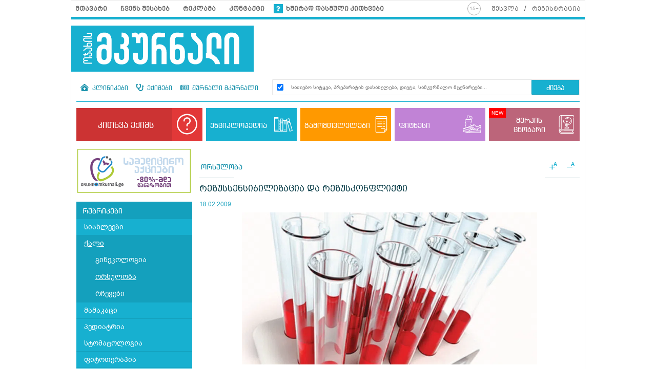

--- FILE ---
content_type: text/html; charset=utf-8
request_url: https://mkurnali.ge/qali/orsuloba/622-rezussensibilizacia-da-rezuskonfliqti.html
body_size: 15571
content:
<!DOCTYPE html>
<html lang="ka">

<head>
    <meta http-equiv="content-type" content="text/html; charset=utf-8" />

    
    <link rel="icon" type="image/png" href="/static/img/logo/logo_icon_32x32.png" sizes="32x32" />
    <link rel="icon" type="image/png" href="/static/img/logo/logo_icon_48x48.png" sizes="48x48" />
    <link rel="icon" type="image/png" href="/static/img/logo/logo_icon_128x128.png" sizes="128x128" />
    <link rel="icon" type="image/png" href="/static/img/logo/logo_icon_144x144.png" sizes="144x144" />
    <link rel="icon" type="image/png" href="/static/img/logo/logo_icon_192x192.png" sizes="192x192" />
    <link rel="icon" type="image/png" href="/static/img/logo/logo_icon_256x256.png" sizes="256x256" />

    <meta name="viewport" content="width=device-width, user-scalable=yes, initial-scale=1, height=device-height" />

    <link rel="manifest" href="/manifest.json" />

    <meta name="robots" content="index, follow" />
    <meta name="referrer" content="strict-origin-when-cross-origin">

    
    <meta name="static_url" content="/static/" />
    <meta name="media_url" content="/media/" />
    

    <link rel="stylesheet" href="/static/aos/aos.css" />
    <script src="/static/aos/aos.js"></script>
    <title>რეზუსსენსიბილიზაცია და რეზუსკონფლიქტი - მკურნალი.გე</title>

    
    <meta  name="title"  content="რეზუსსენსიბილიზაცია და რეზუსკონფლიქტი"  />
    <meta  name="image"  content="https://mkurnali.ge/media/images/new_images/sisxl.png"  />
    <meta  name="description"  content="რეზუსუარყოფითი ქალის პირველი ორსულობა რეზუსდადებითი ნაყოფით უმეტესად ნორმალურად სრულდება, მერე კი კონფლიქტის ალბათობა იმატებს  ყოველი მომდევნო ორსულობისას, როცა ნაყოფი რეზუსდადებითია, რეზუსანტისხეულების გაჩენის რისკი საშუალოდ 10ით იზრდება. პირველი ორსულობისას, რაკი დედის იმუნური სისტემა უცხო ცილას რეზუსფაქტორს პირველად ხვდება, ანტისხეულები ისეთი ოდენობით არ წარმოიქმნება, რომ ნაყოფს საფრთხე შეუქმნას. ისინი მხოლოდ დედის სისხლში გადასული ერითროციტების გასანადგურებლად კმარა. სამაგიეროდ, მშობიარობის შემდეგ დედის ორგანიზმში რჩება მეხსიერების უჯრედები, რომლებიც მზად არიან, რეზუსანტიგენთან მომდევნო შეხვედრისას ანტისხეულები სწრაფად და უხვად გამოიმუშაონ, ამიტომ ქალის იმუნური სისტემის რეაქცია ნაყოფის რეზუსანტიგენის მიმართ მეორე და მესამე ორსულობისას უფრო ოპერატიულია. შესაბამისად, უფრო მაღალია ნაყოფის დაზიანების რისკიც."  />
    <meta  name="keywords"  content="რეზუსი, რეზუსსენსიბილიზაცია, რეზუსკონფლიქტი, ორსული"  />
    <link  rel="canonical"  href="https://mkurnali.ge/qali/orsuloba/622-rezussensibilizacia-da-rezuskonfliqti.html"  />
    <meta  property="og:title"  content="რეზუსსენსიბილიზაცია და რეზუსკონფლიქტი"  />
    <meta  property="og:image"  content="https://mkurnali.ge/media/images/new_images/sisxl.png"  />
    <meta  property="og:description"  content="რეზუსუარყოფითი ქალის პირველი ორსულობა რეზუსდადებითი ნაყოფით უმეტესად ნორმალურად სრულდება, მერე კი კონფლიქტის ალბათობა იმატებს  ყოველი მომდევნო ორსულობისას, როცა ნაყოფი რეზუსდადებითია, რეზუსანტისხეულების გაჩენის რისკი საშუალოდ 10ით იზრდება. პირველი ორსულობისას, რაკი დედის იმუნური სისტემა უცხო ცილას რეზუსფაქტორს პირველად ხვდება, ანტისხეულები ისეთი ოდენობით არ წარმოიქმნება, რომ ნაყოფს საფრთხე შეუქმნას. ისინი მხოლოდ დედის სისხლში გადასული ერითროციტების გასანადგურებლად კმარა. სამაგიეროდ, მშობიარობის შემდეგ დედის ორგანიზმში რჩება მეხსიერების უჯრედები, რომლებიც მზად არიან, რეზუსანტიგენთან მომდევნო შეხვედრისას ანტისხეულები სწრაფად და უხვად გამოიმუშაონ, ამიტომ ქალის იმუნური სისტემის რეაქცია ნაყოფის რეზუსანტიგენის მიმართ მეორე და მესამე ორსულობისას უფრო ოპერატიულია. შესაბამისად, უფრო მაღალია ნაყოფის დაზიანების რისკიც."  />
    <meta  property="og:url"  content="https://mkurnali.ge/qali/orsuloba/622-rezussensibilizacia-da-rezuskonfliqti.html"  />
    <meta  property="og:type"  content="website"  />
    <meta  property="og:site_name"  content="მკურნალი.გე"  />
    <meta  property="og:locale"  content="ka_GE"  />
    <meta  name="twitter:title"  content="რეზუსსენსიბილიზაცია და რეზუსკონფლიქტი"  />
    <meta  name="twitter:image"  content="https://mkurnali.ge/media/images/new_images/sisxl.png"  />
    <meta  name="twitter:description"  content="რეზუსუარყოფითი ქალის პირველი ორსულობა რეზუსდადებითი ნაყოფით უმეტესად ნორმალურად სრულდება, მერე კი კონფლიქტის ალბათობა იმატებს  ყოველი მომდევნო ორსულობისას, როცა ნაყოფი რეზუსდადებითია, რეზუსანტისხეულების გაჩენის რისკი საშუალოდ 10ით იზრდება. პირველი ორსულობისას, რაკი დედის იმუნური სისტემა უცხო ცილას რეზუსფაქტორს პირველად ხვდება, ანტისხეულები ისეთი ოდენობით არ წარმოიქმნება, რომ ნაყოფს საფრთხე შეუქმნას. ისინი მხოლოდ დედის სისხლში გადასული ერითროციტების გასანადგურებლად კმარა. სამაგიეროდ, მშობიარობის შემდეგ დედის ორგანიზმში რჩება მეხსიერების უჯრედები, რომლებიც მზად არიან, რეზუსანტიგენთან მომდევნო შეხვედრისას ანტისხეულები სწრაფად და უხვად გამოიმუშაონ, ამიტომ ქალის იმუნური სისტემის რეაქცია ნაყოფის რეზუსანტიგენის მიმართ მეორე და მესამე ორსულობისას უფრო ოპერატიულია. შესაბამისად, უფრო მაღალია ნაყოფის დაზიანების რისკიც."  />
    <meta  name="twitter:domain"  content="mkurnali.ge"  />


    




    
    <link rel="stylesheet" href="/static/build/app.css?t0w4ctuw6uwo58c" />
    



    
<link rel="stylesheet" href="/static/videojs/video-js.css?t0w4ctuw6uwo58c">
<link rel="stylesheet" href="/static/videojs/overlay.css?t0w4ctuw6uwo58c">
<link rel="stylesheet" href="/static/videojs/ima.css?t0w4ctuw6uwo58c">

<script src="/static/videojs/video.js?t0w4ctuw6uwo58c"></script>
<script src="/static/videojs/videojs.ads.js?t0w4ctuw6uwo58c"></script>
<script src="/static/videojs/vast-client.js?t0w4ctuw6uwo58c"></script>
<script src="/static/videojs/ima3.js?t0w4ctuw6uwo58c"></script>
<script src="/static/videojs/overlay.js?t0w4ctuw6uwo58c"></script>
<script type="text/javascript" src="/static/videojs/videojs-http-streaming.min.js?t0w4ctuw6uwo58c"></script>



    
    <script>(function(w,d,s,l,i){w[l]=w[l]||[];w[l].push({'gtm.start':
new Date().getTime(),event:'gtm.js'});var f=d.getElementsByTagName(s)[0],
j=d.createElement(s),dl=l!='dataLayer'?'&l='+l:'';j.async=true;j.src=
'https://www.googletagmanager.com/gtm.js?id='+i+dl;f.parentNode.insertBefore(j,f);
})(window,document,'script','dataLayer','GTM-M82NDJF');</script><script type="text/javascript" src="//advertlinege.adocean.pl/files/js/ado.js"></script>
<script type="text/javascript">
  /* (c)AdOcean 2003-2018 */
  if (typeof ado !== "object") {
    ado = {};
    ado.config = ado.preview = ado.placement = ado.master = ado.slave = function() {};
  }
  ado.config({
    mode: "new",
    xml: false,
    consent: true,
    characterEncoding: true
  });
  ado.preview({
    enabled: true
  });

  const adokey = 'gC_g7BxQlx9UWDeCK7yaEdkgIoxg2l6o6JUmNs2rvgn.i7'

  /* (c)AdOcean 2003-2018, MASTER: Advertline.https:mkurnali.ge.mkurnali zones */
  ado.master({id: adokey,
    server: 'advertlinege.adocean.pl'
  });
</script><!-- Meta Pixel Code -->
<script>
  !function(f,b,e,v,n,t,s)
  {if(f.fbq)return;n=f.fbq=function(){n.callMethod?
  n.callMethod.apply(n,arguments):n.queue.push(arguments)};
  if(!f._fbq)f._fbq=n;n.push=n;n.loaded=!0;n.version='2.0';
  n.queue=[];t=b.createElement(e);t.async=!0;
  t.src=v;s=b.getElementsByTagName(e)[0];
  s.parentNode.insertBefore(t,s)}(window, document,'script',
  'https://connect.facebook.net/en_US/fbevents.js');
  fbq('init', '1194390711272829');
  fbq('track', 'PageView');
</script>
<noscript><img height="1" width="1" style="display:none"
  src="https://www.facebook.com/tr?id=1194390711272829&ev=PageView&noscript=1"
/></noscript>
<!-- End Meta Pixel Code --><script>
    window.vastWaterfall = Object.freeze({
        preroll: "https://advertlinege.adocean.pl/ad.xml?id=Z8368JrEQ6d1ZHHyqH7NUxz4jNPGEJBpO.emwyahxAP.e7",
        midroll: null
    })
</script><script type="text/javascript">

function draw_journal() {

    let year = window.location.search.match(/year=(\d{4})/)

    if (year) {
        year = parseInt(year[1])
    }

    try {
        let el = document.querySelector(".journals__filter")

        if (!el) {
            return;
        }

        if (el.lastElementChild.innerText == "2008") {
            return;
        }

        let journal_el = (y) => {
            let d = document.createElement("div")

            let is_active = y == year ? 'active' : ''

            d.innerHTML = `<div class="journals__filter--item ${is_active}">
                <a aria-current="page" href="/journals.html?year=${y}" title="${y}">
                    <div>${y}</div>
                </a>
            </div>`

            return d.firstElementChild;
        }

        let last_shown_year = parseInt(el.lastElementChild.innerText);

        for (let i = last_shown_year-1; i >= 2008; i--) {
            el.appendChild(journal_el(i))
        }

    } catch(e) {

    }
}


window.addEventListener('route-change', (e) => {
    // try {
    //     let ado_master_key = "gC_g7BxQlx9UWDeCK7yaEdkgIoxg2l6o6JUmNs2rvgn.i7";
    //     ado.refresh(ado_master_key);
    //     console.log("execute!");
    // } catch (e) {
    //     console.log(e);
    // }

    try {
        let el = document.querySelector(".encyclopedia__popup--close")
        el && el.click()
        // window.location.reload()
        
    } catch(e) {

    }

    setTimeout(()=>{
        draw_journal()
    }, 1000)

});

setTimeout(()=>{
    draw_journal()
}, 1000)
</script><script>
    window.addEventListener("dcomponent-footer-mounted", AOS.init);
    window.addEventListener('route-change', () => {
        setTimeout(() => {
            AOS.init()
        }, 1000);
    })
</script><style>
    .hotsale-container {
        position: relative;
        width: 100%;
        height: 425px;
    }
    .hotsale-container iframe {
        position: absolute;
        top: 0;
        left: 0;
        width: 100%;
        height: 100%;
    }

    @media only screen and (max-width: 800px) {
        .hotsale-container {
            height: 800px;
        }
    }
</style>

<script>
(() => {
    const createElement = () => {
        let div = document.createElement("div")
        div.className = "hotsale-container"
        div.innerHTML = `<iframe loading="lazy" src="https://new.hotsale.ge/new_dev/" name="iFrame Name" scrolling="No" height="100%" width="100%" style="border: none;"></iframe>`
        return div;
    }

    let setUp = () => {
        let el = document.querySelector('.rss__block.content_room');

        if (el === null) {
            return false;
        }

        let el_quiz = el.querySelector(".hotsale-container") || createElement();

        if (el_quiz) {
            el.appendChild(el_quiz);
        }
        
        initQuiz();
    };

    document.addEventListener('DOMContentLoaded', (event) => {
        setTimeout(() => {
            setUp()
        }, 3000);
    });

    window.addEventListener("route-change", ()=>{
        setTimeout(() => {
            setUp()
        }, 1000);
    })
})();
</script><script>
    (function(){
        if (window.location.search.indexOf("adword=new") != -1) {
            window.localStorage.setItem("testad", "testing")
        } else if (window.location.search.indexOf("adword=old") != -1) {
            window.localStorage.removeItem("testad")
        }


        const testad = window.localStorage.getItem("testad") == "testing";

        if (!testad) {
            return;
        }

        const style = document.createElement("style")
        style.innerText = 'iframe[src*="adword.ge"] {display: none}'
        document.head.appendChild(style)

        const s = document.createElement("script")
        s.async = true
        s.src = "https://dev.adword.ge/embed/iframe/embed.js"

        document.head.appendChild(s)
    })();
</script><script src="https://cdn.admixer.net/scripts3/loader2.js" async data-sender="admixer" data-inv="//inv-nets.admixer.net/" data-r="always" data-bundle="desktop"></script>
    

    
    <script type="application/ld+json">
        {
    "@context": "http://schema.org",
    "@type": "NewsArticle",
    "url": "https://mkurnali.ge/qali/orsuloba/622-rezussensibilizacia-da-rezuskonfliqti.html",
    "mainEntityOfPage": "https://mkurnali.ge/qali/orsuloba/622-rezussensibilizacia-da-rezuskonfliqti.html",
    "headline": "რეზუსსენსიბილიზაცია  და  რეზუსკონფლიქტი",
    "datePublished": "2009-02-18T17:35:14+0400",
    "image": [
        "https://mkurnali.ge/media/images/new_images/sisxl.png"
    ],
    "publisher": {
        "@type": "Organization",
        "name": "MKURNALI.GE",
        "logo": "https://mkurnali.ge/static/img/logo.png"
    },
    "articleBody": "ავადმყოფობის ისტორიასა თუ სხვა სამედიცინო დოკუმენტებში ადრე თუ გვიან უხდება RH(+) ან RH(-) ჩანაწერებთან შეხვედრა. სასურველია, ასეთი ინფორმაციისთვის ყველა წინასწარ მოემზადოს, მით უმეტეს, თუ ბავშვის გაჩენას აპირებს.\r\nრა არის პრობლემის თავიდათავი? სწორედ ამაზე გვესაუბრება ექიმი გინეკოლოგი სოფიო გელაშვილი.\r\n\r\n\r\nრას ნიშნავს რეზუსფაქტორი და რას უქადის ორსულს რეზუსკონფლიქტი?\r\n\r\n\r\n- ყველა ადამიანს, განურჩევლად სქესისა, ასაკისა, ეთნიკური კუთვნილებისა და გენეალოგიისა, წითელი სისხლი აქვს, მაგრამ ეს ცოცხალი ქსოვილი მხოლოდ ერთი შეხედვით ჩანს ერთნაირი. ამ განსხვავებას განსაკუთრებით დიდი მნიშვნელობა აქვს ორსულებისთვის.\r\nრეზუსფაქტორი, სხვაგვარად - რეზუსანტიგენი, წარმოადგენს ნივთიერებას, რომელიც ერითროციტების ზედაპირზეა განლაგებული. რეზუსანტიგენი ერთგვარი ამოსაცნობი ნიშანია იმუნური სისტემისთვის, თავისებური პირადობის მოწმობა. ზოგიერთ ადამიანს ის აქვს (ასეთი ადამიანის სისხლს რეზუსდადებითს უწოდებენ, რაც შემოკლებით ასე აღინიშნება - RH(+)), ზოგიერთს კი - არა (შესაბამისად, მათი სისხლი რეზუსუარყოფითია, შემოკლებით - RH(-)). დედამიწის მოსახლეობის 75%-ს რეზუსდადებითი სისხლი აქვს, 25%-ს - რეზუსუარყოფითი.\r\nორსულობისას რეზუსკონფლიქტი მხოლოდ მაშინ არის მოსალოდნელი, თუ რეზუსუარყოფითი დედის ნაყოფმა მამის რეზუსანტიგენი მიიღო, თუმცა კონფლიქტი ყოველთვის არც ამ შემთხვევაში იჩენს თავს.\r\n\r\n\r\nროგორ გადაეცემა რეზუსფაქტორი მემკვიდრეობით? შეიძლება თუ არა, უარყოფითი რეზუსის მქონე მშობლებს რეზუსდადებითი შვილი გაუჩნდეთ და პირიქით? რა ხდება, როცა მშობლებს სხვადასხვა რეზუსის სისხლი აქვთ?\r\n\r\n\r\n- სისხლი რეზუსდადებითი იქნება თუ რეზუსუარყოფითი, დამოკიდებულია გენების კომბინაციაზე, რომელსაც მშობლებისგან ვიღებთ. თუ ორივე მშობელს რეზუსუარყოფითი სისხლი აქვს, შვილი რეზუსუარყოფითი იქნება. თუ ორივე მშობელი რეზუსდადებითია, მათ შეიძლება გაუჩნდეთ როგორც რეზუსდადებითი, ისე რეზუსუარყოფითი შვილი. ეს მშობლების გენოტიპზე გახლავთ დამოკიდებული. თუ დედას აქვს RH(-), ხოლო მამას - RH(+) სისხლი, ბავშვს მემკვიდრეობით ნებისმიერი მათგანი შეიძლება გადაეცეს. თუ ნაყოფმა დედისგან უარყოფითი რეზუსი მიიღო, არაფერია საშიში, ხოლო თუ დადებითი რეზუსის მატარებელი აღმოჩნდა, წარმოიშობა რეზუსკონფლიქტი.\r\n\r\n\r\nრას ნიშნავს რეზუსსენსიბილიზაცია და პირველივე ორსულობისას იჩენს თუ არა თავს ეს პრობლემა?\r\n\r\n\r\n- სტატისტიკური მონაცემებით, ქალების დაახლოებით 15-20%-ს რეზუსუარყოფითი სისხლი აქვს. არის შემთხვევები, როდესაც ორსულობის შემდეგ სისხლში რეზუსანტისხეულები - რეზუსფაქტორის საწინააღმდეგო იმუნური სხეულები აღმოჩნდება. ამას რეზუსსენსიბილიზაციას უწოდებენ. სენსიბილიზებული ორსულები მაღალი რისკის ჯგუფს მიეკუთვნებიან, ვინაიდან ანტისხეულებმა შესაძლოა ნაყოფზე უარყოფითად იმოქმედოს. ასეთი რამ არცთუ იშვიათია და დედისა და ნაყოფის რეზუსშეუთავსებლობით გახლავთ განპირობებული.\r\n\r\n\r\nთვით რეზუსშეუთავსებლობა რისი ბრალია?\r\n\r\n\r\n- საქმე ის არის, რომ ნაყოფის ერითროციტები დედის სისხლში ხვდება. როდესაც რეზუსუარყოფით დედას რეზუსდადებითი ნაყოფი ჰყავს, რეზუსანტიგენი, რომელიც ნაყოფის ერითროციტებზეა განლაგებული, დედის იმუნურ სისტემას \"არასწორი პირადობის მოწმობის\" მაუწყებელ სიგნალს აძლევს. ამის გამო დედის იმუნური სისტემა ნაყოფის ერითროციტებს უცხოდ მიიჩნევს და იწყებს მათ წინააღმდეგ ანტისხეულების გამომუშავებას, რომლებიც გადის პლაცენტას და ბავშვის ერითროციტებს შლის.\r\n\r\n\r\nროდის შეიძლება განვითარდეს რეზუსკონფლიქტი?\r\n\r\n\r\n- რეზუსკონფლიქტი მოსალოდნელია:\r\n\r\nთუ წინა ორსულობა შეწყდა 8 კვირის შემდეგ;\r\nქალს გადაესხა სისხლი რეზუსფაქტორის გაუთვალისწინებლად (დღეს ეს პრაქტიკულად შეუძლებელია);\r\nუფროს შვილს აქვს RH(+) სისხლი.\r\n\r\n\r\n\r\nრა ხდება პირველი ორსულობის დროს? როგორია ანტისხეულების წარმოშობის რისკი მომდევნო ორსულობისას?\r\n\r\n\r\n- რეზუსუარყოფითი ქალის პირველი ორსულობა რეზუსდადებითი ნაყოფით უმეტესად ნორმალურად სრულდება, მერე კი კონფლიქტის ალბათობა იმატებს - ყოველი მომდევნო ორსულობისას, როცა ნაყოფი რეზუსდადებითია, რეზუსანტისხეულების გაჩენის რისკი საშუალოდ 10%-ით იზრდება. პირველი ორსულობისას, რაკი დედის იმუნური სისტემა უცხო ცილას (რეზუსფაქტორს) პირველად ხვდება, ანტისხეულები ისეთი ოდენობით არ წარმოიქმნება, რომ ნაყოფს საფრთხე შეუქმნას. ისინი მხოლოდ დედის სისხლში გადასული ერითროციტების გასანადგურებლად კმარა. სამაგიეროდ, მშობიარობის შემდეგ დედის ორგანიზმში რჩება მეხსიერების უჯრედები, რომლებიც მზად არიან, რეზუსანტიგენთან მომდევნო შეხვედრისას ანტისხეულები სწრაფად და უხვად გამოიმუშაონ, ამიტომ ქალის იმუნური სისტემის რეაქცია ნაყოფის რეზუსანტიგენის მიმართ მეორე და მესამე ორსულობისას უფრო ოპერატიულია. შესაბამისად, უფრო მაღალია ნაყოფის დაზიანების რისკიც.\r\nთავისთავად ანტისხეულების არსებობა დაავადება არ არის, მაგრამ ის ზრდის ნაყოფის ჰემოლიზური ანემიის განვითარების ალბათობას. რეზუსანტისხეულები მრავალ ორსულს აქვს, მაგრამ ნაყოფის ქსოვილების მძიმე დაზიანების (ნაყოფის ჰემოლიზური დაავადების) რისკი ერთეულია. გახსოვდეთ: რეზუსკონფლიქტი განაჩენი არ არის. ის მხოლოდ საფუძველია, მომდევნო ორსულობისას ქალსა და ნაყოფს უფრო მეტი ყურადღება მივაქციოთ.\r\n\r\n\r\nმაინც, რა საფრთხეს გვიქადის რეზუსანტისხეულები?\r\n\r\n\r\n- რეზუსანტისხეულები ცილოვანი წარმონაქმნებია, რომლებიც დედის ორგანიზმში ნაყოფის რეზუსდადებითი ერითროციტების მოხვედრის საპასუხოდ წარმოიქმნება. ანტისხეულები ანადგურებენ ქალის სისხლში მოხვერდილ უცხო უჯრედებს და ეძებენ ამ უჯრედების წყაროს. გზაზე მათ პლაცენტა ეღობება. თუ ამ ბარიერის გადალახვა შეძლეს, ნაყოფის სისხლძარღვებში შეიჭრებიან და მისი ერითროციტების განადგურებას დაიწყებენ. ერითროციტების დაშლისას ჰემოგლობინიდან დიდი ოდენობით გამოთავისუფლდება ტოქსიკური ნივთიერება - ბილირუბინი, რომელიც ბავშვის სისხლში გროვდება და შეუძლია, ნაყოფის ტვინი დააზიანოს. ვინაიდან ნაყოფის ერითროციტები განუწყვეტლივ იშლება, ღვიძლი და ელენთა ცდილობენ, ახალი ერითროციტები უფრო სწრაფად გამოიმუშაონ, ზედმეტად იტვირთებიან და დიდდებიან, მაგრამ საბოლოოდ მაინც ვერ უმკლავდებიან თავდასხმას.\r\nვითარდება ძლიერი ჟანგბადოვანი შიმშილი (მოგეხსენებათ, ჟანგბადი სწორედ ერითროციტებში შემავალ ჰემოგლობინს გადააქვს) და ნაყოფის ორგანიზმში იწყება მძიმე დარღვევები. მოსალოდნელია ანემია, ინტოქსიკაცია, სასიცოცხლოდ მნიშვნელოვანი ორგანოებისა და სისტემების ფუნქციის მოშლა. ყველაზე მძიმე შემთხვევაში ვითარდება თანდაყოლილი წყალმანკი, რომელმაც შესაძლოა ნაყოფის სიკვდილი გამოიწვიოს. შედარებით მსუბუქ შემთხვევაში რეზუსკონფლიქტი ვლინდება ახალშობილის პათოლოგიური სიყვითლითა და ანემიით, რასაც მედიცინაში ნაყოფისა და ახალშობილის ჰემოლიზურ დაავადებას უწოდებენ. ამ დაავადების მკურნალობა რთული და კომპლექსურია, ზოგჯერ საჭირო ხდება სისხლის ჩანაცვლებითი გადასხმა.\r\n\r\n\r\nროგორ გავუმკლავდეთ პრობლემას?\r\n\r\n\r\n- რეზუსკონფლიქტის თავიდან აცილების საუკეთესო გზა პროფილაქტიკაა. ქალთა კონსულტაციაში ქალის პირველი მისვლისთანავე ადგენენ მისი სისხლის ჯგუფსა და რეზუსს. თუ რეზუსი უარყოფითია, ქალი სპეციალურ აღრიცხვაზე აჰყავთ. აუცილებელია ბავშვის მამის რეზუსფაქტორის განსაზღვრაც. თუ არსებობს რეზუსკონფლიქტის განვითარების ალბათობა, ორსულობისას სისხლს რეზუსანტისხეულებზე რამდენიმეჯერ იკვლევენ, მე-20 კვირამდე - ერთხელ, შემდეგ კი - მშობიარობამდე ყოველთვე. ანტისხეულების აღმოჩენისას ორსულს შემდგომი დაკვირვებისთვის სპეციალიზებულ სამედიცინო ცენტრში გზავნიან. რეზუსანტისხეულებზე ორსულის რეგულარული გამოკვლევა საშუალებას გვაძლევს, ვაკონტროლოთ სიტუაცია და ავირჩიოთ მშობიარობის ვადა და მეთოდი.\r\n\r\n\r\nროგორ ავიცილოთ თავიდან რეზუსკონფლიქტი? \r\n\r\n\r\n- რეზუსუარყოფით ქალს სისხლი აუცილებლად რეზუსის განსაზღვრით უნდა გადაესხას. სასურველია, რეზუსუარყოფითი სისხლის მქონე ქალის პირველი ორსულობა მშობიარობით დასრულდეს. რეზუსანტისხეულების არმქონე ქალებში იმუნიზაციის რისკი რომ შემცირდეს, ორსულობის შეწყვეტის შემთხვევაში (აბორტი, გამოძევება, საშვილოსნოსგარე ორსულობა) ყველა რეზუსუარყოფით პაციენტს რეზუსდადებითი ბავშვის დაბადების შემდეგ 24 საათის განმავლობაში უკეთდება ანტირეზუსული იმუნოგლობულინი. საკეისრო კვეთის შემდეგ აუცილებელია პრეპარატის ორმაგი დოზის შეყვანა.\r\nანტირეზუს-იმუნოგლობულინი შეიძლება დაინიშნოს ორსულობისას (28-32-ე კვირას) ბავშვის რეზუსკუთვნილების დაუდგენლად, ხოლო მშობიარობის შემდეგ ის ხელახლა შეიყვანონ."
}
    </script>

    



    <style>
        div[data-server-rendered] {
            display: none;
        }
    </style>


    <script>
        window.CONST = Object.freeze({
            media_url: "/media/",
            static_url: "/static/",
            now: "2026-01-20T03:42:01+0400",
            csrfmiddlewaretoken: "l6fNwx3O7jLeM9iQ5bq7rIXKp88xswy5vvzr2zqlJc1ghAkYygwHRnAJBkIkyCjZ"
        })
    </script>

</head>

<body>
    <input hidden name="csrfmiddlewaretoken" value="J0WqvMGdxpRxvYQmKUc7qcDIanmwooayTpg41O3K9i7z0pSudZiHQRgHmzWjuuVs" />
    <!-- Global site tag (gtag.js) - Google Analytics -->
<!-- <script async src="https://www.googletagmanager.com/gtag/js?id=UA-7663681-4"></script>
<script>
  window.dataLayer = window.dataLayer || [];
  function gtag(){dataLayer.push(arguments);}
  gtag('js', new Date());

  gtag('config', 'UA-7663681-4');
</script> -->
<!-- Google tag (gtag.js) -->
<script async src="https://www.googletagmanager.com/gtag/js?id=G-ZB55DVJB0S"></script>
<script>
  window.dataLayer = window.dataLayer || [];
  function gtag(){dataLayer.push(arguments);}
  gtag('js', new Date());

  gtag('config', 'G-ZB55DVJB0S');
</script><div id="fb-root"></div>
<script async defer crossorigin="anonymous" src="https://connect.facebook.net/ka_GE/sdk.js#xfbml=1&version=v11.0" nonce="hAvD6mmg"></script><div id="admixer_async_1015455770" data-zone="3d9dd28f-cd97-457b-9596-1b63ced6923e" data-sender="admixer"></div> <script>(window.globalAmlAds = window.globalAmlAds || []).push('admixer_async_1015455770')</script>

    

<div id="app"></div>

<div data-server-rendered="true">

    <h1>რეზუსსენსიბილიზაცია და რეზუსკონფლიქტი - მკურნალი.გე</h1>


    <div>
        <a href="/enciklopedia.html">ენციკლოპედია</a><a href="/gamomthvlelebi.html">გამომთვლელები</a><a href="/category/79-fitnesi-da-sporti.html">ფიტნესი</a><a href="https://merki.mkurnali.ge/">მერკის ცნობარი</a><a href="/">მთავარი</a><a href="/clinics.html">კლინიკები</a><a href="/doctors.html">ექიმები</a><a href="/zhurnali-mkurnali.html">ჟურნალი მკურნალი</a><a href="/category/21-medicinis-siakhleniii.html">სიახლეები</a><a href="/category/22-qali.html">ქალი</a><a href="/category/23-mamakaci.html">მამაკაცი</a><a href="/category/24-pediatria.html">პედიატრია</a><a href="/category/25-stomatologia.html">სტომატოლოგია</a><a href="/category/26-fitotherapia.html">ფიტოთერაპია</a><a href="/category/27-alergologia.html">ალერგოლოგია</a><a href="/category/28-dietologia.html">დიეტოლოგია</a><a href="/category/29-narkologia.html">ნარკოლოგია</a><a href="/category/30-kani-kunthebi-dzvlebi.html">კანი, კუნთები, ძვლები</a><a href="/category/31-qirurgia.html">ქირურგია</a><a href="/category/32-fsiqonevrologia.html">ფსიქონევროლოგია</a><a href="/category/33-onkologia.html">ონკოლოგია</a><a href="/category/34-kosmetologia.html">კოსმეტოლოგია</a><a href="/category/35-daavadebebi-mkurnaloba.html">დაავადებები, მკურნალობა</a><a href="/category/36-profilaqtika.html">პროფილაქტიკა</a><a href="/category/37-eqimebi-khumroben.html">ექიმები ხუმრობენ</a><a href="/category/39-skhvadaskhva.html">სხვადასხვა</a><a href="/category/40-orsuloba.html">ორსულობა</a><a href="/category/41-rchevebi.html">რჩევები</a><a href="/category/42-ginekologia.html">გინეკოლოგია</a><a href="/category/43-urologia.html">უროლოგია</a><a href="/category/44-andrologia.html">ანდროლოგია</a><a href="/category/45-rchevebi.html">რჩევები</a><a href="/category/46-bavshvis-kveba.html">ბავშვის კვება</a><a href="/category/47-fizikuri-ganvithareba.html">ფიზიკური განვითარება</a><a href="/category/48-bavshvtha-infeqciebi.html">ბავშვთა ინფექციები</a><a href="/category/49-bavshvis-aghzrda.html">ბავშვის აღზრდა</a><a href="/category/50-mkurnaloba.html">მკურნალობა</a><a href="/category/51-samkurnalo-tserilebi.html">სამკურნალო წერილები</a><a href="/category/52-khalkhuri-sashualebebi.html">ხალხური საშუალებები</a><a href="/category/53-samkurnalo-mcenareebi.html">სამკურნალო მცენარეები</a><a href="/category/54-dermatologia.html">დერმატოლოგია</a><a href="/category/55-revmatologia.html">რევმატოლოგია</a><a href="/category/56-orthopedia.html">ორთოპედია</a><a href="/category/57-travmatologia.html">ტრავმატოლოგია</a><a href="/category/58-zogadi-qirurgia.html">ზოგადი ქირურგია</a><a href="/category/59-esthetikuri-qirurgia.html">ესთეტიკური ქირურგია</a><a href="/category/60-fsiqologia.html">ფსიქოლოგია</a><a href="/category/61-nevrologia.html">ნევროლოგია</a><a href="/category/62-fsiqiatria.html">ფსიქიატრია</a><a href="/category/63-yeli-yuri-ckhviri.html">ყელი, ყური, ცხვირი</a><a href="/category/64-thvali.html">თვალი</a><a href="/category/65-kardiologia.html">კარდიოლოგია</a><a href="/category/67-kardioqirurgia.html">კარდიოქირურგია</a><a href="/category/68-angiologia.html">ანგიოლოგია</a><a href="/category/69-hematologia.html">ჰემატოლოგია</a><a href="/category/70-nefrologia.html">ნეფროლოგია</a><a href="/category/71-seqsologia.html">სექსოლოგია</a><a href="/category/72-pulmonologia.html">პულმონოლოგია</a><a href="/category/73-ftiziatria.html">ფტიზიატრია</a><a href="/category/74-hepatologia.html">ჰეპატოლოგია</a><a href="/category/75-gastroenterologia.html">გასტროენტეროლოგია</a><a href="/category/76-proqtologia.html">პროქტოლოგია</a><a href="/category/77-infeqciuri.html">ინფექციური</a><a href="/category/78-nivthierebatha-cvla.html">ნივთიერებათა ცვლა</a><a href="/category/79-fitnesi-da-sporti.html">ფიტნესი და სპორტი</a><a href="/category/80-masazhi.html">მასაჟი</a><a href="/category/81-kurortologia.html">კურორტოლოგია</a><a href="/category/82-skheulis-higiena.html">სხეულის ჰიგიენა</a><a href="/category/83-farmakologia.html">ფარმაკოლოგია</a><a href="/category/84-medicinis-istoria.html">მედიცინის ისტორია</a><a href="/category/85-genetika.html">გენეტიკა</a><a href="/category/86-veterinaria.html">ვეტერინარია</a><a href="/category/87-mcenaretha-movla.html">მცენარეთა მოვლა</a><a href="/category/88-diasakhlisis-kuthkhe.html">დიასახლისის კუთხე</a><a href="/category/89-medicina-da-religia.html">მედიცინა და რელიგია</a><a href="/category/90-rchevebi.html">რჩევები</a><a href="/category/91-ekologia.html">ეკოლოგია</a><a href="/category/92-socialuri.html">სოციალური</a><a href="/category/94-parazitologia.html">პარაზიტოლოგია</a><a href="/category/95-plastikuri-qirurgia.html">პლასტიკური ქირურგია</a><a href="/category/96-rchevebi-mshoblebs.html">რჩევები მშობლებს</a><a href="/category/97-sindromi.html">სინდრომი</a><a href="/category/101-endokrinologia.html">ენდოკრინოლოგია</a><a href="/category/102-samedicino-testi.html">სამედიცინო ტესტი</a><a href="/category/104-toqsikologia.html">ტოქსიკოლოგია</a><a href="/category/105-mkurnalobis-methodebi.html">მკურნალობის მეთოდები</a><a href="/category/106-bavshvis-fsiqologia.html">ბავშვის ფსიქოლოგია</a><a href="/category/111-anestheziologia.html">ანესთეზიოლოგია</a><a href="/category/112-pirveli-dakhmareba.html">პირველი დახმარება</a><a href="/category/117-diagnostika.html">დიაგნოსტიკა</a><a href="/category/131-balneologia.html">ბალნეოლოგია</a><a href="/category/134-aghdgenithi-therapia.html">აღდგენითი თერაპია</a><a href="/category/135-samedicino-enciklopedia.html">სამედიცინო ენციკლოპედია</a><a href="/category/136-sando-rchevebi.html">სანდო რჩევები</a>
    </div>


    
    <div>
        
        <article itemscope itemtype="https://schema.org/Article">
    <h2 itemprop="name">რეზუსსენსიბილიზაცია  და  რეზუსკონფლიქტი</h2>
    
    <div itemprop="author">
        <a href="/author/80-nana-xucaize.html">ნანა ხუცაიძე</a>
    </div>
    
    <time
        datetime="2009-02-18T17:35:14+0400">2009-02-18 17:35:14+04:00</time>
    <div itemprop="description">
        <p>ავადმყოფობის ისტორიასა თუ სხვა სამედიცინო დოკუმენტებში ადრე თუ გვიან უხდება RH(+) ან RH(-) ჩანაწერებთან შეხვედრა. სასურველია, ასეთი ინფორმაციისთვის ყველა წინასწარ მოემზადოს, მით უმეტეს, თუ ბავშვის გაჩენას აპირებს.</p>
<p>რა არის პრობლემის თავიდათავი? სწორედ ამაზე გვესაუბრება ექიმი გინეკოლოგი სოფიო გელაშვილი.</p>
<ul>
<li>
<h2><strong><em>რას ნიშნავს რეზუსფაქტორი და რას უქადის ორსულს რეზუსკონფლიქტი?</em></strong></h2>
</li>
</ul>
<p>- ყველა ადამიანს, განურჩევლად სქესისა, ასაკისა, ეთნიკური კუთვნილებისა და გენეალოგიისა, წითელი სისხლი აქვს, მაგრამ ეს ცოცხალი ქსოვილი მხოლოდ ერთი შეხედვით ჩანს ერთნაირი. ამ განსხვავებას განსაკუთრებით დიდი მნიშვნელობა აქვს ორსულებისთვის.</p>
<p>რეზუსფაქტორი, სხვაგვარად - რეზუსანტიგენი, წარმოადგენს ნივთიერებას, რომელიც ერითროციტების ზედაპირზეა განლაგებული. რეზუსანტიგენი ერთგვარი ამოსაცნობი ნიშანია იმუნური სისტემისთვის, თავისებური პირადობის მოწმობა. ზოგიერთ ადამიანს ის აქვს (ასეთი ადამიანის სისხლს რეზუსდადებითს უწოდებენ, რაც შემოკლებით ასე აღინიშნება - RH(+)), ზოგიერთს კი - არა (შესაბამისად, მათი სისხლი რეზუსუარყოფითია, შემოკლებით - RH(-)). დედამიწის მოსახლეობის 75%-ს რეზუსდადებითი სისხლი აქვს, 25%-ს - რეზუსუარყოფითი.</p>
<p>ორსულობისას რეზუსკონფლიქტი მხოლოდ მაშინ არის მოსალოდნელი, თუ რეზუსუარყოფითი დედის ნაყოფმა მამის რეზუსანტიგენი მიიღო, თუმცა კონფლიქტი ყოველთვის არც ამ შემთხვევაში იჩენს თავს.</p>
<ul>
<li>
<h2><strong><em>როგორ გადაეცემა რეზუსფაქტორი მემკვიდრეობით? შეიძლება თუ არა, უარყოფითი რეზუსის მქონე მშობლებს რეზუსდადებითი შვილი გაუჩნდეთ და პირიქით? რა ხდება, როცა მშობლებს სხვადასხვა რეზუსის სისხლი აქვთ?</em></strong></h2>
</li>
</ul>
<p>- სისხლი რეზუსდადებითი იქნება თუ რეზუსუარყოფითი, დამოკიდებულია გენების კომბინაციაზე, რომელსაც მშობლებისგან ვიღებთ. თუ ორივე მშობელს რეზუსუარყოფითი სისხლი აქვს, შვილი რეზუსუარყოფითი იქნება. თუ ორივე მშობელი რეზუსდადებითია, მათ შეიძლება გაუჩნდეთ როგორც რეზუსდადებითი, ისე რეზუსუარყოფითი შვილი. ეს მშობლების გენოტიპზე გახლავთ დამოკიდებული. თუ დედას აქვს RH(-), ხოლო მამას - RH(+) სისხლი, ბავშვს მემკვიდრეობით ნებისმიერი მათგანი შეიძლება გადაეცეს. თუ ნაყოფმა დედისგან უარყოფითი რეზუსი მიიღო, არაფერია საშიში, ხოლო თუ დადებითი რეზუსის მატარებელი აღმოჩნდა, წარმოიშობა რეზუსკონფლიქტი.</p>
<ul>
<li>
<h2><strong><em>რას ნიშნავს რეზუსსენსიბილიზაცია და პირველივე ორსულობისას იჩენს თუ არა თავს ეს პრობლემა?</em></strong></h2>
</li>
</ul>
<p>- სტატისტიკური მონაცემებით, ქალების დაახლოებით 15-20%-ს რეზუსუარყოფითი სისხლი აქვს. არის შემთხვევები, როდესაც ორსულობის შემდეგ სისხლში რეზუსანტისხეულები - რეზუსფაქტორის საწინააღმდეგო იმუნური სხეულები აღმოჩნდება. ამას რეზუსსენსიბილიზაციას უწოდებენ. სენსიბილიზებული ორსულები მაღალი რისკის ჯგუფს მიეკუთვნებიან, ვინაიდან ანტისხეულებმა შესაძლოა ნაყოფზე უარყოფითად იმოქმედოს. ასეთი რამ არცთუ იშვიათია და დედისა და ნაყოფის რეზუსშეუთავსებლობით გახლავთ განპირობებული.</p>
<ul>
<li>
<h2><strong><em>თვით რეზუსშეუთავსებლობა რისი ბრალია?</em></strong></h2>
</li>
</ul>
<p>- საქმე ის არის, რომ ნაყოფის ერითროციტები დედის სისხლში ხვდება. როდესაც რეზუსუარყოფით დედას რეზუსდადებითი ნაყოფი ჰყავს, რეზუსანტიგენი, რომელიც ნაყოფის ერითროციტებზეა განლაგებული, დედის იმუნურ სისტემას "არასწორი პირადობის მოწმობის" მაუწყებელ სიგნალს აძლევს. ამის გამო დედის იმუნური სისტემა ნაყოფის ერითროციტებს უცხოდ მიიჩნევს და იწყებს მათ წინააღმდეგ ანტისხეულების გამომუშავებას, რომლებიც გადის პლაცენტას და ბავშვის ერითროციტებს შლის.</p>
<ul>
<li>
<h2><strong><em>როდის შეიძლება განვითარდეს რეზუსკონფლიქტი?</em></strong></h2>
</li>
</ul>
<p><span style="text-decoration: underline;"><em><strong>- რეზუსკონფლიქტი მოსალოდნელია:</strong></em></span></p>
<ol>
<li>თუ წინა <a href="/qali/orsuloba/5722-orsuloba-da-pathologia.html" target="_blank" rel="noopener">ორსულობა</a> შეწყდა 8 კვირის შემდეგ;</li>
<li>ქალს გადაესხა სისხლი რეზუსფაქტორის გაუთვალისწინებლად (დღეს ეს პრაქტიკულად შეუძლებელია);</li>
<li>უფროს შვილს აქვს RH(+) სისხლი.</li>
</ol>
<ul>
<li>
<h2><strong><em>რა ხდება პირველი ორსულობის დროს? როგორია ანტისხეულების წარმოშობის რისკი მომდევნო ორსულობისას?</em></strong></h2>
</li>
</ul>
<p>- რეზუსუარყოფითი ქალის პირველი ორსულობა რეზუსდადებითი ნაყოფით უმეტესად ნორმალურად სრულდება, მერე კი კონფლიქტის ალბათობა იმატებს - ყოველი მომდევნო ორსულობისას, როცა ნაყოფი რეზუსდადებითია, რეზუსანტისხეულების გაჩენის რისკი საშუალოდ 10%-ით იზრდება. პირველი ორსულობისას, რაკი დედის იმუნური სისტემა უცხო ცილას (რეზუსფაქტორს) პირველად ხვდება, ანტისხეულები ისეთი ოდენობით არ წარმოიქმნება, რომ ნაყოფს საფრთხე შეუქმნას. ისინი მხოლოდ დედის სისხლში გადასული ერითროციტების გასანადგურებლად კმარა. სამაგიეროდ, მშობიარობის შემდეგ დედის ორგანიზმში რჩება მეხსიერების უჯრედები, რომლებიც მზად არიან, რეზუსანტიგენთან მომდევნო შეხვედრისას ანტისხეულები სწრაფად და უხვად გამოიმუშაონ, ამიტომ ქალის იმუნური სისტემის რეაქცია ნაყოფის რეზუსანტიგენის მიმართ მეორე და მესამე ორსულობისას უფრო ოპერატიულია. შესაბამისად, უფრო მაღალია ნაყოფის დაზიანების რისკიც.</p>
<p>თავისთავად ანტისხეულების არსებობა დაავადება არ არის, მაგრამ ის ზრდის ნაყოფის <a href="/enciklopedia.html?task=term&amp;id=4957" target="_blank" rel="noopener">ჰემოლიზური ანემიის</a> განვითარების ალბათობას. რეზუსანტისხეულები მრავალ ორსულს აქვს, მაგრამ ნაყოფის ქსოვილების მძიმე დაზიანების (ნაყოფის ჰემოლიზური დაავადების) რისკი ერთეულია. გახსოვდეთ: რეზუსკონფლიქტი განაჩენი არ არის. ის მხოლოდ საფუძველია, მომდევნო ორსულობისას ქალსა და ნაყოფს უფრო მეტი ყურადღება მივაქციოთ.</p>
<ul>
<li>
<h2><strong><em>მაინც, რა საფრთხეს გვიქადის რეზუსანტისხეულები?</em></strong></h2>
</li>
</ul>
<p>- რეზუსანტისხეულები ცილოვანი წარმონაქმნებია, რომლებიც დედის ორგანიზმში ნაყოფის რეზუსდადებითი ერითროციტების მოხვედრის საპასუხოდ წარმოიქმნება. ანტისხეულები ანადგურებენ ქალის სისხლში მოხვერდილ უცხო უჯრედებს და ეძებენ ამ უჯრედების წყაროს. გზაზე მათ პლაცენტა ეღობება. თუ ამ ბარიერის გადალახვა შეძლეს, ნაყოფის სისხლძარღვებში შეიჭრებიან და მისი ერითროციტების განადგურებას დაიწყებენ. ერითროციტების დაშლისას ჰემოგლობინიდან დიდი ოდენობით გამოთავისუფლდება ტოქსიკური ნივთიერება - ბილირუბინი, რომელიც ბავშვის სისხლში გროვდება და შეუძლია, ნაყოფის ტვინი დააზიანოს. ვინაიდან ნაყოფის ერითროციტები განუწყვეტლივ იშლება, ღვიძლი და ელენთა ცდილობენ, ახალი ერითროციტები უფრო სწრაფად გამოიმუშაონ, ზედმეტად იტვირთებიან და დიდდებიან, მაგრამ საბოლოოდ მაინც ვერ უმკლავდებიან თავდასხმას.</p>
<p>ვითარდება ძლიერი ჟანგბადოვანი შიმშილი (მოგეხსენებათ, ჟანგბადი სწორედ ერითროციტებში შემავალ ჰემოგლობინს გადააქვს) და ნაყოფის ორგანიზმში იწყება მძიმე დარღვევები. მოსალოდნელია ანემია, ინტოქსიკაცია, სასიცოცხლოდ მნიშვნელოვანი ორგანოებისა და სისტემების ფუნქციის მოშლა. ყველაზე მძიმე შემთხვევაში ვითარდება თანდაყოლილი წყალმანკი, რომელმაც შესაძლოა ნაყოფის სიკვდილი გამოიწვიოს. შედარებით მსუბუქ შემთხვევაში რეზუსკონფლიქტი ვლინდება ახალშობილის პათოლოგიური სიყვითლითა და ანემიით, რასაც მედიცინაში ნაყოფისა და ახალშობილის ჰემოლიზურ დაავადებას უწოდებენ. ამ დაავადების მკურნალობა რთული და კომპლექსურია, ზოგჯერ საჭირო ხდება სისხლის ჩანაცვლებითი გადასხმა.</p>
<ul>
<li>
<h2><strong><em>როგორ გავუმკლავდეთ პრობლემას?</em></strong></h2>
</li>
</ul>
<p>- რეზუსკონფლიქტის თავიდან აცილების საუკეთესო გზა პროფილაქტიკაა. ქალთა კონსულტაციაში ქალის პირველი მისვლისთანავე ადგენენ მისი <a href="/daavadebebi-mkurnaloba/hematologia/5419-icvleba-thu-ara-siskhlis-jgufi.html" target="_blank" rel="noopener">სისხლის ჯგუფსა</a> და რეზუსს. თუ რეზუსი უარყოფითია, ქალი სპეციალურ აღრიცხვაზე აჰყავთ. აუცილებელია ბავშვის მამის რეზუსფაქტორის განსაზღვრაც. თუ არსებობს რეზუსკონფლიქტის განვითარების ალბათობა, ორსულობისას სისხლს რეზუსანტისხეულებზე რამდენიმეჯერ იკვლევენ, მე-20 კვირამდე - ერთხელ, შემდეგ კი - მშობიარობამდე ყოველთვე. ანტისხეულების აღმოჩენისას ორსულს შემდგომი დაკვირვებისთვის სპეციალიზებულ სამედიცინო ცენტრში გზავნიან. რეზუსანტისხეულებზე ორსულის რეგულარული გამოკვლევა საშუალებას გვაძლევს, ვაკონტროლოთ სიტუაცია და ავირჩიოთ მშობიარობის ვადა და მეთოდი.</p>
<ul>
<li>
<h2><em><strong>როგორ ავიცილოთ თავიდან რეზუსკონფლიქტი?</strong> </em></h2>
</li>
</ul>
<p>- რეზუსუარყოფით ქალს სისხლი აუცილებლად რეზუსის განსაზღვრით უნდა გადაესხას. სასურველია, რეზუსუარყოფითი სისხლის მქონე ქალის პირველი ორსულობა მშობიარობით დასრულდეს. რეზუსანტისხეულების არმქონე ქალებში იმუნიზაციის რისკი რომ შემცირდეს, ორსულობის შეწყვეტის შემთხვევაში (აბორტი, გამოძევება, საშვილოსნოსგარე ორსულობა) ყველა რეზუსუარყოფით პაციენტს რეზუსდადებითი ბავშვის დაბადების შემდეგ 24 საათის განმავლობაში უკეთდება ანტირეზუსული იმუნოგლობულინი. საკეისრო კვეთის შემდეგ აუცილებელია პრეპარატის ორმაგი დოზის შეყვანა.</p>
<p>ანტირეზუს-იმუნოგლობულინი შეიძლება დაინიშნოს ორსულობისას (28-32-ე კვირას) ბავშვის რეზუსკუთვნილების დაუდგენლად, ხოლო მშობიარობის შემდეგ ის ხელახლა შეიყვანონ.</p>
<p> </p>
<p> </p>
    </div>

</article>
        
    </div>
    

    



    <div>
        
    </div>

    <div>
        
    </div>


</div>


  


    <!-- Meta Pixel Code -->
<script>
!function(f,b,e,v,n,t,s)
{if(f.fbq)return;n=f.fbq=function(){n.callMethod?
n.callMethod.apply(n,arguments):n.queue.push(arguments)};
if(!f._fbq)f._fbq=n;n.push=n;n.loaded=!0;n.version='2.0';
n.queue=[];t=b.createElement(e);t.async=!0;
t.src=v;s=b.getElementsByTagName(e)[0];
s.parentNode.insertBefore(t,s)}(window, document,'script',
'https://connect.facebook.net/en_US/fbevents.js');
fbq('init', '567091472295426');
fbq('track', 'PageView');
</script>
<noscript><img height="1" width="1" style="display:none"
src="https://www.facebook.com/tr?id=567091472295426&ev=PageView&noscript=1"
/></noscript>
<!-- End Meta Pixel Code -->

     
    <script type="text/javascript" src="/static/build/app.js?t0w4ctuw6uwo58c"></script>
    
    <script type="text/javascript" src="/static/build/1762.js?t0w4ctuw6uwo58c"></script>
    
    <script type="text/javascript" src="/static/build/980.js?t0w4ctuw6uwo58c"></script>
    
    <script type="text/javascript" src="/static/build/3353.js?t0w4ctuw6uwo58c"></script>
    
    <script type="text/javascript" src="/static/build/6591.js?t0w4ctuw6uwo58c"></script>
    
    <script type="text/javascript" src="/static/build/9306.js?t0w4ctuw6uwo58c"></script>
    
    <script type="text/javascript" src="/static/build/7738.js?t0w4ctuw6uwo58c"></script>
    
    <script type="text/javascript" src="/static/build/6357.js?t0w4ctuw6uwo58c"></script>
    
    <script type="text/javascript" src="/static/build/2151.js?t0w4ctuw6uwo58c"></script>
    
    <script type="text/javascript" src="/static/build/6.js?t0w4ctuw6uwo58c"></script>
    
    <script type="text/javascript" src="/static/build/6597.js?t0w4ctuw6uwo58c"></script>
    
    <script type="text/javascript" src="/static/build/1423.js?t0w4ctuw6uwo58c"></script>
    
    <script type="text/javascript" src="/static/build/3543.js?t0w4ctuw6uwo58c"></script>
    
    <script type="text/javascript" src="/static/build/9849.js?t0w4ctuw6uwo58c"></script>
    
    <script type="text/javascript" src="/static/build/8476.js?t0w4ctuw6uwo58c"></script>
    
    <script type="text/javascript" src="/static/build/9561.js?t0w4ctuw6uwo58c"></script>
    
    <script type="text/javascript" src="/static/build/16.js?t0w4ctuw6uwo58c"></script>
    
    <script type="text/javascript" src="/static/build/7261.js?t0w4ctuw6uwo58c"></script>
    
    <script type="text/javascript" src="/static/build/7801.js?t0w4ctuw6uwo58c"></script>
    
    <script type="text/javascript" src="/static/build/9724.js?t0w4ctuw6uwo58c"></script>
    
    <script type="text/javascript" src="/static/build/5568.js?t0w4ctuw6uwo58c"></script>
    
    <script type="text/javascript" src="/static/build/4824.js?t0w4ctuw6uwo58c"></script>
    
    <script type="text/javascript" src="/static/build/1229.js?t0w4ctuw6uwo58c"></script>
    
    <script type="text/javascript" src="/static/build/8457.js?t0w4ctuw6uwo58c"></script>
    
    <script type="text/javascript" src="/static/build/3620.js?t0w4ctuw6uwo58c"></script>
    
    <script type="text/javascript" src="/static/build/360.js?t0w4ctuw6uwo58c"></script>
    
    <script type="text/javascript" src="/static/build/4029.js?t0w4ctuw6uwo58c"></script>
    
    <script type="text/javascript" src="/static/build/8889.js?t0w4ctuw6uwo58c"></script>
    
    <script type="text/javascript" src="/static/build/8512.js?t0w4ctuw6uwo58c"></script>
    
    <script type="text/javascript" src="/static/build/9529.js?t0w4ctuw6uwo58c"></script>
    
    <script type="text/javascript" src="/static/build/2210.js?t0w4ctuw6uwo58c"></script>
    
    <script type="text/javascript" src="/static/build/4423.js?t0w4ctuw6uwo58c"></script>
    
    <script type="text/javascript" src="/static/build/9314.js?t0w4ctuw6uwo58c"></script>
    
    <script type="text/javascript" src="/static/build/3822.js?t0w4ctuw6uwo58c"></script>
    
    <script type="text/javascript" src="/static/build/6218.js?t0w4ctuw6uwo58c"></script>
    
    <script type="text/javascript" src="/static/build/7002.js?t0w4ctuw6uwo58c"></script>
    
    <script type="text/javascript" src="/static/build/8735.js?t0w4ctuw6uwo58c"></script>
    
    <script type="text/javascript" src="/static/build/8405.js?t0w4ctuw6uwo58c"></script>
    
    <script type="text/javascript" src="/static/build/7510.js?t0w4ctuw6uwo58c"></script>
    
    <script type="text/javascript" src="/static/build/608.js?t0w4ctuw6uwo58c"></script>
    
    <script type="text/javascript" src="/static/build/7873.js?t0w4ctuw6uwo58c"></script>
    
    <script type="text/javascript" src="/static/build/7429.js?t0w4ctuw6uwo58c"></script>
    
    <script type="text/javascript" src="/static/build/8181.js?t0w4ctuw6uwo58c"></script>
    
    <script type="text/javascript" src="/static/build/4312.js?t0w4ctuw6uwo58c"></script>
    
    <script type="text/javascript" src="/static/build/1639.js?t0w4ctuw6uwo58c"></script>
    
    <script type="text/javascript" src="/static/build/1754.js?t0w4ctuw6uwo58c"></script>
    
    <script type="text/javascript" src="/static/build/4483.js?t0w4ctuw6uwo58c"></script>
    
    <script type="text/javascript" src="/static/build/3882.js?t0w4ctuw6uwo58c"></script>
    
    <script type="text/javascript" src="/static/build/7995.js?t0w4ctuw6uwo58c"></script>
    
    <script type="text/javascript" src="/static/build/8502.js?t0w4ctuw6uwo58c"></script>
    
    <script type="text/javascript" src="/static/build/6462.js?t0w4ctuw6uwo58c"></script>
    
    <script type="text/javascript" src="/static/build/6176.js?t0w4ctuw6uwo58c"></script>
    
    <script type="text/javascript" src="/static/build/4550.js?t0w4ctuw6uwo58c"></script>
    
    <script type="text/javascript" src="/static/build/390.js?t0w4ctuw6uwo58c"></script>
    
    <script type="text/javascript" src="/static/build/1297.js?t0w4ctuw6uwo58c"></script>
    
    <script type="text/javascript" src="/static/build/7390.js?t0w4ctuw6uwo58c"></script>
    
    <script type="text/javascript" src="/static/build/4176.js?t0w4ctuw6uwo58c"></script>
    
    <script type="text/javascript" src="/static/build/9755.js?t0w4ctuw6uwo58c"></script>
    
    <script type="text/javascript" src="/static/build/9190.js?t0w4ctuw6uwo58c"></script>
    
    <script type="text/javascript" src="/static/build/1865.js?t0w4ctuw6uwo58c"></script>
    
    <script type="text/javascript" src="/static/build/5520.js?t0w4ctuw6uwo58c"></script>
    
    <script type="text/javascript" src="/static/build/1219.js?t0w4ctuw6uwo58c"></script>
    
    <script type="text/javascript" src="/static/build/1514.js?t0w4ctuw6uwo58c"></script>
    
    <script type="text/javascript" src="/static/build/1978.js?t0w4ctuw6uwo58c"></script>
    
    <script type="text/javascript" src="/static/build/5127.js?t0w4ctuw6uwo58c"></script>
    
    <script type="text/javascript" src="/static/build/1008.js?t0w4ctuw6uwo58c"></script>
    
    <script type="text/javascript" src="/static/build/4509.js?t0w4ctuw6uwo58c"></script>
    
    <script type="text/javascript" src="/static/build/9267.js?t0w4ctuw6uwo58c"></script>
    
    <script type="text/javascript" src="/static/build/2390.js?t0w4ctuw6uwo58c"></script>
    
    <script type="text/javascript" src="/static/build/7049.js?t0w4ctuw6uwo58c"></script>
    
    <script type="text/javascript" src="/static/build/2974.js?t0w4ctuw6uwo58c"></script>
    
    <script type="text/javascript" src="/static/build/8213.js?t0w4ctuw6uwo58c"></script>
    
    <script type="text/javascript" src="/static/build/4906.js?t0w4ctuw6uwo58c"></script>
    
    <script type="text/javascript" src="/static/build/3060.js?t0w4ctuw6uwo58c"></script>
    
    <script type="text/javascript" src="/static/build/4313.js?t0w4ctuw6uwo58c"></script>
    
    <script type="text/javascript" src="/static/build/6822.js?t0w4ctuw6uwo58c"></script>
    
    <script type="text/javascript" src="/static/build/1926.js?t0w4ctuw6uwo58c"></script>
    

    <noscript><iframe src="https://www.googletagmanager.com/ns.html?id=GTM-M82NDJF"
height="0" width="0" style="display:none;visibility:hidden"></iframe></noscript><div id="top-ge-counter-container" data-site-id="27069" style="display:none; margin-top: 15px;"></div>
<script async src="//counter.top.ge/counter.js"></script>

<script>
// window.addEventListener("dcomponent-footer-mounted", (e) => {

//     setTimeout(() => {
//         let topge = document.querySelector('#top-ge-counter-container')
//         let counter = document.querySelector(".footer__body--topge")
//         if (counter) {
//             counter.appendChild(topge)
//             topge.style.display = "block"
//         }
//     }, 1000)
    
// })

setTimeout(() => {
    let topge = document.querySelector('#top-ge-counter-container')
    let counter = document.querySelector(".footer__body--topge")
    if (counter) {
        counter.appendChild(topge)
        topge.style.display = "block"
    }
}, 2000)
</script><script type="text/javascript" id="pap_x2s6df8d" src="https://palitra.postaffiliatepro.com/scripts/jf2w37l"></script>
<script type="text/javascript">
PostAffTracker.setAccountId('default1');
try {
PostAffTracker.track();
} catch (err) { }
</script><script type="text/javascript">
// window.addEventListener("dcomponent-letfcolumn-mounted", (e) => {
window.addEventListener("DOMContentLoaded", (e) => {
    const draw = () => {
        const nextSib = document.querySelector(".column__left div");

        if (!nextSib) {
            return
        }

        const div = document.createElement("div");
        div.classList.add("online_mkurnali", "mb-3");

        const a = document.createElement("a");
        a.href = "https://online.mkurnali.ge/";
        a.target = "_blank";

        const img = document.createElement("img");
        img.src = "/static/img/gifonline.gif";
        img.alt = "Online Mkurnali";

        a.appendChild(img);
        div.appendChild(a);
        nextSib.parentNode.insertBefore(div, nextSib);
    }

    setTimeout(() => {
        draw();
    }, 500);
});
</script><style>
    .rss__block.vertical .rss__block--items {
        grid-template-columns: repeat(1, minmax(0, 1fr));
    }

    .gpc__button {
        bottom: 174px;
        display:none;
    }

    .sando__button {
        bottom: 110px;
        display:none;
    }
    .specprojecets1-article__content--first {
      display: flex;
      align-items: center;
   }

   .specprojecets1-article__content--first .img,
   .specprojecets1-article__content--first .content {
      width: 50%;
   }
   .specprojecets1-article__content--first .content {
      display: grid;
      align-items: center;
      justify-content: center;
      padding: 100px;
      margin-bottom: 20px;
   }


   .specprojecets1-article__content--second .content {
      max-width: 800px;
      width: 100%;
      margin: 0 auto;
      text-align: left;
      margin-bottom: 20px;
   }

   .specprojecets1-article__content--second .img img {
      max-width: 500px;
      max-height: 500px;
      width: 100%;
      height: 100%;
   }


   .specprojecets1-article__content--third {
      display: flex;
      justify-content: center;
      gap: 15px;
   }

   .specprojecets1-article__content--third img {
      max-width: 393px;
      max-height: 290px;
      width: 100%;
      height: 100%;
   }

   .specprojecets1-article__content--fourth {
      background-image: url("/media/uploads/2022/03-23/heart-4-1648041700.jpg");
      background-position: center;
      background-repeat: no-repeat;
      padding: 10px;
      margin-bottom: 20px;
   }

   .specprojecets1-article__content--fourth .content {
      width: 50%;
      margin: 20px;
      padding: 10px;
      max-width: 580px;
      background-color: rgba(255,255,255,0.9);
      box-shadow: 0 0 4px rgb(0 0 0 / 25%);
   }
   .specprojecets1-article__content--fourth .content p {
      margin: unset ;
   }

   .specprojecets1-article__content--fifth {
      display: flex;
      gap: 50px;
      margin-bottom: 100px;
   }

   .specprojecets1-article__content--fifth .left,
   .specprojecets1-article__content--fifth .right {
      width: 50%;
   }

   .specprojecets1-article__content--fifth .left {
      padding-top: 2.5rem;
      padding-bottom: 2.5rem;
   }
   .specprojecets1-article__content--fifth .left img {
      max-width: 400px;
      max-height: 328px;
      width: 100%;
      height: 100%;
   }

   .specprojecets1-article__content--fifth .right p {
      height: 100%;
   }
   .specprojecets1-article__content--fifth .right img {
      width: 100%;
      height: 100%;
      object-fit: cover;
   }
   @media (max-width: 768px) {
      
      .specprojecets1-article__content--first {
         flex-direction: column;
      }

      .specprojecets1-article__content--first .content,
      .specprojecets1-article__content--first .img {
         width: 100%;
      }

      .specprojecets1-article__content--first .content {
         margin: unset;
         padding: unset;
      }

      .specprojecets1-article__content--third {
         margin-bottom: 50px;
      }

      .specprojecets1-article__content--fourth .content {
         width: 100%;
         margin: unset;
         margin-left: auto !important;
         max-width: 350px;
         line-height: 1.5;
      }

      .specprojecets1-article__content--fifth {
         flex-direction: column;
         margin-bottom: 50px;
      }

      .specprojecets1-article__content--fifth .left,
      .specprojecets1-article__content--fifth .right {
         width: 100%;
      }
   }

   em {
      margin-right: 0.125em;
   }

   .rss_slider--logo.marao {
      background-image: url(/static/img/marao_logo.png);
      background-size: 100px;
   }

   .rss__block.rogor .rss__block--logo {
      background-image: url(/media/images/RSS/rogor_logo.png);
   }

   .rss__block.allnews .rss__block--logo {
      border-top: 1px solid var(--gemrielia-border-color);
      background-image: url(/static/img/allnews_logo.png);
   }

   .rss_slider--logo.rogor {
      background-image: url(/media/images/RSS/rogor_logo.png);
      background-size: 100px;
   }

</style>
<script>
   AOS.init();
 </script><script src="https://myquiz.ge/static/pollwidgets/palettepq_sdk.js"></script>
<script>
document.addEventListener('DOMContentLoaded', (event) => {
    setTimeout(() => {
        initQuiz();
    }, 3000);
});

window.addEventListener('route-change', function(e) {
    setTimeout(() => {
        initQuiz(true);
    }, 1000);
});
</script><style>
.encyclopedias__text ul li {
    list-style-type: disc;
    margin-left: 35px;
}

.encyclopedias__text a {
    text-decoration: underline;
}

.encyclopedias__text a:hover {
    color: #14a0bd;
}

</style>
    
</body>

</html>

--- FILE ---
content_type: text/html
request_url: https://adword.ge/embed/index.php?zone=106?zone=106&test&Width=348&Height=756
body_size: 1441
content:
<!DOCTYPE html PUBLIC "-//W3C//DTD XHTML 1.0 Transitional//EN" "http://www.w3.org/TR/xhtml1/DTD/xhtml1-transitional.dtd"><html xmlns="http://www.w3.org/1999/xhtml" xml:lang="ka-ge" lang="ka-ge" dir="ltr" ><head>
	  <meta http-equiv="content-type" content="text/html; charset=utf-8" />

	  <link rel="stylesheet" href="//adword.ge/embed/embed.css.php?v=1" type="text/css" /></head><body class="framebody">        <div id="adword_block_slim_148_627" class="adword_block_slim_148_627">
            <div class="someClass">
                <script src="//ajax.googleapis.com/ajax/libs/jquery/1.7.1/jquery.min.js" type="text/javascript"></script>
<script src="//adword.ge/embed/jquery.bxslider.min.js" type="text/javascript"></script>

<a href="//adword.ge/embed/index.php?zone=106&limitstart=0" id="first" style="display:none;">first</a>
<script>
    //

    setInterval(function() {
        var myElemn = document.getElementById('next');
        var myElemp = document.getElementById('prev');
        if (myElemn === null && myElemp === null) {
            return false;
        }
        if (myElemn === null) {
            document.getElementById('first').click();
        } else {
            document.getElementById('next').click();
        }


    }, 6000);
</script>


<div class="adword_banner_all">

    <div class="adword_banner">

        <div class="adword_items">
                    <div class="adword_item_slim_148_627 adword_item_block">
                        <div class="adword_item_in">

                            <div class="adword_item_imageslim">
                                <a href="//adword.ge/get.php?q=PSY9ejFuNiY9LTk0IDFpMW42PTlhMDEyOiBkMWUmPXI3NWU2MTo5MnMzbzBkM2QyMCAyIGk5dDdlJjk1dDItMzA=" target="_blank">
                                    <img src="//adword.ge/pictures/image12/04941c3ce933eabf10158438d088828d.png" alt="">
                                </a>
                            </div>


                            <div class="adword_item_titleslim">
                                <a href="//adword.ge/get.php?q=PSY9ejFuNiY9LTk0IDFpMW42PTlhMDEyOiBkMWUmPXI3NWU2MTo5MnMzbzBkM2QyMCAyIGk5dDdlJjk1dDItMzA=" class="adword_title_link" target="_blank">
                                    დოკუმენტების თარგმნა                                </a>
                            </div>
                            <div class="adword_item_descslim">
                                თარგმნეთ დოკუმენტი და დაამოწმეთ ნოტარიულად, სახლიდან გაუსვლელად                            </div>
                            <div class="adword_item_link">
                                <a href="//adword.ge/get.php?q=PSY9ejFuNiY9LTk0IDFpMW42PTlhMDEyOiBkMWUmPXI3NWU2MTo5MnMzbzBkM2QyMCAyIGk5dDdlJjk1dDItMzA=" class="adword_site_link" target="_blank">
                                    https://online.translate.ge/                                </a>
                            </div>
                            <div style="clear: both;"></div>
                        </div>
                    </div>
            <div class="adword_cls"></div></div></div>
    <div style="clear: both;"></div>
</div>

<div class="adw_ads_by">
    <a href="http://www.adword.ge/" class="adword_site_link" target="_blank">
        <img src="//adword.ge/images/adsbyadword.png" border="0" />
    </a>
</div>

<div class="adw_redirect">
    <a href="https://adword.ge/" target="_blank">რეკლამის დამატება</a>
</div>
<style>
    .adw_redirect {
        position: absolute;
        width: 90%;
        top: 20px;

        left: 0;
        right: 0;
        margin: 25px auto;
        text-align: center;

    }

    .adw_redirect a {
        color: #000;
        font-size: 14px;
        text-decoration: none;
        font-family: 'bpg_web_001_capsregular';
        display: block;
        border: solid 2px #db1d26;
        padding: 5px 5px;
        width: 167px;
        margin: 0 auto;
    }

    .adw_redirect a:hover {
        color: #db1d26;
    }

    .bx-wrapper {
        margin-top: 55px;
    }
</style>


            </div>
        </div>
</body>

--- FILE ---
content_type: application/javascript
request_url: https://mkurnali.ge/static/build/3822.js?t0w4ctuw6uwo58c
body_size: 3105
content:
(self.webpackChunkmy_project_management_tool=self.webpackChunkmy_project_management_tool||[]).push([[3822],{83822:(e,a,l)=>{"use strict";l.r(a),l.d(a,{default:()=>$});var t=l(5166),n={class:"calculator cdaily"},u=(0,t.Wm)("h1",{class:"default__title"},[(0,t.Wm)("span",null," კალორიების დღიური ნორმა ")],-1),o={class:"calculator__container"},s={class:"calculator__container--in"},r={class:"calculator__left"},i={class:"calculator__inputs"},c={class:"calculator__input"},m=(0,t.Wm)("div",{class:"calculator__input--label"}," სქესი : ",-1),d={class:"calculator__input--in"},p={class:"calculator__input--radio",title:"კაცი"},_=(0,t.Wm)("div",{class:"calculator__input--radio-text"}," კაცი ",-1),v={class:"calculator__input--radio",title:"ქალი"},f=(0,t.Wm)("div",{class:"calculator__input--radio-text"}," ქალი ",-1),g={class:"calculator__input"},h=(0,t.Wm)("div",{class:"calculator__input--label"}," ასაკი : ",-1),y={class:"calculator__input--in"},W=(0,t.Wm)("span",null,"წ",-1),w={class:"calculator__input"},b=(0,t.Wm)("div",{class:"calculator__input--label"}," წონა : ",-1),k={class:"calculator__input--in"},K=(0,t.Wm)("span",null,"კგ",-1),j={class:"calculator__input"},x=(0,t.Wm)("div",{class:"calculator__input--label"}," სიმაღლე : ",-1),I={class:"calculator__input--in"},U=(0,t.Wm)("span",null,"სმ",-1),C={class:"calculator__input"},V=(0,t.Wm)("div",{class:"calculator__input--label"}," დატვირთვა : ",-1),z={class:"calculator__input--in"},F={class:"calculator__input--select"},H={class:"calculator__input"},M=(0,t.Wm)("div",{class:"calculator__input--label"}," გამოთვლის ავტორი : ",-1),Y={class:"calculator__input--in"},Z={class:"calculator__input--select"},E={class:"calculator__bottom"},q={class:"calculator__results"},G={key:0,class:"calculator__result"},J={class:"calculator__result--top"},D={class:"calculator__result--label"},N={class:"calculator__result--value"},O=(0,t.uE)('<div class="calculator__right"><div class="calculators__item"><span><div class="calculators__item--in"><div class="calculators__item--img"><img src="/static/img/calculators/calories_daily.png" alt="კალორიების დღიური ნორმა"></div><div class="calculators__item--text"><h2> კალორიების დღიური ნორმა ქალებისა და მამაკაცებისათვის </h2></div></div></span></div></div>',1);var A=l(34846),B=l(18418),L=l(81089),P=l(71558),Q=[{value:"1",coef:1},{value:"2",coef:1.2},{value:"3",coef:1.375},{value:"4",coef:1.463},{value:"5",coef:1.549},{value:"6",coef:1.637},{value:"7",coef:1.725},{value:"8",coef:1.9}],R=[{author:"mifflin",items:[{gender:"male",mass_coef:10,height_coef:6.25,age_coef:5,delta:5},{gender:"female",mass_coef:10,height_coef:6.25,age_coef:5,delta:-161}]},{author:"harris",items:[{gender:"male",mass_coef:13.75,height_coef:5.003,age_coef:6.775,delta:66.5},{gender:"female",mass_coef:9.563,height_coef:1.85,age_coef:4.676,delta:655.1}]}];function S(e){var a=e.workload,l=e.author,t=e.gender,n=e.args;n=function(e){return Object.entries(e).reduce(function(e,a){return e[a[0]]=parseFloat(a[1]),e},{})}(n);var u=[],o=Q.find(function(e){return e.value===a}).coef,s=R.find(function(e){return e.author===l}).items,r=s.find(function(e){return e.gender===t}),i=r.mass_coef*n.mass,c=r.height_coef*n.height,m=r.age_coef*n.age,d=Math.round((i+c-m+r.delta)*o),p=Math.round(d-20*d/100),_=Math.round(d-40*d/100);return u.push({name:"mass_maintain",value:d},{name:"drop_mass",value:p},{name:"drop_mass_fast",value:_}),u}var T=l(46685);const X=(0,t.aZ)({components:{FbComments:A.Z,JournalIssue:B.Z,encyclopediaNews:L.Z},setup:function(){var e=(0,P.ismobile)()||screen.width<=768,a=(0,t.qj)({gender:"male",age:"",mass:"",height:"",workload:"1",author:"mifflin",results:[{name:"mass_maintain",label:"წონის შენარჩუნებისთვის",value:0,measure:"კალ/დღე"},{name:"drop_mass",label:"კალორიები გახდომისთვის",value:0,measure:"კალ/დღე"},{name:"drop_mass_fast",label:"კალორიები სწრაფი გახდომისთვის",value:0,measure:"კალ/დღე"}]}),l=new T.Iq;return{state:a,workloads:[{label:"ძირითადი ნივთიერებათა ცვლა",value:"1"},{label:"მინიმალური ფიზიკური დატვირთვა",value:"2"},{label:"ვარჯიში 3-ჯერ კვირაში",value:"3"},{label:"ვარჯიში 5-ჯერ კვირაში",value:"4"},{label:"ვარჯიში 5-ჯერ კვირაში ინტენსიურად",value:"5"},{label:"ვარჯიში ყოველდღიურად",value:"6"},{label:"ყოველდღიურად ინტენსიურად ან დღეში ორჯერ",value:"7"},{label:"ყოველდღიური ფიზიკური დატვირთვა + ფიზიკური სამუშაო",value:"8"}],authors:[{label:"მიფლინ-სან ჯეორის მიხედვით",value:"mifflin"},{label:"ჰარის-ბენედიქტის მიხედვით",value:"harris"}],onKeydown:function(e){if(!([8,9,37,39,46].includes(e.keyCode)||e.ctrlKey||e.altKey)){"0123456789.,".includes(e.key)||e.preventDefault()}},onKeyup:function(e){e.target.value=e.target.value.replace(",",".")},calculate:function(){if(a.age||a.mass||a.height){if(""===a.age||parseInt(a.age)<13||parseInt(a.age)>80)return void l.error({message:"ასაკი უნდა იყოს 13-დან 80 წლის ჩათვლით!",position:{x:"right",y:"top"},duration:4e3});if(""===a.mass||parseFloat(a.mass)<41||parseFloat(a.mass)>500)return void l.error({message:"წონა უნდა იყოს 41-დან 500 კილოგრამის ჩათვლით!",position:{x:"right",y:"top"},duration:4e3});if(""===a.height||parseInt(a.height)<50||parseInt(a.height)>250)return void l.error({message:"სიმაღლე უნდა იყოს 50-დან 250 სანტიმეტრის ჩათვლით!",position:{x:"right",y:"top"},duration:4e3});S({workload:a.workload,author:a.author,gender:a.gender,args:{age:a.age||null,mass:a.mass||null,height:a.height||null}}).forEach(function(e){var l=a.results.findIndex(function(a){return a.name===e.name});a.results[l].value=e.value})}else l.error({message:"გთხოვთ შეავსოთ ერთი ველი მაინც!",position:{x:"right",y:"top"},duration:4e3})},reset:function(){a.gender="male",a.age="",a.height="",a.mass="",a.workload="1",a.author="mifflin",a.results.forEach(function(e){return e.value=0})},mobile:e}}});X.render=function(e,a,l,A,B,L){var P=(0,t.up)("FbComments"),Q=(0,t.up)("v-rss"),R=(0,t.up)("JournalIssue"),S=(0,t.up)("v-block"),T=(0,t.up)("encyclopedia-news");return(0,t.wg)(),(0,t.j4)(t.HY,null,[(0,t.Wm)("div",n,[u,(0,t.Wm)("div",o,[(0,t.Wm)("div",s,[(0,t.Wm)("div",r,[(0,t.Wm)("div",i,[(0,t.Wm)("div",c,[m,(0,t.Wm)("div",d,[(0,t.Wm)("label",p,[(0,t.wy)((0,t.Wm)("input",{type:"radio",name:"gender",value:"male","onUpdate:modelValue":a[1]||(a[1]=function(a){return e.state.gender=a}),checked:""},null,512),[[t.G2,e.state.gender]]),_]),(0,t.Wm)("label",v,[(0,t.wy)((0,t.Wm)("input",{type:"radio",name:"gender",value:"female","onUpdate:modelValue":a[2]||(a[2]=function(a){return e.state.gender=a})},null,512),[[t.G2,e.state.gender]]),f])])]),(0,t.Wm)("div",g,[h,(0,t.Wm)("div",y,[(0,t.wy)((0,t.Wm)("input",{onKeydown:a[3]||(a[3]=function(){return e.onKeydown&&e.onKeydown.apply(e,arguments)}),onKeyup:a[4]||(a[4]=function(){return e.onKeyup&&e.onKeyup.apply(e,arguments)}),type:"text","onUpdate:modelValue":a[5]||(a[5]=function(a){return e.state.age=a})},null,544),[[t.nr,e.state.age]]),W])]),(0,t.Wm)("div",w,[b,(0,t.Wm)("div",k,[(0,t.wy)((0,t.Wm)("input",{onKeydown:a[6]||(a[6]=function(){return e.onKeydown&&e.onKeydown.apply(e,arguments)}),onKeyup:a[7]||(a[7]=function(){return e.onKeyup&&e.onKeyup.apply(e,arguments)}),type:"text","onUpdate:modelValue":a[8]||(a[8]=function(a){return e.state.mass=a})},null,544),[[t.nr,e.state.mass]]),K])]),(0,t.Wm)("div",j,[x,(0,t.Wm)("div",I,[(0,t.wy)((0,t.Wm)("input",{onKeydown:a[9]||(a[9]=function(){return e.onKeydown&&e.onKeydown.apply(e,arguments)}),onKeyup:a[10]||(a[10]=function(){return e.onKeyup&&e.onKeyup.apply(e,arguments)}),type:"text","onUpdate:modelValue":a[11]||(a[11]=function(a){return e.state.height=a})},null,544),[[t.nr,e.state.height]]),U])]),(0,t.Wm)("div",C,[V,(0,t.Wm)("div",z,[(0,t.Wm)("div",F,[(0,t.wy)((0,t.Wm)("select",{"onUpdate:modelValue":a[12]||(a[12]=function(a){return e.state.workload=a})},[((0,t.wg)(!0),(0,t.j4)(t.HY,null,(0,t.Ko)(e.workloads,function(e,a){return(0,t.wg)(),(0,t.j4)("option",{key:a,value:e.value},(0,t.zw)(e.label),9,["value"])}),128))],512),[[t.bM,e.state.workload]])])])]),(0,t.Wm)("div",H,[M,(0,t.Wm)("div",Y,[(0,t.Wm)("div",Z,[(0,t.wy)((0,t.Wm)("select",{"onUpdate:modelValue":a[13]||(a[13]=function(a){return e.state.author=a})},[((0,t.wg)(!0),(0,t.j4)(t.HY,null,(0,t.Ko)(e.authors,function(e,a){return(0,t.wg)(),(0,t.j4)("option",{key:a,value:e.value},(0,t.zw)(e.label),9,["value"])}),128))],512),[[t.bM,e.state.author]])])])])]),(0,t.Wm)("div",E,[(0,t.Wm)("button",{onClick:a[14]||(a[14]=function(){return e.calculate&&e.calculate.apply(e,arguments)}),title:"გამოთვლა"}," გამოთვლა "),(0,t.Wm)("button",{onClick:a[15]||(a[15]=function(){return e.reset&&e.reset.apply(e,arguments)}),title:"გასუფთავება"}," გასუფთავება ")]),(0,t.Wm)("div",q,[((0,t.wg)(!0),(0,t.j4)(t.HY,null,(0,t.Ko)(e.state.results,function(e,a){return(0,t.wg)(),(0,t.j4)(t.HY,{key:a},[e.value?((0,t.wg)(),(0,t.j4)("div",G,[(0,t.Wm)("div",J,[(0,t.Wm)("div",D,(0,t.zw)(e.label)+": ",1),(0,t.Wm)("div",N,[(0,t.Uk)((0,t.zw)(e.value)+" ",1),(0,t.Wm)("span",null,(0,t.zw)(e.measure),1)])])])):(0,t.ry)("",!0)],64)}),128))])]),O]),(0,t.Wm)(P,{cwidth:e.mobile?"100%":""},null,8,["cwidth"])])]),(0,t.Wm)(Q,{position:"2-1"}),e.mobile?((0,t.wg)(),(0,t.j4)(R,{key:0,class:"mob-module"})):(0,t.ry)("",!0),(0,t.Wm)(S,{position:"2-1"}),e.mobile?((0,t.wg)(),(0,t.j4)(T,{key:1})):(0,t.ry)("",!0),(0,t.Wm)(S,{position:"3-1"}),(0,t.Wm)(Q,{position:"2-2"})],64)};const $=X}}]);

--- FILE ---
content_type: application/javascript
request_url: https://mkurnali.ge/static/build/6218.js?t0w4ctuw6uwo58c
body_size: 3593
content:
(self.webpackChunkmy_project_management_tool=self.webpackChunkmy_project_management_tool||[]).push([[6218],{3284:(s,e,t)=>{"use strict";t.d(e,{bo:()=>r,_H:()=>u,XT:()=>i,tA:()=>o});var n=t(30381),a=t.n(n),r=function(s){return a()(s,"YYYY-MM-DD").locale("ka").format("DD.MM.YYYY")},u=function(s){return a()(s,"YYYY-MM-DD").locale("ka").format("DD-MM-YYYY")},i=function(s,e){return Math.ceil(s/e)},o=function(s,e){return 1===e||0===e?0:(e-1)*s?(e-1)*s:0}},46700:(s,e,t)=>{var n={"./af":42786,"./af.js":42786,"./ar":30867,"./ar-dz":14130,"./ar-dz.js":14130,"./ar-kw":96135,"./ar-kw.js":96135,"./ar-ly":56440,"./ar-ly.js":56440,"./ar-ma":47702,"./ar-ma.js":47702,"./ar-sa":16040,"./ar-sa.js":16040,"./ar-tn":37100,"./ar-tn.js":37100,"./ar.js":30867,"./az":31083,"./az.js":31083,"./be":9808,"./be.js":9808,"./bg":68338,"./bg.js":68338,"./bm":67438,"./bm.js":67438,"./bn":8905,"./bn-bd":76225,"./bn-bd.js":76225,"./bn.js":8905,"./bo":11560,"./bo.js":11560,"./br":1278,"./br.js":1278,"./bs":80622,"./bs.js":80622,"./ca":2468,"./ca.js":2468,"./cs":5822,"./cs.js":5822,"./cv":50877,"./cv.js":50877,"./cy":47373,"./cy.js":47373,"./da":24780,"./da.js":24780,"./de":59740,"./de-at":60217,"./de-at.js":60217,"./de-ch":60894,"./de-ch.js":60894,"./de.js":59740,"./dv":5300,"./dv.js":5300,"./el":50837,"./el.js":50837,"./en-au":78348,"./en-au.js":78348,"./en-ca":77925,"./en-ca.js":77925,"./en-gb":22243,"./en-gb.js":22243,"./en-ie":46436,"./en-ie.js":46436,"./en-il":47207,"./en-il.js":47207,"./en-in":44175,"./en-in.js":44175,"./en-nz":76319,"./en-nz.js":76319,"./en-sg":31662,"./en-sg.js":31662,"./eo":92915,"./eo.js":92915,"./es":55655,"./es-do":55251,"./es-do.js":55251,"./es-mx":96112,"./es-mx.js":96112,"./es-us":71146,"./es-us.js":71146,"./es.js":55655,"./et":5603,"./et.js":5603,"./eu":77763,"./eu.js":77763,"./fa":76959,"./fa.js":76959,"./fi":11897,"./fi.js":11897,"./fil":42549,"./fil.js":42549,"./fo":94694,"./fo.js":94694,"./fr":94470,"./fr-ca":63049,"./fr-ca.js":63049,"./fr-ch":52330,"./fr-ch.js":52330,"./fr.js":94470,"./fy":5044,"./fy.js":5044,"./ga":29295,"./ga.js":29295,"./gd":2101,"./gd.js":2101,"./gl":38794,"./gl.js":38794,"./gom-deva":27884,"./gom-deva.js":27884,"./gom-latn":23168,"./gom-latn.js":23168,"./gu":95349,"./gu.js":95349,"./he":24206,"./he.js":24206,"./hi":30094,"./hi.js":30094,"./hr":30316,"./hr.js":30316,"./hu":22138,"./hu.js":22138,"./hy-am":11423,"./hy-am.js":11423,"./id":29218,"./id.js":29218,"./is":90135,"./is.js":90135,"./it":90626,"./it-ch":10150,"./it-ch.js":10150,"./it.js":90626,"./ja":39183,"./ja.js":39183,"./jv":24286,"./jv.js":24286,"./ka":12105,"./ka.js":12105,"./kk":47772,"./kk.js":47772,"./km":18758,"./km.js":18758,"./kn":79282,"./kn.js":79282,"./ko":33730,"./ko.js":33730,"./ku":1408,"./ku.js":1408,"./ky":33291,"./ky.js":33291,"./lb":36841,"./lb.js":36841,"./lo":55466,"./lo.js":55466,"./lt":57010,"./lt.js":57010,"./lv":37595,"./lv.js":37595,"./me":39861,"./me.js":39861,"./mi":35493,"./mi.js":35493,"./mk":95966,"./mk.js":95966,"./ml":87341,"./ml.js":87341,"./mn":5115,"./mn.js":5115,"./mr":10370,"./mr.js":10370,"./ms":9847,"./ms-my":41237,"./ms-my.js":41237,"./ms.js":9847,"./mt":72126,"./mt.js":72126,"./my":56165,"./my.js":56165,"./nb":64924,"./nb.js":64924,"./ne":16744,"./ne.js":16744,"./nl":93901,"./nl-be":59814,"./nl-be.js":59814,"./nl.js":93901,"./nn":83877,"./nn.js":83877,"./oc-lnc":92135,"./oc-lnc.js":92135,"./pa-in":15858,"./pa-in.js":15858,"./pl":64495,"./pl.js":64495,"./pt":89520,"./pt-br":57971,"./pt-br.js":57971,"./pt.js":89520,"./ro":96459,"./ro.js":96459,"./ru":21793,"./ru.js":21793,"./sd":40950,"./sd.js":40950,"./se":10490,"./se.js":10490,"./si":90124,"./si.js":90124,"./sk":64249,"./sk.js":64249,"./sl":14985,"./sl.js":14985,"./sq":51104,"./sq.js":51104,"./sr":49131,"./sr-cyrl":79915,"./sr-cyrl.js":79915,"./sr.js":49131,"./ss":85893,"./ss.js":85893,"./sv":98760,"./sv.js":98760,"./sw":91172,"./sw.js":91172,"./ta":27333,"./ta.js":27333,"./te":23110,"./te.js":23110,"./tet":52095,"./tet.js":52095,"./tg":27321,"./tg.js":27321,"./th":9041,"./th.js":9041,"./tk":19005,"./tk.js":19005,"./tl-ph":75768,"./tl-ph.js":75768,"./tlh":89444,"./tlh.js":89444,"./tr":72397,"./tr.js":72397,"./tzl":28254,"./tzl.js":28254,"./tzm":51106,"./tzm-latn":30699,"./tzm-latn.js":30699,"./tzm.js":51106,"./ug-cn":9288,"./ug-cn.js":9288,"./uk":67691,"./uk.js":67691,"./ur":13795,"./ur.js":13795,"./uz":6791,"./uz-latn":60588,"./uz-latn.js":60588,"./uz.js":6791,"./vi":65666,"./vi.js":65666,"./x-pseudo":14378,"./x-pseudo.js":14378,"./yo":75805,"./yo.js":75805,"./zh-cn":83839,"./zh-cn.js":83839,"./zh-hk":55726,"./zh-hk.js":55726,"./zh-mo":99807,"./zh-mo.js":99807,"./zh-tw":74152,"./zh-tw.js":74152};function a(s){var e=r(s);return t(e)}function r(s){if(!t.o(n,s)){var e=new Error("Cannot find module '"+s+"'");throw e.code="MODULE_NOT_FOUND",e}return n[s]}a.keys=function(){return Object.keys(n)},a.resolve=r,s.exports=a,a.id=46700},17522:(s,e,t)=>{"use strict";t.d(e,{Z:()=>g});var n=t(5166),a={key:0,class:"discussion horizontal"},r={class:"discussion__title"},u={class:"discussion__body"},i={class:"discussion__item--category"},o=(0,n.Uk)(" კატეგორია : "),l={class:"discussion__item--question"},j={class:"discussion__bottom"},c=(0,n.Uk)(" დასვით კითხვა ");var m=t(94072),d=t(49518),v=t(71558),y=t(59138);const f=(0,n.aZ)({setup:function(){var s=(0,v.ismobile)()||screen.width<=768,e=(0,d.oR)(),t=y.Z.currentRoute,a=(0,n.qj)({discussion:(0,n.Fl)(function(){return e.getters.getDiscussion}),catid:(0,n.Fl)(function(){var s,n,a=e.getters.getCategories,r=t.value.params.subcat||t.value.params.cat;return"category"===t.value.name&&(n=t.value.params.id),"questions"===t.value.name&&(n=t.value.query.category),null===(s=null==a?void 0:a.find(function(s){return s.alias===r||s.id===Number(n)}))||void 0===s?void 0:s.id})}),r=m.Z.ask,u=function(){var s=arguments.length>0&&void 0!==arguments[0]?arguments[0]:null,n=t.value.query.category||s;"article"===t.value.name&&(n=t.value.params.catid||a.catid),"category"===t.value.name&&(n=t.value.params.id),"questions"===t.value.name&&(n=t.value.query.category),n?e.dispatch(d.MF.GET_DISCUSSION,{category:Number(n)}):e.dispatch(d.MF.GET_DISCUSSION,{})};return(0,n.Ah)(function(){e.state.discussion=null}),(0,n.wF)(function(){u(null)}),(0,n.YP)(function(){return y.Z.currentRoute.value},function(s,t){e.state.discussion=null,u(null)}),(0,n.YP)(function(){return a.catid},function(s){u(s)}),{mobile:s,state:a,svg_question:r}}});f.render=function(s,e,t,m,d,v){var y=(0,n.up)("router-link");return s.state.discussion&&s.state.discussion.length?((0,n.wg)(),(0,n.j4)("div",a,[(0,n.Wm)("div",r,[(0,n.Wm)(y,{to:{name:"questions"},title:"კითხვა-პასუხი"},{default:(0,n.w5)(function(){return[(0,n.Uk)((0,n.zw)(s.state.discussion.find(function(s){return"horizontal"===s.layout}).title),1)]}),_:1})]),(0,n.Wm)("div",u,[((0,n.wg)(!0),(0,n.j4)(n.HY,null,(0,n.Ko)(s.state.discussion.find(function(s){return"horizontal"===s.layout}).questionblock.slice(0,s.mobile?4:3),function(s,e){return(0,n.wg)(),(0,n.j4)("div",{key:e,class:"discussion__item"},[(0,n.Wm)("div",i,[o,(0,n.Wm)(y,{to:{name:"questions",params:{id:s.category.id,alias:s.category.alias,category:s.category.title},query:{view:"category",category:s.category.id}}},{default:(0,n.w5)(function(){return[(0,n.Uk)((0,n.zw)(s.category.title),1)]}),_:2},1032,["to"])]),(0,n.Wm)("div",l,[(0,n.Wm)(y,{to:{name:"question",params:{slug:s.slug},query:{category:s.category.id}},innerHTML:s.content},null,8,["to","innerHTML"])])])}),128))]),(0,n.Wm)("div",j,[(0,n.Wm)(y,{to:{name:"questions"},title:"დასვით კითხვა"},{default:(0,n.w5)(function(){return[c,(0,n.Wm)("div",{class:"discussion__bottom--icon",innerHTML:s.svg_question},null,8,["innerHTML"])]}),_:1})])])):(0,n.ry)("",!0)};const g=f},388:(s,e,t)=>{"use strict";t.r(e),t.d(e,{default:()=>g});var n=t(5166),a={class:"journals"},r=(0,n.Wm)("h1",{class:"default__title"},[(0,n.Wm)("span",null," ჟურნალი მკურნალი ")],-1),u={class:"journals__body"},i={class:"journals__filter"},o={key:0,class:"journals__items"},l={class:"journals__image"},j={class:"journals__name"};var c=t(17522),m=t(44250),d=t(59138),v=t(49518),y=t(3284);const f=(0,n.aZ)({components:{Discussion:c.Z},setup:function(){for(var s=d.Z.currentRoute,e=(0,m.oR)(),t=(0,n.qj)({date:[],journals:(0,n.Fl)(function(){return e.getters.getJournals})}),a=new Date,r=a.getFullYear();r>=2008;r--)t.date.push(r);return(0,n.YP)(function(){return d.Z.currentRoute.value},function(t,n){"journals"===t.name&&t.query.year!==n.query.year&&(e.state.journals=null,e.dispatch(v.MF.GET_JOURNALS,{find:{year:s.value.query.year?Number(s.value.query.year):Number(a.getFullYear())}}))}),(0,n.wF)(function(){e.dispatch(v.MF.GET_JOURNALS,{find:{year:s.value.query.year?Number(s.value.query.year):Number(a.getFullYear())}})}),(0,n.Jd)(function(){e.state.journals=null}),{state:t,route:s,date:a,CommentDate:y._H}}});f.render=function(s,e,t,c,m,d){var v=(0,n.up)("router-link"),y=(0,n.up)("v-img"),f=(0,n.up)("v-rss"),g=(0,n.up)("v-block"),b=(0,n.up)("v-ad"),h=(0,n.up)("Discussion");return(0,n.wg)(),(0,n.j4)(n.HY,null,[(0,n.Wm)("div",a,[r,(0,n.Wm)("div",u,[(0,n.Wm)("div",i,[((0,n.wg)(!0),(0,n.j4)(n.HY,null,(0,n.Ko)(s.state.date,function(e,t){return(0,n.wg)(),(0,n.j4)("div",{key:t,class:["journals__filter--item",{active:!(!s.route.query.year||e!=s.route.query.year)||!s.route.query.year&&e==s.date.getFullYear()}]},[(0,n.Wm)(v,{to:{name:"journals",query:{year:e}},title:e},{default:(0,n.w5)(function(){return[(0,n.Wm)("div",null,(0,n.zw)(e),1)]}),_:2},1032,["to","title"])],2)}),128))]),s.state.journals?((0,n.wg)(),(0,n.j4)("div",o,[((0,n.wg)(!0),(0,n.j4)(n.HY,null,(0,n.Ko)(s.state.journals,function(e,t){return(0,n.wg)(),(0,n.j4)("div",{key:t,class:"journals__item"},[(0,n.Wm)(v,{to:{name:"journal",params:{id:e.id,alias:e.alias}}},{default:(0,n.w5)(function(){return[(0,n.Wm)("div",l,[(0,n.Wm)(y,{src:e.image.url,title:e.title},null,8,["src","title"]),(0,n.Wm)(y,{src:e.image.url,title:e.title},null,8,["src","title"])]),(0,n.Wm)("div",j,(0,n.zw)(e.title)+" - "+(0,n.zw)(s.CommentDate(e.published)),1)]}),_:2},1032,["to"])])}),128))])):(0,n.ry)("",!0)])]),(0,n.Wm)(f,{position:"2-1"}),(0,n.Wm)(g,{position:"2-1"}),(0,n.Wm)(b,{position:"b3"}),(0,n.Wm)(h,{class:"mb-3"}),(0,n.Wm)(g,{position:"3-1"}),(0,n.Wm)(f,{position:"2-2"})],64)};const g=f}}]);

--- FILE ---
content_type: application/javascript
request_url: https://mkurnali.ge/static/build/4176.js?t0w4ctuw6uwo58c
body_size: 1891
content:
(self.webpackChunkmy_project_management_tool=self.webpackChunkmy_project_management_tool||[]).push([[4176],{74176:(i,t,n)=>{"use strict";n.r(t),n.d(t,{default:()=>H});var e=n(5166),a={key:0,class:"clinics"},l=(0,e.Wm)("h1",{class:"default__title"},[(0,e.Wm)("span",null," კლინიკები ")],-1),c={key:1,class:"clinics__title"},s={class:"clinics__items"},o={class:"clinics__item--image"},u={key:1,src:"/static/img/author_placeholder.jpeg"},r={class:"clinics__item--content"},m={class:"clinics__item--top"},g={class:"clinics__item--name"},_={class:"clinics__item--categories"},p={class:"clinics__item--infos"},d={key:0,class:"clinics__item--info clinics__item--info-address"},v=(0,e.Wm)("i",{class:"fas fa-map-marker-alt"},null,-1),f={key:1,class:"clinics__item--info clinics__item--info-number"},y=(0,e.Wm)("i",{class:"fas fa-phone-alt"},null,-1),k={class:"clinics__item--more"},w=(0,e.Uk)(" ვრცლად ");var h=n(28985),W=n(3325),j=n(17522),b=n(59138),C=n(49518),q=n(3284);const P=(0,e.aZ)({components:{Filter:h.Z,Pagination:W.Z,Discussion:j.Z},setup:function(){var i=b.Z.currentRoute,t=(0,C.oR)(),n=(0,e.qj)({medicine_branch:(0,e.Fl)(function(){return t.getters.getMedicineBranch}),clinic:(0,e.Fl)(function(){return t.getters.getClinic}),limit:20}),a=function(){var e=arguments.length>0&&void 0!==arguments[0]?arguments[0]:null,a=arguments.length>1&&void 0!==arguments[1]?arguments[1]:null,l=arguments.length>2&&void 0!==arguments[2]?arguments[2]:null,c=e||i.value.query.category,s=a||i.value.query.name,o=l||i.value.query.page,u={};c&&(u["branch.id"]=Number(c)),s&&(u.title=s),t.dispatch(C.MF.GET_CLINIC,{limit:n.limit,skip:(0,q.tA)(n.limit,Number(o)||0),find:u})};return(0,e.wF)(function(){a()}),(0,e.Jd)(function(){t.state.clinic=null}),(0,e.YP)(function(){return b.Z.currentRoute.value},function(i,n){"clinics"===i.name&&(t.state.clinic=null,a(i.query.category,i.query.name,i.query.page))}),{state:n,PageSkipCount:q.tA,PageCount:q.XT,route:i,PaginationHandler:function(t){i.value.query.page!=t&&b.Z.push({name:i.value.name,query:Object.assign(Object.assign({},i.value.query),{page:t})})},PaginationHide:function(i){var t=i.count,n=i.limit;return Math.ceil(t/n)>1}}}});P.render=function(i,t,n,h,W,j){var b,C,q=(0,e.up)("Filter"),P=(0,e.up)("v-img"),H=(0,e.up)("router-link"),x=(0,e.up)("Pagination"),Z=(0,e.up)("v-rss"),F=(0,e.up)("v-block"),T=(0,e.up)("v-ad"),z=(0,e.up)("Discussion");return(0,e.wg)(),(0,e.j4)(e.HY,null,[i.state.clinic?((0,e.wg)(),(0,e.j4)("div",a,[l,i.state.medicine_branch?((0,e.wg)(),(0,e.j4)(q,{key:0,items:i.state.medicine_branch,is_clinics:!0,text:"კლინიკის დასახელება",class:"mb-3"},null,8,["items"])):(0,e.ry)("",!0),null!==(b=i.state.clinic)&&void 0!==b&&b.pagination.count?((0,e.wg)(),(0,e.j4)("div",c," მოიძებნა: "+(0,e.zw)(i.state.clinic.pagination.count)+" ჩანაწერი ",1)):(0,e.ry)("",!0),(0,e.Wm)("div",s,[((0,e.wg)(!0),(0,e.j4)(e.HY,null,(0,e.Ko)(i.state.clinic.clinic,function(i,t){return(0,e.wg)(),(0,e.j4)("div",{class:"clinics__item",key:t},[(0,e.Wm)("div",o,[(0,e.Wm)(H,{to:{name:"clinic",params:{id:i.id,alias:i.alias}},title:i.title},{default:(0,e.w5)(function(){return[i.image.url?((0,e.wg)(),(0,e.j4)(P,{key:0,src:i.image.url,title:i.title},null,8,["src","title"])):((0,e.wg)(),(0,e.j4)("img",u))]}),_:2},1032,["to","title"])]),(0,e.Wm)("div",r,[(0,e.Wm)("div",m,[(0,e.Wm)("h2",g,[(0,e.Wm)(H,{to:{name:"clinic",params:{id:i.id,alias:i.alias}},title:i.title},{default:(0,e.w5)(function(){return[(0,e.Uk)((0,e.zw)(i.title),1)]}),_:2},1032,["to","title"])]),(0,e.Wm)("div",_,[((0,e.wg)(!0),(0,e.j4)(e.HY,null,(0,e.Ko)(i.branch.slice(0,3),function(i,t){return(0,e.wg)(),(0,e.j4)("h2",{key:t,class:"clinics__item--category"},[(0,e.Wm)(H,{to:{name:"clinics",query:{category:i.id}},title:i.title},{default:(0,e.w5)(function(){return[(0,e.Uk)((0,e.zw)(i.name),1)]}),_:2},1032,["to","title"])])}),128))])]),(0,e.Wm)("div",p,[i.address?((0,e.wg)(),(0,e.j4)("div",d,[v,(0,e.Uk)(" "+(0,e.zw)(i.address),1)])):(0,e.ry)("",!0),i.telephone?((0,e.wg)(),(0,e.j4)("div",f,[y,(0,e.Uk)(" "+(0,e.zw)(i.telephone),1)])):(0,e.ry)("",!0)]),(0,e.Wm)("div",k,[(0,e.Wm)(H,{to:{name:"clinic",params:{id:i.id,alias:i.alias}},title:"ვრცლად"},{default:(0,e.w5)(function(){return[w]}),_:2},1032,["to"])])])])}),128)),i.PaginationHide(null===(C=i.state.clinic)||void 0===C?void 0:C.pagination)?((0,e.wg)(),(0,e.j4)(x,{key:0,class:"pagination",firstLastButton:!0,firstClass:"pagination__nav pagination__first",lastClass:"pagination__nav pagination__last",prevClass:"pagination__nav pagination__prev",nextClass:"pagination__nav pagination__next",pageClass:"pagination__page",pageRange:10,firstButtonText:"პირველი",lastButtonText:"ბოლო",prevText:"წინა",nextText:"შემდეგი",clickHandler:i.PaginationHandler,pageCount:i.PageCount(i.state.clinic.pagination.count,i.state.limit),selectedPage:Number(i.route.query.page)||1},null,8,["clickHandler","pageCount","selectedPage"])):(0,e.ry)("",!0)])])):(0,e.ry)("",!0),(0,e.Wm)(Z,{position:"2-1"}),(0,e.Wm)(F,{position:"2-1"}),(0,e.Wm)(T,{position:"b3"}),(0,e.Wm)(z,{class:"mb-3"}),(0,e.Wm)(F,{position:"3-1"}),(0,e.Wm)(Z,{position:"2-2"})],64)};const H=P}}]);

--- FILE ---
content_type: application/javascript
request_url: https://mkurnali.ge/static/build/2151.js?t0w4ctuw6uwo58c
body_size: 5977
content:
(self.webpackChunkmy_project_management_tool=self.webpackChunkmy_project_management_tool||[]).push([[2151],{3325:(e,t,n)=>{"use strict";n.d(t,{Z:()=>s});const s=(0,n(5166).aZ)({template:'\n        <ul :class="containerClass" v-if="!noLiSurround">\n        <li\n        v-if="firstLastButton"\n        :class="[firstClass, firstPageSelected() ? disabledClass : \'\']"\n        >\n        <a\n            @click="selectFirstPage()"\n            @keyup.enter="selectFirstPage()"\n            :class="pageLinkClass"\n            :tabindex="firstPageSelected() ? -1 : 0"\n            :title="firstButtonText"\n            v-html="firstButtonText"\n        ></a>\n        </li>\n\n        <li\n        v-if="!(firstPageSelected() && hidePrevNext)"\n        :class="[prevClass, firstPageSelected() ? disabledClass : \'\']"\n        >\n        <a\n            @click="prevPage()"\n            @keyup.enter="prevPage()"\n            :class="prevLinkClass"\n            :tabindex="firstPageSelected() ? -1 : 0"\n            :title="prevText"\n            v-html="prevText"\n        ></a>\n        </li>\n\n        <li\n        v-for="page in pages"\n        :class="[\n            pageClass,\n            page.selected ? activeClass : \'\',\n            page.disabled ? disabledClass : \'\',\n            page.breakView ? breakViewClass : \'\'\n        ]"\n        >\n        <a\n            v-if="page.breakView"\n            :class="[pageLinkClass, breakViewLinkClass]"\n            tabindex="0"\n            ><slot name="breakViewContent">{{ breakViewText }}</slot></a\n        >\n        <a v-else-if="page.disabled" :class="pageLinkClass" :title="page.content" tabindex="0">{{\n            page.content\n        }}</a>\n        <a\n            v-else\n            @click="handlePageSelected(page.index + 1)"\n            @keyup.enter="handlePageSelected(page.index + 1)"\n            :class="pageLinkClass"\n            :title="page.content"\n            tabindex="0"\n            >{{ page.content }}</a\n        >\n        </li>\n\n        <li\n        v-if="!(lastPageSelected() && hidePrevNext)"\n        :class="[nextClass, lastPageSelected() ? disabledClass : \'\']"\n        >\n        <a\n            @click="nextPage()"\n            @keyup.enter="nextPage()"\n            :class="nextLinkClass"\n            :tabindex="lastPageSelected() ? -1 : 0"\n            :title="nextText"\n            v-html="nextText"\n        ></a>\n        </li>\n\n        <li\n        v-if="firstLastButton"\n        :class="[lastClass, lastPageSelected() ? disabledClass : \'\']"\n        >\n        <a\n            @click="selectLastPage()"\n            @keyup.enter="selectLastPage()"\n            :class="pageLinkClass"\n            :tabindex="lastPageSelected() ? -1 : 0"\n            :title="lastButtonText"\n            v-html="lastButtonText"\n        ></a>\n        </li>\n    </ul>\n\n    <div :class="containerClass" v-else>\n        <a\n        v-if="firstLastButton"\n        @click="selectFirstPage()"\n        @keyup.enter="selectFirstPage()"\n        :class="[pageLinkClass, firstPageSelected() ? disabledClass : \'\']"\n        tabindex="0"\n        v-html="firstButtonText"\n        ></a>\n        <a\n        v-if="!(firstPageSelected() && hidePrevNext)"\n        @click="prevPage()"\n        @keyup.enter="prevPage()"\n        :class="[prevLinkClass, firstPageSelected() ? disabledClass : \'\']"\n        tabindex="0"\n        v-html="prevText"\n        ></a>\n        <template v-for="page in pages">\n        <a\n            v-if="page.breakView"\n            :class="[\n            pageLinkClass,\n            breakViewLinkClass,\n            page.disabled ? disabledClass : \'\'\n            ]"\n            tabindex="0"\n            ><slot name="breakViewContent">{{ breakViewText }}</slot></a\n        >\n        <a\n            v-else-if="page.disabled"\n            :class="[\n            pageLinkClass,\n            page.selected ? activeClass : \'\',\n            disabledClass\n            ]"\n            tabindex="0"\n            >{{ page.content }}</a\n        >\n        <a\n            v-else\n            @click="handlePageSelected(page.index + 1)"\n            @keyup.enter="handlePageSelected(page.index + 1)"\n            :class="[pageLinkClass, page.selected ? activeClass : \'\']"\n            tabindex="0"\n            >{{ page.content }}</a\n        >\n        </template>\n        <a\n        v-if="!(lastPageSelected() && hidePrevNext)"\n        @click="nextPage()"\n        @keyup.enter="nextPage()"\n        :class="[nextLinkClass, lastPageSelected() ? disabledClass : \'\']"\n        tabindex="0"\n        v-html="nextText"\n        ></a>\n        <a\n        v-if="firstLastButton"\n        @click="selectLastPage()"\n        @keyup.enter="selectLastPage()"\n        :class="[pageLinkClass, lastPageSelected() ? disabledClass : \'\']"\n        tabindex="0"\n        v-html="lastButtonText"\n        ></a>\n    </div>\n    ',props:{value:{type:Number},pageCount:{type:Number,required:!0},forcePage:{type:Number},clickHandler:{type:Function,default:function(){}},pageRange:{type:Number,default:3},marginPages:{type:Number,default:1},prevText:{type:String,default:"Prev"},nextText:{type:String,default:"Next"},breakViewText:{type:String,default:"…"},containerClass:{type:String},pageClass:{type:String},pageLinkClass:{type:String},firstClass:{type:String},prevClass:{type:String},prevLinkClass:{type:String},lastClass:{type:String},nextClass:{type:String},nextLinkClass:{type:String},breakViewClass:{type:String},breakViewLinkClass:{type:String},activeClass:{type:String,default:"active"},disabledClass:{type:String,default:"disabled"},noLiSurround:{type:Boolean,default:!1},firstLastButton:{type:Boolean,default:!1},firstButtonText:{type:String,default:"First"},lastButtonText:{type:String,default:"Last"},hidePrevNext:{type:Boolean,default:!1},selectedPage:{type:Number,default:1}},beforeUpdate:function(){void 0!==this.forcePage&&this.forcePage!==this.selected&&(this.selected=this.forcePage)},computed:{selected:{get:function(){return this.value||this.innerValue},set:function(e){this.innerValue=e}},pages:function(){var e=this,t={};if(this.pageCount<=this.pageRange)for(var n=0;n<this.pageCount;n++){var s={index:n,content:n+1,selected:n===this.selected-1};t[n]=s}else{var a=Math.floor(this.pageRange/2),i=function(n){var s={index:n,content:n+1,selected:n===e.selected-1};t[n]=s},l=0;this.selected-a>0&&(l=this.selected-1-a);var r=l+this.pageRange-1;r>=this.pageCount&&(l=(r=this.pageCount-1)-this.pageRange+1);for(var c=l;c<=r&&c<=this.pageCount-1;c++)i(c)}return t}},data:function(){return{innerValue:1}},beforeMount:function(){this.innerValue=this.selectedPage},methods:{handlePageSelected:function(e){this.selected!==e&&(this.innerValue=e,this.$emit("input",e),this.clickHandler(e))},prevPage:function(){this.selected<=1||this.handlePageSelected(this.selected-1)},nextPage:function(){this.selected>=this.pageCount||this.handlePageSelected(this.selected+1)},firstPageSelected:function(){return 1===this.selected},lastPageSelected:function(){return this.selected===this.pageCount||0===this.pageCount},selectFirstPage:function(){this.selected<=1||this.handlePageSelected(1)},selectLastPage:function(){this.selected>=this.pageCount||this.handlePageSelected(this.pageCount)}}})},3284:(e,t,n)=>{"use strict";n.d(t,{bo:()=>i,_H:()=>l,XT:()=>r,tA:()=>c});var s=n(30381),a=n.n(s),i=function(e){return a()(e,"YYYY-MM-DD").locale("ka").format("DD.MM.YYYY")},l=function(e){return a()(e,"YYYY-MM-DD").locale("ka").format("DD-MM-YYYY")},r=function(e,t){return Math.ceil(e/t)},c=function(e,t){return 1===t||0===t?0:(t-1)*e?(t-1)*e:0}},46700:(e,t,n)=>{var s={"./af":42786,"./af.js":42786,"./ar":30867,"./ar-dz":14130,"./ar-dz.js":14130,"./ar-kw":96135,"./ar-kw.js":96135,"./ar-ly":56440,"./ar-ly.js":56440,"./ar-ma":47702,"./ar-ma.js":47702,"./ar-sa":16040,"./ar-sa.js":16040,"./ar-tn":37100,"./ar-tn.js":37100,"./ar.js":30867,"./az":31083,"./az.js":31083,"./be":9808,"./be.js":9808,"./bg":68338,"./bg.js":68338,"./bm":67438,"./bm.js":67438,"./bn":8905,"./bn-bd":76225,"./bn-bd.js":76225,"./bn.js":8905,"./bo":11560,"./bo.js":11560,"./br":1278,"./br.js":1278,"./bs":80622,"./bs.js":80622,"./ca":2468,"./ca.js":2468,"./cs":5822,"./cs.js":5822,"./cv":50877,"./cv.js":50877,"./cy":47373,"./cy.js":47373,"./da":24780,"./da.js":24780,"./de":59740,"./de-at":60217,"./de-at.js":60217,"./de-ch":60894,"./de-ch.js":60894,"./de.js":59740,"./dv":5300,"./dv.js":5300,"./el":50837,"./el.js":50837,"./en-au":78348,"./en-au.js":78348,"./en-ca":77925,"./en-ca.js":77925,"./en-gb":22243,"./en-gb.js":22243,"./en-ie":46436,"./en-ie.js":46436,"./en-il":47207,"./en-il.js":47207,"./en-in":44175,"./en-in.js":44175,"./en-nz":76319,"./en-nz.js":76319,"./en-sg":31662,"./en-sg.js":31662,"./eo":92915,"./eo.js":92915,"./es":55655,"./es-do":55251,"./es-do.js":55251,"./es-mx":96112,"./es-mx.js":96112,"./es-us":71146,"./es-us.js":71146,"./es.js":55655,"./et":5603,"./et.js":5603,"./eu":77763,"./eu.js":77763,"./fa":76959,"./fa.js":76959,"./fi":11897,"./fi.js":11897,"./fil":42549,"./fil.js":42549,"./fo":94694,"./fo.js":94694,"./fr":94470,"./fr-ca":63049,"./fr-ca.js":63049,"./fr-ch":52330,"./fr-ch.js":52330,"./fr.js":94470,"./fy":5044,"./fy.js":5044,"./ga":29295,"./ga.js":29295,"./gd":2101,"./gd.js":2101,"./gl":38794,"./gl.js":38794,"./gom-deva":27884,"./gom-deva.js":27884,"./gom-latn":23168,"./gom-latn.js":23168,"./gu":95349,"./gu.js":95349,"./he":24206,"./he.js":24206,"./hi":30094,"./hi.js":30094,"./hr":30316,"./hr.js":30316,"./hu":22138,"./hu.js":22138,"./hy-am":11423,"./hy-am.js":11423,"./id":29218,"./id.js":29218,"./is":90135,"./is.js":90135,"./it":90626,"./it-ch":10150,"./it-ch.js":10150,"./it.js":90626,"./ja":39183,"./ja.js":39183,"./jv":24286,"./jv.js":24286,"./ka":12105,"./ka.js":12105,"./kk":47772,"./kk.js":47772,"./km":18758,"./km.js":18758,"./kn":79282,"./kn.js":79282,"./ko":33730,"./ko.js":33730,"./ku":1408,"./ku.js":1408,"./ky":33291,"./ky.js":33291,"./lb":36841,"./lb.js":36841,"./lo":55466,"./lo.js":55466,"./lt":57010,"./lt.js":57010,"./lv":37595,"./lv.js":37595,"./me":39861,"./me.js":39861,"./mi":35493,"./mi.js":35493,"./mk":95966,"./mk.js":95966,"./ml":87341,"./ml.js":87341,"./mn":5115,"./mn.js":5115,"./mr":10370,"./mr.js":10370,"./ms":9847,"./ms-my":41237,"./ms-my.js":41237,"./ms.js":9847,"./mt":72126,"./mt.js":72126,"./my":56165,"./my.js":56165,"./nb":64924,"./nb.js":64924,"./ne":16744,"./ne.js":16744,"./nl":93901,"./nl-be":59814,"./nl-be.js":59814,"./nl.js":93901,"./nn":83877,"./nn.js":83877,"./oc-lnc":92135,"./oc-lnc.js":92135,"./pa-in":15858,"./pa-in.js":15858,"./pl":64495,"./pl.js":64495,"./pt":89520,"./pt-br":57971,"./pt-br.js":57971,"./pt.js":89520,"./ro":96459,"./ro.js":96459,"./ru":21793,"./ru.js":21793,"./sd":40950,"./sd.js":40950,"./se":10490,"./se.js":10490,"./si":90124,"./si.js":90124,"./sk":64249,"./sk.js":64249,"./sl":14985,"./sl.js":14985,"./sq":51104,"./sq.js":51104,"./sr":49131,"./sr-cyrl":79915,"./sr-cyrl.js":79915,"./sr.js":49131,"./ss":85893,"./ss.js":85893,"./sv":98760,"./sv.js":98760,"./sw":91172,"./sw.js":91172,"./ta":27333,"./ta.js":27333,"./te":23110,"./te.js":23110,"./tet":52095,"./tet.js":52095,"./tg":27321,"./tg.js":27321,"./th":9041,"./th.js":9041,"./tk":19005,"./tk.js":19005,"./tl-ph":75768,"./tl-ph.js":75768,"./tlh":89444,"./tlh.js":89444,"./tr":72397,"./tr.js":72397,"./tzl":28254,"./tzl.js":28254,"./tzm":51106,"./tzm-latn":30699,"./tzm-latn.js":30699,"./tzm.js":51106,"./ug-cn":9288,"./ug-cn.js":9288,"./uk":67691,"./uk.js":67691,"./ur":13795,"./ur.js":13795,"./uz":6791,"./uz-latn":60588,"./uz-latn.js":60588,"./uz.js":6791,"./vi":65666,"./vi.js":65666,"./x-pseudo":14378,"./x-pseudo.js":14378,"./yo":75805,"./yo.js":75805,"./zh-cn":83839,"./zh-cn.js":83839,"./zh-hk":55726,"./zh-hk.js":55726,"./zh-mo":99807,"./zh-mo.js":99807,"./zh-tw":74152,"./zh-tw.js":74152};function a(e){var t=i(e);return n(t)}function i(e){if(!n.o(s,e)){var t=new Error("Cannot find module '"+e+"'");throw t.code="MODULE_NOT_FOUND",t}return s[e]}a.keys=function(){return Object.keys(s)},a.resolve=i,e.exports=a,a.id=46700},17522:(e,t,n)=>{"use strict";n.d(t,{Z:()=>j});var s=n(5166),a={key:0,class:"discussion horizontal"},i={class:"discussion__title"},l={class:"discussion__body"},r={class:"discussion__item--category"},c=(0,s.Uk)(" კატეგორია : "),u={class:"discussion__item--question"},o={class:"discussion__bottom"},d=(0,s.Uk)(" დასვით კითხვა ");var p=n(94072),g=n(49518),f=n(71558),m=n(59138);const v=(0,s.aZ)({setup:function(){var e=(0,f.ismobile)()||screen.width<=768,t=(0,g.oR)(),n=m.Z.currentRoute,a=(0,s.qj)({discussion:(0,s.Fl)(function(){return t.getters.getDiscussion}),catid:(0,s.Fl)(function(){var e,s,a=t.getters.getCategories,i=n.value.params.subcat||n.value.params.cat;return"category"===n.value.name&&(s=n.value.params.id),"questions"===n.value.name&&(s=n.value.query.category),null===(e=null==a?void 0:a.find(function(e){return e.alias===i||e.id===Number(s)}))||void 0===e?void 0:e.id})}),i=p.Z.ask,l=function(){var e=arguments.length>0&&void 0!==arguments[0]?arguments[0]:null,s=n.value.query.category||e;"article"===n.value.name&&(s=n.value.params.catid||a.catid),"category"===n.value.name&&(s=n.value.params.id),"questions"===n.value.name&&(s=n.value.query.category),s?t.dispatch(g.MF.GET_DISCUSSION,{category:Number(s)}):t.dispatch(g.MF.GET_DISCUSSION,{})};return(0,s.Ah)(function(){t.state.discussion=null}),(0,s.wF)(function(){l(null)}),(0,s.YP)(function(){return m.Z.currentRoute.value},function(e,n){t.state.discussion=null,l(null)}),(0,s.YP)(function(){return a.catid},function(e){l(e)}),{mobile:e,state:a,svg_question:i}}});v.render=function(e,t,n,p,g,f){var m=(0,s.up)("router-link");return e.state.discussion&&e.state.discussion.length?((0,s.wg)(),(0,s.j4)("div",a,[(0,s.Wm)("div",i,[(0,s.Wm)(m,{to:{name:"questions"},title:"კითხვა-პასუხი"},{default:(0,s.w5)(function(){return[(0,s.Uk)((0,s.zw)(e.state.discussion.find(function(e){return"horizontal"===e.layout}).title),1)]}),_:1})]),(0,s.Wm)("div",l,[((0,s.wg)(!0),(0,s.j4)(s.HY,null,(0,s.Ko)(e.state.discussion.find(function(e){return"horizontal"===e.layout}).questionblock.slice(0,e.mobile?4:3),function(e,t){return(0,s.wg)(),(0,s.j4)("div",{key:t,class:"discussion__item"},[(0,s.Wm)("div",r,[c,(0,s.Wm)(m,{to:{name:"questions",params:{id:e.category.id,alias:e.category.alias,category:e.category.title},query:{view:"category",category:e.category.id}}},{default:(0,s.w5)(function(){return[(0,s.Uk)((0,s.zw)(e.category.title),1)]}),_:2},1032,["to"])]),(0,s.Wm)("div",u,[(0,s.Wm)(m,{to:{name:"question",params:{slug:e.slug},query:{category:e.category.id}},innerHTML:e.content},null,8,["to","innerHTML"])])])}),128))]),(0,s.Wm)("div",o,[(0,s.Wm)(m,{to:{name:"questions"},title:"დასვით კითხვა"},{default:(0,s.w5)(function(){return[d,(0,s.Wm)("div",{class:"discussion__bottom--icon",innerHTML:e.svg_question},null,8,["innerHTML"])]}),_:1})])])):(0,s.ry)("",!0)};const j=v},28985:(e,t,n)=>{"use strict";n.d(t,{Z:()=>h});var s=n(5166),a={class:"filter"},i={class:"filter__select--drop"},l={class:"filter__select--search"},r={class:"filter__select--list"},c={class:"no_results"},u=(0,s.Uk)(" ვერ მოიძებნა "),o={ref:"search_el",class:"filter__input"},d={class:"filter__search"},p=(0,s.Wm)("button",null,"ძიება",-1);var g=n(49518),f=n(59138);function m(e){return function(e){if(Array.isArray(e))return v(e)}(e)||function(e){if("undefined"!=typeof Symbol&&null!=e[Symbol.iterator]||null!=e["@@iterator"])return Array.from(e)}(e)||function(e,t){if(!e)return;if("string"==typeof e)return v(e,t);var n=Object.prototype.toString.call(e).slice(8,-1);"Object"===n&&e.constructor&&(n=e.constructor.name);if("Map"===n||"Set"===n)return Array.from(e);if("Arguments"===n||/^(?:Ui|I)nt(?:8|16|32)(?:Clamped)?Array$/.test(n))return v(e,t)}(e)||function(){throw new TypeError("Invalid attempt to spread non-iterable instance.\nIn order to be iterable, non-array objects must have a [Symbol.iterator]() method.")}()}function v(e,t){(null==t||t>e.length)&&(t=e.length);for(var n=0,s=new Array(t);n<t;n++)s[n]=e[n];return s}const j=(0,s.aZ)({props:{items:{type:Object,required:!0},text:{type:String,required:!0},is_clinics:{type:Boolean,default:!1}},setup:function(e){var t=f.Z.currentRoute,n=(0,g.oR)(),a=(0,s.iH)(),i=(0,s.iH)(),l=(0,s.iH)(),r=(0,s.qj)({selected:"- აირჩიეთ კატეგორია -",cat_value:"",expand:!1,search:"",select:function(n){var s=e.is_clinics?"name":"title";this.expand=!1,f.Z.push({name:t.value.name,query:Object.assign(Object.assign({},t.value.query),{category:n.id,page:1})}),this.selected=n[s]},filtered_cats:(0,s.Fl)(function(){var t=e.items,n=e.is_clinics?"name":"title",s={id:null};s[n]="- აირჩიეთ კატეგორია -";var a=[s].concat(m(t));return r.cat_value?a.filter(function(e){return e[n].includes(r.cat_value)}).map(function(e){var t={},s=e[n].replace(r.cat_value,"<span>"+r.cat_value+"</span>");return t.id=e.id,t[n]=s,t}):a}),timeout:null,filtered_names:[]}),c=function(){var t="GET_DOCTOR",s="doctor";e.is_clinics&&(t="GET_CLINIC",s="clinic"),n.dispatch(g.MF[t],{find:{title:r.search},fields:["id","alias","title"],no_mutation:!0}).then(function(e){r.filtered_names=e[s].map(function(e){var t=e.title.replace(r.search,"<span>"+r.search+"</span>");return{id:e.id,alias:e.alias,title:t}})})};return(0,s.bv)(function(){var n;document.onclick=function(e){return t=e,a.value.contains(t.target)||(r.expand=!1),void(l.value.contains(t.target)||(r.filtered_names=[]));var t};var s=e.items,i=e.is_clinics?"name":"title";(null===(n=t.value.query)||void 0===n?void 0:n.category)&&(r.selected=s.find(function(e){var n;return e.id===Number(null===(n=t.value.query)||void 0===n?void 0:n.category)})[i])}),(0,s.Ah)(function(){document.onclick=null}),(0,s.YP)(function(){return f.Z.currentRoute.value},function(e,t){"clinics"!=e.name&&"doctors"!=e.name||(r.expand=!1,r.cat_value="",r.filtered_names=[])}),{props:e,select_el:a,input_el:i,search_el:l,state:r,OnInput:function(){r.search?(clearTimeout(r.timeout),r.timeout=setTimeout(function(){c()},500)):r.filtered_names=[]},onFocus:function(){r.expand=!r.expand,i.value.focus()},onSearch:function(){f.Z.push({name:t.value.name,query:Object.assign(Object.assign({},t.value.query),{name:r.search,page:1})})}}}});j.render=function(e,t,n,g,f,m){var v=(0,s.up)("router-link");return(0,s.wg)(),(0,s.j4)("div",a,[(0,s.Wm)("div",{ref:"select_el",class:["filter__select",{expand:e.state.expand}]},[(0,s.Wm)("div",{onClick:t[1]||(t[1]=function(){return e.onFocus&&e.onFocus.apply(e,arguments)}),class:"filter__select--text",innerHTML:e.state.selected},null,8,["innerHTML"]),(0,s.Wm)("div",i,[(0,s.Wm)("div",l,[(0,s.wy)((0,s.Wm)("input",{ref:"input_el","onUpdate:modelValue":t[2]||(t[2]=function(t){return e.state.cat_value=t}),type:"text"},null,512),[[s.nr,e.state.cat_value]])]),(0,s.Wm)("ul",r,[((0,s.wg)(!0),(0,s.j4)(s.HY,null,(0,s.Ko)(e.state.filtered_cats,function(t,n){return(0,s.wg)(),(0,s.j4)("li",{key:n,onClick:function(n){return e.state.select(t)},innerHTML:e.props.is_clinics?t.name:t.title},null,8,["onClick","innerHTML"])}),128)),(0,s.wy)((0,s.Wm)("li",c,[u,(0,s.Wm)("span",null,(0,s.zw)(e.state.cat_value),1)],512),[[s.F8,!e.state.filtered_cats.length]])])])],2),(0,s.Wm)("div",o,[(0,s.wy)((0,s.Wm)("input",{onInput:t[3]||(t[3]=function(){return e.OnInput&&e.OnInput.apply(e,arguments)}),onKeydown:t[4]||(t[4]=(0,s.D2)(function(){return e.onSearch&&e.onSearch.apply(e,arguments)},["enter"])),"onUpdate:modelValue":t[5]||(t[5]=function(t){return e.state.search=t}),placeholder:e.props.text},null,40,["placeholder"]),[[s.nr,e.state.search]]),(0,s.wy)((0,s.Wm)("div",d,[(0,s.Wm)("ul",null,[((0,s.wg)(!0),(0,s.j4)(s.HY,null,(0,s.Ko)(e.state.filtered_names,function(t,n){return(0,s.wg)(),(0,s.j4)("li",{key:n},[(0,s.Wm)(v,{to:{name:e.props.is_clinics?"clinic":"doctor",params:{id:t.id,alias:t.alias}},innerHTML:t.title},null,8,["to","innerHTML"])])}),128))])],512),[[s.F8,e.state.filtered_names.length]])],512),(0,s.Wm)("div",{class:"filter__button",title:"ძიება",onClick:t[6]||(t[6]=function(){return e.onSearch&&e.onSearch.apply(e,arguments)})},[p])])};const h=j}}]);

--- FILE ---
content_type: application/javascript
request_url: https://mkurnali.ge/static/build/9561.js?t0w4ctuw6uwo58c
body_size: 4579
content:
(self.webpackChunkmy_project_management_tool=self.webpackChunkmy_project_management_tool||[]).push([[9561],{18418:(t,e,n)=>{"use strict";n.d(e,{Z:()=>w});var r=n(5166),u={key:0,class:"journal"},i={class:"journal__in"},o={class:"journal__title"},a=(0,r.Uk)(" ოჯახის მკურნალის ანონსი "),s={class:"journal__body"},l={class:"journal__bottom"},c={class:"journal__bottom--btn"},m=(0,r.Uk)("არქივი"),d={class:"journal__popup--in"},p=(0,r.Wm)("div",{class:"journal__popup--bottom"},[(0,r.Wm)("div",{class:"journal__popup--text"}," ჟურნალის გამოწერა შეგიძლიათ საიტიდან "),(0,r.Wm)("a",{class:"journal__popup--link",href:"http://elva.ge",target:"_blank"}," www.elva.ge ")],-1);var v=n(44250),_=n(59138),f=n(49518);const g=(0,r.aZ)({components:{},setup:function(){_.Z.currentRoute;var t=(0,v.oR)(),e=(0,r.qj)({journals:(0,r.Fl)(function(){return t.getters.getJournal}),mutated_url:(0,r.Fl)(function(){var t;return window.CONST.media_url+"_thumb/"+(null===(t=e.journals[0])||void 0===t?void 0:t.image.url)})});(0,r.YP)(function(){return _.Z.currentRoute.value},function(e,n){var r;"one-column"===(null===(r=e.matched[0])||void 0===r?void 0:r.name)||t.state.journal||t.dispatch(f.MF.GET_JOURNAL,{})}),(0,r.wF)(function(){t.dispatch(f.MF.GET_JOURNAL,{})}),(0,r.Jd)(function(){t.state.journal=null});var n=(0,r.qj)({visible:!1,show:function(t){this.visible=t}}),u=["იანვარი","თებერვალი","მარტი","აპრილი","მაისი","ივნისი","ივლისი","აგვისტო","სექტემბერი","ოქტომბერი","ნოემბერი","დეკემბერი"],i=(0,r.qj)({visible:!1,show:function(t){var n;e.journals&&e.journals.length&&(null===(n=e.journals[0])||void 0===n?void 0:n.description)&&(this.visible=t)}});return{state:e,popup:n,date_format:function(t){var e=new Date(t);return u[e.getMonth()]+" "+e.getFullYear()},month_pop:i}}});g.render=function(t,e,n,v,_,f){var g,w,y,W,h=(0,r.up)("router-link"),j=(0,r.up)("v-img"),k=(0,r.up)("v-lightbox");return t.state.journals&&t.state.journals.length?((0,r.wg)(),(0,r.j4)("div",u,[(0,r.Wm)("div",i,[(0,r.Wm)("h2",o,[(0,r.Wm)(h,{to:{name:"journals"},title:"ოჯახის მკურნალის ანონსი"},{default:(0,r.w5)(function(){return[a]}),_:1})]),(0,r.Wm)("div",s,[(0,r.Wm)("button",{onClick:e[1]||(e[1]=function(e){return t.popup.show(!0)})},[(0,r.Wm)(j,{src:null===(g=t.state.journals[0])||void 0===g?void 0:g.image.url,title:t.state.journals[0].title},null,8,["src","title"]),(0,r.Wm)(j,{src:null===(w=t.state.journals[0])||void 0===w?void 0:w.image.url,title:t.state.journals[0].title},null,8,["src","title"])])]),(0,r.Wm)("div",l,[(0,r.Wm)("div",c,[(0,r.Wm)(h,{to:{name:"journals"},title:"არქივი"},{default:(0,r.w5)(function(){return[m]}),_:1})]),(0,r.Wm)("button",{onClick:e[2]||(e[2]=function(e){return t.month_pop.show(!0)}),class:"journal__bottom--this-month",title:"ივნისი 2021"},(0,r.zw)(t.date_format(null===(y=t.state.journals[0])||void 0===y?void 0:y.published)),1)]),(0,r.Wm)("div",{class:["journal__popup",{show:t.month_pop.visible}]},[(0,r.Wm)("div",d,[(0,r.Wm)("button",{onClick:e[3]||(e[3]=function(e){return t.month_pop.show(!1)}),class:"journal__popup--close",title:"გათიშვა"}," × "),(0,r.Wm)("div",{class:"journal__popup--body",innerHTML:null===(W=t.state.journals[0])||void 0===W?void 0:W.description},null,8,["innerHTML"]),p])],2),(0,r.Wm)(k,{scrollDisabled:"",moveDisabled:"",visible:t.popup.visible,imgs:[{src:t.state.mutated_url,title:t.state.journals[0].title}],index:0,onHide:e[4]||(e[4]=function(e){return t.popup.show(!1)})},null,8,["visible","imgs"])])])):(0,r.ry)("",!0)};const w=g},69561:(t,e,n)=>{"use strict";n.r(e),n.d(e,{default:()=>yt});var r=n(5166),u={class:"container"},i={class:"container__in"},o={class:"wrapper"},a={class:"column"},s={class:"column__left"},l={class:"column__right"};var c=n(88409),m=n(2926),d=n(59138),p=n(54856);var v={key:0,class:"user__panel"},_=(0,r.Wm)("div",{class:"user__menu--title"}," მომხმარებლის გვერდი ",-1),f={class:"user__menu user__menu--column"},g={class:"user__menu--info"},w={class:"user__menu--info-item"},y=(0,r.Wm)("div",{class:"user__menu--info-pair user__menu--info-pair-name"}," მომხმარებელი: ",-1),W={class:"user__menu--info-pair user__menu--info-pair-name"},h={class:"user__menu--info-item"},j=(0,r.Wm)("div",{class:"user__menu--info-pair"}," ბალანსის კოდი: ",-1),k={class:"user__menu--info-pair"},b={class:"user__menu--info-item"},q={class:"user__menu--info-pair"},Z=(0,r.Uk)(" ბალანსი: "),H={class:"user__menu--info-pair"},U=(0,r.Uk)(" შევსება "),R={class:"user__menu--in"};var C=n(65353),M=n(94072),T=n(97010);const F=(0,r.aZ)({setup:function(){var t=this,e=(0,T.a)(),n=e.Verify,u=e.UserIsAuth,i=(0,r.qj)({first_name:"",pin:"",balance:""}),o=[{link:{name:"userquestions"},icon:M.Z.faq,name:"faq",title:"ჩემი კითხვები"},{link:{name:"pinnedquestions"},icon:M.Z.bookmark,name:"bookmark",title:"ჩანიშნული კითხვები"},{link:{name:"profile"},icon:M.Z.profile,name:"profile",title:"პროფილი"},{link:{name:"transactions"},icon:M.Z.transactions,name:"transactions",title:"ტრანზაქციები"},{link:{name:"ask"},icon:M.Z.questions,name:"questions",title:"კითხვის დასმა"}],a=M.Z.gel;return(0,r.wF)(function(){return(0,C.mG)(t,void 0,void 0,regeneratorRuntime.mark(function t(){var e,r;return regeneratorRuntime.wrap(function(t){for(;;)switch(t.prev=t.next){case 0:return t.next=2,n();case 2:e=t.sent,r=(null==e?void 0:e.user)?null==e?void 0:e.user:e,i.first_name=null==r?void 0:r.first_name,i.pin=null==r?void 0:r.pin,i.balance=null==r?void 0:r.balance;case 7:case"end":return t.stop()}},t)}))}),(0,r.YP)(function(){return d.Z.currentRoute.value},function(e,r){return(0,C.mG)(t,void 0,void 0,regeneratorRuntime.mark(function t(){var e,r;return regeneratorRuntime.wrap(function(t){for(;;)switch(t.prev=t.next){case 0:return t.next=2,n();case 2:e=t.sent,r=(null==e?void 0:e.user)?null==e?void 0:e.user:e,i.first_name=null==r?void 0:r.first_name,i.pin=null==r?void 0:r.pin,i.balance=null==r?void 0:r.balance;case 7:case"end":return t.stop()}},t)}))}),{user_menu:o,gel_icon:a,state:i,UserIsAuth:u}}});F.render=function(t,e,n,u,i,o){var a=(0,r.up)("router-link");return t.UserIsAuth?((0,r.wg)(),(0,r.j4)("div",v,[_,(0,r.Wm)("div",f,[(0,r.Wm)("div",g,[(0,r.Wm)("div",w,[y,(0,r.Wm)("div",W,(0,r.zw)(t.state.first_name),1)]),(0,r.Wm)("div",h,[j,(0,r.Wm)("div",k,(0,r.zw)(t.state.pin),1)]),(0,r.Wm)("div",b,[(0,r.Wm)("div",q,[Z,(0,r.Wm)("span",null,(0,r.zw)(t.state.balance),1)]),(0,r.Wm)("div",H,[(0,r.Wm)(a,{class:"user__menu--fill-button",title:"შევსება",to:{name:"fillbalance"}},{default:(0,r.w5)(function(){return[(0,r.Wm)("div",{class:"user__menu--fill-icon",innerHTML:t.gel_icon},null,8,["innerHTML"]),U]}),_:1})])])]),(0,r.Wm)("div",R,[((0,r.wg)(!0),(0,r.j4)(r.HY,null,(0,r.Ko)(t.user_menu,function(t,e){return(0,r.wg)(),(0,r.j4)(a,{key:e,to:t.link,class:["user__menu--item","user__menu--item-".concat(t.name)],title:t.title},{default:(0,r.w5)(function(){return[(0,r.Wm)("div",{class:"user__menu--icon",innerHTML:t.icon},null,8,["innerHTML"]),(0,r.Uk)(" "+(0,r.zw)(t.title),1)]}),_:2},1032,["to","class","title"])}),128))])])])):(0,r.ry)("",!0)};const L=F;var Y={class:"question_menu"},z=(0,r.Wm)("h2",{class:"question_menu__title"},[(0,r.Wm)("span",null," კითხვა პასუხი ")],-1),N={class:"question_menu__items"},A={key:0};var x=n(49518);const D=(0,r.aZ)({setup:function(){var t=(0,x.oR)(),e=d.Z.currentRoute;return{state:(0,r.qj)({categories:(0,r.Fl)(function(){if(t.getters.getCategories)return t.getters.getCategories.filter(function(t){return null===t.parent&&t.in_ask}).map(function(e){return{parent:e,children:t.getters.getCategories.filter(function(t){return t.parent===e.id&&t.in_ask})}})})}),route:e}}});D.render=function(t,e,n,u,i,o){var a=(0,r.up)("router-link");return(0,r.wg)(),(0,r.j4)("div",Y,[z,(0,r.Wm)("div",N,[(0,r.Wm)("ul",null,[((0,r.wg)(!0),(0,r.j4)(r.HY,null,(0,r.Ko)(t.state.categories,function(e,n){var u;return(0,r.wg)(),(0,r.j4)("li",{key:n},[(0,r.Wm)(a,{to:{name:"questions",params:{id:e.parent.id,alias:e.parent.alias,category:e.parent.title},query:{view:"category",category:e.parent.id}},class:{active:t.route.params.alias===e.parent.alias||e.children.some(function(e){return e.id===Number(t.route.query.category)})||Number(null===(u=t.route.query)||void 0===u?void 0:u.category)===e.parent.id}},{default:(0,r.w5)(function(){return[(0,r.Uk)((0,r.zw)(e.parent.title),1)]}),_:2},1032,["to","class"]),e.children?((0,r.wg)(),(0,r.j4)("ul",A,[((0,r.wg)(!0),(0,r.j4)(r.HY,null,(0,r.Ko)(e.children,function(e,n){var u;return(0,r.wg)(),(0,r.j4)("li",{key:n},[(0,r.Wm)(a,{to:{name:"questions",params:{id:e.id,alias:e.alias,category:e.title},query:{view:"category",category:e.id}},class:{active:Number(null===(u=t.route.query)||void 0===u?void 0:u.category)===e.id}},{default:(0,r.w5)(function(){return[(0,r.Uk)((0,r.zw)(e.title),1)]}),_:2},1032,["to","class"])])}),128))])):(0,r.ry)("",!0)])}),128))])])])};const J=D;var I={class:"category"},K=(0,r.Wm)("h2",{class:"category__title"},[(0,r.Wm)("span",null," რუბრიკები ")],-1),E={class:"category__items"},G={class:"category__items--category"};const S=(0,r.aZ)({setup:function(){var t=(0,x.oR)(),e=d.Z.currentRoute,n=(0,r.iH)([]),u=(0,r.iH)([]),i=(0,r.qj)({categories:(0,r.Fl)(function(){if(t.getters.getCategories)return t.getters.getCategories.filter(function(t){return null===t.parent&&t.in_rubric}).map(function(e){return{parent:e,children:t.getters.getCategories.filter(function(t){return t.parent===e.id&&t.in_rubric})}})})});return{item_refs:n,top_values:u,hoverHandler:function(){var t=window.scrollY,e=window.innerHeight,r=[];n.value.forEach(function(n){var u=n.offsetTop,i=n.children[1].offsetHeight,o=-1;t+e-u<i&&(o=t+e-(u+i)),r.push(o)}),u.value=r},state:i,route:e}}});S.render=function(t,e,n,u,i,o){var a=(0,r.up)("router-link");return(0,r.wg)(),(0,r.j4)("div",I,[K,(0,r.Wm)("div",E,[(0,r.Wm)("ul",G,[((0,r.wg)(!0),(0,r.j4)(r.HY,null,(0,r.Ko)(t.state.categories,function(n,u){var i,o;return(0,r.wg)(),(0,r.j4)("li",{key:u,ref:function(e){e&&(t.item_refs[u]=e)}},[n.children.length?((0,r.wg)(),(0,r.j4)("span",{key:0,class:{active:"questions"!==t.route.name&&"question"!==t.route.name&&(t.route.params.alias===n.parent.alias||n.children.some(function(e){return e.id===Number(t.route.params.id)})||(null===(i=t.route.params)||void 0===i?void 0:i.cat)===n.parent.alias)},onMouseenter:e[1]||(e[1]=function(){return t.hoverHandler&&t.hoverHandler.apply(t,arguments)})},(0,r.zw)(n.parent.title),35)):((0,r.wg)(),(0,r.j4)(a,{key:1,to:{name:"category",params:{id:n.parent.id,alias:n.parent.alias}},class:{active:"questions"!==t.route.name&&"question"!==t.route.name&&(t.route.params.alias===n.parent.alias||n.children.some(function(e){return e.id===Number(t.route.params.id)})||(null===(o=t.route.params)||void 0===o?void 0:o.cat)===n.parent.alias)}},{default:(0,r.w5)(function(){return[(0,r.Uk)((0,r.zw)(n.parent.title),1)]}),_:2},1032,["to","class"])),n.children?((0,r.wg)(),(0,r.j4)("ul",{key:2,style:{top:"".concat(t.top_values[u],"px")}},[((0,r.wg)(!0),(0,r.j4)(r.HY,null,(0,r.Ko)(n.children,function(e,n){var u;return(0,r.wg)(),(0,r.j4)("li",{key:n},[(0,r.Wm)(a,{to:{name:"category",params:{id:e.id,alias:e.alias}},class:{active:("questions"!==t.route.name||"question"!==t.route.name)&&(null===(u=t.route.params)||void 0===u?void 0:u.subcat)===e.alias}},{default:(0,r.w5)(function(){return[(0,r.Uk)((0,r.zw)(e.title),1)]}),_:2},1032,["to","class"])])}),128))],4)):(0,r.ry)("",!0)],512)}),128))])])])};const O=S;var P={class:"category"},V={class:"category__title"},Q=(0,r.Uk)(" ჟურნალის ავტორები ");const B=(0,r.aZ)({setup:function(){return{}}});B.render=function(t,e,n,u,i,o){var a=(0,r.up)("router-link");return(0,r.wg)(),(0,r.j4)("div",P,[(0,r.Wm)("h2",V,[(0,r.Wm)(a,{to:{name:"authors"},title:"ჟურნალის ავტორები"},{default:(0,r.w5)(function(){return[Q]}),_:1})])])};const X=B;var $=n(18418),tt={key:0,class:"discussion vertical"},et={class:"discussion__title"},nt={class:"discussion__body"},rt={class:"discussion__item--category"},ut=(0,r.Uk)(" კატეგორია : "),it={class:"discussion__item--question"};const ot=(0,r.aZ)({setup:function(){var t=(0,x.oR)(),e=(d.Z.currentRoute,(0,r.qj)({discussion:(0,r.Fl)(function(){return t.getters.getDiscussionVert})})),n=function(){t.dispatch(x.MF.GET_DISCUSSION_VERT,{})};return(0,r.Ah)(function(){t.state.discussion_vert=null}),(0,r.wF)(function(){n()}),(0,r.YP)(function(){return d.Z.currentRoute.value},function(e,r){t.state.discussion_vert=null,n()}),{state:e}}});ot.render=function(t,e,n,u,i,o){var a=(0,r.up)("router-link");return t.state.discussion&&t.state.discussion.length?((0,r.wg)(),(0,r.j4)("div",tt,[(0,r.Wm)("div",et,[(0,r.Wm)(a,{to:{name:"questions"},title:"კითხვა-პასუხი"},{default:(0,r.w5)(function(){return[(0,r.Uk)((0,r.zw)(t.state.discussion.find(function(t){return"vertical"===t.layout}).title),1)]}),_:1})]),(0,r.Wm)("div",nt,[((0,r.wg)(!0),(0,r.j4)(r.HY,null,(0,r.Ko)(t.state.discussion.find(function(t){return"vertical"===t.layout}).questionblock,function(t,e){return(0,r.wg)(),(0,r.j4)("div",{key:e,class:"discussion__item"},[(0,r.Wm)("div",rt,[ut,(0,r.Wm)(a,{to:{name:"questions",params:{id:t.category.id,alias:t.category.alias,category:t.category.title},query:{view:"category",category:t.category.id}}},{default:(0,r.w5)(function(){return[(0,r.Uk)((0,r.zw)(t.category.title),1)]}),_:2},1032,["to"])]),(0,r.Wm)("div",it,[(0,r.Wm)(a,{to:{name:"question",query:{view:"question",id:t.id,category:t.category.id}},innerHTML:t.content},null,8,["to","innerHTML"])])])}),128))])])):(0,r.ry)("",!0)};const at=ot;var st={key:0,class:"category"},lt={class:"category__title"},ct=(0,r.Uk)(" კონსულტანტები "),mt={class:"category__items"},dt={class:"category__items--author"},pt=(0,r.Uk)(" ყველა კონსულტანტი ");const vt=(0,r.aZ)({setup:function(){var t=(0,x.oR)(),e=d.Z.currentRoute,n=(0,r.qj)({consultants:(0,r.Fl)(function(){return t.getters.getConsultants})}),u=function(){t.dispatch(x.MF.GET_CONSULTANTS,{})};(0,r.wF)(function(){u()});return(0,r.Ah)(function(){t.state.consultants=null}),(0,r.YP)(function(){return d.Z.currentRoute.value},function(e,r){var i,o=n.consultants;(null==o?void 0:o.consultant.length)||"one-column"===(null===(i=e.matched[0])||void 0===i?void 0:i.name)||(t.state.consultants=null,u())}),{state:n,route:e}}});vt.render=function(t,e,n,u,i,o){var a=(0,r.up)("router-link");return t.state.consultants?((0,r.wg)(),(0,r.j4)("div",st,[(0,r.Wm)("h2",lt,[(0,r.Wm)(a,{to:{name:"consultants"},title:"კონსულტანტები"},{default:(0,r.w5)(function(){return[ct]}),_:1})]),(0,r.Wm)("div",mt,[(0,r.Wm)("ul",dt,[((0,r.wg)(!0),(0,r.j4)(r.HY,null,(0,r.Ko)(t.state.consultants.consultant,function(t,e){return(0,r.wg)(),(0,r.j4)("li",{key:e},[(0,r.Wm)(a,{to:{name:"consultant",params:{id:t.id,alias:t.alias}}},{default:(0,r.w5)(function(){return[(0,r.Uk)((0,r.zw)(t.name),1)]}),_:2},1032,["to"])])}),128)),(0,r.Wm)("li",null,[(0,r.Wm)(a,{to:{name:"consultants"},title:"ყველა კონსულტანტი"},{default:(0,r.w5)(function(){return[pt]}),_:1})])])])])):(0,r.ry)("",!0)};const _t=vt,ft=(0,r.aZ)({components:{UserMenu:L,QuestionMenu:J,CategoryList:O,JournalAuthors:X,JournalIssue:$.Z,DiscussionVert:at,ConsultantList:_t},setup:function(){return{route:d.Z.currentRoute}}});ft.render=function(t,e,n,u,i,o){var a=(0,r.up)("v-ad"),s=(0,r.up)("UserMenu"),l=(0,r.up)("QuestionMenu"),c=(0,r.up)("CategoryList"),m=(0,r.up)("JournalAuthors"),d=(0,r.up)("JournalIssue"),p=(0,r.up)("DiscussionVert"),v=(0,r.up)("ConsultantList"),_=(0,r.up)("v-rss");return(0,r.wg)(),(0,r.j4)(r.HY,null,["home"!==t.route.name?((0,r.wg)(),(0,r.j4)(a,{key:0,position:"c1"})):(0,r.ry)("",!0),"user"===t.route.matched[1].name?((0,r.wg)(),(0,r.j4)(s,{key:1,class:"mb-3"})):(0,r.ry)("",!0),"questions"===t.route.name||"question"===t.route.name||"user"===t.route.matched[1].name?((0,r.wg)(),(0,r.j4)(r.HY,{key:2},[(0,r.Wm)(l,{class:"mb-3"}),(0,r.Wm)(a,{position:"a1"})],64)):(0,r.ry)("",!0),(0,r.Wm)(c,{class:"mb-3"}),"questions"===t.route.name||"question"===t.route.name||"user"===t.route.matched[1].name?((0,r.wg)(),(0,r.j4)(a,{key:3,position:"a2"})):((0,r.wg)(),(0,r.j4)(a,{key:4,position:"a1"})),(0,r.Wm)(m,{class:"mb-3"}),(0,r.Wm)(d,{class:"mb-3"}),(0,r.Wm)(p,{class:"mb-3"}),(0,r.Wm)(v,{class:"mb-3"}),"encyclopedia"===t.route.name||"calculation"===t.route.name?((0,r.wg)(),(0,r.j4)(a,{key:5,position:"a2"})):(0,r.ry)("",!0),(0,r.Wm)(_,{position:"1-1"})],64)};const gt=ft,wt=(0,r.aZ)({components:{Header:c.Z,ColumnLeft:gt,Footer:m.Z},setup:function(){(0,r.YP)(function(){return d.Z.currentRoute.value},function(t,e){(0,p.scrollTop)()})}});wt.render=function(t,e,n,c,m,d){var p=(0,r.up)("v-ad"),v=(0,r.up)("Header"),_=(0,r.up)("v-block"),f=(0,r.up)("vDComponent"),g=(0,r.up)("ColumnLeft"),w=(0,r.up)("router-view"),y=(0,r.up)("Footer");return(0,r.wg)(),(0,r.j4)("div",u,[(0,r.Wm)(p,{position:"head"}),(0,r.Wm)("div",i,[(0,r.Wm)(v),(0,r.Wm)("div",o,[(0,r.Wm)(_,{position:"1-1"}),(0,r.Wm)("div",a,[(0,r.Wm)("div",s,[(0,r.Wm)(f,{position:"leftcolumn"}),(0,r.Wm)(g)]),(0,r.Wm)("div",l,[(0,r.Wm)(p,{position:"b1"}),(0,r.Wm)(w)])])]),(0,r.Wm)(y)])])};const yt=wt}}]);

--- FILE ---
content_type: application/javascript
request_url: https://mkurnali.ge/static/build/1926.js?t0w4ctuw6uwo58c
body_size: 343
content:
(self.webpackChunkmy_project_management_tool=self.webpackChunkmy_project_management_tool||[]).push([[1926],{1926:(e,t,r)=>{"use strict";r.r(t),r.d(t,{default:()=>s});var n=r(5166),a={class:"user"};const o=(0,n.aZ)({});o.render=function(e,t,r,o,s,u){var c=(0,n.up)("router-view");return(0,n.wg)(),(0,n.j4)("div",a,[(0,n.Wm)(c)])};const s=o}}]);

--- FILE ---
content_type: application/javascript
request_url: https://mkurnali.ge/static/build/980.js?t0w4ctuw6uwo58c
body_size: 14033
content:
(self.webpackChunkmy_project_management_tool=self.webpackChunkmy_project_management_tool||[]).push([[980],{60980:(a,r,e)=>{"use strict";e.r(r),e.d(r,{default:()=>z});var o=e(5166),s={class:"calculator ccounter"},n=(0,o.Wm)("h1",{class:"default__title"},[(0,o.Wm)("span",null," კალორიების მთვლელი ")],-1),t={class:"calculator__container"},i={class:"calculator__container--in"},c={class:"calculator__calorie"},p={class:"calculator__calorie--panel"},l={class:"calculator__calorie--panel-right"},u={class:"calculator__calorie--dropdown"},m={class:"calculator__calorie--dropdown-in"},d=(0,o.uE)('<div class="calculator__calorie--labels"><div class="calculator__calorie--label"> პროდუქტი </div><div class="calculator__calorie--label"> წონა(გ) </div><div class="calculator__calorie--label"> ცილები(გ) </div><div class="calculator__calorie--label"> ცხიმები(გ) </div><div class="calculator__calorie--label"> ნახშირწყლები(გ) </div><div class="calculator__calorie--label"> კალორიები(კკალ) </div></div>',1),g={class:"calculator__calorie--sum calculator__calorie--panel"},f=(0,o.Wm)("div",{class:"calculator__calorie--panel-left"}," სულ ",-1),y={class:"calculator__calorie--panel-right"};var h=e(34846),b=e(18418),_=e(81089),v=e(71558),w={class:"calculator__calorie--field"},W={class:"calculator__calorie--field-name"},k={class:"calculator__calorie--field-input"},j={class:"calculator__calorie--field-readonly"},K={class:"calculator__calorie--field-readonly"},C={class:"calculator__calorie--field-readonly"},I={class:"calculator__calorie--field-readonly"};var x=[{group:"1",name:"წიწიბურის ფქვილი",proteins:14,fats:1,carbonhydrates:74,calories:367},{group:"1",name:"მჭადის ფქვილი (დიეტური)",proteins:7,fats:1,carbonhydrates:70,calories:330},{group:"2",name:"თეთრი ხრაშუნა პური",proteins:10,fats:8,carbonhydrates:65,calories:369},{group:"2",name:"ფუნთუშისებური დიეტური  ლეციტინით",proteins:16,fats:15,carbonhydrates:28,calories:313},{group:"3",name:"უბრალო ბუბლიკები",proteins:10,fats:1,carbonhydrates:4,calories:317},{group:"5",name:"I ხარისხის მაკარონი",proteins:11,fats:1,carbonhydrates:68,calories:335},{group:"5",name:"უმაღლესი ხარისხის მაკარონი",proteins:10,fats:1,carbonhydrates:70,calories:337},{group:"5",name:"შემწვარი მაკარონი",proteins:4,fats:6,carbonhydrates:25,calories:176},{group:"5",name:"მოხარშული მაკარონი",proteins:4,fats:0,carbonhydrates:19,calories:98},{group:"5",name:"კვერცხის შემცველი მაკარონი",proteins:11,fats:2,carbonhydrates:68,calories:345},{group:"4",name:"ბელიაში",proteins:11,fats:10,carbonhydrates:23,calories:223},{group:"4",name:"ბლინები ხაჭოთი და არაჟნით",proteins:32,fats:33,carbonhydrates:55,calories:640},{group:"1",name:"ხორბლის  I ხარისხის ფქვილი",proteins:11,fats:1,carbonhydrates:68,calories:331},{group:"1",name:"ხორბლის  II ხარისხის ფქვილი",proteins:12,fats:2,carbonhydrates:64,calories:324},{group:"7",name:"ბატიბუტი",proteins:13,fats:4,carbonhydrates:72,calories:382},{group:"1",name:"უმაღლესი ხარისხის ხორბლის ფქვილი",proteins:10,fats:1,carbonhydrates:69,calories:334},{group:"1",name:"ჭვავის ფქვილი",proteins:7,fats:1,carbonhydrates:77,calories:345},{group:"1",name:"ბრინჯის ფქვილი (დიეტური)",proteins:7,fats:1,carbonhydrates:82,calories:371},{group:"1",name:"ხორბლის ქატო",proteins:15,fats:4,carbonhydrates:23,calories:191},{group:"3",name:"ტკბილი ბუბლიკები",proteins:8,fats:8,carbonhydrates:60,calories:349},{group:"1",name:"ცეხვილი ხორბლის ფქვილი",proteins:12,fats:2,carbonhydrates:57,calories:298},{group:"1",name:"ჭვავის უქატოო ფქვილი",proteins:9,fats:2,carbonhydrates:60,calories:298},{group:"1",name:"ცეხვილი ჭვავის ფქვილი",proteins:11,fats:2,carbonhydrates:57,calories:293},{group:"2",name:"ლავაში",proteins:9,fats:1,carbonhydrates:56,calories:277},{group:"2",name:"ცილოვანი ქატოიანი პური",proteins:23,fats:3,carbonhydrates:11,calories:216},{group:"2",name:"ბოროდინული პური",proteins:7,fats:1,carbonhydrates:41,calories:206},{group:"2",name:"საექიმო პური",proteins:8,fats:3,carbonhydrates:47,calories:247},{group:"2",name:"მარცვლოვანი პური",proteins:9,fats:1,carbonhydrates:44,calories:227},{group:"2",name:"დაბალ კალორიული პური",proteins:8,fats:2,carbonhydrates:38,calories:202},{group:"2",name:"მაღალი ხარისხის ხორბლის ფქვილის პური",proteins:8,fats:1,carbonhydrates:49,calories:238},{group:"2",name:" მრგვალი პური ხორბლის",proteins:9,fats:1,carbonhydrates:39,calories:209},{group:"2",name:"ფორმის პური ხორბლის",proteins:8,fats:1,carbonhydrates:36,calories:195},{group:"2",name:'ჭვავის პური"მოსკოვური"',proteins:7,fats:1,carbonhydrates:37,calories:195},{group:"2",name:"მრგვალი პური ჭვავის",proteins:6,fats:1,carbonhydrates:41,calories:206},{group:"2",name:"ფორმის პური ჭვავის",proteins:7,fats:1,carbonhydrates:34,calories:181},{group:"2",name:"ჭვავის პური ხრაშუნა",proteins:10,fats:2,carbonhydrates:56,calories:291},{group:"2",name:'მრგვალი პური "უკრაინული"',proteins:7,fats:1,carbonhydrates:42,calories:212},{group:"2",name:'ფორმის პური "უკრაინული"',proteins:7,fats:1,carbonhydrates:39,calories:200},{group:"2",name:'ხრაშუნა პური "ხლებცი"',proteins:13,fats:2,carbonhydrates:55,calories:300},{group:"4",name:"ბლინი",proteins:5,fats:3,carbonhydrates:34,calories:186},{group:"4",name:'ხაჭოს "ვატრუშკა"',proteins:11,fats:12,carbonhydrates:40,calories:318},{group:"4",name:"ოლადები",proteins:1,fats:7,carbonhydrates:40,calories:225},{group:"4",name:"ღვეზელი ხორცით",proteins:13,fats:7,carbonhydrates:41,calories:284},{group:"4",name:"ღვეზელი ხილფაფით",proteins:5,fats:2,carbonhydrates:61,calories:284},{group:"4",name:"კრემიანი ფუნთუშები(პონჩიკი)",proteins:6,fats:13,carbonhydrates:39,calories:296},{group:"4",name:"საფუვრიანი ცომი",proteins:7,fats:2,carbonhydrates:48,calories:244},{group:"4",name:"საფუვრიანი ერბოზელილი ცომი",proteins:7,fats:8,carbonhydrates:45,calories:283},{group:"4",name:"ფენოვანი ცომი  საფუარის გარეშე",proteins:6,fats:19,carbonhydrates:37,calories:344},{group:"4",name:"ჩებურეკი",proteins:9,fats:14,carbonhydrates:26,calories:264},{group:"4",name:'"შარლოტკა"',proteins:4,fats:6,carbonhydrates:30,calories:186},{group:"6",name:"ვაფლი შოკოლადით",proteins:42,fats:26,carbonhydrates:67,calories:518},{group:"6",name:"ვაფლი ცხიმიანი შიგთავსით",proteins:3,fats:30,carbonhydrates:65,calories:544},{group:"6",name:"ვაფლი ხილის გულსართით",proteins:3,fats:3,carbonhydrates:80,calories:350},{group:"6",name:'"გალეტი"',proteins:9,fats:10,carbonhydrates:68,calories:415},{group:"6",name:"კრეკერი",proteins:9,fats:14,carbonhydrates:66,calories:438},{group:"6",name:"შაქრიანი პეჩენია",proteins:7,fats:12,carbonhydrates:74,calories:436},{group:"6",name:"პეჩენია ერბოზელილი ცომით",proteins:10,fats:5,carbonhydrates:77,calories:458},{group:"6",name:"ბისკვიტის ნამცხვრი ხილის გულსართით",proteins:5,fats:9,carbonhydrates:64,calories:351},{group:"6",name:"ნამცხარი მოხარშული ცომით",proteins:6,fats:10,carbonhydrates:55,calories:329},{group:"6",name:"ფხვიერი ნამცხვარი ხილის გულსართით",proteins:5,fats:18,carbonhydrates:63,calories:434},{group:"6",name:"ფენოვანი ნამცხვარი კრემით",proteins:5,fats:39,carbonhydrates:46,calories:555},{group:"6",name:"ფენოვანი ნამცხვარი ხილის გულსართით",proteins:6,fats:26,carbonhydrates:53,calories:466},{group:"6",name:"პრიანიკი",proteins:5,fats:3,carbonhydrates:78,calories:350},{group:"6",name:"ბისკვიტის ტორტი თხილი-ნაღების კრემით",proteins:6,fats:20,carbonhydrates:59,calories:391},{group:"6",name:"ბისკვიტის ტორტი ხილის გულსართით",proteins:5,fats:12,carbonhydrates:50,calories:356},{group:"6",name:"ბისკვიტის ტორტი შოკოლადის კრემით",proteins:4,fats:12,carbonhydrates:54,calories:335},{group:"6",name:"ტორტი კრემიანი ფენოვანი ცომით",proteins:5,fats:37,carbonhydrates:44,calories:533},{group:"7",name:"ბატიბუტი (პოპკორნი)",proteins:13,fats:4,carbonhydrates:72,calories:382},{group:"7",name:"ბარდა მშრალი",proteins:23,fats:1,carbonhydrates:53,calories:311},{group:"7",name:"წიწიბურას ბურღული",proteins:13,fats:3,carbonhydrates:61,calories:310},{group:"7",name:"წიწიბურას ბურღული მოხარშული",proteins:4,fats:12,carbonhydrates:20,calories:100},{group:"7",name:"წიწიბურას ღერღილი",proteins:10,fats:2,carbonhydrates:66,calories:329},{group:"7",name:"წიწიბურა (მარცვალი)",proteins:13,fats:3,carbonhydrates:62,calories:335},{group:"7",name:"ჰერკულესის ფაფა რძიანი",proteins:3,fats:4,carbonhydrates:14,calories:105},{group:"7",name:"ჰერკულესის ფაფა წყალზე",proteins:3,fats:1,carbonhydrates:15,calories:84},{group:"7",name:"წიწიბურას ფაფა ლორწოვანი წყალზე",proteins:3,fats:1,carbonhydrates:17,calories:90},{group:"7",name:"წიწიბურას ფაფა ფანტია",proteins:6,fats:2,carbonhydrates:31,calories:163},{group:"7",name:"მანის ფაფა რძიანი",proteins:3,fats:3,carbonhydrates:15,calories:98},{group:"7",name:"მანის ფაფა წყალზე",proteins:3,fats:0,carbonhydrates:17,calories:80},{group:"7",name:"შვრიის ფაფა რძიანი",proteins:3,fats:4,carbonhydrates:14,calories:102},{group:"7",name:"შვრიის ფაფა წყალზე",proteins:3,fats:2,carbonhydrates:15,calories:88},{group:"7",name:"ქერის (მარცვალი) ფაფა ფანტია",proteins:3,fats:0,carbonhydrates:23,calories:106},{group:"7",name:"ხორბლის ფაფა ლორწოვანი წყალზე",proteins:3,fats:0,carbonhydrates:19,calories:92},{group:"7",name:"ხორბლის ფაფა ფანტია",proteins:5,fats:0,carbonhydrates:28,calories:137},{group:"7",name:"ფეტვის ფაფა ლორწოვანი წყალზე",proteins:3,fats:1,carbonhydrates:17,calories:90},{group:"7",name:"ფეტვის ფაფა ფანტია",proteins:5,fats:1,carbonhydrates:26,calories:135},{group:"7",name:"ბრინჯის ფაფა რძიანი",proteins:3,fats:3,carbonhydrates:16,calories:97},{group:"7",name:"ბრინჯის ფაფა წყალზე",proteins:1,fats:0,carbonhydrates:17,calories:78},{group:"7",name:"ქერის ფაფა დაღერღილი ლორწოვანი წყალზე",proteins:2,fats:0,carbonhydrates:16,calories:76},{group:"7",name:"ქერის ფაფა დაღერღილი ფანტია",proteins:3,fats:0,carbonhydrates:22,calories:108},{group:"7",name:"ბრინჯი ყავისფერი",proteins:6,fats:4,carbonhydrates:65,calories:331},{group:"7",name:"სიმინდის ბურღული",proteins:8,fats:1,carbonhydrates:72,calories:337},{group:"7",name:"მანანის ბურღული",proteins:10,fats:1,carbonhydrates:68,calories:328},{group:"7",name:"ქერის (მარცვალი) ბურღული",proteins:9,fats:1,carbonhydrates:67,calories:320},{group:"7",name:"ბარდა (თურქული ) მშრალი",proteins:20,fats:4,carbonhydrates:46,calories:309},{group:"7",name:"შვრიის ბურღული",proteins:11,fats:6,carbonhydrates:50,calories:303},{group:"7",name:"ფეტვი",proteins:12,fats:3,carbonhydrates:67,calories:348},{group:"7",name:"ბრინჯი გაპრიალებული",proteins:7,fats:1,carbonhydrates:71,calories:330},{group:"7",name:"ბრინჯი ფანტია",proteins:2,fats:0,carbonhydrates:25,calories:112},{group:"7",name:"სოიო ხმელი",proteins:35,fats:17,carbonhydrates:9,calories:332},{group:"7",name:"შვრიის ფქვილი",proteins:12,fats:6,carbonhydrates:50,calories:306},{group:"7",name:"ლობიო მოხარშული",proteins:8,fats:1,carbonhydrates:21,calories:123},{group:"7",name:"ლობიო ხმელი",proteins:21,fats:2,carbonhydrates:47,calories:292},{group:"7",name:"ჰერკულესის ფანტელები",proteins:11,fats:6,carbonhydrates:50,calories:305},{group:"7",name:"ხრაშუნა ბრინჯი",proteins:6,fats:2,carbonhydrates:78,calories:362},{group:"7",name:"ოსპი მოხარშული",proteins:8,fats:0,carbonhydrates:20,calories:110},{group:"7",name:"ოსპი ხმელი",proteins:24,fats:1,carbonhydrates:43,calories:284},{group:"7",name:"ქერის (დაღერღილი) ბურღული",proteins:10,fats:1,carbonhydrates:66,calories:324},{group:"9",name:"ბადრიჯანი",proteins:1,fats:0,carbonhydrates:5,calories:24},{group:"9",name:"ბარდა მწვანე",proteins:5,fats:0,carbonhydrates:13,calories:73},{group:"9",name:"ყაბაყი",proteins:1,fats:0,carbonhydrates:5,calories:23},{group:"9",name:"კომბოსტო თეთრთავა",proteins:2,fats:0,carbonhydrates:5,calories:27},{group:"9",name:"კომბოსტო ბრიუსელის",proteins:5,fats:0,carbonhydrates:6,calories:43},{group:"9",name:"კომბოსტო კოლრაბი",proteins:3,fats:0,carbonhydrates:8,calories:42},{group:"9",name:"კომბოსტო წითელთავიანი",proteins:1,fats:0,carbonhydrates:5,calories:24},{group:"9",name:"კომბოსტო პეკინური",proteins:1,fats:0,carbonhydrates:2,calories:16},{group:"9",name:"კომბოსტო ყვავილოვანი",proteins:3,fats:0,carbonhydrates:4,calories:30},{group:"9",name:"კარტოფილი",proteins:2,fats:0,carbonhydrates:16,calories:80},{group:"9",name:"ხახვი მწვანე (ფოთლები)",proteins:1,fats:0,carbonhydrates:4,calories:19},{group:"9",name:"პრასი",proteins:2,fats:0,carbonhydrates:7,calories:33},{group:"9",name:"ხახვი",proteins:1,fats:0,carbonhydrates:9,calories:41},{group:"9",name:"სტაფილო ყვითელი",proteins:1,fats:0,carbonhydrates:6,calories:50},{group:"9",name:"სტაფილო წითელი",proteins:1,fats:0,carbonhydrates:7,calories:34},{group:"9",name:"კიტრი მინდვრის",proteins:1,fats:0,carbonhydrates:3,calories:14},{group:"9",name:"კიტრი სათბურის",proteins:1,fats:0,carbonhydrates:2,calories:11},{group:"9",name:"პატისონი",proteins:1,fats:0,carbonhydrates:4,calories:19},{group:"9",name:"წიწაკა ტკბილი, მწვანე",proteins:1,fats:0,carbonhydrates:5,calories:26},{group:"9",name:"წიწაკა ტკბილი, წითელი",proteins:1,fats:0,carbonhydrates:5,calories:27},{group:"9",name:"ოხრახუში(მწვანილი)",proteins:4,fats:0,carbonhydrates:8,calories:49},{group:"9",name:"ოხრახუში (ფესვები)",proteins:1,fats:1,carbonhydrates:10,calories:53},{group:"9",name:"რევანდი",proteins:1,fats:0,carbonhydrates:3,calories:16},{group:"9",name:"ბოლოკი (წითელი)",proteins:1,fats:0,carbonhydrates:4,calories:21},{group:"9",name:"ბოლოკი თეთრი",proteins:2,fats:0,carbonhydrates:7,calories:35},{group:"9",name:"თალგამი",proteins:1,fats:0,carbonhydrates:5,calories:27},{group:"9",name:"სალათი (ფურცლოვანი)",proteins:1,fats:0,carbonhydrates:2,calories:17},{group:"9",name:"სალათი (კომბოსტოსებური)",proteins:1,fats:0,carbonhydrates:1,calories:11},{group:"9",name:"ჭარხალი",proteins:1,fats:0,carbonhydrates:9,calories:42},{group:"9",name:"ნიახური (მწვანილი)",proteins:0,fats:0,carbonhydrates:2,calories:0},{group:"9",name:"ნიახური(ფესვები)",proteins:1,fats:0,carbonhydrates:6,calories:32},{group:"9",name:"კარტოფილი ტკბილი",proteins:2,fats:0,carbonhydrates:13,calories:61},{group:"9",name:"სატაცური",proteins:2,fats:0,carbonhydrates:3,calories:21},{group:"9",name:"პომიდორი",proteins:1,fats:0,carbonhydrates:4,calories:23},{group:"9",name:"კამა",proteins:3,fats:1,carbonhydrates:4,calories:31},{group:"9",name:"ლობიო (მწვანე)",proteins:3,fats:0,carbonhydrates:3,calories:31},{group:"9",name:"პირშუშხა",proteins:3,fats:0,carbonhydrates:8,calories:44},{group:"9",name:"ღანძილი",proteins:2,fats:0,carbonhydrates:6,calories:34},{group:"9",name:"ნიორი",proteins:7,fats:0,carbonhydrates:5,calories:46},{group:"9",name:"ისპანახი",proteins:3,fats:0,carbonhydrates:2,calories:22},{group:"9",name:"მჟაუნა (ღოლო)",proteins:1,fats:0,carbonhydrates:3,calories:19},{group:"9",name:"თალგამურა (მიწამხალა)",proteins:1,fats:0,carbonhydrates:7,calories:34},{group:"10",name:"ბადრიჯანი კონსერვირებული",proteins:2,fats:9,carbonhydrates:7,calories:117},{group:"10",name:"კომბოსტოს მჟავე",proteins:2,fats:0,carbonhydrates:2,calories:19},{group:"10",name:"სიმინდი დაქუცმაცებული",proteins:2,fats:1,carbonhydrates:15,calories:72},{group:"10",name:"სიმინდის მარცვალები",proteins:3,fats:1,carbonhydrates:0,calories:103},{group:"10",name:"სიმინდის ტარო",proteins:2,fats:0,carbonhydrates:11,calories:57},{group:"10",name:"სტაფილო ნედლი",proteins:1,fats:0,carbonhydrates:6,calories:28},{group:"10",name:"კიტრი მჟავე (პიკული)",proteins:1,fats:0,carbonhydrates:2,calories:13},{group:"10",name:"ზეთისხილი (მარინადი) მწვანე",proteins:1,fats:13,carbonhydrates:1,calories:123},{group:"10",name:"ზეთისხილი (მარინადი) შავი",proteins:2,fats:36,carbonhydrates:9,calories:361},{group:"10",name:"ჭარხალი ნედლი",proteins:1,fats:0,carbonhydrates:7,calories:31},{group:"10",name:"პომიდორი კანის გარეშე",proteins:1,fats:0,carbonhydrates:2,calories:11},{group:"10",name:"პომიდორი კანით",proteins:1,fats:0,carbonhydrates:4,calories:20},{group:"10",name:"პომიდორი მჟავე",proteins:1,fats:0,carbonhydrates:2,calories:16},{group:"11",name:"ბორში მჟავე კომბოსტოთი",proteins:3,fats:5,carbonhydrates:9,calories:93},{group:"11",name:"ბორში ტომატით ახალი კომბოსტოთი",proteins:3,fats:5,carbonhydrates:10,calories:97},{group:"11",name:"ბადრიჯნის ხიზილალა",proteins:2,fats:13,carbonhydrates:5,calories:148},{group:"11",name:"ყაბაყის ხიზილალა",proteins:2,fats:9,carbonhydrates:9,calories:122},{group:"11",name:"კეტჩუბი",proteins:2,fats:0,carbonhydrates:15,calories:90},{group:"11",name:"ჭარხლის წვნიანი",proteins:1,fats:2,carbonhydrates:4,calories:36},{group:"11",name:"სტაფილოს წვენი",proteins:1,fats:0,carbonhydrates:6,calories:28},{group:"11",name:"ჭარხლის წვენი",proteins:1,fats:0,carbonhydrates:10,calories:42},{group:"11",name:"პომიდვრის წვენი",proteins:1,fats:0,carbonhydrates:4,calories:19},{group:"11",name:"სქელი წვნიანი (სუფი) ბოსტნეულ-სოკოსი ახალი კომბოსტოსგან",proteins:4,fats:7,carbonhydrates:7,calories:106},{group:"11",name:"სქელი წვნიანი (სუფი) ბოსტნეულის მჟავე კომბოსტოთი",proteins:3,fats:10,carbonhydrates:7,calories:134},{group:"11",name:"საწებელი კუბანური",proteins:3,fats:0,carbonhydrates:22,calories:99},{group:"11",name:"საწებელი პომიდვრის ცხარე",proteins:3,fats:0,carbonhydrates:22,calories:98},{group:"11",name:"საწებელი ვაშლის",proteins:0,fats:0,carbonhydrates:19,calories:77},{group:"11",name:"ტომატ-პასტა",proteins:5,fats:0,carbonhydrates:19,calories:99},{group:"11",name:"ტომატ-პიურე",proteins:4,fats:0,carbonhydrates:12,calories:65},{group:"11",name:"შჩი ახალი კომბოსტოთი",proteins:1,fats:2,carbonhydrates:3,calories:31},{group:"12",name:"გარგარი",proteins:1,fats:0,carbonhydrates:11,calories:45},{group:"12",name:"ავოკადო",proteins:2,fats:15,carbonhydrates:4,calories:169},{group:"12",name:"კომში",proteins:1,fats:1,carbonhydrates:9,calories:38},{group:"12",name:"ალუჩა",proteins:0,fats:0,carbonhydrates:6,calories:27},{group:"12",name:"ანანასი",proteins:0,fats:0,carbonhydrates:12,calories:49},{group:"12",name:"ფორთოხალი",proteins:1,fats:0,carbonhydrates:8,calories:40},{group:"12",name:"საზამთრო",proteins:1,fats:0,carbonhydrates:9,calories:38},{group:"12",name:"ბანანი",proteins:1,fats:0,carbonhydrates:21,calories:89},{group:"12",name:"მოცვი წითელი",proteins:1,fats:1,carbonhydrates:8,calories:43},{group:"12",name:"ყურძენი",proteins:1,fats:0,carbonhydrates:15,calories:65},{group:"12",name:"ალუბალი",proteins:1,fats:1,carbonhydrates:10,calories:52},{group:"12",name:"მოცვი ლურჯი",proteins:1,fats:0,carbonhydrates:7,calories:35},{group:"12",name:"ბროწეული",proteins:1,fats:0,carbonhydrates:11,calories:52},{group:"12",name:"გრეიფრუტი",proteins:1,fats:0,carbonhydrates:7,calories:35},{group:"12",name:"მსხალი",proteins:0,fats:0,carbonhydrates:10,calories:42},{group:"12",name:"გუავა",proteins:3,fats:1,carbonhydrates:8,calories:68},{group:"12",name:"ნესვი",proteins:1,fats:0,carbonhydrates:9,calories:38},{group:"12",name:"მაყვალი",proteins:2,fats:0,carbonhydrates:6,calories:31},{group:"12",name:"მარწყვი ბაღის",proteins:1,fats:0,carbonhydrates:6,calories:34},{group:"12",name:"ლეღვი",proteins:1,fats:0,carbonhydrates:11,calories:49},{group:"12",name:"კივი",proteins:1,fats:1,carbonhydrates:4,calories:51},{group:"12",name:"შტოში",proteins:0,fats:0,carbonhydrates:6,calories:26},{group:"12",name:"ხურტკმელი",proteins:1,fats:0,carbonhydrates:9,calories:43},{group:"12",name:"ლიმონი",proteins:1,fats:0,carbonhydrates:3,calories:33},{group:"12",name:"ჟოლო (მალინა)",proteins:1,fats:0,carbonhydrates:8,calories:42},{group:"12",name:"მანგო",proteins:0,fats:0,carbonhydrates:15,calories:65},{group:"12",name:"მანდარინი",proteins:1,fats:0,carbonhydrates:8,calories:40},{group:"12",name:"ჟოლო ყვითელი",proteins:1,fats:0,carbonhydrates:6,calories:28},{group:"12",name:"ქაცვი",proteins:1,fats:3,carbonhydrates:5,calories:52},{group:"12",name:"პაპაია",proteins:1,fats:0,carbonhydrates:9,calories:48},{group:"12",name:"ატამი",proteins:1,fats:0,carbonhydrates:10,calories:43},{group:"12",name:"ცირცელი ბაღის",proteins:1,fats:0,carbonhydrates:11,calories:46},{group:"12",name:"ცირცელი შავნაყოფიანი",proteins:1,fats:0,carbonhydrates:11,calories:52},{group:"12",name:"ბაღის ქლიავი",proteins:1,fats:0,carbonhydrates:10,calories:43},{group:"12",name:"მოცხარი თეთრი",proteins:0,fats:0,carbonhydrates:8,calories:38},{group:"12",name:"მოცხარი წითელი",proteins:0,fats:0,carbonhydrates:7,calories:39},{group:"12",name:"მოცხარი შავი",proteins:1,fats:0,carbonhydrates:7,calories:38},{group:"12",name:"კვრინჩხი",proteins:1,fats:0,carbonhydrates:8,calories:45},{group:"12",name:"კვახი",proteins:1,fats:0,carbonhydrates:4,calories:25},{group:"12",name:"ფინიკი(ინდის ხურმა)",proteins:1,fats:0,carbonhydrates:13,calories:53},{group:"12",name:"ბალი",proteins:1,fats:0,carbonhydrates:11,calories:50},{group:"12",name:"მოცვი",proteins:1,fats:1,carbonhydrates:8,calories:44},{group:"12",name:"თუთა",proteins:1,fats:0,carbonhydrates:12,calories:50},{group:"12",name:"ასკილი ნედლი",proteins:1,fats:0,carbonhydrates:24,calories:101},{group:"12",name:"ასკილი გამომშრალი",proteins:4,fats:0,carbonhydrates:60,calories:253},{group:"12",name:"ვაშლი",proteins:0,fats:0,carbonhydrates:11,calories:46},{group:"13",name:"გარგრის წვენი",proteins:1,fats:0,carbonhydrates:14,calories:56},{group:"13",name:"კომშის წვენი",proteins:1,fats:0,carbonhydrates:10,calories:45},{group:"13",name:"ანანასი კონსერვირებული",proteins:0,fats:0,carbonhydrates:15,calories:64},{group:"13",name:"ანანასის წვენი",proteins:0,fats:0,carbonhydrates:16,calories:68},{group:"13",name:"ფორთოხლის წვენი",proteins:1,fats:0,carbonhydrates:13,calories:54},{group:"13",name:"ყურძნის წვენი",proteins:0,fats:0,carbonhydrates:14,calories:54},{group:"13",name:"ალუბლის წვენი",proteins:1,fats:0,carbonhydrates:10,calories:47},{group:"13",name:"ბროწეულის წვენი",proteins:0,fats:0,carbonhydrates:14,calories:64},{group:"13",name:"გრეიფრუტის წვენი",proteins:0,fats:0,carbonhydrates:8,calories:36},{group:"13",name:"გარგრის კომპოტი",proteins:1,fats:0,carbonhydrates:21,calories:85},{group:"13",name:"კომშის კომპოტო",proteins:0,fats:0,carbonhydrates:20,calories:79},{group:"13",name:"ყურძნის კომპოტი",proteins:1,fats:0,carbonhydrates:20,calories:77},{group:"13",name:"ალუბლის კომპოტი",proteins:1,fats:0,carbonhydrates:24,calories:99},{group:"13",name:"მანდარინის კომპოტი",proteins:0,fats:0,carbonhydrates:18,calories:69},{group:"13",name:"ატმის კომპოტი",proteins:1,fats:0,carbonhydrates:20,calories:78},{group:"13",name:"ქლიავის კომპოტი",proteins:1,fats:0,carbonhydrates:24,calories:96},{group:"13",name:"ბლის კომპოტი",proteins:1,fats:0,carbonhydrates:20,calories:78},{group:"13",name:"ვაშლის კომპოტი",proteins:0,fats:0,carbonhydrates:22,calories:85},{group:"13",name:"მსხლის კომპოტი",proteins:0,fats:0,carbonhydrates:18,calories:70},{group:"13",name:"ლიმნის წვენი",proteins:1,fats:0,carbonhydrates:3,calories:26},{group:"13",name:"მანდარინის წვენი",proteins:1,fats:0,carbonhydrates:9,calories:43},{group:"13",name:"ატმის წვენი",proteins:0,fats:0,carbonhydrates:17,calories:66},{group:"13",name:"ქლიავის წვენი",proteins:0,fats:0,carbonhydrates:16,calories:66},{group:"13",name:"ცირცევლის (შავნაყოფა) წვენი",proteins:0,fats:0,carbonhydrates:7,calories:32},{group:"13",name:"მოცხარის(შავი) წვენი",proteins:1,fats:0,carbonhydrates:8,calories:40},{group:"13",name:"ასკილის წვენი",proteins:0,fats:0,carbonhydrates:18,calories:70},{group:"13",name:"ვაშლის წვენი",proteins:1,fats:0,carbonhydrates:9,calories:38},{group:"14",name:"კომშის მურაბა",proteins:0,fats:0,carbonhydrates:69,calories:263},{group:"14",name:"მსხლის მურაბა",proteins:0,fats:0,carbonhydrates:71,calories:271},{group:"14",name:"მარწყვის მურაბა",proteins:0,fats:0,carbonhydrates:71,calories:271},{group:"14",name:"ჟოლოს მურაბა",proteins:1,fats:0,carbonhydrates:71,calories:275},{group:"14",name:"მანდარინის მურაბა",proteins:1,fats:0,carbonhydrates:72,calories:278},{group:"14",name:"ატმის მურაბა",proteins:1,fats:0,carbonhydrates:64,calories:248},{group:"14",name:"ქლიავის მურაბა",proteins:0,fats:0,carbonhydrates:73,calories:281},{group:"14",name:"ცირცველის(შავნაყოფიანი) მურაბა",proteins:0,fats:0,carbonhydrates:64,calories:246},{group:"14",name:"ვაშლის მურაბა",proteins:0,fats:0,carbonhydrates:66,calories:254},{group:"14",name:"გარგრის ჯემი",proteins:1,fats:0,carbonhydrates:69,calories:265},{group:"14",name:"მანდარინის ჯემი",proteins:0,fats:0,carbonhydrates:68,calories:259},{group:"14",name:"მოცხარის(შავი) ჯემი",proteins:1,fats:0,carbonhydrates:68,calories:265},{group:"14",name:"ვაშლის ხილფაფა",proteins:0,fats:0,carbonhydrates:65,calories:250},{group:"14",name:"ვაშლის პიურე",proteins:1,fats:0,carbonhydrates:19,calories:78},{group:"15",name:"გარგრის ჩირი უკურკო (კურაგა)",proteins:5,fats:0,carbonhydrates:55,calories:234},{group:"15",name:"გარგრის ჩირი (კურკით)",proteins:5,fats:0,carbonhydrates:53,calories:227},{group:"15",name:"ჭერმის ჩირი",proteins:5,fats:0,carbonhydrates:66,calories:272},{group:"15",name:"ანანასის ჩირი",proteins:1,fats:0,carbonhydrates:65,calories:268},{group:"15",name:"ბანანის ჩირი",proteins:4,fats:2,carbonhydrates:81,calories:390},{group:"15",name:"ქიშმიში",proteins:2,fats:0,carbonhydrates:66,calories:262},{group:"15",name:"ალუბლის ჩირი",proteins:2,fats:0,carbonhydrates:73,calories:298},{group:"15",name:"მსხლის ჩირი",proteins:2,fats:0,carbonhydrates:62,calories:257},{group:"15",name:"ლეღვის ჩირი",proteins:3,fats:1,carbonhydrates:53,calories:238},{group:"15",name:"ატმის ჩირი",proteins:3,fats:0,carbonhydrates:55,calories:227},{group:"15",name:"ქლიავის ჩირი",proteins:2,fats:0,carbonhydrates:58,calories:242},{group:"15",name:"ფინიკის ჩრი",proteins:2,fats:1,carbonhydrates:72,calories:306},{group:"15",name:"ვაშლის ჩირი",proteins:2,fats:0,carbonhydrates:61,calories:259},{group:"16",name:"არაქისი (მიწის თხილი)",proteins:26,fats:45,carbonhydrates:10,calories:551},{group:"16",name:"წაბლი შემწვარი",proteins:3,fats:2,carbonhydrates:34,calories:182},{group:"16",name:"კედრის კაკალი",proteins:12,fats:61,carbonhydrates:12,calories:629},{group:"16",name:"აკაჟუ (ინდური თხილი)",proteins:26,fats:54,carbonhydrates:13,calories:633},{group:"16",name:"ქოქოსის კაკალი",proteins:3,fats:34,carbonhydrates:29,calories:380},{group:"16",name:"ნუში",proteins:19,fats:58,carbonhydrates:20,calories:649},{group:"16",name:"ბერძნული თხილი",proteins:16,fats:62,carbonhydrates:18,calories:700},{group:"16",name:"მზესუმზირის მარცვლები",proteins:23,fats:49,carbonhydrates:19,calories:610},{group:"16",name:"გოგრის მარცვლები",proteins:24,fats:46,carbonhydrates:18,calories:580},{group:"16",name:"ფსტა (ფისტა)",proteins:20,fats:48,carbonhydrates:25,calories:610},{group:"16",name:"ფუნდუკი (ტყის თხილი)",proteins:16,fats:67,carbonhydrates:10,calories:707},{group:"17",name:"არაქისის ზეთი (რაფინირებული)",proteins:0,fats:100,carbonhydrates:0,calories:899},{group:"17",name:"მდოგვის ზეთი",proteins:0,fats:100,carbonhydrates:0,calories:898},{group:"17",name:"კანაფის ზეთი (რაფინირებული)",proteins:0,fats:100,carbonhydrates:0,calories:899},{group:"17",name:"სიმინდის ზეთი",proteins:0,fats:100,carbonhydrates:0,calories:899},{group:"17",name:"ზეითუნის ზეთი",proteins:0,fats:100,carbonhydrates:0,calories:898},{group:"17",name:"ზეითუნის ზეთი (რაფინირებული)",proteins:0,fats:100,carbonhydrates:0,calories:898},{group:"17",name:"მზესუმზირის ზეთი",proteins:0,fats:100,carbonhydrates:0,calories:899},{group:"17",name:"მზესუმზირის ზეთი (რაფინირებული)",proteins:0,fats:100,carbonhydrates:0,calories:899},{group:"17",name:"რაფსის ზეთი (რაფინირებული)",proteins:0,fats:100,carbonhydrates:0,calories:899},{group:"17",name:"სოიოს ზეთი (რაფინირებული)",proteins:0,fats:100,carbonhydrates:0,calories:899},{group:"17",name:"ბამბის ზეთი (რაფინირებული)",proteins:0,fats:100,carbonhydrates:0,calories:899},{group:"18",name:"სოკო თეთრი",proteins:4,fats:2,carbonhydrates:1,calories:23},{group:"18",name:"სოკო თეთრი (გამომშრალი)",proteins:20,fats:5,carbonhydrates:8,calories:152},{group:"18",name:"არყა-სოკო გამომშრალი",proteins:23,fats:9,carbonhydrates:14,calories:231},{group:"18",name:"მიქლიო",proteins:2,fats:1,carbonhydrates:1,calories:20},{group:"18",name:"ზეთიანა",proteins:2,fats:1,carbonhydrates:1,calories:9},{group:"18",name:"მანჭკვალა",proteins:2,fats:1,carbonhydrates:1,calories:17},{group:"18",name:"არყა-სოკო",proteins:2,fats:1,carbonhydrates:1,calories:23},{group:"18",name:"ვერხვისძირა",proteins:3,fats:1,carbonhydrates:1,calories:22},{group:"18",name:"ვერხვისძირა გამომშრალი",proteins:35,fats:5,carbonhydrates:13,calories:239},{group:"18",name:"მჭადა-სოკო",proteins:2,fats:1,carbonhydrates:1,calories:17},{group:"18",name:"ხარისფაშვა",proteins:3,fats:0,carbonhydrates:0,calories:16},{group:"18",name:"ღვინიო-სოკო",proteins:2,fats:1,carbonhydrates:1,calories:15},{group:"18",name:"ქამა-სოკო",proteins:4,fats:1,carbonhydrates:0,calories:27},{group:"19",name:"ცხვრის ხორცი",proteins:16,fats:15,carbonhydrates:0,calories:202},{group:"19",name:"ცხვრის ხორცი მოხარშული",proteins:22,fats:17,carbonhydrates:0,calories:243},{group:"19",name:"ბეფსტროგანოვი",proteins:18,fats:14,carbonhydrates:7,calories:227},{group:"19",name:"გუფთა ორთქლზე მომზადებული",proteins:14,fats:12,carbonhydrates:8,calories:194},{group:"19",name:"ბიფშტექსი",proteins:29,fats:11,carbonhydrates:0,calories:214},{group:"19",name:"ძროხის ხორცი მოხარშული",proteins:26,fats:17,carbonhydrates:0,calories:254},{group:"19",name:"ძროხის ხორცი მოთუშული",proteins:14,fats:5,carbonhydrates:3,calories:117},{group:"19",name:"გულიაში",proteins:12,fats:12,carbonhydrates:4,calories:175},{group:"19",name:"საქონლის ხორცის კოტლეტი",proteins:15,fats:12,carbonhydrates:14,calories:220},{group:"19",name:"ღორის ხორცის კოტლეტი",proteins:11,fats:27,carbonhydrates:14,calories:340},{group:"19",name:"კურდღელი შემწვარი",proteins:25,fats:15,carbonhydrates:0,calories:233},{group:"19",name:"კურდღელი მოხარშული",proteins:25,fats:12,carbonhydrates:0,calories:204},{group:"19",name:"ტვინი საქონლის",proteins:12,fats:9,carbonhydrates:0,calories:124},{group:"19",name:"კუჭი ქათმის",proteins:21,fats:6,carbonhydrates:1,calories:130},{group:"19",name:"პელმენი მოხარშული",proteins:10,fats:14,carbonhydrates:14,calories:224},{group:"19",name:"ძროხის ღვიძლი",proteins:18,fats:4,carbonhydrates:0,calories:105},{group:"19",name:"ღვიძლი ქათმის",proteins:20,fats:6,carbonhydrates:1,calories:140},{group:"19",name:"ღვიძლი ღორის",proteins:19,fats:4,carbonhydrates:0,calories:109},{group:"19",name:"თირკმელები ძროხის",proteins:15,fats:3,carbonhydrates:0,calories:86},{group:"19",name:"თირკმელები ღორის",proteins:15,fats:4,carbonhydrates:0,calories:92},{group:"19",name:"ღორის ხორცი მოხარშული",proteins:23,fats:32,carbonhydrates:0,calories:375},{group:"19",name:"ღორის ხორცი მოთუშული",proteins:10,fats:20,carbonhydrates:3,calories:235},{group:"19",name:"გული ძროხის",proteins:16,fats:4,carbonhydrates:0,calories:96},{group:"19",name:"გული ქათმის",proteins:16,fats:10,carbonhydrates:1,calories:159},{group:"19",name:"გული ღორის",proteins:16,fats:4,carbonhydrates:0,calories:101},{group:"19",name:"ლაბა (ხალადეცი) საქონლის ფეხებისგან",proteins:6,fats:4,carbonhydrates:0,calories:60},{group:"19",name:"ხბოს ხორცი მოხარშული",proteins:31,fats:1,carbonhydrates:0,calories:131},{group:"19",name:"მწვადი ღორის ხორცის",proteins:27,fats:23,carbonhydrates:0,calories:324},{group:"19",name:"შნიცელი",proteins:18,fats:25,carbonhydrates:10,calories:338},{group:"19",name:"შნიცელი ღორის ხორცის",proteins:19,fats:32,carbonhydrates:10,calories:404},{group:"19",name:"ენა ძროხის",proteins:12,fats:11,carbonhydrates:0,calories:146},{group:"19",name:"ცხენის ხორცი",proteins:20,fats:7,carbonhydrates:0,calories:143},{group:"25",name:"იხვი შემწვარი",proteins:23,fats:20,carbonhydrates:0,calories:266},{group:"25",name:"წიწილა ტაბაკა",proteins:25,fats:21,carbonhydrates:0,calories:271},{group:"25",name:"წიწილა მოხარშული",proteins:25,fats:5,carbonhydrates:0,calories:143},{group:"19",name:"ძროხის ცური",proteins:12,fats:13,carbonhydrates:0,calories:173},{group:"20",name:"ძეხვი მოხარშული დიეტური",proteins:12,fats:14,carbonhydrates:0,calories:170},{group:"20",name:"ძეხვი მოხარშული დიაბეტური",proteins:12,fats:23,carbonhydrates:0,calories:254},{group:"20",name:"ძეხვი საექიმო",proteins:13,fats:22,carbonhydrates:1,calories:257},{group:"20",name:"ძეხვი სამოყვარულო",proteins:12,fats:28,carbonhydrates:0,calories:301},{group:"20",name:"ძეხვი რძიანი",proteins:12,fats:23,carbonhydrates:0,calories:252},{group:"20",name:"ძეხვი მოსკოვური",proteins:12,fats:22,carbonhydrates:2,calories:250},{group:"20",name:"ძეხვი მოსკოვური",proteins:12,fats:22,carbonhydrates:2,calories:250},{group:"20",name:"ძეხვი ხბოს",proteins:12,fats:29,carbonhydrates:0,calories:316},{group:"20",name:"ძეხვი ღორის",proteins:10,fats:25,carbonhydrates:2,calories:274},{group:"20",name:"ძეხვი რუსული",proteins:12,fats:29,carbonhydrates:0,calories:302},{group:"20",name:'ძეხვი"სტალიჩნაია"',proteins:15,fats:29,carbonhydrates:0,calories:319},{group:"21",name:"სარდელი ძროხის ხორცის",proteins:11,fats:18,carbonhydrates:1,calories:215},{group:"21",name:"სარდელი ღორის",proteins:10,fats:32,carbonhydrates:2,calories:332},{group:"21",name:"სოსისი ძროხის ხორცის",proteins:10,fats:20,carbonhydrates:1,calories:225},{group:"21",name:"სოსისი სამოყვარულო",proteins:9,fats:29,carbonhydrates:1,calories:304},{group:"21",name:"სოსისი რძიანი",proteins:11,fats:24,carbonhydrates:2,calories:266},{group:"21",name:"სოსისი განსაკუთრებული",proteins:12,fats:25,carbonhydrates:0,calories:270},{group:"21",name:"სოსისი რუსული",proteins:11,fats:22,carbonhydrates:0,calories:243},{group:"22",name:"ძეხვი არმავირის",proteins:15,fats:40,carbonhydrates:0,calories:423},{group:"22",name:"ძეხვი კრაკოვური",proteins:16,fats:45,carbonhydrates:0,calories:466},{group:"22",name:"ძეხვი კუბანური",proteins:10,fats:46,carbonhydrates:0,calories:448},{group:"22",name:"ძეხვი მინსკური",proteins:17,fats:23,carbonhydrates:3,calories:287},{group:"22",name:"ძეხვი ოდესური",proteins:15,fats:38,carbonhydrates:0,calories:401},{group:"22",name:"ძეხვი პოლტავური",proteins:16,fats:39,carbonhydrates:0,calories:417},{group:"22",name:"ძეხვი სერველატი",proteins:16,fats:40,carbonhydrates:0,calories:425},{group:"22",name:"ძეხვი უკრაინული",proteins:17,fats:34,carbonhydrates:0,calories:376},{group:"22",name:'ძეხვი "მონადირული"',proteins:26,fats:40,carbonhydrates:0,calories:463},{group:"23",name:"მკერდის ხორცი ნედლად შებოლილი",proteins:9,fats:63,carbonhydrates:0,calories:605},{group:"23",name:'ძეხვი "მარცვლოვანი"',proteins:10,fats:63,carbonhydrates:0,calories:608},{group:"23",name:'ძეხვი "სალიამი"',proteins:19,fats:45,carbonhydrates:2,calories:484},{group:"23",name:"ბარკალი შებოლილი",proteins:14,fats:26,carbonhydrates:0,calories:288},{group:"24",name:"ლორი(ვიჩინა) სამოყვარულო",proteins:15,fats:14,carbonhydrates:0,calories:183},{group:"24",name:"ლორი(ვიჩინა) განსაკუთრებული",proteins:18,fats:6,carbonhydrates:0,calories:126},{group:"24",name:"გულიაში ძროხის",proteins:17,fats:12,carbonhydrates:4,calories:192},{group:"24",name:"გულიაში ღორის",proteins:15,fats:23,carbonhydrates:4,calories:281},{group:"24",name:"ტურისტის საუზმე (ძროხის)",proteins:20,fats:10,carbonhydrates:0,calories:176},{group:"24",name:"ტურისტის საუზმე (ღორის)",proteins:17,fats:15,carbonhydrates:0,calories:206},{group:"24",name:"ხორცი თეთრ საწებელში",proteins:18,fats:13,carbonhydrates:4,calories:202},{group:"24",name:"პაშტეტი ღვიძლის",proteins:12,fats:29,carbonhydrates:3,calories:317},{group:"23",name:"ნეკნები ნედლად შებოლილი",proteins:24,fats:41,carbonhydrates:0,calories:473},{group:"25",name:"ინდაური შემწვარი",proteins:26,fats:14,carbonhydrates:0,calories:225},{group:"25",name:"ინდაური მოხარშული",proteins:25,fats:10,carbonhydrates:0,calories:195},{group:"25",name:"ქათმის მკერდი",proteins:22,fats:8,carbonhydrates:0,calories:168},{group:"25",name:"ქათმის კოტლეტი",proteins:18,fats:8,carbonhydrates:15,calories:206},{group:"25",name:"ქათამი შემწვარი",proteins:26,fats:11,carbonhydrates:0,calories:204},{group:"25",name:"ქათამი მოხარშული",proteins:25,fats:7,carbonhydrates:0,calories:170},{group:"25",name:"ბარკალი შემწვარი",proteins:29,fats:9,carbonhydrates:0,calories:195},{group:"25",name:"იხვი მოხარშული",proteins:20,fats:19,carbonhydrates:0,calories:143},{group:"25",name:"ბატი",proteins:16,fats:33,carbonhydrates:0,calories:364},{group:"26",name:"მელანჟი(კვერცხი ცილისა და გულის ნარევი)",proteins:13,fats:12,carbonhydrates:1,calories:157},{group:"26",name:"ომლეტი",proteins:10,fats:15,carbonhydrates:2,calories:184},{group:"26",name:"კვერცხის ცილა მშრალი",proteins:82,fats:2,carbonhydrates:7,calories:375},{group:"26",name:"კვერცხის გული მშრალი",proteins:51,fats:52,carbonhydrates:5,calories:613},{group:"26",name:"მრგვლად შემწვარი კვერცხი",proteins:13,fats:21,carbonhydrates:1,calories:243},{group:"26",name:"კვერცხის ცილა",proteins:11,fats:0,carbonhydrates:1,calories:50},{group:"26",name:"კვერცხის გული",proteins:17,fats:31,carbonhydrates:2,calories:358},{group:"26",name:"კვერცხის ფხვნილი",proteins:46,fats:37,carbonhydrates:4,calories:542},{group:"26",name:"ქათმის კვერცხი მაგრად მოხარშული",proteins:13,fats:12,carbonhydrates:1,calories:160},{group:"26",name:"ქათმის კვერცხი თოხლო",proteins:13,fats:12,carbonhydrates:1,calories:159},{group:"26",name:"ქათმის კვერცხი უმი",proteins:12,fats:11,carbonhydrates:0,calories:157},{group:"26",name:"მწყრის კვერცხი",proteins:11,fats:13,carbonhydrates:0,calories:168},{group:"27",name:"ზუთხის(თართის) ზურგიელი",proteins:20,fats:12,carbonhydrates:0,calories:194},{group:"27",name:"ნაფოტა ხმელი",proteins:46,fats:6,carbonhydrates:0,calories:235},{group:"27",name:"ნაფოტა ცივად შებოლილი",proteins:31,fats:6,carbonhydrates:0,calories:181},{group:"27",name:"კამბალა ცხლად შებოლილი",proteins:22,fats:12,carbonhydrates:0,calories:192},{group:"27",name:"ქარსალა(კილკა) ცხლად შებოლილი",proteins:21,fats:9,carbonhydrates:0,calories:162},{group:"27",name:"კაპარჭინა ხმელი",proteins:42,fats:6,carbonhydrates:0,calories:221},{group:"27",name:"კაპარჭინა ცხლად შებოლილი",proteins:33,fats:4,carbonhydrates:0,calories:172},{group:"27",name:"კაპარჭინა ცივად შებოლილი",proteins:30,fats:5,carbonhydrates:0,calories:160},{group:"27",name:"ქორჭილა ზღვის (ზურგიელი)",proteins:26,fats:10,carbonhydrates:0,calories:199},{group:"27",name:"ქორჭილა ზღვის ცხლად შებოლილი",proteins:23,fats:9,carbonhydrates:0,calories:175},{group:"27",name:"სალაკა (ბალტიის ქაშაყი) ცხლად შებოლილი",proteins:25,fats:6,carbonhydrates:0,calories:152},{group:"27",name:"ქაშაყი წყნარიოკეანის ცხიმიანი ცივად შებოლილი",proteins:20,fats:16,carbonhydrates:0,calories:225},{group:"27",name:"სკუმბრია ცივად შებოლილი",proteins:23,fats:6,carbonhydrates:0,calories:150},{group:"27",name:"ტბის ცქიმურა",proteins:46,fats:9,carbonhydrates:0,calories:264},{group:"27",name:"სტავრიდა ცივად შებოლილი",proteins:17,fats:3,carbonhydrates:0,calories:94},{group:"27",name:"ვირთევზა ცხლად შებოლილი",proteins:26,fats:1,carbonhydrates:0,calories:114},{group:"28",name:"ღურკანა(გორბუშა)",proteins:21,fats:7,carbonhydrates:0,calories:147},{group:"28",name:"კბილებიანი თევზი",proteins:15,fats:6,carbonhydrates:0,calories:113},{group:"28",name:"კალმარი",proteins:18,fats:4,carbonhydrates:0,calories:110},{group:"28",name:"კამბალა",proteins:18,fats:3,carbonhydrates:0,calories:103},{group:"28",name:"კარჩხანა",proteins:21,fats:2,carbonhydrates:0,calories:102},{group:"28",name:"კობრი, ჭანარი",proteins:19,fats:5,carbonhydrates:0,calories:125},{group:"28",name:"კობრი, ჭანარი",proteins:19,fats:5,carbonhydrates:0,calories:125},{group:"28",name:"კიბორჩხალი",proteins:16,fats:4,carbonhydrates:0,calories:96},{group:"28",name:"კრევეტი",proteins:19,fats:2,carbonhydrates:0,calories:95},{group:"28",name:"კიბოსნაირები",proteins:21,fats:2,carbonhydrates:0,calories:98},{group:"28",name:"კაპარჭინა",proteins:21,fats:5,carbonhydrates:0,calories:126},{group:"28",name:"სკუმბრია",proteins:23,fats:4,carbonhydrates:0,calories:124},{group:"28",name:"მიდიები",proteins:9,fats:1,carbonhydrates:0,calories:50},{group:"28",name:"მინტაი",proteins:18,fats:1,carbonhydrates:0,calories:79},{group:"28",name:"ზღვის კომბოსტო",proteins:1,fats:0,carbonhydrates:0,calories:5},{group:"28",name:"თავდიდა",proteins:21,fats:1,carbonhydrates:0,calories:92},{group:"28",name:"ქორჭილა ზღვის",proteins:20,fats:4,carbonhydrates:0,calories:112},{group:"28",name:"პალტუსი",proteins:14,fats:18,carbonhydrates:0,calories:216},{group:"28",name:"სალაკა (ბალტიის ქაშაყი)",proteins:22,fats:7,carbonhydrates:0,calories:153},{group:"28",name:"   სარდინები",proteins:20,fats:11,carbonhydrates:0,calories:178},{group:"28",name:"სკუმბრია",proteins:20,fats:15,carbonhydrates:0,calories:211},{group:"28",name:"ლოქო",proteins:18,fats:14,carbonhydrates:0,calories:196},{group:"28",name:"სტავრიდა",proteins:21,fats:6,carbonhydrates:0,calories:133},{group:"28",name:"ფარგა",proteins:21,fats:1,carbonhydrates:0,calories:97},{group:"28",name:"ვირთევზა",proteins:18,fats:1,carbonhydrates:0,calories:78},{group:"28",name:"ხეკი",proteins:18,fats:2,carbonhydrates:0,calories:95},{group:"28",name:"ქარიყლაპია",proteins:21,fats:1,carbonhydrates:0,calories:97},{group:"29",name:"ღურკანა(გორბუშა) დამარილებული",proteins:22,fats:9,carbonhydrates:0,calories:169},{group:"29",name:"ღურკანას(გორბუშა) ხიზილალა მარცვლოვანი",proteins:31,fats:12,carbonhydrates:0,calories:229},{group:"29",name:"სვიის ხიზილალა მარცვლოვანი",proteins:27,fats:14,carbonhydrates:0,calories:237},{group:"29",name:"კეტას ხიზილალა მარცვლოვანი",proteins:32,fats:14,carbonhydrates:0,calories:250},{group:"29",name:"ორაგულისებრთა ხიზილალა მარცვლოვანი",proteins:29,fats:10,carbonhydrates:0,calories:202},{group:"29",name:"ორაგულისებრთა ხიზილალა დაწურული",proteins:36,fats:10,carbonhydrates:0,calories:236},{group:"29",name:"ტარაღანას ხიზილალა მარცვლოვანი",proteins:28,fats:12,carbonhydrates:0,calories:221},{group:"29",name:"კეტა დამარილებული",proteins:24,fats:10,carbonhydrates:0,calories:184},{group:"29",name:"ჭიჭყინა დამარილებული",proteins:17,fats:8,carbonhydrates:0,calories:137},{group:"29",name:"ორაგული დამარილებული",proteins:21,fats:20,carbonhydrates:0,calories:269},{group:"29",name:"ქაშაყი ატლანტური დამარილებული",proteins:17,fats:9,carbonhydrates:0,calories:145},{group:"29",name:"სარდინი დამარილებული",proteins:17,fats:11,carbonhydrates:0,calories:173},{group:"29",name:"სიომგა(ჩრდილოეთის ორაგული) დამარილებული",proteins:23,fats:12,carbonhydrates:0,calories:202},{group:"29",name:"ვირთევზა დამარილებული",proteins:23,fats:1,carbonhydrates:0,calories:98},{group:"29",name:"ქაფშია, ქამსა დამარილებული",proteins:21,fats:9,carbonhydrates:0,calories:166},{group:"30",name:"სვია ბლანშირებული",proteins:23,fats:16,carbonhydrates:0,calories:234},{group:"30",name:"ღურკანა(გორბუშა) ტომატის საწებელში",proteins:14,fats:5,carbonhydrates:7,calories:132},{group:"30",name:"ღურკანა(გორბუშა) ნატურალური კონსერვირებული",proteins:21,fats:6,carbonhydrates:0,calories:138},{group:"30",name:"კამბალა ტომატის საწებელში",proteins:13,fats:5,carbonhydrates:6,calories:125},{group:"30",name:"კამბალა შემწვარი ცხიმში",proteins:14,fats:21,carbonhydrates:0,calories:249},{group:"30",name:"კეტა",proteins:21,fats:5,carbonhydrates:0,calories:129},{group:"30",name:"ქარსალა(კილკა) შეკმაზული დამარილებული",proteins:15,fats:10,carbonhydrates:0,calories:154},{group:"30",name:"ცხრაფეხები, მოკლეკუდიანი კიბოები",proteins:19,fats:1,carbonhydrates:0,calories:85},{group:"30",name:"კრევეტები",proteins:18,fats:1,carbonhydrates:0,calories:81},{group:"30",name:"კაპარჭინა ტომატის საწებელში",proteins:15,fats:7,carbonhydrates:3,calories:138},{group:"30",name:" ორაგული წითელი",proteins:19,fats:10,carbonhydrates:0,calories:170},{group:"30",name:"ზუთხი",proteins:16,fats:11,carbonhydrates:1,calories:163},{group:"30",name:"ზუთხი ტომატის სოუსში",proteins:15,fats:12,carbonhydrates:3,calories:181},{group:"30",name:"ვირთევზას ღვიძლი",proteins:4,fats:66,carbonhydrates:1,calories:613},{group:"30",name:"კობრი ტომატის სოუსში",proteins:12,fats:9,carbonhydrates:4,calories:145},{group:"30",name:"საირა ბლანშირებული ცხიმში",proteins:18,fats:23,carbonhydrates:0,calories:283},{group:"30",name:"სალაკა, ბალტიის ქაშაყი ტომატის საწებელში",proteins:17,fats:4,carbonhydrates:3,calories:118},{group:"30",name:"სარდინები (ნაჭრები ცხიმში0",proteins:18,fats:20,carbonhydrates:0,calories:249},{group:"30",name:"ტარაღანა ტომატის საწებელში",proteins:16,fats:12,carbonhydrates:3,calories:179},{group:"30",name:"სკუმბრია ცხიმში",proteins:13,fats:25,carbonhydrates:0,calories:278},{group:"30",name:"ლოქო ტომატის საწებელში",proteins:13,fats:6,carbonhydrates:4,calories:126},{group:"30",name:"სტავრიდა ტოამტის საწებელში",proteins:15,fats:2,carbonhydrates:7,calories:110},{group:"30",name:"სტავრიდა შემწვარი ცხიმში",proteins:16,fats:27,carbonhydrates:0,calories:309},{group:"30",name:"ფარგა ტომატის საწებელში",proteins:14,fats:5,carbonhydrates:4,calories:119},{group:"30",name:"თინუსი",proteins:23,fats:1,carbonhydrates:0,calories:96},{group:"30",name:"თინუსი ცხიმში",proteins:22,fats:16,carbonhydrates:0,calories:231},{group:"30",name:"შპროტი(ქარსალა)",proteins:17,fats:32,carbonhydrates:0,calories:363},{group:"30",name:"ქარიყლაპია ტომატის საწებელში",proteins:14,fats:4,carbonhydrates:4,calories:108},{group:"31",name:"ბრინზა ძროხის რძის",proteins:18,fats:20,carbonhydrates:0,calories:260},{group:"31",name:"ბრინზა ცხვრის რძის",proteins:15,fats:26,carbonhydrates:0,calories:298},{group:"31",name:"მდნარი ყველი რუსული",proteins:22,fats:27,carbonhydrates:0,calories:340},{group:"31",name:"სულგუნი",proteins:20,fats:22,carbonhydrates:0,calories:285},{group:"31",name:"ჰოლანდიური ყველი",proteins:26,fats:27,carbonhydrates:0,calories:352},{group:"31",name:"ჰოლანდიური ყველი მრგვალი",proteins:24,fats:30,carbonhydrates:0,calories:377},{group:"31",name:'ყველი "კოსტრომული"',proteins:25,fats:26,carbonhydrates:0,calories:345},{group:"31",name:'ყველი "ლატვიური"',proteins:23,fats:24,carbonhydrates:0,calories:319},{group:"31",name:"მდნარი ყველი ძეხვისებური შებოლილი",proteins:23,fats:19,carbonhydrates:0,calories:270},{group:"31",name:'მდნარი ყველი "კოსტრომული"',proteins:20,fats:20,carbonhydrates:0,calories:271},{group:"31",name:'მდნარი ყველი "ლატვიური"',proteins:20,fats:20,carbonhydrates:0,calories:271},{group:"31",name:'ყველი "პოშეხონური"',proteins:26,fats:27,carbonhydrates:0,calories:350},{group:"31",name:'ყველი " ბალტიისპირული"',proteins:30,fats:9,carbonhydrates:0,calories:209},{group:"31",name:'ყველი "როკფორი"',proteins:20,fats:28,carbonhydrates:0,calories:337},{group:"31",name:'ყველი "რუსული"',proteins:23,fats:29,carbonhydrates:0,calories:360},{group:"31",name:'ყველი "ჩედერი"',proteins:23,fats:30,carbonhydrates:0,calories:379},{group:"31",name:"ყველი შვეიცარული",proteins:25,fats:32,carbonhydrates:0,calories:396},{group:"31",name:"ყველი ესტონური",proteins:26,fats:26,carbonhydrates:0,calories:350},{group:"31",name:'ყველი "იაროსლავური"',proteins:27,fats:27,carbonhydrates:0,calories:361},{group:"32",name:'კარაქი "გლეხური" უმარილო',proteins:1,fats:72,carbonhydrates:0,calories:661},{group:"32",name:'კარაქი "სამოყვარულო" უმარილო',proteins:1,fats:78,carbonhydrates:0,calories:709},{group:"32",name:"კარაქი ნაღების ბუტერბროტისთვის",proteins:3,fats:61,carbonhydrates:0,calories:566},{group:"32",name:'კარაქი ნაღების "ვოლოგოდის"',proteins:1,fats:82,carbonhydrates:0,calories:748},{group:"32",name:"კარაქი ნაღების უმარილო",proteins:1,fats:82,carbonhydrates:0,calories:748},{group:"32",name:"კარაქი მდნარი",proteins:0,fats:98,carbonhydrates:0,calories:886},{group:"33",name:"აციდოფილინი",proteins:3,fats:3,carbonhydrates:4,calories:56},{group:"33",name:"იოგრუტი",proteins:3,fats:4,carbonhydrates:5,calories:62},{group:"33",name:"იოგრუტი 3,2% ცხიმიანობის ტკბილი",proteins:5,fats:3,carbonhydrates:9,calories:85},{group:"33",name:"იოგრუტი 1,5% ცხიმიანობის",proteins:5,fats:1,carbonhydrates:4,calories:51},{group:"33",name:"იოგრუტი 1,5% ცხიმიანობის ტკბილი",proteins:5,fats:1,carbonhydrates:9,calories:70},{group:"33",name:"იოგრუტი 3,2%",proteins:5,fats:3,carbonhydrates:4,calories:66},{group:"33",name:'იოგრუტი "აქტიმელი"',proteins:3,fats:2,carbonhydrates:13,calories:76},{group:"33",name:"იოგრუტი ტკბილი - 0,3%",proteins:5,fats:0,carbonhydrates:17,calories:90},{group:"33",name:"იოგრუტი ტკბილი -1,2%",proteins:2,fats:1,carbonhydrates:13,calories:73},{group:"33",name:"იოგრუტი ტკბილი - 2% დასალევი",proteins:2,fats:2,carbonhydrates:13,calories:80},{group:"33",name:"იოგრუტი ტკბილი - 2,2%",proteins:3,fats:2,carbonhydrates:15,calories:90},{group:"33",name:"იოგრუტი ტკბილი - 2,2% დასალევი",proteins:3,fats:2,carbonhydrates:13,calories:84},{group:"33",name:"იოგრუტი ტკბილი - 2,8%",proteins:4,fats:3,carbonhydrates:16,calories:103},{group:"33",name:"იოგრუტი ტკბილი - 2,9%",proteins:4,fats:3,carbonhydrates:15,calories:99},{group:"33",name:"იოგრუტი ტკბილი - 3,5%",proteins:8,fats:4,carbonhydrates:17,calories:130},{group:"33",name:"იოგრუტი ტკბილი - 3,7%",proteins:7,fats:4,carbonhydrates:12,calories:107},{group:"33",name:"იოგრუტი ტკბილი - 4,2%",proteins:5,fats:4,carbonhydrates:17,calories:127},{group:"33",name:"იოგრუტი ტკბილი - 4,7%",proteins:5,fats:5,carbonhydrates:18,calories:134},{group:"33",name:"იოგრუტი ტკბილი - 7,3%",proteins:5,fats:7,carbonhydrates:17,calories:155},{group:"33",name:"კეფირი 2,5%",proteins:3,fats:3,carbonhydrates:4,calories:53},{group:"33",name:"კეფირი ცხიმიანი",proteins:3,fats:3,carbonhydrates:4,calories:56},{group:"33",name:"კეფირი უცხიმო",proteins:3,fats:0,carbonhydrates:4,calories:30},{group:"33",name:'ხაჭოს დესერტი "განსაკუთრებული"',proteins:7,fats:23,carbonhydrates:28,calories:341},{group:"33",name:"რძე 1,5%",proteins:3,fats:1,carbonhydrates:5,calories:44},{group:"33",name:"რძე 2,5%",proteins:3,fats:3,carbonhydrates:5,calories:52},{group:"33",name:"რძე 3,2%",proteins:3,fats:3,carbonhydrates:5,calories:57},{group:"33",name:"რძე 3,5%",proteins:3,fats:4,carbonhydrates:5,calories:61},{group:"33",name:"რძე 6 %",proteins:3,fats:6,carbonhydrates:5,calories:84},{group:"33",name:"რძე უცხიმო",proteins:3,fats:0,carbonhydrates:5,calories:31},{group:"33",name:"დო",proteins:3,fats:1,carbonhydrates:5,calories:40},{group:"33",name:"პროსტაკვაშა",proteins:3,fats:3,carbonhydrates:4,calories:57},{group:"33",name:"რიაჟენკა 6%",proteins:5,fats:6,carbonhydrates:4,calories:84},{group:"33",name:"ნაღები 10%",proteins:3,fats:10,carbonhydrates:4,calories:118},{group:"33",name:"ნაღები 20%",proteins:3,fats:20,carbonhydrates:4,calories:206},{group:"33",name:"ნაღები 35%",proteins:3,fats:35,carbonhydrates:3,calories:337},{group:"33",name:"გათქვეფილი ნაღები ვანილით",proteins:3,fats:28,carbonhydrates:22,calories:346},{group:"33",name:"არაჟანი 10%",proteins:3,fats:10,carbonhydrates:3,calories:114},{group:"33",name:"არაჟანი 20%",proteins:3,fats:20,carbonhydrates:3,calories:206},{group:"33",name:"არაჟანი 25%",proteins:3,fats:25,carbonhydrates:3,calories:248},{group:"33",name:"არაჟანი 30%",proteins:2,fats:30,carbonhydrates:3,calories:294},{group:"33",name:"მოჭიქული ხაჭო(სიროკი)",proteins:9,fats:28,carbonhydrates:32,calories:407},{group:"33",name:"ხაჭო 18%",proteins:14,fats:18,carbonhydrates:3,calories:231},{group:"33",name:"ხაჭო 9%",proteins:17,fats:9,carbonhydrates:2,calories:159},{group:"33",name:"ხაჭო უცხიმო",proteins:18,fats:1,carbonhydrates:2,calories:88},{group:"33",name:"ხაჭო 2%",proteins:17,fats:2,carbonhydrates:1,calories:114},{group:"34",name:"კაკაო შესქელებული რძით და შაქრით",proteins:8,fats:7,carbonhydrates:55,calories:309},{group:"34",name:"კაკაო შესქელებული ნაღებით შაქრით",proteins:8,fats:15,carbonhydrates:48,calories:356},{group:"34",name:"ყავა შესქელებული რძით შაქრით",proteins:8,fats:9,carbonhydrates:53,calories:312},{group:"34",name:"ყავა შესქელებული ნაღებით შაქრით",proteins:7,fats:19,carbonhydrates:46,calories:374},{group:"34",name:"რძე შესქელებული უშაქრო",proteins:7,fats:8,carbonhydrates:10,calories:140},{group:"34",name:"რძე შესქელებული შაქრით",proteins:7,fats:9,carbonhydrates:56,calories:320},{group:"34",name:"რძე შესქელებული შაქრით უცხიმო",proteins:11,fats:1,carbonhydrates:58,calories:272},{group:"34",name:"რძე მშრალი უცხიმო",proteins:38,fats:1,carbonhydrates:49,calories:350},{group:"34",name:"რძე მშრალი მოუხდელი",proteins:26,fats:25,carbonhydrates:38,calories:476},{group:"34",name:"ნაღები შესქელებული შაქრით",proteins:8,fats:19,carbonhydrates:47,calories:382},{group:"35",name:"ცხიმი ცხვრის გადამდნარი",proteins:0,fats:100,carbonhydrates:0,calories:897},{group:"35",name:"ცხიმი ძროხის გადამდნარი",proteins:0,fats:100,carbonhydrates:0,calories:897},{group:"35",name:'ცხიმი "ნოვინკა"',proteins:0,fats:100,carbonhydrates:0,calories:897},{group:"35",name:'ცხიმი "პრიმა"',proteins:0,fats:100,carbonhydrates:0,calories:897},{group:"35",name:"ცხიმი ღორის გადამდნარი",proteins:0,fats:100,carbonhydrates:0,calories:897},{group:"35",name:'მაიონეზი "პროვანსალი"',proteins:2,fats:67,carbonhydrates:4,calories:627},{group:"35",name:'მარგარინი "სლავური"',proteins:1,fats:82,carbonhydrates:0,calories:745},{group:"35",name:"მარგარინი ნაღების",proteins:0,fats:82,carbonhydrates:21,calories:743},{group:"35",name:'მარგარინი "ექსტრა"',proteins:0,fats:82,carbonhydrates:1,calories:743},{group:"35",name:'მარგარინი "ერა"',proteins:0,fats:82,carbonhydrates:0,calories:743},{group:"35",name:"ღორის ქონი(კანქვეშა ,კანის გარეშე)",proteins:1,fats:90,carbonhydrates:0,calories:816},{group:"36",name:"მიწის თხილი(არაქისი) შოკოლადში",proteins:10,fats:25,carbonhydrates:56,calories:493},{group:"36",name:"ჰემატოგენი",proteins:6,fats:3,carbonhydrates:76,calories:354},{group:"36",name:"ზეფირი",proteins:1,fats:0,carbonhydrates:78,calories:304},{group:"36",name:"მარმელადი ხილ-კენკროვანი",proteins:0,fats:0,carbonhydrates:76,calories:293},{group:"36",name:"თაფლი ნატურალური",proteins:1,fats:0,carbonhydrates:80,calories:314},{group:"36",name:"შაქარი",proteins:0,fats:0,carbonhydrates:100,calories:379},{group:"36",name:"შოკოლადი დანამატის გარეშე",proteins:5,fats:35,carbonhydrates:53,calories:544},{group:"36",name:"შოკოლადის ფხვნილი",proteins:5,fats:24,carbonhydrates:64,calories:487},{group:"36",name:"შოკოლადი რძიანი-თხილით",proteins:7,fats:34,carbonhydrates:53,calories:544},{group:"36",name:"შოკოლადი რძიანი-ნაღებით",proteins:8,fats:37,carbonhydrates:51,calories:560},{group:"36",name:"შოკოლადი რძიანი",proteins:7,fats:36,carbonhydrates:52,calories:550},{group:"36",name:"შოკოლადი რძიანი ფოროვანი",proteins:7,fats:35,carbonhydrates:52,calories:549},{group:"36",name:"შოკოლადი დამტვრეული და მთელი თხილით",proteins:7,fats:41,carbonhydrates:48,calories:580},{group:"37",name:"ბატონჩიკი",proteins:3,fats:30,carbonhydrates:62,calories:527},{group:"37",name:"დრაჟე თხილის",proteins:12,fats:38,carbonhydrates:41,calories:552},{group:"37",name:"დრაჟე შაქრის",proteins:0,fats:0,carbonhydrates:98,calories:374},{group:"37",name:"დრაჟე ხილ-კენკრის შოკოლადში",proteins:6,fats:10,carbonhydrates:73,calories:389},{group:"37",name:"ირისი ნახევრადმაგარი",proteins:3,fats:7,carbonhydrates:82,calories:395},{group:"37",name:"ირისი ნახევრადმაგარი",proteins:3,fats:7,carbonhydrates:82,calories:395},{group:"37",name:"შაქარყინული",proteins:0,fats:0,carbonhydrates:96,calories:370},{group:"37",name:"კარამელი ლიქიორის გულსართით",proteins:0,fats:0,carbonhydrates:93,calories:358},{group:"37",name:"კარამელი რძის გულსართით",proteins:1,fats:1,carbonhydrates:91,calories:263},{group:"37",name:"კარამელი თხილის გულსართით",proteins:3,fats:7,carbonhydrates:87,calories:409},{group:"37",name:"კარამელი შოკოლადის გულსართით",proteins:0,fats:0,carbonhydrates:95,calories:366},{group:"37",name:"კარამელი გამაგრილებელი გულსართით",proteins:0,fats:10,carbonhydrates:88,calories:429},{group:"37",name:"კარამელი ხილ-კენკროვანი გულსართით",proteins:0,fats:0,carbonhydrates:92,calories:357},{group:"37",name:"კარამელი შოკოლად-თხილის გულსართით",proteins:2,fats:9,carbonhydrates:86,calories:420},{group:"37",name:"კანფეტი რძიანი",proteins:3,fats:4,carbonhydrates:82,calories:364},{group:"37",name:"გრილიაჟი შოკოლადში",proteins:5,fats:27,carbonhydrates:64,calories:509},{group:"37",name:"კანფეტი შოკოლადის კრემის შიგთავსით",proteins:7,fats:32,carbonhydrates:54,calories:523},{group:"37",name:"კანფეტი შოკოლადის ხილის შიგთავსით",proteins:2,fats:9,carbonhydrates:74,calories:369},{group:"37",name:"კანფეტი შოკოლადის შოკოლად-კრემის შიგთავსით",proteins:4,fats:40,carbonhydrates:51,calories:569},{group:"37",name:"კანფეტი შოკოლადის შოკოლად-თხილის შიგთავსით",proteins:6,fats:35,carbonhydrates:55,calories:547},{group:"37",name:"კანფეტი შოკოლადის პრალინეს შიგთავსით",proteins:5,fats:35,carbonhydrates:58,calories:552},{group:"38",name:"ნაყინი რძის",proteins:3,fats:4,carbonhydrates:21,calories:126},{group:"38",name:"ნაყინი რძის კრემ-ბრულე",proteins:4,fats:4,carbonhydrates:23,calories:134},{group:"38",name:"ნაყინი რძის შოკოლადის",proteins:4,fats:4,carbonhydrates:23,calories:138},{group:"38",name:"ნაყინი ნაღების",proteins:3,fats:10,carbonhydrates:20,calories:179},{group:"38",name:"ნაყინი ნაღების კრემ-ბრულე",proteins:4,fats:10,carbonhydrates:22,calories:186},{group:"38",name:"ნაყინი ნაღების შოკოლადის",proteins:4,fats:10,carbonhydrates:21,calories:188},{group:"38",name:"პლომბირი",proteins:3,fats:15,carbonhydrates:21,calories:227},{group:"38",name:"პლომბირი კრემ-ბრულე",proteins:3,fats:15,carbonhydrates:23,calories:235},{group:"38",name:"პლომბირი შოკოლადის",proteins:4,fats:15,carbonhydrates:22,calories:236},{group:"38",name:"ესკიმო",proteins:4,fats:20,carbonhydrates:20,calories:270},{group:"39",name:"კაკაო სასმელი (მშრალი)",proteins:6,fats:5,carbonhydrates:81,calories:381},{group:"39",name:"კაკაო ფხვნილი",proteins:24,fats:17,carbonhydrates:28,calories:380},{group:"39",name:"ყავის მარცვლები მოხალული(მშრალი)",proteins:14,fats:14,carbonhydrates:3,calories:202},{group:"39",name:"ყავა ხსნადი (მშრალი)",proteins:15,fats:4,carbonhydrates:0,calories:95},{group:"39",name:"ჩაი შავი ბაიხის(მშრალი)",proteins:20,fats:5,carbonhydrates:4,calories:146},{group:"40",name:"ბურახი(კვასი) პურის",proteins:0,fats:0,carbonhydrates:5,calories:27},{group:"40",name:"ყავა შავი უშაქრო",proteins:0,fats:1,carbonhydrates:0,calories:7},{group:"40",name:"ჩაი ლიმონით",proteins:0,fats:0,carbonhydrates:1,calories:7},{group:"40",name:"ჩაი შაქრით",proteins:0,fats:0,carbonhydrates:7,calories:28},{group:"41",name:"ვერმუტი 13% ალკოჰოლი",proteins:0,fats:0,carbonhydrates:16,calories:158},{group:"41",name:"ღვინო თეთრი 10% ალკოჰოლი",proteins:0,fats:0,carbonhydrates:4,calories:66},{group:"41",name:"ღვინო თეთრი 12,5 % ალკოჰოლი",proteins:0,fats:0,carbonhydrates:4,calories:78},{group:"41",name:"ღვინო თეთრი ტკბილი 13,5% ალკოჰოლი",proteins:0,fats:0,carbonhydrates:6,calories:98},{group:"41",name:"ღვინო თეთრი მშრალი 12%ალკოჰოლი",proteins:0,fats:0,carbonhydrates:0,calories:66},{group:"41",name:"ღვინო წითელი 12% ალკოჰოლი",proteins:0,fats:0,carbonhydrates:2,calories:76},{group:"41",name:"ვისკი 40% ალკოჰოლი",proteins:0,fats:0,carbonhydrates:0,calories:220},{group:"41",name:"არაყი 40% ალკოჰოლი",proteins:0,fats:0,carbonhydrates:0,calories:235},{group:"41",name:"ჯინი 40% ალკოჰოლი",proteins:0,fats:0,carbonhydrates:0,calories:220},{group:"41",name:"კონიაკი 40% ალკოჰოლი",proteins:0,fats:0,carbonhydrates:0,calories:239},{group:"41",name:"ლიქიორი 24%",proteins:0,fats:0,carbonhydrates:53,calories:345},{group:"41",name:"მადერა 18% ალკოჰოლი",proteins:0,fats:0,carbonhydrates:10,calories:139},{group:"41",name:"პივა 1.8% ალკოჰოლი",proteins:0,fats:0,carbonhydrates:4,calories:28},{group:"41",name:"პივა 2,8% ალკოჰოლი",proteins:0,fats:0,carbonhydrates:4,calories:34},{group:"41",name:"პივა 4.5% ალკოჰოლი",proteins:1,fats:0,carbonhydrates:4,calories:45},{group:"41",name:"პორტვეინი 20% ალკოჰოლი",proteins:0,fats:0,carbonhydrates:14,calories:167},{group:"41",name:"პუნში 26% ალკოჰოლი",proteins:0,fats:0,carbonhydrates:30,calories:260},{group:"41",name:"რომი 40% ალკოჰოლი",proteins:0,fats:0,carbonhydrates:0,calories:220},{group:"41",name:"შერი 20% ალკოჰოლი",proteins:0,fats:0,carbonhydrates:10,calories:152}];function F(a){return x.filter(function(r){return r.group===a})}function U(a,r){r=parseFloat(r);var e={},o=x.find(function(r){return r.name===a});return e.proteins=Math.round(r*o.proteins)/100,e.fats=Math.round(r*o.fats)/100,e.carbonhydrates=Math.round(r*o.carbonhydrates)/100,e.calories=Math.round(r*o.calories/100),e}const V=(0,o.aZ)({props:{name:{type:String,required:!0},group:{type:String,required:!0}},setup:function(a,r){var e=r.emit,s=(0,o.qj)({mass:"",proteins:"",fats:"",carbonhydrates:"",calories:""});return{state:s,props:a,onKeydown:function(a){if(!([8,9,37,39,46].includes(a.keyCode)||a.ctrlKey||a.altKey)){"0123456789.,".includes(a.key)||a.preventDefault()}},onKeyup:function(a){a.target.value=a.target.value.replace(",",".")},on_change:function(){var r;r=s.mass?U(a.name,s.mass):U(a.name,0),s.proteins=r.proteins,s.fats=r.fats,s.carbonhydrates=r.carbonhydrates,s.calories=r.calories,e("cal_change",{group:a.group,name:a.name,value:s.calories})}}}});V.render=function(a,r,e,s,n,t){return(0,o.wg)(),(0,o.j4)("div",w,[(0,o.Wm)("div",W,(0,o.zw)(a.props.name),1),(0,o.Wm)("div",k,[(0,o.wy)((0,o.Wm)("input",{onKeydown:r[1]||(r[1]=function(){return a.onKeydown&&a.onKeydown.apply(a,arguments)}),onKeyup:r[2]||(r[2]=function(){return a.onKeyup&&a.onKeyup.apply(a,arguments)}),type:"text","onUpdate:modelValue":r[3]||(r[3]=function(r){return a.state.mass=r}),onInput:r[4]||(r[4]=function(){return a.on_change&&a.on_change.apply(a,arguments)})},null,544),[[o.nr,a.state.mass]])]),(0,o.Wm)("div",j,[(0,o.wy)((0,o.Wm)("input",{type:"text","onUpdate:modelValue":r[5]||(r[5]=function(r){return a.state.proteins=r}),readonly:""},null,512),[[o.nr,a.state.proteins]])]),(0,o.Wm)("div",K,[(0,o.wy)((0,o.Wm)("input",{type:"text","onUpdate:modelValue":r[6]||(r[6]=function(r){return a.state.fats=r}),readonly:""},null,512),[[o.nr,a.state.fats]])]),(0,o.Wm)("div",C,[(0,o.wy)((0,o.Wm)("input",{type:"text","onUpdate:modelValue":r[7]||(r[7]=function(r){return a.state.carbonhydrates=r}),readonly:""},null,512),[[o.nr,a.state.carbonhydrates]])]),(0,o.Wm)("div",I,[(0,o.wy)((0,o.Wm)("input",{type:"text","onUpdate:modelValue":r[8]||(r[8]=function(r){return a.state.calories=r}),readonly:""},null,512),[[o.nr,a.state.calories]])])])};const Z=V,q=(0,o.aZ)({components:{FbComments:h.Z,JournalIssue:b.Z,encyclopediaNews:_.Z,CaloriesField:Z},setup:function(){var a=(0,v.ismobile)()||screen.width<=768,r=(0,o.qj)({calories:[{group:"1",name:"ფქვილი",items:[]},{group:"2",name:"პური",items:[]},{group:"3",name:"ფუნთუშეული, ტკბილი ფუნთუშეული და ბუბლიკები",items:[]},{group:"5",name:"მაკარონის ნაწარმი",items:[]},{group:"4",name:"ბლინები და ბლინჩიკები",items:[]},{group:"7",name:"მარცვლეული, ბურღული, ფაფები",items:[]},{group:"6",name:"ფქვილოვანი საკონდიტრო ნაწარმი",items:[]},{group:"9",name:"ბოსტნეული, მწვანილი, ფხალეული, ნედლი ფესვები(ფესურები)",items:[]},{group:"10",name:"კონსერვირებული ბოსტნეული, მწვანილი, ფხალეული, ნედლი ფესვები(ფესურები)",items:[]},{group:"11",name:"კონსერვები და ბოსტნეულის წვენები, პომიდვრის პროდუქტები და საწებლები",items:[]},{group:"12",name:"ხილი და ბაღჩეული",items:[]},{group:"13",name:"ხილ-კენკროვანი წვენები და კონსერვები",items:[]},{group:"14",name:"მურაბა, ჯემი, ხილფაფა, პიურე",items:[]},{group:"15",name:"ჩირი",items:[]},{group:"16",name:"თხილეული",items:[]},{group:"17",name:"მცენარეული ცხიმები",items:[]},{group:"18",name:"სოკო",items:[]},{group:"19",name:"ხორცი, მოხარშული სუბპროდუქტები",items:[]},{group:"20",name:"მოხარშული ძეხვეული",items:[]},{group:"21",name:"სარდელები, სოსისები",items:[]},{group:"22",name:"მოხარშულ-შებოლილი და ნახევრად შებოლილი ძეხვეული",items:[]},{group:"23",name:"ნედლად შებოლილი ხორცპროდუქტები",items:[]},{group:"24",name:"ხორცის კონსერვები",items:[]},{group:"25",name:"ფრინველი",items:[]},{group:"26",name:"კვერცხი და კვერცხის პროდუქტები",items:[]},{group:"27",name:"თევზი შებოლილი, გამომშრალი და ხმელი",items:[]},{group:"28",name:"თევზი მოხარშული, ზღვის პროდუქტები",items:[]},{group:"29",name:"თევზი დამარილებული, ხიზილალა",items:[]},{group:"30",name:"თევზის კონსერვები",items:[]},{group:"31",name:"ყველი",items:[]},{group:"32",name:"ნაღების კარაქი",items:[]},{group:"33",name:"რძე და რძის პროდუქტები",items:[]},{group:"34",name:"რძის კონსერვები",items:[]},{group:"35",name:"მაიონეზი, მარგარინი, ცხიმები",items:[]},{group:"36",name:"შაქარი, თაფლი, ტკბილეული",items:[]},{group:"37",name:"კანფეტები",items:[]},{group:"38",name:"ნაყინი",items:[]},{group:"39",name:"ჩაი, ყავა, კაკაო(მშრალი)",items:[]},{group:"40",name:"უალკოჰოლო სასმელები",items:[]},{group:"41",name:"ალკოჰოლური სასმელი",items:[]}],sum:(0,o.Fl)(function(){return r.calories.reduce(function(a,r){return a+r.items.reduce(function(a,r){return a+r.value},0)},0)})});return{state:r,get_group:F,inc_cal:function(a){var e=a.group,o=a.name,s=a.value,n=r.calories.findIndex(function(a){return a.group===e}),t=r.calories[n].items.findIndex(function(a){return a.name===o});t>-1?r.calories[n].items[t].value=s:r.calories[n].items.push({name:o,value:s})},mobile:a}}});q.render=function(a,r,e,h,b,_){var v=(0,o.up)("CaloriesField"),w=(0,o.up)("FbComments"),W=(0,o.up)("v-rss"),k=(0,o.up)("JournalIssue"),j=(0,o.up)("v-block"),K=(0,o.up)("encyclopedia-news");return(0,o.wg)(),(0,o.j4)(o.HY,null,[(0,o.Wm)("div",s,[n,(0,o.Wm)("div",t,[(0,o.Wm)("div",i,[(0,o.Wm)("div",c,[((0,o.wg)(!0),(0,o.j4)(o.HY,null,(0,o.Ko)(a.state.calories,function(r,e){return(0,o.wg)(),(0,o.j4)("div",{key:e,class:"calculator__calorie--item"},[(0,o.Wm)("div",p,[(0,o.Wm)("button",{onClick:function(a){return r.show=!r.show},class:"calculator__calorie--panel-left"},(0,o.zw)(r.name),9,["onClick"]),(0,o.Wm)("div",l,(0,o.zw)(r.items.reduce(function(a,r){return a+r.value},0))+" კალ ",1)]),(0,o.wy)((0,o.Wm)("div",u,[(0,o.Wm)("div",m,[d,((0,o.wg)(!0),(0,o.j4)(o.HY,null,(0,o.Ko)(a.get_group(r.group),function(e,s){return(0,o.wg)(),(0,o.j4)(v,{key:s,name:e.name,group:r.group,onCal_change:a.inc_cal},null,8,["name","group","onCal_change"])}),128))])],512),[[o.F8,r.show]])])}),128))]),(0,o.Wm)("div",g,[f,(0,o.Wm)("div",y,(0,o.zw)(a.state.sum)+" კალ ",1)])]),(0,o.Wm)(w,{cwidth:a.mobile?"100%":""},null,8,["cwidth"])])]),(0,o.Wm)(W,{position:"2-1"}),a.mobile?((0,o.wg)(),(0,o.j4)(k,{key:0,class:"mob-module"})):(0,o.ry)("",!0),(0,o.Wm)(j,{position:"2-1"}),a.mobile?((0,o.wg)(),(0,o.j4)(K,{key:1})):(0,o.ry)("",!0),(0,o.Wm)(j,{position:"3-1"}),(0,o.Wm)(W,{position:"2-2"})],64)};const z=q}}]);

--- FILE ---
content_type: application/javascript
request_url: https://mkurnali.ge/static/build/6.js?t0w4ctuw6uwo58c
body_size: 5597
content:
(self.webpackChunkmy_project_management_tool=self.webpackChunkmy_project_management_tool||[]).push([[6],{46347:(e,t,n)=>{"use strict";function a(e,t){var n="undefined"!=typeof Symbol&&e[Symbol.iterator]||e["@@iterator"];if(!n){if(Array.isArray(e)||(n=function(e,t){if(!e)return;if("string"==typeof e)return r(e,t);var n=Object.prototype.toString.call(e).slice(8,-1);"Object"===n&&e.constructor&&(n=e.constructor.name);if("Map"===n||"Set"===n)return Array.from(e);if("Arguments"===n||/^(?:Ui|I)nt(?:8|16|32)(?:Clamped)?Array$/.test(n))return r(e,t)}(e))||t&&e&&"number"==typeof e.length){n&&(e=n);var a=0,i=function(){};return{s:i,n:function(){return a>=e.length?{done:!0}:{done:!1,value:e[a++]}},e:function(e){throw e},f:i}}throw new TypeError("Invalid attempt to iterate non-iterable instance.\nIn order to be iterable, non-array objects must have a [Symbol.iterator]() method.")}var o,s=!0,l=!1;return{s:function(){n=n.call(e)},n:function(){var e=n.next();return s=e.done,e},e:function(e){l=!0,o=e},f:function(){try{s||null==n.return||n.return()}finally{if(l)throw o}}}}function r(e,t){(null==t||t>e.length)&&(t=e.length);for(var n=0,a=new Array(t);n<t;n++)a[n]=e[n];return a}n.d(t,{m:()=>i});var i=function(e){if(""===e)return"";var t,n="",r=a(e);try{for(r.s();!(t=r.n()).done;){var i=t.value,o="abgdevzTiklmnopJrstufqRySCcZwWxjh".indexOf(i);n+=o>-1?String.fromCharCode(4304+o):i}}catch(e){r.e(e)}finally{r.f()}return n}},50006:(e,t,n)=>{"use strict";n.r(t),n.d(t,{default:()=>Te});var a=n(5166),r={class:"container"},i={class:"pread"},o={class:"container__in"},s={class:"wrapper"},l={class:"column"},u={class:"column__center"};var c=n(71558),m={class:"header"},d=(0,a.Wm)("i",{class:"fas fa-times"},null,-1),_={class:"header__body--search"},f={class:"header__body--search-in"},v=(0,a.Wm)("i",{class:"fas fa-search"},null,-1),p=(0,a.Wm)("i",{class:"fas fa-times"},null,-1),g={class:"user__menu--info"},h={class:"user__menu--info-item"},y=(0,a.Wm)("div",{class:"user__menu--info-pair user__menu--info-pair-name"}," მომხმარებელი: ",-1),b={class:"user__menu--info-pair user__menu--info-pair-name"},k={class:"user__menu--info-item"},w=(0,a.Wm)("div",{class:"user__menu--info-pair"},"ბალანსის კოდი:",-1),W={class:"user__menu--info-pair"},j={class:"user__menu--info-item"},C={class:"user__menu--info-pair"},q=(0,a.Uk)(" ბალანსი: "),H={class:"user__menu--info-pair"},x=(0,a.Uk)(" შევსება "),L={class:"user__menu--in"},U=(0,a.Uk)(" გასვლა "),T={class:"header__head"},M={class:"header__head--in"},S=(0,a.Wm)("div",{class:"header__center--logo"},[(0,a.Wm)("a",{href:"/"},[(0,a.Wm)("img",{src:"/static/img/logo.png",alt:"Mkurnali logo"})])],-1),Z={class:"header__center--items"},E=(0,a.Wm)("i",{class:"fas fa-user"},null,-1),z=(0,a.Wm)("i",{class:"fas fa-user"},null,-1),A=(0,a.Wm)("i",{class:"fas fa-search"},null,-1),K={class:"header__body"},F={class:"header__body--in"},R={class:"header__body--navigation"},Y={class:"header__body--navigation-categories"},I={class:"header__body--navigation-close"},P=(0,a.Wm)("i",{class:"fas fa-times"},null,-1),D={key:2},O={class:"header__body--navigation"},G={class:"header__body--navigation-categories"},J={class:"header__body--navigation-close"},N=(0,a.Wm)("i",{class:"fas fa-times"},null,-1),V={class:"header__body--navigation-ask"},B=(0,a.Uk)(" დასვით კითხვა "),$={key:2};var Q=n(65353),X=n(59138),ee=n(46347),te=n(94072),ne=n(49518),ae=n(97010);const re=(0,a.aZ)({setup:function(){var e=this,t=(0,ae.a)(),n=t.Verify,r=t.UserIsAuth,i=t.Logout,o=(0,ne.oR)(),s=(0,a.qj)({first_name:"",pin:"",balance:"",user_active:!1,cat_active:!1,questions_active:!1,cat_actives:[],ask_actives:[],buttons:(0,a.Fl)(function(){return o.getters.getButtons}),categories:(0,a.Fl)(function(){if(o.getters.getCategories)return o.getters.getCategories.filter(function(e){return null===e.parent&&e.in_rubric}).map(function(e){return s.cat_actives.push(!1),{parent:e,children:o.getters.getCategories.filter(function(t){return t.parent===e.id&&t.in_rubric})}})}),questions:(0,a.Fl)(function(){if(o.getters.getCategories)return o.getters.getCategories.filter(function(e){return null===e.parent&&e.in_ask}).map(function(e){return s.ask_actives.push(!1),{parent:e,children:o.getters.getCategories.filter(function(t){return t.parent===e.id&&t.in_ask})}})}),toggle_cat:function(e){s.cat_actives[e]=!s.cat_actives[e]},toggle_ask:function(e){s.ask_actives[e]=!s.ask_actives[e]}}),l=(0,a.iH)(null),u=(0,a.qj)({active:!1,geo_input:!0,onKeydown:function(e){if(!(e.keyCode<65||e.keyCode>90||e.ctrlKey||e.altKey)){e.preventDefault();var t=u.geo_input?(0,ee.m)(e.key):e.key,n=[l.value.selectionStart,l.value.selectionEnd],a=n[0],r=n[1];l.value.value=l.value.value.substring(0,a)+t+l.value.value.substring(r),l.value.selectionStart=a+t.length,l.value.selectionEnd=a+t.length,a+t.length===l.value.value.length&&(l.value.scrollLeft=l.value.scrollWidth)}},onSearch:function(){X.Z.push({name:"search",query:{searchword:l.value.value}}),u.active=!1}}),c=[{link:{name:"userquestions"},icon:te.Z.faq,name:"faq",title:"ჩემი კითხვები"},{link:{name:"pinnedquestions"},icon:te.Z.bookmark,name:"bookmark",title:"ჩანიშნული კითხვები"},{link:{name:"profile"},icon:te.Z.profile,name:"profile",title:"პროფილი"},{link:{name:"transactions"},icon:te.Z.transactions,name:"transactions",title:"ტრანზაქციები"},{link:{name:"ask"},icon:te.Z.questions,name:"questions",title:"კითხვის დასმა"}],m=te.Z.gel,d=te.Z.ask;return(0,a.wF)(function(){return(0,Q.mG)(e,void 0,void 0,regeneratorRuntime.mark(function e(){var t,a;return regeneratorRuntime.wrap(function(e){for(;;)switch(e.prev=e.next){case 0:return e.next=2,n();case 2:t=e.sent,a=(null==t?void 0:t.user)?null==t?void 0:t.user:t,s.first_name=null==a?void 0:a.first_name,s.pin=null==a?void 0:a.pin,s.balance=null==a?void 0:a.balance;case 7:case"end":return e.stop()}},e)}))}),(0,a.YP)(function(){return X.Z.currentRoute.value},function(t,a){return(0,Q.mG)(e,void 0,void 0,regeneratorRuntime.mark(function e(){var t,a;return regeneratorRuntime.wrap(function(e){for(;;)switch(e.prev=e.next){case 0:return e.next=2,n();case 2:t=e.sent,a=(null==t?void 0:t.user)?null==t?void 0:t.user:t,s.first_name=null==a?void 0:a.first_name,s.pin=null==a?void 0:a.pin,s.balance=null==a?void 0:a.balance,s.cat_active=!1,s.questions_active=!1,s.user_active=!1;case 10:case"end":return e.stop()}},e)}))}),{state:s,popupEvent:function(){var e=new CustomEvent("encpop",{detail:{show:!0}});window.dispatchEvent(e)},input_el:l,search:u,user_menu:c,gel_icon:m,svg_question:d,UserIsAuth:r,ProfileLogout:function(){return(0,Q.mG)(e,void 0,void 0,regeneratorRuntime.mark(function e(){return regeneratorRuntime.wrap(function(e){for(;;)switch(e.prev=e.next){case 0:return e.next=2,i();case 2:X.Z.push("/");case 3:case"end":return e.stop()}},e)}))},icons:te.Z}}});re.render=function(e,t,n,r,i,o){var s=(0,a.up)("router-link");return(0,a.wg)(),(0,a.j4)("header",m,[(0,a.Wm)("div",{class:["header__fixed",{active:e.search.active}]},[(0,a.Wm)("button",{onClick:t[1]||(t[1]=function(t){return e.search.active=!1}),class:"header__fixed--close"},[d]),(0,a.Wm)("div",_,[(0,a.Wm)("div",f,[(0,a.Wm)("label",null,[(0,a.wy)((0,a.Wm)("input",{type:"checkbox","onUpdate:modelValue":t[2]||(t[2]=function(t){return e.search.geo_input=t}),checked:""},null,512),[[a.e8,e.search.geo_input]])]),(0,a.Wm)("input",{ref:"input_el",type:"text",name:"q",placeholder:"საძიებო სიტყვა, პრეპარატის დასახელება, დიეტა, სამკურნალო მცენარეები...",onKeydown:[t[3]||(t[3]=function(){var t;return e.search.onKeydown&&(t=e.search).onKeydown.apply(t,arguments)}),t[4]||(t[4]=(0,a.D2)(function(){var t;return e.search.onSearch&&(t=e.search).onSearch.apply(t,arguments)},["enter"]))]},null,544),(0,a.Wm)("button",{onClick:t[5]||(t[5]=function(){var t;return e.search.onSearch&&(t=e.search).onSearch.apply(t,arguments)}),type:"button",title:"ძიება"},[v])])])],2),e.UserIsAuth?((0,a.wg)(),(0,a.j4)("div",{key:0,class:["header__user",{active:e.state.user_active}]},[(0,a.Wm)("button",{onClick:t[6]||(t[6]=function(t){return e.state.user_active=!1}),class:"header__fixed--close"},[p]),(0,a.Wm)("div",g,[(0,a.Wm)("div",h,[y,(0,a.Wm)("div",b,(0,a.zw)(e.state.first_name),1)]),(0,a.Wm)("div",k,[w,(0,a.Wm)("div",W,(0,a.zw)(e.state.pin),1)]),(0,a.Wm)("div",j,[(0,a.Wm)("div",C,[q,(0,a.Wm)("span",null,(0,a.zw)(e.state.balance),1)]),(0,a.Wm)("div",H,[(0,a.Wm)(s,{class:"user__menu--fill-button",title:"შევსება",to:{name:"fillbalance"}},{default:(0,a.w5)(function(){return[(0,a.Wm)("div",{class:"user__menu--fill-icon",innerHTML:e.gel_icon},null,8,["innerHTML"]),x]}),_:1})])])]),(0,a.Wm)("div",L,[((0,a.wg)(!0),(0,a.j4)(a.HY,null,(0,a.Ko)(e.user_menu,function(e,t){return(0,a.wg)(),(0,a.j4)(s,{key:t,to:e.link,class:["user__menu--item","user__menu--item-".concat(e.name)],title:e.title},{default:(0,a.w5)(function(){return[(0,a.Wm)("div",{class:"user__menu--icon",innerHTML:e.icon},null,8,["innerHTML"]),(0,a.Uk)(" "+(0,a.zw)(e.title),1)]}),_:2},1032,["to","class","title"])}),128)),(0,a.Wm)("span",{onClick:t[7]||(t[7]=function(){return e.ProfileLogout&&e.ProfileLogout.apply(e,arguments)}),class:["user__menu--item","user__menu--item-exit"],title:"გასვლა"},[(0,a.Wm)("div",{class:"user__menu--icon",innerHTML:e.icons.exit},null,8,["innerHTML"]),U])])],2)):(0,a.ry)("",!0),(0,a.Wm)("div",T,[(0,a.Wm)("div",M,[S,(0,a.Wm)("div",Z,[e.UserIsAuth?((0,a.wg)(),(0,a.j4)("button",{key:0,onClick:t[8]||(t[8]=function(t){return e.state.user_active=!0}),class:"header__center--user active"},[E])):((0,a.wg)(),(0,a.j4)(s,{key:1,to:{name:"signin"},class:"header__center--user"},{default:(0,a.w5)(function(){return[z]}),_:1})),(0,a.Wm)("button",{onClick:t[9]||(t[9]=function(t){return e.search.active=!0}),class:"header__center--search"},[A])])])]),(0,a.Wm)("div",K,[(0,a.Wm)("div",F,[(0,a.Wm)("nav",R,[(0,a.Wm)("button",{onClick:t[10]||(t[10]=function(t){return e.state.cat_active=!0}),type:"button",class:"header__body--navigation-button"}," სიახლეები "),(0,a.wy)((0,a.Wm)("ul",Y,[(0,a.Wm)("li",I,[(0,a.Wm)("button",{onClick:t[11]||(t[11]=function(t){return e.state.cat_active=!1}),type:"button"},[P])]),((0,a.wg)(!0),(0,a.j4)(a.HY,null,(0,a.Ko)(e.state.categories,function(t,n){return(0,a.wg)(),(0,a.j4)("li",{key:n,class:{active:e.state.cat_actives[n]}},[t.children.length?((0,a.wg)(),(0,a.j4)("button",{key:0,onClick:function(t){return e.state.toggle_cat(n)}},(0,a.zw)(t.parent.title),9,["onClick"])):((0,a.wg)(),(0,a.j4)(s,{key:1,to:{name:"category",params:{id:t.parent.id,alias:t.parent.alias}}},{default:(0,a.w5)(function(){return[(0,a.Uk)((0,a.zw)(t.parent.title),1)]}),_:2},1032,["to"])),t.children?((0,a.wg)(),(0,a.j4)("ul",D,[((0,a.wg)(!0),(0,a.j4)(a.HY,null,(0,a.Ko)(t.children,function(e,t){return(0,a.wg)(),(0,a.j4)("li",{key:t},[(0,a.Wm)(s,{to:{name:"category",params:{id:e.id,alias:e.alias}}},{default:(0,a.w5)(function(){return[(0,a.Uk)((0,a.zw)(e.title),1)]}),_:2},1032,["to"])])}),128))])):(0,a.ry)("",!0)],2)}),128))],512),[[a.F8,e.state.cat_active]])]),(0,a.Wm)("nav",O,[(0,a.Wm)("button",{onClick:t[12]||(t[12]=function(t){return e.state.questions_active=!0}),type:"button",class:"header__body--navigation-button"}," კითხვა ექიმს "),(0,a.wy)((0,a.Wm)("ul",G,[(0,a.Wm)("li",J,[(0,a.Wm)("button",{onClick:t[13]||(t[13]=function(t){return e.state.questions_active=!1}),type:"button"},[N])]),(0,a.Wm)("li",V,[(0,a.Wm)(s,{to:{name:"questions"},title:"დასვით კითხვა"},{default:(0,a.w5)(function(){return[(0,a.Wm)("div",{class:"header__body--navigation-ask-icon",innerHTML:e.svg_question},null,8,["innerHTML"]),B]}),_:1})]),((0,a.wg)(!0),(0,a.j4)(a.HY,null,(0,a.Ko)(e.state.questions,function(t,n){return(0,a.wg)(),(0,a.j4)("li",{key:n,class:{active:e.state.ask_actives[n]}},[t.children.length?((0,a.wg)(),(0,a.j4)("button",{key:0,onClick:function(t){return e.state.toggle_ask(n)}},(0,a.zw)(t.parent.title),9,["onClick"])):((0,a.wg)(),(0,a.j4)(s,{key:1,to:{name:"questions",params:{id:t.parent.id,alias:t.parent.alias,category:t.parent.title},query:{view:"category",category:t.parent.id}}},{default:(0,a.w5)(function(){return[(0,a.Uk)((0,a.zw)(t.parent.title),1)]}),_:2},1032,["to"])),t.children?((0,a.wg)(),(0,a.j4)("ul",$,[((0,a.wg)(!0),(0,a.j4)(a.HY,null,(0,a.Ko)(t.children,function(e,t){return(0,a.wg)(),(0,a.j4)("li",{key:t},[(0,a.Wm)(s,{to:{name:"questions",params:{id:e.id,alias:e.alias,category:e.title},query:{view:"category",category:e.id}}},{default:(0,a.w5)(function(){return[(0,a.Uk)((0,a.zw)(e.title),1)]}),_:2},1032,["to"])])}),128))])):(0,a.ry)("",!0)],2)}),128))],512),[[a.F8,e.state.questions_active]])]),e.state.buttons?((0,a.wg)(!0),(0,a.j4)(a.HY,{key:0},(0,a.Ko)(e.state.buttons.filter(function(e){return["მერკის ცნობარი","ენციკლოპედია"].includes(e.title)}),function(n,r){return(0,a.wg)(),(0,a.j4)(a.HY,{key:r},["ენციკლოპედია"===n.title?((0,a.wg)(),(0,a.j4)("div",{key:0,style:{"border-color":n.color},class:["header__bottom--item",{sando:"სანდო"===n.title}]},[(0,a.Wm)("a",{onClick:t[14]||(t[14]=function(){return e.popupEvent&&e.popupEvent.apply(e,arguments)}),class:"header__bottom--btn",style:{"background-color":n.color},target:"_blank"},[(0,a.Wm)("div",{class:"header__bottom--btn-icon",innerHTML:n.html},null,8,["innerHTML"])],4)],6)):n.is_external?((0,a.wg)(),(0,a.j4)("div",{key:1,style:{"border-color":n.color},class:["header__bottom--item",{sando:"სანდო"===n.title}]},[(0,a.Wm)("a",{href:n.link,class:"header__bottom--btn",style:{"background-color":n.color},target:"_blank"},[(0,a.Wm)("div",{class:"header__bottom--btn-icon",innerHTML:n.html},null,8,["innerHTML"])],12,["href"])],6)):((0,a.wg)(),(0,a.j4)("div",{key:2,style:{"border-color":n.color},class:["header__bottom--item",{sando:"სანდო"===n.title}]},[(0,a.Wm)(s,{to:n.link,class:"header__bottom--btn",style:{"background-color":n.color}},{default:(0,a.w5)(function(){return[(0,a.Wm)("div",{class:"header__bottom--btn-icon",innerHTML:n.html},null,8,["innerHTML"])]}),_:2},1032,["to","style"])],6))],64)}),128)):(0,a.ry)("",!0)])])])};const ie=re;var oe={class:"footer"},se={class:"footer__nav"},le=(0,a.uE)('<div class="footer__nav__social"><a href="https://www.facebook.com/mkurnali.ge/" target="_blank"><i class="fab fa-facebook"></i></a><a href="https://www.instagram.com/mkurnali_/" target="_blank"><i class="fab fa-instagram"></i></a></div>',1),ue={class:"footer__body"},ce={class:"footer__body--copyright"},me=(0,a.Uk)(" Mkurnali.ge © 2016 ყველა უფლება დაცულია "),de=(0,a.Wm)("br",null,null,-1),_e=(0,a.Uk)(" მასალების გადაბეჭდვა/რეპროდუცირება აკრძალულია, "),fe=(0,a.Wm)("br",null,null,-1),ve=(0,a.Uk)(" იხილეთ "),pe=(0,a.Uk)("მასალის გამოყენების პირობები"),ge=(0,a.Wm)("div",{class:"footer__body--topge"},null,-1),he={class:"encyclopedia__popup"},ye=(0,a.Wm)("i",{class:"fas fa-times"},null,-1),be=(0,a.Wm)("i",{class:"fas fa-clinic-medical"},null,-1),ke=(0,a.Uk)(" კლინიკები "),we=(0,a.Wm)("i",{class:"fas fa-stethoscope"},null,-1),We=(0,a.Uk)(" ექიმები "),je=(0,a.Wm)("a",{class:"gpc__button",href:"https://bit.ly/3y2iDJ9",target:"_blank"},[(0,a.Wm)("div",{class:"gpc__button--in"})],-1),Ce=(0,a.Wm)("div",{class:"sando__button--in"},null,-1);const qe=(0,a.aZ)({setup:function(){var e=(0,a.qj)({visible:!1,show:function(e){this.visible=e}}),t=(0,ne.oR)(),n=(0,a.qj)({encyclopediaSections:(0,a.Fl)(function(){return t.getters.getEncyclopediaSections}),scroll:!1}),r=function(t){var n;(null===(n=null==t?void 0:t.detail)||void 0===n?void 0:n.show)&&e.show(t.detail.show)};(0,a.Jd)(function(){window.addEventListener("encpop",r)}),(0,a.Ah)(function(){t.state.encyclopediaSections=null}),(0,a.wF)(function(){t.dispatch(ne.MF.GET_ENCYCLOPEDIA_SECTIONS,null),window.addEventListener("encpop",r)});var i=te.Z.encyclopedia;return{mobile_menu:[{name:"home",is_external:!1,params:{title:"მთავარი"}},{name:"questions",is_external:!1,params:{title:"კითხვა-პასუხი"}},{name:"encyclopedia",is_external:!1,params:{title:"ენციკლოპედია"}},{name:"about",is_external:!1,params:{title:"ჩვენს შესახებ"}},{name:"ads",is_external:!0,link:"https://adline.ge/advertisements/internet?filter%5bid%5d=15&filter%5bstart_age%5d=&filter%5bend_age%5d=&filter%5bsex%5d=&filter%5binterest%5d=&filter%5bregions",params:{title:"რეკლამა"}},{name:"contact",is_external:!1,params:{title:"კონტაქტი"}},{name:"faq",is_external:!1,params:{title:"ხშირად დასმული კითხვები"}}],popup:e,state:n,svg_books:i}}});qe.render=function(e,t,n,r,i,o){var s=(0,a.up)("vDComponent"),l=(0,a.up)("router-link");return(0,a.wg)(),(0,a.j4)("footer",oe,[(0,a.Wm)(s,{position:"footer"}),(0,a.Wm)("nav",se,[(0,a.Wm)("ul",null,[((0,a.wg)(!0),(0,a.j4)(a.HY,null,(0,a.Ko)(e.mobile_menu,function(e,t){return(0,a.wg)(),(0,a.j4)("li",{key:t},[e.is_external?((0,a.wg)(),(0,a.j4)("a",{key:0,href:e.link,title:e.params.title,target:"_blank"},(0,a.zw)(e.params.title),9,["href","title"])):((0,a.wg)(),(0,a.j4)(l,{key:1,to:{name:e.name},title:e.params.title},{default:(0,a.w5)(function(){return[(0,a.Uk)((0,a.zw)(e.params.title),1)]}),_:2},1032,["to","title"]))])}),128)),le])]),(0,a.Wm)("div",ue,[(0,a.Wm)("div",ce,[me,de,_e,fe,ve,(0,a.Wm)(l,{to:{name:"copyright"}},{default:(0,a.w5)(function(){return[pe]}),_:1})]),ge]),(0,a.wy)((0,a.Wm)("div",he,[(0,a.Wm)("button",{onClick:t[1]||(t[1]=function(t){return e.popup.show(!1)}),class:"encyclopedia__popup--close"},[ye]),(0,a.Wm)("ul",null,[((0,a.wg)(!0),(0,a.j4)(a.HY,null,(0,a.Ko)(e.state.encyclopediaSections,function(e,t){return(0,a.wg)(),(0,a.j4)("li",{key:t},[(0,a.Wm)(l,{to:{name:"encyclopedia",query:{task:"category",id:e.id}}},{default:(0,a.w5)(function(){return[(0,a.Wm)("div",{class:"encyclopedia__popup--icon",innerHTML:e.icon},null,8,["innerHTML"]),(0,a.Uk)(" "+(0,a.zw)(e.title),1)]}),_:2},1032,["to"])])}),128)),(0,a.Wm)("li",null,[(0,a.Wm)(l,{to:{name:"clinics"}},{default:(0,a.w5)(function(){return[be,ke]}),_:1})]),(0,a.Wm)("li",null,[(0,a.Wm)(l,{to:{name:"doctors"}},{default:(0,a.w5)(function(){return[we,We]}),_:1})])])],512),[[a.F8,e.popup.visible]]),(0,a.Wm)("div",{class:["mobile_buttons",{hidden:e.state.scroll}]},[je,(0,a.Wm)(l,{class:"sando__button",to:"/category/136-sando-rchevebi.html"},{default:(0,a.w5)(function(){return[Ce]}),_:1})],2)])};const He=qe;var xe=n(54784),Le=n(54856);const Ue=(0,a.aZ)({components:{Header:ie,Footer:He,PreAd:xe.Z},setup:function(){var e=(0,c.ismobile)()||screen.width<=768,t=X.Z.currentRoute;return(0,a.YP)(function(){return X.Z.currentRoute.value},function(e,t){(0,Le.scrollTop)()}),{mobile:e,route:t}}});Ue.render=function(e,t,n,c,m,d){var _=(0,a.up)("PreAd"),f=(0,a.up)("Header"),v=(0,a.up)("v-block"),p=(0,a.up)("v-ad"),g=(0,a.up)("router-view"),h=(0,a.up)("Footer");return(0,a.wg)(),(0,a.j4)("div",r,[(0,a.Wm)("div",i,[(0,a.Wm)(_)]),(0,a.Wm)("div",o,[(0,a.Wm)(f),(0,a.Wm)("div",s,[(0,a.Wm)(v,{position:"1-1"}),(0,a.Wm)("div",l,[(0,a.Wm)("div",u,[e.mobile&&"home"!==e.route.name?((0,a.wg)(),(0,a.j4)(p,{key:0,position:"mob-top"})):(0,a.ry)("",!0),(0,a.Wm)(g)])])]),(0,a.Wm)(h)])])};const Te=Ue}}]);

--- FILE ---
content_type: application/javascript
request_url: https://mkurnali.ge/static/build/3353.js?t0w4ctuw6uwo58c
body_size: 7005
content:
(self.webpackChunkmy_project_management_tool=self.webpackChunkmy_project_management_tool||[]).push([[3353],{73353:(e,l,u)=>{"use strict";u.r(l),u.d(l,{default:()=>P});var a=u(5166),t={class:"calculator chmeas"},s=(0,a.Wm)("h1",{class:"default__title"},[(0,a.Wm)("span",null," 1-დან 17 წლამდე ბავშვის წონისა და სიმაღლის გამოთვლა ")],-1),r={class:"calculator__container"},v={class:"calculator__container--in"},i={class:"calculator__left"},m={class:"calculator__inputs"},n={class:"calculator__input"},d=(0,a.Wm)("div",{class:"calculator__input--label"}," სქესი : ",-1),c={class:"calculator__input--in"},o={class:"calculator__input--radio",title:"კაცი"},g=(0,a.Wm)("div",{class:"calculator__input--radio-text"}," კაცი ",-1),h={class:"calculator__input--radio",title:"ქალი"},p=(0,a.Wm)("div",{class:"calculator__input--radio-text"}," ქალი ",-1),_={class:"calculator__input"},b=(0,a.Wm)("div",{class:"calculator__input--label"}," წლოვანება : ",-1),y={class:"calculator__input--in"},W={class:"calculator__input--select"},f={class:"calculator__input"},w=(0,a.Wm)("div",{class:"calculator__input--label"}," სიმაღლე : ",-1),K={class:"calculator__input--in"},k=(0,a.Wm)("span",null,"სმ",-1),j={class:"calculator__input"},x=(0,a.Wm)("div",{class:"calculator__input--label"}," წონა : ",-1),C={class:"calculator__input--in"},z=(0,a.Wm)("span",null,"კგ",-1),F={class:"calculator__bottom"},U={class:"calculator__results"},V={key:0,class:"calculator__result"},E={class:"calculator__result--top"},H={class:"calculator__result--label"},I={class:"calculator__result--value"},Y={class:"calculator__result--bottom"},Z={class:"calculator__result--label"},q={class:"calculator__result--value"},G=(0,a.uE)('<div class="calculator__right"><div class="calculators__item"><span><div class="calculators__item--in"><div class="calculators__item--img"><img src="/static/img/calculators/child_measures.jpg" alt="ბავშვის წონა და სიმაღლე"></div><div class="calculators__item--text"><h2> ბავშვის წონა და სიმაღლე </h2></div></div></span></div></div>',1);var J=u(34846),O=u(18418),D=u(81089),M=u(71558),N=[{gender:"male",items:[{age:"1",height:{ideal:"74.0-77.3",items:[{value:81.69,result:"ძალიან მაღალი"},{value:79.69,result:"მაღალი"},{value:77.29,result:"საშუალოზე მაღალი"},{value:73.99,result:"საშუალო სიმაღლე"},{value:72.29,result:"საშუალოზე დაბალი"},{value:71.19,result:"დაბალი"},{value:0,result:"ძალიან დაბალი"}]},mass:{ideal:"9.4-10.9",items:[{value:12.09,result:"ძალიან მსუქანი"},{value:11.59,result:"მსუქანი"},{value:10.89,result:"საშუალოზე მსუქანი"},{value:9.39,result:"საშუალო წონა"},{value:8.89,result:"საშუალოზე გამხდარი"},{value:8.49,result:"გამხდარი"},{value:0,result:"ძალიან გამხდარი"}]}},{age:"1.25",height:{ideal:"77.1-81.0",items:[{value:85.29,result:"ძალიან მაღალი"},{value:82.99,result:"მაღალი"},{value:80.99,result:"საშუალოზე მაღალი"},{value:77.09,result:"საშუალო სიმაღლე"},{value:75.89,result:"საშუალოზე დაბალი"},{value:74.79,result:"დაბალი"},{value:0,result:"ძალიან დაბალი"}]},mass:{ideal:"10.1-11.7",items:[{value:12.99,result:"ძალიან მსუქანი"},{value:12.39,result:"მსუქანი"},{value:11.69,result:"საშუალოზე მსუქანი"},{value:10.09,result:"საშუალო წონა"},{value:9.59,result:"საშუალოზე გამხდარი"},{value:9.19,result:"გამხდარი"},{value:0,result:"ძალიან გამხდარი"}]}},{age:"1.5",height:{ideal:"79.8-83.9",items:[{value:89.39,result:"ძალიან მაღალი"},{value:85.89,result:"მაღალი"},{value:83.89,result:"საშუალოზე მაღალი"},{value:79.79,result:"საშუალო სიმაღლე"},{value:78.39,result:"საშუალოზე დაბალი"},{value:76.89,result:"დაბალი"},{value:0,result:"ძალიან დაბალი"}]},mass:{ideal:"10.7-12.4",items:[{value:13.69,result:"ძალიან მსუქანი"},{value:12.99,result:"მსუქანი"},{value:12.39,result:"საშუალოზე მსუქანი"},{value:10.69,result:"საშუალო წონა"},{value:10.19,result:"საშუალოზე გამხდარი"},{value:9.69,result:"გამხდარი"},{value:0,result:"ძალიან გამხდარი"}]}},{age:"1.75",height:{ideal:"82.3-86.5",items:[{value:91.19,result:"ძალიან მაღალი"},{value:88.29,result:"მაღალი"},{value:86.49,result:"საშუალოზე მაღალი"},{value:82.29,result:"საშუალო სიმაღლე"},{value:80.29,result:"საშუალოზე დაბალი"},{value:79.29,result:"დაბალი"},{value:0,result:"ძალიან დაბალი"}]},mass:{ideal:"11.2-12.9",items:[{value:14.29,result:"ძალიან მსუქანი"},{value:13.59,result:"მსუქანი"},{value:12.89,result:"საშუალოზე მსუქანი"},{value:11.19,result:"საშუალო წონა"},{value:10.59,result:"საშუალოზე გამხდარი"},{value:10.19,result:"გამხდარი"},{value:0,result:"ძალიან გამხდარი"}]}},{age:"2",height:{ideal:"84.5-89.0",items:[{value:93.99,result:"ძალიან მაღალი"},{value:90.79,result:"მაღალი"},{value:88.99,result:"საშუალოზე მაღალი"},{value:84.49,result:"საშუალო სიმაღლე"},{value:82.99,result:"საშუალოზე დაბალი"},{value:81.29,result:"დაბალი"},{value:0,result:"ძალიან დაბალი"}]},mass:{ideal:"11.7-13.5",items:[{value:14.99,result:"ძალიან მსუქანი"},{value:14.19,result:"მსუქანი"},{value:13.49,result:"საშუალოზე მსუქანი"},{value:11.69,result:"საშუალო წონა"},{value:10.99,result:"საშუალოზე გამხდარი"},{value:10.59,result:"გამხდარი"},{value:0,result:"ძალიან გამხდარი"}]}},{age:"2.25",height:{ideal:"86.1-91.3",items:[{value:96.79,result:"ძალიან მაღალი"},{value:93.89,result:"მაღალი"},{value:91.29,result:"საშუალოზე მაღალი"},{value:86.09,result:"საშუალო სიმაღლე"},{value:84.89,result:"საშუალოზე დაბალი"},{value:82.99,result:"დაბალი"},{value:0,result:"ძალიან დაბალი"}]},mass:{ideal:"12.2-14.1",items:[{value:15.59,result:"ძალიან მსუქანი"},{value:14.79,result:"მსუქანი"},{value:14.09,result:"საშუალოზე მსუქანი"},{value:11.69,result:"საშუალო წონა"},{value:12.19,result:"საშუალოზე გამხდარი"},{value:10.99,result:"გამხდარი"},{value:0,result:"ძალიან გამხდარი"}]}},{age:"2.5",height:{ideal:"89.0-93.7",items:[{value:98.99,result:"ძალიან მაღალი"},{value:95.49,result:"მაღალი"},{value:93.69,result:"საშუალოზე მაღალი"},{value:88.99,result:"საშუალო სიმაღლე"},{value:86.99,result:"საშუალოზე დაბალი"},{value:84.49,result:"დაბალი"},{value:0,result:"ძალიან დაბალი"}]},mass:{ideal:"12.6-14.6",items:[{value:16.09,result:"ძალიან მსუქანი"},{value:15.39,result:"მსუქანი"},{value:14.59,result:"საშუალოზე მსუქანი"},{value:12.59,result:"საშუალო წონა"},{value:11.89,result:"საშუალოზე გამხდარი"},{value:11.39,result:"გამხდარი"},{value:0,result:"ძალიან გამხდარი"}]}},{age:"2.75",height:{ideal:"91.3-96.0",items:[{value:101.09,result:"ძალიან მაღალი"},{value:98.09,result:"მაღალი"},{value:95.99,result:"საშუალოზე მაღალი"},{value:91.29,result:"საშუალო სიმაღლე"},{value:88.79,result:"საშუალოზე დაბალი"},{value:86.29,result:"დაბალი"},{value:0,result:"ძალიან დაბალი"}]},mass:{ideal:"13.1-15.2",items:[{value:16.79,result:"ძალიან მსუქანი"},{value:15.99,result:"მსუქანი"},{value:15.19,result:"საშუალოზე მსუქანი"},{value:13.09,result:"საშუალო წონა"},{value:12.29,result:"საშუალოზე გამხდარი"},{value:11.59,result:"გამხდარი"},{value:0,result:"ძალიან გამხდარი"}]}},{age:"3",height:{ideal:"92.3-99.8",items:[{value:104.49,result:"ძალიან მაღალი"},{value:101.99,result:"მაღალი"},{value:99.79,result:"საშუალოზე მაღალი"},{value:92.29,result:"საშუალო სიმაღლე"},{value:89.99,result:"საშუალოზე დაბალი"},{value:87.99,result:"დაბალი"},{value:0,result:"ძალიან დაბალი"}]},mass:{ideal:"13.8-16.0",items:[{value:17.69,result:"ძალიან მსუქანი"},{value:16.89,result:"მსუქანი"},{value:15.99,result:"საშუალოზე მსუქანი"},{value:13.79,result:"საშუალო წონა"},{value:12.79,result:"საშუალოზე გამხდარი"},{value:12.09,result:"გამხდარი"},{value:0,result:"ძალიან გამხდარი"}]}},{age:"3.5",height:{ideal:"95.0-102.5",items:[{value:107.49,result:"ძალიან მაღალი"},{value:104.99,result:"მაღალი"},{value:102.49,result:"საშუალოზე მაღალი"},{value:94.99,result:"საშუალო სიმაღლე"},{value:92.59,result:"საშუალოზე დაბალი"},{value:90.29,result:"დაბალი"},{value:0,result:"ძალიან დაბალი"}]},mass:{ideal:"14.3-16.8",items:[{value:18.79,result:"ძალიან მსუქანი"},{value:17.89,result:"მსუქანი"},{value:16.79,result:"საშუალოზე მსუქანი"},{value:14.29,result:"საშუალო წონა"},{value:13.49,result:"საშუალოზე გამხდარი"},{value:12.69,result:"გამხდარი"},{value:0,result:"ძალიან გამხდარი"}]}},{age:"4",height:{ideal:"98.3-105.5",items:[{value:110.59,result:"ძალიან მაღალი"},{value:107.99,result:"მაღალი"},{value:105.49,result:"საშუალოზე მაღალი"},{value:98.29,result:"საშუალო სიმაღლე"},{value:95.49,result:"საშუალოზე დაბალი"},{value:93.19,result:"დაბალი"},{value:0,result:"ძალიან დაბალი"}]},mass:{ideal:"15.1-17.8",items:[{value:20.29,result:"ძალიან მსუქანი"},{value:19.39,result:"მსუქანი"},{value:17.79,result:"საშუალოზე მსუქანი"},{value:15.09,result:"საშუალო წონა"},{value:14.19,result:"საშუალოზე გამხდარი"},{value:13.39,result:"გამხდარი"},{value:0,result:"ძალიან გამხდარი"}]}},{age:"4.5",height:{ideal:"101.2-108.6",items:[{value:113.59,result:"ძალიან მაღალი"},{value:110.99,result:"მაღალი"},{value:108.59,result:"საშუალოზე მაღალი"},{value:101.19,result:"საშუალო სიმაღლე"},{value:98.29,result:"საშუალოზე დაბალი"},{value:95.99,result:"დაბალი"},{value:0,result:"ძალიან დაბალი"}]},mass:{ideal:"15.9-18.8",items:[{value:21.59,result:"ძალიან მსუქანი"},{value:20.29,result:"მსუქანი"},{value:18.79,result:"საშუალოზე მსუქანი"},{value:15.89,result:"საშუალო წონა"},{value:14.89,result:"საშუალოზე გამხდარი"},{value:13.99,result:"გამხდარი"},{value:0,result:"ძალიან გამხდარი"}]}},{age:"5",height:{ideal:"104.4-112.0",items:[{value:116.99,result:"ძალიან მაღალი"},{value:114.49,result:"მაღალი"},{value:111.99,result:"საშუალოზე მაღალი"},{value:104.39,result:"საშუალო სიმაღლე"},{value:101.49,result:"საშუალოზე დაბალი"},{value:98.89,result:"დაბალი"},{value:0,result:"ძალიან დაბალი"}]},mass:{ideal:"16.8-20.0",items:[{value:23.39,result:"ძალიან მსუქანი"},{value:21.69,result:"მსუქანი"},{value:19.99,result:"საშუალოზე მსუქანი"},{value:16.79,result:"საშუალო წონა"},{value:15.69,result:"საშუალოზე გამხდარი"},{value:14.79,result:"გამხდარი"},{value:0,result:"ძალიან გამხდარი"}]}},{age:"5.5",height:{ideal:"107.8-115.1",items:[{value:120.59,result:"ძალიან მაღალი"},{value:117.99,result:"მაღალი"},{value:115.09,result:"საშუალოზე მაღალი"},{value:107.79,result:"საშუალო სიმაღლე"},{value:104.69,result:"საშუალოზე დაბალი"},{value:101.79,result:"დაბალი"},{value:0,result:"ძალიან დაბალი"}]},mass:{ideal:"17.7-21.3",items:[{value:24.89,result:"ძალიან მსუქანი"},{value:23.19,result:"მსუქანი"},{value:21.29,result:"საშუალოზე მსუქანი"},{value:17.69,result:"საშუალო წონა"},{value:16.59,result:"საშუალოზე გამხდარი"},{value:15.49,result:"გამხდარი"},{value:0,result:"ძალიან გამხდარი"}]}},{age:"6",height:{ideal:"110.9-118.7",items:[{value:123.79,result:"ძალიან მაღალი"},{value:121.09,result:"მაღალი"},{value:118.69,result:"საშუალოზე მაღალი"},{value:110.89,result:"საშუალო სიმაღლე"},{value:107.69,result:"საშუალოზე დაბალი"},{value:104.99,result:"დაბალი"},{value:0,result:"ძალიან დაბალი"}]},mass:{ideal:"18.8-22.6",items:[{value:26.69,result:"ძალიან მსუქანი"},{value:24.69,result:"მსუქანი"},{value:22.59,result:"საშუალოზე მსუქანი"},{value:18.79,result:"საშუალო წონა"},{value:18.79,result:"საშუალოზე გამხდარი"},{value:17.49,result:"გამხდარი"},{value:0,result:"ძალიან გამხდარი"}]}},{age:"6.5",height:{ideal:"113.8-121.8",items:[{value:127.19,result:"ძალიან მაღალი"},{value:124.59,result:"მაღალი"},{value:121.79,result:"საშუალოზე მაღალი"},{value:113.79,result:"საშუალო სიმაღლე"},{value:110.79,result:"საშუალოზე დაბალი"},{value:107.99,result:"დაბალი"},{value:0,result:"ძალიან დაბალი"}]},mass:{ideal:"19.9-23.9",items:[{value:28.79,result:"ძალიან მსუქანი"},{value:26.29,result:"მსუქანი"},{value:23.89,result:"საშუალოზე მსუქანი"},{value:19.89,result:"საშუალო წონა"},{value:18.79,result:"საშუალოზე გამხდარი"},{value:18.59,result:"გამხდარი"},{value:0,result:"ძალიან გამხდარი"}]}},{age:"7",height:{ideal:"116.8-125.0",items:[{value:127.19,result:"ძალიან მაღალი"},{value:124.59,result:"მაღალი"},{value:121.79,result:"საშუალოზე მაღალი"},{value:113.79,result:"საშუალო სიმაღლე"},{value:110.79,result:"საშუალოზე დაბალი"},{value:107.99,result:"დაბალი"},{value:0,result:"ძალიან დაბალი"}]},mass:{ideal:"21.0-25.4",items:[{value:30.79,result:"ძალიან მსუქანი"},{value:27.99,result:"მსუქანი"},{value:25.39,result:"საშუალოზე მსუქანი"},{value:20.99,result:"საშუალო წონა"},{value:19.49,result:"საშუალოზე გამხდარი"},{value:17.99,result:"გამხდარი"},{value:0,result:"ძალიან გამხდარი"}]}},{age:"8",height:{ideal:"122.1-130.8",items:[{value:136.99,result:"ძალიან მაღალი"},{value:134.49,result:"მაღალი"},{value:130.79,result:"საშუალოზე მაღალი"},{value:122.09,result:"საშუალო სიმაღლე"},{value:118.99,result:"საშუალოზე დაბალი"},{value:116.29,result:"დაბალი"},{value:0,result:"ძალიან დაბალი"}]},mass:{ideal:"23.3-28.3",items:[{value:35.49,result:"ძალიან მსუქანი"},{value:31.39,result:"მსუქანი"},{value:28.29,result:"საშუალოზე მსუქანი"},{value:23.29,result:"საშუალო წონა"},{value:21.49,result:"საშუალოზე გამხდარი"},{value:19.99,result:"გამხდარი"},{value:0,result:"ძალიან გამხდარი"}]}},{age:"9",height:{ideal:"125.6-136.3",items:[{value:142.99,result:"ძალიან მაღალი"},{value:140.29,result:"მაღალი"},{value:136.29,result:"საშუალოზე მაღალი"},{value:125.59,result:"საშუალო სიმაღლე"},{value:124.69,result:"საშუალოზე დაბალი"},{value:121.49,result:"დაბალი"},{value:0,result:"ძალიან დაბალი"}]},mass:{ideal:"25.6-31.5",items:[{value:39.09,result:"ძალიან მსუქანი"},{value:35.09,result:"მსუქანი"},{value:31.49,result:"საშუალოზე მსუქანი"},{value:25.59,result:"საშუალო წონა"},{value:23.49,result:"საშუალოზე გამხდარი"},{value:21.89,result:"გამხდარი"},{value:0,result:"ძალიან გამხდარი"}]}},{age:"10",height:{ideal:"133.0-142.0",items:[{value:149.19,result:"ძალიან მაღალი"},{value:146.69,result:"მაღალი"},{value:141.99,result:"საშუალოზე მაღალი"},{value:132.99,result:"საშუალო სიმაღლე"},{value:129.39,result:"საშუალოზე დაბალი"},{value:126.29,result:"დაბალი"},{value:0,result:"ძალიან დაბალი"}]},mass:{ideal:"28.2-35.1",items:[{value:44.69,result:"ძალიან მსუქანი"},{value:39.69,result:"მსუქანი"},{value:35.09,result:"საშუალოზე მსუქანი"},{value:28.19,result:"საშუალო წონა"},{value:25.59,result:"საშუალოზე გამხდარი"},{value:23.89,result:"გამხდარი"},{value:0,result:"ძალიან გამხდარი"}]}},{age:"11",height:{ideal:"138.5-148.3",items:[{value:156.19,result:"ძალიან მაღალი"},{value:152.89,result:"მაღალი"},{value:148.29,result:"საშუალოზე მაღალი"},{value:138.49,result:"საშუალო სიმაღლე"},{value:134.49,result:"საშუალოზე დაბალი"},{value:131.29,result:"დაბალი"},{value:0,result:"ძალიან დაბალი"}]},mass:{ideal:"31.0-39.9",items:[{value:51.49,result:"ძალიან მსუქანი"},{value:44.89,result:"მსუქანი"},{value:39.89,result:"საშუალოზე მსუქანი"},{value:30.99,result:"საშუალო წონა"},{value:27.99,result:"საშუალოზე გამხდარი"},{value:25.99,result:"გამხდარი"},{value:0,result:"ძალიან გამხდარი"}]}},{age:"12",height:{ideal:"143.6-154.5",items:[{value:163.49,result:"ძალიან მაღალი"},{value:159.49,result:"მაღალი"},{value:154.49,result:"საშუალოზე მაღალი"},{value:143.59,result:"საშუალო სიმაღლე"},{value:139.99,result:"საშუალოზე დაბალი"},{value:136.19,result:"დაბალი"},{value:0,result:"ძალიან დაბალი"}]},mass:{ideal:"34.4-45.1",items:[{value:58.69,result:"ძალიან მსუქანი"},{value:50.59,result:"მსუქანი"},{value:45.09,result:"საშუალოზე მსუქანი"},{value:34.39,result:"საშუალო წონა"},{value:30.69,result:"საშუალოზე გამხდარი"},{value:28.19,result:"გამხდარი"},{value:0,result:"ძალიან გამხდარი"}]}},{age:"13",height:{ideal:"149.8-160.6",items:[{value:170.69,result:"ძალიან მაღალი"},{value:165.99,result:"მაღალი"},{value:160.59,result:"საშუალოზე მაღალი"},{value:149.79,result:"საშუალო სიმაღლე"},{value:145.69,result:"საშუალოზე დაბალი"},{value:141.79,result:"დაბალი"},{value:0,result:"ძალიან დაბალი"}]},mass:{ideal:"38.0-50.6",items:[{value:65.99,result:"ძალიან მსუქანი"},{value:56.79,result:"მსუქანი"},{value:50.59,result:"საშუალოზე მსუქანი"},{value:37.99,result:"საშუალო წონა"},{value:33.79,result:"საშუალოზე გამხდარი"},{value:30.89,result:"გამხდარი"},{value:0,result:"ძალიან გამხდარი"}]}},{age:"14",height:{ideal:"156.2-167.7",items:[{value:176.69,result:"ძალიან მაღალი"},{value:171.99,result:"მაღალი"},{value:167.69,result:"საშუალოზე მაღალი"},{value:156.19,result:"საშუალო სიმაღლე"},{value:152.29,result:"საშუალოზე დაბალი"},{value:148.29,result:"დაბალი"},{value:0,result:"ძალიან დაბალი"}]},mass:{ideal:"42.8-56.6",items:[{value:73.19,result:"ძალიან მსუქანი"},{value:63.39,result:"მსუქანი"},{value:56.59,result:"საშუალოზე მსუქანი"},{value:42.79,result:"საშუალო წონა"},{value:37.99,result:"საშუალოზე გამხდარი"},{value:34.29,result:"გამხდარი"},{value:0,result:"ძალიან გამხდარი"}]}},{age:"15",height:{ideal:"162.5-173.5",items:[{value:181.59,result:"ძალიან მაღალი"},{value:177.59,result:"მაღალი"},{value:173.49,result:"საშუალოზე მაღალი"},{value:162.49,result:"საშუალო სიმაღლე"},{value:158.59,result:"საშუალოზე დაბალი"},{value:154.59,result:"დაბალი"},{value:0,result:"ძალიან დაბალი"}]},mass:{ideal:"48.3-62.8",items:[{value:80.09,result:"ძალიან მსუქანი"},{value:69.99,result:"მსუქანი"},{value:62.79,result:"საშუალოზე მსუქანი"},{value:48.29,result:"საშუალო წონა"},{value:42.99,result:"საშუალოზე გამხდარი"},{value:38.69,result:"გამხდარი"},{value:0,result:"ძალიან გამხდარი"}]}},{age:"16",height:{ideal:"166.8-177.8",items:[{value:186.29,result:"ძალიან მაღალი"},{value:181.99,result:"მაღალი"},{value:177.79,result:"საშუალოზე მაღალი"},{value:166.79,result:"საშუალო სიმაღლე"},{value:163.19,result:"საშუალოზე დაბალი"},{value:158.79,result:"დაბალი"},{value:0,result:"ძალიან დაბალი"}]},mass:{ideal:"54.0-69.6",items:[{value:84.69,result:"ძალიან მსუქანი"},{value:76.49,result:"მსუქანი"},{value:69.59,result:"საშუალოზე მსუქანი"},{value:53.99,result:"საშუალო წონა"},{value:48.29,result:"საშუალოზე გამხდარი"},{value:43.99,result:"გამხდარი"},{value:0,result:"ძალიან გამხდარი"}]}},{age:"17",height:{ideal:"171.6-181.6",items:[{value:188.49,result:"ძალიან მაღალი"},{value:185.99,result:"მაღალი"},{value:181.59,result:"საშუალოზე მაღალი"},{value:171.59,result:"საშუალო სიმაღლე"},{value:166.59,result:"საშუალოზე დაბალი"},{value:162.79,result:"დაბალი"},{value:0,result:"ძალიან დაბალი"}]},mass:{ideal:"59.8-74.0",items:[{value:87.79,result:"ძალიან მსუქანი"},{value:80.09,result:"მსუქანი"},{value:73.99,result:"საშუალოზე მსუქანი"},{value:59.79,result:"საშუალო წონა"},{value:54.59,result:"საშუალოზე გამხდარი"},{value:49.29,result:"გამხდარი"},{value:0,result:"ძალიან გამხდარი"}]}}]},{gender:"female",items:[{age:"1",height:{ideal:"72.8-75.8",items:[{value:79.59,result:"ძალიან მაღალი"},{value:77.99,result:"მაღალი"},{value:75.79,result:"საშუალოზე მაღალი"},{value:72.79,result:"საშუალო სიმაღლე"},{value:71.39,result:"საშუალოზე დაბალი"},{value:70.09,result:"დაბალი"},{value:0,result:"ძალიან დაბალი"}]},mass:{ideal:"9.0-10.2",items:[{value:11.29,result:"ძალიან მსუქანი"},{value:10.79,result:"მსუქანი"},{value:10.19,result:"საშუალოზე მსუქანი"},{value:8.99,result:"საშუალო წონა"},{value:8.49,result:"საშუალოზე გამხდარი"},{value:7.99,result:"გამხდარი"},{value:0,result:"ძალიან გამხდარი"}]}},{age:"1.25",height:{ideal:"76.0-79.1",items:[{value:83.39,result:"ძალიან მაღალი"},{value:81.49,result:"მაღალი"},{value:79.09,result:"საშუალოზე მაღალი"},{value:75.99,result:"საშუალო სიმაღლე"},{value:74.49,result:"საშუალოზე დაბალი"},{value:72.89,result:"დაბალი"},{value:0,result:"ძალიან დაბალი"}]},mass:{ideal:"9.7-10.9",items:[{value:12.09,result:"ძალიან მსუქანი"},{value:11.49,result:"მსუქანი"},{value:10.89,result:"საშუალოზე მსუქანი"},{value:9.69,result:"საშუალო წონა"},{value:9.19,result:"საშუალოზე გამხდარი"},{value:8.59,result:"გამხდარი"},{value:0,result:"ძალიან გამხდარი"}]}},{age:"1.5",height:{ideal:"78.9-82.1",items:[{value:86.79,result:"ძალიან მაღალი"},{value:84.49,result:"მაღალი"},{value:82.09,result:"საშუალოზე მაღალი"},{value:78.89,result:"საშუალო სიმაღლე"},{value:77.09,result:"საშუალოზე დაბალი"},{value:75.79,result:"დაბალი"},{value:0,result:"ძალიან დაბალი"}]},mass:{ideal:"10.3-11.5",items:[{value:12.79,result:"ძალიან მსუქანი"},{value:12.19,result:"მსუქანი"},{value:11.49,result:"საშუალოზე მსუქანი"},{value:10.29,result:"საშუალო წონა"},{value:9.79,result:"საშუალოზე გამხდარი"},{value:8.99,result:"გამხდარი"},{value:0,result:"ძალიან გამხდარი"}]}},{age:"1.75",height:{ideal:"81.2-84.5",items:[{value:89.49,result:"ძალიან მაღალი"},{value:87.49,result:"მაღალი"},{value:84.49,result:"საშუალოზე მაღალი"},{value:81.19,result:"საშუალო სიმაღლე"},{value:79.49,result:"საშუალოზე დაბალი"},{value:77.99,result:"დაბალი"},{value:0,result:"ძალიან დაბალი"}]},mass:{ideal:"10.6-12.2",items:[{value:13.39,result:"ძალიან მსუქანი"},{value:12.79,result:"მსუქანი"},{value:12.19,result:"საშუალოზე მსუქანი"},{value:10.59,result:"საშუალო წონა"},{value:10.29,result:"საშუალოზე გამხდარი"},{value:9.69,result:"გამხდარი"},{value:0,result:"ძალიან გამხდარი"}]}},{age:"2",height:{ideal:"83.3-87.5",items:[{value:92.49,result:"ძალიან მაღალი"},{value:90.09,result:"მაღალი"},{value:87.49,result:"საშუალოზე მაღალი"},{value:83.29,result:"საშუალო სიმაღლე"},{value:81.69,result:"საშუალოზე დაბალი"},{value:80.09,result:"დაბალი"},{value:0,result:"ძალიან დაბალი"}]},mass:{ideal:"11.3-12.8",items:[{value:14.09,result:"ძალიან მსუქანი"},{value:13.49,result:"მსუქანი"},{value:12.79,result:"საშუალოზე მსუქანი"},{value:11.29,result:"საშუალო წონა"},{value:10.79,result:"საშუალოზე გამხდარი"},{value:10.19,result:"გამხდარი"},{value:0,result:"ძალიან გამხდარი"}]}},{age:"2.25",height:{ideal:"85.4-90.1",items:[{value:94.99,result:"ძალიან მაღალი"},{value:92.39,result:"მაღალი"},{value:90.09,result:"საშუალოზე მაღალი"},{value:85.39,result:"საშუალო სიმაღლე"},{value:83.49,result:"საშუალოზე დაბალი"},{value:81.99,result:"დაბალი"},{value:0,result:"ძალიან დაბალი"}]},mass:{ideal:"11.7-13.3",items:[{value:14.79,result:"ძალიან მსუქანი"},{value:14.19,result:"მსუქანი"},{value:13.29,result:"საშუალოზე მსუქანი"},{value:11.69,result:"საშუალო წონა"},{value:11.19,result:"საშუალოზე გამხდარი"},{value:10.59,result:"გამხდარი"},{value:0,result:"ძალიან გამხდარი"}]}},{age:"2.5",height:{ideal:"87.7-92.3",items:[{value:97.29,result:"ძალიან მაღალი"},{value:94.99,result:"მაღალი"},{value:92.29,result:"საშუალოზე მაღალი"},{value:87.69,result:"საშუალო სიმაღლე"},{value:85.69,result:"საშუალოზე დაბალი"},{value:83.79,result:"დაბალი"},{value:0,result:"ძალიან დაბალი"}]},mass:{ideal:"12.3-13.9",items:[{value:15.49,result:"ძალიან მსუქანი"},{value:14.79,result:"მსუქანი"},{value:13.89,result:"საშუალოზე მსუქანი"},{value:12.29,result:"საშუალო წონა"},{value:11.59,result:"საშუალოზე გამხდარი"},{value:10.99,result:"გამხდარი"},{value:0,result:"ძალიან გამხდარი"}]}},{age:"2.75",height:{ideal:"89.8-94.8",items:[{value:99.69,result:"ძალიან მაღალი"},{value:96.99,result:"მაღალი"},{value:94.79,result:"საშუალოზე მაღალი"},{value:89.79,result:"საშუალო სიმაღლე"},{value:87.59,result:"საშუალოზე დაბალი"},{value:85.79,result:"დაბალი"},{value:0,result:"ძალიან დაბალი"}]},mass:{ideal:"12.7-14.5",items:[{value:16.29,result:"ძალიან მსუქანი"},{value:15.39,result:"მსუქანი"},{value:14.49,result:"საშუალოზე მსუქანი"},{value:12.69,result:"საშუალო წონა"},{value:12.09,result:"საშუალოზე გამხდარი"},{value:11.49,result:"გამხდარი"},{value:0,result:"ძალიან გამხდარი"}]}},{age:"3",height:{ideal:"93.0-98.1",items:[{value:103.09,result:"ძალიან მაღალი"},{value:100.69,result:"მაღალი"},{value:98.09,result:"საშუალოზე მაღალი"},{value:92.99,result:"საშუალო სიმაღლე"},{value:90.79,result:"საშუალოზე დაბალი"},{value:88.99,result:"დაბალი"},{value:0,result:"ძალიან დაბალი"}]},mass:{ideal:"13.3-15.5",items:[{value:17.59,result:"ძალიან მსუქანი"},{value:16.49,result:"მსუქანი"},{value:15.49,result:"საშუალოზე მსუქანი"},{value:13.29,result:"საშუალო წონა"},{value:12.49,result:"საშუალოზე გამხდარი"},{value:11.69,result:"გამხდარი"},{value:0,result:"ძალიან გამხდარი"}]}},{age:"3.5",height:{ideal:"95.6-101.4",items:[{value:105.99,result:"ძალიან მაღალი"},{value:103.49,result:"მაღალი"},{value:101.39,result:"საშუალოზე მაღალი"},{value:95.59,result:"საშუალო სიმაღლე"},{value:93.49,result:"საშუალოზე დაბალი"},{value:91.29,result:"დაბალი"},{value:0,result:"ძალიან დაბალი"}]},mass:{ideal:"14.0-16.4",items:[{value:18.59,result:"ძალიან მსუქანი"},{value:17.69,result:"მსუქანი"},{value:16.39,result:"საშუალოზე მსუქანი"},{value:13.99,result:"საშუალო წონა"},{value:13.39,result:"საშუალოზე გამხდარი"},{value:12.29,result:"გამხდარი"},{value:0,result:"ძალიან გამხდარი"}]}},{age:"4",height:{ideal:"98.5-104.1",items:[{value:109.69,result:"ძალიან მაღალი"},{value:106.89,result:"მაღალი"},{value:104.09,result:"საშუალოზე მაღალი"},{value:98.49,result:"საშუალო სიმაღლე"},{value:96.09,result:"საშუალოზე დაბალი"},{value:93.99,result:"დაბალი"},{value:0,result:"ძალიან დაბალი"}]},mass:{ideal:"14.8-17.6",items:[{value:19.99,result:"ძალიან მსუქანი"},{value:18.89,result:"მსუქანი"},{value:17.59,result:"საშუალოზე მსუქანი"},{value:14.79,result:"საშუალო წონა"},{value:13.99,result:"საშუალოზე გამხდარი"},{value:12.99,result:"გამხდარი"},{value:0,result:"ძალიან გამხდარი"}]}},{age:"4.5",height:{ideal:"101.5-107.4",items:[{value:113.19,result:"ძალიან მაღალი"},{value:110.49,result:"მაღალი"},{value:107.39,result:"საშუალოზე მაღალი"},{value:101.49,result:"საშუალო სიმაღლე"},{value:99.29,result:"საშუალოზე დაბალი"},{value:96.79,result:"დაბალი"},{value:0,result:"ძალიან დაბალი"}]},mass:{ideal:"15.8-18.5",items:[{value:21.49,result:"ძალიან მსუქანი"},{value:20.29,result:"მსუქანი"},{value:18.49,result:"საშუალოზე მსუქანი"},{value:15.79,result:"საშუალო წონა"},{value:14.79,result:"საშუალოზე გამხდარი"},{value:13.89,result:"გამხდარი"},{value:0,result:"ძალიან გამხდარი"}]}},{age:"5",height:{ideal:"104.7-110.7",items:[{value:116.69,result:"ძალიან მაღალი"},{value:113.59,result:"მაღალი"},{value:110.69,result:"საშუალოზე მაღალი"},{value:104.69,result:"საშუალო სიმაღლე"},{value:102.49,result:"საშუალოზე დაბალი"},{value:99.89,result:"დაბალი"},{value:0,result:"ძალიან დაბალი"}]},mass:{ideal:"16.6-19.7",items:[{value:23.19,result:"ძალიან მსუქანი"},{value:21.59,result:"მსუქანი"},{value:19.69,result:"საშუალოზე მსუქანი"},{value:16.59,result:"საშუალო წონა"},{value:15.69,result:"საშუალოზე გამხდარი"},{value:14.69,result:"გამხდარი"},{value:0,result:"ძალიან გამხდარი"}]}},{age:"5.5",height:{ideal:"108.0-114.3",items:[{value:119.99,result:"ძალიან მაღალი"},{value:116.99,result:"მაღალი"},{value:114.29,result:"საშუალოზე მაღალი"},{value:107.99,result:"საშუალო სიმაღლე"},{value:105.19,result:"საშუალოზე დაბალი"},{value:102.49,result:"დაბალი"},{value:0,result:"ძალიან დაბალი"}]},mass:{ideal:"17.7-21.1",items:[{value:25.09,result:"ძალიან მსუქანი"},{value:23.09,result:"მსუქანი"},{value:21.09,result:"საშუალოზე მსუქანი"},{value:17.69,result:"საშუალო წონა"},{value:16.59,result:"საშუალოზე გამხდარი"},{value:15.49,result:"გამხდარი"},{value:0,result:"ძალიან გამხდარი"}]}},{age:"6",height:{ideal:"110.9-118.0",items:[{value:123.99,result:"ძალიან მაღალი"},{value:120.59,result:"მაღალი"},{value:117.99,result:"საშუალოზე მაღალი"},{value:110.89,result:"საშუალო სიმაღლე"},{value:107.99,result:"საშუალოზე დაბალი"},{value:105.29,result:"დაბალი"},{value:0,result:"ძალიან დაბალი"}]},mass:{ideal:"18.7-22.5",items:[{value:27.09,result:"ძალიან მსუქანი"},{value:24.79,result:"მსუქანი"},{value:22.49,result:"საშუალოზე მსუქანი"},{value:18.69,result:"საშუალო წონა"},{value:17.39,result:"საშუალოზე გამხდარი"},{value:16.29,result:"გამხდარი"},{value:0,result:"ძალიან გამხდარი"}]}},{age:"6.5",height:{ideal:"114.0-121.3",items:[{value:127.49,result:"ძალიან მაღალი"},{value:124.19,result:"მაღალი"},{value:121.29,result:"საშუალოზე მაღალი"},{value:113.99,result:"საშუალო სიმაღლე"},{value:110.49,result:"საშუალოზე დაბალი"},{value:108.09,result:"დაბალი"},{value:0,result:"ძალიან დაბალი"}]},mass:{ideal:"19.9-23.9",items:[{value:29.29,result:"ძალიან მსუქანი"},{value:26.49,result:"მსუქანი"},{value:23.79,result:"საშუალოზე მსუქანი"},{value:19.69,result:"საშუალო წონა"},{value:18.29,result:"საშუალოზე გამხდარი"},{value:17.09,result:"გამხდარი"},{value:0,result:"ძალიან გამხდარი"}]}},{age:"7",height:{ideal:"116.9-124.8",items:[{value:131.29,result:"ძალიან მაღალი"},{value:127.99,result:"მაღალი"},{value:124.79,result:"საშუალოზე მაღალი"},{value:116.89,result:"საშუალო სიმაღლე"},{value:113.59,result:"საშუალოზე დაბალი"},{value:111.09,result:"დაბალი"},{value:0,result:"ძალიან დაბალი"}]},mass:{ideal:"20.6-25.3",items:[{value:31.59,result:"ძალიან მსუქანი"},{value:28.29,result:"მსუქანი"},{value:25.29,result:"საშუალოზე მსუქანი"},{value:20.59,result:"საშუალო წონა"},{value:19.39,result:"საშუალოზე გამხდარი"},{value:17.89,result:"გამხდარი"},{value:0,result:"ძალიან გამხდარი"}]}},{age:"8",height:{ideal:"123.0-131.0",items:[{value:137.69,result:"ძალიან მაღალი"},{value:134.29,result:"მაღალი"},{value:130.99,result:"საშუალოზე მაღალი"},{value:122.99,result:"საშუალო სიმაღლე"},{value:119.29,result:"საშუალოზე დაბალი"},{value:116.49,result:"დაბალი"},{value:0,result:"ძალიან დაბალი"}]},mass:{ideal:"23.0-28.5",items:[{value:36.29,result:"ძალიან მსუქანი"},{value:32.09,result:"მსუქანი"},{value:28.49,result:"საშუალოზე მსუქანი"},{value:22.99,result:"საშუალო წონა"},{value:21.39,result:"საშუალოზე გამხდარი"},{value:19.99,result:"გამხდარი"},{value:0,result:"ძალიან გამხდარი"}]}},{age:"9",height:{ideal:"128.4-137.0",items:[{value:144.79,result:"ძალიან მაღალი"},{value:140.49,result:"მაღალი"},{value:136.99,result:"საშუალოზე მაღალი"},{value:128.39,result:"საშუალო სიმაღლე"},{value:124.79,result:"საშუალოზე დაბალი"},{value:121.99,result:"დაბალი"},{value:0,result:"ძალიან დაბალი"}]},mass:{ideal:"25.5-32.0",items:[{value:40.99,result:"ძალიან მსუქანი"},{value:36.29,result:"მსუქანი"},{value:31.99,result:"საშუალოზე მსუქანი"},{value:25.49,result:"საშუალო წონა"},{value:23.39,result:"საშუალოზე გამხდარი"},{value:21.89,result:"გამხდარი"},{value:0,result:"ძალიან გამხდარი"}]}},{age:"10",height:{ideal:"134.3-142.9",items:[{value:150.99,result:"ძალიან მაღალი"},{value:146.69,result:"მაღალი"},{value:142.89,result:"საშუალოზე მაღალი"},{value:134.29,result:"საშუალო სიმაღლე"},{value:130.49,result:"საშუალოზე დაბალი"},{value:126.99,result:"დაბალი"},{value:0,result:"ძალიან დაბალი"}]},mass:{ideal:"27.7-34.9",items:[{value:47.39,result:"ძალიან მსუქანი"},{value:39.79,result:"მსუქანი"},{value:34.89,result:"საშუალოზე მსუქანი"},{value:27.69,result:"საშუალო წონა"},{value:24.99,result:"საშუალოზე გამხდარი"},{value:22.69,result:"გამხდარი"},{value:0,result:"ძალიან გამხდარი"}]}},{age:"11",height:{ideal:"140.2-148.8",items:[{value:157.69,result:"ძალიან მაღალი"},{value:153.19,result:"მაღალი"},{value:148.79,result:"საშუალოზე მაღალი"},{value:140.19,result:"საშუალო სიმაღლე"},{value:136.19,result:"საშუალოზე დაბალი"},{value:131.79,result:"დაბალი"},{value:0,result:"ძალიან დაბალი"}]},mass:{ideal:"30.7-38.9",items:[{value:55.19,result:"ძალიან მსუქანი"},{value:44.59,result:"მსუქანი"},{value:38.89,result:"საშუალოზე მსუქანი"},{value:30.69,result:"საშუალო წონა"},{value:27.79,result:"საშუალოზე გამხდარი"},{value:24.89,result:"გამხდარი"},{value:0,result:"ძალიან გამხდარი"}]}},{age:"12",height:{ideal:"145.9-154.2",items:[{value:163.19,result:"ძალიან მაღალი"},{value:159.19,result:"მაღალი"},{value:154.19,result:"საშუალოზე მაღალი"},{value:145.89,result:"საშუალო სიმაღლე"},{value:142.19,result:"საშუალოზე დაბალი"},{value:137.59,result:"დაბალი"},{value:0,result:"ძალიან დაბალი"}]},mass:{ideal:"36.0-45.4",items:[{value:63.39,result:"ძალიან მსუქანი"},{value:51.79,result:"მსუქანი"},{value:45.39,result:"საშუალოზე მსუქანი"},{value:35.99,result:"საშუალო წონა"},{value:31.79,result:"საშუალოზე გამხდარი"},{value:27.79,result:"გამხდარი"},{value:0,result:"ძალიან გამხდარი"}]}},{age:"13",height:{ideal:"151.8-159.8",items:[{value:167.99,result:"ძალიან მაღალი"},{value:163.69,result:"მაღალი"},{value:159.79,result:"საშუალოზე მაღალი"},{value:151.79,result:"საშუალო სიმაღლე"},{value:148.29,result:"საშუალოზე დაბალი"},{value:142.99,result:"დაბალი"},{value:0,result:"ძალიან დაბალი"}]},mass:{ideal:"43.0-52.5",items:[{value:68.99,result:"ძალიან მსუქანი"},{value:58.99,result:"მსუქანი"},{value:52.49,result:"საშუალოზე მსუქანი"},{value:42.99,result:"საშუალო წონა"},{value:38.69,result:"საშუალოზე გამხდარი"},{value:31.99,result:"გამხდარი"},{value:0,result:"ძალიან გამხდარი"}]}},{age:"14",height:{ideal:"155.4-163.6",items:[{value:171.19,result:"ძალიან მაღალი"},{value:167.19,result:"მაღალი"},{value:163.59,result:"საშუალოზე მაღალი"},{value:155.39,result:"საშუალო სიმაღლე"},{value:152.59,result:"საშუალოზე დაბალი"},{value:147.79,result:"დაბალი"},{value:0,result:"ძალიან დაბალი"}]},mass:{ideal:"48.2-58.0",items:[{value:72.19,result:"ძალიან მსუქანი"},{value:63.99,result:"მსუქანი"},{value:57.99,result:"საშუალოზე მსუქანი"},{value:48.19,result:"საშუალო წონა"},{value:43.79,result:"საშუალოზე გამხდარი"},{value:37.59,result:"გამხდარი"},{value:0,result:"ძალიან გამხდარი"}]}},{age:"15",height:{ideal:"157.2-166.0",items:[{value:173.39,result:"ძალიან მაღალი"},{value:169.19,result:"მაღალი"},{value:165.99,result:"საშუალოზე მაღალი"},{value:157.19,result:"საშუალო სიმაღლე"},{value:154.39,result:"საშუალოზე დაბალი"},{value:150.69,result:"დაბალი"},{value:0,result:"ძალიან დაბალი"}]},mass:{ideal:"50.6-60.4",items:[{value:74.89,result:"ძალიან მსუქანი"},{value:66.49,result:"მსუქანი"},{value:60.39,result:"საშუალოზე მსუქანი"},{value:50.59,result:"საშუალო წონა"},{value:46.79,result:"საშუალოზე გამხდარი"},{value:41.99,result:"გამხდარი"},{value:0,result:"ძალიან გამხდარი"}]}},{age:"16",height:{ideal:"158.0-166.8",items:[{value:173.79,result:"ძალიან მაღალი"},{value:170.19,result:"მაღალი"},{value:166.79,result:"საშუალოზე მაღალი"},{value:157.99,result:"საშუალო სიმაღლე"},{value:155.19,result:"საშუალოზე დაბალი"},{value:151.59,result:"დაბალი"},{value:0,result:"ძალიან დაბალი"}]},mass:{ideal:"51.8-61.3",items:[{value:75.59,result:"ძალიან მსუქანი"},{value:67.59,result:"მსუქანი"},{value:61.29,result:"საშუალოზე მსუქანი"},{value:51.79,result:"საშუალო წონა"},{value:48.39,result:"საშუალოზე გამხდარი"},{value:45.19,result:"გამხდარი"},{value:0,result:"ძალიან გამხდარი"}]}},{age:"17",height:{ideal:"158.6-169.2",items:[{value:174.19,result:"ძალიან მაღალი"},{value:170.39,result:"მაღალი"},{value:169.19,result:"საშუალოზე მაღალი"},{value:158.59,result:"საშუალო სიმაღლე"},{value:155.79,result:"საშუალოზე დაბალი"},{value:152.19,result:"დაბალი"},{value:0,result:"ძალიან დაბალი"}]},mass:{ideal:"52.9-61.9",items:[{value:75.99,result:"ძალიან მსუქანი"},{value:67.99,result:"მსუქანი"},{value:61.89,result:"საშუალოზე მსუქანი"},{value:52.89,result:"საშუალო წონა"},{value:49.19,result:"საშუალოზე გამხდარი"},{value:46.19,result:"გამხდარი"},{value:0,result:"ძალიან გამხდარი"}]}}]}];function A(e){var l=e.gender,u=e.age,a=e.args;a=function(e){return Object.entries(e).reduce(function(e,l){return e[l[0]]=parseFloat(l[1]),e},{})}(a);var t=N.find(function(e){return e.gender===l}),s=[],r=t.items.find(function(e){return e.age===u});return Object.entries(a).forEach(function(e){for(var l=e[0],u="",a=r[l].ideal,t=0;t<r[l].items.length;t++)if(e[1]>r[l].items[t].value){u=r[l].items[t].result;break}var v={name:l,value:u,ideal:a};s.push(v)}),s}var B=u(46685);const L=(0,a.aZ)({components:{FbComments:J.Z,JournalIssue:O.Z,encyclopediaNews:D.Z},setup:function(){var e=(0,M.ismobile)()||screen.width<=768,l=(0,a.qj)({gender:"male",age:"1",height:"",mass:"",results:[{name:"height",label:"სიმაღლის შეფასება",value:"",alt_label:"თქვენთვის საუკეთესო სიმაღლე",measure:"სმ",ideal:""},{name:"mass",label:"წონის შეფასება",value:"",alt_label:"თქვენთვის საუკეთესო წონა",measure:"კგ",ideal:""}]}),u=new B.Iq;return{state:l,age_items:[{label:"1 წელი",value:"1"},{label:"1 წელი და 3 თვე",value:"1.25"},{label:"1 წელი და 6 თვე",value:"1.5"},{label:"1 წელი და 9 თვე",value:"1.75"},{label:"2 წელი",value:"2"},{label:"2 წელი და 3 თვე",value:"2.25"},{label:"2 წელი და 6 თვე",value:"2.5"},{label:"2 წელი და 9 თვე",value:"2.75"},{label:"3 წელი",value:"3"},{label:"3 წელი და 6 თვე",value:"3.5"},{label:"4 წელი",value:"4"},{label:"4 წელი და 6 თვე",value:"4.5"},{label:"5 წელი",value:"5"},{label:"5 წელი და 6 თვე",value:"5.5"},{label:"6 წელი",value:"6"},{label:"6 წელი და 6 თვე",value:"6.5"},{label:"7 წელი",value:"7"},{label:"8 წელი",value:"8"},{label:"9 წელი",value:"9"},{label:"10 წელი",value:"10"},{label:"11 წელი",value:"11"},{label:"12 წელი",value:"12"},{label:"13 წელი",value:"13"},{label:"14 წელი",value:"14"},{label:"15 წელი",value:"15"},{label:"16 წელი",value:"16"},{label:"17 წელი",value:"17"}],onKeydown:function(e){if(!([8,9,37,39,46].includes(e.keyCode)||e.ctrlKey||e.altKey)){"0123456789.,".includes(e.key)||e.preventDefault()}},onKeyup:function(e){e.target.value=e.target.value.replace(",",".")},calculate:function(){l.height||l.mass?parseFloat(l.height)||parseFloat(l.mass)?A({gender:l.gender,age:l.age,args:{height:l.height||null,mass:l.mass||null}}).forEach(function(e){var u=l.results.findIndex(function(l){return l.name===e.name});l.results[u].value=e.value,l.results[u].ideal=e.ideal}):u.error({message:"მონაცემები უნდა იყოს შევსებული სწორად!",position:{x:"right",y:"top"},duration:4e3}):u.error({message:"გთხოვთ შეავსოთ ერთი ველი მაინც!",position:{x:"right",y:"top"},duration:4e3})},reset:function(){l.gender="male",l.age="1",l.height="",l.mass="",l.results.forEach(function(e){e.value="",e.ideal=""})},mobile:e}}});L.render=function(e,l,u,J,O,D){var M=(0,a.up)("FbComments"),N=(0,a.up)("v-rss"),A=(0,a.up)("JournalIssue"),B=(0,a.up)("v-block"),L=(0,a.up)("encyclopedia-news");return(0,a.wg)(),(0,a.j4)(a.HY,null,[(0,a.Wm)("div",t,[s,(0,a.Wm)("div",r,[(0,a.Wm)("div",v,[(0,a.Wm)("div",i,[(0,a.Wm)("div",m,[(0,a.Wm)("div",n,[d,(0,a.Wm)("div",c,[(0,a.Wm)("label",o,[(0,a.wy)((0,a.Wm)("input",{type:"radio",name:"gender",value:"male","onUpdate:modelValue":l[1]||(l[1]=function(l){return e.state.gender=l}),checked:""},null,512),[[a.G2,e.state.gender]]),g]),(0,a.Wm)("label",h,[(0,a.wy)((0,a.Wm)("input",{type:"radio",name:"gender",value:"female","onUpdate:modelValue":l[2]||(l[2]=function(l){return e.state.gender=l})},null,512),[[a.G2,e.state.gender]]),p])])]),(0,a.Wm)("div",_,[b,(0,a.Wm)("div",y,[(0,a.Wm)("div",W,[(0,a.wy)((0,a.Wm)("select",{"onUpdate:modelValue":l[3]||(l[3]=function(l){return e.state.age=l})},[((0,a.wg)(!0),(0,a.j4)(a.HY,null,(0,a.Ko)(e.age_items,function(e,l){return(0,a.wg)(),(0,a.j4)("option",{key:l,value:e.value},(0,a.zw)(e.label),9,["value"])}),128))],512),[[a.bM,e.state.age]])])])]),(0,a.Wm)("div",f,[w,(0,a.Wm)("div",K,[(0,a.wy)((0,a.Wm)("input",{onKeydown:l[4]||(l[4]=function(){return e.onKeydown&&e.onKeydown.apply(e,arguments)}),onKeyup:l[5]||(l[5]=function(){return e.onKeyup&&e.onKeyup.apply(e,arguments)}),type:"text","onUpdate:modelValue":l[6]||(l[6]=function(l){return e.state.height=l})},null,544),[[a.nr,e.state.height]]),k])]),(0,a.Wm)("div",j,[x,(0,a.Wm)("div",C,[(0,a.wy)((0,a.Wm)("input",{onKeydown:l[7]||(l[7]=function(){return e.onKeydown&&e.onKeydown.apply(e,arguments)}),onKeyup:l[8]||(l[8]=function(){return e.onKeyup&&e.onKeyup.apply(e,arguments)}),type:"text","onUpdate:modelValue":l[9]||(l[9]=function(l){return e.state.mass=l})},null,544),[[a.nr,e.state.mass]]),z])])]),(0,a.Wm)("div",F,[(0,a.Wm)("button",{onClick:l[10]||(l[10]=function(){return e.calculate&&e.calculate.apply(e,arguments)}),title:"გამოთვლა"}," გამოთვლა "),(0,a.Wm)("button",{onClick:l[11]||(l[11]=function(){return e.reset&&e.reset.apply(e,arguments)}),title:"გასუფთავება"}," გასუფთავება ")]),(0,a.Wm)("div",U,[((0,a.wg)(!0),(0,a.j4)(a.HY,null,(0,a.Ko)(e.state.results,function(e,l){return(0,a.wg)(),(0,a.j4)(a.HY,{key:l},[e.value?((0,a.wg)(),(0,a.j4)("div",V,[(0,a.Wm)("div",E,[(0,a.Wm)("div",H,(0,a.zw)(e.label)+": ",1),(0,a.Wm)("div",I,(0,a.zw)(e.value),1)]),(0,a.Wm)("div",Y,[(0,a.Wm)("div",Z,(0,a.zw)(e.alt_label)+": ",1),(0,a.Wm)("div",q,(0,a.zw)(e.ideal)+" "+(0,a.zw)(e.measure),1)])])):(0,a.ry)("",!0)],64)}),128))])]),G]),(0,a.Wm)(M,{cwidth:e.mobile?"100%":""},null,8,["cwidth"])])]),(0,a.Wm)(N,{position:"2-1"}),e.mobile?((0,a.wg)(),(0,a.j4)(A,{key:0,class:"mob-module"})):(0,a.ry)("",!0),(0,a.Wm)(B,{position:"2-1"}),e.mobile?((0,a.wg)(),(0,a.j4)(L,{key:1})):(0,a.ry)("",!0),(0,a.Wm)(B,{position:"3-1"}),(0,a.Wm)(N,{position:"2-2"})],64)};const P=L}}]);

--- FILE ---
content_type: application/javascript
request_url: https://mkurnali.ge/static/build/6357.js?t0w4ctuw6uwo58c
body_size: 5825
content:
(self.webpackChunkmy_project_management_tool=self.webpackChunkmy_project_management_tool||[]).push([[6357],{3325:(e,t,s)=>{"use strict";s.d(t,{Z:()=>n});const n=(0,s(5166).aZ)({template:'\n        <ul :class="containerClass" v-if="!noLiSurround">\n        <li\n        v-if="firstLastButton"\n        :class="[firstClass, firstPageSelected() ? disabledClass : \'\']"\n        >\n        <a\n            @click="selectFirstPage()"\n            @keyup.enter="selectFirstPage()"\n            :class="pageLinkClass"\n            :tabindex="firstPageSelected() ? -1 : 0"\n            :title="firstButtonText"\n            v-html="firstButtonText"\n        ></a>\n        </li>\n\n        <li\n        v-if="!(firstPageSelected() && hidePrevNext)"\n        :class="[prevClass, firstPageSelected() ? disabledClass : \'\']"\n        >\n        <a\n            @click="prevPage()"\n            @keyup.enter="prevPage()"\n            :class="prevLinkClass"\n            :tabindex="firstPageSelected() ? -1 : 0"\n            :title="prevText"\n            v-html="prevText"\n        ></a>\n        </li>\n\n        <li\n        v-for="page in pages"\n        :class="[\n            pageClass,\n            page.selected ? activeClass : \'\',\n            page.disabled ? disabledClass : \'\',\n            page.breakView ? breakViewClass : \'\'\n        ]"\n        >\n        <a\n            v-if="page.breakView"\n            :class="[pageLinkClass, breakViewLinkClass]"\n            tabindex="0"\n            ><slot name="breakViewContent">{{ breakViewText }}</slot></a\n        >\n        <a v-else-if="page.disabled" :class="pageLinkClass" :title="page.content" tabindex="0">{{\n            page.content\n        }}</a>\n        <a\n            v-else\n            @click="handlePageSelected(page.index + 1)"\n            @keyup.enter="handlePageSelected(page.index + 1)"\n            :class="pageLinkClass"\n            :title="page.content"\n            tabindex="0"\n            >{{ page.content }}</a\n        >\n        </li>\n\n        <li\n        v-if="!(lastPageSelected() && hidePrevNext)"\n        :class="[nextClass, lastPageSelected() ? disabledClass : \'\']"\n        >\n        <a\n            @click="nextPage()"\n            @keyup.enter="nextPage()"\n            :class="nextLinkClass"\n            :tabindex="lastPageSelected() ? -1 : 0"\n            :title="nextText"\n            v-html="nextText"\n        ></a>\n        </li>\n\n        <li\n        v-if="firstLastButton"\n        :class="[lastClass, lastPageSelected() ? disabledClass : \'\']"\n        >\n        <a\n            @click="selectLastPage()"\n            @keyup.enter="selectLastPage()"\n            :class="pageLinkClass"\n            :tabindex="lastPageSelected() ? -1 : 0"\n            :title="lastButtonText"\n            v-html="lastButtonText"\n        ></a>\n        </li>\n    </ul>\n\n    <div :class="containerClass" v-else>\n        <a\n        v-if="firstLastButton"\n        @click="selectFirstPage()"\n        @keyup.enter="selectFirstPage()"\n        :class="[pageLinkClass, firstPageSelected() ? disabledClass : \'\']"\n        tabindex="0"\n        v-html="firstButtonText"\n        ></a>\n        <a\n        v-if="!(firstPageSelected() && hidePrevNext)"\n        @click="prevPage()"\n        @keyup.enter="prevPage()"\n        :class="[prevLinkClass, firstPageSelected() ? disabledClass : \'\']"\n        tabindex="0"\n        v-html="prevText"\n        ></a>\n        <template v-for="page in pages">\n        <a\n            v-if="page.breakView"\n            :class="[\n            pageLinkClass,\n            breakViewLinkClass,\n            page.disabled ? disabledClass : \'\'\n            ]"\n            tabindex="0"\n            ><slot name="breakViewContent">{{ breakViewText }}</slot></a\n        >\n        <a\n            v-else-if="page.disabled"\n            :class="[\n            pageLinkClass,\n            page.selected ? activeClass : \'\',\n            disabledClass\n            ]"\n            tabindex="0"\n            >{{ page.content }}</a\n        >\n        <a\n            v-else\n            @click="handlePageSelected(page.index + 1)"\n            @keyup.enter="handlePageSelected(page.index + 1)"\n            :class="[pageLinkClass, page.selected ? activeClass : \'\']"\n            tabindex="0"\n            >{{ page.content }}</a\n        >\n        </template>\n        <a\n        v-if="!(lastPageSelected() && hidePrevNext)"\n        @click="nextPage()"\n        @keyup.enter="nextPage()"\n        :class="[nextLinkClass, lastPageSelected() ? disabledClass : \'\']"\n        tabindex="0"\n        v-html="nextText"\n        ></a>\n        <a\n        v-if="firstLastButton"\n        @click="selectLastPage()"\n        @keyup.enter="selectLastPage()"\n        :class="[pageLinkClass, lastPageSelected() ? disabledClass : \'\']"\n        tabindex="0"\n        v-html="lastButtonText"\n        ></a>\n    </div>\n    ',props:{value:{type:Number},pageCount:{type:Number,required:!0},forcePage:{type:Number},clickHandler:{type:Function,default:function(){}},pageRange:{type:Number,default:3},marginPages:{type:Number,default:1},prevText:{type:String,default:"Prev"},nextText:{type:String,default:"Next"},breakViewText:{type:String,default:"…"},containerClass:{type:String},pageClass:{type:String},pageLinkClass:{type:String},firstClass:{type:String},prevClass:{type:String},prevLinkClass:{type:String},lastClass:{type:String},nextClass:{type:String},nextLinkClass:{type:String},breakViewClass:{type:String},breakViewLinkClass:{type:String},activeClass:{type:String,default:"active"},disabledClass:{type:String,default:"disabled"},noLiSurround:{type:Boolean,default:!1},firstLastButton:{type:Boolean,default:!1},firstButtonText:{type:String,default:"First"},lastButtonText:{type:String,default:"Last"},hidePrevNext:{type:Boolean,default:!1},selectedPage:{type:Number,default:1}},beforeUpdate:function(){void 0!==this.forcePage&&this.forcePage!==this.selected&&(this.selected=this.forcePage)},computed:{selected:{get:function(){return this.value||this.innerValue},set:function(e){this.innerValue=e}},pages:function(){var e=this,t={};if(this.pageCount<=this.pageRange)for(var s=0;s<this.pageCount;s++){var n={index:s,content:s+1,selected:s===this.selected-1};t[s]=n}else{var a=Math.floor(this.pageRange/2),i=function(s){var n={index:s,content:s+1,selected:s===e.selected-1};t[s]=n},l=0;this.selected-a>0&&(l=this.selected-1-a);var r=l+this.pageRange-1;r>=this.pageCount&&(l=(r=this.pageCount-1)-this.pageRange+1);for(var c=l;c<=r&&c<=this.pageCount-1;c++)i(c)}return t}},data:function(){return{innerValue:1}},beforeMount:function(){this.innerValue=this.selectedPage},methods:{handlePageSelected:function(e){this.selected!==e&&(this.innerValue=e,this.$emit("input",e),this.clickHandler(e))},prevPage:function(){this.selected<=1||this.handlePageSelected(this.selected-1)},nextPage:function(){this.selected>=this.pageCount||this.handlePageSelected(this.selected+1)},firstPageSelected:function(){return 1===this.selected},lastPageSelected:function(){return this.selected===this.pageCount||0===this.pageCount},selectFirstPage:function(){this.selected<=1||this.handlePageSelected(1)},selectLastPage:function(){this.selected>=this.pageCount||this.handlePageSelected(this.pageCount)}}})},3284:(e,t,s)=>{"use strict";s.d(t,{bo:()=>i,_H:()=>l,XT:()=>r,tA:()=>c});var n=s(30381),a=s.n(n),i=function(e){return a()(e,"YYYY-MM-DD").locale("ka").format("DD.MM.YYYY")},l=function(e){return a()(e,"YYYY-MM-DD").locale("ka").format("DD-MM-YYYY")},r=function(e,t){return Math.ceil(e/t)},c=function(e,t){return 1===t||0===t?0:(t-1)*e?(t-1)*e:0}},46700:(e,t,s)=>{var n={"./af":42786,"./af.js":42786,"./ar":30867,"./ar-dz":14130,"./ar-dz.js":14130,"./ar-kw":96135,"./ar-kw.js":96135,"./ar-ly":56440,"./ar-ly.js":56440,"./ar-ma":47702,"./ar-ma.js":47702,"./ar-sa":16040,"./ar-sa.js":16040,"./ar-tn":37100,"./ar-tn.js":37100,"./ar.js":30867,"./az":31083,"./az.js":31083,"./be":9808,"./be.js":9808,"./bg":68338,"./bg.js":68338,"./bm":67438,"./bm.js":67438,"./bn":8905,"./bn-bd":76225,"./bn-bd.js":76225,"./bn.js":8905,"./bo":11560,"./bo.js":11560,"./br":1278,"./br.js":1278,"./bs":80622,"./bs.js":80622,"./ca":2468,"./ca.js":2468,"./cs":5822,"./cs.js":5822,"./cv":50877,"./cv.js":50877,"./cy":47373,"./cy.js":47373,"./da":24780,"./da.js":24780,"./de":59740,"./de-at":60217,"./de-at.js":60217,"./de-ch":60894,"./de-ch.js":60894,"./de.js":59740,"./dv":5300,"./dv.js":5300,"./el":50837,"./el.js":50837,"./en-au":78348,"./en-au.js":78348,"./en-ca":77925,"./en-ca.js":77925,"./en-gb":22243,"./en-gb.js":22243,"./en-ie":46436,"./en-ie.js":46436,"./en-il":47207,"./en-il.js":47207,"./en-in":44175,"./en-in.js":44175,"./en-nz":76319,"./en-nz.js":76319,"./en-sg":31662,"./en-sg.js":31662,"./eo":92915,"./eo.js":92915,"./es":55655,"./es-do":55251,"./es-do.js":55251,"./es-mx":96112,"./es-mx.js":96112,"./es-us":71146,"./es-us.js":71146,"./es.js":55655,"./et":5603,"./et.js":5603,"./eu":77763,"./eu.js":77763,"./fa":76959,"./fa.js":76959,"./fi":11897,"./fi.js":11897,"./fil":42549,"./fil.js":42549,"./fo":94694,"./fo.js":94694,"./fr":94470,"./fr-ca":63049,"./fr-ca.js":63049,"./fr-ch":52330,"./fr-ch.js":52330,"./fr.js":94470,"./fy":5044,"./fy.js":5044,"./ga":29295,"./ga.js":29295,"./gd":2101,"./gd.js":2101,"./gl":38794,"./gl.js":38794,"./gom-deva":27884,"./gom-deva.js":27884,"./gom-latn":23168,"./gom-latn.js":23168,"./gu":95349,"./gu.js":95349,"./he":24206,"./he.js":24206,"./hi":30094,"./hi.js":30094,"./hr":30316,"./hr.js":30316,"./hu":22138,"./hu.js":22138,"./hy-am":11423,"./hy-am.js":11423,"./id":29218,"./id.js":29218,"./is":90135,"./is.js":90135,"./it":90626,"./it-ch":10150,"./it-ch.js":10150,"./it.js":90626,"./ja":39183,"./ja.js":39183,"./jv":24286,"./jv.js":24286,"./ka":12105,"./ka.js":12105,"./kk":47772,"./kk.js":47772,"./km":18758,"./km.js":18758,"./kn":79282,"./kn.js":79282,"./ko":33730,"./ko.js":33730,"./ku":1408,"./ku.js":1408,"./ky":33291,"./ky.js":33291,"./lb":36841,"./lb.js":36841,"./lo":55466,"./lo.js":55466,"./lt":57010,"./lt.js":57010,"./lv":37595,"./lv.js":37595,"./me":39861,"./me.js":39861,"./mi":35493,"./mi.js":35493,"./mk":95966,"./mk.js":95966,"./ml":87341,"./ml.js":87341,"./mn":5115,"./mn.js":5115,"./mr":10370,"./mr.js":10370,"./ms":9847,"./ms-my":41237,"./ms-my.js":41237,"./ms.js":9847,"./mt":72126,"./mt.js":72126,"./my":56165,"./my.js":56165,"./nb":64924,"./nb.js":64924,"./ne":16744,"./ne.js":16744,"./nl":93901,"./nl-be":59814,"./nl-be.js":59814,"./nl.js":93901,"./nn":83877,"./nn.js":83877,"./oc-lnc":92135,"./oc-lnc.js":92135,"./pa-in":15858,"./pa-in.js":15858,"./pl":64495,"./pl.js":64495,"./pt":89520,"./pt-br":57971,"./pt-br.js":57971,"./pt.js":89520,"./ro":96459,"./ro.js":96459,"./ru":21793,"./ru.js":21793,"./sd":40950,"./sd.js":40950,"./se":10490,"./se.js":10490,"./si":90124,"./si.js":90124,"./sk":64249,"./sk.js":64249,"./sl":14985,"./sl.js":14985,"./sq":51104,"./sq.js":51104,"./sr":49131,"./sr-cyrl":79915,"./sr-cyrl.js":79915,"./sr.js":49131,"./ss":85893,"./ss.js":85893,"./sv":98760,"./sv.js":98760,"./sw":91172,"./sw.js":91172,"./ta":27333,"./ta.js":27333,"./te":23110,"./te.js":23110,"./tet":52095,"./tet.js":52095,"./tg":27321,"./tg.js":27321,"./th":9041,"./th.js":9041,"./tk":19005,"./tk.js":19005,"./tl-ph":75768,"./tl-ph.js":75768,"./tlh":89444,"./tlh.js":89444,"./tr":72397,"./tr.js":72397,"./tzl":28254,"./tzl.js":28254,"./tzm":51106,"./tzm-latn":30699,"./tzm-latn.js":30699,"./tzm.js":51106,"./ug-cn":9288,"./ug-cn.js":9288,"./uk":67691,"./uk.js":67691,"./ur":13795,"./ur.js":13795,"./uz":6791,"./uz-latn":60588,"./uz-latn.js":60588,"./uz.js":6791,"./vi":65666,"./vi.js":65666,"./x-pseudo":14378,"./x-pseudo.js":14378,"./yo":75805,"./yo.js":75805,"./zh-cn":83839,"./zh-cn.js":83839,"./zh-hk":55726,"./zh-hk.js":55726,"./zh-mo":99807,"./zh-mo.js":99807,"./zh-tw":74152,"./zh-tw.js":74152};function a(e){var t=i(e);return s(t)}function i(e){if(!s.o(n,e)){var t=new Error("Cannot find module '"+e+"'");throw t.code="MODULE_NOT_FOUND",t}return n[e]}a.keys=function(){return Object.keys(n)},a.resolve=i,e.exports=a,a.id=46700},17522:(e,t,s)=>{"use strict";s.d(t,{Z:()=>m});var n=s(5166),a={key:0,class:"discussion horizontal"},i={class:"discussion__title"},l={class:"discussion__body"},r={class:"discussion__item--category"},c=(0,n.Uk)(" კატეგორია : "),u={class:"discussion__item--question"},o={class:"discussion__bottom"},d=(0,n.Uk)(" დასვით კითხვა ");var g=s(94072),p=s(49518),v=s(71558),h=s(59138);const j=(0,n.aZ)({setup:function(){var e=(0,v.ismobile)()||screen.width<=768,t=(0,p.oR)(),s=h.Z.currentRoute,a=(0,n.qj)({discussion:(0,n.Fl)(function(){return t.getters.getDiscussion}),catid:(0,n.Fl)(function(){var e,n,a=t.getters.getCategories,i=s.value.params.subcat||s.value.params.cat;return"category"===s.value.name&&(n=s.value.params.id),"questions"===s.value.name&&(n=s.value.query.category),null===(e=null==a?void 0:a.find(function(e){return e.alias===i||e.id===Number(n)}))||void 0===e?void 0:e.id})}),i=g.Z.ask,l=function(){var e=arguments.length>0&&void 0!==arguments[0]?arguments[0]:null,n=s.value.query.category||e;"article"===s.value.name&&(n=s.value.params.catid||a.catid),"category"===s.value.name&&(n=s.value.params.id),"questions"===s.value.name&&(n=s.value.query.category),n?t.dispatch(p.MF.GET_DISCUSSION,{category:Number(n)}):t.dispatch(p.MF.GET_DISCUSSION,{})};return(0,n.Ah)(function(){t.state.discussion=null}),(0,n.wF)(function(){l(null)}),(0,n.YP)(function(){return h.Z.currentRoute.value},function(e,s){t.state.discussion=null,l(null)}),(0,n.YP)(function(){return a.catid},function(e){l(e)}),{mobile:e,state:a,svg_question:i}}});j.render=function(e,t,s,g,p,v){var h=(0,n.up)("router-link");return e.state.discussion&&e.state.discussion.length?((0,n.wg)(),(0,n.j4)("div",a,[(0,n.Wm)("div",i,[(0,n.Wm)(h,{to:{name:"questions"},title:"კითხვა-პასუხი"},{default:(0,n.w5)(function(){return[(0,n.Uk)((0,n.zw)(e.state.discussion.find(function(e){return"horizontal"===e.layout}).title),1)]}),_:1})]),(0,n.Wm)("div",l,[((0,n.wg)(!0),(0,n.j4)(n.HY,null,(0,n.Ko)(e.state.discussion.find(function(e){return"horizontal"===e.layout}).questionblock.slice(0,e.mobile?4:3),function(e,t){return(0,n.wg)(),(0,n.j4)("div",{key:t,class:"discussion__item"},[(0,n.Wm)("div",r,[c,(0,n.Wm)(h,{to:{name:"questions",params:{id:e.category.id,alias:e.category.alias,category:e.category.title},query:{view:"category",category:e.category.id}}},{default:(0,n.w5)(function(){return[(0,n.Uk)((0,n.zw)(e.category.title),1)]}),_:2},1032,["to"])]),(0,n.Wm)("div",u,[(0,n.Wm)(h,{to:{name:"question",params:{slug:e.slug},query:{category:e.category.id}},innerHTML:e.content},null,8,["to","innerHTML"])])])}),128))]),(0,n.Wm)("div",o,[(0,n.Wm)(h,{to:{name:"questions"},title:"დასვით კითხვა"},{default:(0,n.w5)(function(){return[d,(0,n.Wm)("div",{class:"discussion__bottom--icon",innerHTML:e.svg_question},null,8,["innerHTML"])]}),_:1})])])):(0,n.ry)("",!0)};const m=j},1866:(e,t,s)=>{"use strict";s.r(t),s.d(t,{default:()=>C});var n=s(5166),a={class:"search mb-3"},i=(0,n.Wm)("h1",{class:"default__title"},[(0,n.Wm)("span",null," ძიება ")],-1),l={class:"search__tabs_container"},r={class:"search__tabs"},c={class:"loader"},u={key:0,class:"search__items"},o={key:0,class:"search__item"},d={key:0,class:"search__image"},g={key:1,class:"search__title"},p={key:1,class:"mb-4"},v=(0,n.Uk)(" საძიებო სიტყვით "),h=(0,n.Uk)(" ნაპოვნია "),j=(0,n.Wm)("strong",null,"0",-1),m=(0,n.Uk)(" შედეგი ");var f=s(3325),y=s(17522),k=s(59138),b=s(49518),_=s(3284);const x=(0,n.aZ)({components:{Pagination:f.Z,Discussion:y.Z},setup:function(){var e=(0,b.oR)(),t=k.Z.currentRoute,s=(0,n.qj)({search:(0,n.Fl)(function(){return e.getters.getSearch}),limit:30,search_items:(0,n.Fl)(function(){var e=[];return s.search&&(e=s.search.search.map(function(e){return e.doc&&(e.doc.introtext=e.doc.introtext.replaceAll(t.value.query.searchword,"<span>".concat(t.value.query.searchword,"</span>"))),e})),e}),loading:!1}),a=(0,n.qj)({items:[{value:"",title:"ყველა",class:"search__tab--all"},{value:"article",title:"სტატიებში",class:"search__tab--articles"},{value:"question",title:"კითხვა/პასუხში",class:"search__tab--questions"},{value:"encyclopedia",title:"ენციკლოპედია",class:"search__tab--encyclopedia"},{value:"clinic",title:"კლინიკები",class:"search__tab--clinics"},{value:"doctor",title:"ექიმები",class:"search__tab--doctors"}],index:0,change:function(e){s.loading=!0,this.index=e,k.Z.push({name:"search",query:{page:0,searchword:t.value.query.searchword,searchcat:a.items[e].value}})}}),i=function(){var n=arguments.length>0&&void 0!==arguments[0]?arguments[0]:null,a=arguments.length>1?arguments[1]:void 0,i=arguments.length>2?arguments[2]:void 0,l=n||t.value.query.page;e.dispatch(b.MF.GET_SEARCH,{limit:s.limit,skip:(0,_.tA)(s.limit,Number(l)||0),text:a,section:i})};return(0,n.Ah)(function(){e.state.search=null}),(0,n.wF)(function(){a.index=a.items.findIndex(function(e){return e.value===(t.value.query.searchcat||"")}),i(null,t.value.query.searchword,t.value.query.searchcat||null)}),(0,n.YP)(function(){return k.Z.currentRoute.value},function(t,s){"search"!=t.name||t.query.page===s.query.page&&t.query.searchcat===s.query.searchcat||(e.state.search=null,i(t.query.page,t.query.searchword,t.query.searchcat||null))}),{state:s,tabs:a,PaginationHandler:function(e){t.value.query.page!=e&&k.Z.push({name:t.value.name,query:Object.assign(Object.assign({},t.value.query),{page:e})})},PaginationHide:function(e){var t=e.count,s=e.limit;return Math.ceil(t/s)>1},PageCount:_.XT,route:t}}});x.render=function(e,t,s,f,y,k){var b=(0,n.up)("v-img"),_=(0,n.up)("router-link"),x=(0,n.up)("Pagination"),C=(0,n.up)("v-rss"),P=(0,n.up)("v-block"),w=(0,n.up)("v-ad"),S=(0,n.up)("Discussion");return(0,n.wg)(),(0,n.j4)(n.HY,null,[(0,n.Wm)("div",a,[i,(0,n.Wm)("div",l,[(0,n.Wm)("div",r,[((0,n.wg)(!0),(0,n.j4)(n.HY,null,(0,n.Ko)(e.tabs.items,function(t,s){return(0,n.wg)(),(0,n.j4)("button",{key:s,onClick:function(t){return e.tabs.change(s)},class:["search__tab",t.class,{active:s===e.tabs.index}],title:t.title},(0,n.zw)(t.title),11,["onClick","title"])}),128))])]),(0,n.wy)((0,n.Wm)("div",c,null,512),[[n.F8,e.state.loading&&!e.state.search]]),e.state.search?((0,n.wg)(),(0,n.j4)("div",u,[((0,n.wg)(!0),(0,n.j4)(n.HY,null,(0,n.Ko)(e.tabs.items,function(t,s){var a;return(0,n.wy)(((0,n.wg)(),(0,n.j4)("div",{key:s,class:"search__items--in"},[e.state.search.search.length?((0,n.wg)(),(0,n.j4)(n.HY,{key:0},[((0,n.wg)(!0),(0,n.j4)(n.HY,null,(0,n.Ko)(e.state.search_items,function(e,t){return(0,n.wg)(),(0,n.j4)(n.HY,{key:t},[e.doc?((0,n.wg)(),(0,n.j4)("div",o,[(0,n.Wm)(_,{to:e.doc.url,title:e.doc.title},{default:(0,n.w5)(function(){var t;return[null!==(t=e.doc.image)&&void 0!==t&&t.url?((0,n.wg)(),(0,n.j4)("div",d,[(0,n.Wm)(b,{src:e.doc.image.url,title:e.doc.title},null,8,["src","title"])])):(0,n.ry)("",!0),e.doc.title?((0,n.wg)(),(0,n.j4)("div",g,(0,n.zw)(e.doc.title),1)):(0,n.ry)("",!0),e.doc.introtext?((0,n.wg)(),(0,n.j4)("div",{key:2,class:"search__description",innerHTML:e.doc.introtext},null,8,["innerHTML"])):(0,n.ry)("",!0)]}),_:2},1032,["to","title"])])):(0,n.ry)("",!0)],64)}),128)),e.PaginationHide(null===(a=e.state.search)||void 0===a?void 0:a.pagination)?((0,n.wg)(),(0,n.j4)(x,{key:0,class:"pagination",firstLastButton:!0,firstClass:"pagination__nav pagination__first",lastClass:"pagination__nav pagination__last",prevClass:"pagination__nav pagination__prev",nextClass:"pagination__nav pagination__next",pageClass:"pagination__page",pageRange:10,firstButtonText:"პირველი",lastButtonText:"ბოლო",prevText:"წინა",nextText:"შემდეგი",clickHandler:e.PaginationHandler,pageCount:e.PageCount(e.state.search.pagination.count,e.state.limit),selectedPage:Number(e.route.query.page)||1},null,8,["clickHandler","pageCount","selectedPage"])):(0,n.ry)("",!0)],64)):((0,n.wg)(),(0,n.j4)("div",p,[v,(0,n.Wm)("strong",null,(0,n.zw)(e.route.query.searchword),1),h,j,m]))],512)),[[n.F8,s===e.tabs.index]])}),128))])):(0,n.ry)("",!0)]),(0,n.Wm)(C,{position:"2-1"}),(0,n.Wm)(P,{position:"2-1"}),(0,n.Wm)(w,{position:"b3"}),(0,n.Wm)(S,{class:"mb-3"}),(0,n.Wm)(P,{position:"3-1"}),(0,n.Wm)(C,{position:"2-2"})],64)};const C=x}}]);

--- FILE ---
content_type: application/javascript
request_url: https://mkurnali.ge/static/build/1423.js?t0w4ctuw6uwo58c
body_size: 5625
content:
(self.webpackChunkmy_project_management_tool=self.webpackChunkmy_project_management_tool||[]).push([[1423],{3284:(e,t,s)=>{"use strict";s.d(t,{bo:()=>o,_H:()=>l,XT:()=>r,tA:()=>u});var n=s(30381),a=s.n(n),o=function(e){return a()(e,"YYYY-MM-DD").locale("ka").format("DD.MM.YYYY")},l=function(e){return a()(e,"YYYY-MM-DD").locale("ka").format("DD-MM-YYYY")},r=function(e,t){return Math.ceil(e/t)},u=function(e,t){return 1===t||0===t?0:(t-1)*e?(t-1)*e:0}},46700:(e,t,s)=>{var n={"./af":42786,"./af.js":42786,"./ar":30867,"./ar-dz":14130,"./ar-dz.js":14130,"./ar-kw":96135,"./ar-kw.js":96135,"./ar-ly":56440,"./ar-ly.js":56440,"./ar-ma":47702,"./ar-ma.js":47702,"./ar-sa":16040,"./ar-sa.js":16040,"./ar-tn":37100,"./ar-tn.js":37100,"./ar.js":30867,"./az":31083,"./az.js":31083,"./be":9808,"./be.js":9808,"./bg":68338,"./bg.js":68338,"./bm":67438,"./bm.js":67438,"./bn":8905,"./bn-bd":76225,"./bn-bd.js":76225,"./bn.js":8905,"./bo":11560,"./bo.js":11560,"./br":1278,"./br.js":1278,"./bs":80622,"./bs.js":80622,"./ca":2468,"./ca.js":2468,"./cs":5822,"./cs.js":5822,"./cv":50877,"./cv.js":50877,"./cy":47373,"./cy.js":47373,"./da":24780,"./da.js":24780,"./de":59740,"./de-at":60217,"./de-at.js":60217,"./de-ch":60894,"./de-ch.js":60894,"./de.js":59740,"./dv":5300,"./dv.js":5300,"./el":50837,"./el.js":50837,"./en-au":78348,"./en-au.js":78348,"./en-ca":77925,"./en-ca.js":77925,"./en-gb":22243,"./en-gb.js":22243,"./en-ie":46436,"./en-ie.js":46436,"./en-il":47207,"./en-il.js":47207,"./en-in":44175,"./en-in.js":44175,"./en-nz":76319,"./en-nz.js":76319,"./en-sg":31662,"./en-sg.js":31662,"./eo":92915,"./eo.js":92915,"./es":55655,"./es-do":55251,"./es-do.js":55251,"./es-mx":96112,"./es-mx.js":96112,"./es-us":71146,"./es-us.js":71146,"./es.js":55655,"./et":5603,"./et.js":5603,"./eu":77763,"./eu.js":77763,"./fa":76959,"./fa.js":76959,"./fi":11897,"./fi.js":11897,"./fil":42549,"./fil.js":42549,"./fo":94694,"./fo.js":94694,"./fr":94470,"./fr-ca":63049,"./fr-ca.js":63049,"./fr-ch":52330,"./fr-ch.js":52330,"./fr.js":94470,"./fy":5044,"./fy.js":5044,"./ga":29295,"./ga.js":29295,"./gd":2101,"./gd.js":2101,"./gl":38794,"./gl.js":38794,"./gom-deva":27884,"./gom-deva.js":27884,"./gom-latn":23168,"./gom-latn.js":23168,"./gu":95349,"./gu.js":95349,"./he":24206,"./he.js":24206,"./hi":30094,"./hi.js":30094,"./hr":30316,"./hr.js":30316,"./hu":22138,"./hu.js":22138,"./hy-am":11423,"./hy-am.js":11423,"./id":29218,"./id.js":29218,"./is":90135,"./is.js":90135,"./it":90626,"./it-ch":10150,"./it-ch.js":10150,"./it.js":90626,"./ja":39183,"./ja.js":39183,"./jv":24286,"./jv.js":24286,"./ka":12105,"./ka.js":12105,"./kk":47772,"./kk.js":47772,"./km":18758,"./km.js":18758,"./kn":79282,"./kn.js":79282,"./ko":33730,"./ko.js":33730,"./ku":1408,"./ku.js":1408,"./ky":33291,"./ky.js":33291,"./lb":36841,"./lb.js":36841,"./lo":55466,"./lo.js":55466,"./lt":57010,"./lt.js":57010,"./lv":37595,"./lv.js":37595,"./me":39861,"./me.js":39861,"./mi":35493,"./mi.js":35493,"./mk":95966,"./mk.js":95966,"./ml":87341,"./ml.js":87341,"./mn":5115,"./mn.js":5115,"./mr":10370,"./mr.js":10370,"./ms":9847,"./ms-my":41237,"./ms-my.js":41237,"./ms.js":9847,"./mt":72126,"./mt.js":72126,"./my":56165,"./my.js":56165,"./nb":64924,"./nb.js":64924,"./ne":16744,"./ne.js":16744,"./nl":93901,"./nl-be":59814,"./nl-be.js":59814,"./nl.js":93901,"./nn":83877,"./nn.js":83877,"./oc-lnc":92135,"./oc-lnc.js":92135,"./pa-in":15858,"./pa-in.js":15858,"./pl":64495,"./pl.js":64495,"./pt":89520,"./pt-br":57971,"./pt-br.js":57971,"./pt.js":89520,"./ro":96459,"./ro.js":96459,"./ru":21793,"./ru.js":21793,"./sd":40950,"./sd.js":40950,"./se":10490,"./se.js":10490,"./si":90124,"./si.js":90124,"./sk":64249,"./sk.js":64249,"./sl":14985,"./sl.js":14985,"./sq":51104,"./sq.js":51104,"./sr":49131,"./sr-cyrl":79915,"./sr-cyrl.js":79915,"./sr.js":49131,"./ss":85893,"./ss.js":85893,"./sv":98760,"./sv.js":98760,"./sw":91172,"./sw.js":91172,"./ta":27333,"./ta.js":27333,"./te":23110,"./te.js":23110,"./tet":52095,"./tet.js":52095,"./tg":27321,"./tg.js":27321,"./th":9041,"./th.js":9041,"./tk":19005,"./tk.js":19005,"./tl-ph":75768,"./tl-ph.js":75768,"./tlh":89444,"./tlh.js":89444,"./tr":72397,"./tr.js":72397,"./tzl":28254,"./tzl.js":28254,"./tzm":51106,"./tzm-latn":30699,"./tzm-latn.js":30699,"./tzm.js":51106,"./ug-cn":9288,"./ug-cn.js":9288,"./uk":67691,"./uk.js":67691,"./ur":13795,"./ur.js":13795,"./uz":6791,"./uz-latn":60588,"./uz-latn.js":60588,"./uz.js":6791,"./vi":65666,"./vi.js":65666,"./x-pseudo":14378,"./x-pseudo.js":14378,"./yo":75805,"./yo.js":75805,"./zh-cn":83839,"./zh-cn.js":83839,"./zh-hk":55726,"./zh-hk.js":55726,"./zh-mo":99807,"./zh-mo.js":99807,"./zh-tw":74152,"./zh-tw.js":74152};function a(e){var t=o(e);return s(t)}function o(e){if(!s.o(n,e)){var t=new Error("Cannot find module '"+e+"'");throw t.code="MODULE_NOT_FOUND",t}return n[e]}a.keys=function(){return Object.keys(n)},a.resolve=o,e.exports=a,a.id=46700},81089:(e,t,s)=>{"use strict";s.d(t,{Z:()=>z});var n=s(5166),a={class:"encyclopedia"};var o=s(71558),l=s(59138),r={class:"encyclopedia__block"},u={class:"encyclopedia__head"},i={class:"encyclopedia__head--title"},c=(0,n.Uk)(" ენციკლოპედია "),d={class:"encyclopedia__body"};var m=s(94072),j=s(49518);const v=(0,n.aZ)({setup:function(){var e=(0,j.oR)(),t=(0,n.qj)({encyclopediaSections:(0,n.Fl)(function(){return e.getters.getEncyclopediaSections})});return(0,n.Ah)(function(){e.state.encyclopediaSections=null}),(0,n.wF)(function(){e.dispatch(j.MF.GET_ENCYCLOPEDIA_SECTIONS,null)}),{state:t,svg_books:m.Z.encyclopedia}}});v.render=function(e,t,s,a,o,l){var m=(0,n.up)("router-link");return(0,n.wg)(),(0,n.j4)("div",r,[(0,n.Wm)("div",u,[(0,n.Wm)("div",{class:"encyclopedia__head--image",innerHTML:e.svg_books},null,8,["innerHTML"]),(0,n.Wm)("div",i,[(0,n.Wm)(m,{to:{name:"encyclopedia"},title:"ენციკლოპედია"},{default:(0,n.w5)(function(){return[c]}),_:1})])]),(0,n.Wm)("div",d,[(0,n.Wm)("ul",null,[((0,n.wg)(!0),(0,n.j4)(n.HY,null,(0,n.Ko)(e.state.encyclopediaSections,function(e,t){return(0,n.wg)(),(0,n.j4)("li",{key:t},[(0,n.Wm)(m,{to:{name:"encyclopedia",query:{task:"category",id:e.id}},title:e.title},{default:(0,n.w5)(function(){return[(0,n.Uk)((0,n.zw)(e.title),1)]}),_:2},1032,["to","title"])])}),128))])])])};const p=v;var _={key:0,class:["article__block","days_most_read__news","vertical","col"]},f=(0,n.Wm)("div",{class:"article__block--title"},[(0,n.Wm)("span",null," დღის კითხვადი სტატიები ")],-1),y={class:"article__block--items"};var b=s(7522);const g=(0,n.aZ)({components:{ArticleCard:b.Z},setup:function(){var e=(0,j.oR)(),t=(l.Z.currentRoute,(0,n.qj)({readables:(0,n.Fl)(function(){return e.getters.getReadableArticles})}));(0,n.wF)(function(){e.dispatch(j.MF.GET_READABLE_ARTICLES,{})});return(0,n.Ah)(function(){e.state.readable_articles=null}),(0,n.YP)(function(){return l.Z.currentRoute.value},function(t,s){"one-column"!==t.matched[0].name&&(e.state.readable_articles=null,e.dispatch(j.MF.GET_READABLE_ARTICLES,{}))}),{state:t}}});g.render=function(e,t,s,a,o,l){var r=(0,n.up)("ArticleCard");return e.state.readables?((0,n.wg)(),(0,n.j4)("div",_,[f,(0,n.Wm)("div",y,[((0,n.wg)(!0),(0,n.j4)(n.HY,null,(0,n.Ko)(e.state.readables,function(e,t){return(0,n.wg)(),(0,n.j4)("div",{key:t,class:"article__item--container"},[(0,n.Wm)(r,{item:e},null,8,["item"])])}),128))])])):(0,n.ry)("",!0)};const h=g;var k=(0,n.Wm)("div",{class:"encyclopedia__head--title"},[(0,n.Wm)("span",null," ენციკლოპედია ")],-1);const w=(0,n.aZ)({setup:function(){return{mobile:(0,o.ismobile)()||screen.width<=768,popupEvent:function(){var e=new CustomEvent("encpop",{detail:{show:!0}});window.dispatchEvent(e)},svg_books:m.Z.encyclopedia}}});w.render=function(e,t,s,a,o,l){return(0,n.wg)(),(0,n.j4)("div",{class:["encyclopedia__block",{"mob-module":e.mobile}]},[(0,n.Wm)("button",{onClick:t[1]||(t[1]=function(){return e.popupEvent&&e.popupEvent.apply(e,arguments)}),class:"encyclopedia__head"},[(0,n.Wm)("div",{class:"encyclopedia__head--image",innerHTML:e.svg_books},null,8,["innerHTML"]),k])],2)};const W=w,q=(0,n.aZ)({components:{EncyclopediaBlock:p,ReadableNews:h,MobEncyclopedia:W},setup:function(){return{mobile:(0,o.ismobile)()||screen.width<=768,route:l.Z.currentRoute}}});q.render=function(e,t,s,o,l,r){var u=(0,n.up)("EncyclopediaBlock"),i=(0,n.up)("MobEncyclopedia"),c=(0,n.up)("ReadableNews");return(0,n.wg)(),(0,n.j4)("div",a,[e.mobile?((0,n.wg)(),(0,n.j4)(i,{key:1})):((0,n.wg)(),(0,n.j4)(u,{key:0})),"home"===e.route.name?((0,n.wg)(),(0,n.j4)(c,{key:2,class:{"mob-module":e.mobile}},null,8,["class"])):(0,n.ry)("",!0)])};const z=q},17522:(e,t,s)=>{"use strict";s.d(t,{Z:()=>f});var n=s(5166),a={key:0,class:"discussion horizontal"},o={class:"discussion__title"},l={class:"discussion__body"},r={class:"discussion__item--category"},u=(0,n.Uk)(" კატეგორია : "),i={class:"discussion__item--question"},c={class:"discussion__bottom"},d=(0,n.Uk)(" დასვით კითხვა ");var m=s(94072),j=s(49518),v=s(71558),p=s(59138);const _=(0,n.aZ)({setup:function(){var e=(0,v.ismobile)()||screen.width<=768,t=(0,j.oR)(),s=p.Z.currentRoute,a=(0,n.qj)({discussion:(0,n.Fl)(function(){return t.getters.getDiscussion}),catid:(0,n.Fl)(function(){var e,n,a=t.getters.getCategories,o=s.value.params.subcat||s.value.params.cat;return"category"===s.value.name&&(n=s.value.params.id),"questions"===s.value.name&&(n=s.value.query.category),null===(e=null==a?void 0:a.find(function(e){return e.alias===o||e.id===Number(n)}))||void 0===e?void 0:e.id})}),o=m.Z.ask,l=function(){var e=arguments.length>0&&void 0!==arguments[0]?arguments[0]:null,n=s.value.query.category||e;"article"===s.value.name&&(n=s.value.params.catid||a.catid),"category"===s.value.name&&(n=s.value.params.id),"questions"===s.value.name&&(n=s.value.query.category),n?t.dispatch(j.MF.GET_DISCUSSION,{category:Number(n)}):t.dispatch(j.MF.GET_DISCUSSION,{})};return(0,n.Ah)(function(){t.state.discussion=null}),(0,n.wF)(function(){l(null)}),(0,n.YP)(function(){return p.Z.currentRoute.value},function(e,s){t.state.discussion=null,l(null)}),(0,n.YP)(function(){return a.catid},function(e){l(e)}),{mobile:e,state:a,svg_question:o}}});_.render=function(e,t,s,m,j,v){var p=(0,n.up)("router-link");return e.state.discussion&&e.state.discussion.length?((0,n.wg)(),(0,n.j4)("div",a,[(0,n.Wm)("div",o,[(0,n.Wm)(p,{to:{name:"questions"},title:"კითხვა-პასუხი"},{default:(0,n.w5)(function(){return[(0,n.Uk)((0,n.zw)(e.state.discussion.find(function(e){return"horizontal"===e.layout}).title),1)]}),_:1})]),(0,n.Wm)("div",l,[((0,n.wg)(!0),(0,n.j4)(n.HY,null,(0,n.Ko)(e.state.discussion.find(function(e){return"horizontal"===e.layout}).questionblock.slice(0,e.mobile?4:3),function(e,t){return(0,n.wg)(),(0,n.j4)("div",{key:t,class:"discussion__item"},[(0,n.Wm)("div",r,[u,(0,n.Wm)(p,{to:{name:"questions",params:{id:e.category.id,alias:e.category.alias,category:e.category.title},query:{view:"category",category:e.category.id}}},{default:(0,n.w5)(function(){return[(0,n.Uk)((0,n.zw)(e.category.title),1)]}),_:2},1032,["to"])]),(0,n.Wm)("div",i,[(0,n.Wm)(p,{to:{name:"question",params:{slug:e.slug},query:{category:e.category.id}},innerHTML:e.content},null,8,["to","innerHTML"])])])}),128))]),(0,n.Wm)("div",c,[(0,n.Wm)(p,{to:{name:"questions"},title:"დასვით კითხვა"},{default:(0,n.w5)(function(){return[d,(0,n.Wm)("div",{class:"discussion__bottom--icon",innerHTML:e.svg_question},null,8,["innerHTML"])]}),_:1})])])):(0,n.ry)("",!0)};const f=_},18418:(e,t,s)=>{"use strict";s.d(t,{Z:()=>y});var n=s(5166),a={key:0,class:"journal"},o={class:"journal__in"},l={class:"journal__title"},r=(0,n.Uk)(" ოჯახის მკურნალის ანონსი "),u={class:"journal__body"},i={class:"journal__bottom"},c={class:"journal__bottom--btn"},d=(0,n.Uk)("არქივი"),m={class:"journal__popup--in"},j=(0,n.Wm)("div",{class:"journal__popup--bottom"},[(0,n.Wm)("div",{class:"journal__popup--text"}," ჟურნალის გამოწერა შეგიძლიათ საიტიდან "),(0,n.Wm)("a",{class:"journal__popup--link",href:"http://elva.ge",target:"_blank"}," www.elva.ge ")],-1);var v=s(44250),p=s(59138),_=s(49518);const f=(0,n.aZ)({components:{},setup:function(){p.Z.currentRoute;var e=(0,v.oR)(),t=(0,n.qj)({journals:(0,n.Fl)(function(){return e.getters.getJournal}),mutated_url:(0,n.Fl)(function(){var e;return window.CONST.media_url+"_thumb/"+(null===(e=t.journals[0])||void 0===e?void 0:e.image.url)})});(0,n.YP)(function(){return p.Z.currentRoute.value},function(t,s){var n;"one-column"===(null===(n=t.matched[0])||void 0===n?void 0:n.name)||e.state.journal||e.dispatch(_.MF.GET_JOURNAL,{})}),(0,n.wF)(function(){e.dispatch(_.MF.GET_JOURNAL,{})}),(0,n.Jd)(function(){e.state.journal=null});var s=(0,n.qj)({visible:!1,show:function(e){this.visible=e}}),a=["იანვარი","თებერვალი","მარტი","აპრილი","მაისი","ივნისი","ივლისი","აგვისტო","სექტემბერი","ოქტომბერი","ნოემბერი","დეკემბერი"],o=(0,n.qj)({visible:!1,show:function(e){var s;t.journals&&t.journals.length&&(null===(s=t.journals[0])||void 0===s?void 0:s.description)&&(this.visible=e)}});return{state:t,popup:s,date_format:function(e){var t=new Date(e);return a[t.getMonth()]+" "+t.getFullYear()},month_pop:o}}});f.render=function(e,t,s,v,p,_){var f,y,b,g,h=(0,n.up)("router-link"),k=(0,n.up)("v-img"),w=(0,n.up)("v-lightbox");return e.state.journals&&e.state.journals.length?((0,n.wg)(),(0,n.j4)("div",a,[(0,n.Wm)("div",o,[(0,n.Wm)("h2",l,[(0,n.Wm)(h,{to:{name:"journals"},title:"ოჯახის მკურნალის ანონსი"},{default:(0,n.w5)(function(){return[r]}),_:1})]),(0,n.Wm)("div",u,[(0,n.Wm)("button",{onClick:t[1]||(t[1]=function(t){return e.popup.show(!0)})},[(0,n.Wm)(k,{src:null===(f=e.state.journals[0])||void 0===f?void 0:f.image.url,title:e.state.journals[0].title},null,8,["src","title"]),(0,n.Wm)(k,{src:null===(y=e.state.journals[0])||void 0===y?void 0:y.image.url,title:e.state.journals[0].title},null,8,["src","title"])])]),(0,n.Wm)("div",i,[(0,n.Wm)("div",c,[(0,n.Wm)(h,{to:{name:"journals"},title:"არქივი"},{default:(0,n.w5)(function(){return[d]}),_:1})]),(0,n.Wm)("button",{onClick:t[2]||(t[2]=function(t){return e.month_pop.show(!0)}),class:"journal__bottom--this-month",title:"ივნისი 2021"},(0,n.zw)(e.date_format(null===(b=e.state.journals[0])||void 0===b?void 0:b.published)),1)]),(0,n.Wm)("div",{class:["journal__popup",{show:e.month_pop.visible}]},[(0,n.Wm)("div",m,[(0,n.Wm)("button",{onClick:t[3]||(t[3]=function(t){return e.month_pop.show(!1)}),class:"journal__popup--close",title:"გათიშვა"}," × "),(0,n.Wm)("div",{class:"journal__popup--body",innerHTML:null===(g=e.state.journals[0])||void 0===g?void 0:g.description},null,8,["innerHTML"]),j])],2),(0,n.Wm)(w,{scrollDisabled:"",moveDisabled:"",visible:e.popup.visible,imgs:[{src:e.state.mutated_url,title:e.state.journals[0].title}],index:0,onHide:t[4]||(t[4]=function(t){return e.popup.show(!1)})},null,8,["visible","imgs"])])])):(0,n.ry)("",!0)};const y=f},12484:(e,t,s)=>{"use strict";s.r(t),s.d(t,{default:()=>h});var n=s(5166),a={class:"journals"},o=(0,n.Wm)("h1",{class:"default__title"},[(0,n.Wm)("span",null," ჟურნალი მკურნალი ")],-1),l={class:"journals__body"},r={class:"journals__filter"},u={key:0,class:"journals__items"},i={class:"journals__image"},c={class:"journals__name"};var d=s(17522),m=s(18418),j=s(81089),v=s(29160),p=s(40765),_=s(44250),f=s(59138),y=s(49518),b=s(3284);const g=(0,n.aZ)({components:{Discussion:d.Z,JournalIssue:m.Z,encyclopediaNews:j.Z,horizontal:v.Z,vertical:p.Z},setup:function(){for(var e=f.Z.currentRoute,t=(0,_.oR)(),s=(0,n.qj)({date:[],journals:(0,n.Fl)(function(){return t.getters.getJournals}),rss:(0,n.Fl)(function(){var e=t.getters.getRssBlock;return Object.entries(e).length?Object.entries(e).map(function(e){return e[1]}).flat():[]}),ambebi:(0,n.Fl)(function(){return s.rss?s.rss.find(function(e){return"ambebi.ge"===e.title}):{}})}),a=new Date,o=a.getFullYear();o>=a.getFullYear()-13;o--)s.date.push(o);return(0,n.YP)(function(){return f.Z.currentRoute.value},function(s,n){"journals"===s.name&&s.query.year!==n.query.year&&(t.state.journals=null,t.dispatch(y.MF.GET_JOURNALS,{find:{year:e.value.query.year?Number(e.value.query.year):Number(a.getFullYear())}}))}),(0,n.wF)(function(){t.dispatch(y.MF.GET_JOURNALS,{find:{year:e.value.query.year?Number(e.value.query.year):Number(a.getFullYear())}})}),(0,n.Jd)(function(){t.state.journals=null}),{state:s,route:e,date:a,CommentDate:b._H}}});g.render=function(e,t,s,d,m,j){var v=(0,n.up)("router-link"),p=(0,n.up)("v-img"),_=(0,n.up)("v-ad"),f=(0,n.up)("JournalIssue"),y=(0,n.up)("Discussion"),b=(0,n.up)("v-block"),g=(0,n.up)("encyclopedia-news");return(0,n.wg)(),(0,n.j4)(n.HY,null,[(0,n.Wm)("div",a,[o,(0,n.Wm)("div",l,[(0,n.Wm)("div",r,[((0,n.wg)(!0),(0,n.j4)(n.HY,null,(0,n.Ko)(e.state.date,function(t,s){return(0,n.wg)(),(0,n.j4)("div",{key:s,class:["journals__filter--item",{active:!(!e.route.query.year||t!=e.route.query.year)||!e.route.query.year&&t==e.date.getFullYear()}]},[(0,n.Wm)(v,{to:{name:"journals",query:{year:t}},title:t},{default:(0,n.w5)(function(){return[(0,n.Wm)("div",null,(0,n.zw)(t),1)]}),_:2},1032,["to","title"])],2)}),128))]),e.state.journals?((0,n.wg)(),(0,n.j4)("div",u,[((0,n.wg)(!0),(0,n.j4)(n.HY,null,(0,n.Ko)(e.state.journals,function(t,s){return(0,n.wg)(),(0,n.j4)("div",{key:s,class:"journals__item"},[(0,n.Wm)(v,{to:{name:"journal",params:{id:t.id,alias:t.alias}}},{default:(0,n.w5)(function(){return[(0,n.Wm)("div",i,[(0,n.Wm)(p,{src:t.image.url,title:t.title},null,8,["src","title"]),(0,n.Wm)(p,{src:t.image.url,title:t.title},null,8,["src","title"])]),(0,n.Wm)("div",c,(0,n.zw)(t.title)+" - "+(0,n.zw)(e.CommentDate(t.published)),1)]}),_:2},1032,["to"])])}),128))])):(0,n.ry)("",!0)])]),(0,n.Wm)(_,{position:"mob-b3"}),(0,n.Wm)(f,{class:"mob-module"}),(0,n.Wm)(y,{class:"mob-module"}),(0,n.Wm)(b,{position:"2-1"}),(0,n.Wm)(g),(0,n.Wm)(b,{position:"3-1"}),e.state.ambebi?((0,n.wg)(),(0,n.j4)((0,n.LL)(e.state.ambebi.layout),{key:0,item:e.state.ambebi},null,8,["item"])):(0,n.ry)("",!0)],64)};const h=g}}]);

--- FILE ---
content_type: application/javascript
request_url: https://mkurnali.ge/static/build/5520.js?t0w4ctuw6uwo58c
body_size: 1746
content:
(self.webpackChunkmy_project_management_tool=self.webpackChunkmy_project_management_tool||[]).push([[5520],{55520:(t,e,n)=>{"use strict";n.r(e),n.d(e,{default:()=>j});var a=n(5166),i={class:"doctors"},o=(0,a.Wm)("h1",{class:"default__title"},[(0,a.Wm)("span",null," ექიმების ბაზა ")],-1),s={key:0,class:"doctors__title"},r={class:"doctors__items"},l={class:"doctors__item--image"},u={key:1,src:"/static/img/author_placeholder.jpeg"},c={class:"doctors__item--content"},g={class:"doctors__item--name"},d={class:"doctors__item--categories"},m={class:"doctors__item--more"},p=(0,a.Uk)(" ვრცლად ");var _=n(28985),v=n(3325),f=n(17522),y=n(59138),k=n(49518),w=n(3284);const W=(0,a.aZ)({components:{Filter:_.Z,Pagination:v.Z,Discussion:f.Z},setup:function(){var t=y.Z.currentRoute,e=(0,k.oR)(),n=(0,a.qj)({profession:(0,a.Fl)(function(){return e.getters.getProfession}),doctor:(0,a.Fl)(function(){return e.getters.getDoctor}),limit:20}),i=function(){var a=arguments.length>0&&void 0!==arguments[0]?arguments[0]:null,i=arguments.length>1&&void 0!==arguments[1]?arguments[1]:null,o=arguments.length>2&&void 0!==arguments[2]?arguments[2]:null,s=a||t.value.query.category,r=i||t.value.query.name,l=o||t.value.query.page,u={};s&&(u["profession.id"]=Number(s)),r&&(u.title=r),e.dispatch(k.MF.GET_DOCTOR,{limit:n.limit,skip:(0,w.tA)(n.limit,Number(l)||0),find:u})};return(0,a.wF)(function(){i()}),(0,a.Jd)(function(){e.state.doctor=null}),(0,a.YP)(function(){return y.Z.currentRoute.value},function(t,n){"doctors"===t.name&&(e.state.doctor=null,i(t.query.category,t.query.name,t.query.page))}),{state:n,PageCount:w.XT,route:t,PaginationHandler:function(e){t.value.query.page!=e&&y.Z.push({name:t.value.name,query:Object.assign(Object.assign({},t.value.query),{page:e})})},PaginationHide:function(t){var e=t.count,n=t.limit;return Math.ceil(e/n)>1}}}});W.render=function(t,e,n,_,v,f){var y,k,w=(0,a.up)("Filter"),W=(0,a.up)("v-img"),j=(0,a.up)("router-link"),h=(0,a.up)("Pagination"),q=(0,a.up)("v-rss"),C=(0,a.up)("v-block"),P=(0,a.up)("v-ad"),b=(0,a.up)("Discussion");return(0,a.wg)(),(0,a.j4)(a.HY,null,[(0,a.Wm)("div",i,[o,t.state.profession?((0,a.wg)(),(0,a.j4)(w,{key:0,items:t.state.profession,text:"ექიმის სახელი გვარი",class:"mb-3"},null,8,["items"])):(0,a.ry)("",!0),t.state.doctor?((0,a.wg)(),(0,a.j4)(a.HY,{key:1},[null!==(y=t.state.doctor)&&void 0!==y&&y.pagination.count?((0,a.wg)(),(0,a.j4)("div",s," მოიძებნა: "+(0,a.zw)(t.state.doctor.pagination.count)+" ჩანაწერი ",1)):(0,a.ry)("",!0),(0,a.Wm)("div",r,[((0,a.wg)(!0),(0,a.j4)(a.HY,null,(0,a.Ko)(t.state.doctor.doctor,function(t,e){return(0,a.wg)(),(0,a.j4)("div",{key:e,class:"doctors__item"},[(0,a.Wm)("div",l,[(0,a.Wm)(j,{to:{name:"doctor",params:{id:t.id,alias:t.alias}}},{default:(0,a.w5)(function(){return[t.image.url?((0,a.wg)(),(0,a.j4)(W,{key:0,src:t.image.url,title:t.title},null,8,["src","title"])):((0,a.wg)(),(0,a.j4)("img",u))]}),_:2},1032,["to"])]),(0,a.Wm)("div",c,[(0,a.Wm)("h2",g,[(0,a.Wm)(j,{"outer-link":"",to:{name:"doctor",params:{id:t.id,alias:t.alias}},title:t.title},{default:(0,a.w5)(function(){return[(0,a.Uk)((0,a.zw)(t.title),1)]}),_:2},1032,["to","title"])]),(0,a.Wm)("div",d,[((0,a.wg)(!0),(0,a.j4)(a.HY,null,(0,a.Ko)(t.profession,function(t,e){return(0,a.wg)(),(0,a.j4)("h2",{key:e,class:"doctors__item--category"},[(0,a.Wm)(j,{to:{name:"doctors",query:{category:t.id}},title:t.title},{default:(0,a.w5)(function(){return[(0,a.Uk)((0,a.zw)(t.title),1)]}),_:2},1032,["to","title"])])}),128))]),(0,a.Wm)("div",m,[(0,a.Wm)(j,{to:{name:"doctor",params:{id:t.id,alias:t.alias}},title:"ვრცლად"},{default:(0,a.w5)(function(){return[p]}),_:2},1032,["to"])])])])}),128))]),t.PaginationHide(null===(k=t.state.doctor)||void 0===k?void 0:k.pagination)?((0,a.wg)(),(0,a.j4)(h,{key:1,class:"pagination",firstLastButton:!0,firstClass:"pagination__nav pagination__first",lastClass:"pagination__nav pagination__last",prevClass:"pagination__nav pagination__prev",nextClass:"pagination__nav pagination__next",pageClass:"pagination__page",pageRange:10,firstButtonText:"პირველი",lastButtonText:"ბოლო",prevText:"წინა",nextText:"შემდეგი",clickHandler:t.PaginationHandler,pageCount:t.PageCount(t.state.doctor.pagination.count,t.state.limit),selectedPage:Number(t.route.query.page)||1},null,8,["clickHandler","pageCount","selectedPage"])):(0,a.ry)("",!0)],64)):(0,a.ry)("",!0)]),(0,a.Wm)(q,{position:"2-1"}),(0,a.Wm)(C,{position:"2-1"}),(0,a.Wm)(P,{position:"b3"}),(0,a.Wm)(b,{class:"mb-3"}),(0,a.Wm)(C,{position:"3-1"}),(0,a.Wm)(q,{position:"2-2"})],64)};const j=W}}]);

--- FILE ---
content_type: application/javascript
request_url: https://mkurnali.ge/static/build/1639.js?t0w4ctuw6uwo58c
body_size: 2322
content:
(self.webpackChunkmy_project_management_tool=self.webpackChunkmy_project_management_tool||[]).push([[1639],{1639:(e,a,t)=>{"use strict";t.r(a),t.d(a,{default:()=>Q});var n=t(5166),u={class:"auth__signup"},l=(0,n.Wm)("h2",{class:"auth__title"},"რეგისტრაცია",-1),s={class:"auth__plugins"},r=(0,n.Wm)("div",{class:"auth__plugin--icon"},null,-1),i=(0,n.Wm)("div",{class:"auth__plugin--title"},"Facebook",-1),m=(0,n.Wm)("div",{class:"auth__line"},[(0,n.Wm)("div",{class:"auth__line--text"},"ან")],-1),o={class:"auth__inputs"},_={class:"auth__input_pair"},d={class:"auth__input"},c=(0,n.Wm)("label",{class:"auth__input--label",for:"fname"}," სახელი ",-1),p={class:"auth__error"},h={class:"auth__input"},f=(0,n.Wm)("label",{class:"auth__input--label",for:"lname"}," გვარი ",-1),W={class:"auth__error"},w={class:"auth__input"},v=(0,n.Wm)("label",{class:"auth__input--label",for:"email"},"ელ.ფოსტა",-1),g={class:"auth__error"},b={class:"auth__input"},V=(0,n.Wm)("label",{class:"auth__input--label",for:"password"},"პაროლი",-1),y={class:"auth__error"},k={class:"auth__input"},U=(0,n.Wm)("label",{class:"auth__input--label",for:"password_repeat"},"გაიმეორეთ პაროლი",-1),x={class:"auth__error"},j={class:"auth__gender"},F=(0,n.Wm)("div",{class:"auth__subtitle"},"სქესი",-1),z={class:"auth__checkboxes"},S={class:"auth__checkbox",title:"მდედრობითი"},q=(0,n.Wm)("div",{class:"auth__custom_box"},null,-1),R=(0,n.Wm)("span",null,"მდედრობითი",-1),Y={class:"auth__checkbox",title:"მამრობითი"},H=(0,n.Wm)("div",{class:"auth__custom_box"},null,-1),K=(0,n.Wm)("span",null,"მამრობითი",-1),C={class:"auth__error"},D={class:"auth__birth"},B=(0,n.Wm)("div",{class:"auth__subtitle"},"დაბადების თარიღი",-1),E={class:"auth__selects"},M={class:"auth__select"},O={class:"auth__select"},G={class:"auth__select"},N=(0,n.Wm)("button",{class:"auth__button auth__confirm_btn",type:"submit",title:"რეგისტრაცია"}," რეგისტრაცია ",-1),Z=(0,n.Wm)("div",{class:"auth__pre_text"},"ხარ უკვე დარეგისტრირებული?",-1),A=(0,n.Uk)(" ავტორიზაცია ");var I=t(65353),J=t(12954),L=t(97010);const P=(0,n.aZ)({components:{Field:J.gN,Form:J.l0,ErrorMessage:J.Bc},setup:function(){for(var e=this,a=(0,L.a)(),t=a.SignUp,u=a.SignUpFormRef,l=new Date,s=(0,n.iH)([]),r=[{id:"01",name:"იანვარი"},{id:"02",name:"თებერვალი"},{id:"03",name:"მარტი"},{id:"04",name:"აპრილი"},{id:"05",name:"მაისი"},{id:"06",name:"ივნისი"},{id:"07",name:"ივლისი"},{id:"08",name:"აგვისტო"},{id:"09",name:"სექტემბერი"},{id:"10",name:"ოქტომბერი"},{id:"11",name:"ნოემბერი"},{id:"12",name:"დეკემბერი"}],i=[],m=function(e,a){return new Date(e,a,0).getDate()},o=l.getFullYear()-10;o>=l.getFullYear()-100;o--)i.push(o);for(var _=(0,n.qj)({first_name:"",last_name:"",email:"",password:"",password_repeat:"",gender:"m",birth:{day:1,month:r[0].id,year:i[0]}}),d=1;d<=m(_.birth.year,_.birth.month+1);d++)s.value.push(d);return Object.assign(Object.assign({},(0,n.BK)(_)),{day_range:s,month_range:r,year_range:i,onSubmit:function(a){return(0,I.mG)(e,void 0,void 0,regeneratorRuntime.mark(function e(){return regeneratorRuntime.wrap(function(e){for(;;)switch(e.prev=e.next){case 0:return e.next=2,t(a);case 2:return e.abrupt("return",e.sent);case 3:case"end":return e.stop()}},e)}))},SignUpFormRef:u,auth:function(e){window.open("/".concat(e,"_oauth2_login/"),"".concat(e," oauth2"),"width=600,height=600")}})}});P.render=function(e,a,t,I,J,L){var P=(0,n.up)("Field"),Q=(0,n.up)("ErrorMessage"),T=(0,n.up)("Form"),X=(0,n.up)("router-link");return(0,n.wg)(),(0,n.j4)("div",u,[l,(0,n.Wm)("div",s,[(0,n.Wm)("button",{onClick:a[1]||(a[1]=function(a){return e.auth("facebook")}),class:"auth__plugin auth__plugin--fb"},[r,i])]),m,(0,n.Wm)(T,{onSubmit:e.onSubmit,ref:"SignUpFormRef"},{default:(0,n.w5)(function(){return[(0,n.Wm)("div",o,[(0,n.Wm)("div",_,[(0,n.Wm)("div",d,[(0,n.Wm)(P,{modelValue:e.first_name,"onUpdate:modelValue":a[2]||(a[2]=function(a){return e.first_name=a}),name:"fname",type:"text",id:"fname",class:["auth__input--input","auth__input--fname",{active:""!==e.first_name}],rules:"required"},null,8,["modelValue","class"]),c,(0,n.Wm)(Q,{name:"fname"},{default:(0,n.w5)(function(e){var a=e.message;return[(0,n.Wm)("p",p,(0,n.zw)(a),1)]}),_:1})]),(0,n.Wm)("div",h,[(0,n.Wm)(P,{modelValue:e.last_name,"onUpdate:modelValue":a[3]||(a[3]=function(a){return e.last_name=a}),name:"lname",type:"text",id:"lname",class:["auth__input--input","auth__input--lname",{active:""!==e.last_name}],rules:"required"},null,8,["modelValue","class"]),f,(0,n.Wm)(Q,{name:"lname"},{default:(0,n.w5)(function(e){var a=e.message;return[(0,n.Wm)("p",W,(0,n.zw)(a),1)]}),_:1})])]),(0,n.Wm)("div",w,[(0,n.Wm)(P,{modelValue:e.email,"onUpdate:modelValue":a[4]||(a[4]=function(a){return e.email=a}),name:"email",type:"email",id:"email",class:["auth__input--input","auth__input--email",{active:""!==e.email}],rules:"required|email"},null,8,["modelValue","class"]),v,(0,n.Wm)(Q,{name:"email"},{default:(0,n.w5)(function(e){var a=e.message;return[(0,n.Wm)("p",g,(0,n.zw)(a),1)]}),_:1})]),(0,n.Wm)("div",b,[(0,n.Wm)(P,{modelValue:e.password,"onUpdate:modelValue":a[5]||(a[5]=function(a){return e.password=a}),name:"password",type:"password",id:"password",class:["auth__input--input","auth__input--password",{active:""!==e.password}],rules:"required"},null,8,["modelValue","class"]),V,(0,n.Wm)(Q,{name:"password"},{default:(0,n.w5)(function(e){var a=e.message;return[(0,n.Wm)("p",y,(0,n.zw)(a),1)]}),_:1})]),(0,n.Wm)("div",k,[(0,n.Wm)(P,{modelValue:e.password_repeat,"onUpdate:modelValue":a[6]||(a[6]=function(a){return e.password_repeat=a}),name:"password_repeat",type:"password",id:"password_repeat",class:["auth__input--input","auth__input--password_repeat",{active:""!==e.password_repeat}],rules:"required|confirmed:@password"},null,8,["modelValue","class"]),U,(0,n.Wm)(Q,{name:"password_repeat"},{default:(0,n.w5)(function(e){var a=e.message;return[(0,n.Wm)("p",x,(0,n.zw)(a),1)]}),_:1})]),(0,n.Wm)("div",j,[F,(0,n.Wm)("div",z,[(0,n.Wm)("label",S,[(0,n.Wm)(P,{modelValue:e.gender,"onUpdate:modelValue":a[7]||(a[7]=function(a){return e.gender=a}),name:"gender",class:"auth__checkbox--input-alt",type:"radio",value:"f"},null,8,["modelValue"]),q,R]),(0,n.Wm)("label",Y,[(0,n.Wm)(P,{modelValue:e.gender,"onUpdate:modelValue":a[8]||(a[8]=function(a){return e.gender=a}),name:"gender",class:"auth__checkbox--input-alt",type:"radio",value:"m"},null,8,["modelValue"]),H,K]),(0,n.Wm)(Q,{name:"password_repeat"},{default:(0,n.w5)(function(e){var a=e.message;return[(0,n.Wm)("p",C,(0,n.zw)(a),1)]}),_:1})])]),(0,n.Wm)("div",D,[B,(0,n.Wm)("div",E,[(0,n.Wm)("div",M,[(0,n.Wm)(P,{modelValue:e.birth.day,"onUpdate:modelValue":a[9]||(a[9]=function(a){return e.birth.day=a}),name:"day",as:"select"},{default:(0,n.w5)(function(){return[((0,n.wg)(!0),(0,n.j4)(n.HY,null,(0,n.Ko)(e.day_range,function(e,a){return(0,n.wg)(),(0,n.j4)("option",{key:a,value:e},(0,n.zw)(e),9,["value"])}),128))]}),_:1},8,["modelValue"])]),(0,n.Wm)("div",O,[(0,n.Wm)(P,{modelValue:e.birth.month,"onUpdate:modelValue":a[10]||(a[10]=function(a){return e.birth.month=a}),name:"month",as:"select"},{default:(0,n.w5)(function(){return[((0,n.wg)(!0),(0,n.j4)(n.HY,null,(0,n.Ko)(e.month_range,function(e,a){return(0,n.wg)(),(0,n.j4)("option",{key:a,value:e.id},(0,n.zw)(e.name),9,["value"])}),128))]}),_:1},8,["modelValue"])]),(0,n.Wm)("div",G,[(0,n.Wm)(P,{modelValue:e.birth.year,"onUpdate:modelValue":a[11]||(a[11]=function(a){return e.birth.year=a}),name:"year",as:"select"},{default:(0,n.w5)(function(){return[((0,n.wg)(!0),(0,n.j4)(n.HY,null,(0,n.Ko)(e.year_range,function(e,a){return(0,n.wg)(),(0,n.j4)("option",{key:a,value:e},(0,n.zw)(e),9,["value"])}),128))]}),_:1},8,["modelValue"])])])])]),N]}),_:1},8,["onSubmit"]),Z,(0,n.Wm)(X,{to:{name:"signin"},class:"auth__button auth__other_btn",title:"ავტორიზაცია"},{default:(0,n.w5)(function(){return[A]}),_:1})])};const Q=P}}]);

--- FILE ---
content_type: application/javascript
request_url: https://mkurnali.ge/static/build/3543.js?t0w4ctuw6uwo58c
body_size: 4423
content:
(self.webpackChunkmy_project_management_tool=self.webpackChunkmy_project_management_tool||[]).push([[3543],{3325:(t,e,n)=>{"use strict";n.d(e,{Z:()=>a});const a=(0,n(5166).aZ)({template:'\n        <ul :class="containerClass" v-if="!noLiSurround">\n        <li\n        v-if="firstLastButton"\n        :class="[firstClass, firstPageSelected() ? disabledClass : \'\']"\n        >\n        <a\n            @click="selectFirstPage()"\n            @keyup.enter="selectFirstPage()"\n            :class="pageLinkClass"\n            :tabindex="firstPageSelected() ? -1 : 0"\n            :title="firstButtonText"\n            v-html="firstButtonText"\n        ></a>\n        </li>\n\n        <li\n        v-if="!(firstPageSelected() && hidePrevNext)"\n        :class="[prevClass, firstPageSelected() ? disabledClass : \'\']"\n        >\n        <a\n            @click="prevPage()"\n            @keyup.enter="prevPage()"\n            :class="prevLinkClass"\n            :tabindex="firstPageSelected() ? -1 : 0"\n            :title="prevText"\n            v-html="prevText"\n        ></a>\n        </li>\n\n        <li\n        v-for="page in pages"\n        :class="[\n            pageClass,\n            page.selected ? activeClass : \'\',\n            page.disabled ? disabledClass : \'\',\n            page.breakView ? breakViewClass : \'\'\n        ]"\n        >\n        <a\n            v-if="page.breakView"\n            :class="[pageLinkClass, breakViewLinkClass]"\n            tabindex="0"\n            ><slot name="breakViewContent">{{ breakViewText }}</slot></a\n        >\n        <a v-else-if="page.disabled" :class="pageLinkClass" :title="page.content" tabindex="0">{{\n            page.content\n        }}</a>\n        <a\n            v-else\n            @click="handlePageSelected(page.index + 1)"\n            @keyup.enter="handlePageSelected(page.index + 1)"\n            :class="pageLinkClass"\n            :title="page.content"\n            tabindex="0"\n            >{{ page.content }}</a\n        >\n        </li>\n\n        <li\n        v-if="!(lastPageSelected() && hidePrevNext)"\n        :class="[nextClass, lastPageSelected() ? disabledClass : \'\']"\n        >\n        <a\n            @click="nextPage()"\n            @keyup.enter="nextPage()"\n            :class="nextLinkClass"\n            :tabindex="lastPageSelected() ? -1 : 0"\n            :title="nextText"\n            v-html="nextText"\n        ></a>\n        </li>\n\n        <li\n        v-if="firstLastButton"\n        :class="[lastClass, lastPageSelected() ? disabledClass : \'\']"\n        >\n        <a\n            @click="selectLastPage()"\n            @keyup.enter="selectLastPage()"\n            :class="pageLinkClass"\n            :tabindex="lastPageSelected() ? -1 : 0"\n            :title="lastButtonText"\n            v-html="lastButtonText"\n        ></a>\n        </li>\n    </ul>\n\n    <div :class="containerClass" v-else>\n        <a\n        v-if="firstLastButton"\n        @click="selectFirstPage()"\n        @keyup.enter="selectFirstPage()"\n        :class="[pageLinkClass, firstPageSelected() ? disabledClass : \'\']"\n        tabindex="0"\n        v-html="firstButtonText"\n        ></a>\n        <a\n        v-if="!(firstPageSelected() && hidePrevNext)"\n        @click="prevPage()"\n        @keyup.enter="prevPage()"\n        :class="[prevLinkClass, firstPageSelected() ? disabledClass : \'\']"\n        tabindex="0"\n        v-html="prevText"\n        ></a>\n        <template v-for="page in pages">\n        <a\n            v-if="page.breakView"\n            :class="[\n            pageLinkClass,\n            breakViewLinkClass,\n            page.disabled ? disabledClass : \'\'\n            ]"\n            tabindex="0"\n            ><slot name="breakViewContent">{{ breakViewText }}</slot></a\n        >\n        <a\n            v-else-if="page.disabled"\n            :class="[\n            pageLinkClass,\n            page.selected ? activeClass : \'\',\n            disabledClass\n            ]"\n            tabindex="0"\n            >{{ page.content }}</a\n        >\n        <a\n            v-else\n            @click="handlePageSelected(page.index + 1)"\n            @keyup.enter="handlePageSelected(page.index + 1)"\n            :class="[pageLinkClass, page.selected ? activeClass : \'\']"\n            tabindex="0"\n            >{{ page.content }}</a\n        >\n        </template>\n        <a\n        v-if="!(lastPageSelected() && hidePrevNext)"\n        @click="nextPage()"\n        @keyup.enter="nextPage()"\n        :class="[nextLinkClass, lastPageSelected() ? disabledClass : \'\']"\n        tabindex="0"\n        v-html="nextText"\n        ></a>\n        <a\n        v-if="firstLastButton"\n        @click="selectLastPage()"\n        @keyup.enter="selectLastPage()"\n        :class="[pageLinkClass, lastPageSelected() ? disabledClass : \'\']"\n        tabindex="0"\n        v-html="lastButtonText"\n        ></a>\n    </div>\n    ',props:{value:{type:Number},pageCount:{type:Number,required:!0},forcePage:{type:Number},clickHandler:{type:Function,default:function(){}},pageRange:{type:Number,default:3},marginPages:{type:Number,default:1},prevText:{type:String,default:"Prev"},nextText:{type:String,default:"Next"},breakViewText:{type:String,default:"…"},containerClass:{type:String},pageClass:{type:String},pageLinkClass:{type:String},firstClass:{type:String},prevClass:{type:String},prevLinkClass:{type:String},lastClass:{type:String},nextClass:{type:String},nextLinkClass:{type:String},breakViewClass:{type:String},breakViewLinkClass:{type:String},activeClass:{type:String,default:"active"},disabledClass:{type:String,default:"disabled"},noLiSurround:{type:Boolean,default:!1},firstLastButton:{type:Boolean,default:!1},firstButtonText:{type:String,default:"First"},lastButtonText:{type:String,default:"Last"},hidePrevNext:{type:Boolean,default:!1},selectedPage:{type:Number,default:1}},beforeUpdate:function(){void 0!==this.forcePage&&this.forcePage!==this.selected&&(this.selected=this.forcePage)},computed:{selected:{get:function(){return this.value||this.innerValue},set:function(t){this.innerValue=t}},pages:function(){var t=this,e={};if(this.pageCount<=this.pageRange)for(var n=0;n<this.pageCount;n++){var a={index:n,content:n+1,selected:n===this.selected-1};e[n]=a}else{var s=Math.floor(this.pageRange/2),i=function(n){var a={index:n,content:n+1,selected:n===t.selected-1};e[n]=a},l=0;this.selected-s>0&&(l=this.selected-1-s);var o=l+this.pageRange-1;o>=this.pageCount&&(l=(o=this.pageCount-1)-this.pageRange+1);for(var c=l;c<=o&&c<=this.pageCount-1;c++)i(c)}return e}},data:function(){return{innerValue:1}},beforeMount:function(){this.innerValue=this.selectedPage},methods:{handlePageSelected:function(t){this.selected!==t&&(this.innerValue=t,this.$emit("input",t),this.clickHandler(t))},prevPage:function(){this.selected<=1||this.handlePageSelected(this.selected-1)},nextPage:function(){this.selected>=this.pageCount||this.handlePageSelected(this.selected+1)},firstPageSelected:function(){return 1===this.selected},lastPageSelected:function(){return this.selected===this.pageCount||0===this.pageCount},selectFirstPage:function(){this.selected<=1||this.handlePageSelected(1)},selectLastPage:function(){this.selected>=this.pageCount||this.handlePageSelected(this.pageCount)}}})},17522:(t,e,n)=>{"use strict";n.d(e,{Z:()=>h});var a=n(5166),s={key:0,class:"discussion horizontal"},i={class:"discussion__title"},l={class:"discussion__body"},o={class:"discussion__item--category"},c=(0,a.Uk)(" კატეგორია : "),r={class:"discussion__item--question"},d={class:"discussion__bottom"},u=(0,a.Uk)(" დასვით კითხვა ");var g=n(94072),p=n(49518),f=n(71558),m=n(59138);const v=(0,a.aZ)({setup:function(){var t=(0,f.ismobile)()||screen.width<=768,e=(0,p.oR)(),n=m.Z.currentRoute,s=(0,a.qj)({discussion:(0,a.Fl)(function(){return e.getters.getDiscussion}),catid:(0,a.Fl)(function(){var t,a,s=e.getters.getCategories,i=n.value.params.subcat||n.value.params.cat;return"category"===n.value.name&&(a=n.value.params.id),"questions"===n.value.name&&(a=n.value.query.category),null===(t=null==s?void 0:s.find(function(t){return t.alias===i||t.id===Number(a)}))||void 0===t?void 0:t.id})}),i=g.Z.ask,l=function(){var t=arguments.length>0&&void 0!==arguments[0]?arguments[0]:null,a=n.value.query.category||t;"article"===n.value.name&&(a=n.value.params.catid||s.catid),"category"===n.value.name&&(a=n.value.params.id),"questions"===n.value.name&&(a=n.value.query.category),a?e.dispatch(p.MF.GET_DISCUSSION,{category:Number(a)}):e.dispatch(p.MF.GET_DISCUSSION,{})};return(0,a.Ah)(function(){e.state.discussion=null}),(0,a.wF)(function(){l(null)}),(0,a.YP)(function(){return m.Z.currentRoute.value},function(t,n){e.state.discussion=null,l(null)}),(0,a.YP)(function(){return s.catid},function(t){l(t)}),{mobile:t,state:s,svg_question:i}}});v.render=function(t,e,n,g,p,f){var m=(0,a.up)("router-link");return t.state.discussion&&t.state.discussion.length?((0,a.wg)(),(0,a.j4)("div",s,[(0,a.Wm)("div",i,[(0,a.Wm)(m,{to:{name:"questions"},title:"კითხვა-პასუხი"},{default:(0,a.w5)(function(){return[(0,a.Uk)((0,a.zw)(t.state.discussion.find(function(t){return"horizontal"===t.layout}).title),1)]}),_:1})]),(0,a.Wm)("div",l,[((0,a.wg)(!0),(0,a.j4)(a.HY,null,(0,a.Ko)(t.state.discussion.find(function(t){return"horizontal"===t.layout}).questionblock.slice(0,t.mobile?4:3),function(t,e){return(0,a.wg)(),(0,a.j4)("div",{key:e,class:"discussion__item"},[(0,a.Wm)("div",o,[c,(0,a.Wm)(m,{to:{name:"questions",params:{id:t.category.id,alias:t.category.alias,category:t.category.title},query:{view:"category",category:t.category.id}}},{default:(0,a.w5)(function(){return[(0,a.Uk)((0,a.zw)(t.category.title),1)]}),_:2},1032,["to"])]),(0,a.Wm)("div",r,[(0,a.Wm)(m,{to:{name:"question",params:{slug:t.slug},query:{category:t.category.id}},innerHTML:t.content},null,8,["to","innerHTML"])])])}),128))]),(0,a.Wm)("div",d,[(0,a.Wm)(m,{to:{name:"questions"},title:"დასვით კითხვა"},{default:(0,a.w5)(function(){return[u,(0,a.Wm)("div",{class:"discussion__bottom--icon",innerHTML:t.svg_question},null,8,["innerHTML"])]}),_:1})])])):(0,a.ry)("",!0)};const h=v},4098:(t,e,n)=>{"use strict";n.d(e,{Z:()=>c});var a=n(5166),s=(0,a.Wm)("svg",{width:"34",height:"33",viewBox:"0 0 34 33",fill:"none",xmlns:"http://www.w3.org/2000/svg"},[(0,a.Wm)("path",{d:"M6.5881 0C3.25018 0 0.5625 2.68769 0.5625 6.0256V26.9744C0.5625 30.3124 3.25018 33 6.5881 33H17.9422V20.0991H14.5308V15.4543H17.9422V11.4861C17.9422 8.3684 19.9578 5.50585 24.601 5.50585C26.4809 5.50585 27.8711 5.68633 27.8711 5.68633L27.7617 10.0238C27.7617 10.0238 26.3439 10.0104 24.7969 10.0104C23.1225 10.0104 22.854 10.7819 22.854 12.0626V15.4544H27.8948L27.6751 20.0991H22.854V33.0001H27.5369C30.8748 33.0001 33.5625 30.3124 33.5625 26.9745V6.02564C33.5625 2.68772 30.8748 3.3e-05 27.5369 3.3e-05H6.58807L6.5881 0Z",fill:"white"})],-1),i=(0,a.Wm)("span",null,"გაზიარება",-1);var l=n(59138);const o=(0,a.aZ)({props:{url:{type:String,required:!1}},setup:function(t){var e=(0,a.iH)(null),n=(0,a.iH)(t.url||document.location.pathname),s=function(){e.value=window.location.origin+n.value};return(0,a.bv)(s),(0,a.YP)(function(){return l.Z.currentRoute.value},function(){s()}),{shareUrl:e}}});o.render=function(t,e,n,l,o,c){return(0,a.wg)(),(0,a.j4)("a",{target:"_blank",href:"https://www.facebook.com/sharer/sharer.php?u=".concat(t.shareUrl),class:"fb-share--custom"},[s,i],8,["href"])};const c=o},63543:(t,e,n)=>{"use strict";n.r(e),n.d(e,{default:()=>X});var a=n(5166),s={key:0,class:"doctor"},i={class:"default__title"},l={class:"doctor__content"},o={class:"doctor__content--image"},c={key:1,src:"/static/img/placeholder.jpeg"},r={class:"doctor__content--info-share"},d={class:"doctor__content--infos"},u={key:0,class:"doctor__content--info doctor__content--name"},g=(0,a.Wm)("i",{class:"fas fa-user"},null,-1),p=(0,a.Wm)("span",null,"სახელი გვარი:",-1),f={class:"doctor__content--info-in"},m={key:1,class:"doctor__content--info doctor__content--info-specialty"},v=(0,a.Wm)("i",{class:"fas fa-stethoscope"},null,-1),h=(0,a.Wm)("span",null,"სპეციალობა :",-1),_={class:"doctor__content--info-in"},y={key:2,class:"doctor__content--info doctor__content--info-clinic"},k=(0,a.Wm)("i",{class:"fas fa-briefcase-medical"},null,-1),C=(0,a.Wm)("span",null,"კლინიკა :",-1),b={class:"doctor__content--info-in"},w={key:3,class:"doctor__content--info doctor__content--info-address"},P=(0,a.Wm)("i",{class:"fas fa-map-marker-alt"},null,-1),x=(0,a.Wm)("span",null,"მისამართი :",-1),W={class:"doctor__content--info-in"},S={key:4,class:"doctor__content--info doctor__content--info-number"},L=(0,a.Wm)("i",{class:"fas fa-phone-alt"},null,-1),j=(0,a.Wm)("span",null,"ტელ :",-1),T={class:"doctor__content--info-in"},V={key:5,class:"doctor__content--info doctor__content--info-email"},q=(0,a.Wm)("i",{class:"fas fa-envelope"},null,-1),H=(0,a.Wm)("span",null,"ელ-ფოსტა :",-1),B={class:"doctor__content--info-in"},F={key:6,class:"doctor__content--info doctor__content--info-link"},N=(0,a.Wm)("i",{class:"fas fa-link"},null,-1),Z=(0,a.Wm)("span",null,"ვებ-გვერდი :",-1),z={key:0,class:"doctor__content--clinics"},M={class:"doctor__content--clinic-image"},R={class:"doctor__content--clinic-name"},U={class:"doctor__description"},D={key:0,class:"doctor__description--video"},Y=(0,a.Wm)("h2",{class:"default__title"},[(0,a.Wm)("span",null," კლინიკები ")],-1),I={class:"doctor__clinics"},O={class:"doctor__clinic--image"},E={class:"doctor__clinic--name"};var G=n(3325),K=n(17522),A=n(59138),J=n(49518),$=n(4098);const Q=(0,a.aZ)({name:"doctor",components:{Pagination:G.Z,Discussion:K.Z,FbShareCustom:$.Z},setup:function(){var t=A.Z.currentRoute,e=(0,J.oR)(),n=(0,a.qj)({doctor:(0,a.Fl)(function(){return e.getters.getDoctor})});return(0,a.wF)(function(){!function(){var n=arguments.length>0&&void 0!==arguments[0]?arguments[0]:null,a=n||t.value.params.id;e.dispatch(J.MF.GET_DOCTOR,{many:!1,find:{id:Number(a)}})}()}),(0,a.Jd)(function(){e.state.doctor=null}),{state:n}}});Q.render=function(t,e,n,G,K,A){var J,$,Q=(0,a.up)("v-img"),X=(0,a.up)("router-link"),tt=(0,a.up)("FbShareCustom"),et=(0,a.up)("vVideo");return null!==(J=t.state.doctor)&&void 0!==J&&null!==($=J.doctor)&&void 0!==$&&$.title?((0,a.wg)(),(0,a.j4)("div",s,[(0,a.Wm)("h1",i,[(0,a.Wm)("span",null,(0,a.zw)(t.state.doctor.doctor.title),1)]),(0,a.Wm)("div",l,[(0,a.Wm)("div",o,[t.state.doctor.doctor.image.url?((0,a.wg)(),(0,a.j4)(Q,{key:0,src:t.state.doctor.doctor.image.url,title:t.state.doctor.doctor.title},null,8,["src","title"])):((0,a.wg)(),(0,a.j4)("img",c))]),(0,a.Wm)("div",r,[(0,a.Wm)("div",d,[t.state.doctor.doctor.title?((0,a.wg)(),(0,a.j4)("div",u,[g,(0,a.Wm)("div",null,[p,(0,a.Wm)("div",f,(0,a.zw)(t.state.doctor.doctor.title),1)])])):(0,a.ry)("",!0),t.state.doctor.doctor.profession.length?((0,a.wg)(),(0,a.j4)("div",m,[v,(0,a.Wm)("div",null,[h,(0,a.Wm)("div",_,[((0,a.wg)(!0),(0,a.j4)(a.HY,null,(0,a.Ko)(t.state.doctor.doctor.profession,function(t,e){return(0,a.wg)(),(0,a.j4)(X,{key:e,to:{name:"doctors",query:{category:t.id}},title:"კარდიოლოგი"},{default:(0,a.w5)(function(){return[(0,a.Uk)((0,a.zw)(t.title)+"  ",1)]}),_:2},1032,["to"])}),128))])])])):(0,a.ry)("",!0),t.state.doctor.doctor.clinic.length?((0,a.wg)(),(0,a.j4)("div",y,[k,(0,a.Wm)("div",null,[C,(0,a.Wm)("div",b,[(0,a.Wm)(X,{to:{name:"clinic",params:{id:t.state.doctor.doctor.clinic[0].id,alias:t.state.doctor.doctor.clinic[0].alias}},title:t.state.doctor.doctor.clinic[0].title},{default:(0,a.w5)(function(){return[(0,a.Uk)((0,a.zw)(t.state.doctor.doctor.clinic[0].title),1)]}),_:1},8,["to","title"])])])])):(0,a.ry)("",!0),t.state.doctor.doctor.address?((0,a.wg)(),(0,a.j4)("div",w,[P,(0,a.Wm)("div",null,[x,(0,a.Wm)("div",W,(0,a.zw)(t.state.doctor.doctor.address),1)])])):(0,a.ry)("",!0),t.state.doctor.doctor.telephone?((0,a.wg)(),(0,a.j4)("div",S,[L,(0,a.Wm)("div",null,[j,(0,a.Wm)("div",T,(0,a.zw)(t.state.doctor.doctor.telephone),1)])])):(0,a.ry)("",!0),t.state.doctor.doctor.email?((0,a.wg)(),(0,a.j4)("div",V,[q,(0,a.Wm)("div",null,[H,(0,a.Wm)("div",B,(0,a.zw)(t.state.doctor.doctor.email),1)])])):(0,a.ry)("",!0),t.state.doctor.doctor.website?((0,a.wg)(),(0,a.j4)("div",F,[N,(0,a.Wm)("div",null,[Z,(0,a.Wm)("a",{class:"doctor__content--info-in",href:t.state.doctor.doctor.website,target:"_blank",title:t.state.doctor.doctor.website},(0,a.zw)(t.state.doctor.doctor.website),9,["href","title"])])])):(0,a.ry)("",!0)]),(0,a.Wm)(tt,{class:"doctor-share"})]),t.state.doctor.doctor.clinic.length?((0,a.wg)(),(0,a.j4)("div",z,[(0,a.Wm)(X,{to:{name:"clinic",params:{id:t.state.doctor.doctor.clinic[0].id,alias:t.state.doctor.doctor.clinic[0].alias}},title:t.state.doctor.doctor.clinic[0].title,class:"doctor__content--clinic"},{default:(0,a.w5)(function(){return[(0,a.Wm)("div",M,[t.state.doctor.doctor.clinic[0].image.url?((0,a.wg)(),(0,a.j4)(Q,{key:0,src:t.state.doctor.doctor.clinic[0].image.url,title:t.state.doctor.doctor.clinic[0].title},null,8,["src","title"])):((0,a.wg)(),(0,a.j4)("img",{key:1,src:"/static/img/placeholder.jpeg",title:t.state.doctor.doctor.clinic[0].title},null,8,["title"]))]),(0,a.Wm)("div",R,(0,a.zw)(t.state.doctor.doctor.clinic[0].title),1)]}),_:1},8,["to","title"])])):(0,a.ry)("",!0)]),(0,a.Wm)("div",U,[t.state.doctor.doctor.video.url?((0,a.wg)(),(0,a.j4)("div",D,[(0,a.Wm)(et,{source:t.state.doctor.doctor.video.url},null,8,["source"])])):(0,a.ry)("",!0),(0,a.Wm)("div",{class:"doctor__description--text",innerHTML:t.state.doctor.doctor.description},null,8,["innerHTML"])]),Y,(0,a.Wm)("div",I,[((0,a.wg)(!0),(0,a.j4)(a.HY,null,(0,a.Ko)(t.state.doctor.doctor.clinic,function(t,e){return(0,a.wg)(),(0,a.j4)(X,{key:e,to:{name:"clinic",params:{id:t.id,alias:t.alias}},title:t.title,class:"doctor__clinic"},{default:(0,a.w5)(function(){return[(0,a.Wm)("div",O,[t.image.url?((0,a.wg)(),(0,a.j4)(Q,{key:0,src:t.image.url,title:t.title},null,8,["src","title"])):((0,a.wg)(),(0,a.j4)("img",{key:1,src:"/static/img/placeholder.jpeg",title:t.title},null,8,["title"]))]),(0,a.Wm)("div",E,(0,a.zw)(t.title),1)]}),_:2},1032,["to","title"])}),128))])])):(0,a.ry)("",!0)};const X=Q}}]);

--- FILE ---
content_type: application/javascript
request_url: https://mkurnali.ge/static/build/3060.js?t0w4ctuw6uwo58c
body_size: 978
content:
(self.webpackChunkmy_project_management_tool=self.webpackChunkmy_project_management_tool||[]).push([[3060],{83060:(s,o,n)=>{"use strict";n.r(o),n.d(o,{default:()=>m});var e=n(5166);var t=n(17522),c=n(18706),i=n(81089),a=n(67551);const p=(0,e.aZ)({components:{Discussion:t.Z,AlphabetSearch:c.Z,encyclopediaNews:i.Z,calculatorSlider:a.Z},setup:function(){}});p.render=function(s,o,n,t,c,i){var a=(0,e.up)("v-block"),p=(0,e.up)("calculator-slider"),m=(0,e.up)("v-ad"),l=(0,e.up)("Discussion"),u=(0,e.up)("AlphabetSearch"),r=(0,e.up)("encyclopedia-news"),W=(0,e.up)("v-rss");return(0,e.wg)(),(0,e.j4)(e.HY,null,[(0,e.Wm)(a,{position:"1-2"}),(0,e.Wm)(p,{class:"mb-3"}),(0,e.Wm)(m,{position:"b2"}),(0,e.Wm)(a,{position:"2-1"}),(0,e.Wm)(m,{position:"b3"}),(0,e.Wm)(l,{class:"mb-3"}),(0,e.Wm)(u,{section:"3",class:"mb-3"}),(0,e.Wm)(a,{position:"2-2"}),(0,e.Wm)(r,{class:"mb-3"}),(0,e.Wm)(a,{position:"3-1"}),(0,e.Wm)(W,{position:"2-1"}),(0,e.Wm)(W,{position:"2-2"})],64)};const m=p}}]);

--- FILE ---
content_type: application/javascript
request_url: https://mkurnali.ge/static/build/360.js?t0w4ctuw6uwo58c
body_size: 4425
content:
(self.webpackChunkmy_project_management_tool=self.webpackChunkmy_project_management_tool||[]).push([[360],{17522:(t,e,n)=>{"use strict";n.d(e,{Z:()=>q});var s=n(5166),o={key:0,class:"discussion horizontal"},i={class:"discussion__title"},u={class:"discussion__body"},r={class:"discussion__item--category"},a=(0,s.Uk)(" კატეგორია : "),l={class:"discussion__item--question"},c={class:"discussion__bottom"},m=(0,s.Uk)(" დასვით კითხვა ");var d=n(94072),_=n(49518),v=n(71558),p=n(59138);const f=(0,s.aZ)({setup:function(){var t=(0,v.ismobile)()||screen.width<=768,e=(0,_.oR)(),n=p.Z.currentRoute,o=(0,s.qj)({discussion:(0,s.Fl)(function(){return e.getters.getDiscussion}),catid:(0,s.Fl)(function(){var t,s,o=e.getters.getCategories,i=n.value.params.subcat||n.value.params.cat;return"category"===n.value.name&&(s=n.value.params.id),"questions"===n.value.name&&(s=n.value.query.category),null===(t=null==o?void 0:o.find(function(t){return t.alias===i||t.id===Number(s)}))||void 0===t?void 0:t.id})}),i=d.Z.ask,u=function(){var t=arguments.length>0&&void 0!==arguments[0]?arguments[0]:null,s=n.value.query.category||t;"article"===n.value.name&&(s=n.value.params.catid||o.catid),"category"===n.value.name&&(s=n.value.params.id),"questions"===n.value.name&&(s=n.value.query.category),s?e.dispatch(_.MF.GET_DISCUSSION,{category:Number(s)}):e.dispatch(_.MF.GET_DISCUSSION,{})};return(0,s.Ah)(function(){e.state.discussion=null}),(0,s.wF)(function(){u(null)}),(0,s.YP)(function(){return p.Z.currentRoute.value},function(t,n){e.state.discussion=null,u(null)}),(0,s.YP)(function(){return o.catid},function(t){u(t)}),{mobile:t,state:o,svg_question:i}}});f.render=function(t,e,n,d,_,v){var p=(0,s.up)("router-link");return t.state.discussion&&t.state.discussion.length?((0,s.wg)(),(0,s.j4)("div",o,[(0,s.Wm)("div",i,[(0,s.Wm)(p,{to:{name:"questions"},title:"კითხვა-პასუხი"},{default:(0,s.w5)(function(){return[(0,s.Uk)((0,s.zw)(t.state.discussion.find(function(t){return"horizontal"===t.layout}).title),1)]}),_:1})]),(0,s.Wm)("div",u,[((0,s.wg)(!0),(0,s.j4)(s.HY,null,(0,s.Ko)(t.state.discussion.find(function(t){return"horizontal"===t.layout}).questionblock.slice(0,t.mobile?4:3),function(t,e){return(0,s.wg)(),(0,s.j4)("div",{key:e,class:"discussion__item"},[(0,s.Wm)("div",r,[a,(0,s.Wm)(p,{to:{name:"questions",params:{id:t.category.id,alias:t.category.alias,category:t.category.title},query:{view:"category",category:t.category.id}}},{default:(0,s.w5)(function(){return[(0,s.Uk)((0,s.zw)(t.category.title),1)]}),_:2},1032,["to"])]),(0,s.Wm)("div",l,[(0,s.Wm)(p,{to:{name:"question",params:{slug:t.slug},query:{category:t.category.id}},innerHTML:t.content},null,8,["to","innerHTML"])])])}),128))]),(0,s.Wm)("div",c,[(0,s.Wm)(p,{to:{name:"questions"},title:"დასვით კითხვა"},{default:(0,s.w5)(function(){return[m,(0,s.Wm)("div",{class:"discussion__bottom--icon",innerHTML:t.svg_question},null,8,["innerHTML"])]}),_:1})])])):(0,s.ry)("",!0)};const q=f},22606:(t,e,n)=>{"use strict";n.d(e,{Z:()=>nt});var s=n(5166),o={class:"question__comments mb-3"},i={class:"question__comments--top"},u={class:"question__comments--quantity"},r=(0,s.Uk)(" კომენტარები ("),a=(0,s.Uk)(") "),l={class:"question__comments--body"},c={key:0,class:"question__comments--item"},m={class:"question__comments--votename"},d={class:"question__comments--name"},_=(0,s.Wm)("div",null,null,-1),v=(0,s.Wm)("div",{class:"question__comments--line"},null,-1),p=(0,s.Wm)("div",null,null,-1),f={class:"question__comments--text"},q={class:"question__comments--datereply"},y={class:"question__comments--date"},g=(0,s.Uk)(" გამოხმაურება / "),W=(0,s.Uk)(" / "),w={key:0,class:"question__comments--replies"},h={class:"question__comments--votename"},k={class:"question__comments--name"},b=(0,s.Wm)("div",null,null,-1),S=(0,s.Wm)("div",{class:"question__comments--line"},null,-1),C=(0,s.Wm)("div",null,null,-1),j={class:"question__comments--text"},z={class:"question__comments--datereply"},N={class:"question__comments--date"},F={key:0,class:"question__comments--addall"},I={class:"question__comments--reply-in"},T={class:"question__comments--reply-title"},U=(0,s.Uk)(" გააკეთე კომენტარი "),O={class:"question__comments--reply-form"},x={class:"question__comments--reply-field"},M=(0,s.Wm)("div",{class:"question__comments--reply-label"},[(0,s.Uk)(" სახელი "),(0,s.Wm)("span",{class:"question__comments--reply-important"},"*")],-1),A={class:"question__comments--reply-input"},H={class:"question__comments--error"},Z={class:"question__comments--reply-field"},R=(0,s.Wm)("div",{class:"question__comments--reply-label"},[(0,s.Uk)(" კომენტარი "),(0,s.Wm)("span",{class:"question__comments--reply-important"},"*")],-1),E={class:"question__comments--reply-input"},D={class:"question__comments--error"},J=(0,s.Wm)("div",{class:"question__comments--reply-button"},[(0,s.Wm)("button",{type:"submit",title:"გაგზავნა"},"გაგზავნა")],-1),Y=(0,s.Wm)("div",{class:"question__comments--reply-bottom"}," *კომენტარი, რომელიც შეიცავს უხამსობას, დისკრედიტაციას, შეურაცხყოფას, ძალადობისკენ მოწოდებას, სიძულვილის ენას, კომერციული ხასიათის რეკლამას, წაიშლება საიტის ადმინისტრაციის მიერ. ",-1);var P=n(44250),V=n(59138),G=n(49518),L=n(3284),K=n(12954),X=n(9669),B=n.n(X),$=n(46685);function Q(t,e){return function(t){if(Array.isArray(t))return t}(t)||function(t,e){var n=null==t?null:"undefined"!=typeof Symbol&&t[Symbol.iterator]||t["@@iterator"];if(null==n)return;var s,o,i=[],u=!0,r=!1;try{for(n=n.call(t);!(u=(s=n.next()).done)&&(i.push(s.value),!e||i.length!==e);u=!0);}catch(t){r=!0,o=t}finally{try{u||null==n.return||n.return()}finally{if(r)throw o}}return i}(t,e)||function(t,e){if(!t)return;if("string"==typeof t)return tt(t,e);var n=Object.prototype.toString.call(t).slice(8,-1);"Object"===n&&t.constructor&&(n=t.constructor.name);if("Map"===n||"Set"===n)return Array.from(t);if("Arguments"===n||/^(?:Ui|I)nt(?:8|16|32)(?:Clamped)?Array$/.test(n))return tt(t,e)}(t,e)||function(){throw new TypeError("Invalid attempt to destructure non-iterable instance.\nIn order to be iterable, non-array objects must have a [Symbol.iterator]() method.")}()}function tt(t,e){(null==e||e>t.length)&&(e=t.length);for(var n=0,s=new Array(e);n<e;n++)s[n]=t[n];return s}const et=(0,s.aZ)({components:{Field:K.gN,Form:K.l0,ErrorMessage:K.Bc},props:{attachedto_id:{type:Number,required:!0}},setup:function(t){var e=(0,P.oR)(),n=(V.Z.currentRoute,(0,s.qj)({comments:(0,s.Fl)(function(){return n.count=e.getters.getComments?e.getters.getComments.length:0,e.getters.getComments&&(n.voted=e.getters.getComments.map(function(t){var e=JSON.parse(localStorage.getItem("qvotes"));return e&&e.some(function(e){return e.id===t.id})?e.find(function(e){return e.id===t.id}):{id:t.id,vote:"none"}})),e.getters.getComments}),count:0,showAll:!1,show:!1,parent:0,popup_show:function(t){var e=arguments.length>1&&void 0!==arguments[1]?arguments[1]:0;this.show=t,this.parent=e},voted:[]}));(0,s.wF)(function(){e.dispatch(G.MF.GET_COMMENTS,{section:"question",find:{attachedto_id:Number(t.attachedto_id)}})});var o=new $.Iq,i=(0,s.iH)(null);return{state:n,onSubmit:function(e){var s=document.querySelector('input[name="csrfmiddlewaretoken"]');B()({method:"POST",url:"/comment/create/",headers:{"content-type":"application/json","X-CSRFToken":s.value},data:{parent:n.parent,author:e.name,content:e.text,section:"question",attachedto_id:Number(t.attachedto_id)}}).then(function(t){var e=t.data;i.value.resetForm(),n.popup_show(!1),e.success?o.success({message:"კომენტარი მალე გამოქვეყნდება!",position:{x:"right",y:"top"},duration:4e3}):o.error({message:"კომენტარი ვერ გაიგზავნა!",position:{x:"right",y:"top"},duration:4e3})}).catch(function(t){var e=t.response;console.log(e)})},onVote:function(t,e){var s=localStorage.getItem("qvotes"),o=Q(e>0?["votes_up","votes_down"]:["votes_down","votes_up"],2),i=o[0],u=o[1],r=null,a=n.comments.find(function(e){return e.id===t}),l=n.voted.find(function(e){return e.id===t});if(s&&JSON.parse(s).some(function(e){return e.id===t})){var c=JSON.parse(s),m=c.findIndex(function(e){return e.id===t});"up"===c[m].vote&&"votes_up"===i||"down"===c[m].vote&&"votes_down"===i?(a[i]-=1,l.vote="",c.splice(m,1),(r={comment_pk:Number(t)})[i]=!1):(a[i]+=1,a[u]-=1,l.vote=i.split("_")[1],c[m].vote=i.split("_")[1],(r={comment_pk:Number(t)})[i]=!0,r[u]=!1),localStorage.setItem("qvotes",JSON.stringify(c))}else{a[i]+=1,l.vote=i.split("_")[1];var d=JSON.parse(s)||[];d.push({id:t,vote:i.split("_")[1]}),(r={comment_pk:Number(t)})[i]=!0,localStorage.setItem("qvotes",JSON.stringify(d))}var _=document.querySelector('input[name="csrfmiddlewaretoken"]');B()({method:"POST",url:"/comment/vote/",headers:{"content-type":"application/json","X-CSRFToken":_.value},data:r}).then(function(t){t.data.success}).catch(function(t){var e=t.response;console.log(e)})},CommentDate:L._H,form:i}}});et.render=function(t,e,n,P,V,G){var L=(0,s.up)("Field"),K=(0,s.up)("ErrorMessage"),X=(0,s.up)("Form");return(0,s.wg)(),(0,s.j4)("div",o,[(0,s.Wm)("div",i,[(0,s.Wm)("div",u,[r,(0,s.Wm)("span",null,(0,s.zw)(t.state.count),1),a]),(0,s.Wm)("button",{onClick:e[1]||(e[1]=function(e){return t.state.popup_show(!0)}),class:"question__comments--add",title:"გააკეთეთ კომენტარი"}," გააკეთეთ კომენტარი ")]),(0,s.Wm)("div",l,[((0,s.wg)(!0),(0,s.j4)(s.HY,null,(0,s.Ko)(t.state.showAll?t.state.comments:t.state.comments.filter(function(t){return!t.parent}).slice(0,2),function(e,n){return(0,s.wg)(),(0,s.j4)(s.HY,{key:n},[e.parent?(0,s.ry)("",!0):((0,s.wg)(),(0,s.j4)("div",c,[(0,s.Wm)("div",m,[(0,s.Wm)("div",d,(0,s.zw)(e.author),1),(0,s.Wm)("div",{class:["question__comments--vote",t.state.voted.find(function(t){return t.id==String(e.id)}).vote]},[(0,s.Wm)("button",{onClick:function(n){return t.onVote(e.id,1)},class:"question__comments--like"},[_,(0,s.Wm)("span",null,(0,s.zw)(e.votes_up),1)],8,["onClick"]),v,(0,s.Wm)("button",{onClick:function(n){return t.onVote(e.id,-1)},class:"question__comments--dislike"},[p,(0,s.Wm)("span",null,(0,s.zw)(e.votes_down),1)],8,["onClick"])],2)]),(0,s.Wm)("div",f,(0,s.zw)(e.content),1),(0,s.Wm)("div",q,[(0,s.Wm)("div",y," თარიღი : "+(0,s.zw)(t.CommentDate(e.added)),1),(0,s.Wm)("button",{onClick:function(n){return t.state.popup_show(!0,e.id)},class:"question__comments--reply-btn",title:"გამოხმაურება"},[g,(0,s.Wm)("span",null,(0,s.zw)(t.state.comments.filter(function(t){return t.parent===e.id}).length),1),W],8,["onClick"])]),t.state.showAll?((0,s.wg)(),(0,s.j4)("div",w,[((0,s.wg)(!0),(0,s.j4)(s.HY,null,(0,s.Ko)(t.state.comments.filter(function(t){return t.parent===e.id}),function(e,n){return(0,s.wg)(),(0,s.j4)("div",{key:n,class:"question__comments--item"},[(0,s.Wm)("div",h,[(0,s.Wm)("div",k,(0,s.zw)(e.author),1),(0,s.Wm)("div",{class:["question__comments--vote",t.state.voted.find(function(t){return t.id==String(e.id)}).vote]},[(0,s.Wm)("button",{onClick:function(n){return t.onVote(e.id,1)},class:"question__comments--like"},[b,(0,s.Wm)("span",null,(0,s.zw)(e.votes_up),1)],8,["onClick"]),S,(0,s.Wm)("button",{onClick:function(n){return t.onVote(e.id,-1)},class:"question__comments--dislike"},[C,(0,s.Wm)("span",null,(0,s.zw)(e.votes_down),1)],8,["onClick"])],2)]),(0,s.Wm)("div",j,(0,s.zw)(e.content),1),(0,s.Wm)("div",z,[(0,s.Wm)("div",N," თარიღი : "+(0,s.zw)(t.CommentDate(e.added)),1)])])}),128))])):(0,s.ry)("",!0)]))],64)}),128)),t.state.count&&!t.state.showAll?((0,s.wg)(),(0,s.j4)("div",F,[(0,s.Wm)("button",{onClick:e[2]||(e[2]=function(e){return t.state.showAll=!0}),class:"question__comments--all",title:"ყველა კომენტარი"}," ყველა კომენტარი ")])):(0,s.ry)("",!0)]),(0,s.Wm)("div",{class:["question__comments--reply",{show:t.state.show}]},[(0,s.Wm)(X,{onSubmit:t.onSubmit,ref:"form"},{default:(0,s.w5)(function(){return[(0,s.Wm)("div",I,[(0,s.Wm)("div",T,[U,(0,s.Wm)("button",{type:"button",onClick:e[3]||(e[3]=function(e){return t.state.popup_show(!1)}),class:"question__comments--reply-close",title:"დახურვა"},"×")]),(0,s.Wm)("div",O,[(0,s.Wm)("div",x,[M,(0,s.Wm)("div",A,[(0,s.Wm)(L,{name:"name",type:"text",rules:"required"})]),(0,s.Wm)(K,{name:"name"},{default:(0,s.w5)(function(t){var e=t.message;return[(0,s.Wm)("div",H,[(0,s.Wm)("p",null,(0,s.zw)(e),1)])]}),_:1})]),(0,s.Wm)("div",Z,[R,(0,s.Wm)("div",E,[(0,s.Wm)(L,{name:"text",rules:"required"},{default:(0,s.w5)(function(t){var e=t.field;return[(0,s.Wm)("textarea",(0,s.dG)(e,{cols:"35",rows:"7"}),null,16)]}),_:1})]),(0,s.Wm)(K,{name:"text"},{default:(0,s.w5)(function(t){var e=t.message;return[(0,s.Wm)("div",D,[(0,s.Wm)("p",null,(0,s.zw)(e),1)])]}),_:1})]),J]),Y])]}),_:1},8,["onSubmit"])],2)])};const nt=et},17567:(t,e,n)=>{"use strict";n.d(e,{Z:()=>g});var s=n(5166),o={class:"questions__top"},i={class:"questions__quantity"},u={class:"questions__quantity--in"},r={class:"questions__quantity--item"},a={class:"questions__quantity--number"},l=(0,s.Wm)("div",{class:"questions__quantity--text"}," უფასო კითხვა ",-1),c={class:"questions__quantity--item"},m={class:"questions__quantity--number"},d=(0,s.Wm)("div",{class:"questions__quantity--text"}," ფასიანი კითხვა ",-1),_={class:"questions__top--title"},v=(0,s.Uk)(" დაუსვით კითხვა ექიმს "),p=(0,s.Wm)("span",null,"ონლაინ",-1);var f=n(9669),q=n.n(f);const y=(0,s.aZ)({setup:function(){var t=(0,s.iH)(0),e=(0,s.iH)(0),n=function(t,e){var n=Math.floor(e/750),s=setInterval(function(){t.value+=n,t.value+n>=e&&(t.value+=e-t.value,clearInterval(s))},1)};return(0,s.wF)(function(){var s=document.querySelector('input[name="csrfmiddlewaretoken"]');q()({method:"POST",url:"/ask-question-count/",headers:{"content-type":"application/json","X-CSRFToken":s.value}}).then(function(s){var o=s.data;n(t,o.free),n(e,o.non_free)}).catch(function(t){console.log(t)})}),{free_questions:t,paid_questions:e}}});y.render=function(t,e,n,f,q,y){var g=(0,s.up)("router-link");return(0,s.wg)(),(0,s.j4)("div",o,[(0,s.Wm)("div",i,[(0,s.Wm)("div",u,[(0,s.Wm)("div",r,[(0,s.Wm)("div",a,(0,s.zw)(t.free_questions),1),l]),(0,s.Wm)("div",c,[(0,s.Wm)("div",m,(0,s.zw)(t.paid_questions),1),d])])]),(0,s.Wm)("div",_,[(0,s.Wm)(g,{to:{name:"questions"},title:"დაუსვით კითხვა ექიმს ონლაინ"},{default:(0,s.w5)(function(){return[v,p]}),_:1})])])};const g=y}}]);

--- FILE ---
content_type: application/javascript
request_url: https://mkurnali.ge/static/build/7049.js?t0w4ctuw6uwo58c
body_size: 925
content:
(self.webpackChunkmy_project_management_tool=self.webpackChunkmy_project_management_tool||[]).push([[7049],{27049:(e,t,r)=>{"use strict";r.r(t),r.d(t,{default:()=>d});var a=r(5166),n={class:"auth__recovery"},u=(0,a.Wm)("h2",{class:"auth__title"},"პაროლის შეხსენება",-1),i={class:"auth__inputs"},o={class:"auth__input"},m=(0,a.Wm)("label",{class:"auth__input--label",for:"email"},"ელ.ფოსტა",-1),l={class:"auth__error"},s=(0,a.Wm)("button",{class:"auth__button auth__confirm_btn",type:"submit",title:"გაგზავნა"}," გაგზავნა ",-1);var c=r(65353),_=r(12954),p=r(97010);const f=(0,a.aZ)({components:{Field:_.gN,Form:_.l0,ErrorMessage:_.Bc},setup:function(){var e=this,t=(0,a.iH)(""),r=(0,p.a)(),n=r.Recover;return{email:t,onSubmit:function(t){return(0,c.mG)(e,void 0,void 0,regeneratorRuntime.mark(function e(){return regeneratorRuntime.wrap(function(e){for(;;)switch(e.prev=e.next){case 0:return e.next=2,n(t);case 2:return e.abrupt("return",e.sent);case 3:case"end":return e.stop()}},e)}))},RecoverFormRef:r.RecoverFormRef}}});f.render=function(e,t,r,c,_,p){var f=(0,a.up)("Field"),d=(0,a.up)("ErrorMessage"),v=(0,a.up)("Form");return(0,a.wg)(),(0,a.j4)(v,{onSubmit:e.onSubmit,ref:"RecoverFormRef"},{default:(0,a.w5)(function(){return[(0,a.Wm)("div",n,[u,(0,a.Wm)("div",i,[(0,a.Wm)("div",o,[(0,a.Wm)(f,{modelValue:e.email,"onUpdate:modelValue":t[1]||(t[1]=function(t){return e.email=t}),name:"email",type:"email",id:"email",class:["auth__input--input","auth__input--email",{active:""!==e.email}],rules:"required|email"},null,8,["modelValue","class"]),m,(0,a.Wm)(d,{name:"email"},{default:(0,a.w5)(function(e){var t=e.message;return[(0,a.Wm)("p",l,(0,a.zw)(t),1)]}),_:1})])]),s])]}),_:1},8,["onSubmit"])};const d=f}}]);

--- FILE ---
content_type: application/javascript
request_url: https://mkurnali.ge/static/videojs/videojs-http-streaming.min.js?t0w4ctuw6uwo58c
body_size: 75254
content:
/*! @name @videojs/http-streaming @version 2.2.1 @license Apache-2.0 */
!function(e,t){"object"==typeof exports&&"undefined"!=typeof module?t(exports,require("global/document"),require("global/window"),require("video.js"),require("xmldom")):"function"==typeof define&&define.amd?define(["exports","global/document","global/window","video.js","xmldom"],t):t((e=e||self).httpStreaming={},e.document,e.window,e.videojs,e.window)}(this,(function(e,t,i,n,r){"use strict";t=t&&Object.prototype.hasOwnProperty.call(t,"default")?t.default:t,i=i&&Object.prototype.hasOwnProperty.call(i,"default")?i.default:i,n=n&&Object.prototype.hasOwnProperty.call(n,"default")?n.default:n;var a=function(e){if(void 0===e)throw new ReferenceError("this hasn't been initialised - super() hasn't been called");return e},s=function(e,t){e.prototype=Object.create(t.prototype),e.prototype.constructor=e,e.__proto__=t};function o(e){return e&&e.__esModule&&Object.prototype.hasOwnProperty.call(e,"default")?e.default:e}function u(e,t){return e(t={exports:{}},t.exports),t.exports}function d(e){return e&&"object"==typeof e&&"default"in e?e.default:e}var l,c=d(u((function(e,t){!function(t){var i=/^((?:[a-zA-Z0-9+\-.]+:)?)(\/\/[^\/?#]*)?((?:[^\/\?#]*\/)*.*?)??(;.*?)?(\?.*?)?(#.*?)?$/,n=/^([^\/?#]*)(.*)$/,r=/(?:\/|^)\.(?=\/)/g,a=/(?:\/|^)\.\.\/(?!\.\.\/).*?(?=\/)/g,s={buildAbsoluteURL:function(e,t,i){if(i=i||{},e=e.trim(),!(t=t.trim())){if(!i.alwaysNormalize)return e;var r=s.parseURL(e);if(!r)throw new Error("Error trying to parse base URL.");return r.path=s.normalizePath(r.path),s.buildURLFromParts(r)}var a=s.parseURL(t);if(!a)throw new Error("Error trying to parse relative URL.");if(a.scheme)return i.alwaysNormalize?(a.path=s.normalizePath(a.path),s.buildURLFromParts(a)):t;var o=s.parseURL(e);if(!o)throw new Error("Error trying to parse base URL.");if(!o.netLoc&&o.path&&"/"!==o.path[0]){var u=n.exec(o.path);o.netLoc=u[1],o.path=u[2]}o.netLoc&&!o.path&&(o.path="/");var d={scheme:o.scheme,netLoc:a.netLoc,path:null,params:a.params,query:a.query,fragment:a.fragment};if(!a.netLoc&&(d.netLoc=o.netLoc,"/"!==a.path[0]))if(a.path){var l=o.path,c=l.substring(0,l.lastIndexOf("/")+1)+a.path;d.path=s.normalizePath(c)}else d.path=o.path,a.params||(d.params=o.params,a.query||(d.query=o.query));return null===d.path&&(d.path=i.alwaysNormalize?s.normalizePath(a.path):a.path),s.buildURLFromParts(d)},parseURL:function(e){var t=i.exec(e);return t?{scheme:t[1]||"",netLoc:t[2]||"",path:t[3]||"",params:t[4]||"",query:t[5]||"",fragment:t[6]||""}:null},normalizePath:function(e){for(e=e.split("").reverse().join("").replace(r,"");e.length!==(e=e.replace(a,"")).length;);return e.split("").reverse().join("")},buildURLFromParts:function(e){return e.scheme+e.netLoc+e.path+e.params+e.query+e.fragment}};e.exports=s}()}))),h=d(i),m=function(e,t){return/^[a-z]+:/i.test(t)?t:(/\/\//i.test(e)||(e=c.buildAbsoluteURL(h.location&&h.location.href||"",e)),c.buildAbsoluteURL(e,t))},f=m,p=function(e,t,i){return e&&i&&i.responseURL&&t!==i.responseURL?i.responseURL:t},g=function(){function e(){this.listeners={}}var t=e.prototype;return t.on=function(e,t){this.listeners[e]||(this.listeners[e]=[]),this.listeners[e].push(t)},t.off=function(e,t){if(!this.listeners[e])return!1;var i=this.listeners[e].indexOf(t);return this.listeners[e]=this.listeners[e].slice(0),this.listeners[e].splice(i,1),i>-1},t.trigger=function(e){var t=this.listeners[e];if(t)if(2===arguments.length)for(var i=t.length,n=0;n<i;++n)t[n].call(this,arguments[1]);else for(var r=Array.prototype.slice.call(arguments,1),a=t.length,s=0;s<a;++s)t[s].apply(this,r)},t.dispose=function(){this.listeners={}},t.pipe=function(e){this.on("data",(function(t){e.push(t)}))},e}(),y=u((function(e){function t(){return e.exports=t=Object.assign||function(e){for(var t=1;t<arguments.length;t++){var i=arguments[t];for(var n in i)Object.prototype.hasOwnProperty.call(i,n)&&(e[n]=i[n])}return e},t.apply(this,arguments)}e.exports=t})),v=(l=i)&&"object"==typeof l&&"default"in l?l.default:l,_=function(e){for(var t,i=(t=e,v.atob?v.atob(t):Buffer.from(t,"base64").toString("binary")),n=new Uint8Array(i.length),r=0;r<i.length;r++)n[r]=i.charCodeAt(r);return n},b=function(e){function t(){var t;return(t=e.call(this)||this).buffer="",t}return s(t,e),t.prototype.push=function(e){var t;for(this.buffer+=e,t=this.buffer.indexOf("\n");t>-1;t=this.buffer.indexOf("\n"))this.trigger("data",this.buffer.substring(0,t)),this.buffer=this.buffer.substring(t+1)},t}(g),T=function(e){for(var t,i=e.split(new RegExp('(?:^|,)((?:[^=]*)=(?:"[^"]*"|[^,]*))')),n={},r=i.length;r--;)""!==i[r]&&((t=/([^=]*)=(.*)/.exec(i[r]).slice(1))[0]=t[0].replace(/^\s+|\s+$/g,""),t[1]=t[1].replace(/^\s+|\s+$/g,""),t[1]=t[1].replace(/^['"](.*)['"]$/g,"$1"),n[t[0]]=t[1]);return n},S=function(e){function t(){var t;return(t=e.call(this)||this).customParsers=[],t.tagMappers=[],t}s(t,e);var i=t.prototype;return i.push=function(e){var t,i,n=this;0!==(e=e.trim()).length&&("#"===e[0]?this.tagMappers.reduce((function(t,i){var n=i(e);return n===e?t:t.concat([n])}),[e]).forEach((function(e){for(var r=0;r<n.customParsers.length;r++)if(n.customParsers[r].call(n,e))return;if(0===e.indexOf("#EXT"))if(e=e.replace("\r",""),t=/^#EXTM3U/.exec(e))n.trigger("data",{type:"tag",tagType:"m3u"});else{if(t=/^#EXTINF:?([0-9\.]*)?,?(.*)?$/.exec(e))return i={type:"tag",tagType:"inf"},t[1]&&(i.duration=parseFloat(t[1])),t[2]&&(i.title=t[2]),void n.trigger("data",i);if(t=/^#EXT-X-TARGETDURATION:?([0-9.]*)?/.exec(e))return i={type:"tag",tagType:"targetduration"},t[1]&&(i.duration=parseInt(t[1],10)),void n.trigger("data",i);if(t=/^#ZEN-TOTAL-DURATION:?([0-9.]*)?/.exec(e))return i={type:"tag",tagType:"totalduration"},t[1]&&(i.duration=parseInt(t[1],10)),void n.trigger("data",i);if(t=/^#EXT-X-VERSION:?([0-9.]*)?/.exec(e))return i={type:"tag",tagType:"version"},t[1]&&(i.version=parseInt(t[1],10)),void n.trigger("data",i);if(t=/^#EXT-X-MEDIA-SEQUENCE:?(\-?[0-9.]*)?/.exec(e))return i={type:"tag",tagType:"media-sequence"},t[1]&&(i.number=parseInt(t[1],10)),void n.trigger("data",i);if(t=/^#EXT-X-DISCONTINUITY-SEQUENCE:?(\-?[0-9.]*)?/.exec(e))return i={type:"tag",tagType:"discontinuity-sequence"},t[1]&&(i.number=parseInt(t[1],10)),void n.trigger("data",i);if(t=/^#EXT-X-PLAYLIST-TYPE:?(.*)?$/.exec(e))return i={type:"tag",tagType:"playlist-type"},t[1]&&(i.playlistType=t[1]),void n.trigger("data",i);if(t=/^#EXT-X-BYTERANGE:?([0-9.]*)?@?([0-9.]*)?/.exec(e))return i={type:"tag",tagType:"byterange"},t[1]&&(i.length=parseInt(t[1],10)),t[2]&&(i.offset=parseInt(t[2],10)),void n.trigger("data",i);if(t=/^#EXT-X-ALLOW-CACHE:?(YES|NO)?/.exec(e))return i={type:"tag",tagType:"allow-cache"},t[1]&&(i.allowed=!/NO/.test(t[1])),void n.trigger("data",i);if(t=/^#EXT-X-MAP:?(.*)$/.exec(e)){if(i={type:"tag",tagType:"map"},t[1]){var a=T(t[1]);if(a.URI&&(i.uri=a.URI),a.BYTERANGE){var s=a.BYTERANGE.split("@"),o=s[0],u=s[1];i.byterange={},o&&(i.byterange.length=parseInt(o,10)),u&&(i.byterange.offset=parseInt(u,10))}}n.trigger("data",i)}else if(t=/^#EXT-X-STREAM-INF:?(.*)$/.exec(e)){if(i={type:"tag",tagType:"stream-inf"},t[1]){if(i.attributes=T(t[1]),i.attributes.RESOLUTION){var d=i.attributes.RESOLUTION.split("x"),l={};d[0]&&(l.width=parseInt(d[0],10)),d[1]&&(l.height=parseInt(d[1],10)),i.attributes.RESOLUTION=l}i.attributes.BANDWIDTH&&(i.attributes.BANDWIDTH=parseInt(i.attributes.BANDWIDTH,10)),i.attributes["PROGRAM-ID"]&&(i.attributes["PROGRAM-ID"]=parseInt(i.attributes["PROGRAM-ID"],10))}n.trigger("data",i)}else{if(t=/^#EXT-X-MEDIA:?(.*)$/.exec(e))return i={type:"tag",tagType:"media"},t[1]&&(i.attributes=T(t[1])),void n.trigger("data",i);if(t=/^#EXT-X-ENDLIST/.exec(e))n.trigger("data",{type:"tag",tagType:"endlist"});else if(t=/^#EXT-X-DISCONTINUITY/.exec(e))n.trigger("data",{type:"tag",tagType:"discontinuity"});else{if(t=/^#EXT-X-PROGRAM-DATE-TIME:?(.*)$/.exec(e))return i={type:"tag",tagType:"program-date-time"},t[1]&&(i.dateTimeString=t[1],i.dateTimeObject=new Date(t[1])),void n.trigger("data",i);if(t=/^#EXT-X-KEY:?(.*)$/.exec(e))return i={type:"tag",tagType:"key"},t[1]&&(i.attributes=T(t[1]),i.attributes.IV&&("0x"===i.attributes.IV.substring(0,2).toLowerCase()&&(i.attributes.IV=i.attributes.IV.substring(2)),i.attributes.IV=i.attributes.IV.match(/.{8}/g),i.attributes.IV[0]=parseInt(i.attributes.IV[0],16),i.attributes.IV[1]=parseInt(i.attributes.IV[1],16),i.attributes.IV[2]=parseInt(i.attributes.IV[2],16),i.attributes.IV[3]=parseInt(i.attributes.IV[3],16),i.attributes.IV=new Uint32Array(i.attributes.IV))),void n.trigger("data",i);if(t=/^#EXT-X-START:?(.*)$/.exec(e))return i={type:"tag",tagType:"start"},t[1]&&(i.attributes=T(t[1]),i.attributes["TIME-OFFSET"]=parseFloat(i.attributes["TIME-OFFSET"]),i.attributes.PRECISE=/YES/.test(i.attributes.PRECISE)),void n.trigger("data",i);if(t=/^#EXT-X-CUE-OUT-CONT:?(.*)?$/.exec(e))return i={type:"tag",tagType:"cue-out-cont"},t[1]?i.data=t[1]:i.data="",void n.trigger("data",i);if(t=/^#EXT-X-CUE-OUT:?(.*)?$/.exec(e))return i={type:"tag",tagType:"cue-out"},t[1]?i.data=t[1]:i.data="",void n.trigger("data",i);if(t=/^#EXT-X-CUE-IN:?(.*)?$/.exec(e))return i={type:"tag",tagType:"cue-in"},t[1]?i.data=t[1]:i.data="",void n.trigger("data",i);n.trigger("data",{type:"tag",data:e.slice(4)})}}}else n.trigger("data",{type:"comment",text:e.slice(1)})})):this.trigger("data",{type:"uri",uri:e}))},i.addParser=function(e){var t=this,i=e.expression,n=e.customType,r=e.dataParser,a=e.segment;"function"!=typeof r&&(r=function(e){return e}),this.customParsers.push((function(e){if(i.exec(e))return t.trigger("data",{type:"custom",data:r(e),customType:n,segment:a}),!0}))},i.addTagMapper=function(e){var t=e.expression,i=e.map;this.tagMappers.push((function(e){return t.test(e)?i(e):e}))},t}(g),I=function(e){function t(){var t;(t=e.call(this)||this).lineStream=new b,t.parseStream=new S,t.lineStream.pipe(t.parseStream);var i,n,r=a(t),s=[],o={},u=function(){},d={AUDIO:{},VIDEO:{},"CLOSED-CAPTIONS":{},SUBTITLES:{}},l=0;t.manifest={allowCache:!0,discontinuityStarts:[],segments:[]};var c=0;return t.parseStream.on("data",(function(e){var t,a;({tag:function(){({"allow-cache":function(){this.manifest.allowCache=e.allowed,"allowed"in e||(this.trigger("info",{message:"defaulting allowCache to YES"}),this.manifest.allowCache=!0)},byterange:function(){var t={};"length"in e&&(o.byterange=t,t.length=e.length,"offset"in e||(e.offset=c)),"offset"in e&&(o.byterange=t,t.offset=e.offset),c=t.offset+t.length},endlist:function(){this.manifest.endList=!0},inf:function(){"mediaSequence"in this.manifest||(this.manifest.mediaSequence=0,this.trigger("info",{message:"defaulting media sequence to zero"})),"discontinuitySequence"in this.manifest||(this.manifest.discontinuitySequence=0,this.trigger("info",{message:"defaulting discontinuity sequence to zero"})),e.duration>0&&(o.duration=e.duration),0===e.duration&&(o.duration=.01,this.trigger("info",{message:"updating zero segment duration to a small value"})),this.manifest.segments=s},key:function(){if(e.attributes)if("NONE"!==e.attributes.METHOD)if(e.attributes.URI){if("urn:uuid:edef8ba9-79d6-4ace-a3c8-27dcd51d21ed"===e.attributes.KEYFORMAT)return-1===["SAMPLE-AES","SAMPLE-AES-CTR","SAMPLE-AES-CENC"].indexOf(e.attributes.METHOD)?void this.trigger("warn",{message:"invalid key method provided for Widevine"}):("SAMPLE-AES-CENC"===e.attributes.METHOD&&this.trigger("warn",{message:"SAMPLE-AES-CENC is deprecated, please use SAMPLE-AES-CTR instead"}),"data:text/plain;base64,"!==e.attributes.URI.substring(0,23)?void this.trigger("warn",{message:"invalid key URI provided for Widevine"}):e.attributes.KEYID&&"0x"===e.attributes.KEYID.substring(0,2)?void(this.manifest.contentProtection={"com.widevine.alpha":{attributes:{schemeIdUri:e.attributes.KEYFORMAT,keyId:e.attributes.KEYID.substring(2)},pssh:_(e.attributes.URI.split(",")[1])}}):void this.trigger("warn",{message:"invalid key ID provided for Widevine"}));e.attributes.METHOD||this.trigger("warn",{message:"defaulting key method to AES-128"}),n={method:e.attributes.METHOD||"AES-128",uri:e.attributes.URI},void 0!==e.attributes.IV&&(n.iv=e.attributes.IV)}else this.trigger("warn",{message:"ignoring key declaration without URI"});else n=null;else this.trigger("warn",{message:"ignoring key declaration without attribute list"})},"media-sequence":function(){isFinite(e.number)?this.manifest.mediaSequence=e.number:this.trigger("warn",{message:"ignoring invalid media sequence: "+e.number})},"discontinuity-sequence":function(){isFinite(e.number)?(this.manifest.discontinuitySequence=e.number,l=e.number):this.trigger("warn",{message:"ignoring invalid discontinuity sequence: "+e.number})},"playlist-type":function(){/VOD|EVENT/.test(e.playlistType)?this.manifest.playlistType=e.playlistType:this.trigger("warn",{message:"ignoring unknown playlist type: "+e.playlist})},map:function(){i={},e.uri&&(i.uri=e.uri),e.byterange&&(i.byterange=e.byterange)},"stream-inf":function(){this.manifest.playlists=s,this.manifest.mediaGroups=this.manifest.mediaGroups||d,e.attributes?(o.attributes||(o.attributes={}),y(o.attributes,e.attributes)):this.trigger("warn",{message:"ignoring empty stream-inf attributes"})},media:function(){if(this.manifest.mediaGroups=this.manifest.mediaGroups||d,e.attributes&&e.attributes.TYPE&&e.attributes["GROUP-ID"]&&e.attributes.NAME){var i=this.manifest.mediaGroups[e.attributes.TYPE];i[e.attributes["GROUP-ID"]]=i[e.attributes["GROUP-ID"]]||{},t=i[e.attributes["GROUP-ID"]],(a={default:/yes/i.test(e.attributes.DEFAULT)}).default?a.autoselect=!0:a.autoselect=/yes/i.test(e.attributes.AUTOSELECT),e.attributes.LANGUAGE&&(a.language=e.attributes.LANGUAGE),e.attributes.URI&&(a.uri=e.attributes.URI),e.attributes["INSTREAM-ID"]&&(a.instreamId=e.attributes["INSTREAM-ID"]),e.attributes.CHARACTERISTICS&&(a.characteristics=e.attributes.CHARACTERISTICS),e.attributes.FORCED&&(a.forced=/yes/i.test(e.attributes.FORCED)),t[e.attributes.NAME]=a}else this.trigger("warn",{message:"ignoring incomplete or missing media group"})},discontinuity:function(){l+=1,o.discontinuity=!0,this.manifest.discontinuityStarts.push(s.length)},"program-date-time":function(){void 0===this.manifest.dateTimeString&&(this.manifest.dateTimeString=e.dateTimeString,this.manifest.dateTimeObject=e.dateTimeObject),o.dateTimeString=e.dateTimeString,o.dateTimeObject=e.dateTimeObject},targetduration:function(){!isFinite(e.duration)||e.duration<0?this.trigger("warn",{message:"ignoring invalid target duration: "+e.duration}):this.manifest.targetDuration=e.duration},totalduration:function(){!isFinite(e.duration)||e.duration<0?this.trigger("warn",{message:"ignoring invalid total duration: "+e.duration}):this.manifest.totalDuration=e.duration},start:function(){e.attributes&&!isNaN(e.attributes["TIME-OFFSET"])?this.manifest.start={timeOffset:e.attributes["TIME-OFFSET"],precise:e.attributes.PRECISE}:this.trigger("warn",{message:"ignoring start declaration without appropriate attribute list"})},"cue-out":function(){o.cueOut=e.data},"cue-out-cont":function(){o.cueOutCont=e.data},"cue-in":function(){o.cueIn=e.data}}[e.tagType]||u).call(r)},uri:function(){o.uri=e.uri,s.push(o),!this.manifest.targetDuration||"duration"in o||(this.trigger("warn",{message:"defaulting segment duration to the target duration"}),o.duration=this.manifest.targetDuration),n&&(o.key=n),o.timeline=l,i&&(o.map=i),o={}},comment:function(){},custom:function(){e.segment?(o.custom=o.custom||{},o.custom[e.customType]=e.data):(this.manifest.custom=this.manifest.custom||{},this.manifest.custom[e.customType]=e.data)}})[e.type].call(r)})),t}s(t,e);var i=t.prototype;return i.push=function(e){this.lineStream.push(e)},i.end=function(){this.lineStream.push("\n")},i.addParser=function(e){this.parseStream.addParser(e)},i.addTagMapper=function(e){this.parseStream.addTagMapper(e)},t}(g),L=n.log,A=function(e,t){return e+"-"+t},k=function(e){var t=e.manifestString,i=e.customTagParsers,n=void 0===i?[]:i,r=e.customTagMappers,a=void 0===r?[]:r,s=new I;return n.forEach((function(e){return s.addParser(e)})),a.forEach((function(e){return s.addTagMapper(e)})),s.push(t),s.end(),s.manifest},E=function(e,t){["AUDIO","SUBTITLES"].forEach((function(i){for(var n in e.mediaGroups[i])for(var r in e.mediaGroups[i][n]){var a=e.mediaGroups[i][n][r];t(a,i,n,r)}}))},w=function(e){var t=e.playlist,i=e.uri,n=e.id;t.id=n,i&&(t.uri=i),t.attributes=t.attributes||{}},O=function(e,t){e.uri=t;for(var i=0;i<e.playlists.length;i++)if(!e.playlists[i].uri){var n="placeholder-uri-"+i;e.playlists[i].uri=n}E(e,(function(t,i,n,r){if(t.playlists&&t.playlists.length&&!t.playlists[0].uri){var a="placeholder-uri-"+i+"-"+n+"-"+r,s=A(0,a);t.playlists[0].uri=a,t.playlists[0].id=s,e.playlists[s]=t.playlists[0],e.playlists[a]=t.playlists[0]}})),function(e){for(var t=e.playlists.length;t--;){var i=e.playlists[t];w({playlist:i,id:A(t,i.uri)}),i.resolvedUri=f(e.uri,i.uri),e.playlists[i.id]=i,e.playlists[i.uri]=i,i.attributes.BANDWIDTH||L.warn("Invalid playlist STREAM-INF detected. Missing BANDWIDTH attribute.")}}(e),function(e){E(e,(function(t){t.uri&&(t.resolvedUri=f(e.uri,t.uri))}))}(e)},U=n.mergeOptions,C=n.EventTarget,P=function(e,t){e.resolvedUri||(e.resolvedUri=f(t,e.uri)),e.key&&!e.key.resolvedUri&&(e.key.resolvedUri=f(t,e.key.uri)),e.map&&!e.map.resolvedUri&&(e.map.resolvedUri=f(t,e.map.uri))},D=function(e,t){var i=U(e,{}),n=i.playlists[t.id];if(!n)return null;if(n.segments&&t.segments&&n.segments.length===t.segments.length&&n.endList===t.endList&&n.mediaSequence===t.mediaSequence)return null;var r=U(n,t);n.segments&&(r.segments=function(e,t,i){var n=t.slice();i=i||0;for(var r=Math.min(e.length,t.length+i),a=i;a<r;a++)n[a-i]=U(e[a],n[a-i]);return n}(n.segments,t.segments,t.mediaSequence-n.mediaSequence)),r.segments.forEach((function(e){P(e,r.resolvedUri)}));for(var a=0;a<i.playlists.length;a++)i.playlists[a].id===t.id&&(i.playlists[a]=r);return i.playlists[t.id]=r,i.playlists[t.uri]=r,i},x=function(e,t){var i=e.segments[e.segments.length-1];return t&&i&&i.duration?1e3*i.duration:500*(e.targetDuration||10)},R=function(e){function t(t,i,n){var r;if(void 0===n&&(n={}),r=e.call(this)||this,!t)throw new Error("A non-empty playlist URL or object is required");var a=n,s=a.withCredentials,o=void 0!==s&&s,u=a.handleManifestRedirects,d=void 0!==u&&u;r.src=t,r.vhs_=i,r.withCredentials=o,r.handleManifestRedirects=d;var l=i.options_;return r.customTagParsers=l&&l.customTagParsers||[],r.customTagMappers=l&&l.customTagMappers||[],r.state="HAVE_NOTHING",r.on("mediaupdatetimeout",(function(){"HAVE_METADATA"===r.state&&(r.state="HAVE_CURRENT_METADATA",r.request=r.vhs_.xhr({uri:f(r.master.uri,r.media().uri),withCredentials:r.withCredentials},(function(e,t){if(r.request)return e?r.playlistRequestError(r.request,r.media(),"HAVE_METADATA"):void r.haveMetadata({playlistString:r.request.responseText,url:r.media().uri,id:r.media().id})})))})),r}s(t,e);var n=t.prototype;return n.playlistRequestError=function(e,t,i){var n=t.uri,r=t.id;this.request=null,i&&(this.state=i),this.error={playlist:this.master.playlists[r],status:e.status,message:"HLS playlist request error at URL: "+n+".",responseText:e.responseText,code:e.status>=500?4:2},this.trigger("error")},n.haveMetadata=function(e){var t=this,n=e.playlistString,r=e.playlistObject,a=e.url,s=e.id;this.request=null,this.state="HAVE_METADATA";var o=r||k({manifestString:n,customTagParsers:this.customTagParsers,customTagMappers:this.customTagMappers});w({playlist:o,uri:a,id:s});var u=D(this.master,o);this.targetDuration=o.targetDuration,u?(this.master=u,this.media_=this.master.playlists[s]):this.trigger("playlistunchanged"),this.media().endList||(i.clearTimeout(this.mediaUpdateTimeout),this.mediaUpdateTimeout=i.setTimeout((function(){t.trigger("mediaupdatetimeout")}),x(this.media(),!!u))),this.trigger("loadedplaylist")},n.dispose=function(){this.trigger("dispose"),this.stopRequest(),i.clearTimeout(this.mediaUpdateTimeout),i.clearTimeout(this.finalRenditionTimeout),this.off()},n.stopRequest=function(){if(this.request){var e=this.request;this.request=null,e.onreadystatechange=null,e.abort()}},n.media=function(e,t){var n=this;if(!e)return this.media_;if("HAVE_NOTHING"===this.state)throw new Error("Cannot switch media playlist from "+this.state);if("string"==typeof e){if(!this.master.playlists[e])throw new Error("Unknown playlist URI: "+e);e=this.master.playlists[e]}if(i.clearTimeout(this.finalRenditionTimeout),t){var r=e.targetDuration/2*1e3||5e3;this.finalRenditionTimeout=i.setTimeout(this.media.bind(this,e,!1),r)}else{var a=this.state,s=!this.media_||e.id!==this.media_.id;if(this.master.playlists[e.id].endList||e.endList&&e.segments.length)return this.request&&(this.request.onreadystatechange=null,this.request.abort(),this.request=null),this.state="HAVE_METADATA",this.media_=e,void(s&&(this.trigger("mediachanging"),"HAVE_MASTER"===a?this.trigger("loadedmetadata"):this.trigger("mediachange")));if(s){if(this.state="SWITCHING_MEDIA",this.request){if(e.resolvedUri===this.request.url)return;this.request.onreadystatechange=null,this.request.abort(),this.request=null}this.media_&&this.trigger("mediachanging"),this.request=this.vhs_.xhr({uri:e.resolvedUri,withCredentials:this.withCredentials},(function(t,i){if(n.request){if(e.resolvedUri=p(n.handleManifestRedirects,e.resolvedUri,i),t)return n.playlistRequestError(n.request,e,a);n.haveMetadata({playlistString:i.responseText,url:e.uri,id:e.id}),"HAVE_MASTER"===a?n.trigger("loadedmetadata"):n.trigger("mediachange")}}))}}},n.pause=function(){this.stopRequest(),i.clearTimeout(this.mediaUpdateTimeout),"HAVE_NOTHING"===this.state&&(this.started=!1),"SWITCHING_MEDIA"===this.state?this.media_?this.state="HAVE_METADATA":this.state="HAVE_MASTER":"HAVE_CURRENT_METADATA"===this.state&&(this.state="HAVE_METADATA")},n.load=function(e){var t=this;i.clearTimeout(this.mediaUpdateTimeout);var n=this.media();if(e){var r=n?n.targetDuration/2*1e3:5e3;this.mediaUpdateTimeout=i.setTimeout((function(){return t.load()}),r)}else this.started?n&&!n.endList?this.trigger("mediaupdatetimeout"):this.trigger("loadedplaylist"):this.start()},n.start=function(){var e=this;if(this.started=!0,"object"==typeof this.src)return this.src.uri||(this.src.uri=i.location.href),this.src.resolvedUri=this.src.uri,void setTimeout((function(){e.setupInitialPlaylist(e.src)}),0);this.request=this.vhs_.xhr({uri:this.src,withCredentials:this.withCredentials},(function(t,i){if(e.request){if(e.request=null,t)return e.error={status:i.status,message:"HLS playlist request error at URL: "+e.src+".",responseText:i.responseText,code:2},"HAVE_NOTHING"===e.state&&(e.started=!1),e.trigger("error");e.src=p(e.handleManifestRedirects,e.src,i);var n=k({manifestString:i.responseText,customTagParsers:e.customTagParsers,customTagMappers:e.customTagMappers});e.setupInitialPlaylist(n)}}))},n.srcUri=function(){return"string"==typeof this.src?this.src:this.src.uri},n.setupInitialPlaylist=function(e){if(this.state="HAVE_MASTER",e.playlists)return this.master=e,O(this.master,this.srcUri()),e.playlists.forEach((function(e){e.segments&&e.segments.forEach((function(t){P(t,e.resolvedUri)}))})),this.trigger("loadedplaylist"),void(this.request||this.media(this.master.playlists[0]));var t=this.srcUri()||i.location.href;this.master=function(e,t){var n=A(0,t),r={mediaGroups:{AUDIO:{},VIDEO:{},"CLOSED-CAPTIONS":{},SUBTITLES:{}},uri:i.location.href,resolvedUri:i.location.href,playlists:[{uri:t,id:n,resolvedUri:t,attributes:{}}]};return r.playlists[n]=r.playlists[0],r.playlists[t]=r.playlists[0],r}(0,t),this.haveMetadata({playlistObject:e,url:t,id:this.master.playlists[0].id}),this.trigger("loadedmetadata")},t}(C),M=function(e,t){var i,r=[];if(e&&e.length)for(i=0;i<e.length;i++)t(e.start(i),e.end(i))&&r.push([e.start(i),e.end(i)]);return n.createTimeRanges(r)},F=function(e,t){return M(e,(function(e,i){return e-.1<=t&&i+.1>=t}))},B=function(e,t){return M(e,(function(e){return e-1/30>=t}))},N=function(e){var t=[];if(!e||!e.length)return"";for(var i=0;i<e.length;i++)t.push(e.start(i)+" => "+e.end(i));return t.join(", ")},q=function(e){for(var t=[],i=0;i<e.length;i++)t.push({start:e.start(i),end:e.end(i)});return t},V=n.createTimeRange,H=function(e,t,i){if(void 0===t&&(t=e.mediaSequence+e.segments.length),t<e.mediaSequence)return 0;var n=function(e,t){var i=0,n=t-e.mediaSequence,r=e.segments[n];if(r){if(void 0!==r.start)return{result:r.start,precise:!0};if(void 0!==r.end)return{result:r.end-r.duration,precise:!0}}for(;n--;){if(void 0!==(r=e.segments[n]).end)return{result:i+r.end,precise:!0};if(i+=r.duration,void 0!==r.start)return{result:i+r.start,precise:!0}}return{result:i,precise:!1}}(e,t);if(n.precise)return n.result;var r=function(e,t){for(var i,n=0,r=t-e.mediaSequence;r<e.segments.length;r++){if(void 0!==(i=e.segments[r]).start)return{result:i.start-n,precise:!0};if(n+=i.duration,void 0!==i.end)return{result:i.end-n,precise:!0}}return{result:-1,precise:!1}}(e,t);return r.precise?r.result:n.result+i},j=function(e,t,n){if(!e)return 0;if("number"!=typeof n&&(n=0),void 0===t){if(e.totalDuration)return e.totalDuration;if(!e.endList)return i.Infinity}return H(e,t,n)},G=function(e,t,i){var n=0;if(t>i){var r=[i,t];t=r[0],i=r[1]}if(t<0){for(var a=t;a<Math.min(0,i);a++)n+=e.targetDuration;t=0}for(var s=t;s<i;s++)n+=e.segments[s].duration;return n},W=function(e,t){if(!e.segments.length)return 0;var i=e.segments.length,n=e.segments[i-1].duration||e.targetDuration,r="number"==typeof t?t:n+2*e.targetDuration;if(0===r)return i;for(var a=0;i--&&!((a+=e.segments[i].duration)>=r););return Math.max(0,i)},z=function(e,t,i,n){if(!e||!e.segments)return null;if(e.endList)return j(e);if(null===t)return null;t=t||0;var r=i?W(e,n):e.segments.length;return H(e,e.mediaSequence+r,t)},X=function(e){return e.excludeUntil&&e.excludeUntil>Date.now()},Q=function(e){return e.excludeUntil&&e.excludeUntil===1/0},Y=function(e){var t=X(e);return!e.disabled&&!t},K=function(e,t){return t.attributes&&t.attributes[e]},$=function(e,t){if(1===e.playlists.length)return!0;var i=t.attributes.BANDWIDTH||Number.MAX_VALUE;return 0===e.playlists.filter((function(e){return!!Y(e)&&(e.attributes.BANDWIDTH||0)<i})).length},J={duration:j,seekable:function(e,t,i){var n=t||0,r=z(e,t,!0,i);return null===r?V():V(n,r)},safeLiveIndex:W,getMediaInfoForTime:function(e,t,i,n){var r,a=e.segments.length,s=t-n;if(s<0){if(i>0)for(r=i-1;r>=0;r--)if((s+=e.segments[r].duration+1/30)>0)return{mediaIndex:r,startTime:n-G(e,i,r)};return{mediaIndex:0,startTime:t}}if(i<0){for(r=i;r<0;r++)if((s-=e.targetDuration)<0)return{mediaIndex:0,startTime:t};i=0}for(r=i;r<a;r++)if((s-=e.segments[r].duration+1/30)<0)return{mediaIndex:r,startTime:n+G(e,i,r)};return{mediaIndex:a-1,startTime:t}},isEnabled:Y,isDisabled:function(e){return e.disabled},isBlacklisted:X,isIncompatible:Q,playlistEnd:z,isAes:function(e){for(var t=0;t<e.segments.length;t++)if(e.segments[t].key)return!0;return!1},hasAttribute:K,estimateSegmentRequestTime:function(e,t,i,n){return void 0===n&&(n=0),K("BANDWIDTH",i)?(e*i.attributes.BANDWIDTH-8*n)/t:NaN},isLowestEnabledRendition:$},Z=n.xhr,ee=n.mergeOptions,te=function(e,t,i,n){var r="arraybuffer"===e.responseType?e.response:e.responseText;!t&&r&&(e.responseTime=Date.now(),e.roundTripTime=e.responseTime-e.requestTime,e.bytesReceived=r.byteLength||r.length,e.bandwidth||(e.bandwidth=Math.floor(e.bytesReceived/e.roundTripTime*8*1e3))),i.headers&&(e.responseHeaders=i.headers),t&&"ETIMEDOUT"===t.code&&(e.timedout=!0),t||e.aborted||200===i.statusCode||206===i.statusCode||0===i.statusCode||(t=new Error("XHR Failed with a response of: "+(e&&(r||e.responseText)))),n(t,e)},ie=function(){return function e(t,i){t=ee({timeout:45e3},t);var r=e.beforeRequest||n.Vhs.xhr.beforeRequest;if(r&&"function"==typeof r){var a=r(t);a&&(t=a)}var s=Z(t,(function(e,t){return te(s,e,t,i)})),o=s.abort;return s.abort=function(){return s.aborted=!0,o.apply(s,arguments)},s.uri=t.uri,s.requestTime=Date.now(),s}},ne=function(e){var t,i,n={};return e.byterange&&(n.Range=(i=(t=e.byterange).offset+t.length-1,"bytes="+t.offset+"-"+i)),n},re=u((function(e,t){Object.defineProperty(t,"__esModule",{value:!0});var i=/^(audio|video|application)\/(x-|vnd\.apple\.)?mpegurl/i,n=/^application\/dash\+xml/i;t.simpleTypeFromSourceType=function(e){return i.test(e)?"hls":n.test(e)?"dash":"application/vnd.videojs.vhs+json"===e?"vhs-json":null}}));o(re);var ae=re.simpleTypeFromSourceType,se=function(e,t){return e.start(t)+"-"+e.end(t)},oe=function(e,t){var i=e.toString(16);return"00".substring(0,2-i.length)+i+(t%2?" ":"")},ue=function(e){return e>=32&&e<126?String.fromCharCode(e):"."},de=function(e){var t={};return Object.keys(e).forEach((function(i){var n=e[i];ArrayBuffer.isView(n)?t[i]={bytes:n.buffer,byteOffset:n.byteOffset,byteLength:n.byteLength}:t[i]=n})),t},le=function(e){var t=e.byterange||{length:1/0,offset:0};return[t.length,t.offset,e.resolvedUri].join(",")},ce=function(e){return e.resolvedUri},he=function(e){for(var t=Array.prototype.slice.call(e),i="",n=0;n<t.length/16;n++)i+=t.slice(16*n,16*n+16).map(oe).join("")+" "+t.slice(16*n,16*n+16).map(ue).join("")+"\n";return i},me=Object.freeze({__proto__:null,createTransferableMessage:de,initSegmentId:le,segmentKeyId:ce,hexDump:he,tagDump:function(e){var t=e.bytes;return he(t)},textRanges:function(e){var t,i="";for(t=0;t<e.length;t++)i+=se(e,t)+" ";return i}}),fe=function(e){return!!e&&"object"==typeof e},pe=function e(){for(var t=arguments.length,i=new Array(t),n=0;n<t;n++)i[n]=arguments[n];return i.reduce((function(t,i){return Object.keys(i).forEach((function(n){Array.isArray(t[n])&&Array.isArray(i[n])?t[n]=t[n].concat(i[n]):fe(t[n])&&fe(i[n])?t[n]=e(t[n],i[n]):t[n]=i[n]})),t}),{})},ge=function(e){return e.reduce((function(e,t){return e.concat(t)}),[])},ye=function(e){if(!e.length)return[];for(var t=[],i=0;i<e.length;i++)t.push(e[i]);return t},ve=function(e){var t=e.baseUrl,i=void 0===t?"":t,n=e.source,r=void 0===n?"":n,a=e.range,s=void 0===a?"":a,o=e.indexRange,u=void 0===o?"":o,d={uri:r,resolvedUri:m(i||"",r)};if(s||u){var l=(s||u).split("-"),c=parseInt(l[0],10),h=parseInt(l[1],10);d.byterange={length:h-c+1,offset:c}}return d},_e={static:function(e){var t=e.duration,i=e.timescale,n=void 0===i?1:i,r=e.sourceDuration;return{start:0,end:Math.ceil(r/(t/n))}},dynamic:function(e){var t=e.NOW,i=e.clientOffset,n=e.availabilityStartTime,r=e.timescale,a=void 0===r?1:r,s=e.duration,o=e.start,u=void 0===o?0:o,d=e.minimumUpdatePeriod,l=void 0===d?0:d,c=e.timeShiftBufferDepth,h=void 0===c?1/0:c,m=(t+i)/1e3,f=n+u,p=m+l-f,g=Math.ceil(p*a/s),y=Math.floor((m-f-h)*a/s),v=Math.floor((m-f)*a/s);return{start:Math.max(0,y),end:Math.min(g,v)}}},be=function(e){var t=e.type,i=void 0===t?"static":t,n=e.duration,r=e.timescale,a=void 0===r?1:r,s=e.sourceDuration,o=_e[i](e),u=function(e,t){for(var i=[],n=e;n<t;n++)i.push(n);return i}(o.start,o.end).map(function(e){return function(t,i){var n=e.duration,r=e.timescale,a=void 0===r?1:r,s=e.periodIndex,o=e.startNumber;return{number:(void 0===o?1:o)+t,duration:n/a,timeline:s,time:i*n}}}(e));if("static"===i){var d=u.length-1;u[d].duration=s-n/a*d}return u},Te=function(e){var t=e.baseUrl,i=e.initialization,n=void 0===i?{}:i,r=e.sourceDuration,a=e.indexRange,s=void 0===a?"":a,o=e.duration;if(!t)throw new Error("NO_BASE_URL");var u=ve({baseUrl:t,source:n.sourceURL,range:n.range}),d=ve({baseUrl:t,source:t,indexRange:s});if(d.map=u,o){var l=be(e);l.length&&(d.duration=l[0].duration,d.timeline=l[0].timeline)}else r&&(d.duration=r,d.timeline=0);return d.number=0,[d]},Se=function(e,t,i){for(var n=e.sidx.map?e.sidx.map:null,r=e.sidx.duration,a=e.timeline||0,s=e.sidx.byterange,o=s.offset+s.length,u=t.timescale,d=t.references.filter((function(e){return 1!==e.referenceType})),l=[],c=o+t.firstOffset,h=0;h<d.length;h++){var m=t.references[h],f=m.referencedSize,p=m.subsegmentDuration,g=Te({baseUrl:i,timescale:u,timeline:a,periodIndex:a,duration:p,sourceDuration:r,indexRange:c+"-"+(c+f-1)})[0];n&&(g.map=n),l.push(g),c+=f}return e.segments=l,e},Ie=function(e){var t;return(t=e.reduce((function(e,t){var i,n=t.attributes.id+(t.attributes.lang||"");return e[n]?(t.segments[0]&&(t.segments[0].discontinuity=!0),(i=e[n].segments).push.apply(i,t.segments),t.attributes.contentProtection&&(e[n].attributes.contentProtection=t.attributes.contentProtection)):e[n]=t,e}),{}),Object.keys(t).map((function(e){return t[e]}))).map((function(e){var t;return e.discontinuityStarts=(t=e.segments,"discontinuity",t.reduce((function(e,t,i){return t.discontinuity&&e.push(i),e}),[])),e}))},Le=function(e,t){if(void 0===t&&(t={}),!Object.keys(t).length)return e;for(var i in e){var n=e[i];if(n.sidx){var r=n.sidx.uri+"-"+(void 0,o=(s=n.sidx.byterange).offset+s.length-1,s.offset+"-"+o),a=t[r]&&t[r].sidx;n.sidx&&a&&Se(n,a,n.sidx.resolvedUri)}}var s,o;return e},Ae=function(e){var t,i=e.attributes,n=e.segments,r=e.sidx,a={attributes:(t={NAME:i.id,BANDWIDTH:i.bandwidth,CODECS:i.codecs},t["PROGRAM-ID"]=1,t),uri:"",endList:"static"===(i.type||"static"),timeline:i.periodIndex,resolvedUri:"",targetDuration:i.duration,segments:n,mediaSequence:n.length?n[0].number:1};return i.contentProtection&&(a.contentProtection=i.contentProtection),r&&(a.sidx=r),a},ke=function(e){var t,i=e.attributes,n=e.segments,r=e.sidx,a={attributes:(t={NAME:i.id,AUDIO:"audio",SUBTITLES:"subs",RESOLUTION:{width:i.width,height:i.height},CODECS:i.codecs,BANDWIDTH:i.bandwidth},t["PROGRAM-ID"]=1,t),uri:"",endList:"static"===(i.type||"static"),timeline:i.periodIndex,resolvedUri:"",targetDuration:i.duration,segments:n,mediaSequence:n.length?n[0].number:1};return i.contentProtection&&(a.contentProtection=i.contentProtection),r&&(a.sidx=r),a},Ee=function(e,t,i){var n=e.NOW,r=e.clientOffset,a=e.availabilityStartTime,s=e.timescale,o=void 0===s?1:s,u=e.start,d=void 0===u?0:u,l=e.minimumUpdatePeriod,c=(n+r)/1e3+(void 0===l?0:l)-(a+d);return Math.ceil((c*o-t)/i)},we=function(e,t){for(var i=e.type,n=void 0===i?"static":i,r=e.minimumUpdatePeriod,a=void 0===r?0:r,s=e.media,o=void 0===s?"":s,u=e.sourceDuration,d=e.timescale,l=void 0===d?1:d,c=e.startNumber,h=void 0===c?1:c,m=e.periodIndex,f=[],p=-1,g=0;g<t.length;g++){var y=t[g],v=y.d,_=y.r||0,b=y.t||0;p<0&&(p=b),b&&b>p&&(p=b);var T=void 0;if(_<0){var S=g+1;T=S===t.length?"dynamic"===n&&a>0&&o.indexOf("$Number$")>0?Ee(e,p,v):(u*l-p)/v:(t[S].t-p)/v}else T=_+1;for(var I=h+f.length+T,L=h+f.length;L<I;)f.push({number:L,duration:v/l,time:p,timeline:m}),p+=v,L++}return f},Oe=/\$([A-z]*)(?:(%0)([0-9]+)d)?\$/g,Ue=function(e,t){return e.replace(Oe,function(e){return function(t,i,n,r){if("$$"===t)return"$";if(void 0===e[i])return t;var a=""+e[i];return"RepresentationID"===i?a:(r=n?parseInt(r,10):1,a.length>=r?a:""+new Array(r-a.length+1).join("0")+a)}}(t))},Ce=function(e,t){var i={RepresentationID:e.id,Bandwidth:e.bandwidth||0},n=e.initialization,r=void 0===n?{sourceURL:"",range:""}:n,a=ve({baseUrl:e.baseUrl,source:Ue(r.sourceURL,i),range:r.range});return function(e,t){return e.duration||t?e.duration?be(e):we(e,t):[{number:e.startNumber||1,duration:e.sourceDuration,time:0,timeline:e.periodIndex}]}(e,t).map((function(t){i.Number=t.number,i.Time=t.time;var n=Ue(e.media||"",i);return{uri:n,timeline:t.timeline,duration:t.duration,resolvedUri:m(e.baseUrl||"",n),map:a,number:t.number}}))},Pe=function(e,t){var i=e.duration,n=e.segmentUrls,r=void 0===n?[]:n;if(!i&&!t||i&&t)throw new Error("SEGMENT_TIME_UNSPECIFIED");var a,s=r.map((function(t){return function(e,t){var i=e.baseUrl,n=e.initialization,r=void 0===n?{}:n,a=ve({baseUrl:i,source:r.sourceURL,range:r.range}),s=ve({baseUrl:i,source:t.media,range:t.mediaRange});return s.map=a,s}(e,t)}));return i&&(a=be(e)),t&&(a=we(e,t)),a.map((function(e,t){if(s[t]){var i=s[t];return i.timeline=e.timeline,i.duration=e.duration,i.number=e.number,i}})).filter((function(e){return e}))},De=function(e){var t,i,n=e.attributes,r=e.segmentInfo;r.template?(i=Ce,t=pe(n,r.template)):r.base?(i=Te,t=pe(n,r.base)):r.list&&(i=Pe,t=pe(n,r.list));var a={attributes:n};if(!i)return a;var s=i(t,r.timeline);if(t.duration){var o=t,u=o.duration,d=o.timescale,l=void 0===d?1:d;t.duration=u/l}else s.length?t.duration=s.reduce((function(e,t){return Math.max(e,Math.ceil(t.duration))}),0):t.duration=0;return a.attributes=t,a.segments=s,r.base&&t.indexRange&&(a.sidx=s[0],a.segments=[]),a},xe=function(e,t){return ye(e.childNodes).filter((function(e){return e.tagName===t}))},Re=function(e){return e.textContent.trim()},Me=function(e){var t=/P(?:(\d*)Y)?(?:(\d*)M)?(?:(\d*)D)?(?:T(?:(\d*)H)?(?:(\d*)M)?(?:([\d.]*)S)?)?/.exec(e);if(!t)return 0;var i=t.slice(1),n=i[0],r=i[1],a=i[2],s=i[3],o=i[4],u=i[5];return 31536e3*parseFloat(n||0)+2592e3*parseFloat(r||0)+86400*parseFloat(a||0)+3600*parseFloat(s||0)+60*parseFloat(o||0)+parseFloat(u||0)},Fe={mediaPresentationDuration:function(e){return Me(e)},availabilityStartTime:function(e){return/^\d+-\d+-\d+T\d+:\d+:\d+(\.\d+)?$/.test(t=e)&&(t+="Z"),Date.parse(t)/1e3;var t},minimumUpdatePeriod:function(e){return Me(e)},suggestedPresentationDelay:function(e){return Me(e)},type:function(e){return e},timeShiftBufferDepth:function(e){return Me(e)},start:function(e){return Me(e)},width:function(e){return parseInt(e,10)},height:function(e){return parseInt(e,10)},bandwidth:function(e){return parseInt(e,10)},startNumber:function(e){return parseInt(e,10)},timescale:function(e){return parseInt(e,10)},duration:function(e){var t=parseInt(e,10);return isNaN(t)?Me(e):t},d:function(e){return parseInt(e,10)},t:function(e){return parseInt(e,10)},r:function(e){return parseInt(e,10)},DEFAULT:function(e){return e}},Be=function(e){return e&&e.attributes?ye(e.attributes).reduce((function(e,t){var i=Fe[t.name]||Fe.DEFAULT;return e[t.name]=i(t.value),e}),{}):{}},Ne={"urn:uuid:1077efec-c0b2-4d02-ace3-3c1e52e2fb4b":"org.w3.clearkey","urn:uuid:edef8ba9-79d6-4ace-a3c8-27dcd51d21ed":"com.widevine.alpha","urn:uuid:9a04f079-9840-4286-ab92-e65be0885f95":"com.microsoft.playready","urn:uuid:f239e769-efa3-4850-9c16-a903c6932efb":"com.adobe.primetime"},qe=function(e,t){return t.length?ge(e.map((function(e){return t.map((function(t){return m(e,Re(t))}))}))):e},Ve=function(e){var t=xe(e,"SegmentTemplate")[0],i=xe(e,"SegmentList")[0],n=i&&xe(i,"SegmentURL").map((function(e){return pe({tag:"SegmentURL"},Be(e))})),r=xe(e,"SegmentBase")[0],a=i||t,s=a&&xe(a,"SegmentTimeline")[0],o=i||r||t,u=o&&xe(o,"Initialization")[0],d=t&&Be(t);d&&u?d.initialization=u&&Be(u):d&&d.initialization&&(d.initialization={sourceURL:d.initialization});var l={template:d,timeline:s&&xe(s,"S").map((function(e){return Be(e)})),list:i&&pe(Be(i),{segmentUrls:n,initialization:Be(u)}),base:r&&pe(Be(r),{initialization:Be(u)})};return Object.keys(l).forEach((function(e){l[e]||delete l[e]})),l},He=function(e,t){return function(n,r){var a=qe(t,xe(n,"BaseURL")),s=Be(n),o=parseInt(s.id,10),u=i.isNaN(o)?r:o,d=pe(e,{periodIndex:u}),l=xe(n,"AdaptationSet"),c=Ve(n);return ge(l.map(function(e,t,i){return function(n){var r=Be(n),a=qe(t,xe(n,"BaseURL")),s=xe(n,"Role")[0],o={role:Be(s)},u=pe(e,r,o),d=xe(n,"ContentProtection").reduce((function(e,t){var i=Be(t),n=Ne[i.schemeIdUri];if(n){e[n]={attributes:i};var r=xe(t,"cenc:pssh")[0];if(r){var a=Re(r),s=a&&_(a);e[n].pssh=s}}return e}),{});Object.keys(d).length&&(u=pe(u,{contentProtection:d}));var l=Ve(n),c=xe(n,"Representation"),h=pe(i,l);return ge(c.map(function(e,t,i){return function(n){var r=xe(n,"BaseURL"),a=qe(t,r),s=pe(e,Be(n)),o=Ve(n);return a.map((function(e){return{segmentInfo:pe(i,o),attributes:pe(s,{baseUrl:e})}}))}}(u,a,h)))}}(d,a,c)))}},je=function(e){if(""===e)throw new Error("DASH_EMPTY_MANIFEST");var t=(new r.DOMParser).parseFromString(e,"application/xml"),i=t&&"MPD"===t.documentElement.tagName?t.documentElement:null;if(!i||i&&i.getElementsByTagName("parsererror").length>0)throw new Error("DASH_INVALID_XML");return i},Ge=function(e,t){void 0===t&&(t={});var i=function(e,t){void 0===t&&(t={});var i=t,n=i.manifestUri,r=void 0===n?"":n,a=i.NOW,s=void 0===a?Date.now():a,o=i.clientOffset,u=void 0===o?0:o,d=xe(e,"Period");if(!d.length)throw new Error("INVALID_NUMBER_OF_PERIOD");var l=xe(e,"Location"),c=Be(e),h=qe([r],xe(e,"BaseURL"));return c.sourceDuration=c.mediaPresentationDuration||0,c.NOW=s,c.clientOffset=u,l.length&&(c.locations=l.map(Re)),{locations:c.locations,representationInfo:ge(d.map(He(c,h)))}}(je(e),t);return function(e,t,i){var n;if(void 0===i&&(i={}),!e.length)return{};var r=e[0].attributes,a=r.sourceDuration,s=r.type,o=void 0===s?"static":s,u=r.suggestedPresentationDelay,d=r.minimumUpdatePeriod,l=Ie(e.filter((function(e){var t=e.attributes;return"video/mp4"===t.mimeType||"video"===t.contentType}))).map(ke),c=Ie(e.filter((function(e){var t=e.attributes;return"audio/mp4"===t.mimeType||"audio"===t.contentType}))),h=e.filter((function(e){var t=e.attributes;return"text/vtt"===t.mimeType||"text"===t.contentType})),m={allowCache:!0,discontinuityStarts:[],segments:[],endList:!0,mediaGroups:(n={AUDIO:{},VIDEO:{}},n["CLOSED-CAPTIONS"]={},n.SUBTITLES={},n),uri:"",duration:a,playlists:Le(l,i)};return d>=0&&(m.minimumUpdatePeriod=1e3*d),t&&(m.locations=t),"dynamic"===o&&(m.suggestedPresentationDelay=u),c.length&&(m.mediaGroups.AUDIO.audio=function(e,t){var i;void 0===t&&(t={});var n=e.reduce((function(e,n){var r=n.attributes.role&&n.attributes.role.value||"",a=n.attributes.lang||"",s="main";if(a){var o=r?" ("+r+")":"";s=""+n.attributes.lang+o}return e[s]&&e[s].playlists[0].attributes.BANDWIDTH>n.attributes.bandwidth||(e[s]={language:a,autoselect:!0,default:"main"===r,playlists:Le([Ae(n)],t),uri:""},void 0===i&&"main"===r&&((i=n).default=!0)),e}),{});return i||(n[Object.keys(n)[0]].default=!0),n}(c,i)),h.length&&(m.mediaGroups.SUBTITLES.subs=function(e,t){return void 0===t&&(t={}),e.reduce((function(e,i){var n,r,a,s,o=i.attributes.lang||"text";return e[o]||(e[o]={language:o,default:!1,autoselect:!1,playlists:Le([(n=i,a=n.attributes,s=n.segments,void 0===s&&(s=[{uri:a.baseUrl,timeline:a.periodIndex,resolvedUri:a.baseUrl||"",duration:a.sourceDuration,number:0}],a.duration=a.sourceDuration),{attributes:(r={NAME:a.id,BANDWIDTH:a.bandwidth},r["PROGRAM-ID"]=1,r),uri:"",endList:"static"===(a.type||"static"),timeline:a.periodIndex,resolvedUri:a.baseUrl||"",targetDuration:a.duration,segments:s,mediaSequence:s.length?s[0].number:1})],t),uri:""}),e}),{})}(h,i)),m}(i.representationInfo.map(De),i.locations,t.sidxMapping)},We=u((function(e,t){Object.defineProperty(t,"__esModule",{value:!0});var i=function(e){return e instanceof Uint8Array?e:new Uint8Array(e&&e.buffer||e,e&&e.byteOffset||0,e&&e.byteLength||0)},n=function(e){if(!e)return"";e=Array.prototype.slice.call(e);var t=String.fromCharCode.apply(null,i(e));try{return decodeURIComponent(escape(t))}catch(e){}return t},r=function(e){if((e=i(e)).length<10||"ID3"!==n(e.subarray(0,3)))return 0;var t=e[6]<<21|e[7]<<14|e[8]<<7|e[9];return(16&e[5])>>4?t+20:t+10},a={aac:function(e){var t=r(e);return e.length>=t+2&&255==(255&e[t])&&224==(224&e[t+1])&&16==(22&e[t+1])},mp3:function(e){var t=r(e);return e.length>=t+2&&255==(255&e[t])&&224==(224&e[t+1])&&2==(6&e[t+1])},webm:function(e){return e.length>=4&&26==(255&e[0])&&69==(255&e[1])&&223==(255&e[2])&&163==(255&e[3])},mp4:function(e){return e.length>=8&&/^(f|s)typ$/.test(n(e.subarray(4,8)))&&!/^ftyp3g$/.test(n(e.subarray(4,10)))},"3gp":function(e){return e.length>=10&&/^ftyp3g$/.test(n(e.subarray(4,10)))},ts:function(e){if(e.length<189&&e.length>=1)return 71===e[0];for(var t=0;t+188<e.length&&t<188;){if(71===e[t]&&71===e[t+188])return!0;t+=1}return!1},flac:function(e){return e.length>=4&&/^fLaC$/.test(n(e.subarray(0,4)))},ogg:function(e){return e.length>=4&&/^OggS$/.test(n(e.subarray(0,4)))}},s=Object.keys(a).filter((function(e){return"ts"!==e})).concat("ts");s.forEach((function(e){var t=a[e];a[e]=function(e){return t(i(e))}})),t.detectContainerForBytes=function(e){e=i(e);for(var t=0;t<s.length;t++){var n=s[t];if(a[n](e))return n}return""},t.getId3Offset=r,t.isLikely=a,t.isLikelyFmp4MediaSegment=function(e){e=i(e);for(var t=0;t<e.length;){var r=(e[t]<<24|e[t+1]<<16|e[t+2]<<8|e[t+3])>>>0;if("moof"===n(e.subarray(t+4,t+8)))return!0;0===r||r+t>e.length?t=e.length:t+=r}return!1}}));o(We);var ze=We.detectContainerForBytes,Xe=We.getId3Offset,Qe=(We.isLikely,We.isLikelyFmp4MediaSegment),Ye=u((function(e,t){Object.defineProperty(t,"__esModule",{value:!0});var i=function(e){return e instanceof Uint8Array?e:new Uint8Array(e&&e.buffer||e,e&&e.byteOffset||0,e&&e.byteLength||0)};t.bytesToString=function(e){if(!e)return"";e=Array.prototype.slice.call(e);var t=String.fromCharCode.apply(null,i(e));try{return decodeURIComponent(escape(t))}catch(e){}return t},t.concatTypedArrays=function(){for(var e=arguments.length,t=new Array(e),n=0;n<e;n++)t[n]=arguments[n];var r=t.reduce((function(e,t){return e+(t&&(t.byteLength||t.length)||0)}),0),a=new Uint8Array(r),s=0;return t.forEach((function(e){e=i(e),a.set(e,s),s+=e.byteLength})),a},t.isTypedArray=function(e){return ArrayBuffer.isView(e)},t.stringToBytes=function(e,t){return void 0===t&&(t=!1),"string"!=typeof e&&e&&"function"==typeof e.toString&&(e=e.toString()),"string"!=typeof e?[]:(t||(e=unescape(encodeURIComponent(e))),e.split("").map((function(e){return 255&e.charCodeAt(0)})))},t.toUint8=i}));o(Ye),Ye.bytesToString;var Ke,$e=Ye.concatTypedArrays,Je=(Ye.isTypedArray,Ye.stringToBytes),Ze=Ye.toUint8,et=function(e,t){if(4===e.readyState)return t()},tt=n.EventTarget,it=n.mergeOptions,nt=function(e){var t=e.masterXml,i=e.srcUrl,n=e.clientOffset,r=e.sidxMapping,a=Ge(t,{manifestUri:i,clientOffset:n,sidxMapping:r});return O(a,i),a},rt=function(e,t){for(var i=!0,n=it(e,{duration:t.duration,minimumUpdatePeriod:t.minimumUpdatePeriod}),r=0;r<t.playlists.length;r++){var a=D(n,t.playlists[r]);a&&(n=a,i=!1)}return E(t,(function(e,t,r,a){if(e.playlists&&e.playlists.length){var s=e.playlists[0].id,o=D(n,e.playlists[0]);o&&((n=o).mediaGroups[t][r][a].playlists[0]=n.playlists[s],i=!1)}})),t.minimumUpdatePeriod!==e.minimumUpdatePeriod&&(i=!1),i?null:n},at=function(e){var t=e.byterange.offset+e.byterange.length-1;return e.uri+"-"+e.byterange.offset+"-"+t},st=function(e,t){var i,n,r={};for(var a in e){var s=e[a].sidx;if(s){var o=at(s);if(!t[o])break;i=t[o].sidxInfo,n=s,(Boolean(!i.map&&!n.map)||Boolean(i.map&&n.map&&i.map.byterange.offset===n.map.byterange.offset&&i.map.byterange.length===n.map.byterange.length))&&i.uri===n.uri&&i.byterange.offset===n.byterange.offset&&i.byterange.length===n.byterange.length&&(r[o]=t[o])}}return r},ot=function(e,t,i,r,a,s){var o={uri:p(a.handleManifestRedirects,t.resolvedUri),byterange:t.byterange,playlist:i},u=n.mergeOptions(o,{responseType:"arraybuffer",headers:ne(o)});return function(e,t,i){var n,r=[],a=!1,s=function(e,t,n,r){return t.abort(),a=!0,i(e,t,n,r)},o=function(e,t){if(!a){if(e)return s(e,t,"",r);var i=t.responseText.substring(r&&r.byteLength||0,t.responseText.length);if(r=$e(r,Je(i,!0)),n=n||Xe(r),r.length<10||n&&r.length<n+2)return et(t,(function(){return s(e,t,"",r)}));var o=ze(r);return"ts"===o&&r.length<188||!o&&r.length<376?et(t,(function(){return s(e,t,"",r)})):s(null,t,o,r)}},u=t({uri:e,beforeSend:function(e){e.overrideMimeType("text/plain; charset=x-user-defined"),e.addEventListener("progress",(function(t){return t.total,t.loaded,te(e,null,{statusCode:e.status},o)}))}},(function(e,t){return te(u,e,t,o)}));return u}(o.uri,r,(function(t,n,a,d){if(t)return s(t,n);if(!a||"mp4"!==a)return s({status:n.status,message:"Unsupported "+(a||"unknown")+" container type for sidx segment at URL: "+o.uri,response:"",playlist:i,internal:!0,blacklistDuration:1/0,code:2},n);var l=o.byterange,c=l.offset,h=l.length;if(d.length>=h+c)return s(t,{response:d.subarray(c,c+h),status:n.status,uri:n.uri});e.request=r(u,s)}))},ut=function(e){function t(t,i,n,r){var s;void 0===n&&(n={}),s=e.call(this)||this;var o=n,u=o.withCredentials,d=void 0!==u&&u,l=o.handleManifestRedirects,c=void 0!==l&&l;if(s.vhs_=i,s.withCredentials=d,s.handleManifestRedirects=c,!t)throw new Error("A non-empty playlist URL or object is required");return s.on("minimumUpdatePeriod",(function(){s.refreshXml_()})),s.on("mediaupdatetimeout",(function(){s.refreshMedia_(s.media().id)})),s.state="HAVE_NOTHING",s.loadedPlaylists_={},"string"==typeof t?(s.srcUrl=t,s.sidxMapping_={},a(s)):(s.setupChildLoader(r,t),s)}s(t,e);var n=t.prototype;return n.setupChildLoader=function(e,t){this.masterPlaylistLoader_=e,this.childPlaylist_=t},n.dispose=function(){this.trigger("dispose"),this.stopRequest(),this.loadedPlaylists_={},i.clearTimeout(this.minimumUpdatePeriodTimeout_),i.clearTimeout(this.mediaRequest_),i.clearTimeout(this.mediaUpdateTimeout),this.off()},n.hasPendingRequest=function(){return this.request||this.mediaRequest_},n.stopRequest=function(){if(this.request){var e=this.request;this.request=null,e.onreadystatechange=null,e.abort()}},n.sidxRequestFinished_=function(e,t,i,n){var r=this;return function(a,s){if(r.request){if(r.request=null,a)return r.error="object"==typeof a?a:{status:s.status,message:"DASH playlist request error at URL: "+e.uri,response:s.response,code:2},i&&(r.state=i),void r.trigger("error");var o=function(e){var t,i=new DataView(e.buffer,e.byteOffset,e.byteLength),n={version:e[0],flags:new Uint8Array(e.subarray(1,4)),references:[],referenceId:i.getUint32(4),timescale:i.getUint32(8),earliestPresentationTime:i.getUint32(12),firstOffset:i.getUint32(16)},r=i.getUint16(22);for(t=24;r;t+=12,r--)n.references.push({referenceType:(128&e[t])>>>7,referencedSize:2147483647&i.getUint32(t),subsegmentDuration:i.getUint32(t+4),startsWithSap:!!(128&e[t+8]),sapType:(112&e[t+8])>>>4,sapDeltaTime:268435455&i.getUint32(t+8)});return n}(Ze(s.response).subarray(8));return n(t,o)}}},n.media=function(e){var t=this;if(!e)return this.media_;if("HAVE_NOTHING"===this.state)throw new Error("Cannot switch media playlist from "+this.state);var n=this.state;if("string"==typeof e){if(!this.master.playlists[e])throw new Error("Unknown playlist URI: "+e);e=this.master.playlists[e]}var r=!this.media_||e.id!==this.media_.id;if(r&&this.loadedPlaylists_[e.id]&&this.loadedPlaylists_[e.id].endList)return this.state="HAVE_METADATA",this.media_=e,void(r&&(this.trigger("mediachanging"),this.trigger("mediachange")));if(r)if(this.media_&&this.trigger("mediachanging"),e.sidx){var a,s;this.masterPlaylistLoader_?(a=this.masterPlaylistLoader_.master,s=this.masterPlaylistLoader_.sidxMapping_):(a=this.master,s=this.sidxMapping_);var o=at(e.sidx);s[o]={sidxInfo:e.sidx},this.request=ot(this,e.sidx,e,this.vhs_.xhr,{handleManifestRedirects:this.handleManifestRedirects},this.sidxRequestFinished_(e,a,n,(function(i,r){if(!i||!r)throw new Error("failed to request sidx");s[o].sidx=r,t.haveMetadata({startingState:n,playlist:i.playlists[e.id]})})))}else this.mediaRequest_=i.setTimeout(this.haveMetadata.bind(this,{startingState:n,playlist:e}),0)},n.haveMetadata=function(e){var t=e.startingState,i=e.playlist;this.state="HAVE_METADATA",this.loadedPlaylists_[i.id]=i,this.mediaRequest_=null,this.refreshMedia_(i.id),"HAVE_MASTER"===t?this.trigger("loadedmetadata"):this.trigger("mediachange")},n.pause=function(){this.stopRequest(),i.clearTimeout(this.mediaUpdateTimeout),i.clearTimeout(this.minimumUpdatePeriodTimeout_),"HAVE_NOTHING"===this.state&&(this.started=!1)},n.load=function(e){var t=this;i.clearTimeout(this.mediaUpdateTimeout),i.clearTimeout(this.minimumUpdatePeriodTimeout_);var n=this.media();if(e){var r=n?n.targetDuration/2*1e3:5e3;this.mediaUpdateTimeout=i.setTimeout((function(){return t.load()}),r)}else this.started?n&&!n.endList?this.trigger("mediaupdatetimeout"):this.trigger("loadedplaylist"):this.start()},n.start=function(){var e=this;this.started=!0,this.masterPlaylistLoader_?this.mediaRequest_=i.setTimeout(this.haveMaster_.bind(this),0):this.request=this.vhs_.xhr({uri:this.srcUrl,withCredentials:this.withCredentials},(function(t,i){if(e.request){if(e.request=null,t)return e.error={status:i.status,message:"DASH playlist request error at URL: "+e.srcUrl,responseText:i.responseText,code:2},"HAVE_NOTHING"===e.state&&(e.started=!1),e.trigger("error");e.masterXml_=i.responseText,i.responseHeaders&&i.responseHeaders.date?e.masterLoaded_=Date.parse(i.responseHeaders.date):e.masterLoaded_=Date.now(),e.srcUrl=p(e.handleManifestRedirects,e.srcUrl,i),e.syncClientServerClock_(e.onClientServerClockSync_.bind(e))}}))},n.syncClientServerClock_=function(e){var t,i=this,n=(t=this.masterXml_,function(e){var t=xe(e,"UTCTiming")[0];if(!t)return null;var i=Be(t);switch(i.schemeIdUri){case"urn:mpeg:dash:utc:http-head:2014":case"urn:mpeg:dash:utc:http-head:2012":i.method="HEAD";break;case"urn:mpeg:dash:utc:http-xsdate:2014":case"urn:mpeg:dash:utc:http-iso:2014":case"urn:mpeg:dash:utc:http-xsdate:2012":case"urn:mpeg:dash:utc:http-iso:2012":i.method="GET";break;case"urn:mpeg:dash:utc:direct:2014":case"urn:mpeg:dash:utc:direct:2012":i.method="DIRECT",i.value=Date.parse(i.value);break;case"urn:mpeg:dash:utc:http-ntp:2014":case"urn:mpeg:dash:utc:ntp:2014":case"urn:mpeg:dash:utc:sntp:2014":default:throw new Error("UNSUPPORTED_UTC_TIMING_SCHEME")}return i}(je(t)));return null===n?(this.clientOffset_=this.masterLoaded_-Date.now(),e()):"DIRECT"===n.method?(this.clientOffset_=n.value-Date.now(),e()):void(this.request=this.vhs_.xhr({uri:f(this.srcUrl,n.value),method:n.method,withCredentials:this.withCredentials},(function(t,r){if(i.request){if(t)return i.clientOffset_=i.masterLoaded_-Date.now(),e();var a;a="HEAD"===n.method?r.responseHeaders&&r.responseHeaders.date?Date.parse(r.responseHeaders.date):i.masterLoaded_:Date.parse(r.responseText),i.clientOffset_=a-Date.now(),e()}})))},n.haveMaster_=function(){this.state="HAVE_MASTER",this.mediaRequest_=null,this.masterPlaylistLoader_?this.media_||this.media(this.childPlaylist_):(this.updateMainManifest_(nt({masterXml:this.masterXml_,srcUrl:this.srcUrl,clientOffset:this.clientOffset_,sidxMapping:this.sidxMapping_})),this.trigger("loadedplaylist"))},n.updateMinimumUpdatePeriodTimeout_=function(){var e=this;i.clearTimeout(this.minimumUpdatePeriodTimeout_);var t=function(t){e.minimumUpdatePeriodTimeout_=i.setTimeout((function(){e.trigger("minimumUpdatePeriod")}),t)},n=this.master&&this.master.minimumUpdatePeriod;n>0?t(n):0===n&&(this.media()?t(1e3*this.media().targetDuration):this.one("loadedplaylist",(function(){t(1e3*e.media().targetDuration)})))},n.onClientServerClockSync_=function(){this.haveMaster_(),this.hasPendingRequest()||this.media_||this.media(this.master.playlists[0]),this.updateMinimumUpdatePeriodTimeout_()},n.updateMainManifest_=function(e){if(this.master=e,this.master.locations&&this.master.locations.length){var t=this.master.locations[0];t!==this.srcUrl&&(this.srcUrl=t)}},n.refreshXml_=function(){var e=this;this.request=this.vhs_.xhr({uri:this.srcUrl,withCredentials:this.withCredentials},(function(t,i){if(e.request){if(e.request=null,t)return e.error={status:i.status,message:"DASH playlist request error at URL: "+e.srcUrl,responseText:i.responseText,code:2},"HAVE_NOTHING"===e.state&&(e.started=!1),e.trigger("error");e.masterXml_=i.responseText,e.sidxMapping_=function(e,t,i,n){var r=Ge(e,{manifestUri:t,clientOffset:i}),a=st(r.playlists,n);return E(r,(function(e,t,i,r){if(e.playlists&&e.playlists.length){var s=e.playlists;a=it(a,st(s,n))}})),a}(e.masterXml_,e.srcUrl,e.clientOffset_,e.sidxMapping_);var n=nt({masterXml:e.masterXml_,srcUrl:e.srcUrl,clientOffset:e.clientOffset_,sidxMapping:e.sidxMapping_}),r=rt(e.master,n),a=e.media().sidx;if(r)if(a){var s=at(a);if(!e.sidxMapping_[s]){var o=e.media();e.request=ot(e,o.sidx,o,e.vhs_.xhr,{handleManifestRedirects:e.handleManifestRedirects},e.sidxRequestFinished_(o,n,e.state,(function(t,i){if(!t||!i)throw new Error("failed to request sidx on minimumUpdatePeriod");e.sidxMapping_[s].sidx=i,e.updateMinimumUpdatePeriodTimeout_(),e.refreshMedia_(e.media().id)})))}}else e.updateMainManifest_(r),e.media_&&(e.media_=e.master.playlists[e.media_.id]);e.updateMinimumUpdatePeriodTimeout_()}}))},n.refreshMedia_=function(e){var t,n,r=this;if(!e)throw new Error("refreshMedia_ must take a media id");this.masterPlaylistLoader_?(t=this.masterPlaylistLoader_.master,n=nt({masterXml:this.masterPlaylistLoader_.masterXml_,srcUrl:this.masterPlaylistLoader_.srcUrl,clientOffset:this.masterPlaylistLoader_.clientOffset_,sidxMapping:this.masterPlaylistLoader_.sidxMapping_})):(t=this.master,n=nt({masterXml:this.masterXml_,srcUrl:this.srcUrl,clientOffset:this.clientOffset_,sidxMapping:this.sidxMapping_}));var a=rt(t,n);a?(this.masterPlaylistLoader_?this.masterPlaylistLoader_.master=a:this.master=a,this.media_=a.playlists[e]):(this.media_=t.playlists[e],this.trigger("playlistunchanged")),this.media().endList||(this.mediaUpdateTimeout=i.setTimeout((function(){r.trigger("mediaupdatetimeout")}),x(this.media(),!!a))),this.trigger("loadedplaylist")},t}(tt),dt={GOAL_BUFFER_LENGTH:30,MAX_GOAL_BUFFER_LENGTH:60,BACK_BUFFER_LENGTH:30,GOAL_BUFFER_LENGTH_RATE:1,INITIAL_BANDWIDTH:4194304,BANDWIDTH_VARIANCE:1.2,BUFFER_LOW_WATER_LINE:0,MAX_BUFFER_LOW_WATER_LINE:30,BUFFER_LOW_WATER_LINE_RATE:1},lt=function(e){for(var t=new Uint8Array(new ArrayBuffer(e.length)),i=0;i<e.length;i++)t[i]=e.charCodeAt(i);return t.buffer},ct=[],ht=function(e){var t=e.transmuxer,i=e.bytes,n=e.audioAppendStart,r=e.gopsToAlignWith,a=e.isPartial,s=e.remux,o=e.onData,u=e.onTrackInfo,d=e.onAudioTimingInfo,l=e.onVideoTimingInfo,c=e.onVideoSegmentTimingInfo,h=e.onId3,m=e.onCaptions,f=e.onDone,p={isPartial:a,buffer:[]};if(t.onmessage=function(e){Ke&&("data"===e.data.action&&function(e,t,i){var n=e.data.segment,r=n.type,a=n.initSegment,s=n.captions,o=n.captionStreams,u=n.metadata,d=n.videoFrameDtsTime,l=n.videoFramePtsTime;t.buffer.push({captions:s,captionStreams:o,metadata:u});var c=e.data.segment.boxes||{data:e.data.segment.data},h={type:r,data:new Uint8Array(c.data,c.data.byteOffset,c.data.byteLength),initSegment:new Uint8Array(a.data,a.byteOffset,a.byteLength)};void 0!==d&&(h.videoFrameDtsTime=d),void 0!==l&&(h.videoFramePtsTime=l),i(h)}(e,p,o),"trackinfo"===e.data.action&&u(e.data.trackInfo),"gopInfo"===e.data.action&&function(e,t){t.gopInfo=e.data.gopInfo}(e,p),"audioTimingInfo"===e.data.action&&d(e.data.audioTimingInfo),"videoTimingInfo"===e.data.action&&l(e.data.videoTimingInfo),"videoSegmentTimingInfo"===e.data.action&&c(e.data.videoSegmentTimingInfo),"id3Frame"===e.data.action&&h([e.data.id3Frame],e.data.id3Frame.dispatchType),"caption"===e.data.action&&m(e.data.caption),"transmuxed"===e.data.type&&(t.onmessage=null,function(e){var t=e.transmuxedData,i=e.callback;t.buffer=[],i(t)}({transmuxedData:p,callback:f}),mt()))},n&&t.postMessage({action:"setAudioAppendStart",appendStart:n}),Array.isArray(r)&&t.postMessage({action:"alignGopsWith",gopsToAlignWith:r}),void 0!==s&&t.postMessage({action:"setRemux",remux:s}),i.byteLength){var g=i instanceof ArrayBuffer?i:i.buffer,y=i instanceof ArrayBuffer?0:i.byteOffset;t.postMessage({action:"push",data:g,byteOffset:y,byteLength:i.byteLength},[g])}t.postMessage({action:a?"partialFlush":"flush"})},mt=function(){Ke=null,ct.length&&("function"==typeof(Ke=ct.shift())?Ke():ht(Ke))},ft=function(e,t){e.postMessage({action:t}),mt()},pt=function(e,t){if(!Ke)return Ke=e,void ft(t,e);ct.push(ft.bind(null,t,e))},gt=function(e){pt("reset",e)},yt=function(){this.init=function(){var e={};this.on=function(t,i){e[t]||(e[t]=[]),e[t]=e[t].concat(i)},this.off=function(t,i){var n;return!!e[t]&&(n=e[t].indexOf(i),e[t]=e[t].slice(),e[t].splice(n,1),n>-1)},this.trigger=function(t){var i,n,r,a;if(i=e[t])if(2===arguments.length)for(r=i.length,n=0;n<r;++n)i[n].call(this,arguments[1]);else{for(a=[],n=arguments.length,n=1;n<arguments.length;++n)a.push(arguments[n]);for(r=i.length,n=0;n<r;++n)i[n].apply(this,a)}},this.dispose=function(){e={}}}};yt.prototype.pipe=function(e){return this.on("data",(function(t){e.push(t)})),this.on("done",(function(t){e.flush(t)})),this.on("partialdone",(function(t){e.partialFlush(t)})),this.on("endedtimeline",(function(t){e.endTimeline(t)})),this.on("reset",(function(t){e.reset(t)})),e},yt.prototype.push=function(e){this.trigger("data",e)},yt.prototype.flush=function(e){this.trigger("done",e)},yt.prototype.partialFlush=function(e){this.trigger("partialdone",e)},yt.prototype.endTimeline=function(e){this.trigger("endedtimeline",e)},yt.prototype.reset=function(e){this.trigger("reset",e)};var vt=yt,_t=function(e,t){var i=1;for(e>t&&(i=-1);Math.abs(t-e)>4294967296;)e+=8589934592*i;return e},bt=function(e){var t,i;bt.prototype.init.call(this),this.type_=e||"shared",this.push=function(e){"shared"!==this.type_&&e.type!==this.type_||(void 0===i&&(i=e.dts),e.dts=_t(e.dts,i),e.pts=_t(e.pts,i),t=e.dts,this.trigger("data",e))},this.flush=function(){i=t,this.trigger("done")},this.endTimeline=function(){this.flush(),this.trigger("endedtimeline")},this.discontinuity=function(){i=void 0,t=void 0},this.reset=function(){this.discontinuity(),this.trigger("reset")}};bt.prototype=new vt;var Tt=function(e){var t=31&e[1];return(t<<=8)|e[2]},St=function(e){return!!(64&e[1])},It=function(e){var t=0;return(48&e[3])>>>4>1&&(t+=e[4]+1),t},Lt=function(e){switch(e){case 5:return"slice_layer_without_partitioning_rbsp_idr";case 6:return"sei_rbsp";case 7:return"seq_parameter_set_rbsp";case 8:return"pic_parameter_set_rbsp";case 9:return"access_unit_delimiter_rbsp";default:return null}},At={parseType:function(e,t){var i=Tt(e);return 0===i?"pat":i===t?"pmt":t?"pes":null},parsePat:function(e){var t=St(e),i=4+It(e);return t&&(i+=e[i]+1),(31&e[i+10])<<8|e[i+11]},parsePmt:function(e){var t={},i=St(e),n=4+It(e);if(i&&(n+=e[n]+1),1&e[n+5]){var r;r=3+((15&e[n+1])<<8|e[n+2])-4;for(var a=12+((15&e[n+10])<<8|e[n+11]);a<r;){var s=n+a;t[(31&e[s+1])<<8|e[s+2]]=e[s],a+=5+((15&e[s+3])<<8|e[s+4])}return t}},parsePayloadUnitStartIndicator:St,parsePesType:function(e,t){switch(t[Tt(e)]){case 27:return"video";case 15:return"audio";case 21:return"timed-metadata";default:return null}},parsePesTime:function(e){if(!St(e))return null;var t=4+It(e);if(t>=e.byteLength)return null;var i,n=null;return 192&(i=e[t+7])&&((n={}).pts=(14&e[t+9])<<27|(255&e[t+10])<<20|(254&e[t+11])<<12|(255&e[t+12])<<5|(254&e[t+13])>>>3,n.pts*=4,n.pts+=(6&e[t+13])>>>1,n.dts=n.pts,64&i&&(n.dts=(14&e[t+14])<<27|(255&e[t+15])<<20|(254&e[t+16])<<12|(255&e[t+17])<<5|(254&e[t+18])>>>3,n.dts*=4,n.dts+=(6&e[t+18])>>>1)),n},videoPacketContainsKeyFrame:function(e){for(var t=4+It(e),i=e.subarray(t),n=0,r=0,a=!1;r<i.byteLength-3;r++)if(1===i[r+2]){n=r+5;break}for(;n<i.byteLength;)switch(i[n]){case 0:if(0!==i[n-1]){n+=2;break}if(0!==i[n-2]){n++;break}r+3!==n-2&&"slice_layer_without_partitioning_rbsp_idr"===Lt(31&i[r+3])&&(a=!0);do{n++}while(1!==i[n]&&n<i.length);r=n-2,n+=3;break;case 1:if(0!==i[n-1]||0!==i[n-2]){n+=3;break}"slice_layer_without_partitioning_rbsp_idr"===Lt(31&i[r+3])&&(a=!0),r=n-2,n+=3;break;default:n+=3}return i=i.subarray(r),n-=r,r=0,i&&i.byteLength>3&&"slice_layer_without_partitioning_rbsp_idr"===Lt(31&i[r+3])&&(a=!0),a}},kt=[96e3,88200,64e3,48e3,44100,32e3,24e3,22050,16e3,12e3,11025,8e3,7350],Et=function(e,t){var i=e[t+6]<<21|e[t+7]<<14|e[t+8]<<7|e[t+9];return(16&e[t+5])>>4?i+20:i+10},wt=function(e){return e[0]<<21|e[1]<<14|e[2]<<7|e[3]},Ot={isLikelyAacData:function(e){var t=0;return e.length>10&&e[0]==="I".charCodeAt(0)&&e[1]==="D".charCodeAt(0)&&e[2]==="3".charCodeAt(0)&&(t=Et(e,0)),e.length>=t+2&&255==(255&e[t])&&240==(240&e[t+1])&&16==(22&e[t+1])},parseId3TagSize:Et,parseAdtsSize:function(e,t){var i=(224&e[t+5])>>5,n=e[t+4]<<3;return 6144&e[t+3]|n|i},parseType:function(e,t){return e[t]==="I".charCodeAt(0)&&e[t+1]==="D".charCodeAt(0)&&e[t+2]==="3".charCodeAt(0)?"timed-metadata":!0&e[t]&&240==(240&e[t+1])?"audio":null},parseSampleRate:function(e){for(var t=0;t+5<e.length;){if(255===e[t]&&240==(246&e[t+1]))return kt[(60&e[t+2])>>>2];t++}return null},parseAacTimestamp:function(e){var t,i,n;t=10,64&e[5]&&(t+=4,t+=wt(e.subarray(10,14)));do{if((i=wt(e.subarray(t+4,t+8)))<1)return null;if("PRIV"===String.fromCharCode(e[t],e[t+1],e[t+2],e[t+3])){n=e.subarray(t+10,t+i+10);for(var r=0;r<n.byteLength;r++)if(0===n[r]){if("com.apple.streaming.transportStreamTimestamp"===unescape(function(e,t,i){var n,r="";for(n=0;n<i;n++)r+="%"+("00"+e[n].toString(16)).slice(-2);return r}(n,0,r))){var a=n.subarray(r+1),s=(1&a[3])<<30|a[4]<<22|a[5]<<14|a[6]<<6|a[7]>>>2;return(s*=4)+(3&a[7])}break}}t+=10,t+=i}while(t<e.byteLength);return null}},Ut=(function(e){return 9e4*e},function(e,t){return e*t},function(e){return e/9e4},function(e,t){return e/t},9e4),Ct=_t,Pt={};Pt.ts=At,Pt.aac=Ot;var Dt,xt=function(e,t,i){for(var n,r,a,s,o=0,u=188,d=!1;u<=e.byteLength;)if(71!==e[o]||71!==e[u]&&u!==e.byteLength)o++,u++;else{switch(n=e.subarray(o,u),Pt.ts.parseType(n,t.pid)){case"pes":r=Pt.ts.parsePesType(n,t.table),a=Pt.ts.parsePayloadUnitStartIndicator(n),"audio"===r&&a&&(s=Pt.ts.parsePesTime(n))&&(s.type="audio",i.audio.push(s),d=!0)}if(d)break;o+=188,u+=188}for(o=(u=e.byteLength)-188,d=!1;o>=0;)if(71!==e[o]||71!==e[u]&&u!==e.byteLength)o--,u--;else{switch(n=e.subarray(o,u),Pt.ts.parseType(n,t.pid)){case"pes":r=Pt.ts.parsePesType(n,t.table),a=Pt.ts.parsePayloadUnitStartIndicator(n),"audio"===r&&a&&(s=Pt.ts.parsePesTime(n))&&(s.type="audio",i.audio.push(s),d=!0)}if(d)break;o-=188,u-=188}},Rt=function(e,t,i){for(var n,r,a,s,o,u,d,l=0,c=188,h=!1,m={data:[],size:0};c<e.byteLength;)if(71!==e[l]||71!==e[c])l++,c++;else{switch(n=e.subarray(l,c),Pt.ts.parseType(n,t.pid)){case"pes":if(r=Pt.ts.parsePesType(n,t.table),a=Pt.ts.parsePayloadUnitStartIndicator(n),"video"===r&&(a&&!h&&(s=Pt.ts.parsePesTime(n))&&(s.type="video",i.video.push(s),h=!0),!i.firstKeyFrame)){if(a&&0!==m.size){for(o=new Uint8Array(m.size),u=0;m.data.length;)d=m.data.shift(),o.set(d,u),u+=d.byteLength;if(Pt.ts.videoPacketContainsKeyFrame(o)){var f=Pt.ts.parsePesTime(o);f?(i.firstKeyFrame=f,i.firstKeyFrame.type="video"):console.warn("Failed to extract PTS/DTS from PES at first keyframe. This could be an unusual TS segment, or else mux.js did not parse your TS segment correctly. If you know your TS segments do contain PTS/DTS on keyframes please file a bug report! You can try ffprobe to double check for yourself.")}m.size=0}m.data.push(n),m.size+=n.byteLength}}if(h&&i.firstKeyFrame)break;l+=188,c+=188}for(l=(c=e.byteLength)-188,h=!1;l>=0;)if(71!==e[l]||71!==e[c])l--,c--;else{switch(n=e.subarray(l,c),Pt.ts.parseType(n,t.pid)){case"pes":r=Pt.ts.parsePesType(n,t.table),a=Pt.ts.parsePayloadUnitStartIndicator(n),"video"===r&&a&&(s=Pt.ts.parsePesTime(n))&&(s.type="video",i.video.push(s),h=!0)}if(h)break;l-=188,c-=188}},Mt=function(e,t){var i;return(i=Pt.aac.isLikelyAacData(e)?function(e){for(var t,i=!1,n=0,r=null,a=null,s=0,o=0;e.length-o>=3;){switch(Pt.aac.parseType(e,o)){case"timed-metadata":if(e.length-o<10){i=!0;break}if((s=Pt.aac.parseId3TagSize(e,o))>e.length){i=!0;break}null===a&&(t=e.subarray(o,o+s),a=Pt.aac.parseAacTimestamp(t)),o+=s;break;case"audio":if(e.length-o<7){i=!0;break}if((s=Pt.aac.parseAdtsSize(e,o))>e.length){i=!0;break}null===r&&(t=e.subarray(o,o+s),r=Pt.aac.parseSampleRate(t)),n++,o+=s;break;default:o++}if(i)return null}if(null===r||null===a)return null;var u=9e4/r;return{audio:[{type:"audio",dts:a,pts:a},{type:"audio",dts:a+1024*n*u,pts:a+1024*n*u}]}}(e):function(e){var t={pid:null,table:null},i={};for(var n in function(e,t){for(var i,n=0,r=188;r<e.byteLength;)if(71!==e[n]||71!==e[r])n++,r++;else{switch(i=e.subarray(n,r),Pt.ts.parseType(i,t.pid)){case"pat":t.pid||(t.pid=Pt.ts.parsePat(i));break;case"pmt":t.table||(t.table=Pt.ts.parsePmt(i))}if(t.pid&&t.table)return;n+=188,r+=188}}(e,t),t.table)if(t.table.hasOwnProperty(n))switch(t.table[n]){case 27:i.video=[],Rt(e,t,i),0===i.video.length&&delete i.video;break;case 15:i.audio=[],xt(e,t,i),0===i.audio.length&&delete i.audio}return i}(e))&&(i.audio||i.video)?(function(e,t){if(e.audio&&e.audio.length){var i=t;void 0===i&&(i=e.audio[0].dts),e.audio.forEach((function(e){e.dts=Ct(e.dts,i),e.pts=Ct(e.pts,i),e.dtsTime=e.dts/9e4,e.ptsTime=e.pts/9e4}))}if(e.video&&e.video.length){var n=t;if(void 0===n&&(n=e.video[0].dts),e.video.forEach((function(e){e.dts=Ct(e.dts,n),e.pts=Ct(e.pts,n),e.dtsTime=e.dts/9e4,e.ptsTime=e.pts/9e4})),e.firstKeyFrame){var r=e.firstKeyFrame;r.dts=Ct(r.dts,n),r.pts=Ct(r.pts,n),r.dtsTime=r.dts/9e4,r.ptsTime=r.dts/9e4}}}(i,t),i):null},Ft=function(e){return e>>>0},Bt=function(e){var t="";return t+=String.fromCharCode(e[0]),t+=String.fromCharCode(e[1]),(t+=String.fromCharCode(e[2]))+String.fromCharCode(e[3])},Nt=Ft,qt=function(e,t){var i,n,r,a,s,o=[];if(!t.length)return null;for(i=0;i<e.byteLength;)n=Nt(e[i]<<24|e[i+1]<<16|e[i+2]<<8|e[i+3]),r=Bt(e.subarray(i+4,i+8)),a=n>1?i+n:e.byteLength,r===t[0]&&(1===t.length?o.push(e.subarray(i+8,a)):(s=qt(e.subarray(i+8,a),t.slice(1))).length&&(o=o.concat(s))),i=a;return o},Vt=qt,Ht=Ft,jt=function(e){return("00"+e.toString(16)).slice(-2)},Gt=function(e,t){var i,n,r;return i=Vt(t,["moof","traf"]),n=[].concat.apply([],i.map((function(t){return Vt(t,["tfhd"]).map((function(i){var n,r;return n=Ht(i[4]<<24|i[5]<<16|i[6]<<8|i[7]),r=e[n]||9e4,(Vt(t,["tfdt"]).map((function(e){var t,i;return t=e[0],i=Ht(e[4]<<24|e[5]<<16|e[6]<<8|e[7]),1===t&&(i*=Math.pow(2,32),i+=Ht(e[8]<<24|e[9]<<16|e[10]<<8|e[11])),i}))[0]||1/0)/r}))}))),r=Math.min.apply(null,n),isFinite(r)?r:0},Wt=function(e){var t=Vt(e,["moov","trak"]),i=[];return t.forEach((function(e){var t,n,r={},a=Vt(e,["tkhd"])[0];a&&(n=(t=new DataView(a.buffer,a.byteOffset,a.byteLength)).getUint8(0),r.id=0===n?t.getUint32(12):t.getUint32(20));var s=Vt(e,["mdia","hdlr"])[0];if(s){var o=Bt(s.subarray(8,12));r.type="vide"===o?"video":"soun"===o?"audio":o}var u=Vt(e,["mdia","minf","stbl","stsd"])[0];if(u){var d=u.subarray(8);r.codec=Bt(d.subarray(4,8));var l,c=Vt(d,[r.codec])[0];c&&(/^[a-z]vc[1-9]$/i.test(r.codec)?(l=c.subarray(78),"avcC"===Bt(l.subarray(4,8))&&l.length>11?(r.codec+=".",r.codec+=jt(l[9]),r.codec+=jt(l[10]),r.codec+=jt(l[11])):r.codec="avc1.4d400d"):/^mp4[a,v]$/i.test(r.codec)&&(l=c.subarray(28),"esds"===Bt(l.subarray(4,8))&&l.length>20&&0!==l[19]?(r.codec+="."+jt(l[19]),r.codec+="."+jt(l[20]>>>2&63).replace(/^0/,"")):r.codec="mp4a.40.2"))}var h=Vt(e,["mdia","mdhd"])[0];h&&(r.timescale=Dt(h)),i.push(r)})),i},zt=(Dt=function(e){var t=0===e[0]?12:20;return Ht(e[t]<<24|e[t+1]<<16|e[t+2]<<8|e[t+3])},2),Xt=function(e){e.forEach((function(e){e.abort()}))},Qt=function(e,t){return t.timedout?{status:t.status,message:"HLS request timed-out at URL: "+t.uri,code:-101,xhr:t}:t.aborted?{status:t.status,message:"HLS request aborted at URL: "+t.uri,code:-102,xhr:t}:e?{status:t.status,message:"HLS request errored at URL: "+t.uri,code:zt,xhr:t}:null},Yt=function(e){var t=e.segment,i=e.bytes,n=e.isPartial,r=e.trackInfoFn,a=e.timingInfoFn,s=e.videoSegmentTimingInfoFn,o=e.id3Fn,u=e.captionsFn,d=e.dataFn,l=e.doneFn,c=t.map&&t.map.tracks||{},h=Boolean(c.audio&&c.video),m=a.bind(null,t,"audio","start"),f=a.bind(null,t,"audio","end"),p=a.bind(null,t,"video","start"),g=a.bind(null,t,"video","end");if(!n&&!t.lastReachedChar){var y=function(e,t){var i=Mt(e,t*Ut);if(!i)return null;var n={hasVideo:i.video&&2===i.video.length||!1,hasAudio:i.audio&&2===i.audio.length||!1};return n.hasVideo&&(n.videoStart=i.video[0].ptsTime),n.hasAudio&&(n.audioStart=i.audio[0].ptsTime),n}(i,t.baseStartTime);y&&(r(t,{hasAudio:y.hasAudio,hasVideo:y.hasVideo,isMuxed:h}),r=null,y.hasAudio&&!h&&m(y.audioStart),y.hasVideo&&p(y.videoStart),m=null,p=null)}!function(e){if(!Ke)return Ke=e,void ht(e);ct.push(e)}({bytes:i,transmuxer:t.transmuxer,audioAppendStart:t.audioAppendStart,gopsToAlignWith:t.gopsToAlignWith,isPartial:n,remux:h,onData:function(e){e.type="combined"===e.type?"video":e.type,d(t,e)},onTrackInfo:function(e){r&&(h&&(e.isMuxed=!0),r(t,e))},onAudioTimingInfo:function(e){m&&void 0!==e.start&&(m(e.start),m=null),f&&void 0!==e.end&&f(e.end)},onVideoTimingInfo:function(e){p&&void 0!==e.start&&(p(e.start),p=null),g&&void 0!==e.end&&g(e.end)},onVideoSegmentTimingInfo:function(e){s(e)},onId3:function(e,i){o(t,e,i)},onCaptions:function(e){u(t,[e])},onDone:function(e){l&&!n&&(e.type="combined"===e.type?"video":e.type,l(null,t,e))}})},Kt=function(e){var t=e.segment,i=e.bytes,n=e.isPartial,r=e.trackInfoFn,a=e.timingInfoFn,s=e.videoSegmentTimingInfoFn,o=e.id3Fn,u=e.captionsFn,d=e.dataFn,l=e.doneFn,c=new Uint8Array(i);if(Qe(c)){t.isFmp4=!0;var h=t.map.tracks,m={isFmp4:!0,hasVideo:!!h.video,hasAudio:!!h.audio};h.audio&&h.audio.codec&&"enca"!==h.audio.codec&&(m.audioCodec=h.audio.codec),h.video&&h.video.codec&&"encv"!==h.video.codec&&(m.videoCodec=h.video.codec),h.video&&h.audio&&(m.isMuxed=!0),r(t,m);var f=Gt(t.map.timescales,c);m.hasAudio&&!m.isMuxed&&a(t,"audio","start",f),m.hasVideo&&a(t,"video","start",f);var p=function(e){d(t,{data:i,type:m.hasAudio&&!m.isMuxed?"audio":"video"}),e&&e.length&&u(t,e),l(null,t,{})};if(!h.video||!i.byteLength||!t.transmuxer)return void p();var g=i instanceof ArrayBuffer?i:i.buffer,y=i instanceof ArrayBuffer?0:i.byteOffset;return t.transmuxer.addEventListener("message",(function e(n){if("mp4Captions"===n.data.action){t.transmuxer.removeEventListener("message",e);var r=n.data.data;t.bytes=i=new Uint8Array(r,r.byteOffset||0,r.byteLength),p(n.data.captions)}})),void t.transmuxer.postMessage({action:"pushMp4Captions",timescales:t.map.timescales,trackIds:[h.video.id],data:g,byteOffset:y,byteLength:i.byteLength},[g])}if(t.transmuxer){if(void 0===t.container&&(t.container=ze(c)),"ts"!==t.container&&"aac"!==t.container)return r(t,{hasAudio:!1,hasVideo:!1}),void l(null,t,{});Yt({segment:t,bytes:i,isPartial:n,trackInfoFn:r,timingInfoFn:a,videoSegmentTimingInfoFn:s,id3Fn:o,captionsFn:u,dataFn:d,doneFn:l})}else l(null,t,{})},$t=function(e){var t=e.xhr,i=e.xhrOptions,r=e.decryptionWorker,a=e.segment,s=e.abortFn,o=e.progressFn,u=e.trackInfoFn,d=e.timingInfoFn,l=e.videoSegmentTimingInfoFn,c=e.id3Fn,h=e.captionsFn,m=e.dataFn,f=e.doneFn,p=e.handlePartialData,g=[],y=function(e){var t=e.activeXhrs,i=e.decryptionWorker,n=e.trackInfoFn,r=e.timingInfoFn,a=e.videoSegmentTimingInfoFn,s=e.id3Fn,o=e.captionsFn,u=e.dataFn,d=e.doneFn,l=0,c=!1;return function(e,h){if(!c){if(e)return c=!0,Xt(t),d(e,h);if((l+=1)===t.length){if(h.endOfAllRequests=Date.now(),h.encryptedBytes)return function(e){var t,i=e.decryptionWorker,n=e.segment,r=e.trackInfoFn,a=e.timingInfoFn,s=e.videoSegmentTimingInfoFn,o=e.id3Fn,u=e.captionsFn,d=e.dataFn,l=e.doneFn;i.addEventListener("message",(function e(t){if(t.data.source===n.requestId){i.removeEventListener("message",e);var c=t.data.decrypted;n.bytes=new Uint8Array(c.bytes,c.byteOffset,c.byteLength),Kt({segment:n,bytes:n.bytes,isPartial:!1,trackInfoFn:r,timingInfoFn:a,videoSegmentTimingInfoFn:s,id3Fn:o,captionsFn:u,dataFn:d,doneFn:l})}})),t=n.key.bytes.slice?n.key.bytes.slice():new Uint32Array(Array.prototype.slice.call(n.key.bytes)),i.postMessage(de({source:n.requestId,encrypted:n.encryptedBytes,key:t,iv:n.key.iv}),[n.encryptedBytes.buffer,t.buffer])}({decryptionWorker:i,segment:h,trackInfoFn:n,timingInfoFn:r,videoSegmentTimingInfoFn:a,id3Fn:s,captionsFn:o,dataFn:u,doneFn:d});Kt({segment:h,bytes:h.bytes,isPartial:!1,trackInfoFn:n,timingInfoFn:r,videoSegmentTimingInfoFn:a,id3Fn:s,captionsFn:o,dataFn:u,doneFn:d})}}}}({activeXhrs:g,decryptionWorker:r,trackInfoFn:u,timingInfoFn:d,videoSegmentTimingInfoFn:l,id3Fn:c,captionsFn:h,dataFn:m,doneFn:f});if(a.key&&!a.key.bytes){var v=t(n.mergeOptions(i,{uri:a.key.resolvedUri,responseType:"arraybuffer"}),function(e,t){return function(i,n){var r=n.response,a=Qt(i,n);if(a)return t(a,e);if(16!==r.byteLength)return t({status:n.status,message:"Invalid HLS key at URL: "+n.uri,code:zt,xhr:n},e);var s=new DataView(r);return e.key.bytes=new Uint32Array([s.getUint32(0),s.getUint32(4),s.getUint32(8),s.getUint32(12)]),t(null,e)}}(a,y));g.push(v)}if(a.map&&!a.map.bytes){var _=t(n.mergeOptions(i,{uri:a.map.resolvedUri,responseType:"arraybuffer",headers:ne(a.map)}),function(e){var t=e.segment,i=e.finishProcessingFn;return function(e,n){var r=n.response,a=Qt(e,n);if(a)return i(a,t);if(0===r.byteLength)return i({status:n.status,message:"Empty HLS segment content at URL: "+n.uri,code:zt,xhr:n},t);t.map.bytes=new Uint8Array(n.response);var s=ze(t.map.bytes);return"mp4"!==s?i({status:n.status,message:"Found unsupported "+(s||"unknown")+" container for initialization segment at URL: "+n.uri,code:zt,internal:!0,xhr:n},t):(Wt(t.map.bytes).forEach((function(e){t.map.tracks=t.map.tracks||{},t.map.tracks[e.type]||(t.map.tracks[e.type]=e,e.id&&e.timescale&&(t.map.timescales=t.map.timescales||{},t.map.timescales[e.id]=e.timescale))})),i(null,t))}}({segment:a,finishProcessingFn:y}));g.push(_)}var b=n.mergeOptions(i,{uri:a.resolvedUri,responseType:"arraybuffer",headers:ne(a)});p&&(b.responseType="text",b.beforeSend=function(e){e.overrideMimeType("text/plain; charset=x-user-defined")});var T=t(b,function(e){var t=e.segment,i=e.finishProcessingFn,n=e.responseType;return function(e,r){var a=r.response,s=Qt(e,r);if(s)return i(s,t);var o="arraybuffer"!==n&&r.responseText?lt(r.responseText.substring(t.lastReachedChar||0)):r.response;return 0===a.byteLength?i({status:r.status,message:"Empty HLS segment content at URL: "+r.uri,code:zt,xhr:r},t):(t.stats=function(e){return{bandwidth:e.bandwidth,bytesReceived:e.bytesReceived||0,roundTripTime:e.roundTripTime||0}}(r),t.key?t.encryptedBytes=new Uint8Array(o):t.bytes=new Uint8Array(o),i(null,t))}}({segment:a,finishProcessingFn:y,responseType:b.responseType}));T.addEventListener("progress",function(e){var t=e.segment,i=e.progressFn,r=e.trackInfoFn,a=e.timingInfoFn,s=e.videoSegmentTimingInfoFn,o=e.id3Fn,u=e.captionsFn,d=e.dataFn,l=e.handlePartialData;return function(e){var c=e.target;if(!c.aborted){if(l&&!t.key&&c.responseText&&c.responseText.length>=8){var h=lt(c.responseText.substring(t.lastReachedChar||0));!t.lastReachedChar&&Qe(new Uint8Array(h))||(t.lastReachedChar=c.responseText.length,Kt({segment:t,bytes:h,isPartial:!0,trackInfoFn:r,timingInfoFn:a,videoSegmentTimingInfoFn:s,id3Fn:o,captionsFn:u,dataFn:d}))}return t.stats=n.mergeOptions(t.stats,function(e){var t=e.target,i={bandwidth:1/0,bytesReceived:0,roundTripTime:Date.now()-t.requestTime||0};return i.bytesReceived=e.loaded,i.bandwidth=Math.floor(i.bytesReceived/i.roundTripTime*8*1e3),i}(e)),!t.stats.firstBytesReceivedAt&&t.stats.bytesReceived&&(t.stats.firstBytesReceivedAt=Date.now()),i(e,t)}}}({segment:a,progressFn:o,trackInfoFn:u,timingInfoFn:d,videoSegmentTimingInfoFn:l,id3Fn:c,captionsFn:h,dataFn:m,handlePartialData:p})),g.push(T);var S={};return g.forEach((function(e){e.addEventListener("loadend",function(e){var t=e.loadendState,i=e.abortFn;return function(e){e.target.aborted&&i&&!t.calledAbortFn&&(i(),t.calledAbortFn=!0)}}({loadendState:S,abortFn:s}))})),function(){return Xt(g)}},Jt="undefined"!=typeof window?window:{},Zt="undefined"==typeof Symbol?"__target":Symbol(),ei=Jt.BlobBuilder||Jt.WebKitBlobBuilder||Jt.MozBlobBuilder||Jt.MSBlobBuilder,ti=Jt.URL||Jt.webkitURL||ti&&ti.msURL,ii=Jt.Worker;function ni(e,t){return function(i){var n=this;if(!t)return new ii(e);if(ii&&!i){var r=oi(t.toString().replace(/^function.+?{/,"").slice(0,-1));return this[Zt]=new ii(r),function(e,t){if(e&&t){var i=e.terminate;e.objURL=t,e.terminate=function(){e.objURL&&ti.revokeObjectURL(e.objURL),i.call(e)}}}(this[Zt],r),this[Zt]}var a={postMessage:function(e){n.onmessage&&setTimeout((function(){n.onmessage({data:e,target:a})}))}};t.call(a),this.postMessage=function(e){setTimeout((function(){a.onmessage({data:e,target:n})}))},this.isThisThread=!0}}if(ii){var ri,ai=oi("self.onmessage = function () {}"),si=new Uint8Array(1);try{(ri=new ii(ai)).postMessage(si,[si.buffer])}catch(e){ii=null}finally{ti.revokeObjectURL(ai),ri&&ri.terminate()}}function oi(e){try{return ti.createObjectURL(new Blob([e],{type:"application/javascript"}))}catch(i){var t=new ei;return t.append(e),ti.createObjectURL(t.getBlob(type))}}var ui=new ni("./transmuxer-worker.worker.js",(function(e,t){var i=this;
/*! @name @videojs/http-streaming @version 2.2.1 @license Apache-2.0 */!function(){var e=function(){this.init=function(){var e={};this.on=function(t,i){e[t]||(e[t]=[]),e[t]=e[t].concat(i)},this.off=function(t,i){var n;return!!e[t]&&(n=e[t].indexOf(i),e[t]=e[t].slice(),e[t].splice(n,1),n>-1)},this.trigger=function(t){var i,n,r,a;if(i=e[t])if(2===arguments.length)for(r=i.length,n=0;n<r;++n)i[n].call(this,arguments[1]);else{for(a=[],n=arguments.length,n=1;n<arguments.length;++n)a.push(arguments[n]);for(r=i.length,n=0;n<r;++n)i[n].apply(this,a)}},this.dispose=function(){e={}}}};e.prototype.pipe=function(e){return this.on("data",(function(t){e.push(t)})),this.on("done",(function(t){e.flush(t)})),this.on("partialdone",(function(t){e.partialFlush(t)})),this.on("endedtimeline",(function(t){e.endTimeline(t)})),this.on("reset",(function(t){e.reset(t)})),e},e.prototype.push=function(e){this.trigger("data",e)},e.prototype.flush=function(e){this.trigger("done",e)},e.prototype.partialFlush=function(e){this.trigger("partialdone",e)},e.prototype.endTimeline=function(e){this.trigger("endedtimeline",e)},e.prototype.reset=function(e){this.trigger("reset",e)};var t,n,r,a,s,o,u,d,l,c,h,m,f,p,g,y,v,_,b,T,S,I,L,A,k,E,w,O,U,C,P,D,x,R,M,F,B,N,q,V,H=e,j=Math.pow(2,32)-1;!function(){var e;if(I={avc1:[],avcC:[],btrt:[],dinf:[],dref:[],esds:[],ftyp:[],hdlr:[],mdat:[],mdhd:[],mdia:[],mfhd:[],minf:[],moof:[],moov:[],mp4a:[],mvex:[],mvhd:[],pasp:[],sdtp:[],smhd:[],stbl:[],stco:[],stsc:[],stsd:[],stsz:[],stts:[],styp:[],tfdt:[],tfhd:[],traf:[],trak:[],trun:[],trex:[],tkhd:[],vmhd:[]},"undefined"!=typeof Uint8Array){for(e in I)I.hasOwnProperty(e)&&(I[e]=[e.charCodeAt(0),e.charCodeAt(1),e.charCodeAt(2),e.charCodeAt(3)]);L=new Uint8Array(["i".charCodeAt(0),"s".charCodeAt(0),"o".charCodeAt(0),"m".charCodeAt(0)]),k=new Uint8Array(["a".charCodeAt(0),"v".charCodeAt(0),"c".charCodeAt(0),"1".charCodeAt(0)]),A=new Uint8Array([0,0,0,1]),E=new Uint8Array([0,0,0,0,0,0,0,0,118,105,100,101,0,0,0,0,0,0,0,0,0,0,0,0,86,105,100,101,111,72,97,110,100,108,101,114,0]),w=new Uint8Array([0,0,0,0,0,0,0,0,115,111,117,110,0,0,0,0,0,0,0,0,0,0,0,0,83,111,117,110,100,72,97,110,100,108,101,114,0]),O={video:E,audio:w},P=new Uint8Array([0,0,0,0,0,0,0,1,0,0,0,12,117,114,108,32,0,0,0,1]),C=new Uint8Array([0,0,0,0,0,0,0,0]),D=new Uint8Array([0,0,0,0,0,0,0,0]),x=D,R=new Uint8Array([0,0,0,0,0,0,0,0,0,0,0,0]),M=D,U=new Uint8Array([0,0,0,1,0,0,0,0,0,0,0,0])}}(),t=function(e){var t,i,n=[],r=0;for(t=1;t<arguments.length;t++)n.push(arguments[t]);for(t=n.length;t--;)r+=n[t].byteLength;for(i=new Uint8Array(r+8),new DataView(i.buffer,i.byteOffset,i.byteLength).setUint32(0,i.byteLength),i.set(e,4),t=0,r=8;t<n.length;t++)i.set(n[t],r),r+=n[t].byteLength;return i},n=function(){return t(I.dinf,t(I.dref,P))},r=function(e){return t(I.esds,new Uint8Array([0,0,0,0,3,25,0,0,0,4,17,64,21,0,6,0,0,0,218,192,0,0,218,192,5,2,e.audioobjecttype<<3|e.samplingfrequencyindex>>>1,e.samplingfrequencyindex<<7|e.channelcount<<3,6,1,2]))},g=function(e){return t(I.hdlr,O[e])},p=function(e){var i=new Uint8Array([0,0,0,0,0,0,0,2,0,0,0,3,0,1,95,144,e.duration>>>24&255,e.duration>>>16&255,e.duration>>>8&255,255&e.duration,85,196,0,0]);return e.samplerate&&(i[12]=e.samplerate>>>24&255,i[13]=e.samplerate>>>16&255,i[14]=e.samplerate>>>8&255,i[15]=255&e.samplerate),t(I.mdhd,i)},f=function(e){return t(I.mdia,p(e),g(e.type),o(e))},s=function(e){return t(I.mfhd,new Uint8Array([0,0,0,0,(4278190080&e)>>24,(16711680&e)>>16,(65280&e)>>8,255&e]))},o=function(e){return t(I.minf,"video"===e.type?t(I.vmhd,U):t(I.smhd,C),n(),v(e))},u=function(e,i){for(var n=[],r=i.length;r--;)n[r]=b(i[r]);return t.apply(null,[I.moof,s(e)].concat(n))},d=function(e){for(var i=e.length,n=[];i--;)n[i]=h(e[i]);return t.apply(null,[I.moov,c(4294967295)].concat(n).concat(l(e)))},l=function(e){for(var i=e.length,n=[];i--;)n[i]=T(e[i]);return t.apply(null,[I.mvex].concat(n))},c=function(e){var i=new Uint8Array([0,0,0,0,0,0,0,1,0,0,0,2,0,1,95,144,(4278190080&e)>>24,(16711680&e)>>16,(65280&e)>>8,255&e,0,1,0,0,1,0,0,0,0,0,0,0,0,0,0,0,0,1,0,0,0,0,0,0,0,0,0,0,0,0,0,0,0,1,0,0,0,0,0,0,0,0,0,0,0,0,0,0,64,0,0,0,0,0,0,0,0,0,0,0,0,0,0,0,0,0,0,0,0,0,0,0,0,0,0,0,255,255,255,255]);return t(I.mvhd,i)},y=function(e){var i,n,r=e.samples||[],a=new Uint8Array(4+r.length);for(n=0;n<r.length;n++)i=r[n].flags,a[n+4]=i.dependsOn<<4|i.isDependedOn<<2|i.hasRedundancy;return t(I.sdtp,a)},v=function(e){return t(I.stbl,_(e),t(I.stts,M),t(I.stsc,x),t(I.stsz,R),t(I.stco,D))},_=function(e){return t(I.stsd,new Uint8Array([0,0,0,0,0,0,0,1]),"video"===e.type?F(e):B(e))},F=function(e){var i,n,r=e.sps||[],a=e.pps||[],s=[],o=[];for(i=0;i<r.length;i++)s.push((65280&r[i].byteLength)>>>8),s.push(255&r[i].byteLength),s=s.concat(Array.prototype.slice.call(r[i]));for(i=0;i<a.length;i++)o.push((65280&a[i].byteLength)>>>8),o.push(255&a[i].byteLength),o=o.concat(Array.prototype.slice.call(a[i]));if(n=[I.avc1,new Uint8Array([0,0,0,0,0,0,0,1,0,0,0,0,0,0,0,0,0,0,0,0,0,0,0,0,(65280&e.width)>>8,255&e.width,(65280&e.height)>>8,255&e.height,0,72,0,0,0,72,0,0,0,0,0,0,0,1,19,118,105,100,101,111,106,115,45,99,111,110,116,114,105,98,45,104,108,115,0,0,0,0,0,0,0,0,0,0,0,0,0,24,17,17]),t(I.avcC,new Uint8Array([1,e.profileIdc,e.profileCompatibility,e.levelIdc,255].concat([r.length],s,[a.length],o))),t(I.btrt,new Uint8Array([0,28,156,128,0,45,198,192,0,45,198,192]))],e.sarRatio){var u=e.sarRatio[0],d=e.sarRatio[1];n.push(t(I.pasp,new Uint8Array([(4278190080&u)>>24,(16711680&u)>>16,(65280&u)>>8,255&u,(4278190080&d)>>24,(16711680&d)>>16,(65280&d)>>8,255&d])))}return t.apply(null,n)},B=function(e){return t(I.mp4a,new Uint8Array([0,0,0,0,0,0,0,1,0,0,0,0,0,0,0,0,(65280&e.channelcount)>>8,255&e.channelcount,(65280&e.samplesize)>>8,255&e.samplesize,0,0,0,0,(65280&e.samplerate)>>8,255&e.samplerate,0,0]),r(e))},m=function(e){var i=new Uint8Array([0,0,0,7,0,0,0,0,0,0,0,0,(4278190080&e.id)>>24,(16711680&e.id)>>16,(65280&e.id)>>8,255&e.id,0,0,0,0,(4278190080&e.duration)>>24,(16711680&e.duration)>>16,(65280&e.duration)>>8,255&e.duration,0,0,0,0,0,0,0,0,0,0,0,0,1,0,0,0,0,1,0,0,0,0,0,0,0,0,0,0,0,0,0,0,0,1,0,0,0,0,0,0,0,0,0,0,0,0,0,0,64,0,0,0,(65280&e.width)>>8,255&e.width,0,0,(65280&e.height)>>8,255&e.height,0,0]);return t(I.tkhd,i)},b=function(e){var i,n,r,a,s,o;return i=t(I.tfhd,new Uint8Array([0,0,0,58,(4278190080&e.id)>>24,(16711680&e.id)>>16,(65280&e.id)>>8,255&e.id,0,0,0,1,0,0,0,0,0,0,0,0,0,0,0,0])),s=Math.floor(e.baseMediaDecodeTime/(j+1)),o=Math.floor(e.baseMediaDecodeTime%(j+1)),n=t(I.tfdt,new Uint8Array([1,0,0,0,s>>>24&255,s>>>16&255,s>>>8&255,255&s,o>>>24&255,o>>>16&255,o>>>8&255,255&o])),"audio"===e.type?(r=S(e,92),t(I.traf,i,n,r)):(a=y(e),r=S(e,a.length+92),t(I.traf,i,n,r,a))},h=function(e){return e.duration=e.duration||4294967295,t(I.trak,m(e),f(e))},T=function(e){var i=new Uint8Array([0,0,0,0,(4278190080&e.id)>>24,(16711680&e.id)>>16,(65280&e.id)>>8,255&e.id,0,0,0,1,0,0,0,0,0,0,0,0,0,1,0,1]);return"video"!==e.type&&(i[i.length-1]=0),t(I.trex,i)},V=function(e,t){var i=0,n=0,r=0,a=0;return e.length&&(void 0!==e[0].duration&&(i=1),void 0!==e[0].size&&(n=2),void 0!==e[0].flags&&(r=4),void 0!==e[0].compositionTimeOffset&&(a=8)),[0,0,i|n|r|a,1,(4278190080&e.length)>>>24,(16711680&e.length)>>>16,(65280&e.length)>>>8,255&e.length,(4278190080&t)>>>24,(16711680&t)>>>16,(65280&t)>>>8,255&t]},q=function(e,i){var n,r,a,s,o,u;for(i+=20+16*(s=e.samples||[]).length,a=V(s,i),(r=new Uint8Array(a.length+16*s.length)).set(a),n=a.length,u=0;u<s.length;u++)o=s[u],r[n++]=(4278190080&o.duration)>>>24,r[n++]=(16711680&o.duration)>>>16,r[n++]=(65280&o.duration)>>>8,r[n++]=255&o.duration,r[n++]=(4278190080&o.size)>>>24,r[n++]=(16711680&o.size)>>>16,r[n++]=(65280&o.size)>>>8,r[n++]=255&o.size,r[n++]=o.flags.isLeading<<2|o.flags.dependsOn,r[n++]=o.flags.isDependedOn<<6|o.flags.hasRedundancy<<4|o.flags.paddingValue<<1|o.flags.isNonSyncSample,r[n++]=61440&o.flags.degradationPriority,r[n++]=15&o.flags.degradationPriority,r[n++]=(4278190080&o.compositionTimeOffset)>>>24,r[n++]=(16711680&o.compositionTimeOffset)>>>16,r[n++]=(65280&o.compositionTimeOffset)>>>8,r[n++]=255&o.compositionTimeOffset;return t(I.trun,r)},N=function(e,i){var n,r,a,s,o,u;for(i+=20+8*(s=e.samples||[]).length,a=V(s,i),(n=new Uint8Array(a.length+8*s.length)).set(a),r=a.length,u=0;u<s.length;u++)o=s[u],n[r++]=(4278190080&o.duration)>>>24,n[r++]=(16711680&o.duration)>>>16,n[r++]=(65280&o.duration)>>>8,n[r++]=255&o.duration,n[r++]=(4278190080&o.size)>>>24,n[r++]=(16711680&o.size)>>>16,n[r++]=(65280&o.size)>>>8,n[r++]=255&o.size;return t(I.trun,n)},S=function(e,t){return"audio"===e.type?N(e,t):q(e,t)},a=function(){return t(I.ftyp,L,A,L,k)};var G,W,z,X,Q,Y,K,$,J=function(e){return t(I.mdat,e)},Z=u,ee=function(e){var t,i=a(),n=d(e);return(t=new Uint8Array(i.byteLength+n.byteLength)).set(i),t.set(n,i.byteLength),t},te=function(e,t){var i={size:0,flags:{isLeading:0,dependsOn:1,isDependedOn:0,hasRedundancy:0,degradationPriority:0,isNonSyncSample:1}};return i.dataOffset=t,i.compositionTimeOffset=e.pts-e.dts,i.duration=e.duration,i.size=4*e.length,i.size+=e.byteLength,e.keyFrame&&(i.flags.dependsOn=2,i.flags.isNonSyncSample=0),i},ie=function(e){var t,i,n=[],r=[];for(r.byteLength=0,r.nalCount=0,r.duration=0,n.byteLength=0,t=0;t<e.length;t++)"access_unit_delimiter_rbsp"===(i=e[t]).nalUnitType?(n.length&&(n.duration=i.dts-n.dts,r.byteLength+=n.byteLength,r.nalCount+=n.length,r.duration+=n.duration,r.push(n)),(n=[i]).byteLength=i.data.byteLength,n.pts=i.pts,n.dts=i.dts):("slice_layer_without_partitioning_rbsp_idr"===i.nalUnitType&&(n.keyFrame=!0),n.duration=i.dts-n.dts,n.byteLength+=i.data.byteLength,n.push(i));return r.length&&(!n.duration||n.duration<=0)&&(n.duration=r[r.length-1].duration),r.byteLength+=n.byteLength,r.nalCount+=n.length,r.duration+=n.duration,r.push(n),r},ne=function(e){var t,i,n=[],r=[];for(n.byteLength=0,n.nalCount=0,n.duration=0,n.pts=e[0].pts,n.dts=e[0].dts,r.byteLength=0,r.nalCount=0,r.duration=0,r.pts=e[0].pts,r.dts=e[0].dts,t=0;t<e.length;t++)(i=e[t]).keyFrame?(n.length&&(r.push(n),r.byteLength+=n.byteLength,r.nalCount+=n.nalCount,r.duration+=n.duration),(n=[i]).nalCount=i.length,n.byteLength=i.byteLength,n.pts=i.pts,n.dts=i.dts,n.duration=i.duration):(n.duration+=i.duration,n.nalCount+=i.length,n.byteLength+=i.byteLength,n.push(i));return r.length&&n.duration<=0&&(n.duration=r[r.length-1].duration),r.byteLength+=n.byteLength,r.nalCount+=n.nalCount,r.duration+=n.duration,r.push(n),r},re=function(e){var t;return!e[0][0].keyFrame&&e.length>1&&(t=e.shift(),e.byteLength-=t.byteLength,e.nalCount-=t.nalCount,e[0][0].dts=t.dts,e[0][0].pts=t.pts,e[0][0].duration+=t.duration),e},ae=function(e,t){var i,n=[];return i=te(e,t||0),n.push(i),n},se=function(e){var t,i,n=0,r=e.byteLength,a=e.length,s=new Uint8Array(r+4*a),o=new DataView(s.buffer);for(t=0;t<e.length;t++)i=e[t],o.setUint32(n,i.data.byteLength),n+=4,s.set(i.data,n),n+=i.data.byteLength;return s},oe=[33,16,5,32,164,27],ue=[33,65,108,84,1,2,4,8,168,2,4,8,17,191,252],de=function(e){for(var t=[];e--;)t.push(0);return t};Y=function(e,t){return W(Q(e,t))},K=function(e,t){return z(X(e),t)},$=function(e,t,i){return X(i?e:e-t)};var le=(z=function(e,t){return e*t},X=function(e){return e/9e4}),ce=(Q=function(e,t){return e/t},Y),he=K,me=$,fe=W=function(e){return 9e4*e},pe=le,ge=function(e,t,i,n){var r,a,s,o,u,d=0,l=0,c=0;if(t.length&&(r=ce(e.baseMediaDecodeTime,e.samplerate),a=Math.ceil(9e4/(e.samplerate/1024)),i&&n&&(d=r-Math.max(i,n),c=(l=Math.floor(d/a))*a),!(l<1||c>45e3))){for((s=function(){if(!G){var e={96e3:[oe,[227,64],de(154),[56]],88200:[oe,[231],de(170),[56]],64e3:[oe,[248,192],de(240),[56]],48e3:[oe,[255,192],de(268),[55,148,128],de(54),[112]],44100:[oe,[255,192],de(268),[55,163,128],de(84),[112]],32e3:[oe,[255,192],de(268),[55,234],de(226),[112]],24e3:[oe,[255,192],de(268),[55,255,128],de(268),[111,112],de(126),[224]],16e3:[oe,[255,192],de(268),[55,255,128],de(268),[111,255],de(269),[223,108],de(195),[1,192]],12e3:[ue,de(268),[3,127,248],de(268),[6,255,240],de(268),[13,255,224],de(268),[27,253,128],de(259),[56]],11025:[ue,de(268),[3,127,248],de(268),[6,255,240],de(268),[13,255,224],de(268),[27,255,192],de(268),[55,175,128],de(108),[112]],8e3:[ue,de(268),[3,121,16],de(47),[7]]};t=e,G=Object.keys(t).reduce((function(e,i){return e[i]=new Uint8Array(t[i].reduce((function(e,t){return e.concat(t)}),[])),e}),{})}var t;return G}()[e.samplerate])||(s=t[0].data),o=0;o<l;o++)u=t[0],t.splice(0,0,{data:s,dts:u.dts-a,pts:u.pts-a});e.baseMediaDecodeTime-=Math.floor(he(c,e.samplerate))}},ye=function(e,t,i){return t.minSegmentDts>=i?e:(t.minSegmentDts=1/0,e.filter((function(e){return e.dts>=i&&(t.minSegmentDts=Math.min(t.minSegmentDts,e.dts),t.minSegmentPts=t.minSegmentDts,!0)})))},ve=function(e){var t,i,n=[];for(t=0;t<e.length;t++)i=e[t],n.push({size:i.data.byteLength,duration:1024});return n},_e=function(e){var t,i,n=0,r=new Uint8Array(function(e){var t,i=0;for(t=0;t<e.length;t++)i+=e[t].data.byteLength;return i}(e));for(t=0;t<e.length;t++)i=e[t],r.set(i.data,n),n+=i.data.byteLength;return r},be=function(e){delete e.minSegmentDts,delete e.maxSegmentDts,delete e.minSegmentPts,delete e.maxSegmentPts},Te=function(e,t){var i,n=e.minSegmentDts;return t||(n-=e.timelineStartInfo.dts),i=e.timelineStartInfo.baseMediaDecodeTime,i+=n,i=Math.max(0,i),"audio"===e.type&&(i*=e.samplerate/9e4,i=Math.floor(i)),i},Se=function(e,t){"number"==typeof t.pts&&(void 0===e.timelineStartInfo.pts&&(e.timelineStartInfo.pts=t.pts),void 0===e.minSegmentPts?e.minSegmentPts=t.pts:e.minSegmentPts=Math.min(e.minSegmentPts,t.pts),void 0===e.maxSegmentPts?e.maxSegmentPts=t.pts:e.maxSegmentPts=Math.max(e.maxSegmentPts,t.pts)),"number"==typeof t.dts&&(void 0===e.timelineStartInfo.dts&&(e.timelineStartInfo.dts=t.dts),void 0===e.minSegmentDts?e.minSegmentDts=t.dts:e.minSegmentDts=Math.min(e.minSegmentDts,t.dts),void 0===e.maxSegmentDts?e.maxSegmentDts=t.dts:e.maxSegmentDts=Math.max(e.maxSegmentDts,t.dts))},Ie=function e(){e.prototype.init.call(this),this.captionPackets_=[],this.ccStreams_=[new we(0,0),new we(0,1),new we(1,0),new we(1,1)],this.reset(),this.ccStreams_.forEach((function(e){e.on("data",this.trigger.bind(this,"data")),e.on("partialdone",this.trigger.bind(this,"partialdone")),e.on("done",this.trigger.bind(this,"done"))}),this)};(Ie.prototype=new H).push=function(e){var t,i,n;if("sei_rbsp"===e.nalUnitType&&4===(t=function(e){for(var t=0,i={payloadType:-1,payloadSize:0},n=0,r=0;t<e.byteLength&&128!==e[t];){for(;255===e[t];)n+=255,t++;for(n+=e[t++];255===e[t];)r+=255,t++;if(r+=e[t++],!i.payload&&4===n){if("GA94"===String.fromCharCode(e[t+3],e[t+4],e[t+5],e[t+6])){i.payloadType=n,i.payloadSize=r,i.payload=e.subarray(t,t+r);break}i.payload=void 0}t+=r,n=0,r=0}return i}(e.escapedRBSP)).payloadType&&(i=function(e){return 181!==e.payload[0]||49!=(e.payload[1]<<8|e.payload[2])||"GA94"!==String.fromCharCode(e.payload[3],e.payload[4],e.payload[5],e.payload[6])||3!==e.payload[7]?null:e.payload.subarray(8,e.payload.length-1)}(t)))if(e.dts<this.latestDts_)this.ignoreNextEqualDts_=!0;else{if(e.dts===this.latestDts_&&this.ignoreNextEqualDts_)return this.numSameDts_--,void(this.numSameDts_||(this.ignoreNextEqualDts_=!1));n=function(e,t){var i,n,r,a,s=[];if(!(64&t[0]))return s;for(n=31&t[0],i=0;i<n;i++)a={type:3&t[2+(r=3*i)],pts:e},4&t[r+2]&&(a.ccData=t[r+3]<<8|t[r+4],s.push(a));return s}(e.pts,i),this.captionPackets_=this.captionPackets_.concat(n),this.latestDts_!==e.dts&&(this.numSameDts_=0),this.numSameDts_++,this.latestDts_=e.dts}},Ie.prototype.flushCCStreams=function(e){this.ccStreams_.forEach((function(t){return"flush"===e?t.flush():t.partialFlush()}),this)},Ie.prototype.flushStream=function(e){this.captionPackets_.length?(this.captionPackets_.forEach((function(e,t){e.presortIndex=t})),this.captionPackets_.sort((function(e,t){return e.pts===t.pts?e.presortIndex-t.presortIndex:e.pts-t.pts})),this.captionPackets_.forEach((function(e){e.type<2&&this.dispatchCea608Packet(e)}),this),this.captionPackets_.length=0,this.flushCCStreams(e)):this.flushCCStreams(e)},Ie.prototype.flush=function(){return this.flushStream("flush")},Ie.prototype.partialFlush=function(){return this.flushStream("partialFlush")},Ie.prototype.reset=function(){this.latestDts_=null,this.ignoreNextEqualDts_=!1,this.numSameDts_=0,this.activeCea608Channel_=[null,null],this.ccStreams_.forEach((function(e){e.reset()}))},Ie.prototype.dispatchCea608Packet=function(e){this.setsTextOrXDSActive(e)?this.activeCea608Channel_[e.type]=null:this.setsChannel1Active(e)?this.activeCea608Channel_[e.type]=0:this.setsChannel2Active(e)&&(this.activeCea608Channel_[e.type]=1),null!==this.activeCea608Channel_[e.type]&&this.ccStreams_[(e.type<<1)+this.activeCea608Channel_[e.type]].push(e)},Ie.prototype.setsChannel1Active=function(e){return 4096==(30720&e.ccData)},Ie.prototype.setsChannel2Active=function(e){return 6144==(30720&e.ccData)},Ie.prototype.setsTextOrXDSActive=function(e){return 256==(28928&e.ccData)||4138==(30974&e.ccData)||6186==(30974&e.ccData)};var Le={42:225,92:233,94:237,95:243,96:250,123:231,124:247,125:209,126:241,127:9608,304:174,305:176,306:189,307:191,308:8482,309:162,310:163,311:9834,312:224,313:160,314:232,315:226,316:234,317:238,318:244,319:251,544:193,545:201,546:211,547:218,548:220,549:252,550:8216,551:161,552:42,553:39,554:8212,555:169,556:8480,557:8226,558:8220,559:8221,560:192,561:194,562:199,563:200,564:202,565:203,566:235,567:206,568:207,569:239,570:212,571:217,572:249,573:219,574:171,575:187,800:195,801:227,802:205,803:204,804:236,805:210,806:242,807:213,808:245,809:123,810:125,811:92,812:94,813:95,814:124,815:126,816:196,817:228,818:214,819:246,820:223,821:165,822:164,823:9474,824:197,825:229,826:216,827:248,828:9484,829:9488,830:9492,831:9496},Ae=function(e){return null===e?"":(e=Le[e]||e,String.fromCharCode(e))},ke=[4352,4384,4608,4640,5376,5408,5632,5664,5888,5920,4096,4864,4896,5120,5152],Ee=function(){for(var e=[],t=15;t--;)e.push("");return e},we=function e(t,i){e.prototype.init.call(this),this.field_=t||0,this.dataChannel_=i||0,this.name_="CC"+(1+(this.field_<<1|this.dataChannel_)),this.setConstants(),this.reset(),this.push=function(e){var t,i,n,r,a;if((t=32639&e.ccData)!==this.lastControlCode_){if(4096==(61440&t)?this.lastControlCode_=t:t!==this.PADDING_&&(this.lastControlCode_=null),n=t>>>8,r=255&t,t!==this.PADDING_)if(t===this.RESUME_CAPTION_LOADING_)this.mode_="popOn";else if(t===this.END_OF_CAPTION_)this.mode_="popOn",this.clearFormatting(e.pts),this.flushDisplayed(e.pts),i=this.displayed_,this.displayed_=this.nonDisplayed_,this.nonDisplayed_=i,this.startPts_=e.pts;else if(t===this.ROLL_UP_2_ROWS_)this.rollUpRows_=2,this.setRollUp(e.pts);else if(t===this.ROLL_UP_3_ROWS_)this.rollUpRows_=3,this.setRollUp(e.pts);else if(t===this.ROLL_UP_4_ROWS_)this.rollUpRows_=4,this.setRollUp(e.pts);else if(t===this.CARRIAGE_RETURN_)this.clearFormatting(e.pts),this.flushDisplayed(e.pts),this.shiftRowsUp_(),this.startPts_=e.pts;else if(t===this.BACKSPACE_)"popOn"===this.mode_?this.nonDisplayed_[this.row_]=this.nonDisplayed_[this.row_].slice(0,-1):this.displayed_[this.row_]=this.displayed_[this.row_].slice(0,-1);else if(t===this.ERASE_DISPLAYED_MEMORY_)this.flushDisplayed(e.pts),this.displayed_=Ee();else if(t===this.ERASE_NON_DISPLAYED_MEMORY_)this.nonDisplayed_=Ee();else if(t===this.RESUME_DIRECT_CAPTIONING_)"paintOn"!==this.mode_&&(this.flushDisplayed(e.pts),this.displayed_=Ee()),this.mode_="paintOn",this.startPts_=e.pts;else if(this.isSpecialCharacter(n,r))a=Ae((n=(3&n)<<8)|r),this[this.mode_](e.pts,a),this.column_++;else if(this.isExtCharacter(n,r))"popOn"===this.mode_?this.nonDisplayed_[this.row_]=this.nonDisplayed_[this.row_].slice(0,-1):this.displayed_[this.row_]=this.displayed_[this.row_].slice(0,-1),a=Ae((n=(3&n)<<8)|r),this[this.mode_](e.pts,a),this.column_++;else if(this.isMidRowCode(n,r))this.clearFormatting(e.pts),this[this.mode_](e.pts," "),this.column_++,14==(14&r)&&this.addFormatting(e.pts,["i"]),1==(1&r)&&this.addFormatting(e.pts,["u"]);else if(this.isOffsetControlCode(n,r))this.column_+=3&r;else if(this.isPAC(n,r)){var s=ke.indexOf(7968&t);"rollUp"===this.mode_&&(s-this.rollUpRows_+1<0&&(s=this.rollUpRows_-1),this.setRollUp(e.pts,s)),s!==this.row_&&(this.clearFormatting(e.pts),this.row_=s),1&r&&-1===this.formatting_.indexOf("u")&&this.addFormatting(e.pts,["u"]),16==(16&t)&&(this.column_=4*((14&t)>>1)),this.isColorPAC(r)&&14==(14&r)&&this.addFormatting(e.pts,["i"])}else this.isNormalChar(n)&&(0===r&&(r=null),a=Ae(n),a+=Ae(r),this[this.mode_](e.pts,a),this.column_+=a.length)}else this.lastControlCode_=null}};we.prototype=new H,we.prototype.flushDisplayed=function(e){var t=this.displayed_.map((function(e){try{return e.trim()}catch(e){return console.error("Skipping malformed caption."),""}})).join("\n").replace(/^\n+|\n+$/g,"");t.length&&this.trigger("data",{startPts:this.startPts_,endPts:e,text:t,stream:this.name_})},we.prototype.reset=function(){this.mode_="popOn",this.topRow_=0,this.startPts_=0,this.displayed_=Ee(),this.nonDisplayed_=Ee(),this.lastControlCode_=null,this.column_=0,this.row_=14,this.rollUpRows_=2,this.formatting_=[]},we.prototype.setConstants=function(){0===this.dataChannel_?(this.BASE_=16,this.EXT_=17,this.CONTROL_=(20|this.field_)<<8,this.OFFSET_=23):1===this.dataChannel_&&(this.BASE_=24,this.EXT_=25,this.CONTROL_=(28|this.field_)<<8,this.OFFSET_=31),this.PADDING_=0,this.RESUME_CAPTION_LOADING_=32|this.CONTROL_,this.END_OF_CAPTION_=47|this.CONTROL_,this.ROLL_UP_2_ROWS_=37|this.CONTROL_,this.ROLL_UP_3_ROWS_=38|this.CONTROL_,this.ROLL_UP_4_ROWS_=39|this.CONTROL_,this.CARRIAGE_RETURN_=45|this.CONTROL_,this.RESUME_DIRECT_CAPTIONING_=41|this.CONTROL_,this.BACKSPACE_=33|this.CONTROL_,this.ERASE_DISPLAYED_MEMORY_=44|this.CONTROL_,this.ERASE_NON_DISPLAYED_MEMORY_=46|this.CONTROL_},we.prototype.isSpecialCharacter=function(e,t){return e===this.EXT_&&t>=48&&t<=63},we.prototype.isExtCharacter=function(e,t){return(e===this.EXT_+1||e===this.EXT_+2)&&t>=32&&t<=63},we.prototype.isMidRowCode=function(e,t){return e===this.EXT_&&t>=32&&t<=47},we.prototype.isOffsetControlCode=function(e,t){return e===this.OFFSET_&&t>=33&&t<=35},we.prototype.isPAC=function(e,t){return e>=this.BASE_&&e<this.BASE_+8&&t>=64&&t<=127},we.prototype.isColorPAC=function(e){return e>=64&&e<=79||e>=96&&e<=127},we.prototype.isNormalChar=function(e){return e>=32&&e<=127},we.prototype.setRollUp=function(e,t){if("rollUp"!==this.mode_&&(this.row_=14,this.mode_="rollUp",this.flushDisplayed(e),this.nonDisplayed_=Ee(),this.displayed_=Ee()),void 0!==t&&t!==this.row_)for(var i=0;i<this.rollUpRows_;i++)this.displayed_[t-i]=this.displayed_[this.row_-i],this.displayed_[this.row_-i]="";void 0===t&&(t=this.row_),this.topRow_=t-this.rollUpRows_+1},we.prototype.addFormatting=function(e,t){this.formatting_=this.formatting_.concat(t);var i=t.reduce((function(e,t){return e+"<"+t+">"}),"");this[this.mode_](e,i)},we.prototype.clearFormatting=function(e){if(this.formatting_.length){var t=this.formatting_.reverse().reduce((function(e,t){return e+"</"+t+">"}),"");this.formatting_=[],this[this.mode_](e,t)}},we.prototype.popOn=function(e,t){var i=this.nonDisplayed_[this.row_];i+=t,this.nonDisplayed_[this.row_]=i},we.prototype.rollUp=function(e,t){var i=this.displayed_[this.row_];i+=t,this.displayed_[this.row_]=i},we.prototype.shiftRowsUp_=function(){var e;for(e=0;e<this.topRow_;e++)this.displayed_[e]="";for(e=this.row_+1;e<15;e++)this.displayed_[e]="";for(e=this.topRow_;e<this.row_;e++)this.displayed_[e]=this.displayed_[e+1];this.displayed_[this.row_]=""},we.prototype.paintOn=function(e,t){var i=this.displayed_[this.row_];i+=t,this.displayed_[this.row_]=i};var Oe={CaptionStream:Ie,Cea608Stream:we},Ue={H264_STREAM_TYPE:27,ADTS_STREAM_TYPE:15,METADATA_STREAM_TYPE:21},Ce=function(e,t){var i=1;for(e>t&&(i=-1);Math.abs(t-e)>4294967296;)e+=8589934592*i;return e},Pe=function e(t){var i,n;e.prototype.init.call(this),this.type_=t||"shared",this.push=function(e){"shared"!==this.type_&&e.type!==this.type_||(void 0===n&&(n=e.dts),e.dts=Ce(e.dts,n),e.pts=Ce(e.pts,n),i=e.dts,this.trigger("data",e))},this.flush=function(){n=i,this.trigger("done")},this.endTimeline=function(){this.flush(),this.trigger("endedtimeline")},this.discontinuity=function(){n=void 0,i=void 0},this.reset=function(){this.discontinuity(),this.trigger("reset")}};Pe.prototype=new H;var De,xe=Pe,Re=function(e,t,i){var n,r="";for(n=t;n<i;n++)r+="%"+("00"+e[n].toString(16)).slice(-2);return r},Me=function(e,t,i){return decodeURIComponent(Re(e,t,i))},Fe=function(e){return e[0]<<21|e[1]<<14|e[2]<<7|e[3]},Be={TXXX:function(e){var t;if(3===e.data[0]){for(t=1;t<e.data.length;t++)if(0===e.data[t]){e.description=Me(e.data,1,t),e.value=Me(e.data,t+1,e.data.length).replace(/\0*$/,"");break}e.data=e.value}},WXXX:function(e){var t;if(3===e.data[0])for(t=1;t<e.data.length;t++)if(0===e.data[t]){e.description=Me(e.data,1,t),e.url=Me(e.data,t+1,e.data.length);break}},PRIV:function(e){var t,i;for(t=0;t<e.data.length;t++)if(0===e.data[t]){e.owner=(i=e.data,unescape(Re(i,0,t)));break}e.privateData=e.data.subarray(t+1),e.data=e.privateData}};(De=function(e){var t,i={debug:!(!e||!e.debug),descriptor:e&&e.descriptor},n=0,r=[],a=0;if(De.prototype.init.call(this),this.dispatchType=Ue.METADATA_STREAM_TYPE.toString(16),i.descriptor)for(t=0;t<i.descriptor.length;t++)this.dispatchType+=("00"+i.descriptor[t].toString(16)).slice(-2);this.push=function(e){var t,s,o,u,d;if("timed-metadata"===e.type)if(e.dataAlignmentIndicator&&(a=0,r.length=0),0===r.length&&(e.data.length<10||e.data[0]!=="I".charCodeAt(0)||e.data[1]!=="D".charCodeAt(0)||e.data[2]!=="3".charCodeAt(0)))i.debug&&console.log("Skipping unrecognized metadata packet");else if(r.push(e),a+=e.data.byteLength,1===r.length&&(n=Fe(e.data.subarray(6,10)),n+=10),!(a<n)){for(t={data:new Uint8Array(n),frames:[],pts:r[0].pts,dts:r[0].dts},d=0;d<n;)t.data.set(r[0].data.subarray(0,n-d),d),d+=r[0].data.byteLength,a-=r[0].data.byteLength,r.shift();s=10,64&t.data[5]&&(s+=4,s+=Fe(t.data.subarray(10,14)),n-=Fe(t.data.subarray(16,20)));do{if((o=Fe(t.data.subarray(s+4,s+8)))<1)return console.log("Malformed ID3 frame encountered. Skipping metadata parsing.");if((u={id:String.fromCharCode(t.data[s],t.data[s+1],t.data[s+2],t.data[s+3]),data:t.data.subarray(s+10,s+o+10)}).key=u.id,Be[u.id]&&(Be[u.id](u),"com.apple.streaming.transportStreamTimestamp"===u.owner)){var l=u.data,c=(1&l[3])<<30|l[4]<<22|l[5]<<14|l[6]<<6|l[7]>>>2;c*=4,c+=3&l[7],u.timeStamp=c,void 0===t.pts&&void 0===t.dts&&(t.pts=u.timeStamp,t.dts=u.timeStamp),this.trigger("timestamp",u)}t.frames.push(u),s+=10,s+=o}while(s<n);this.trigger("data",t)}}}).prototype=new H;var Ne,qe,Ve,He=De,je=xe;(Ne=function(){var e=new Uint8Array(188),t=0;Ne.prototype.init.call(this),this.push=function(i){var n,r=0,a=188;for(t?((n=new Uint8Array(i.byteLength+t)).set(e.subarray(0,t)),n.set(i,t),t=0):n=i;a<n.byteLength;)71!==n[r]||71!==n[a]?(r++,a++):(this.trigger("data",n.subarray(r,a)),r+=188,a+=188);r<n.byteLength&&(e.set(n.subarray(r),0),t=n.byteLength-r)},this.flush=function(){188===t&&71===e[0]&&(this.trigger("data",e),t=0),this.trigger("done")},this.endTimeline=function(){this.flush(),this.trigger("endedtimeline")},this.reset=function(){t=0,this.trigger("reset")}}).prototype=new H,(qe=function(){var e,t,i,n;qe.prototype.init.call(this),n=this,this.packetsWaitingForPmt=[],this.programMapTable=void 0,e=function(e,n){var r=0;n.payloadUnitStartIndicator&&(r+=e[r]+1),"pat"===n.type?t(e.subarray(r),n):i(e.subarray(r),n)},t=function(e,t){t.section_number=e[7],t.last_section_number=e[8],n.pmtPid=(31&e[10])<<8|e[11],t.pmtPid=n.pmtPid},i=function(e,t){var i,r;if(1&e[5]){for(n.programMapTable={video:null,audio:null,"timed-metadata":{}},i=3+((15&e[1])<<8|e[2])-4,r=12+((15&e[10])<<8|e[11]);r<i;){var a=e[r],s=(31&e[r+1])<<8|e[r+2];a===Ue.H264_STREAM_TYPE&&null===n.programMapTable.video?n.programMapTable.video=s:a===Ue.ADTS_STREAM_TYPE&&null===n.programMapTable.audio?n.programMapTable.audio=s:a===Ue.METADATA_STREAM_TYPE&&(n.programMapTable["timed-metadata"][s]=a),r+=5+((15&e[r+3])<<8|e[r+4])}t.programMapTable=n.programMapTable}},this.push=function(t){var i={},n=4;if(i.payloadUnitStartIndicator=!!(64&t[1]),i.pid=31&t[1],i.pid<<=8,i.pid|=t[2],(48&t[3])>>>4>1&&(n+=t[n]+1),0===i.pid)i.type="pat",e(t.subarray(n),i),this.trigger("data",i);else if(i.pid===this.pmtPid)for(i.type="pmt",e(t.subarray(n),i),this.trigger("data",i);this.packetsWaitingForPmt.length;)this.processPes_.apply(this,this.packetsWaitingForPmt.shift());else void 0===this.programMapTable?this.packetsWaitingForPmt.push([t,n,i]):this.processPes_(t,n,i)},this.processPes_=function(e,t,i){i.pid===this.programMapTable.video?i.streamType=Ue.H264_STREAM_TYPE:i.pid===this.programMapTable.audio?i.streamType=Ue.ADTS_STREAM_TYPE:i.streamType=this.programMapTable["timed-metadata"][i.pid],i.type="pes",i.data=e.subarray(t),this.trigger("data",i)}}).prototype=new H,qe.STREAM_TYPES={h264:27,adts:15},(Ve=function(){var e,t=this,i={data:[],size:0},n={data:[],size:0},r={data:[],size:0},a=function(e,i,n){var r,a,s=new Uint8Array(e.size),o={type:i},u=0,d=0;if(e.data.length&&!(e.size<9)){for(o.trackId=e.data[0].pid,u=0;u<e.data.length;u++)a=e.data[u],s.set(a.data,d),d+=a.data.byteLength;var l,c,h;l=s,(c=o).packetLength=6+(l[4]<<8|l[5]),c.dataAlignmentIndicator=0!=(4&l[6]),192&(h=l[7])&&(c.pts=(14&l[9])<<27|(255&l[10])<<20|(254&l[11])<<12|(255&l[12])<<5|(254&l[13])>>>3,c.pts*=4,c.pts+=(6&l[13])>>>1,c.dts=c.pts,64&h&&(c.dts=(14&l[14])<<27|(255&l[15])<<20|(254&l[16])<<12|(255&l[17])<<5|(254&l[18])>>>3,c.dts*=4,c.dts+=(6&l[18])>>>1)),c.data=l.subarray(9+l[8]),r="video"===i||o.packetLength<=e.size,(n||r)&&(e.size=0,e.data.length=0),r&&t.trigger("data",o)}};Ve.prototype.init.call(this),this.push=function(s){({pat:function(){},pes:function(){var e,t;switch(s.streamType){case Ue.H264_STREAM_TYPE:e=i,t="video";break;case Ue.ADTS_STREAM_TYPE:e=n,t="audio";break;case Ue.METADATA_STREAM_TYPE:e=r,t="timed-metadata";break;default:return}s.payloadUnitStartIndicator&&a(e,t,!0),e.data.push(s),e.size+=s.data.byteLength},pmt:function(){var i={type:"metadata",tracks:[]};null!==(e=s.programMapTable).video&&i.tracks.push({timelineStartInfo:{baseMediaDecodeTime:0},id:+e.video,codec:"avc",type:"video"}),null!==e.audio&&i.tracks.push({timelineStartInfo:{baseMediaDecodeTime:0},id:+e.audio,codec:"adts",type:"audio"}),t.trigger("data",i)}})[s.type]()},this.reset=function(){i.size=0,i.data.length=0,n.size=0,n.data.length=0,this.trigger("reset")},this.flushStreams_=function(){a(i,"video"),a(n,"audio"),a(r,"timed-metadata")},this.flush=function(){this.flushStreams_(),this.trigger("done")}}).prototype=new H;var Ge={PAT_PID:0,MP2T_PACKET_LENGTH:188,TransportPacketStream:Ne,TransportParseStream:qe,ElementaryStream:Ve,TimestampRolloverStream:je,CaptionStream:Oe.CaptionStream,Cea608Stream:Oe.Cea608Stream,MetadataStream:He};for(var We in Ue)Ue.hasOwnProperty(We)&&(Ge[We]=Ue[We]);var ze,Xe=Ge,Qe=[96e3,88200,64e3,48e3,44100,32e3,24e3,22050,16e3,12e3,11025,8e3,7350];(ze=function(e){var t,i=0;ze.prototype.init.call(this),this.push=function(n){var r,a,s,o,u,d,l=0;if(e||(i=0),"audio"===n.type)for(t?(o=t,(t=new Uint8Array(o.byteLength+n.data.byteLength)).set(o),t.set(n.data,o.byteLength)):t=n.data;l+5<t.length;)if(255===t[l]&&240==(246&t[l+1])){if(a=2*(1&~t[l+1]),r=(3&t[l+3])<<11|t[l+4]<<3|(224&t[l+5])>>5,d=9e4*(u=1024*(1+(3&t[l+6])))/Qe[(60&t[l+2])>>>2],s=l+r,t.byteLength<s)return;if(this.trigger("data",{pts:n.pts+i*d,dts:n.dts+i*d,sampleCount:u,audioobjecttype:1+(t[l+2]>>>6&3),channelcount:(1&t[l+2])<<2|(192&t[l+3])>>>6,samplerate:Qe[(60&t[l+2])>>>2],samplingfrequencyindex:(60&t[l+2])>>>2,samplesize:16,data:t.subarray(l+7+a,s)}),i++,t.byteLength===s)return void(t=void 0);t=t.subarray(s)}else l++},this.flush=function(){i=0,this.trigger("done")},this.reset=function(){t=void 0,this.trigger("reset")},this.endTimeline=function(){t=void 0,this.trigger("endedtimeline")}}).prototype=new H;var Ye,Ke,$e,Je=ze,Ze=function(e){var t=e.byteLength,i=0,n=0;this.length=function(){return 8*t},this.bitsAvailable=function(){return 8*t+n},this.loadWord=function(){var r=e.byteLength-t,a=new Uint8Array(4),s=Math.min(4,t);if(0===s)throw new Error("no bytes available");a.set(e.subarray(r,r+s)),i=new DataView(a.buffer).getUint32(0),n=8*s,t-=s},this.skipBits=function(e){var r;n>e?(i<<=e,n-=e):(e-=n,e-=8*(r=Math.floor(e/8)),t-=r,this.loadWord(),i<<=e,n-=e)},this.readBits=function(e){var r=Math.min(n,e),a=i>>>32-r;return(n-=r)>0?i<<=r:t>0&&this.loadWord(),(r=e-r)>0?a<<r|this.readBits(r):a},this.skipLeadingZeros=function(){var e;for(e=0;e<n;++e)if(0!=(i&2147483648>>>e))return i<<=e,n-=e,e;return this.loadWord(),e+this.skipLeadingZeros()},this.skipUnsignedExpGolomb=function(){this.skipBits(1+this.skipLeadingZeros())},this.skipExpGolomb=function(){this.skipBits(1+this.skipLeadingZeros())},this.readUnsignedExpGolomb=function(){var e=this.skipLeadingZeros();return this.readBits(e+1)-1},this.readExpGolomb=function(){var e=this.readUnsignedExpGolomb();return 1&e?1+e>>>1:-1*(e>>>1)},this.readBoolean=function(){return 1===this.readBits(1)},this.readUnsignedByte=function(){return this.readBits(8)},this.loadWord()};(Ke=function(){var e,t,i=0;Ke.prototype.init.call(this),this.push=function(n){var r;t?((r=new Uint8Array(t.byteLength+n.data.byteLength)).set(t),r.set(n.data,t.byteLength),t=r):t=n.data;for(var a=t.byteLength;i<a-3;i++)if(1===t[i+2]){e=i+5;break}for(;e<a;)switch(t[e]){case 0:if(0!==t[e-1]){e+=2;break}if(0!==t[e-2]){e++;break}i+3!==e-2&&this.trigger("data",t.subarray(i+3,e-2));do{e++}while(1!==t[e]&&e<a);i=e-2,e+=3;break;case 1:if(0!==t[e-1]||0!==t[e-2]){e+=3;break}this.trigger("data",t.subarray(i+3,e-2)),i=e-2,e+=3;break;default:e+=3}t=t.subarray(i),e-=i,i=0},this.reset=function(){t=null,i=0,this.trigger("reset")},this.flush=function(){t&&t.byteLength>3&&this.trigger("data",t.subarray(i+3)),t=null,i=0,this.trigger("done")},this.endTimeline=function(){this.flush(),this.trigger("endedtimeline")}}).prototype=new H,$e={100:!0,110:!0,122:!0,244:!0,44:!0,83:!0,86:!0,118:!0,128:!0,138:!0,139:!0,134:!0},(Ye=function(){var e,t,i,n,r,a,s,o=new Ke;Ye.prototype.init.call(this),e=this,this.push=function(e){"video"===e.type&&(t=e.trackId,i=e.pts,n=e.dts,o.push(e))},o.on("data",(function(s){var o={trackId:t,pts:i,dts:n,data:s};switch(31&s[0]){case 5:o.nalUnitType="slice_layer_without_partitioning_rbsp_idr";break;case 6:o.nalUnitType="sei_rbsp",o.escapedRBSP=r(s.subarray(1));break;case 7:o.nalUnitType="seq_parameter_set_rbsp",o.escapedRBSP=r(s.subarray(1)),o.config=a(o.escapedRBSP);break;case 8:o.nalUnitType="pic_parameter_set_rbsp";break;case 9:o.nalUnitType="access_unit_delimiter_rbsp"}e.trigger("data",o)})),o.on("done",(function(){e.trigger("done")})),o.on("partialdone",(function(){e.trigger("partialdone")})),o.on("reset",(function(){e.trigger("reset")})),o.on("endedtimeline",(function(){e.trigger("endedtimeline")})),this.flush=function(){o.flush()},this.partialFlush=function(){o.partialFlush()},this.reset=function(){o.reset()},this.endTimeline=function(){o.endTimeline()},s=function(e,t){var i,n=8,r=8;for(i=0;i<e;i++)0!==r&&(r=(n+t.readExpGolomb()+256)%256),n=0===r?n:r},r=function(e){for(var t,i,n=e.byteLength,r=[],a=1;a<n-2;)0===e[a]&&0===e[a+1]&&3===e[a+2]?(r.push(a+2),a+=2):a++;if(0===r.length)return e;t=n-r.length,i=new Uint8Array(t);var s=0;for(a=0;a<t;s++,a++)s===r[0]&&(s++,r.shift()),i[a]=e[s];return i},a=function(e){var t,i,n,r,a,o,u,d,l,c,h,m,f,p=0,g=0,y=0,v=0,_=1;if(i=(t=new Ze(e)).readUnsignedByte(),r=t.readUnsignedByte(),n=t.readUnsignedByte(),t.skipUnsignedExpGolomb(),$e[i]&&(3===(a=t.readUnsignedExpGolomb())&&t.skipBits(1),t.skipUnsignedExpGolomb(),t.skipUnsignedExpGolomb(),t.skipBits(1),t.readBoolean()))for(h=3!==a?8:12,f=0;f<h;f++)t.readBoolean()&&s(f<6?16:64,t);if(t.skipUnsignedExpGolomb(),0===(o=t.readUnsignedExpGolomb()))t.readUnsignedExpGolomb();else if(1===o)for(t.skipBits(1),t.skipExpGolomb(),t.skipExpGolomb(),u=t.readUnsignedExpGolomb(),f=0;f<u;f++)t.skipExpGolomb();if(t.skipUnsignedExpGolomb(),t.skipBits(1),d=t.readUnsignedExpGolomb(),l=t.readUnsignedExpGolomb(),0===(c=t.readBits(1))&&t.skipBits(1),t.skipBits(1),t.readBoolean()&&(p=t.readUnsignedExpGolomb(),g=t.readUnsignedExpGolomb(),y=t.readUnsignedExpGolomb(),v=t.readUnsignedExpGolomb()),t.readBoolean()&&t.readBoolean()){switch(t.readUnsignedByte()){case 1:m=[1,1];break;case 2:m=[12,11];break;case 3:m=[10,11];break;case 4:m=[16,11];break;case 5:m=[40,33];break;case 6:m=[24,11];break;case 7:m=[20,11];break;case 8:m=[32,11];break;case 9:m=[80,33];break;case 10:m=[18,11];break;case 11:m=[15,11];break;case 12:m=[64,33];break;case 13:m=[160,99];break;case 14:m=[4,3];break;case 15:m=[3,2];break;case 16:m=[2,1];break;case 255:m=[t.readUnsignedByte()<<8|t.readUnsignedByte(),t.readUnsignedByte()<<8|t.readUnsignedByte()]}m&&(_=m[0]/m[1])}return{profileIdc:i,levelIdc:n,profileCompatibility:r,width:Math.ceil((16*(d+1)-2*p-2*g)*_),height:(2-c)*(l+1)*16-2*y-2*v,sarRatio:m}}}).prototype=new H;var et,tt={H264Stream:Ye,NalByteStream:Ke},it=function(e,t){var i=e[t+6]<<21|e[t+7]<<14|e[t+8]<<7|e[t+9];return(16&e[t+5])>>4?i+20:i+10},nt=function(e){var t=0;return e.length>10&&e[0]==="I".charCodeAt(0)&&e[1]==="D".charCodeAt(0)&&e[2]==="3".charCodeAt(0)&&(t=it(e,0)),e.length>=t+2&&255==(255&e[t])&&240==(240&e[t+1])&&16==(22&e[t+1])},rt=it,at=function(e,t){var i=(224&e[t+5])>>5,n=e[t+4]<<3;return 6144&e[t+3]|n|i};(et=function(){var e=new Uint8Array,t=0;et.prototype.init.call(this),this.setTimestamp=function(e){t=e},this.push=function(i){var n,r,a,s,o=0,u=0;for(e.length?(s=e.length,(e=new Uint8Array(i.byteLength+s)).set(e.subarray(0,s)),e.set(i,s)):e=i;e.length-u>=3;)if(e[u]!=="I".charCodeAt(0)||e[u+1]!=="D".charCodeAt(0)||e[u+2]!=="3".charCodeAt(0))if(255!=(255&e[u])||240!=(240&e[u+1]))u++;else{if(e.length-u<7)break;if(u+(o=at(e,u))>e.length)break;a={type:"audio",data:e.subarray(u,u+o),pts:t,dts:t},this.trigger("data",a),u+=o}else{if(e.length-u<10)break;if(u+(o=rt(e,u))>e.length)break;r={type:"timed-metadata",data:e.subarray(u,u+o)},this.trigger("data",r),u+=o}n=e.length-u,e=n>0?e.subarray(u):new Uint8Array},this.reset=function(){e=new Uint8Array,this.trigger("reset")},this.endTimeline=function(){e=new Uint8Array,this.trigger("endedtimeline")}}).prototype=new H;var st,ot,ut,dt,lt=et,ct=["audioobjecttype","channelcount","samplerate","samplingfrequencyindex","samplesize"],ht=["width","height","profileIdc","levelIdc","profileCompatibility","sarRatio"],mt=tt.H264Stream,ft=nt,pt=function(e,t){var i;if(e.length!==t.length)return!1;for(i=0;i<e.length;i++)if(e[i]!==t[i])return!1;return!0},gt=function(e,t,i,n,r,a){return{start:{dts:e,pts:e+(i-t)},end:{dts:e+(n-t),pts:e+(r-i)},prependedContentDuration:a,baseMediaDecodeTime:e}};(ot=function(e,t){var i=[],n=0,r=0,a=0,s=1/0;t=t||{},ot.prototype.init.call(this),this.push=function(t){Se(e,t),e&&ct.forEach((function(i){e[i]=t[i]})),i.push(t)},this.setEarliestDts=function(e){r=e},this.setVideoBaseMediaDecodeTime=function(e){s=e},this.setAudioAppendStart=function(e){a=e},this.flush=function(){var o,u,d,l,c;0!==i.length?(o=ye(i,e,r),e.baseMediaDecodeTime=Te(e,t.keepOriginalTimestamps),ge(e,o,a,s),e.samples=ve(o),d=J(_e(o)),i=[],u=Z(n,[e]),l=new Uint8Array(u.byteLength+d.byteLength),n++,l.set(u),l.set(d,u.byteLength),be(e),c=Math.ceil(9216e4/e.samplerate),o.length&&this.trigger("timingInfo",{start:o[0].pts,end:o[0].pts+o.length*c}),this.trigger("data",{track:e,boxes:l}),this.trigger("done","AudioSegmentStream")):this.trigger("done","AudioSegmentStream")},this.reset=function(){be(e),i=[],this.trigger("reset")}}).prototype=new H,(st=function(e,t){var i,n,r=0,a=[],s=[];t=t||{},st.prototype.init.call(this),delete e.minPTS,this.gopCache_=[],this.push=function(t){Se(e,t),"seq_parameter_set_rbsp"!==t.nalUnitType||i||(i=t.config,e.sps=[t.data],ht.forEach((function(t){e[t]=i[t]}),this)),"pic_parameter_set_rbsp"!==t.nalUnitType||n||(n=t.data,e.pps=[t.data]),a.push(t)},this.flush=function(){for(var i,n,o,u,d,l,c,h,m=0;a.length&&"access_unit_delimiter_rbsp"!==a[0].nalUnitType;)a.shift();if(0===a.length)return this.resetStream_(),void this.trigger("done","VideoSegmentStream");if(i=ie(a),(o=ne(i))[0][0].keyFrame||((n=this.getGopForFusion_(a[0],e))?(m=n.duration,o.unshift(n),o.byteLength+=n.byteLength,o.nalCount+=n.nalCount,o.pts=n.pts,o.dts=n.dts,o.duration+=n.duration):o=re(o)),s.length){var f;if(!(f=t.alignGopsAtEnd?this.alignGopsAtEnd_(o):this.alignGopsAtStart_(o)))return this.gopCache_.unshift({gop:o.pop(),pps:e.pps,sps:e.sps}),this.gopCache_.length=Math.min(6,this.gopCache_.length),a=[],this.resetStream_(),void this.trigger("done","VideoSegmentStream");be(e),o=f}Se(e,o),e.samples=function(e,t){var i,n,r,a,s,o=t||0,u=[];for(i=0;i<e.length;i++)for(a=e[i],n=0;n<a.length;n++)s=a[n],o+=(r=te(s,o)).size,u.push(r);return u}(o),d=J(function(e){var t,i,n,r,a,s,o=0,u=e.byteLength,d=e.nalCount,l=new Uint8Array(u+4*d),c=new DataView(l.buffer);for(t=0;t<e.length;t++)for(r=e[t],i=0;i<r.length;i++)for(a=r[i],n=0;n<a.length;n++)s=a[n],c.setUint32(o,s.data.byteLength),o+=4,l.set(s.data,o),o+=s.data.byteLength;return l}(o)),e.baseMediaDecodeTime=Te(e,t.keepOriginalTimestamps),this.trigger("processedGopsInfo",o.map((function(e){return{pts:e.pts,dts:e.dts,byteLength:e.byteLength}}))),c=o[0],h=o[o.length-1],this.trigger("segmentTimingInfo",gt(e.baseMediaDecodeTime,c.dts,c.pts,h.dts+h.duration,h.pts+h.duration,m)),this.trigger("timingInfo",{start:o[0].pts,end:o[o.length-1].pts+o[o.length-1].duration}),this.gopCache_.unshift({gop:o.pop(),pps:e.pps,sps:e.sps}),this.gopCache_.length=Math.min(6,this.gopCache_.length),a=[],this.trigger("baseMediaDecodeTime",e.baseMediaDecodeTime),this.trigger("timelineStartInfo",e.timelineStartInfo),u=Z(r,[e]),l=new Uint8Array(u.byteLength+d.byteLength),r++,l.set(u),l.set(d,u.byteLength),this.trigger("data",{track:e,boxes:l}),this.resetStream_(),this.trigger("done","VideoSegmentStream")},this.reset=function(){this.resetStream_(),a=[],this.gopCache_.length=0,s.length=0,this.trigger("reset")},this.resetStream_=function(){be(e),i=void 0,n=void 0},this.getGopForFusion_=function(t){var i,n,r,a,s,o=1/0;for(s=0;s<this.gopCache_.length;s++)r=(a=this.gopCache_[s]).gop,e.pps&&pt(e.pps[0],a.pps[0])&&e.sps&&pt(e.sps[0],a.sps[0])&&(r.dts<e.timelineStartInfo.dts||(i=t.dts-r.dts-r.duration)>=-1e4&&i<=45e3&&(!n||o>i)&&(n=a,o=i));return n?n.gop:null},this.alignGopsAtStart_=function(e){var t,i,n,r,a,o,u,d;for(a=e.byteLength,o=e.nalCount,u=e.duration,t=i=0;t<s.length&&i<e.length&&(n=s[t],r=e[i],n.pts!==r.pts);)r.pts>n.pts?t++:(i++,a-=r.byteLength,o-=r.nalCount,u-=r.duration);return 0===i?e:i===e.length?null:((d=e.slice(i)).byteLength=a,d.duration=u,d.nalCount=o,d.pts=d[0].pts,d.dts=d[0].dts,d)},this.alignGopsAtEnd_=function(e){var t,i,n,r,a,o,u;for(t=s.length-1,i=e.length-1,a=null,o=!1;t>=0&&i>=0;){if(n=s[t],r=e[i],n.pts===r.pts){o=!0;break}n.pts>r.pts?t--:(t===s.length-1&&(a=i),i--)}if(!o&&null===a)return null;if(0===(u=o?i:a))return e;var d=e.slice(u),l=d.reduce((function(e,t){return e.byteLength+=t.byteLength,e.duration+=t.duration,e.nalCount+=t.nalCount,e}),{byteLength:0,duration:0,nalCount:0});return d.byteLength=l.byteLength,d.duration=l.duration,d.nalCount=l.nalCount,d.pts=d[0].pts,d.dts=d[0].dts,d},this.alignGopsWith=function(e){s=e}}).prototype=new H,(dt=function(e,t){this.numberOfTracks=0,this.metadataStream=t,void 0!==(e=e||{}).remux?this.remuxTracks=!!e.remux:this.remuxTracks=!0,"boolean"==typeof e.keepOriginalTimestamps?this.keepOriginalTimestamps=e.keepOriginalTimestamps:this.keepOriginalTimestamps=!1,this.pendingTracks=[],this.videoTrack=null,this.pendingBoxes=[],this.pendingCaptions=[],this.pendingMetadata=[],this.pendingBytes=0,this.emittedTracks=0,dt.prototype.init.call(this),this.push=function(e){return e.text?this.pendingCaptions.push(e):e.frames?this.pendingMetadata.push(e):(this.pendingTracks.push(e.track),this.pendingBytes+=e.boxes.byteLength,"video"===e.track.type&&(this.videoTrack=e.track,this.pendingBoxes.push(e.boxes)),void("audio"===e.track.type&&(this.audioTrack=e.track,this.pendingBoxes.unshift(e.boxes))))}}).prototype=new H,dt.prototype.flush=function(e){var t,i,n,r,a=0,s={captions:[],captionStreams:{},metadata:[],info:{}},o=0;if(this.pendingTracks.length<this.numberOfTracks){if("VideoSegmentStream"!==e&&"AudioSegmentStream"!==e)return;if(this.remuxTracks)return;if(0===this.pendingTracks.length)return this.emittedTracks++,void(this.emittedTracks>=this.numberOfTracks&&(this.trigger("done"),this.emittedTracks=0))}if(this.videoTrack?(o=this.videoTrack.timelineStartInfo.pts,ht.forEach((function(e){s.info[e]=this.videoTrack[e]}),this)):this.audioTrack&&(o=this.audioTrack.timelineStartInfo.pts,ct.forEach((function(e){s.info[e]=this.audioTrack[e]}),this)),this.videoTrack||this.audioTrack){for(1===this.pendingTracks.length?s.type=this.pendingTracks[0].type:s.type="combined",this.emittedTracks+=this.pendingTracks.length,n=ee(this.pendingTracks),s.initSegment=new Uint8Array(n.byteLength),s.initSegment.set(n),s.data=new Uint8Array(this.pendingBytes),r=0;r<this.pendingBoxes.length;r++)s.data.set(this.pendingBoxes[r],a),a+=this.pendingBoxes[r].byteLength;for(r=0;r<this.pendingCaptions.length;r++)(t=this.pendingCaptions[r]).startTime=me(t.startPts,o,this.keepOriginalTimestamps),t.endTime=me(t.endPts,o,this.keepOriginalTimestamps),s.captionStreams[t.stream]=!0,s.captions.push(t);for(r=0;r<this.pendingMetadata.length;r++)(i=this.pendingMetadata[r]).cueTime=me(i.pts,o,this.keepOriginalTimestamps),s.metadata.push(i);for(s.metadata.dispatchType=this.metadataStream.dispatchType,this.pendingTracks.length=0,this.videoTrack=null,this.pendingBoxes.length=0,this.pendingCaptions.length=0,this.pendingBytes=0,this.pendingMetadata.length=0,this.trigger("data",s),r=0;r<s.captions.length;r++)t=s.captions[r],this.trigger("caption",t);for(r=0;r<s.metadata.length;r++)i=s.metadata[r],this.trigger("id3Frame",i)}this.emittedTracks>=this.numberOfTracks&&(this.trigger("done"),this.emittedTracks=0)},dt.prototype.setRemux=function(e){this.remuxTracks=e},(ut=function(e){var t,i,n=this,r=!0;ut.prototype.init.call(this),e=e||{},this.baseMediaDecodeTime=e.baseMediaDecodeTime||0,this.transmuxPipeline_={},this.setupAacPipeline=function(){var r={};this.transmuxPipeline_=r,r.type="aac",r.metadataStream=new Xe.MetadataStream,r.aacStream=new lt,r.audioTimestampRolloverStream=new Xe.TimestampRolloverStream("audio"),r.timedMetadataTimestampRolloverStream=new Xe.TimestampRolloverStream("timed-metadata"),r.adtsStream=new Je,r.coalesceStream=new dt(e,r.metadataStream),r.headOfPipeline=r.aacStream,r.aacStream.pipe(r.audioTimestampRolloverStream).pipe(r.adtsStream),r.aacStream.pipe(r.timedMetadataTimestampRolloverStream).pipe(r.metadataStream).pipe(r.coalesceStream),r.metadataStream.on("timestamp",(function(e){r.aacStream.setTimestamp(e.timeStamp)})),r.aacStream.on("data",(function(a){"timed-metadata"!==a.type&&"audio"!==a.type||r.audioSegmentStream||(i=i||{timelineStartInfo:{baseMediaDecodeTime:n.baseMediaDecodeTime},codec:"adts",type:"audio"},r.coalesceStream.numberOfTracks++,r.audioSegmentStream=new ot(i,e),r.audioSegmentStream.on("timingInfo",n.trigger.bind(n,"audioTimingInfo")),r.adtsStream.pipe(r.audioSegmentStream).pipe(r.coalesceStream),n.trigger("trackinfo",{hasAudio:!!i,hasVideo:!!t}))})),r.coalesceStream.on("data",this.trigger.bind(this,"data")),r.coalesceStream.on("done",this.trigger.bind(this,"done"))},this.setupTsPipeline=function(){var r={};this.transmuxPipeline_=r,r.type="ts",r.metadataStream=new Xe.MetadataStream,r.packetStream=new Xe.TransportPacketStream,r.parseStream=new Xe.TransportParseStream,r.elementaryStream=new Xe.ElementaryStream,r.timestampRolloverStream=new Xe.TimestampRolloverStream,r.adtsStream=new Je,r.h264Stream=new mt,r.captionStream=new Xe.CaptionStream,r.coalesceStream=new dt(e,r.metadataStream),r.headOfPipeline=r.packetStream,r.packetStream.pipe(r.parseStream).pipe(r.elementaryStream).pipe(r.timestampRolloverStream),r.timestampRolloverStream.pipe(r.h264Stream),r.timestampRolloverStream.pipe(r.adtsStream),r.timestampRolloverStream.pipe(r.metadataStream).pipe(r.coalesceStream),r.h264Stream.pipe(r.captionStream).pipe(r.coalesceStream),r.elementaryStream.on("data",(function(a){var s;if("metadata"===a.type){for(s=a.tracks.length;s--;)t||"video"!==a.tracks[s].type?i||"audio"!==a.tracks[s].type||((i=a.tracks[s]).timelineStartInfo.baseMediaDecodeTime=n.baseMediaDecodeTime):(t=a.tracks[s]).timelineStartInfo.baseMediaDecodeTime=n.baseMediaDecodeTime;t&&!r.videoSegmentStream&&(r.coalesceStream.numberOfTracks++,r.videoSegmentStream=new st(t,e),r.videoSegmentStream.on("timelineStartInfo",(function(t){i&&!e.keepOriginalTimestamps&&(i.timelineStartInfo=t,r.audioSegmentStream.setEarliestDts(t.dts-n.baseMediaDecodeTime))})),r.videoSegmentStream.on("processedGopsInfo",n.trigger.bind(n,"gopInfo")),r.videoSegmentStream.on("segmentTimingInfo",n.trigger.bind(n,"videoSegmentTimingInfo")),r.videoSegmentStream.on("baseMediaDecodeTime",(function(e){i&&r.audioSegmentStream.setVideoBaseMediaDecodeTime(e)})),r.videoSegmentStream.on("timingInfo",n.trigger.bind(n,"videoTimingInfo")),r.h264Stream.pipe(r.videoSegmentStream).pipe(r.coalesceStream)),i&&!r.audioSegmentStream&&(r.coalesceStream.numberOfTracks++,r.audioSegmentStream=new ot(i,e),r.audioSegmentStream.on("timingInfo",n.trigger.bind(n,"audioTimingInfo")),r.adtsStream.pipe(r.audioSegmentStream).pipe(r.coalesceStream)),n.trigger("trackinfo",{hasAudio:!!i,hasVideo:!!t})}})),r.coalesceStream.on("data",this.trigger.bind(this,"data")),r.coalesceStream.on("id3Frame",(function(e){e.dispatchType=r.metadataStream.dispatchType,n.trigger("id3Frame",e)})),r.coalesceStream.on("caption",this.trigger.bind(this,"caption")),r.coalesceStream.on("done",this.trigger.bind(this,"done"))},this.setBaseMediaDecodeTime=function(n){var r=this.transmuxPipeline_;e.keepOriginalTimestamps||(this.baseMediaDecodeTime=n),i&&(i.timelineStartInfo.dts=void 0,i.timelineStartInfo.pts=void 0,be(i),r.audioTimestampRolloverStream&&r.audioTimestampRolloverStream.discontinuity()),t&&(r.videoSegmentStream&&(r.videoSegmentStream.gopCache_=[]),t.timelineStartInfo.dts=void 0,t.timelineStartInfo.pts=void 0,be(t),r.captionStream.reset()),r.timestampRolloverStream&&r.timestampRolloverStream.discontinuity()},this.setAudioAppendStart=function(e){i&&this.transmuxPipeline_.audioSegmentStream.setAudioAppendStart(e)},this.setRemux=function(t){var i=this.transmuxPipeline_;e.remux=t,i&&i.coalesceStream&&i.coalesceStream.setRemux(t)},this.alignGopsWith=function(e){t&&this.transmuxPipeline_.videoSegmentStream&&this.transmuxPipeline_.videoSegmentStream.alignGopsWith(e)},this.push=function(e){if(r){var t=ft(e);t&&"aac"!==this.transmuxPipeline_.type?this.setupAacPipeline():t||"ts"===this.transmuxPipeline_.type||this.setupTsPipeline(),r=!1}this.transmuxPipeline_.headOfPipeline.push(e)},this.flush=function(){r=!0,this.transmuxPipeline_.headOfPipeline.flush()},this.endTimeline=function(){this.transmuxPipeline_.headOfPipeline.endTimeline()},this.reset=function(){this.transmuxPipeline_.headOfPipeline&&this.transmuxPipeline_.headOfPipeline.reset()},this.resetCaptions=function(){this.transmuxPipeline_.captionStream&&this.transmuxPipeline_.captionStream.reset()}}).prototype=new H;var yt={Transmuxer:ut,VideoSegmentStream:st,AudioSegmentStream:ot,AUDIO_PROPERTIES:ct,VIDEO_PROPERTIES:ht,generateVideoSegmentTimingInfo:gt}.Transmuxer,vt={Adts:Je,h264:tt},_t=function e(t,i){var n=[],r=0,a=0,s=0,o=1/0,u=null,d=null;i=i||{},e.prototype.init.call(this),this.push=function(e){Se(t,e),t&&ct.forEach((function(i){t[i]=e[i]})),n.push(e)},this.setEarliestDts=function(e){a=e},this.setVideoBaseMediaDecodeTime=function(e){o=e},this.setAudioAppendStart=function(e){s=e},this.processFrames_=function(){var e,l,c,h,m;0!==n.length&&0!==(e=ye(n,t,a)).length&&(t.baseMediaDecodeTime=Te(t,i.keepOriginalTimestamps),ge(t,e,s,o),t.samples=ve(e),c=J(_e(e)),n=[],l=Z(r,[t]),r++,t.initSegment=ee([t]),(h=new Uint8Array(l.byteLength+c.byteLength)).set(l),h.set(c,l.byteLength),be(t),null===u&&(d=u=e[0].pts),d+=e.length*(9216e4/t.samplerate),m={start:u},this.trigger("timingInfo",m),this.trigger("data",{track:t,boxes:h}))},this.flush=function(){this.processFrames_(),this.trigger("timingInfo",{start:u,end:d}),this.resetTiming_(),this.trigger("done","AudioSegmentStream")},this.partialFlush=function(){this.processFrames_(),this.trigger("partialdone","AudioSegmentStream")},this.endTimeline=function(){this.flush(),this.trigger("endedtimeline","AudioSegmentStream")},this.resetTiming_=function(){be(t),u=null,d=null},this.reset=function(){this.resetTiming_(),n=[],this.trigger("reset")}};_t.prototype=new H;var bt=_t,Tt=function e(t,i){var n,r,a,s=0,o=[],u=[],d=null,l=null,c=!0;i=i||{},e.prototype.init.call(this),this.push=function(e){Se(t,e),void 0===t.timelineStartInfo.dts&&(t.timelineStartInfo.dts=e.dts),"seq_parameter_set_rbsp"!==e.nalUnitType||n||(n=e.config,t.sps=[e.data],ht.forEach((function(e){t[e]=n[e]}),this)),"pic_parameter_set_rbsp"!==e.nalUnitType||r||(r=e.data,t.pps=[e.data]),o.push(e)},this.processNals_=function(e){var n;for(o=u.concat(o);o.length&&"access_unit_delimiter_rbsp"!==o[0].nalUnitType;)o.shift();if(0!==o.length){var r=ie(o);if(r.length)if(u=r[r.length-1],e&&(r.pop(),r.duration-=u.duration,r.nalCount-=u.length,r.byteLength-=u.byteLength),r.length){if(this.trigger("timelineStartInfo",t.timelineStartInfo),c){if(!(a=ne(r))[0][0].keyFrame){if(!(a=re(a))[0][0].keyFrame)return o=[].concat.apply([],r).concat(u),void(u=[]);(r=[].concat.apply([],a)).duration=a.duration}c=!1}for(null===d&&(d=r[0].pts,l=d),l+=r.duration,this.trigger("timingInfo",{start:d,end:l}),n=0;n<r.length;n++){var h=r[n];t.samples=ae(h);var m=J(se(h));be(t),Se(t,h),t.baseMediaDecodeTime=Te(t,i.keepOriginalTimestamps);var f=Z(s,[t]);s++,t.initSegment=ee([t]);var p=new Uint8Array(f.byteLength+m.byteLength);p.set(f),p.set(m,f.byteLength),this.trigger("data",{track:t,boxes:p,sequence:s,videoFrameDts:h.dts,videoFramePts:h.pts})}o=[]}else o=[]}},this.resetTimingAndConfig_=function(){n=void 0,r=void 0,d=null,l=null},this.partialFlush=function(){this.processNals_(!0),this.trigger("partialdone","VideoSegmentStream")},this.flush=function(){this.processNals_(!1),this.resetTimingAndConfig_(),this.trigger("done","VideoSegmentStream")},this.endTimeline=function(){this.flush(),this.trigger("endedtimeline","VideoSegmentStream")},this.reset=function(){this.resetTimingAndConfig_(),u=[],o=[],c=!0,this.trigger("reset")}};Tt.prototype=new H;var St=Tt,It=nt,Lt=function(e){return e.prototype=new H,e.prototype.init.call(e),e},At=function(e,t){e.on("data",t.trigger.bind(t,"data")),e.on("done",t.trigger.bind(t,"done")),e.on("partialdone",t.trigger.bind(t,"partialdone")),e.on("endedtimeline",t.trigger.bind(t,"endedtimeline")),e.on("audioTimingInfo",t.trigger.bind(t,"audioTimingInfo")),e.on("videoTimingInfo",t.trigger.bind(t,"videoTimingInfo")),e.on("trackinfo",t.trigger.bind(t,"trackinfo")),e.on("id3Frame",(function(i){i.dispatchType=e.metadataStream.dispatchType,i.cueTime=le(i.pts),t.trigger("id3Frame",i)})),e.on("caption",(function(e){t.trigger("caption",e)}))},kt=function e(t){var i=null,n=!0;t=t||{},e.prototype.init.call(this),t.baseMediaDecodeTime=t.baseMediaDecodeTime||0,this.push=function(e){if(n){var r=It(e);!r||i&&"aac"===i.type?r||i&&"ts"===i.type||(i=function(e){var t={type:"ts",tracks:{audio:null,video:null},packet:new Xe.TransportPacketStream,parse:new Xe.TransportParseStream,elementary:new Xe.ElementaryStream,timestampRollover:new Xe.TimestampRolloverStream,adts:new vt.Adts,h264:new vt.h264.H264Stream,captionStream:new Xe.CaptionStream,metadataStream:new Xe.MetadataStream};return t.headOfPipeline=t.packet,t.packet.pipe(t.parse).pipe(t.elementary).pipe(t.timestampRollover),t.timestampRollover.pipe(t.h264),t.h264.pipe(t.captionStream),t.timestampRollover.pipe(t.metadataStream),t.timestampRollover.pipe(t.adts),t.elementary.on("data",(function(i){if("metadata"===i.type){for(var n=0;n<i.tracks.length;n++)t.tracks[i.tracks[n].type]||(t.tracks[i.tracks[n].type]=i.tracks[n],t.tracks[i.tracks[n].type].timelineStartInfo.baseMediaDecodeTime=e.baseMediaDecodeTime);t.tracks.video&&!t.videoSegmentStream&&(t.videoSegmentStream=new St(t.tracks.video,e),t.videoSegmentStream.on("timelineStartInfo",(function(i){t.tracks.audio&&!e.keepOriginalTimestamps&&t.audioSegmentStream.setEarliestDts(i.dts-e.baseMediaDecodeTime)})),t.videoSegmentStream.on("timingInfo",t.trigger.bind(t,"videoTimingInfo")),t.videoSegmentStream.on("data",(function(e){t.trigger("data",{type:"video",data:e})})),t.videoSegmentStream.on("done",t.trigger.bind(t,"done")),t.videoSegmentStream.on("partialdone",t.trigger.bind(t,"partialdone")),t.videoSegmentStream.on("endedtimeline",t.trigger.bind(t,"endedtimeline")),t.h264.pipe(t.videoSegmentStream)),t.tracks.audio&&!t.audioSegmentStream&&(t.audioSegmentStream=new bt(t.tracks.audio,e),t.audioSegmentStream.on("data",(function(e){t.trigger("data",{type:"audio",data:e})})),t.audioSegmentStream.on("done",t.trigger.bind(t,"done")),t.audioSegmentStream.on("partialdone",t.trigger.bind(t,"partialdone")),t.audioSegmentStream.on("endedtimeline",t.trigger.bind(t,"endedtimeline")),t.audioSegmentStream.on("timingInfo",t.trigger.bind(t,"audioTimingInfo")),t.adts.pipe(t.audioSegmentStream)),t.trigger("trackinfo",{hasAudio:!!t.tracks.audio,hasVideo:!!t.tracks.video})}})),t.captionStream.on("data",(function(i){var n;n=t.tracks.video&&t.tracks.video.timelineStartInfo.pts||0,i.startTime=me(i.startPts,n,e.keepOriginalTimestamps),i.endTime=me(i.endPts,n,e.keepOriginalTimestamps),t.trigger("caption",i)})),(t=Lt(t)).metadataStream.on("data",t.trigger.bind(t,"id3Frame")),t}(t),At(i,this)):(i=function(e){var t={type:"aac",tracks:{audio:null},metadataStream:new Xe.MetadataStream,aacStream:new lt,audioRollover:new Xe.TimestampRolloverStream("audio"),timedMetadataRollover:new Xe.TimestampRolloverStream("timed-metadata"),adtsStream:new Je(!0)};return t.headOfPipeline=t.aacStream,t.aacStream.pipe(t.audioRollover).pipe(t.adtsStream),t.aacStream.pipe(t.timedMetadataRollover).pipe(t.metadataStream),t.metadataStream.on("timestamp",(function(e){t.aacStream.setTimestamp(e.timeStamp)})),t.aacStream.on("data",(function(i){"timed-metadata"!==i.type&&"audio"!==i.type||t.audioSegmentStream||(t.tracks.audio=t.tracks.audio||{timelineStartInfo:{baseMediaDecodeTime:e.baseMediaDecodeTime},codec:"adts",type:"audio"},t.audioSegmentStream=new bt(t.tracks.audio,e),t.audioSegmentStream.on("data",(function(e){t.trigger("data",{type:"audio",data:e})})),t.audioSegmentStream.on("partialdone",t.trigger.bind(t,"partialdone")),t.audioSegmentStream.on("done",t.trigger.bind(t,"done")),t.audioSegmentStream.on("endedtimeline",t.trigger.bind(t,"endedtimeline")),t.audioSegmentStream.on("timingInfo",t.trigger.bind(t,"audioTimingInfo")),t.adtsStream.pipe(t.audioSegmentStream),t.trigger("trackinfo",{hasAudio:!!t.tracks.audio,hasVideo:!!t.tracks.video}))})),(t=Lt(t)).metadataStream.on("data",t.trigger.bind(t,"id3Frame")),t}(t),At(i,this)),n=!1}i.headOfPipeline.push(e)},this.flush=function(){i&&(n=!0,i.headOfPipeline.flush())},this.partialFlush=function(){i&&i.headOfPipeline.partialFlush()},this.endTimeline=function(){i&&i.headOfPipeline.endTimeline()},this.reset=function(){i&&i.headOfPipeline.reset()},this.setBaseMediaDecodeTime=function(e){t.keepOriginalTimestamps||(t.baseMediaDecodeTime=e),i&&(i.tracks.audio&&(i.tracks.audio.timelineStartInfo.dts=void 0,i.tracks.audio.timelineStartInfo.pts=void 0,be(i.tracks.audio),i.audioRollover&&i.audioRollover.discontinuity()),i.tracks.video&&(i.videoSegmentStream&&(i.videoSegmentStream.gopCache_=[]),i.tracks.video.timelineStartInfo.dts=void 0,i.tracks.video.timelineStartInfo.pts=void 0,be(i.tracks.video)),i.timestampRollover&&i.timestampRollover.discontinuity())},this.setRemux=function(e){t.remux=e,i&&i.coalesceStream&&i.coalesceStream.setRemux(e)},this.setAudioAppendStart=function(e){i&&i.tracks.audio&&i.audioSegmentStream&&i.audioSegmentStream.setAudioAppendStart(e)},this.alignGopsWith=function(e){}};kt.prototype=new H;var Et=kt,wt=function(e){return e>>>0},Ot=wt,Ut=function e(t,i){var n,r,a,s,o,u,d,l=[];if(!i.length)return null;for(n=0;n<t.byteLength;)r=Ot(t[n]<<24|t[n+1]<<16|t[n+2]<<8|t[n+3]),u=t.subarray(n+4,n+8),d=void 0,d="",d+=String.fromCharCode(u[0]),d+=String.fromCharCode(u[1]),a=(d+=String.fromCharCode(u[2]))+String.fromCharCode(u[3]),s=r>1?n+r:t.byteLength,a===i[0]&&(1===i.length?l.push(t.subarray(n+8,s)):(o=e(t.subarray(n+8,s),i.slice(1))).length&&(l=l.concat(o))),n=s;return l},Ct=wt,Pt=function(e){return{isLeading:(12&e[0])>>>2,dependsOn:3&e[0],isDependedOn:(192&e[1])>>>6,hasRedundancy:(48&e[1])>>>4,paddingValue:(14&e[1])>>>1,isNonSyncSample:1&e[1],degradationPriority:e[2]<<8|e[3]}},Dt=function(e){for(var t,i,n=e.byteLength,r=[],a=1;a<n-2;)0===e[a]&&0===e[a+1]&&3===e[a+2]?(r.push(a+2),a+=2):a++;if(0===r.length)return e;t=n-r.length,i=new Uint8Array(t);var s=0;for(a=0;a<t;s++,a++)s===r[0]&&(s++,r.shift()),i[a]=e[s];return i},xt=Oe.CaptionStream,Rt=function(e,t){for(var i=e,n=0;n<t.length;n++){var r=t[n];if(i<r.size)return r;i-=r.size}return null},Mt=function(e,t){var i=Ut(e,["moof","traf"]),n=Ut(e,["mdat"]),r={},a=[];return n.forEach((function(e,t){var n=i[t];a.push({mdat:e,traf:n})})),a.forEach((function(e){var i,n,a,s,o,u,d,l,c,h,m,f,p=e.mdat,g=e.traf,y=Ut(g,["tfhd"]),v=(n=y[0],s=new DataView(n.buffer,n.byteOffset,n.byteLength),o={version:n[0],flags:new Uint8Array(n.subarray(1,4)),trackId:s.getUint32(4)},u=1&o.flags[2],d=2&o.flags[2],l=8&o.flags[2],c=16&o.flags[2],h=32&o.flags[2],m=65536&o.flags[0],f=131072&o.flags[0],a=8,u&&(a+=4,o.baseDataOffset=s.getUint32(12),a+=4),d&&(o.sampleDescriptionIndex=s.getUint32(a),a+=4),l&&(o.defaultSampleDuration=s.getUint32(a),a+=4),c&&(o.defaultSampleSize=s.getUint32(a),a+=4),h&&(o.defaultSampleFlags=s.getUint32(a)),m&&(o.durationIsEmpty=!0),!u&&f&&(o.baseDataOffsetIsMoof=!0),o),_=v.trackId,b=Ut(g,["tfdt"]),T=b.length>0?function(e){var t={version:e[0],flags:new Uint8Array(e.subarray(1,4)),baseMediaDecodeTime:Ct(e[4]<<24|e[5]<<16|e[6]<<8|e[7])};return 1===t.version&&(t.baseMediaDecodeTime*=Math.pow(2,32),t.baseMediaDecodeTime+=Ct(e[8]<<24|e[9]<<16|e[10]<<8|e[11])),t}(b[0]).baseMediaDecodeTime:0,S=Ut(g,["trun"]);t===_&&S.length>0&&(i=function(e,t,i){var n,r,a,s,o=new DataView(e.buffer,e.byteOffset,e.byteLength),u=[];for(r=0;r+4<e.length;r+=a)if(a=o.getUint32(r),r+=4,!(a<=0))switch(31&e[r]){case 6:var d=e.subarray(r+1,r+1+a),l=Rt(r,t);if(n={nalUnitType:"sei_rbsp",size:a,data:d,escapedRBSP:Dt(d),trackId:i},l)n.pts=l.pts,n.dts=l.dts,s=l;else{if(!s){console.log("We've encountered a nal unit without data. See mux.js#233.");break}n.pts=s.pts,n.dts=s.dts}u.push(n)}return u}(p,function(e,t,i){var n=t,r=i.defaultSampleDuration||0,a=i.defaultSampleSize||0,s=i.trackId,o=[];return e.forEach((function(e){var t=function(e){var t,i={version:e[0],flags:new Uint8Array(e.subarray(1,4)),samples:[]},n=new DataView(e.buffer,e.byteOffset,e.byteLength),r=1&i.flags[2],a=4&i.flags[2],s=1&i.flags[1],o=2&i.flags[1],u=4&i.flags[1],d=8&i.flags[1],l=n.getUint32(4),c=8;for(r&&(i.dataOffset=n.getInt32(c),c+=4),a&&l&&(t={flags:Pt(e.subarray(c,c+4))},c+=4,s&&(t.duration=n.getUint32(c),c+=4),o&&(t.size=n.getUint32(c),c+=4),d&&(1===i.version?t.compositionTimeOffset=n.getInt32(c):t.compositionTimeOffset=n.getUint32(c),c+=4),i.samples.push(t),l--);l--;)t={},s&&(t.duration=n.getUint32(c),c+=4),o&&(t.size=n.getUint32(c),c+=4),u&&(t.flags=Pt(e.subarray(c,c+4)),c+=4),d&&(1===i.version?t.compositionTimeOffset=n.getInt32(c):t.compositionTimeOffset=n.getUint32(c),c+=4),i.samples.push(t);return i}(e).samples;t.forEach((function(e){void 0===e.duration&&(e.duration=r),void 0===e.size&&(e.size=a),e.trackId=s,e.dts=n,void 0===e.compositionTimeOffset&&(e.compositionTimeOffset=0),e.pts=n+e.compositionTimeOffset,n+=e.duration})),o=o.concat(t)})),o}(S,T,v),_),r[_]||(r[_]=[]),r[_]=r[_].concat(i))})),r},Ft=function(){var e,t,i,n,r,a,s=!1;this.isInitialized=function(){return s},this.init=function(t){e=new xt,s=!0,a=!!t&&t.isPartial,e.on("data",(function(e){e.startTime=e.startPts/n,e.endTime=e.endPts/n,r.captions.push(e),r.captionStreams[e.stream]=!0}))},this.isNewInit=function(e,t){return!(e&&0===e.length||t&&"object"==typeof t&&0===Object.keys(t).length||i===e[0]&&n===t[i])},this.parse=function(e,a,s){var o;if(!this.isInitialized())return null;if(!a||!s)return null;if(this.isNewInit(a,s))i=a[0],n=s[i];else if(null===i||!n)return t.push(e),null;for(;t.length>0;){var u=t.shift();this.parse(u,a,s)}return null!==(o=function(e,t,i){return null===t?null:{seiNals:Mt(e,t)[t],timescale:i}}(e,i,n))&&o.seiNals?(this.pushNals(o.seiNals),this.flushStream(),r):null},this.pushNals=function(t){if(!this.isInitialized()||!t||0===t.length)return null;t.forEach((function(t){e.push(t)}))},this.flushStream=function(){if(!this.isInitialized())return null;a?e.partialFlush():e.flush()},this.clearParsedCaptions=function(){r.captions=[],r.captionStreams={}},this.resetCaptionStream=function(){if(!this.isInitialized())return null;e.reset()},this.clearAllCaptions=function(){this.clearParsedCaptions(),this.resetCaptionStream()},this.reset=function(){t=[],i=null,n=null,r?this.clearParsedCaptions():r={captions:[],captionStreams:{}},this.resetCaptionStream()},this.reset()},Bt=function(e){return"AudioSegmentStream"===e?"audio":"VideoSegmentStream"===e?"video":""},Nt=function(){function e(e,t){this.options=t||{},this.self=e,this.init()}var t=e.prototype;return t.init=function(){this.transmuxer&&this.transmuxer.dispose(),this.transmuxer=this.options.handlePartialData?new Et(this.options):new yt(this.options),this.options.handlePartialData?function(e,t){t.on("data",(function(t){var i={data:t.data.track.initSegment.buffer,byteOffset:t.data.track.initSegment.byteOffset,byteLength:t.data.track.initSegment.byteLength},n={boxes:{data:t.data.boxes.buffer,byteOffset:t.data.boxes.byteOffset,byteLength:t.data.boxes.byteLength},initSegment:i,type:t.type,sequence:t.data.sequence};void 0!==t.data.videoFrameDts&&(n.videoFrameDtsTime=pe(t.data.videoFrameDts)),void 0!==t.data.videoFramePts&&(n.videoFramePtsTime=pe(t.data.videoFramePts)),e.postMessage({action:"data",segment:n},[n.boxes.data,n.initSegment.data])})),t.on("id3Frame",(function(t){e.postMessage({action:"id3Frame",id3Frame:t})})),t.on("caption",(function(t){e.postMessage({action:"caption",caption:t})})),t.on("done",(function(t){e.postMessage({action:"done",type:Bt(t)})})),t.on("partialdone",(function(t){e.postMessage({action:"partialdone",type:Bt(t)})})),t.on("endedsegment",(function(t){e.postMessage({action:"endedSegment",type:Bt(t)})})),t.on("trackinfo",(function(t){e.postMessage({action:"trackinfo",trackInfo:t})})),t.on("audioTimingInfo",(function(t){if(null!==t.start){var i={start:pe(t.start)};t.end&&(i.end=pe(t.end)),e.postMessage({action:"audioTimingInfo",audioTimingInfo:i})}else e.postMessage({action:"audioTimingInfo",audioTimingInfo:t})})),t.on("videoTimingInfo",(function(t){var i={start:pe(t.start)};t.end&&(i.end=pe(t.end)),e.postMessage({action:"videoTimingInfo",videoTimingInfo:i})}))}(this.self,this.transmuxer):function(e,t){t.on("data",(function(t){var i=t.initSegment;t.initSegment={data:i.buffer,byteOffset:i.byteOffset,byteLength:i.byteLength};var n=t.data;t.data=n.buffer,e.postMessage({action:"data",segment:t,byteOffset:n.byteOffset,byteLength:n.byteLength},[t.data])})),t.on("done",(function(t){e.postMessage({action:"done"})})),t.on("gopInfo",(function(t){e.postMessage({action:"gopInfo",gopInfo:t})})),t.on("videoSegmentTimingInfo",(function(t){var i={start:{decode:pe(t.start.dts),presentation:pe(t.start.pts)},end:{decode:pe(t.end.dts),presentation:pe(t.end.pts)},baseMediaDecodeTime:pe(t.baseMediaDecodeTime)};t.prependedContentDuration&&(i.prependedContentDuration=pe(t.prependedContentDuration)),e.postMessage({action:"videoSegmentTimingInfo",videoSegmentTimingInfo:i})})),t.on("id3Frame",(function(t){e.postMessage({action:"id3Frame",id3Frame:t})})),t.on("caption",(function(t){e.postMessage({action:"caption",caption:t})})),t.on("trackinfo",(function(t){e.postMessage({action:"trackinfo",trackInfo:t})})),t.on("audioTimingInfo",(function(t){e.postMessage({action:"audioTimingInfo",audioTimingInfo:{start:pe(t.start),end:pe(t.end)}})})),t.on("videoTimingInfo",(function(t){e.postMessage({action:"videoTimingInfo",videoTimingInfo:{start:pe(t.start),end:pe(t.end)}})}))}(this.self,this.transmuxer)},t.pushMp4Captions=function(e){this.captionParser||(this.captionParser=new Ft,this.captionParser.init());var t=new Uint8Array(e.data,e.byteOffset,e.byteLength),i=this.captionParser.parse(t,e.trackIds,e.timescales);this.self.postMessage({action:"mp4Captions",captions:i&&i.captions||[],data:t.buffer},[t.buffer])},t.clearAllMp4Captions=function(){this.captionParser&&this.captionParser.clearAllCaptions()},t.clearParsedMp4Captions=function(){this.captionParser&&this.captionParser.clearParsedCaptions()},t.push=function(e){var t=new Uint8Array(e.data,e.byteOffset,e.byteLength);this.transmuxer.push(t)},t.reset=function(){this.transmuxer.reset()},t.setTimestampOffset=function(e){var t=e.timestampOffset||0;this.transmuxer.setBaseMediaDecodeTime(Math.round(fe(t)))},t.setAudioAppendStart=function(e){this.transmuxer.setAudioAppendStart(Math.ceil(fe(e.appendStart)))},t.setRemux=function(e){this.transmuxer.setRemux(e.remux)},t.flush=function(e){this.transmuxer.flush(),i.postMessage({action:"done",type:"transmuxed"})},t.partialFlush=function(e){this.transmuxer.partialFlush(),i.postMessage({action:"partialdone",type:"transmuxed"})},t.endTimeline=function(){this.transmuxer.endTimeline(),i.postMessage({action:"endedtimeline",type:"transmuxed"})},t.alignGopsWith=function(e){this.transmuxer.alignGopsWith(e.gopsToAlignWith.slice())},e}();new function(e){e.onmessage=function(t){"init"===t.data.action&&t.data.options?this.messageHandlers=new Nt(e,t.data.options):(this.messageHandlers||(this.messageHandlers=new Nt(e)),t.data&&t.data.action&&"init"!==t.data.action&&this.messageHandlers[t.data.action]&&this.messageHandlers[t.data.action](t.data))}}(i)}()})),di=u((function(e,t){Object.defineProperty(t,"__esModule",{value:!0});var n=function(e){return e&&"object"==typeof e&&"default"in e?e.default:e}(i),r={mp4:/^(av0?1|avc0?[1234]|vp0?9|flac|opus|mp3|mp4a|mp4v)/,webm:/^(vp0?[89]|av0?1|opus|vorbis)/,ogg:/^(vp0?[89]|theora|flac|opus|vorbis)/,video:/^(av0?1|avc0?[1234]|vp0?[89]|hvc1|hev1|theora|mp4v)/,audio:/^(mp4a|flac|vorbis|opus|ac-[34]|ec-3|alac|mp3)/,muxerVideo:/^(avc0?1)/,muxerAudio:/^(mp4a)/},a=function(e){return e?e.replace(/avc1\.(\d+)\.(\d+)/i,(function(e,t,i){return"avc1."+("00"+Number(t).toString(16)).slice(-2)+"00"+("00"+Number(i).toString(16)).slice(-2)})):e},s=function(e){return e.map(a)},o=function(e){void 0===e&&(e="");var t=e.split(","),i={};return t.forEach((function(e){e=e.trim(),["video","audio"].forEach((function(t){var n=r[t].exec(e.toLowerCase());if(n&&!(n.length<=1)){var a=e.substring(0,n[1].length),s=e.replace(a,"");i[t]={type:a,details:s}}}))})),i},u=function(e){return void 0===e&&(e=""),r.audio.test(e.trim().toLowerCase())},d=function(e){if(e&&"string"==typeof e){var t=e.toLowerCase().split(",").map((function(e){return a(e.trim())})),i="video";1===t.length&&u(t[0])&&(i="audio");var n="mp4";return t.every((function(e){return r.mp4.test(e)}))?n="mp4":t.every((function(e){return r.webm.test(e)}))?n="webm":t.every((function(e){return r.ogg.test(e)}))&&(n="ogg"),i+"/"+n+';codecs="'+e+'"'}};t.DEFAULT_AUDIO_CODEC="mp4a.40.2",t.DEFAULT_VIDEO_CODEC="avc1.4d400d",t.browserSupportsCodec=function(e){return void 0===e&&(e=""),n.MediaSource&&n.MediaSource.isTypeSupported&&n.MediaSource.isTypeSupported(d(e))||!1},t.codecsFromDefault=function(e,t){if(!e.mediaGroups.AUDIO||!t)return null;var i=e.mediaGroups.AUDIO[t];if(!i)return null;for(var n in i){var r=i[n];if(r.default&&r.playlists)return o(r.playlists[0].attributes.CODECS)}return null},t.getMimeForCodec=d,t.isAudioCodec=u,t.isVideoCodec=function(e){return void 0===e&&(e=""),r.video.test(e.trim().toLowerCase())},t.mapLegacyAvcCodecs=function(e){return e.replace(/avc1\.(\d+)\.(\d+)/i,(function(e){return s([e])[0]}))},t.muxerSupportsCodec=function(e){return void 0===e&&(e=""),e.toLowerCase().split(",").every((function(e){return e=e.trim(),r.muxerVideo.test(e)||r.muxerAudio.test(e)}))},t.parseCodecs=o,t.translateLegacyCodec=a,t.translateLegacyCodecs=s}));o(di);var li=di.DEFAULT_AUDIO_CODEC,ci=di.DEFAULT_VIDEO_CODEC,hi=di.browserSupportsCodec,mi=di.codecsFromDefault,fi=di.getMimeForCodec,pi=di.isAudioCodec,gi=di.isVideoCodec,yi=(di.mapLegacyAvcCodecs,di.muxerSupportsCodec),vi=di.parseCodecs,_i=di.translateLegacyCodec,bi=(di.translateLegacyCodecs,function(e,t){var i=t.attributes||{};return e&&e.mediaGroups&&e.mediaGroups.AUDIO&&i.AUDIO&&e.mediaGroups.AUDIO[i.AUDIO]}),Ti=function(e,t){var i=t.attributes||{},n=function(e){var t=e.attributes||{};if(t.CODECS)return vi(t.CODECS)}(t)||{};if(bi(e,t)&&!n.audio&&!function(e,t){if(!bi(e,t))return!0;var i=t.attributes||{},n=e.mediaGroups.AUDIO[i.AUDIO];for(var r in n)if(!n[r].uri&&!n[r].playlists)return!0;return!1}(e,t)){var r=mi(e,i.AUDIO);r&&(n.audio=r.audio)}var a={};return n.video&&(a.video=_i(""+n.video.type+n.video.details)),n.audio&&(a.audio=_i(""+n.audio.type+n.audio.details)),a},Si=function(e){return n.log.debug?n.log.debug.bind(n,"VHS:",e+" >"):function(){}},Ii=Si("PlaylistSelector"),Li=function(e){if(e&&e.playlist){var t=e.playlist;return JSON.stringify({id:t.id,bandwidth:e.bandwidth,width:e.width,height:e.height,codecs:t.attributes&&t.attributes.CODECS||""})}},Ai=function(e,t){if(!e)return"";var n=i.getComputedStyle(e);return n?n[t]:""},ki=function(e,t){var i=e.slice();e.sort((function(e,n){var r=t(e,n);return 0===r?i.indexOf(e)-i.indexOf(n):r}))},Ei=function(e,t){var n,r;return e.attributes.BANDWIDTH&&(n=e.attributes.BANDWIDTH),n=n||i.Number.MAX_VALUE,t.attributes.BANDWIDTH&&(r=t.attributes.BANDWIDTH),n-(r||i.Number.MAX_VALUE)},wi=function(e,t,i){var n,r;if(i&&i.cues)for(n=i.cues.length;n--;)(r=i.cues[n]).startTime>=e&&r.endTime<=t&&i.removeCue(r)},Oi=function(e){return"number"==typeof e&&isFinite(e)},Ui=function(e){return e+"TimingInfo"},Ci=function(e){var t=e.segmentTimeline,i=e.currentTimeline,n=e.startOfSegment,r=e.buffered;return e.overrideCheck||t!==i?r.length?r.end(r.length-1):n:null},Pi=function(e){var t=e.timelineChangeController,i=e.currentTimeline,n=e.segmentTimeline,r=e.loaderType,a=e.audioDisabled;if(i===n)return!1;if("audio"===r){var s=t.lastTimelineChange({type:"main"});return!s||s.to!==n}if("main"===r&&a){var o=t.pendingTimelineChange({type:"audio"});return!o||o.to!==n}return!1},Di=function(e){function t(t,i){var r;if(r=e.call(this)||this,!t)throw new TypeError("Initialization settings are required");if("function"!=typeof t.currentTime)throw new TypeError("No currentTime getter specified");if(!t.mediaSource)throw new TypeError("No MediaSource specified");return r.bandwidth=t.bandwidth,r.throughput={rate:0,count:0},r.roundTrip=NaN,r.resetStats_(),r.mediaIndex=null,r.hasPlayed_=t.hasPlayed,r.currentTime_=t.currentTime,r.seekable_=t.seekable,r.seeking_=t.seeking,r.duration_=t.duration,r.mediaSource_=t.mediaSource,r.vhs_=t.vhs,r.loaderType_=t.loaderType,r.currentMediaInfo_=void 0,r.startingMediaInfo_=void 0,r.segmentMetadataTrack_=t.segmentMetadataTrack,r.goalBufferLength_=t.goalBufferLength,r.sourceType_=t.sourceType,r.sourceUpdater_=t.sourceUpdater,r.inbandTextTracks_=t.inbandTextTracks,r.state_="INIT",r.handlePartialData_=t.handlePartialData,r.timelineChangeController_=t.timelineChangeController,r.shouldSaveSegmentTimingInfo_=!0,r.checkBufferTimeout_=null,r.error_=void 0,r.currentTimeline_=-1,r.pendingSegment_=null,r.xhrOptions_=null,r.pendingSegments_=[],r.audioDisabled_=!1,r.isPendingTimestampOffset_=!1,r.gopBuffer_=[],r.timeMapping_=0,r.safeAppend_=n.browser.IE_VERSION>=11,r.appendInitSegment_={audio:!0,video:!0},r.playlistOfLastInitSegment_={audio:null,video:null},r.callQueue_=[],r.loadQueue_=[],r.metadataQueue_={id3:[],caption:[]},r.activeInitSegmentId_=null,r.initSegments_={},r.cacheEncryptionKeys_=t.cacheEncryptionKeys,r.keyCache_={},r.decrypter_=t.decrypter,r.syncController_=t.syncController,r.syncPoint_={segmentIndex:0,time:0},r.transmuxer_=r.createTransmuxer_(),r.triggerSyncInfoUpdate_=function(){return r.trigger("syncinfoupdate")},r.syncController_.on("syncinfoupdate",r.triggerSyncInfoUpdate_),r.mediaSource_.addEventListener("sourceopen",(function(){r.isEndOfStream_()||(r.ended_=!1)})),r.fetchAtBuffer_=!1,r.logger_=Si("SegmentLoader["+r.loaderType_+"]"),Object.defineProperty(a(r),"state",{get:function(){return this.state_},set:function(e){e!==this.state_&&(this.logger_(this.state_+" -> "+e),this.state_=e,this.trigger("statechange"))}}),r.sourceUpdater_.on("ready",(function(){r.hasEnoughInfoToAppend_()&&r.processCallQueue_()})),"main"===r.loaderType_&&r.timelineChangeController_.on("pendingtimelinechange",(function(){r.hasEnoughInfoToAppend_()&&r.processCallQueue_()})),"audio"===r.loaderType_&&r.timelineChangeController_.on("timelinechange",(function(){r.hasEnoughInfoToLoad_()&&r.processLoadQueue_(),r.hasEnoughInfoToAppend_()&&r.processCallQueue_()})),r}s(t,e);var r=t.prototype;return r.createTransmuxer_=function(){var e=new ui;return e.postMessage({action:"init",options:{remux:!1,alignGopsAtEnd:this.safeAppend_,keepOriginalTimestamps:!0,handlePartialData:this.handlePartialData_}}),e},r.resetStats_=function(){this.mediaBytesTransferred=0,this.mediaRequests=0,this.mediaRequestsAborted=0,this.mediaRequestsTimedout=0,this.mediaRequestsErrored=0,this.mediaTransferDuration=0,this.mediaSecondsLoaded=0},r.dispose=function(){this.trigger("dispose"),this.state="DISPOSED",this.pause(),this.abort_(),this.transmuxer_&&(this.transmuxer_.terminate(),Ke=null,ct.length=0),this.resetStats_(),this.checkBufferTimeout_&&i.clearTimeout(this.checkBufferTimeout_),this.syncController_&&this.triggerSyncInfoUpdate_&&this.syncController_.off("syncinfoupdate",this.triggerSyncInfoUpdate_),this.off()},r.setAudio=function(e){this.audioDisabled_=!e,e?this.appendInitSegment_.audio=!0:this.sourceUpdater_.removeAudio(0,this.duration_())},r.abort=function(){"WAITING"===this.state?(this.abort_(),this.state="READY",this.paused()||this.monitorBuffer_()):this.pendingSegment_&&(this.pendingSegment_=null)},r.abort_=function(){this.pendingSegment_&&this.pendingSegment_.abortRequests&&this.pendingSegment_.abortRequests(),this.pendingSegment_=null,this.callQueue_=[],this.loadQueue_=[],this.metadataQueue_.id3=[],this.metadataQueue_.caption=[],this.timelineChangeController_.clearPendingTimelineChange(this.loaderType_)},r.checkForAbort_=function(e){return"APPENDING"!==this.state||this.pendingSegment_?!this.pendingSegment_||this.pendingSegment_.requestId!==e:(this.state="READY",!0)},r.error=function(e){return void 0!==e&&(this.logger_("error occurred:",e),this.error_=e),this.pendingSegment_=null,this.error_},r.endOfStream=function(){this.ended_=!0,this.transmuxer_&&gt(this.transmuxer_),this.gopBuffer_.length=0,this.pause(),this.trigger("ended")},r.buffered_=function(){if(!this.sourceUpdater_||!this.startingMediaInfo_)return n.createTimeRanges();if("main"===this.loaderType_){var e=this.startingMediaInfo_,t=e.hasAudio,i=e.hasVideo,r=e.isMuxed;if(i&&t&&!this.audioDisabled_&&!r)return this.sourceUpdater_.buffered();if(i)return this.sourceUpdater_.videoBuffered()}return this.sourceUpdater_.audioBuffered()},r.initSegmentForMap=function(e,t){if(void 0===t&&(t=!1),!e)return null;var i=le(e),n=this.initSegments_[i];return t&&!n&&e.bytes&&(this.initSegments_[i]=n={resolvedUri:e.resolvedUri,byterange:e.byterange,bytes:e.bytes,tracks:e.tracks,timescales:e.timescales}),n||e},r.segmentKey=function(e,t){if(void 0===t&&(t=!1),!e)return null;var i=ce(e),n=this.keyCache_[i];this.cacheEncryptionKeys_&&t&&!n&&e.bytes&&(this.keyCache_[i]=n={resolvedUri:e.resolvedUri,bytes:e.bytes});var r={resolvedUri:(n||e).resolvedUri};return n&&(r.bytes=n.bytes),r},r.couldBeginLoading_=function(){return this.playlist_&&!this.paused()},r.load=function(){if(this.monitorBuffer_(),this.playlist_){if(this.syncController_.setDateTimeMapping(this.playlist_),"INIT"===this.state&&this.couldBeginLoading_())return this.init_();!this.couldBeginLoading_()||"READY"!==this.state&&"INIT"!==this.state||(this.state="READY")}},r.init_=function(){return this.state="READY",this.resetEverything(),this.monitorBuffer_()},r.playlist=function(e,t){if(void 0===t&&(t={}),e){var i=this.playlist_,n=this.pendingSegment_;this.playlist_=e,this.xhrOptions_=t,"INIT"===this.state&&(e.syncInfo={mediaSequence:e.mediaSequence,time:0});var r=null;if(i&&(i.id?r=i.id:i.uri&&(r=i.uri)),this.logger_("playlist update ["+r+" => "+(e.id||e.uri)+"]"),this.trigger("syncinfoupdate"),"INIT"===this.state&&this.couldBeginLoading_())return this.init_();if(!i||i.uri!==e.uri)return(null!==this.mediaIndex||this.handlePartialData_)&&this.resyncLoader(),this.currentMediaInfo_=void 0,void this.trigger("playlistupdate");var a=e.mediaSequence-i.mediaSequence;this.logger_("live window shift ["+a+"]"),null!==this.mediaIndex&&(this.mediaIndex-=a),n&&(n.mediaIndex-=a,n.mediaIndex>=0&&(n.segment=e.segments[n.mediaIndex])),this.syncController_.saveExpiredSegmentInfo(i,e)}},r.pause=function(){this.checkBufferTimeout_&&(i.clearTimeout(this.checkBufferTimeout_),this.checkBufferTimeout_=null)},r.paused=function(){return null===this.checkBufferTimeout_},r.resetEverything=function(e){this.ended_=!1,this.appendInitSegment_={audio:!0,video:!0},this.resetLoader(),this.remove(0,1/0,e),this.transmuxer_&&this.transmuxer_.postMessage({action:"clearAllMp4Captions"})},r.resetLoader=function(){this.fetchAtBuffer_=!1,this.resyncLoader()},r.resyncLoader=function(){this.transmuxer_&&gt(this.transmuxer_),this.mediaIndex=null,this.syncPoint_=null,this.isPendingTimestampOffset_=!1,this.callQueue_=[],this.loadQueue_=[],this.metadataQueue_.id3=[],this.metadataQueue_.caption=[],this.abort(),this.transmuxer_&&this.transmuxer_.postMessage({action:"clearParsedMp4Captions"})},r.remove=function(e,t,i){if(void 0===i&&(i=function(){}),t===1/0&&(t=this.duration_()),this.sourceUpdater_&&this.currentMediaInfo_){var n=1,r=function(){0==--n&&i()};for(var a in this.audioDisabled_||(n++,this.sourceUpdater_.removeAudio(e,t,r)),"main"===this.loaderType_&&this.currentMediaInfo_&&this.currentMediaInfo_.hasVideo&&(this.gopBuffer_=function(e,t,i,n){for(var r=Math.ceil((t-n)*Ut),a=Math.ceil((i-n)*Ut),s=e.slice(),o=e.length;o--&&!(e[o].pts<=a););if(-1===o)return s;for(var u=o+1;u--&&!(e[u].pts<=r););return u=Math.max(u,0),s.splice(u,o-u+1),s}(this.gopBuffer_,e,t,this.timeMapping_),n++,this.sourceUpdater_.removeVideo(e,t,r)),this.inbandTextTracks_)wi(e,t,this.inbandTextTracks_[a]);wi(e,t,this.segmentMetadataTrack_),r()}},r.monitorBuffer_=function(){this.checkBufferTimeout_&&i.clearTimeout(this.checkBufferTimeout_),this.checkBufferTimeout_=i.setTimeout(this.monitorBufferTick_.bind(this),1)},r.monitorBufferTick_=function(){"READY"===this.state&&this.fillBuffer_(),this.checkBufferTimeout_&&i.clearTimeout(this.checkBufferTimeout_),this.checkBufferTimeout_=i.setTimeout(this.monitorBufferTick_.bind(this),500)},r.fillBuffer_=function(){if(!this.sourceUpdater_.updating()){this.syncPoint_||(this.syncPoint_=this.syncController_.getSyncPoint(this.playlist_,this.duration_(),this.currentTimeline_,this.currentTime_()));var e=this.buffered_(),t=this.checkBuffer_(e,this.playlist_,this.mediaIndex,this.hasPlayed_(),this.currentTime_(),this.syncPoint_);t&&(t.timestampOffset=Ci({segmentTimeline:t.timeline,currentTimeline:this.currentTimeline_,startOfSegment:t.startOfSegment,buffered:e,overrideCheck:this.isPendingTimestampOffset_}),this.isPendingTimestampOffset_=!1,"number"==typeof t.timestampOffset&&this.timelineChangeController_.pendingTimelineChange({type:this.loaderType_,from:this.currentTimeline_,to:t.timeline}),this.loadSegment_(t))}},r.isEndOfStream_=function(e,t){if(void 0===e&&(e=this.mediaIndex),void 0===t&&(t=this.playlist_),!t||!this.mediaSource_)return!1;var i=e+1===t.segments.length;return t.endList&&"open"===this.mediaSource_.readyState&&i},r.checkBuffer_=function(e,t,i,n,r,a){var s=0;e.length&&(s=e.end(e.length-1));var o=Math.max(0,s-r);if(!t.segments.length)return null;if(o>=this.goalBufferLength_())return null;if(!n&&o>=1)return null;var u,d=null,l=!1;if(null===a)d=this.getSyncSegmentCandidate_(t),l=!0;else if(null!==i){var c=t.segments[i];u=c&&c.end?c.end:s,d=i+1}else if(this.fetchAtBuffer_){var h=J.getMediaInfoForTime(t,s,a.segmentIndex,a.time);d=h.mediaIndex,u=h.startTime}else{var m=J.getMediaInfoForTime(t,r,a.segmentIndex,a.time);d=m.mediaIndex,u=m.startTime}var f=this.generateSegmentInfo_(t,d,u,l);return!f||this.mediaSource_&&this.playlist_&&f.mediaIndex===this.playlist_.segments.length-1&&"ended"===this.mediaSource_.readyState&&!this.seeking_()?void 0:(this.logger_("checkBuffer_ returning "+f.uri,{segmentInfo:f,playlist:t,currentMediaIndex:i,nextMediaIndex:d,startOfSegment:u,isSyncRequest:l}),f)},r.getSyncSegmentCandidate_=function(e){var t=this;if(-1===this.currentTimeline_)return 0;var i=e.segments.map((function(e,t){return{timeline:e.timeline,segmentIndex:t}})).filter((function(e){return e.timeline===t.currentTimeline_}));return i.length?i[Math.min(i.length-1,1)].segmentIndex:Math.max(e.segments.length-1,0)},r.generateSegmentInfo_=function(e,t,i,n){if(t<0||t>=e.segments.length)return null;var r,a,s=e.segments[t],o=this.sourceUpdater_.audioBuffered(),u=this.sourceUpdater_.videoBuffered();return o.length&&(r=o.end(o.length-1)-this.sourceUpdater_.audioTimestampOffset()),u.length&&(a=function(e,t,i){if(null==t||!e.length)return[];var n,r=Math.ceil((t-i+3)*Ut);for(n=0;n<e.length&&!(e[n].pts>r);n++);return e.slice(n)}(this.gopBuffer_,this.currentTime_()-this.sourceUpdater_.videoTimestampOffset(),this.timeMapping_)),{requestId:"segment-loader-"+Math.random(),uri:s.resolvedUri,mediaIndex:t,isSyncRequest:n,startOfSegment:i,playlist:e,bytes:null,encryptedBytes:null,timestampOffset:null,timeline:s.timeline,duration:s.duration,segment:s,byteLength:0,transmuxer:this.transmuxer_,audioAppendStart:r,gopsToAlignWith:a}},r.abortRequestEarly_=function(e){if(this.vhs_.tech_.paused()||!this.xhrOptions_.timeout||!this.playlist_.attributes.BANDWIDTH)return!1;if(Date.now()-(e.firstBytesReceivedAt||Date.now())<1e3)return!1;var t=this.currentTime_(),i=e.bandwidth,n=this.pendingSegment_.duration,r=J.estimateSegmentRequestTime(n,i,this.playlist_,e.bytesReceived),a=function(e,t,i){return void 0===i&&(i=1),((e.length?e.end(e.length-1):0)-t)/i}(this.buffered_(),t,this.vhs_.tech_.playbackRate())-1;if(r<=a)return!1;var s=function(e){var t=e.currentTime,i=e.bandwidth,n=e.duration,r=e.segmentDuration,a=e.timeUntilRebuffer,s=e.currentTimeline,o=e.syncController,u=e.master.playlists.filter((function(e){return!J.isIncompatible(e)})),d=u.filter(J.isEnabled);d.length||(d=u.filter((function(e){return!J.isDisabled(e)})));var l=d.filter(J.hasAttribute.bind(null,"BANDWIDTH")).map((function(e){var u=o.getSyncPoint(e,n,s,t)?1:2;return{playlist:e,rebufferingImpact:J.estimateSegmentRequestTime(r,i,e)*u-a}})),c=l.filter((function(e){return e.rebufferingImpact<=0}));return ki(c,(function(e,t){return Ei(t.playlist,e.playlist)})),c.length?c[0]:(ki(l,(function(e,t){return e.rebufferingImpact-t.rebufferingImpact})),l[0]||null)}({master:this.vhs_.playlists.master,currentTime:t,bandwidth:i,duration:this.duration_(),segmentDuration:n,timeUntilRebuffer:a,currentTimeline:this.currentTimeline_,syncController:this.syncController_});if(s){var o=r-a-s.rebufferingImpact,u=.5;return a<=1/30&&(u=1),!(!s.playlist||s.playlist.uri===this.playlist_.uri||o<u)&&(this.bandwidth=s.playlist.attributes.BANDWIDTH*dt.BANDWIDTH_VARIANCE+1,this.abort(),this.trigger("earlyabort"),!0)}},r.handleAbort_=function(){this.mediaRequestsAborted+=1},r.handleProgress_=function(e,t){this.checkForAbort_(t.requestId)||this.abortRequestEarly_(t.stats)||this.trigger("progress")},r.handleTrackInfo_=function(e,t){this.checkForAbort_(e.requestId)||this.abortRequestEarly_(e.stats)||this.checkForIllegalMediaSwitch(t)||(t=t||{},function(e,t){if(!e&&!t||!e&&t||e&&!t)return!1;if(e===t)return!0;var i=Object.keys(e).sort(),n=Object.keys(t).sort();if(i.length!==n.length)return!1;for(var r=0;r<i.length;r++){var a=i[r];if(a!==n[r])return!1;if(e[a]!==t[a])return!1}return!0}(this.currentMediaInfo_,t)||(this.appendInitSegment_={audio:!0,video:!0},this.startingMediaInfo_=t,this.currentMediaInfo_=t,this.logger_("trackinfo update",t),this.trigger("trackinfo")),this.checkForAbort_(e.requestId)||this.abortRequestEarly_(e.stats)||(this.pendingSegment_.trackInfo=t,this.hasEnoughInfoToAppend_()&&this.processCallQueue_()))},r.handleTimingInfo_=function(e,t,i,n){if(!this.checkForAbort_(e.requestId)&&!this.abortRequestEarly_(e.stats)){var r=this.pendingSegment_,a=Ui(t);r[a]=r[a]||{},r[a][i]=n,this.logger_("timinginfo: "+t+" - "+i+" - "+n),this.hasEnoughInfoToAppend_()&&this.processCallQueue_()}},r.handleCaptions_=function(e,t){var n=this;if(!this.checkForAbort_(e.requestId)&&!this.abortRequestEarly_(e.stats))if(0!==t.length)if(this.pendingSegment_.hasAppendedData_){var r=null===this.sourceUpdater_.videoTimestampOffset()?this.sourceUpdater_.audioTimestampOffset():this.sourceUpdater_.videoTimestampOffset(),a={};t.forEach((function(e){a[e.stream]=a[e.stream]||{startTime:1/0,captions:[],endTime:0};var t=a[e.stream];t.startTime=Math.min(t.startTime,e.startTime+r),t.endTime=Math.max(t.endTime,e.endTime+r),t.captions.push(e)})),Object.keys(a).forEach((function(e){var t=a[e],s=t.startTime,o=t.endTime,u=t.captions,d=n.inbandTextTracks_;n.logger_("adding cues from "+s+" -> "+o+" for "+e),function(e,t,i){if(!e[i]){t.trigger({type:"usage",name:"vhs-608"}),t.trigger({type:"usage",name:"hls-608"});var n=t.textTracks().getTrackById(i);e[i]=n||t.addRemoteTextTrack({kind:"captions",id:i,label:i},!1).track}}(d,n.vhs_.tech_,e),wi(s,o,d[e]),function(e){var t=e.inbandTextTracks,n=e.captionArray,r=e.timestampOffset;if(n){var a=i.WebKitDataCue||i.VTTCue;n.forEach((function(e){var i=e.stream;t[i].addCue(new a(e.startTime+r,e.endTime+r,e.text))}))}}({captionArray:u,inbandTextTracks:d,timestampOffset:r})})),this.transmuxer_&&this.transmuxer_.postMessage({action:"clearParsedMp4Captions"})}else this.metadataQueue_.caption.push(this.handleCaptions_.bind(this,e,t));else this.logger_("SegmentLoader received no captions from a caption event")},r.handleId3_=function(e,t,r){if(!this.checkForAbort_(e.requestId)&&!this.abortRequestEarly_(e.stats))if(this.pendingSegment_.hasAppendedData_){var a=null===this.sourceUpdater_.videoTimestampOffset()?this.sourceUpdater_.audioTimestampOffset():this.sourceUpdater_.videoTimestampOffset();!function(e,t,i){e.metadataTrack_||(e.metadataTrack_=i.addRemoteTextTrack({kind:"metadata",label:"Timed Metadata"},!1).track,e.metadataTrack_.inBandMetadataTrackDispatchType=t)}(this.inbandTextTracks_,r,this.vhs_.tech_),function(e){var t=e.inbandTextTracks,r=e.metadataArray,a=e.timestampOffset,s=e.videoDuration;if(r){var o=i.WebKitDataCue||i.VTTCue,u=t.metadataTrack_;if(u&&(r.forEach((function(e){var t=e.cueTime+a;!("number"!=typeof t||i.isNaN(t)||t<0)&&t<1/0&&e.frames.forEach((function(e){var i=new o(t,t,e.value||e.url||e.data||"");i.frame=e,i.value=e,function(e){Object.defineProperties(e.frame,{id:{get:function(){return n.log.warn("cue.frame.id is deprecated. Use cue.value.key instead."),e.value.key}},value:{get:function(){return n.log.warn("cue.frame.value is deprecated. Use cue.value.data instead."),e.value.data}},privateData:{get:function(){return n.log.warn("cue.frame.privateData is deprecated. Use cue.value.data instead."),e.value.data}}})}(i),u.addCue(i)}))})),u.cues&&u.cues.length)){for(var d=u.cues,l=[],c=0;c<d.length;c++)d[c]&&l.push(d[c]);var h=l.reduce((function(e,t){var i=e[t.startTime]||[];return i.push(t),e[t.startTime]=i,e}),{}),m=Object.keys(h).sort((function(e,t){return Number(e)-Number(t)}));m.forEach((function(e,t){var i=h[e],n=Number(m[t+1])||s;i.forEach((function(e){e.endTime=n}))}))}}}({inbandTextTracks:this.inbandTextTracks_,metadataArray:t,timestampOffset:a,videoDuration:this.duration_()})}else this.metadataQueue_.id3.push(this.handleId3_.bind(this,e,t,r))},r.processMetadataQueue_=function(){this.metadataQueue_.id3.forEach((function(e){return e()})),this.metadataQueue_.caption.forEach((function(e){return e()})),this.metadataQueue_.id3=[],this.metadataQueue_.caption=[]},r.processCallQueue_=function(){var e=this.callQueue_;this.callQueue_=[],e.forEach((function(e){return e()}))},r.processLoadQueue_=function(){var e=this.loadQueue_;this.loadQueue_=[],e.forEach((function(e){return e()}))},r.hasEnoughInfoToLoad_=function(){if("audio"!==this.loaderType_)return!0;var e=this.pendingSegment_;return!(!e||this.currentMediaInfo_&&Pi({timelineChangeController:this.timelineChangeController_,currentTimeline:this.currentTimeline_,segmentTimeline:e.timeline,loaderType:this.loaderType_,audioDisabled:this.audioDisabled_}))},r.hasEnoughInfoToAppend_=function(){if(!this.sourceUpdater_.ready())return!1;var e=this.pendingSegment_;if(!e||!e.trackInfo)return!1;if(!this.handlePartialData_){var t=this.currentMediaInfo_,i=t.hasAudio,n=t.hasVideo,r=t.isMuxed;if(n&&!e.videoTimingInfo)return!1;if(i&&!this.audioDisabled_&&!r&&!e.audioTimingInfo)return!1}return!Pi({timelineChangeController:this.timelineChangeController_,currentTimeline:this.currentTimeline_,segmentTimeline:e.timeline,loaderType:this.loaderType_,audioDisabled:this.audioDisabled_})},r.handleData_=function(e,t){if(!this.checkForAbort_(e.requestId)&&!this.abortRequestEarly_(e.stats))if(!this.callQueue_.length&&this.hasEnoughInfoToAppend_()){var i=this.pendingSegment_;if(this.setTimeMapping_(i.timeline),this.updateMediaSecondsLoaded_(i.segment),"closed"!==this.mediaSource_.readyState){if(e.map&&(e.map=this.initSegmentForMap(e.map,!0),i.segment.map=e.map),e.key&&this.segmentKey(e.key,!0),i.isFmp4=e.isFmp4,i.timingInfo=i.timingInfo||{},i.isFmp4)this.trigger("fmp4"),i.timingInfo.start=i[Ui(t.type)].start;else{var n,r="main"===this.loaderType_&&this.currentMediaInfo_.hasVideo;r&&(n=this.handlePartialData_?t.videoFramePtsTime:i.videoTimingInfo.start),i.timingInfo.start=this.trueSegmentStart_({currentStart:i.timingInfo.start,playlist:i.playlist,mediaIndex:i.mediaIndex,currentVideoTimestampOffset:this.sourceUpdater_.videoTimestampOffset(),useVideoTimingInfo:r,firstVideoFrameTimeForData:n,videoTimingInfo:i.videoTimingInfo,audioTimingInfo:i.audioTimingInfo})}this.updateAppendInitSegmentStatus(i,t.type),this.updateSourceBufferTimestampOffset_(i),i.hasAppendedData_=!0,this.processMetadataQueue_(),this.appendData_(i,t)}}else this.callQueue_.push(this.handleData_.bind(this,e,t))},r.updateAppendInitSegmentStatus=function(e,t){"main"!==this.loaderType_||"number"!=typeof e.timestampOffset||e.changedTimestampOffset||(this.appendInitSegment_={audio:!0,video:!0}),this.playlistOfLastInitSegment_[t]!==e.playlist&&(this.appendInitSegment_[t]=!0)},r.getInitSegmentAndUpdateState_=function(e){var t=e.type,i=e.initSegment,n=e.map,r=e.playlist;if(n){var a=le(n);if(this.activeInitSegmentId_===a)return null;i=this.initSegmentForMap(n,!0).bytes,this.activeInitSegmentId_=a}return i&&this.appendInitSegment_[t]?(this.playlistOfLastInitSegment_[t]=r,this.appendInitSegment_[t]=!!n,this.activeInitSegmentId_=null,i):null},r.appendToSourceBuffer_=function(e){var t=this,i=e.segmentInfo,n=e.type,r=e.initSegment,a=e.data,s=[a],o=a.byteLength;r&&(s.unshift(r),o+=r.byteLength);var u,d,l,c=(l=0,(u={bytes:o,segments:s}).bytes&&(d=new Uint8Array(u.bytes),u.segments.forEach((function(e){d.set(e,l),l+=e.byteLength}))),d);this.sourceUpdater_.appendBuffer({segmentInfo:i,type:n,bytes:c},(function(e){e&&(t.error(n+" append of "+c.length+"b failed for segment #"+i.mediaIndex+" in playlist "+i.playlist.id),t.trigger("appenderror"))}))},r.handleVideoSegmentTimingInfo_=function(e,t){if(this.pendingSegment_&&e===this.pendingSegment_.requestId){var i=this.pendingSegment_.segment;i.videoTimingInfo||(i.videoTimingInfo={}),i.videoTimingInfo.transmuxerPrependedSeconds=t.prependedContentDuration||0,i.videoTimingInfo.transmuxedPresentationStart=t.start.presentation,i.videoTimingInfo.transmuxedPresentationEnd=t.end.presentation,i.videoTimingInfo.baseMediaDecodeTime=t.baseMediaDecodeTime}},r.appendData_=function(e,t){var i=t.type,n=t.data;if(n&&n.byteLength&&("audio"!==i||!this.audioDisabled_)){var r=this.getInitSegmentAndUpdateState_({type:i,initSegment:t.initSegment,playlist:e.playlist,map:e.isFmp4?e.segment.map:null});this.appendToSourceBuffer_({segmentInfo:e,type:i,initSegment:r,data:n})}},r.loadSegment_=function(e){var t=this;this.state="WAITING",this.pendingSegment_=e,this.trimBackBuffer_(e),"number"==typeof e.timestampOffset&&this.transmuxer_&&this.transmuxer_.postMessage({action:"clearAllMp4Captions"}),this.hasEnoughInfoToLoad_()?this.updateTransmuxerAndRequestSegment_(e):this.loadQueue_.push((function(){var i=t.buffered_();"number"==typeof e.timestampOffset&&(e.timestampOffset=Ci({segmentTimeline:e.timeline,currentTimeline:t.currentTimeline_,startOfSegment:e.startOfSegment,buffered:i,overrideCheck:!0})),delete e.audioAppendStart;var n=t.sourceUpdater_.audioBuffered();n.length&&(e.audioAppendStart=n.end(n.length-1)-t.sourceUpdater_.audioTimestampOffset()),t.updateTransmuxerAndRequestSegment_(e)}))},r.updateTransmuxerAndRequestSegment_=function(e){this.shouldUpdateTransmuxerTimestampOffset_(e.timestampOffset)&&(this.gopBuffer_.length=0,e.gopsToAlignWith=[],this.timeMapping_=0,this.transmuxer_.postMessage({action:"reset"}),this.transmuxer_.postMessage({action:"setTimestampOffset",timestampOffset:e.timestampOffset}));var t=this.createSimplifiedSegmentObj_(e);e.abortRequests=$t({xhr:this.vhs_.xhr,xhrOptions:this.xhrOptions_,decryptionWorker:this.decrypter_,segment:t,handlePartialData:this.handlePartialData_,abortFn:this.handleAbort_.bind(this),progressFn:this.handleProgress_.bind(this),trackInfoFn:this.handleTrackInfo_.bind(this),timingInfoFn:this.handleTimingInfo_.bind(this),videoSegmentTimingInfoFn:this.handleVideoSegmentTimingInfo_.bind(this,e.requestId),captionsFn:this.handleCaptions_.bind(this),id3Fn:this.handleId3_.bind(this),dataFn:this.handleData_.bind(this),doneFn:this.segmentRequestFinished_.bind(this)})},r.trimBackBuffer_=function(e){var t=function(e,t,i){var n=t-dt.BACK_BUFFER_LENGTH;e.length&&(n=Math.max(n,e.start(0)));var r=t-i;return Math.min(r,n)}(this.seekable_(),this.currentTime_(),this.playlist_.targetDuration||10);t>0&&this.remove(0,t)},r.createSimplifiedSegmentObj_=function(e){var t=e.segment,i={resolvedUri:t.resolvedUri,byterange:t.byterange,requestId:e.requestId,transmuxer:e.transmuxer,audioAppendStart:e.audioAppendStart,gopsToAlignWith:e.gopsToAlignWith},n=e.playlist.segments[e.mediaIndex];if(n&&n.end&&n.timeline===t.timeline&&(i.baseStartTime=n.end+e.timestampOffset),t.key){var r=t.key.iv||new Uint32Array([0,0,0,e.mediaIndex+e.playlist.mediaSequence]);i.key=this.segmentKey(t.key),i.key.iv=r}return t.map&&(i.map=this.initSegmentForMap(t.map)),i},r.saveTransferStats_=function(e){this.mediaRequests+=1,e&&(this.mediaBytesTransferred+=e.bytesReceived,this.mediaTransferDuration+=e.roundTripTime)},r.saveBandwidthRelatedStats_=function(e){this.bandwidth=e.bandwidth,this.roundTrip=e.roundTripTime,this.pendingSegment_.byteLength=e.bytesReceived},r.handleTimeout_=function(){this.mediaRequestsTimedout+=1,this.bandwidth=1,this.roundTrip=NaN,this.trigger("bandwidthupdate")},r.segmentRequestFinished_=function(e,t,i){if(this.callQueue_.length)this.callQueue_.push(this.segmentRequestFinished_.bind(this,e,t,i));else if(this.saveTransferStats_(t.stats),this.pendingSegment_&&t.requestId===this.pendingSegment_.requestId){if(e){if(this.pendingSegment_=null,this.state="READY",-102===e.code)return;return this.pause(),-101===e.code?void this.handleTimeout_():(this.mediaRequestsErrored+=1,this.error(e),void this.trigger("error"))}this.saveBandwidthRelatedStats_(t.stats);var n=this.pendingSegment_;n.endOfAllRequests=t.endOfAllRequests,i.gopInfo&&(this.gopBuffer_=function(e,t,i){if(!t.length)return e;if(i)return t.slice();for(var n=t[0].pts,r=0;r<e.length&&!(e[r].pts>=n);r++);return e.slice(0,r).concat(t)}(this.gopBuffer_,i.gopInfo,this.safeAppend_)),this.state="APPENDING";var r=this.isEndOfStream_(n.mediaIndex,n.playlist),a=null!==this.mediaIndex,s=n.timeline!==this.currentTimeline_&&n.timeline>0;!n.isFmp4&&(r||a&&s)&&(o=this.transmuxer_,pt("endTimeline",o)),this.trigger("appending"),this.waitForAppendsToComplete_(n)}var o},r.setTimeMapping_=function(e){var t=this.syncController_.mappingForTimeline(e);null!==t&&(this.timeMapping_=t)},r.updateMediaSecondsLoaded_=function(e){"number"==typeof e.start&&"number"==typeof e.end?this.mediaSecondsLoaded+=e.end-e.start:this.mediaSecondsLoaded+=e.duration},r.shouldUpdateTransmuxerTimestampOffset_=function(e){return null!==e&&("main"===this.loaderType_&&e!==this.sourceUpdater_.videoTimestampOffset()||!this.audioDisabled_&&e!==this.sourceUpdater_.audioTimestampOffset())},r.trueSegmentStart_=function(e){var t=e.currentStart,i=e.playlist,n=e.mediaIndex,r=e.firstVideoFrameTimeForData,a=e.currentVideoTimestampOffset,s=e.useVideoTimingInfo,o=e.videoTimingInfo,u=e.audioTimingInfo;if(void 0!==t)return t;if(!s)return u.start;var d=i.segments[n-1];return 0!==n&&d&&void 0!==d.start&&d.end===r+a?o.start:r},r.waitForAppendsToComplete_=function(e){if(!this.currentMediaInfo_)return this.error({message:"No starting media returned, likely due to an unsupported media format.",blacklistDuration:1/0}),void this.trigger("error");var t=this.currentMediaInfo_,i=t.hasAudio,n=t.hasVideo,r=t.isMuxed,a="main"===this.loaderType_&&n,s=!this.audioDisabled_&&i&&!r;if(e.waitingOnAppends=0,!e.hasAppendedData_)return e.timingInfo||"number"!=typeof e.timestampOffset||(this.isPendingTimestampOffset_=!0),e.timingInfo={start:0},e.waitingOnAppends++,this.isPendingTimestampOffset_||(this.updateSourceBufferTimestampOffset_(e),this.processMetadataQueue_()),void this.checkAppendsDone_(e);a&&e.waitingOnAppends++,s&&e.waitingOnAppends++,a&&this.sourceUpdater_.videoQueueCallback(this.checkAppendsDone_.bind(this,e)),s&&this.sourceUpdater_.audioQueueCallback(this.checkAppendsDone_.bind(this,e))},r.checkAppendsDone_=function(e){this.checkForAbort_(e.requestId)||(e.waitingOnAppends--,0===e.waitingOnAppends&&this.handleAppendsDone_())},r.checkForIllegalMediaSwitch=function(e){var t=function(e,t,i){return"main"===e&&t&&i?i.hasAudio||i.hasVideo?t.hasVideo&&!i.hasVideo?"Only audio found in segment when we expected video. We can't switch to audio only from a stream that had video. To get rid of this message, please add codec information to the manifest.":!t.hasVideo&&i.hasVideo?"Video found in segment when we expected only audio. We can't switch to a stream with video from an audio only stream. To get rid of this message, please add codec information to the manifest.":null:"Neither audio nor video found in segment.":null}(this.loaderType_,this.currentMediaInfo_,e);return!!t&&(this.error({message:t,blacklistDuration:1/0}),this.trigger("error"),!0)},r.updateSourceBufferTimestampOffset_=function(e){if(null!==e.timestampOffset&&"number"==typeof e.timingInfo.start&&!e.changedTimestampOffset&&"main"===this.loaderType_){var t=!1;e.timestampOffset-=e.timingInfo.start,e.changedTimestampOffset=!0,e.timestampOffset!==this.sourceUpdater_.videoTimestampOffset()&&(this.sourceUpdater_.videoTimestampOffset(e.timestampOffset),t=!0),e.timestampOffset!==this.sourceUpdater_.audioTimestampOffset()&&(this.sourceUpdater_.audioTimestampOffset(e.timestampOffset),t=!0),t&&this.trigger("timestampoffset")}},r.updateTimingInfoEnd_=function(e){e.timingInfo=e.timingInfo||{};var t="main"===this.loaderType_&&this.currentMediaInfo_.hasVideo&&e.videoTimingInfo?e.videoTimingInfo:e.audioTimingInfo;t&&(e.timingInfo.end="number"==typeof t.end?t.end:t.start+e.duration)},r.handleAppendsDone_=function(){if(!this.pendingSegment_)return this.state="READY",void(this.paused()||this.monitorBuffer_());this.trigger("appendsdone");var e=this.pendingSegment_;if(this.updateTimingInfoEnd_(e),this.shouldSaveSegmentTimingInfo_&&this.syncController_.saveSegmentTimingInfo({segmentInfo:e,shouldSaveTimelineMapping:"main"===this.loaderType_}),this.logger_(function(e){var t=e.segment,i=t.start,n=t.end,r=e.playlist,a=r.mediaSequence,s=r.id,o=r.segments,u=void 0===o?[]:o,d=e.mediaIndex,l=e.timeline;return["appending ["+d+"] of ["+a+", "+(a+u.length)+"] from playlist ["+s+"]","["+i+" => "+n+"] in timeline ["+l+"]"].join(" ")}(e)),this.recordThroughput_(e),this.pendingSegment_=null,this.state="READY",e.isSyncRequest)this.trigger("syncinfoupdate");else{this.addSegmentMetadataCue_(e),this.fetchAtBuffer_=!0,this.currentTimeline_!==e.timeline&&(this.timelineChangeController_.lastTimelineChange({type:this.loaderType_,from:this.currentTimeline_,to:e.timeline}),"main"!==this.loaderType_||this.audioDisabled_||this.timelineChangeController_.lastTimelineChange({type:"audio",from:this.currentTimeline_,to:e.timeline})),this.currentTimeline_=e.timeline,this.trigger("syncinfoupdate");var t=e.segment;t.end&&this.currentTime_()-t.end>3*e.playlist.targetDuration?this.resetEverything():(null!==this.mediaIndex&&this.trigger("bandwidthupdate"),this.trigger("progress"),this.mediaIndex=e.mediaIndex,this.isEndOfStream_(e.mediaIndex,e.playlist)&&this.endOfStream(),this.trigger("appended"),this.paused()||this.monitorBuffer_())}},r.recordThroughput_=function(e){var t=this.throughput.rate,i=Date.now()-e.endOfAllRequests+1,n=Math.floor(e.byteLength/i*8*1e3);this.throughput.rate+=(n-t)/++this.throughput.count},r.addSegmentMetadataCue_=function(e){if(this.segmentMetadataTrack_){var t=e.segment,n=t.start,r=t.end;if(Oi(n)&&Oi(r)){wi(n,r,this.segmentMetadataTrack_);var a=i.WebKitDataCue||i.VTTCue,s={custom:t.custom,dateTimeObject:t.dateTimeObject,dateTimeString:t.dateTimeString,bandwidth:e.playlist.attributes.BANDWIDTH,resolution:e.playlist.attributes.RESOLUTION,codecs:e.playlist.attributes.CODECS,byteLength:e.byteLength,uri:e.uri,timeline:e.timeline,playlist:e.playlist.id,start:n,end:r},o=new a(n,r,JSON.stringify(s));o.value=s,this.segmentMetadataTrack_.addCue(o)}}},t}(n.EventTarget);function xi(){}var Ri,Mi=function(e){return"string"!=typeof e?e:e.replace(/./,(function(e){return e.toUpperCase()}))},Fi=["video","audio"],Bi=function(e,t){var i=t[e+"Buffer"];return i&&i.updating||t.queuePending[e]},Ni=function e(t,i){if(0!==i.queue.length){var n=0,r=i.queue[n];if("mediaSource"!==r.type){if("mediaSource"!==t&&i.started_&&"closed"!==i.mediaSource.readyState&&!Bi(t,i)){if(r.type!==t){if(null===(n=function(e,t){for(var i=0;i<t.length;i++){var n=t[i];if("mediaSource"===n.type)return null;if(n.type===e)return i}return null}(t,i.queue)))return;r=i.queue[n]}i.queue.splice(n,1),r.action(t,i),r.doneFn?i.queuePending[t]=r:e(t,i)}}else i.updating()||"closed"===i.mediaSource.readyState||(i.queue.shift(),r.action(i),r.doneFn&&r.doneFn(),e("audio",i),e("video",i))}},qi=function(e,t){var i=t[e+"Buffer"],n=Mi(e);i&&(i.removeEventListener("updateend",t["on"+n+"UpdateEnd_"]),i.removeEventListener("error",t["on"+n+"Error_"]),t.codecs[e]=null,t[e+"Buffer"]=null)},Vi=function(e,t){return e&&t&&-1!==Array.prototype.indexOf.call(e.sourceBuffers,t)},Hi=function(e,t){return function(i,n){var r=n[i+"Buffer"];Vi(n.mediaSource,r)&&(n.logger_("Appending segment "+t.mediaIndex+"'s "+e.length+" bytes to "+i+"Buffer"),r.appendBuffer(e))}},ji=function(e,t){return function(i,n){var r=n[i+"Buffer"];Vi(n.mediaSource,r)&&(n.logger_("Removing "+e+" to "+t+" from "+i+"Buffer"),r.remove(e,t))}},Gi=function(e){return function(t,i){var n=i[t+"Buffer"];Vi(i.mediaSource,n)&&(i.logger_("Setting "+t+"timestampOffset to "+e),n.timestampOffset=e)}},Wi=function(e){return function(t,i){e()}},zi=function(e){return function(t){if("open"===t.mediaSource.readyState){t.logger_("Calling mediaSource endOfStream("+(e||"")+")");try{t.mediaSource.endOfStream(e)}catch(e){n.log.warn("Failed to call media source endOfStream",e)}}}},Xi=function(e,t){return function(i){var n=Mi(e),r=fi(t);i.logger_("Adding "+e+"Buffer with codec "+t+" to mediaSource");var a=i.mediaSource.addSourceBuffer(r);a.addEventListener("updateend",i["on"+n+"UpdateEnd_"]),a.addEventListener("error",i["on"+n+"Error_"]),i.codecs[e]=t,i[e+"Buffer"]=a}},Qi=function(e){return function(t){var i=t[e+"Buffer"];if(qi(e,t),Vi(t.mediaSource,i)){t.logger_("Removing "+e+"Buffer with codec "+t.codecs[e]+" from mediaSource");try{t.mediaSource.removeSourceBuffer(i)}catch(t){n.log.warn("Failed to removeSourceBuffer "+e+"Buffer",t)}}}},Yi=function(e){return function(t,i){var n=i[t+"Buffer"],r=fi(e);Vi(i.mediaSource,n)&&i.codecs[t]!==e&&(i.logger_("changing "+t+"Buffer codec from "+i.codecs[t]+" to "+e),n.changeType(r),i.codecs[t]=e)}},Ki=function(e){var t=e.type,i=e.sourceUpdater,n=e.action,r=e.doneFn,a=e.name;i.queue.push({type:t,action:n,doneFn:r,name:a}),Ni(t,i)},$i=function(e,t){return function(i){if(t.queuePending[e]){var n=t.queuePending[e].doneFn;t.queuePending[e]=null,n&&n(t[e+"Error_"])}Ni(e,t)}},Ji=function(e){function t(t){var i;return(i=e.call(this)||this).mediaSource=t,i.sourceopenListener_=function(){return Ni("mediaSource",a(i))},i.mediaSource.addEventListener("sourceopen",i.sourceopenListener_),i.logger_=Si("SourceUpdater"),i.audioTimestampOffset_=0,i.videoTimestampOffset_=0,i.queue=[],i.queuePending={audio:null,video:null},i.delayedAudioAppendQueue_=[],i.videoAppendQueued_=!1,i.codecs={},i.onVideoUpdateEnd_=$i("video",a(i)),i.onAudioUpdateEnd_=$i("audio",a(i)),i.onVideoError_=function(e){i.videoError_=e},i.onAudioError_=function(e){i.audioError_=e},i.started_=!1,i}s(t,e);var r=t.prototype;return r.ready=function(){return this.started_},r.createSourceBuffers=function(e){this.ready()||(this.addOrChangeSourceBuffers(e),this.started_=!0,this.trigger("ready"))},r.addSourceBuffer=function(e,t){Ki({type:"mediaSource",sourceUpdater:this,action:Xi(e,t),name:"addSourceBuffer"})},r.abort=function(e){Ki({type:e,sourceUpdater:this,action:function(e,t){if("open"===t.mediaSource.readyState){var i=t[e+"Buffer"];if(Vi(t.mediaSource,i)){t.logger_("calling abort on "+e+"Buffer");try{i.abort()}catch(t){n.log.warn("Failed to abort on "+e+"Buffer",t)}}}},name:"abort"})},r.removeSourceBuffer=function(e){this.canRemoveSourceBuffer()?Ki({type:"mediaSource",sourceUpdater:this,action:Qi(e),name:"removeSourceBuffer"}):n.log.error("removeSourceBuffer is not supported!")},r.canRemoveSourceBuffer=function(){return!n.browser.IE_VERSION&&i.MediaSource&&i.MediaSource.prototype&&"function"==typeof i.MediaSource.prototype.removeSourceBuffer},t.canChangeType=function(){return i.SourceBuffer&&i.SourceBuffer.prototype&&"function"==typeof i.SourceBuffer.prototype.changeType},r.canChangeType=function(){return this.constructor.canChangeType()},r.changeType=function(e,t){this.canChangeType()?Ki({type:e,sourceUpdater:this,action:Yi(t),name:"changeType"}):n.log.error("changeType is not supported!")},r.addOrChangeSourceBuffers=function(e){var t=this;if(!e||"object"!=typeof e||0===Object.keys(e).length)throw new Error("Cannot addOrChangeSourceBuffers to undefined codecs");Object.keys(e).forEach((function(i){var n=e[i];if(!t.ready())return t.addSourceBuffer(i,n);t.canChangeType()&&t.changeType(i,n)}))},r.appendBuffer=function(e,t){var i=this,n=e.segmentInfo,r=e.type,a=e.bytes;if(this.processedAppend_=!0,"audio"===r&&this.videoBuffer&&!this.videoAppendQueued_)return this.delayedAudioAppendQueue_.push([e,t]),void this.logger_("delayed audio append of "+a.length+" until video append");if(Ki({type:r,sourceUpdater:this,action:Hi(a,n||{mediaIndex:-1}),doneFn:t,name:"appendBuffer"}),"video"===r){if(this.videoAppendQueued_=!0,!this.delayedAudioAppendQueue_.length)return;var s=this.delayedAudioAppendQueue_.slice();this.logger_("queuing delayed audio "+s.length+" appendBuffers"),this.delayedAudioAppendQueue_.length=0,s.forEach((function(e){i.appendBuffer.apply(i,e)}))}},r.audioBuffered=function(){return Vi(this.mediaSource,this.audioBuffer)&&this.audioBuffer.buffered?this.audioBuffer.buffered:n.createTimeRange()},r.videoBuffered=function(){return Vi(this.mediaSource,this.videoBuffer)&&this.videoBuffer.buffered?this.videoBuffer.buffered:n.createTimeRange()},r.buffered=function(){var e=Vi(this.mediaSource,this.videoBuffer)?this.videoBuffer:null,t=Vi(this.mediaSource,this.audioBuffer)?this.audioBuffer:null;return t&&!e?this.audioBuffered():e&&!t?this.videoBuffered():function(e,t){var i=null,r=null,a=0,s=[],o=[];if(!(e&&e.length&&t&&t.length))return n.createTimeRange();for(var u=e.length;u--;)s.push({time:e.start(u),type:"start"}),s.push({time:e.end(u),type:"end"});for(u=t.length;u--;)s.push({time:t.start(u),type:"start"}),s.push({time:t.end(u),type:"end"});for(s.sort((function(e,t){return e.time-t.time})),u=0;u<s.length;u++)"start"===s[u].type?2==++a&&(i=s[u].time):"end"===s[u].type&&1==--a&&(r=s[u].time),null!==i&&null!==r&&(o.push([i,r]),i=null,r=null);return n.createTimeRanges(o)}(this.audioBuffered(),this.videoBuffered())},r.setDuration=function(e,t){var i;void 0===t&&(t=xi),Ki({type:"mediaSource",sourceUpdater:this,action:(i=e,function(e){e.logger_("Setting mediaSource duration to "+i);try{e.mediaSource.duration=i}catch(e){n.log.warn("Failed to set media source duration",e)}}),name:"duration",doneFn:t})},r.endOfStream=function(e,t){void 0===e&&(e=null),void 0===t&&(t=xi),"string"!=typeof e&&(e=void 0),Ki({type:"mediaSource",sourceUpdater:this,action:zi(e),name:"endOfStream",doneFn:t})},r.removeAudio=function(e,t,i){void 0===i&&(i=xi),this.audioBuffered().length&&0!==this.audioBuffered().end(0)?Ki({type:"audio",sourceUpdater:this,action:ji(e,t),doneFn:i,name:"remove"}):i()},r.removeVideo=function(e,t,i){void 0===i&&(i=xi),this.videoBuffered().length&&0!==this.videoBuffered().end(0)?Ki({type:"video",sourceUpdater:this,action:ji(e,t),doneFn:i,name:"remove"}):i()},r.updating=function(){return!(!Bi("audio",this)&&!Bi("video",this))},r.audioTimestampOffset=function(e){return void 0!==e&&this.audioBuffer&&this.audioTimestampOffset_!==e&&(Ki({type:"audio",sourceUpdater:this,action:Gi(e),name:"timestampOffset"}),this.audioTimestampOffset_=e),this.audioTimestampOffset_},r.videoTimestampOffset=function(e){return void 0!==e&&this.videoBuffer&&this.videoTimestampOffset!==e&&(Ki({type:"video",sourceUpdater:this,action:Gi(e),name:"timestampOffset"}),this.videoTimestampOffset_=e),this.videoTimestampOffset_},r.audioQueueCallback=function(e){this.audioBuffer&&Ki({type:"audio",sourceUpdater:this,action:Wi(e),name:"callback"})},r.videoQueueCallback=function(e){this.videoBuffer&&Ki({type:"video",sourceUpdater:this,action:Wi(e),name:"callback"})},r.dispose=function(){var e=this;this.trigger("dispose"),Fi.forEach((function(t){e.abort(t),e.canRemoveSourceBuffer()?e.removeSourceBuffer(t):e[t+"QueueCallback"]((function(){return qi(t,e)}))})),this.videoAppendQueued_=!1,this.delayedAudioAppendQueue_.length=0,this.sourceopenListener_&&this.mediaSource.removeEventListener("sourceopen",this.sourceopenListener_),this.off()},t}(n.EventTarget),Zi=function(e){return decodeURIComponent(escape(String.fromCharCode.apply(null,e)))},en=new Uint8Array("\n\n".split("").map((function(e){return e.charCodeAt(0)}))),tn=function(e){function t(t,i){var n;return void 0===i&&(i={}),(n=e.call(this,t,i)||this).handlePartialData_=!1,n.mediaSource_=null,n.subtitlesTrack_=null,n.loaderType_="subtitle",n.featuresNativeTextTracks_=t.featuresNativeTextTracks,n.shouldSaveSegmentTimingInfo_=!1,n}s(t,e);var r=t.prototype;return r.createTransmuxer_=function(){return null},r.buffered_=function(){if(!this.subtitlesTrack_||!this.subtitlesTrack_.cues.length)return n.createTimeRanges();var e=this.subtitlesTrack_.cues,t=e[0].startTime,i=e[e.length-1].startTime;return n.createTimeRanges([[t,i]])},r.initSegmentForMap=function(e,t){if(void 0===t&&(t=!1),!e)return null;var i=le(e),n=this.initSegments_[i];if(t&&!n&&e.bytes){var r=en.byteLength+e.bytes.byteLength,a=new Uint8Array(r);a.set(e.bytes),a.set(en,e.bytes.byteLength),this.initSegments_[i]=n={resolvedUri:e.resolvedUri,byterange:e.byterange,bytes:a}}return n||e},r.couldBeginLoading_=function(){return this.playlist_&&this.subtitlesTrack_&&!this.paused()},r.init_=function(){return this.state="READY",this.resetEverything(),this.monitorBuffer_()},r.track=function(e){return void 0===e||(this.subtitlesTrack_=e,"INIT"===this.state&&this.couldBeginLoading_()&&this.init_()),this.subtitlesTrack_},r.remove=function(e,t){wi(e,t,this.subtitlesTrack_)},r.fillBuffer_=function(){var e=this;this.syncPoint_||(this.syncPoint_=this.syncController_.getSyncPoint(this.playlist_,this.duration_(),this.currentTimeline_,this.currentTime_()));var t=this.checkBuffer_(this.buffered_(),this.playlist_,this.mediaIndex,this.hasPlayed_(),this.currentTime_(),this.syncPoint_);if(t=this.skipEmptySegments_(t)){if(null===this.syncController_.timestampOffsetForTimeline(t.timeline))return this.syncController_.one("timestampoffset",(function(){e.state="READY",e.paused()||e.monitorBuffer_()})),void(this.state="WAITING_ON_TIMELINE");this.loadSegment_(t)}},r.skipEmptySegments_=function(e){for(;e&&e.segment.empty;)e=this.generateSegmentInfo_(e.playlist,e.mediaIndex+1,e.startOfSegment+e.duration,e.isSyncRequest);return e},r.stopForError=function(e){this.error(e),this.state="READY",this.pause(),this.trigger("error")},r.segmentRequestFinished_=function(e,t,n){var r=this;if(this.subtitlesTrack_){if(this.saveTransferStats_(t.stats),!this.pendingSegment_)return this.state="READY",void(this.mediaRequestsAborted+=1);if(e)return-101===e.code&&this.handleTimeout_(),-102===e.code?this.mediaRequestsAborted+=1:this.mediaRequestsErrored+=1,void this.stopForError(e);this.saveBandwidthRelatedStats_(t.stats),this.state="APPENDING",this.trigger("appending");var a=this.pendingSegment_,s=a.segment;if(s.map&&(s.map.bytes=t.map.bytes),a.bytes=t.bytes,"function"!=typeof i.WebVTT&&this.subtitlesTrack_&&this.subtitlesTrack_.tech_){var o,u=function(){r.subtitlesTrack_.tech_.off("vttjsloaded",o),r.stopForError({message:"Error loading vtt.js"})};return o=function(){r.subtitlesTrack_.tech_.off("vttjserror",u),r.segmentRequestFinished_(e,t,n)},this.state="WAITING_ON_VTTJS",this.subtitlesTrack_.tech_.one("vttjsloaded",o),void this.subtitlesTrack_.tech_.one("vttjserror",u)}s.requested=!0;try{this.parseVTTCues_(a)}catch(e){return void this.stopForError({message:e.message})}if(this.updateTimeMapping_(a,this.syncController_.timelines[a.timeline],this.playlist_),a.cues.length?a.timingInfo={start:a.cues[0].startTime,end:a.cues[a.cues.length-1].endTime}:a.timingInfo={start:a.startOfSegment,end:a.startOfSegment+a.duration},a.isSyncRequest)return this.trigger("syncinfoupdate"),this.pendingSegment_=null,void(this.state="READY");a.byteLength=a.bytes.byteLength,this.mediaSecondsLoaded+=s.duration,a.cues.forEach((function(e){r.remove(e.startTime,e.endTime),r.subtitlesTrack_.addCue(r.featuresNativeTextTracks_?new i.VTTCue(e.startTime,e.endTime,e.text):e)})),this.handleAppendsDone_()}else this.state="READY"},r.handleData_=function(){},r.updateTimingInfoEnd_=function(){},r.parseVTTCues_=function(e){var t,r=!1;"function"==typeof i.TextDecoder?t=new i.TextDecoder("utf8"):(t=i.WebVTT.StringDecoder(),r=!0);var a=new i.WebVTT.Parser(i,i.vttjs,t);if(e.cues=[],e.timestampmap={MPEGTS:0,LOCAL:0},a.oncue=e.cues.push.bind(e.cues),a.ontimestampmap=function(t){e.timestampmap=t},a.onparsingerror=function(e){n.log.warn("Error encountered when parsing cues: "+e.message)},e.segment.map){var s=e.segment.map.bytes;r&&(s=Zi(s)),a.parse(s)}var o=e.bytes;r&&(o=Zi(o)),a.parse(o),a.flush()},r.updateTimeMapping_=function(e,t,i){var n=e.segment;if(t)if(e.cues.length){var r=e.timestampmap,a=r.MPEGTS/Ut-r.LOCAL+t.mapping;if(e.cues.forEach((function(e){e.startTime+=a,e.endTime+=a})),!i.syncInfo){var s=e.cues[0].startTime,o=e.cues[e.cues.length-1].startTime;i.syncInfo={mediaSequence:i.mediaSequence+e.mediaIndex,time:Math.min(s,o-n.duration)}}}else n.empty=!0},t}(Di),nn=function(e,t){for(var i=e.cues,n=0;n<i.length;n++){var r=i[n];if(t>=r.adStartTime&&t<=r.adEndTime)return r}return null},rn=[{name:"VOD",run:function(e,t,i,n,r){return i!==1/0?{time:0,segmentIndex:0}:null}},{name:"ProgramDateTime",run:function(e,t,i,n,r){if(!e.datetimeToDisplayTime)return null;var a=t.segments||[],s=null,o=null;r=r||0;for(var u=0;u<a.length;u++){var d=a[u];if(d.dateTimeObject){var l=d.dateTimeObject.getTime()/1e3+e.datetimeToDisplayTime,c=Math.abs(r-l);if(null!==o&&(0===c||o<c))break;o=c,s={time:l,segmentIndex:u}}}return s}},{name:"Segment",run:function(e,t,i,n,r){var a=t.segments||[],s=null,o=null;r=r||0;for(var u=0;u<a.length;u++){var d=a[u];if(d.timeline===n&&void 0!==d.start){var l=Math.abs(r-d.start);if(null!==o&&o<l)break;(!s||null===o||o>=l)&&(o=l,s={time:d.start,segmentIndex:u})}}return s}},{name:"Discontinuity",run:function(e,t,i,n,r){var a=null;if(r=r||0,t.discontinuityStarts&&t.discontinuityStarts.length)for(var s=null,o=0;o<t.discontinuityStarts.length;o++){var u=t.discontinuityStarts[o],d=t.discontinuitySequence+o+1,l=e.discontinuities[d];if(l){var c=Math.abs(r-l.time);if(null!==s&&s<c)break;(!a||null===s||s>=c)&&(s=c,a={time:l.time,segmentIndex:u})}}return a}},{name:"Playlist",run:function(e,t,i,n,r){return t.syncInfo?{time:t.syncInfo.time,segmentIndex:t.syncInfo.mediaSequence-t.mediaSequence}:null}}],an=function(e){function t(t){var i;return(i=e.call(this)||this).timelines=[],i.discontinuities=[],i.datetimeToDisplayTime=null,i.logger_=Si("SyncController"),i}s(t,e);var i=t.prototype;return i.getSyncPoint=function(e,t,i,n){var r=this.runStrategies_(e,t,i,n);return r.length?this.selectSyncPoint_(r,{key:"time",value:n}):null},i.getExpiredTime=function(e,t){if(!e||!e.segments)return null;var i=this.runStrategies_(e,t,e.discontinuitySequence,0);if(!i.length)return null;var n=this.selectSyncPoint_(i,{key:"segmentIndex",value:0});return n.segmentIndex>0&&(n.time*=-1),Math.abs(n.time+G(e,n.segmentIndex,0))},i.runStrategies_=function(e,t,i,n){for(var r=[],a=0;a<rn.length;a++){var s=rn[a],o=s.run(this,e,t,i,n);o&&(o.strategy=s.name,r.push({strategy:s.name,syncPoint:o}))}return r},i.selectSyncPoint_=function(e,t){for(var i=e[0].syncPoint,n=Math.abs(e[0].syncPoint[t.key]-t.value),r=e[0].strategy,a=1;a<e.length;a++){var s=Math.abs(e[a].syncPoint[t.key]-t.value);s<n&&(n=s,i=e[a].syncPoint,r=e[a].strategy)}return this.logger_("syncPoint for ["+t.key+": "+t.value+"] chosen with strategy ["+r+"]: [time:"+i.time+", segmentIndex:"+i.segmentIndex+"]"),i},i.saveExpiredSegmentInfo=function(e,t){for(var i=t.mediaSequence-e.mediaSequence-1;i>=0;i--){var n=e.segments[i];if(n&&void 0!==n.start){t.syncInfo={mediaSequence:e.mediaSequence+i,time:n.start},this.logger_("playlist refresh sync: [time:"+t.syncInfo.time+", mediaSequence: "+t.syncInfo.mediaSequence+"]"),this.trigger("syncinfoupdate");break}}},i.setDateTimeMapping=function(e){if(!this.datetimeToDisplayTime&&e.segments&&e.segments.length&&e.segments[0].dateTimeObject){var t=e.segments[0].dateTimeObject.getTime()/1e3;this.datetimeToDisplayTime=-t}},i.saveSegmentTimingInfo=function(e){var t=e.segmentInfo,i=e.shouldSaveTimelineMapping;this.calculateSegmentTimeMapping_(t,t.timingInfo,i)&&(this.saveDiscontinuitySyncInfo_(t),t.playlist.syncInfo||(t.playlist.syncInfo={mediaSequence:t.playlist.mediaSequence+t.mediaIndex,time:t.segment.start}))},i.timestampOffsetForTimeline=function(e){return void 0===this.timelines[e]?null:this.timelines[e].time},i.mappingForTimeline=function(e){return void 0===this.timelines[e]?null:this.timelines[e].mapping},i.calculateSegmentTimeMapping_=function(e,t,i){var n=e.segment,r=this.timelines[e.timeline];if(null!==e.timestampOffset)r={time:e.startOfSegment,mapping:e.startOfSegment-t.start},i&&(this.timelines[e.timeline]=r,this.trigger("timestampoffset"),this.logger_("time mapping for timeline "+e.timeline+": [time: "+r.time+"] [mapping: "+r.mapping+"]")),n.start=e.startOfSegment,n.end=t.end+r.mapping;else{if(!r)return!1;n.start=t.start+r.mapping,n.end=t.end+r.mapping}return!0},i.saveDiscontinuitySyncInfo_=function(e){var t=e.playlist,i=e.segment;if(i.discontinuity)this.discontinuities[i.timeline]={time:i.start,accuracy:0};else if(t.discontinuityStarts&&t.discontinuityStarts.length)for(var n=0;n<t.discontinuityStarts.length;n++){var r=t.discontinuityStarts[n],a=t.discontinuitySequence+n+1,s=r-e.mediaIndex,o=Math.abs(s);if(!this.discontinuities[a]||this.discontinuities[a].accuracy>o){var u;u=s<0?i.start-G(t,e.mediaIndex,r):i.end+G(t,e.mediaIndex+1,r),this.discontinuities[a]={time:u,accuracy:o}}}},i.dispose=function(){this.trigger("dispose"),this.off()},t}(n.EventTarget),sn=function(e){function t(){var t;return(t=e.call(this)||this).pendingTimelineChanges_={},t.lastTimelineChanges_={},t}s(t,e);var i=t.prototype;return i.clearPendingTimelineChange=function(e){this.pendingTimelineChanges_[e]=null,this.trigger("pendingtimelinechange")},i.pendingTimelineChange=function(e){var t=e.type,i=e.from,n=e.to;return"number"==typeof i&&"number"==typeof n&&(this.pendingTimelineChanges_[t]={type:t,from:i,to:n},this.trigger("pendingtimelinechange")),this.pendingTimelineChanges_[t]},i.lastTimelineChange=function(e){var t=e.type,i=e.from,n=e.to;return"number"==typeof i&&"number"==typeof n&&(this.lastTimelineChanges_[t]={type:t,from:i,to:n},delete this.pendingTimelineChanges_[t],this.trigger("timelinechange")),this.lastTimelineChanges_[t]},i.dispose=function(){this.trigger("dispose"),this.pendingTimelineChanges_={},this.lastTimelineChanges_={},this.off()},t}(n.EventTarget),on=new ni("./decrypter-worker.worker.js",(function(e,t){var i=this;
/*! @name @videojs/http-streaming @version 2.2.1 @license Apache-2.0 */!function(){function e(e,t){for(var i=0;i<t.length;i++){var n=t[i];n.enumerable=n.enumerable||!1,n.configurable=!0,"value"in n&&(n.writable=!0),Object.defineProperty(e,n.key,n)}}var t=function(){function e(){this.listeners={}}var t=e.prototype;return t.on=function(e,t){this.listeners[e]||(this.listeners[e]=[]),this.listeners[e].push(t)},t.off=function(e,t){if(!this.listeners[e])return!1;var i=this.listeners[e].indexOf(t);return this.listeners[e]=this.listeners[e].slice(0),this.listeners[e].splice(i,1),i>-1},t.trigger=function(e){var t=this.listeners[e];if(t)if(2===arguments.length)for(var i=t.length,n=0;n<i;++n)t[n].call(this,arguments[1]);else for(var r=Array.prototype.slice.call(arguments,1),a=t.length,s=0;s<a;++s)t[s].apply(this,r)},t.dispose=function(){this.listeners={}},t.pipe=function(e){this.on("data",(function(t){e.push(t)}))},e}(),n=null,r=function(){function e(e){var t,i,r;n||(n=function(){var e,t,i,n,r,a,s,o,u=[[[],[],[],[],[]],[[],[],[],[],[]]],d=u[0],l=u[1],c=d[4],h=l[4],m=[],f=[];for(e=0;e<256;e++)f[(m[e]=e<<1^283*(e>>7))^e]=e;for(t=i=0;!c[t];t^=n||1,i=f[i]||1)for(a=(a=i^i<<1^i<<2^i<<3^i<<4)>>8^255&a^99,c[t]=a,h[a]=t,o=16843009*m[r=m[n=m[t]]]^65537*r^257*n^16843008*t,s=257*m[a]^16843008*a,e=0;e<4;e++)d[e][t]=s=s<<24^s>>>8,l[e][a]=o=o<<24^o>>>8;for(e=0;e<5;e++)d[e]=d[e].slice(0),l[e]=l[e].slice(0);return u}()),this._tables=[[n[0][0].slice(),n[0][1].slice(),n[0][2].slice(),n[0][3].slice(),n[0][4].slice()],[n[1][0].slice(),n[1][1].slice(),n[1][2].slice(),n[1][3].slice(),n[1][4].slice()]];var a=this._tables[0][4],s=this._tables[1],o=e.length,u=1;if(4!==o&&6!==o&&8!==o)throw new Error("Invalid aes key size");var d=e.slice(0),l=[];for(this._key=[d,l],t=o;t<4*o+28;t++)r=d[t-1],(t%o==0||8===o&&t%o==4)&&(r=a[r>>>24]<<24^a[r>>16&255]<<16^a[r>>8&255]<<8^a[255&r],t%o==0&&(r=r<<8^r>>>24^u<<24,u=u<<1^283*(u>>7))),d[t]=d[t-o]^r;for(i=0;t;i++,t--)r=d[3&i?t:t-4],l[i]=t<=4||i<4?r:s[0][a[r>>>24]]^s[1][a[r>>16&255]]^s[2][a[r>>8&255]]^s[3][a[255&r]]}return e.prototype.decrypt=function(e,t,i,n,r,a){var s,o,u,d,l=this._key[1],c=e^l[0],h=n^l[1],m=i^l[2],f=t^l[3],p=l.length/4-2,g=4,y=this._tables[1],v=y[0],_=y[1],b=y[2],T=y[3],S=y[4];for(d=0;d<p;d++)s=v[c>>>24]^_[h>>16&255]^b[m>>8&255]^T[255&f]^l[g],o=v[h>>>24]^_[m>>16&255]^b[f>>8&255]^T[255&c]^l[g+1],u=v[m>>>24]^_[f>>16&255]^b[c>>8&255]^T[255&h]^l[g+2],f=v[f>>>24]^_[c>>16&255]^b[h>>8&255]^T[255&m]^l[g+3],g+=4,c=s,h=o,m=u;for(d=0;d<4;d++)r[(3&-d)+a]=S[c>>>24]<<24^S[h>>16&255]<<16^S[m>>8&255]<<8^S[255&f]^l[g++],s=c,c=h,h=m,m=f,f=s},e}(),a=function(e){function i(){var i;return(i=e.call(this,t)||this).jobs=[],i.delay=1,i.timeout_=null,i}var n,r;r=e,(n=i).prototype=Object.create(r.prototype),n.prototype.constructor=n,n.__proto__=r;var a=i.prototype;return a.processJob_=function(){this.jobs.shift()(),this.jobs.length?this.timeout_=setTimeout(this.processJob_.bind(this),this.delay):this.timeout_=null},a.push=function(e){this.jobs.push(e),this.timeout_||(this.timeout_=setTimeout(this.processJob_.bind(this),this.delay))},i}(t),s=function(e){return e<<24|(65280&e)<<8|(16711680&e)>>8|e>>>24},o=function(){function t(e,i,n,r){var o=t.STEP,u=new Int32Array(e.buffer),d=new Uint8Array(e.byteLength),l=0;for(this.asyncStream_=new a,this.asyncStream_.push(this.decryptChunk_(u.subarray(l,l+o),i,n,d)),l=o;l<u.length;l+=o)n=new Uint32Array([s(u[l-4]),s(u[l-3]),s(u[l-2]),s(u[l-1])]),this.asyncStream_.push(this.decryptChunk_(u.subarray(l,l+o),i,n,d));this.asyncStream_.push((function(){
/*! @name pkcs7 @version 1.0.4 @license Apache-2.0 */
var e;
/*! @name aes-decrypter @version 3.0.2 @license Apache-2.0 */r(null,(e=d).subarray(0,e.byteLength-e[e.byteLength-1]))}))}return t.prototype.decryptChunk_=function(e,t,i,n){return function(){var a=function(e,t,i){var n,a,o,u,d,l,c,h,m,f=new Int32Array(e.buffer,e.byteOffset,e.byteLength>>2),p=new r(Array.prototype.slice.call(t)),g=new Uint8Array(e.byteLength),y=new Int32Array(g.buffer);for(n=i[0],a=i[1],o=i[2],u=i[3],m=0;m<f.length;m+=4)d=s(f[m]),l=s(f[m+1]),c=s(f[m+2]),h=s(f[m+3]),p.decrypt(d,l,c,h,y,m),y[m]=s(y[m]^n),y[m+1]=s(y[m+1]^a),y[m+2]=s(y[m+2]^o),y[m+3]=s(y[m+3]^u),n=d,a=l,o=c,u=h;return g}(e,t,i);n.set(a,e.byteOffset)}},i=t,o=[{key:"STEP",get:function(){return 32e3}}],(n=null)&&e(i.prototype,n),o&&e(i,o),t;var i,n,o}();new function(e){e.onmessage=function(t){var i=t.data,n=new Uint8Array(i.encrypted.bytes,i.encrypted.byteOffset,i.encrypted.byteLength),r=new Uint32Array(i.key.bytes,i.key.byteOffset,i.key.byteLength/4),a=new Uint32Array(i.iv.bytes,i.iv.byteOffset,i.iv.byteLength/4);new o(n,r,a,(function(t,n){var r,a;e.postMessage((r={source:i.source,decrypted:n},a={},Object.keys(r).forEach((function(e){var t=r[e];ArrayBuffer.isView(t)?a[e]={bytes:t.buffer,byteOffset:t.byteOffset,byteLength:t.byteLength}:a[e]=t})),a),[n.buffer])}))}}(i)}()})),un=function(e){var t=e.default?"main":"alternative";return e.characteristics&&e.characteristics.indexOf("public.accessibility.describes-video")>=0&&(t="main-desc"),t},dn=function(e,t){e.abort(),e.pause(),t&&t.activePlaylistLoader&&(t.activePlaylistLoader.pause(),t.activePlaylistLoader=null)},ln=function(e,t){t.activePlaylistLoader=e,e.load()},cn={AUDIO:function(e,t){return function(){var i=t.segmentLoaders[e],r=t.mediaTypes[e],a=t.blacklistCurrentPlaylist;dn(i,r);var s=r.activeTrack(),o=r.activeGroup(),u=(o.filter((function(e){return e.default}))[0]||o[0]).id,d=r.tracks[u];if(s!==d){for(var l in n.log.warn("Problem encountered loading the alternate audio track.Switching back to default."),r.tracks)r.tracks[l].enabled=r.tracks[l]===d;r.onTrackChanged()}else a({message:"Problem encountered loading the default audio track."})}},SUBTITLES:function(e,t){return function(){var i=t.segmentLoaders[e],r=t.mediaTypes[e];n.log.warn("Problem encountered loading the subtitle track.Disabling subtitle track."),dn(i,r);var a=r.activeTrack();a&&(a.mode="disabled"),r.onTrackChanged()}}},hn={AUDIO:function(e,t,i){if(t){var n=i.tech,r=i.requestOptions,a=i.segmentLoaders[e];t.on("loadedmetadata",(function(){var e=t.media();a.playlist(e,r),(!n.paused()||e.endList&&"none"!==n.preload())&&a.load()})),t.on("loadedplaylist",(function(){a.playlist(t.media(),r),n.paused()||a.load()})),t.on("error",cn[e](e,i))}},SUBTITLES:function(e,t,i){var n=i.tech,r=i.requestOptions,a=i.segmentLoaders[e],s=i.mediaTypes[e];t.on("loadedmetadata",(function(){var e=t.media();a.playlist(e,r),a.track(s.activeTrack()),(!n.paused()||e.endList&&"none"!==n.preload())&&a.load()})),t.on("loadedplaylist",(function(){a.playlist(t.media(),r),n.paused()||a.load()})),t.on("error",cn[e](e,i))}},mn={AUDIO:function(e,t){var i=t.vhs,r=t.sourceType,a=t.segmentLoaders[e],s=t.requestOptions,o=t.master,u=o.mediaGroups,d=o.playlists,l=t.mediaTypes[e],c=l.groups,h=l.tracks,m=t.masterPlaylistLoader;u[e]&&0!==Object.keys(u[e]).length||(u[e]={main:{default:{default:!0}}});var f=function(a){c[a]||(c[a]=[]);var o=d.filter((function(t){return t.attributes[e]===a})),l=function(d){var l=u[e][a][d];o.filter((function(e){return e.resolvedUri===l.resolvedUri})).length&&delete l.resolvedUri;var f;if(f="vhs-json"===r&&l.playlists?new R(l.playlists[0],i,s):l.resolvedUri?new R(l.resolvedUri,i,s):l.playlists&&"dash"===r?new ut(l.playlists[0],i,s,m):null,l=n.mergeOptions({id:d,playlistLoader:f},l),hn[e](e,l.playlistLoader,t),c[a].push(l),void 0===h[d]){var p=new n.AudioTrack({id:d,kind:un(l),enabled:!1,language:l.language,default:l.default,label:d});h[d]=p}};for(var f in u[e][a])l(f)};for(var p in u[e])f(p);a.on("error",cn[e](e,t))},SUBTITLES:function(e,t){var i=t.tech,r=t.vhs,a=t.sourceType,s=t.segmentLoaders[e],o=t.requestOptions,u=t.master.mediaGroups,d=t.mediaTypes[e],l=d.groups,c=d.tracks,h=t.masterPlaylistLoader;for(var m in u[e])for(var f in l[m]||(l[m]=[]),u[e][m])if(!u[e][m][f].forced){var p=u[e][m][f],g=void 0;if("hls"===a?g=new R(p.resolvedUri,r,o):"dash"===a?g=new ut(p.playlists[0],r,o,h):"vhs-json"===a&&(g=new R(p.playlists?p.playlists[0]:p.resolvedUri,r,o)),p=n.mergeOptions({id:f,playlistLoader:g},p),hn[e](e,p.playlistLoader,t),l[m].push(p),void 0===c[f]){var y=i.addRemoteTextTrack({id:f,kind:"subtitles",default:p.default&&p.autoselect,language:p.language,label:f},!1).track;c[f]=y}}s.on("error",cn[e](e,t))},"CLOSED-CAPTIONS":function(e,t){var i=t.tech,r=t.master.mediaGroups,a=t.mediaTypes[e],s=a.groups,o=a.tracks;for(var u in r[e])for(var d in s[u]||(s[u]=[]),r[e][u]){var l=r[e][u][d];if(l.instreamId.match(/CC\d/)&&(s[u].push(n.mergeOptions({id:d},l)),void 0===o[d])){var c=i.addRemoteTextTrack({id:l.instreamId,kind:"captions",default:l.default&&l.autoselect,language:l.language,label:d},!1).track;o[d]=c}}}},fn={AUDIO:function(e,t){return function(){var i=t.mediaTypes[e].tracks;for(var n in i)if(i[n].enabled)return i[n];return null}},SUBTITLES:function(e,t){return function(){var i=t.mediaTypes[e].tracks;for(var n in i)if("showing"===i[n].mode||"hidden"===i[n].mode)return i[n];return null}}},pn=["mediaRequests","mediaRequestsAborted","mediaRequestsTimedout","mediaRequestsErrored","mediaTransferDuration","mediaBytesTransferred"],gn=function(e){return this.audioSegmentLoader_[e]+this.mainSegmentLoader_[e]},yn=function(e){function t(t){var r;r=e.call(this)||this;var s=t.src,o=t.handleManifestRedirects,u=t.withCredentials,d=t.tech,l=t.bandwidth,c=t.externVhs,h=t.useCueTags,m=t.blacklistDuration,f=t.enableLowInitialPlaylist,p=t.sourceType,g=t.cacheEncryptionKeys,y=t.handlePartialData;if(!s)throw new Error("A non-empty playlist URL or JSON manifest string is required");Ri=c,r.withCredentials=u,r.tech_=d,r.vhs_=d.vhs,r.sourceType_=p,r.useCueTags_=h,r.blacklistDuration=m,r.enableLowInitialPlaylist=f,r.useCueTags_&&(r.cueTagsTrack_=r.tech_.addTextTrack("metadata","ad-cues"),r.cueTagsTrack_.inBandMetadataTrackDispatchType=""),r.requestOptions_={withCredentials:u,handleManifestRedirects:o,timeout:null},r.on("error",r.pauseLoading),r.mediaTypes_=function(){var e={};return["AUDIO","SUBTITLES","CLOSED-CAPTIONS"].forEach((function(t){e[t]={groups:{},tracks:{},activePlaylistLoader:null,activeGroup:xi,activeTrack:xi,onGroupChanged:xi,onTrackChanged:xi}})),e}(),r.mediaSource=new i.MediaSource,r.handleDurationChange_=r.handleDurationChange_.bind(a(r)),r.handleSourceOpen_=r.handleSourceOpen_.bind(a(r)),r.handleSourceEnded_=r.handleSourceEnded_.bind(a(r)),r.mediaSource.addEventListener("durationchange",r.handleDurationChange_),r.mediaSource.addEventListener("sourceopen",r.handleSourceOpen_),r.mediaSource.addEventListener("sourceended",r.handleSourceEnded_),r.seekable_=n.createTimeRanges(),r.hasPlayed_=!1,r.syncController_=new an(t),r.segmentMetadataTrack_=d.addRemoteTextTrack({kind:"metadata",label:"segment-metadata"},!1).track,r.decrypter_=new on,r.sourceUpdater_=new Ji(r.mediaSource),r.inbandTextTracks_={},r.timelineChangeController_=new sn;var v={vhs:r.vhs_,mediaSource:r.mediaSource,currentTime:r.tech_.currentTime.bind(r.tech_),seekable:function(){return r.seekable()},seeking:function(){return r.tech_.seeking()},duration:function(){return r.duration()},hasPlayed:function(){return r.hasPlayed_},goalBufferLength:function(){return r.goalBufferLength()},bandwidth:l,syncController:r.syncController_,decrypter:r.decrypter_,sourceType:r.sourceType_,inbandTextTracks:r.inbandTextTracks_,cacheEncryptionKeys:g,handlePartialData:y,sourceUpdater:r.sourceUpdater_,timelineChangeController:r.timelineChangeController_};return r.masterPlaylistLoader_="dash"===r.sourceType_?new ut(s,r.vhs_,r.requestOptions_):new R(s,r.vhs_,r.requestOptions_),r.setupMasterPlaylistLoaderListeners_(),r.mainSegmentLoader_=new Di(n.mergeOptions(v,{segmentMetadataTrack:r.segmentMetadataTrack_,loaderType:"main"}),t),r.audioSegmentLoader_=new Di(n.mergeOptions(v,{loaderType:"audio"}),t),r.subtitleSegmentLoader_=new tn(n.mergeOptions(v,{loaderType:"vtt",featuresNativeTextTracks:r.tech_.featuresNativeTextTracks}),t),r.setupSegmentLoaderListeners_(),pn.forEach((function(e){r[e+"_"]=gn.bind(a(r),e)})),r.logger_=Si("MPC"),r.triggeredFmp4Usage=!1,r.masterPlaylistLoader_.load(),r}s(t,e);var r=t.prototype;return r.setupMasterPlaylistLoaderListeners_=function(){var e=this;this.masterPlaylistLoader_.on("loadedmetadata",(function(){var t=e.masterPlaylistLoader_.media(),i=1.5*t.targetDuration*1e3;$(e.masterPlaylistLoader_.master,e.masterPlaylistLoader_.media())?e.requestOptions_.timeout=0:e.requestOptions_.timeout=i,t.endList&&"none"!==e.tech_.preload()&&(e.mainSegmentLoader_.playlist(t,e.requestOptions_),e.mainSegmentLoader_.load()),function(e){["AUDIO","SUBTITLES","CLOSED-CAPTIONS"].forEach((function(t){mn[t](t,e)}));var t=e.mediaTypes,i=e.masterPlaylistLoader,n=e.tech,r=e.vhs;["AUDIO","SUBTITLES"].forEach((function(i){t[i].activeGroup=function(e,t){return function(i){var n=t.masterPlaylistLoader,r=t.mediaTypes[e].groups,a=n.media();if(!a)return null;var s=null;return a.attributes[e]&&(s=r[a.attributes[e]]),s=s||r.main,void 0===i?s:null===i?null:s.filter((function(e){return e.id===i.id}))[0]||null}}(i,e),t[i].activeTrack=fn[i](i,e),t[i].onGroupChanged=function(e,t){return function(){var i=t.segmentLoaders,n=i[e],r=i.main,a=t.mediaTypes[e],s=a.activeTrack(),o=a.activeGroup(s),u=a.activePlaylistLoader;dn(n,a),o&&(o.playlistLoader?(n.resyncLoader(),ln(o.playlistLoader,a)):u&&r.resetEverything())}}(i,e),t[i].onGroupChanging=function(e,t){return function(){var i=t.segmentLoaders[e];i.abort(),i.pause()}}(i,e),t[i].onTrackChanged=function(e,t){return function(){var i=t.segmentLoaders,n=i[e],r=i.main,a=t.mediaTypes[e],s=a.activeTrack(),o=a.activeGroup(s),u=a.activePlaylistLoader;if(dn(n,a),o){if("AUDIO"===e){if(!o.playlistLoader)return r.setAudio(!0),void r.resetEverything();n.setAudio(!0),r.setAudio(!1)}u!==o.playlistLoader?(n.track&&n.track(s),n.resetEverything(),ln(o.playlistLoader,a)):ln(o.playlistLoader,a)}}}(i,e)}));var a=t.AUDIO.activeGroup();if(a){var s=(a.filter((function(e){return e.default}))[0]||a[0]).id;t.AUDIO.tracks[s].enabled=!0,t.AUDIO.onTrackChanged()}i.on("mediachange",(function(){["AUDIO","SUBTITLES"].forEach((function(e){return t[e].onGroupChanged()}))})),i.on("mediachanging",(function(){["AUDIO","SUBTITLES"].forEach((function(e){return t[e].onGroupChanging()}))}));var o=function(){t.AUDIO.onTrackChanged(),n.trigger({type:"usage",name:"vhs-audio-change"}),n.trigger({type:"usage",name:"hls-audio-change"})};for(var u in n.audioTracks().addEventListener("change",o),n.remoteTextTracks().addEventListener("change",t.SUBTITLES.onTrackChanged),r.on("dispose",(function(){n.audioTracks().removeEventListener("change",o),n.remoteTextTracks().removeEventListener("change",t.SUBTITLES.onTrackChanged)})),n.clearTracks("audio"),t.AUDIO.tracks)n.audioTracks().addTrack(t.AUDIO.tracks[u])}({sourceType:e.sourceType_,segmentLoaders:{AUDIO:e.audioSegmentLoader_,SUBTITLES:e.subtitleSegmentLoader_,main:e.mainSegmentLoader_},tech:e.tech_,requestOptions:e.requestOptions_,masterPlaylistLoader:e.masterPlaylistLoader_,vhs:e.vhs_,master:e.master(),mediaTypes:e.mediaTypes_,blacklistCurrentPlaylist:e.blacklistCurrentPlaylist.bind(e)}),e.triggerPresenceUsage_(e.master(),t),e.setupFirstPlay(),!e.mediaTypes_.AUDIO.activePlaylistLoader||e.mediaTypes_.AUDIO.activePlaylistLoader.media()?e.trigger("selectedinitialmedia"):e.mediaTypes_.AUDIO.activePlaylistLoader.one("loadedmetadata",(function(){e.trigger("selectedinitialmedia")}))})),this.masterPlaylistLoader_.on("loadedplaylist",(function(){var t=e.masterPlaylistLoader_.media();if(!t){var i;if(e.excludeUnsupportedVariants_(),e.enableLowInitialPlaylist&&(i=e.selectInitialPlaylist()),i||(i=e.selectPlaylist()),e.initialMedia_=i,e.masterPlaylistLoader_.media(e.initialMedia_),"vhs-json"!==e.sourceType_||!e.initialMedia_.segments)return;t=e.initialMedia_}e.handleUpdatedMediaPlaylist(t)})),this.masterPlaylistLoader_.on("error",(function(){e.blacklistCurrentPlaylist(e.masterPlaylistLoader_.error)})),this.masterPlaylistLoader_.on("mediachanging",(function(){e.mainSegmentLoader_.abort(),e.mainSegmentLoader_.pause()})),this.masterPlaylistLoader_.on("mediachange",(function(){var t=e.masterPlaylistLoader_.media(),i=1.5*t.targetDuration*1e3;$(e.masterPlaylistLoader_.master,e.masterPlaylistLoader_.media())?e.requestOptions_.timeout=0:e.requestOptions_.timeout=i,e.mainSegmentLoader_.playlist(t,e.requestOptions_),e.mainSegmentLoader_.load(),e.tech_.trigger({type:"mediachange",bubbles:!0})})),this.masterPlaylistLoader_.on("playlistunchanged",(function(){var t=e.masterPlaylistLoader_.media();e.stuckAtPlaylistEnd_(t)&&(e.blacklistCurrentPlaylist({message:"Playlist no longer updating."}),e.tech_.trigger("playliststuck"))})),this.masterPlaylistLoader_.on("renditiondisabled",(function(){e.tech_.trigger({type:"usage",name:"vhs-rendition-disabled"}),e.tech_.trigger({type:"usage",name:"hls-rendition-disabled"})})),this.masterPlaylistLoader_.on("renditionenabled",(function(){e.tech_.trigger({type:"usage",name:"vhs-rendition-enabled"}),e.tech_.trigger({type:"usage",name:"hls-rendition-enabled"})}))},r.handleUpdatedMediaPlaylist=function(e){this.useCueTags_&&this.updateAdCues_(e),this.mainSegmentLoader_.playlist(e,this.requestOptions_),this.updateDuration(!e.endList),this.tech_.paused()||(this.mainSegmentLoader_.load(),this.audioSegmentLoader_&&this.audioSegmentLoader_.load())},r.triggerPresenceUsage_=function(e,t){var i=e.mediaGroups||{},n=!0,r=Object.keys(i.AUDIO);for(var a in i.AUDIO)for(var s in i.AUDIO[a])i.AUDIO[a][s].uri||(n=!1);n&&(this.tech_.trigger({type:"usage",name:"vhs-demuxed"}),this.tech_.trigger({type:"usage",name:"hls-demuxed"})),Object.keys(i.SUBTITLES).length&&(this.tech_.trigger({type:"usage",name:"vhs-webvtt"}),this.tech_.trigger({type:"usage",name:"hls-webvtt"})),Ri.Playlist.isAes(t)&&(this.tech_.trigger({type:"usage",name:"vhs-aes"}),this.tech_.trigger({type:"usage",name:"hls-aes"})),r.length&&Object.keys(i.AUDIO[r[0]]).length>1&&(this.tech_.trigger({type:"usage",name:"vhs-alternate-audio"}),this.tech_.trigger({type:"usage",name:"hls-alternate-audio"})),this.useCueTags_&&(this.tech_.trigger({type:"usage",name:"vhs-playlist-cue-tags"}),this.tech_.trigger({type:"usage",name:"hls-playlist-cue-tags"}))},r.setupSegmentLoaderListeners_=function(){var e=this;this.mainSegmentLoader_.on("bandwidthupdate",(function(){var t=e.selectPlaylist(),i=e.masterPlaylistLoader_.media(),r=e.tech_.buffered();(function(e){var t=e.currentPlaylist,i=e.nextPlaylist,r=e.forwardBuffer,a=e.bufferLowWaterLine,s=e.duration;return i?!t.endList||s<dt.MAX_BUFFER_LOW_WATER_LINE||i.attributes.BANDWIDTH<t.attributes.BANDWIDTH||r>=a:(n.log.warn("We received no playlist to switch to. Please check your stream."),!1)})({currentPlaylist:i,nextPlaylist:t,forwardBuffer:r.length?r.end(r.length-1)-e.tech_.currentTime():0,bufferLowWaterLine:e.bufferLowWaterLine(),duration:e.duration(),log:e.logger_})&&e.masterPlaylistLoader_.media(t),e.tech_.trigger("bandwidthupdate")})),this.mainSegmentLoader_.on("progress",(function(){e.trigger("progress")})),this.mainSegmentLoader_.on("error",(function(){e.blacklistCurrentPlaylist(e.mainSegmentLoader_.error())})),this.mainSegmentLoader_.on("appenderror",(function(){e.error=e.mainSegmentLoader_.error_,e.trigger("error")})),this.mainSegmentLoader_.on("syncinfoupdate",(function(){e.onSyncInfoUpdate_()})),this.mainSegmentLoader_.on("timestampoffset",(function(){e.tech_.trigger({type:"usage",name:"vhs-timestamp-offset"}),e.tech_.trigger({type:"usage",name:"hls-timestamp-offset"})})),this.audioSegmentLoader_.on("syncinfoupdate",(function(){e.onSyncInfoUpdate_()})),this.audioSegmentLoader_.on("appenderror",(function(){e.error=e.audioSegmentLoader_.error_,e.trigger("error")})),this.mainSegmentLoader_.on("ended",(function(){e.logger_("main segment loader ended"),e.onEndOfStream()})),this.mainSegmentLoader_.on("earlyabort",(function(){e.blacklistCurrentPlaylist({message:"Aborted early because there isn't enough bandwidth to complete the request without rebuffering."},120)}));var t=function(){if(!e.sourceUpdater_.ready())return e.tryToCreateSourceBuffers_();var t=e.getCodecsOrExclude_();t&&e.sourceUpdater_.addOrChangeSourceBuffers(t)};this.mainSegmentLoader_.on("trackinfo",t),this.audioSegmentLoader_.on("trackinfo",t),this.mainSegmentLoader_.on("fmp4",(function(){e.triggeredFmp4Usage||(e.tech_.trigger({type:"usage",name:"vhs-fmp4"}),e.tech_.trigger({type:"usage",name:"hls-fmp4"}),e.triggeredFmp4Usage=!0)})),this.audioSegmentLoader_.on("fmp4",(function(){e.triggeredFmp4Usage||(e.tech_.trigger({type:"usage",name:"vhs-fmp4"}),e.tech_.trigger({type:"usage",name:"hls-fmp4"}),e.triggeredFmp4Usage=!0)})),this.audioSegmentLoader_.on("ended",(function(){e.logger_("audioSegmentLoader ended"),e.onEndOfStream()}))},r.mediaSecondsLoaded_=function(){return Math.max(this.audioSegmentLoader_.mediaSecondsLoaded+this.mainSegmentLoader_.mediaSecondsLoaded)},r.load=function(){this.mainSegmentLoader_.load(),this.mediaTypes_.AUDIO.activePlaylistLoader&&this.audioSegmentLoader_.load(),this.mediaTypes_.SUBTITLES.activePlaylistLoader&&this.subtitleSegmentLoader_.load()},r.smoothQualityChange_=function(e){void 0===e&&(e=this.selectPlaylist()),e!==this.masterPlaylistLoader_.media()&&(this.masterPlaylistLoader_.media(e),this.mainSegmentLoader_.resetLoader())},r.fastQualityChange_=function(e){var t=this;void 0===e&&(e=this.selectPlaylist()),e!==this.masterPlaylistLoader_.media()&&(this.masterPlaylistLoader_.media(e),this.mainSegmentLoader_.resetEverything((function(){n.browser.IE_VERSION||n.browser.IS_EDGE?t.tech_.setCurrentTime(t.tech_.currentTime()+.04):t.tech_.setCurrentTime(t.tech_.currentTime())})))},r.play=function(){if(!this.setupFirstPlay()){this.tech_.ended()&&this.tech_.setCurrentTime(0),this.hasPlayed_&&this.load();var e=this.tech_.seekable();return this.tech_.duration()===1/0&&this.tech_.currentTime()<e.start(0)?this.tech_.setCurrentTime(e.end(e.length-1)):void 0}},r.setupFirstPlay=function(){var e=this,t=this.masterPlaylistLoader_.media();if(!t||this.tech_.paused()||this.hasPlayed_)return!1;if(!t.endList){var i=this.seekable();if(!i.length)return!1;if(n.browser.IE_VERSION&&0===this.tech_.readyState())return this.tech_.one("loadedmetadata",(function(){e.trigger("firstplay"),e.tech_.setCurrentTime(i.end(0)),e.hasPlayed_=!0})),!1;this.trigger("firstplay"),this.tech_.setCurrentTime(i.end(0))}return this.hasPlayed_=!0,this.load(),!0},r.handleSourceOpen_=function(){if(this.tryToCreateSourceBuffers_(),this.tech_.autoplay()){var e=this.tech_.play();void 0!==e&&"function"==typeof e.then&&e.then(null,(function(e){}))}this.trigger("sourceopen")},r.handleSourceEnded_=function(){if(this.inbandTextTracks_.metadataTrack_){var e=this.inbandTextTracks_.metadataTrack_.cues;if(e&&e.length){var t=this.duration();e[e.length-1].endTime=isNaN(t)||Math.abs(t)===1/0?Number.MAX_VALUE:t}}},r.handleDurationChange_=function(){this.tech_.trigger("durationchange")},r.onEndOfStream=function(){var e=this.mainSegmentLoader_.ended_;this.mediaTypes_.AUDIO.activePlaylistLoader&&(e=!this.mainSegmentLoader_.currentMediaInfo_||this.mainSegmentLoader_.currentMediaInfo_.hasVideo?e&&this.audioSegmentLoader_.ended_:this.audioSegmentLoader_.ended_),e&&this.sourceUpdater_.endOfStream()},r.stuckAtPlaylistEnd_=function(e){if(!this.seekable().length)return!1;var t=this.syncController_.getExpiredTime(e,this.duration());if(null===t)return!1;var i=Ri.Playlist.playlistEnd(e,t),n=this.tech_.currentTime(),r=this.tech_.buffered();if(!r.length)return i-n<=.1;var a=r.end(r.length-1);return a-n<=.1&&i-a<=.1},r.blacklistCurrentPlaylist=function(e,t){void 0===e&&(e={});var i=e.playlist||this.masterPlaylistLoader_.media();if(t=t||e.blacklistDuration||this.blacklistDuration,!i)return this.error=e,void("open"!==this.mediaSource.readyState?this.trigger("error"):this.sourceUpdater_.endOfStream("network"));var r=this.masterPlaylistLoader_.master.playlists,a=r.filter(Y),s=1===a.length&&a[0]===i;if(1===r.length&&t!==1/0)return n.log.warn("Problem encountered with playlist "+i.id+". Trying again since it is the only playlist."),this.tech_.trigger("retryplaylist"),this.masterPlaylistLoader_.load(s);if(s){var o=!1;r.forEach((function(e){if(e!==i){var t=e.excludeUntil;void 0!==t&&t!==1/0&&(o=!0,delete e.excludeUntil)}})),o&&(n.log.warn("Removing other playlists from the exclusion list because the last rendition is about to be excluded."),this.tech_.trigger("retryplaylist"))}i.excludeUntil=Date.now()+1e3*t,this.tech_.trigger("blacklistplaylist"),this.tech_.trigger({type:"usage",name:"vhs-rendition-blacklisted"}),this.tech_.trigger({type:"usage",name:"hls-rendition-blacklisted"});var u=this.selectPlaylist();if(!u)return this.error="Playback cannot continue. No available working or supported playlists.",void this.trigger("error");var d=e.internal?this.logger_:n.log.warn,l=e.message?" "+e.message:"";return d((e.internal?"Internal problem":"Problem")+" encountered with playlist "+i.id+"."+l+" Switching to playlist "+u.id+"."),u.attributes.AUDIO!==i.attributes.AUDIO&&this.delegateLoaders_("audio",["abort","pause"]),u.attributes.SUBTITLES!==i.attributes.SUBTITLES&&this.delegateLoaders_("subtitle",["abort","pause"]),this.delegateLoaders_("main",["abort","pause"]),this.masterPlaylistLoader_.media(u,s)},r.pauseLoading=function(){this.delegateLoaders_("all",["abort","pause"])},r.delegateLoaders_=function(e,t){var i=this,n=[],r="all"===e;(r||"main"===e)&&n.push(this.masterPlaylistLoader_);var a=[];(r||"audio"===e)&&a.push("AUDIO"),(r||"subtitle"===e)&&(a.push("CLOSED-CAPTIONS"),a.push("SUBTITLES")),a.forEach((function(e){var t=i.mediaTypes_[e]&&i.mediaTypes_[e].activePlaylistLoader;t&&n.push(t)})),["main","audio","subtitle"].forEach((function(t){var r=i[t+"SegmentLoader_"];!r||e!==t&&"all"!==e||n.push(r)})),n.forEach((function(e){return t.forEach((function(t){"function"==typeof e[t]&&e[t]()}))}))},r.setCurrentTime=function(e){var t=F(this.tech_.buffered(),e);return this.masterPlaylistLoader_&&this.masterPlaylistLoader_.media()&&this.masterPlaylistLoader_.media().segments?t&&t.length?e:(this.mainSegmentLoader_.resetEverything(),this.mainSegmentLoader_.abort(),this.mediaTypes_.AUDIO.activePlaylistLoader&&(this.audioSegmentLoader_.resetEverything(),this.audioSegmentLoader_.abort()),this.mediaTypes_.SUBTITLES.activePlaylistLoader&&(this.subtitleSegmentLoader_.resetEverything(),this.subtitleSegmentLoader_.abort()),void this.load()):0},r.duration=function(){if(!this.masterPlaylistLoader_)return 0;var e=this.masterPlaylistLoader_.media();return e?e.endList?this.mediaSource?this.mediaSource.duration:Ri.Playlist.duration(e):1/0:0},r.seekable=function(){return this.seekable_},r.onSyncInfoUpdate_=function(){var e;if(this.masterPlaylistLoader_){var t=this.masterPlaylistLoader_.media();if(t){var i=this.syncController_.getExpiredTime(t,this.duration());if(null!==i){var r=this.masterPlaylistLoader_.master.suggestedPresentationDelay,a=Ri.Playlist.seekable(t,i,r);if(0!==a.length){if(this.mediaTypes_.AUDIO.activePlaylistLoader){if(t=this.mediaTypes_.AUDIO.activePlaylistLoader.media(),null===(i=this.syncController_.getExpiredTime(t,this.duration())))return;if(0===(e=Ri.Playlist.seekable(t,i,r)).length)return}var s,o;this.seekable_&&this.seekable_.length&&(s=this.seekable_.end(0),o=this.seekable_.start(0)),e?e.start(0)>a.end(0)||a.start(0)>e.end(0)?this.seekable_=a:this.seekable_=n.createTimeRanges([[e.start(0)>a.start(0)?e.start(0):a.start(0),e.end(0)<a.end(0)?e.end(0):a.end(0)]]):this.seekable_=a,this.seekable_&&this.seekable_.length&&this.seekable_.end(0)===s&&this.seekable_.start(0)===o||(this.logger_("seekable updated ["+N(this.seekable_)+"]"),this.tech_.trigger("seekablechanged"))}}}}},r.updateDuration=function(e){if(this.updateDuration_&&(this.mediaSource.removeEventListener("sourceopen",this.updateDuration_),this.updateDuration_=null),"open"!==this.mediaSource.readyState)return this.updateDuration_=this.updateDuration.bind(this,e),void this.mediaSource.addEventListener("sourceopen",this.updateDuration_);if(e){var t=this.seekable();if(!t.length)return;(isNaN(this.mediaSource.duration)||this.mediaSource.duration<t.end(t.length-1))&&this.sourceUpdater_.setDuration(t.end(t.length-1))}else{var i=this.tech_.buffered(),n=Ri.Playlist.duration(this.masterPlaylistLoader_.media());i.length>0&&(n=Math.max(n,i.end(i.length-1))),this.mediaSource.duration!==n&&this.sourceUpdater_.setDuration(n)}},r.dispose=function(){var e=this;this.trigger("dispose"),this.decrypter_.terminate(),this.masterPlaylistLoader_.dispose(),this.mainSegmentLoader_.dispose(),["AUDIO","SUBTITLES"].forEach((function(t){var i=e.mediaTypes_[t].groups;for(var n in i)i[n].forEach((function(e){e.playlistLoader&&e.playlistLoader.dispose()}))})),this.audioSegmentLoader_.dispose(),this.subtitleSegmentLoader_.dispose(),this.sourceUpdater_.dispose(),this.timelineChangeController_.dispose(),this.updateDuration_&&this.mediaSource.removeEventListener("sourceopen",this.updateDuration_),this.mediaSource.removeEventListener("durationchange",this.handleDurationChange_),this.mediaSource.removeEventListener("sourceopen",this.handleSourceOpen_),this.mediaSource.removeEventListener("sourceended",this.handleSourceEnded_),this.off()},r.master=function(){return this.masterPlaylistLoader_.master},r.media=function(){return this.masterPlaylistLoader_.media()||this.initialMedia_},r.areMediaTypesKnown_=function(){var e=!!this.mediaTypes_.AUDIO.activePlaylistLoader;return!(!this.mainSegmentLoader_.currentMediaInfo_||e&&!this.audioSegmentLoader_.currentMediaInfo_)},r.getCodecsOrExclude_=function(){var e=this,t={main:this.mainSegmentLoader_.currentMediaInfo_||{},audio:this.audioSegmentLoader_.currentMediaInfo_||{}};t.video=t.main;var i=Ti(this.master(),this.media()),n={},r=!!this.mediaTypes_.AUDIO.activePlaylistLoader;if(t.main.hasVideo&&(n.video=i.video||t.main.videoCodec||ci),t.main.isMuxed&&(n.video+=","+(i.audio||t.main.audioCodec||li)),(t.main.hasAudio&&!t.main.isMuxed||t.audio.hasAudio||r)&&(n.audio=i.audio||t.main.audioCodec||t.audio.audioCodec||li,t.audio.isFmp4=t.main.hasAudio&&!t.main.isMuxed?t.main.isFmp4:t.audio.isFmp4),n.audio||n.video){var a,s={};if(["video","audio"].forEach((function(e){if(n.hasOwnProperty(e)&&(r=t[e].isFmp4,o=n[e],!(r?hi(o):yi(o)))){var i=t[e].isFmp4?"browser":"muxer";s[i]=s[i]||[],s[i].push(n[e]),"audio"===e&&(a=i)}var r,o})),r&&a&&this.media().attributes.AUDIO){var o=this.media().attributes.AUDIO;this.master().playlists.forEach((function(t){(t.attributes&&t.attributes.AUDIO)===o&&t!==e.media()&&(t.excludeUntil=1/0)})),this.logger_("excluding audio group "+o+" as "+a+' does not support codec(s): "'+n.audio+'"')}if(!Object.keys(s).length){if(this.sourceUpdater_.ready()&&!this.sourceUpdater_.canChangeType()){var u=[];if(["video","audio"].forEach((function(t){var i=(vi(e.sourceUpdater_.codecs[t]||"")[t]||{}).type,r=(vi(n[t]||"")[t]||{}).type;i&&r&&i.toLowerCase()!==r.toLowerCase()&&u.push('"'+e.sourceUpdater_.codecs[t]+'" -> "'+n[t]+'"')})),u.length)return void this.blacklistCurrentPlaylist({playlist:this.media(),message:"Codec switching not supported: "+u.join(", ")+".",blacklistDuration:1/0,internal:!0})}return n}var d=Object.keys(s).reduce((function(e,t){return e&&(e+=", "),e+(t+' does not support codec(s): "')+s[t].join(",")+'"'}),"")+".";this.blacklistCurrentPlaylist({playlist:this.media(),internal:!0,message:d,blacklistDuration:1/0})}else this.blacklistCurrentPlaylist({playlist:this.media(),message:"Could not determine codecs for playlist.",blacklistDuration:1/0})},r.tryToCreateSourceBuffers_=function(){if("open"===this.mediaSource.readyState&&!this.sourceUpdater_.ready()&&this.areMediaTypesKnown_()){var e=this.getCodecsOrExclude_();if(e){this.sourceUpdater_.createSourceBuffers(e);var t=[e.video,e.audio].filter(Boolean).join(",");this.excludeIncompatibleVariants_(t)}}},r.excludeUnsupportedVariants_=function(){var e=this;this.master().playlists.forEach((function(t){var i=Ti(e.master,t);!i.audio||yi(i.audio)||hi(i.audio)||(t.excludeUntil=1/0),!i.video||yi(i.video)||hi(i.video)||(t.excludeUntil=1/0)}))},r.excludeIncompatibleVariants_=function(e){var t=this,i=vi(e),n=Object.keys(i).length;this.master().playlists.forEach((function(e){if(e.excludeUntil!==1/0){var r={},a=2,s=[],o=Ti(t.masterPlaylistLoader_.master,e);if(o.audio||o.video){var u=[o.video,o.audio].filter(Boolean).join(",");r=vi(u),a=Object.keys(r).length}a!==n&&(s.push('codec count "'+a+'" !== "'+n+'"'),e.excludeUntil=1/0),t.sourceUpdater_.canChangeType()||(r.video&&i.video&&r.video.type.toLowerCase()!==i.video.type.toLowerCase()&&(s.push('video codec "'+r.video.type+'" !== "'+i.video.type+'"'),e.excludeUntil=1/0),r.audio&&i.audio&&r.audio.type.toLowerCase()!==i.audio.type.toLowerCase()&&(e.excludeUntil=1/0,s.push('audio codec "'+r.audio.type+'" !== "'+i.audio.type+'"'))),s.length&&t.logger_("blacklisting "+e.id+": "+s.join(" && "))}}))},r.updateAdCues_=function(e){var t=0,n=this.seekable();n.length&&(t=n.start(0)),function(e,t,n){if(void 0===n&&(n=0),e.segments)for(var r,a=n,s=0;s<e.segments.length;s++){var o=e.segments[s];if(r||(r=nn(t,a+o.duration/2)),r){if("cueIn"in o){r.endTime=a,r.adEndTime=a,a+=o.duration,r=null;continue}if(a<r.endTime){a+=o.duration;continue}r.endTime+=o.duration}else if("cueOut"in o&&((r=new i.VTTCue(a,a+o.duration,o.cueOut)).adStartTime=a,r.adEndTime=a+parseFloat(o.cueOut),t.addCue(r)),"cueOutCont"in o){var u=o.cueOutCont.split("/").map(parseFloat),d=u[0],l=u[1];(r=new i.VTTCue(a,a+o.duration,"")).adStartTime=a-d,r.adEndTime=r.adStartTime+l,t.addCue(r)}a+=o.duration}}(e,this.cueTagsTrack_,t)},r.goalBufferLength=function(){var e=this.tech_.currentTime(),t=dt.GOAL_BUFFER_LENGTH,i=dt.GOAL_BUFFER_LENGTH_RATE,n=Math.max(t,dt.MAX_GOAL_BUFFER_LENGTH);return Math.min(t+e*i,n)},r.bufferLowWaterLine=function(){var e=this.tech_.currentTime(),t=dt.BUFFER_LOW_WATER_LINE,i=dt.BUFFER_LOW_WATER_LINE_RATE,n=Math.max(t,dt.MAX_BUFFER_LOW_WATER_LINE);return Math.min(t+e*i,n)},t}(n.EventTarget),vn=function(e,t,i){var n,r,a,s=e.masterPlaylistController_,o=s[(e.options_.smoothQualityChange?"smooth":"fast")+"QualityChange_"].bind(s);if(t.attributes.RESOLUTION){var u=t.attributes.RESOLUTION;this.width=u.width,this.height=u.height}this.bandwidth=t.attributes.BANDWIDTH,this.codecs=Ti(s.master(),t),this.playlist=t,this.id=i,this.enabled=(n=e.playlists,r=t.id,a=o,function(e){var t=n.master.playlists[r],i=Q(t),s=Y(t);return void 0===e?s:(e?delete t.disabled:t.disabled=!0,e===s||i||(a(),e?n.trigger("renditionenabled"):n.trigger("renditiondisabled")),e)})},_n=["seeking","seeked","pause","playing","error"],bn=function(){function e(e){var t=this;this.masterPlaylistController_=e.masterPlaylistController,this.tech_=e.tech,this.seekable=e.seekable,this.allowSeeksWithinUnsafeLiveWindow=e.allowSeeksWithinUnsafeLiveWindow,this.media=e.media,this.consecutiveUpdates=0,this.lastRecordedTime=null,this.timer_=null,this.checkCurrentTimeTimeout_=null,this.logger_=Si("PlaybackWatcher"),this.logger_("initialize");var n=function(){return t.monitorCurrentTime_()},r=function(){return t.techWaiting_()},a=function(){return t.cancelTimer_()},s=function(){return t.fixesBadSeeks_()},o=this.masterPlaylistController_,u=["main","subtitle","audio"],d={};u.forEach((function(e){d[e]={reset:function(){return t.resetSegmentDownloads_(e)},updateend:function(){return t.checkSegmentDownloads_(e)}},o[e+"SegmentLoader_"].on("appendsdone",d[e].updateend),o[e+"SegmentLoader_"].on("playlistupdate",d[e].reset),t.tech_.on(["seeked","seeking"],d[e].reset)})),this.tech_.on("seekablechanged",s),this.tech_.on("waiting",r),this.tech_.on(_n,a),this.tech_.on("canplay",n),this.dispose=function(){t.logger_("dispose"),t.tech_.off("seekablechanged",s),t.tech_.off("waiting",r),t.tech_.off(_n,a),t.tech_.off("canplay",n),u.forEach((function(e){o[e+"SegmentLoader_"].off("appendsdone",d[e].updateend),o[e+"SegmentLoader_"].off("playlistupdate",d[e].reset),t.tech_.off(["seeked","seeking"],d[e].reset)})),t.checkCurrentTimeTimeout_&&i.clearTimeout(t.checkCurrentTimeTimeout_),t.cancelTimer_()}}var t=e.prototype;return t.monitorCurrentTime_=function(){this.checkCurrentTime_(),this.checkCurrentTimeTimeout_&&i.clearTimeout(this.checkCurrentTimeTimeout_),this.checkCurrentTimeTimeout_=i.setTimeout(this.monitorCurrentTime_.bind(this),250)},t.resetSegmentDownloads_=function(e){var t=this.masterPlaylistController_[e+"SegmentLoader_"];this[e+"StalledDownloads_"]>0&&this.logger_("resetting possible stalled download count for "+e+" loader"),this[e+"StalledDownloads_"]=0,this[e+"Buffered_"]=t.buffered_()},t.checkSegmentDownloads_=function(e){var t=this.masterPlaylistController_,i=t[e+"SegmentLoader_"],r=i.buffered_(),a=function(e,t){if(e===t)return!1;if(!e&&t||!t&&e)return!0;if(e.length!==t.length)return!0;for(var i=0;i<e.length;i++)if(e.start(i)!==t.start(i)||e.end(i)!==t.end(i))return!0;return!1}(this[e+"Buffered_"],r);if(this[e+"Buffered_"]=r,a)this.resetSegmentDownloads_(e);else if(this[e+"StalledDownloads_"]++,this.logger_("found #"+this[e+"StalledDownloads_"]+" "+e+" appends that did not increase buffer (possible stalled download)",{playlistId:i.playlist_&&i.playlist_.id,buffered:q(r)}),!(this[e+"StalledDownloads_"]<10)){if(this.logger_(e+" loader stalled download exclusion"),this.resetSegmentDownloads_(e),this.tech_.trigger({type:"usage",name:"vhs-"+e+"-download-exclusion"}),"subtitle"===e){var s=i.track(),o=s.label||s.language||"Unknown";return n.log.warn('Text track "'+o+'" is not working correctly. It will be disabled and excluded.'),s.mode="disabled",void this.tech_.textTracks().removeTrack(s)}t.blacklistCurrentPlaylist({message:"Excessive "+e+" segment downloading detected."},1/0)}},t.checkCurrentTime_=function(){if(this.tech_.seeking()&&this.fixesBadSeeks_())return this.consecutiveUpdates=0,void(this.lastRecordedTime=this.tech_.currentTime());if(!this.tech_.paused()&&!this.tech_.seeking()){var e=this.tech_.currentTime(),t=this.tech_.buffered();if(this.lastRecordedTime===e&&(!t.length||e+.1>=t.end(t.length-1)))return this.techWaiting_();this.consecutiveUpdates>=5&&e===this.lastRecordedTime?(this.consecutiveUpdates++,this.waiting_()):e===this.lastRecordedTime?this.consecutiveUpdates++:(this.consecutiveUpdates=0,this.lastRecordedTime=e)}},t.cancelTimer_=function(){this.consecutiveUpdates=0,this.timer_&&(this.logger_("cancelTimer_"),clearTimeout(this.timer_)),this.timer_=null},t.fixesBadSeeks_=function(){if(!this.tech_.seeking())return!1;var e,t=this.seekable(),i=this.tech_.currentTime();if(this.afterSeekableWindow_(t,i,this.media(),this.allowSeeksWithinUnsafeLiveWindow)&&(e=t.end(t.length-1)),this.beforeSeekableWindow_(t,i)){var n=t.start(0);e=n+(n===t.end(0)?0:.1)}if(void 0!==e)return this.logger_("Trying to seek outside of seekable at time "+i+" with seekable range "+N(t)+". Seeking to "+e+"."),this.tech_.setCurrentTime(e),!0;var r=this.tech_.buffered();return!!function(e){var t=e.buffered,i=e.targetDuration,n=e.currentTime;return!(!t.length||t.end(0)-t.start(0)<2*i||n>t.start(0)||!(t.start(0)-n<i))}({buffered:r,targetDuration:this.media().targetDuration,currentTime:i})&&(e=r.start(0)+.1,this.logger_("Buffered region starts ("+r.start(0)+")  just beyond seek point ("+i+"). Seeking to "+e+"."),this.tech_.setCurrentTime(e),!0)},t.waiting_=function(){if(!this.techWaiting_()){var e=this.tech_.currentTime(),t=this.tech_.buffered(),i=F(t,e);return i.length&&e+3<=i.end(0)?(this.cancelTimer_(),this.tech_.setCurrentTime(e),this.logger_("Stopped at "+e+" while inside a buffered region ["+i.start(0)+" -> "+i.end(0)+"]. Attempting to resume playback by seeking to the current time."),this.tech_.trigger({type:"usage",name:"vhs-unknown-waiting"}),void this.tech_.trigger({type:"usage",name:"hls-unknown-waiting"})):void 0}},t.techWaiting_=function(){var e=this.seekable(),t=this.tech_.currentTime();if(this.tech_.seeking()&&this.fixesBadSeeks_())return!0;if(this.tech_.seeking()||null!==this.timer_)return!0;if(this.beforeSeekableWindow_(e,t)){var i=e.end(e.length-1);return this.logger_("Fell out of live window at time "+t+". Seeking to live point (seekable end) "+i),this.cancelTimer_(),this.tech_.setCurrentTime(i),this.tech_.trigger({type:"usage",name:"vhs-live-resync"}),this.tech_.trigger({type:"usage",name:"hls-live-resync"}),!0}var n=this.tech_.vhs.masterPlaylistController_.sourceUpdater_,r=this.tech_.buffered();if(this.videoUnderflow_({audioBuffered:n.audioBuffered(),videoBuffered:n.videoBuffered(),currentTime:t}))return this.cancelTimer_(),this.tech_.setCurrentTime(t),this.tech_.trigger({type:"usage",name:"vhs-video-underflow"}),this.tech_.trigger({type:"usage",name:"hls-video-underflow"}),!0;var a=B(r,t);if(a.length>0){var s=a.start(0)-t;return this.logger_("Stopped at "+t+", setting timer for "+s+", seeking to "+a.start(0)),this.cancelTimer_(),this.timer_=setTimeout(this.skipTheGap_.bind(this),1e3*s,t),!0}return!1},t.afterSeekableWindow_=function(e,t,i,n){if(void 0===n&&(n=!1),!e.length)return!1;var r=e.end(e.length-1)+.1;return!i.endList&&n&&(r=e.end(e.length-1)+3*i.targetDuration),t>r},t.beforeSeekableWindow_=function(e,t){return!!(e.length&&e.start(0)>0&&t<e.start(0)-.1)},t.videoUnderflow_=function(e){var t=e.videoBuffered,i=e.audioBuffered,n=e.currentTime;if(t){var r;if(t.length&&i.length){var a=F(t,n-3),s=F(t,n),o=F(i,n);o.length&&!s.length&&a.length&&(r={start:a.end(0),end:o.end(0)})}else B(t,n).length||(r=this.gapFromVideoUnderflow_(t,n));return!!r&&(this.logger_("Encountered a gap in video from "+r.start+" to "+r.end+". Seeking to current time "+n),!0)}},t.skipTheGap_=function(e){var t=this.tech_.buffered(),i=this.tech_.currentTime(),n=B(t,i);this.cancelTimer_(),0!==n.length&&i===e&&(this.logger_("skipTheGap_:","currentTime:",i,"scheduled currentTime:",e,"nextRange start:",n.start(0)),this.tech_.setCurrentTime(n.start(0)+1/30),this.tech_.trigger({type:"usage",name:"vhs-gap-skip"}),this.tech_.trigger({type:"usage",name:"hls-gap-skip"}))},t.gapFromVideoUnderflow_=function(e,t){for(var i=function(e){if(e.length<2)return n.createTimeRanges();for(var t=[],i=1;i<e.length;i++){var r=e.end(i-1),a=e.start(i);t.push([r,a])}return n.createTimeRanges(t)}(e),r=0;r<i.length;r++){var a=i.start(r),s=i.end(r);if(t-a<4&&t-a>2)return{start:a,end:s}}return null},e}(),Tn={errorInterval:30,getSource:function(e){return e(this.tech({IWillNotUseThisInPlugins:!0}).currentSource_||this.currentSource())}},Sn=function(e){!function e(t,i){var r=0,a=0,s=n.mergeOptions(Tn,i);t.ready((function(){t.trigger({type:"usage",name:"vhs-error-reload-initialized"}),t.trigger({type:"usage",name:"hls-error-reload-initialized"})}));var o=function(){a&&t.currentTime(a)},u=function(e){null!=e&&(a=t.duration()!==1/0&&t.currentTime()||0,t.one("loadedmetadata",o),t.src(e),t.trigger({type:"usage",name:"vhs-error-reload"}),t.trigger({type:"usage",name:"hls-error-reload"}),t.play())},d=function(){return Date.now()-r<1e3*s.errorInterval?(t.trigger({type:"usage",name:"vhs-error-reload-canceled"}),void t.trigger({type:"usage",name:"hls-error-reload-canceled"})):s.getSource&&"function"==typeof s.getSource?(r=Date.now(),s.getSource.call(t,u)):void n.log.error("ERROR: reloadSourceOnError - The option getSource must be a function!")},l=function e(){t.off("loadedmetadata",o),t.off("error",d),t.off("dispose",e)};t.on("error",d),t.on("dispose",l),t.reloadSourceOnError=function(i){l(),e(t,i)}}(this,e)},In={PlaylistLoader:R,Playlist:J,utils:me,STANDARD_PLAYLIST_SELECTOR:function(){var e=this.useDevicePixelRatio&&i.devicePixelRatio||1;return function(e,t,n,r,a){var s={bandwidth:t,width:n,height:r,limitRenditionByPlayerDimensions:a},o=e.playlists.map((function(e){var t=e.attributes.RESOLUTION&&e.attributes.RESOLUTION.width,n=e.attributes.RESOLUTION&&e.attributes.RESOLUTION.height;return{bandwidth:e.attributes.BANDWIDTH||i.Number.MAX_VALUE,width:t,height:n,playlist:e}}));ki(o,(function(e,t){return e.bandwidth-t.bandwidth}));var u=(o=o.filter((function(e){return!J.isIncompatible(e.playlist)}))).filter((function(e){return J.isEnabled(e.playlist)}));u.length||(u=o.filter((function(e){return!J.isDisabled(e.playlist)})));var d=u.filter((function(e){return e.bandwidth*dt.BANDWIDTH_VARIANCE<t})),l=d[d.length-1],c=d.filter((function(e){return e.bandwidth===l.bandwidth}))[0];if(!1===a){var h=c||u[0]||o[0];if(h&&h.playlist){var m="sortedPlaylistReps";return c&&(m="bandwidthBestRep"),u[0]&&(m="enabledPlaylistReps"),Ii("choosing "+Li(h)+" using "+m+" with options",s),h.playlist}return Ii("could not choose a playlist with options",s),null}var f=d.filter((function(e){return e.width&&e.height}));ki(f,(function(e,t){return e.width-t.width}));var p=f.filter((function(e){return e.width===n&&e.height===r}));l=p[p.length-1];var g,y,v,_=p.filter((function(e){return e.bandwidth===l.bandwidth}))[0];_||(y=(g=f.filter((function(e){return e.width>n||e.height>r}))).filter((function(e){return e.width===g[0].width&&e.height===g[0].height})),l=y[y.length-1],v=y.filter((function(e){return e.bandwidth===l.bandwidth}))[0]);var b=v||_||c||u[0]||o[0];if(b&&b.playlist){var T="sortedPlaylistReps";return v?T="resolutionPlusOneRep":_?T="resolutionBestRep":c?T="bandwidthBestRep":u[0]&&(T="enabledPlaylistReps"),Ii("choosing "+Li(b)+" using "+T+" with options",s),b.playlist}return Ii("could not choose a playlist with options",s),null}(this.playlists.master,this.systemBandwidth,parseInt(Ai(this.tech_.el(),"width"),10)*e,parseInt(Ai(this.tech_.el(),"height"),10)*e,this.limitRenditionByPlayerDimensions)},INITIAL_PLAYLIST_SELECTOR:function(){var e=this,t=this.playlists.master.playlists.filter(J.isEnabled);return ki(t,(function(e,t){return Ei(e,t)})),t.filter((function(t){return!!Ti(e.playlists.master,t).video}))[0]||null},comparePlaylistBandwidth:Ei,comparePlaylistResolution:function(e,t){var n,r;return e.attributes.RESOLUTION&&e.attributes.RESOLUTION.width&&(n=e.attributes.RESOLUTION.width),n=n||i.Number.MAX_VALUE,t.attributes.RESOLUTION&&t.attributes.RESOLUTION.width&&(r=t.attributes.RESOLUTION.width),n===(r=r||i.Number.MAX_VALUE)&&e.attributes.BANDWIDTH&&t.attributes.BANDWIDTH?e.attributes.BANDWIDTH-t.attributes.BANDWIDTH:n-r},xhr:ie()};["GOAL_BUFFER_LENGTH","MAX_GOAL_BUFFER_LENGTH","BACK_BUFFER_LENGTH","GOAL_BUFFER_LENGTH_RATE","BUFFER_LOW_WATER_LINE","MAX_BUFFER_LOW_WATER_LINE","BUFFER_LOW_WATER_LINE_RATE","BANDWIDTH_VARIANCE"].forEach((function(e){Object.defineProperty(In,e,{get:function(){return n.log.warn("using Vhs."+e+" is UNSAFE be sure you know what you are doing"),dt[e]},set:function(t){n.log.warn("using Vhs."+e+" is UNSAFE be sure you know what you are doing"),"number"!=typeof t||t<0?n.log.warn("value of Vhs."+e+" must be greater than or equal to 0"):dt[e]=t}})}));var Ln=function(e,t){for(var i=t.media(),n=-1,r=0;r<e.length;r++)if(e[r].id===i.id){n=r;break}e.selectedIndex_=n,e.trigger({selectedIndex:n,type:"change"})};In.canPlaySource=function(){return n.log.warn("HLS is no longer a tech. Please remove it from your player's techOrder.")};var An=function(e,t,i){if(!e)return e;var r={video:t&&t.attributes&&t.attributes.CODECS,audio:i&&i.attributes&&i.attributes.CODECS};!r.audio&&r.video&&r.video.split(",").length>1&&r.video.split(",").forEach((function(e){e=e.trim(),pi(e)?r.audio=e:gi(e)&&(r.video=e)}));var a=r.video?'video/mp4;codecs="'+r.video+'"':null,s=r.audio?'audio/mp4;codecs="'+r.audio+'"':null,o={};for(var u in e)o[u]={audioContentType:s,videoContentType:a},t.contentProtection&&t.contentProtection[u]&&t.contentProtection[u].pssh&&(o[u].pssh=t.contentProtection[u].pssh),"string"==typeof e[u]&&(o[u].url=e[u]);return n.mergeOptions(e,o)},kn=function(e,t){return e.reduce((function(e,i){if(!i.contentProtection)return e;var n=t.reduce((function(e,t){var n=i.contentProtection[t];return n&&n.pssh&&(e[t]={pssh:n.pssh}),e}),{});return Object.keys(n).length&&e.push(n),e}),[])},En=function(e){var t=e.player,i=e.sourceKeySystems,r=e.media,a=e.audioMedia,s=e.mainPlaylists,o=An(i,r,a);if(o)if(t.currentSource().keySystems=o,!o||t.eme){if(11!==n.browser.IE_VERSION&&t.eme.initializeMediaKeys){var u=a?s.concat([a]):s;kn(u,Object.keys(i)).forEach((function(e){t.eme.initializeMediaKeys({keySystems:e})}))}}else n.log.warn("DRM encrypted source cannot be decrypted without a DRM plugin")},wn=function(){if(!i.localStorage)return null;var e=i.localStorage.getItem("videojs-vhs");if(!e)return null;try{return JSON.parse(e)}catch(e){return null}},On=function(e){return 0===e.toLowerCase().indexOf("data:application/vnd.videojs.vhs+json,")?JSON.parse(e.substring(e.indexOf(",")+1)):e};In.supportsNativeHls=function(){if(!t||!t.createElement)return!1;var e=t.createElement("video");return!!n.getTech("Html5").isSupported()&&["application/vnd.apple.mpegurl","audio/mpegurl","audio/x-mpegurl","application/x-mpegurl","video/x-mpegurl","video/mpegurl","application/mpegurl"].some((function(t){return/maybe|probably/i.test(e.canPlayType(t))}))}(),In.supportsNativeDash=!!(t&&t.createElement&&n.getTech("Html5").isSupported())&&/maybe|probably/i.test(t.createElement("video").canPlayType("application/dash+xml")),In.supportsTypeNatively=function(e){return"hls"===e?In.supportsNativeHls:"dash"===e&&In.supportsNativeDash},In.isSupported=function(){return n.log.warn("HLS is no longer a tech. Please remove it from your player's techOrder.")};var Un=function(e){function r(i,r,s){var o;if(o=e.call(this,r,n.mergeOptions(s.hls,s.vhs))||this,s.hls&&Object.keys(s.hls).length&&n.log.warn("Using hls options is deprecated. Use vhs instead."),r.options_&&r.options_.playerId){var u=n(r.options_.playerId);u.hasOwnProperty("hls")||Object.defineProperty(u,"hls",{get:function(){return n.log.warn("player.hls is deprecated. Use player.tech().vhs instead."),r.trigger({type:"usage",name:"hls-player-access"}),a(o)},configurable:!0}),u.hasOwnProperty("vhs")||Object.defineProperty(u,"vhs",{get:function(){return n.log.warn("player.vhs is deprecated. Use player.tech().vhs instead."),r.trigger({type:"usage",name:"vhs-player-access"}),a(o)},configurable:!0}),u.hasOwnProperty("dash")||Object.defineProperty(u,"dash",{get:function(){return n.log.warn("player.dash is deprecated. Use player.tech().vhs instead."),a(o)},configurable:!0}),o.player_=u}if(o.tech_=r,o.source_=i,o.stats={},o.ignoreNextSeekingEvent_=!1,o.setOptions_(),o.options_.overrideNative&&r.overrideNativeAudioTracks&&r.overrideNativeVideoTracks)r.overrideNativeAudioTracks(!0),r.overrideNativeVideoTracks(!0);else if(o.options_.overrideNative&&(r.featuresNativeVideoTracks||r.featuresNativeAudioTracks))throw new Error("Overriding native HLS requires emulated tracks. See https://git.io/vMpjB");return o.on(t,["fullscreenchange","webkitfullscreenchange","mozfullscreenchange","MSFullscreenChange"],(function(e){var i=t.fullscreenElement||t.webkitFullscreenElement||t.mozFullScreenElement||t.msFullscreenElement;i&&i.contains(o.tech_.el())&&o.masterPlaylistController_.smoothQualityChange_()})),o.on(o.tech_,"seeking",(function(){this.ignoreNextSeekingEvent_?this.ignoreNextSeekingEvent_=!1:this.setCurrentTime(this.tech_.currentTime())})),o.on(o.tech_,"error",(function(){this.tech_.error()&&this.masterPlaylistController_&&this.masterPlaylistController_.pauseLoading()})),o.on(o.tech_,"play",o.play),o}s(r,e);var o=r.prototype;return o.setOptions_=function(){var e=this;if(this.options_.withCredentials=this.options_.withCredentials||!1,this.options_.handleManifestRedirects=!1!==this.options_.handleManifestRedirects,this.options_.limitRenditionByPlayerDimensions=!1!==this.options_.limitRenditionByPlayerDimensions,this.options_.useDevicePixelRatio=this.options_.useDevicePixelRatio||!1,this.options_.smoothQualityChange=this.options_.smoothQualityChange||!1,this.options_.useBandwidthFromLocalStorage=void 0!==this.source_.useBandwidthFromLocalStorage?this.source_.useBandwidthFromLocalStorage:this.options_.useBandwidthFromLocalStorage||!1,this.options_.customTagParsers=this.options_.customTagParsers||[],this.options_.customTagMappers=this.options_.customTagMappers||[],this.options_.cacheEncryptionKeys=this.options_.cacheEncryptionKeys||!1,this.options_.handlePartialData=this.options_.handlePartialData||!1,"number"!=typeof this.options_.blacklistDuration&&(this.options_.blacklistDuration=300),"number"!=typeof this.options_.bandwidth&&this.options_.useBandwidthFromLocalStorage){var t=wn();t&&t.bandwidth&&(this.options_.bandwidth=t.bandwidth,this.tech_.trigger({type:"usage",name:"vhs-bandwidth-from-local-storage"}),this.tech_.trigger({type:"usage",name:"hls-bandwidth-from-local-storage"})),t&&t.throughput&&(this.options_.throughput=t.throughput,this.tech_.trigger({type:"usage",name:"vhs-throughput-from-local-storage"}),this.tech_.trigger({type:"usage",name:"hls-throughput-from-local-storage"}))}"number"!=typeof this.options_.bandwidth&&(this.options_.bandwidth=dt.INITIAL_BANDWIDTH),this.options_.enableLowInitialPlaylist=this.options_.enableLowInitialPlaylist&&this.options_.bandwidth===dt.INITIAL_BANDWIDTH,["withCredentials","useDevicePixelRatio","limitRenditionByPlayerDimensions","bandwidth","smoothQualityChange","customTagParsers","customTagMappers","handleManifestRedirects","cacheEncryptionKeys","handlePartialData"].forEach((function(t){void 0!==e.source_[t]&&(e.options_[t]=e.source_[t])})),this.limitRenditionByPlayerDimensions=this.options_.limitRenditionByPlayerDimensions,this.useDevicePixelRatio=this.options_.useDevicePixelRatio},o.src=function(e,t){var r=this;e&&(this.setOptions_(),this.options_.src=On(this.source_.src),this.options_.tech=this.tech_,this.options_.externVhs=In,this.options_.sourceType=ae(t),this.options_.seekTo=function(e){r.tech_.setCurrentTime(e)},this.masterPlaylistController_=new yn(this.options_),this.playbackWatcher_=new bn(n.mergeOptions(this.options_,{seekable:function(){return r.seekable()},media:function(){return r.masterPlaylistController_.media()},masterPlaylistController:this.masterPlaylistController_})),this.masterPlaylistController_.on("error",(function(){var e=n.players[r.tech_.options_.playerId],t=r.masterPlaylistController_.error;"object"!=typeof t||t.code?"string"==typeof t&&(t={message:t,code:3}):t.code=3,e.error(t)})),this.masterPlaylistController_.selectPlaylist=this.selectPlaylist?this.selectPlaylist.bind(this):In.STANDARD_PLAYLIST_SELECTOR.bind(this),this.masterPlaylistController_.selectInitialPlaylist=In.INITIAL_PLAYLIST_SELECTOR.bind(this),this.playlists=this.masterPlaylistController_.masterPlaylistLoader_,this.mediaSource=this.masterPlaylistController_.mediaSource,Object.defineProperties(this,{selectPlaylist:{get:function(){return this.masterPlaylistController_.selectPlaylist},set:function(e){this.masterPlaylistController_.selectPlaylist=e.bind(this)}},throughput:{get:function(){return this.masterPlaylistController_.mainSegmentLoader_.throughput.rate},set:function(e){this.masterPlaylistController_.mainSegmentLoader_.throughput.rate=e,this.masterPlaylistController_.mainSegmentLoader_.throughput.count=1}},bandwidth:{get:function(){return this.masterPlaylistController_.mainSegmentLoader_.bandwidth},set:function(e){this.masterPlaylistController_.mainSegmentLoader_.bandwidth=e,this.masterPlaylistController_.mainSegmentLoader_.throughput={rate:0,count:0}}},systemBandwidth:{get:function(){var e,t=1/(this.bandwidth||1);return e=this.throughput>0?1/this.throughput:0,Math.floor(1/(t+e))},set:function(){n.log.error('The "systemBandwidth" property is read-only')}}}),this.options_.bandwidth&&(this.bandwidth=this.options_.bandwidth),this.options_.throughput&&(this.throughput=this.options_.throughput),Object.defineProperties(this.stats,{bandwidth:{get:function(){return r.bandwidth||0},enumerable:!0},mediaRequests:{get:function(){return r.masterPlaylistController_.mediaRequests_()||0},enumerable:!0},mediaRequestsAborted:{get:function(){return r.masterPlaylistController_.mediaRequestsAborted_()||0},enumerable:!0},mediaRequestsTimedout:{get:function(){return r.masterPlaylistController_.mediaRequestsTimedout_()||0},enumerable:!0},mediaRequestsErrored:{get:function(){return r.masterPlaylistController_.mediaRequestsErrored_()||0},enumerable:!0},mediaTransferDuration:{get:function(){return r.masterPlaylistController_.mediaTransferDuration_()||0},enumerable:!0},mediaBytesTransferred:{get:function(){return r.masterPlaylistController_.mediaBytesTransferred_()||0},enumerable:!0},mediaSecondsLoaded:{get:function(){return r.masterPlaylistController_.mediaSecondsLoaded_()||0},enumerable:!0},buffered:{get:function(){return q(r.tech_.buffered())},enumerable:!0},currentTime:{get:function(){return r.tech_.currentTime()},enumerable:!0},currentSource:{get:function(){return r.tech_.currentSource_},enumerable:!0},currentTech:{get:function(){return r.tech_.name_},enumerable:!0},duration:{get:function(){return r.tech_.duration()},enumerable:!0},master:{get:function(){return r.playlists.master},enumerable:!0},playerDimensions:{get:function(){return r.tech_.currentDimensions()},enumerable:!0},seekable:{get:function(){return q(r.tech_.seekable())},enumerable:!0},timestamp:{get:function(){return Date.now()},enumerable:!0},videoPlaybackQuality:{get:function(){return r.tech_.getVideoPlaybackQuality()},enumerable:!0}}),this.tech_.one("canplay",this.masterPlaylistController_.setupFirstPlay.bind(this.masterPlaylistController_)),this.tech_.on("bandwidthupdate",(function(){r.options_.useBandwidthFromLocalStorage&&function(e){if(!i.localStorage)return!1;var t=wn();t=t?n.mergeOptions(t,e):e;try{i.localStorage.setItem("videojs-vhs",JSON.stringify(t))}catch(e){return!1}}({bandwidth:r.bandwidth,throughput:Math.round(r.throughput)})})),this.masterPlaylistController_.on("selectedinitialmedia",(function(){var e,t;t=(e=r).playlists,e.representations=function(){return t&&t.master&&t.master.playlists?t.master.playlists.filter((function(e){return!Q(e)})).map((function(t,i){return new vn(e,t,t.id)})):[]}})),this.masterPlaylistController_.sourceUpdater_.on("ready",(function(){var e=r.masterPlaylistController_.mediaTypes_.AUDIO.activePlaylistLoader;En({player:r.player_,sourceKeySystems:r.source_.keySystems,media:r.playlists.media(),audioMedia:e&&e.media(),mainPlaylists:r.playlists.master.playlists})})),this.on(this.masterPlaylistController_,"progress",(function(){this.tech_.trigger("progress")})),this.on(this.masterPlaylistController_,"firstplay",(function(){this.ignoreNextSeekingEvent_=!0})),this.setupQualityLevels_(),this.tech_.el()&&(this.mediaSourceUrl_=i.URL.createObjectURL(this.masterPlaylistController_.mediaSource),this.tech_.src(this.mediaSourceUrl_)))},o.setupQualityLevels_=function(){var e=this,t=n.players[this.tech_.options_.playerId];t&&t.qualityLevels&&!this.qualityLevels_&&(this.qualityLevels_=t.qualityLevels(),this.masterPlaylistController_.on("selectedinitialmedia",(function(){var t,i;t=e.qualityLevels_,(i=e).representations().forEach((function(e){t.addQualityLevel(e)})),Ln(t,i.playlists)})),this.playlists.on("mediachange",(function(){Ln(e.qualityLevels_,e.playlists)})))},r.version=function(){return{"@videojs/http-streaming":"2.2.1","mux.js":"5.6.6","mpd-parser":"0.12.0","m3u8-parser":"4.4.3","aes-decrypter":"3.0.2"}},o.version=function(){return this.constructor.version()},o.canChangeType=function(){return Ji.canChangeType()},o.play=function(){this.masterPlaylistController_.play()},o.setCurrentTime=function(e){this.masterPlaylistController_.setCurrentTime(e)},o.duration=function(){return this.masterPlaylistController_.duration()},o.seekable=function(){return this.masterPlaylistController_.seekable()},o.dispose=function(){this.playbackWatcher_&&this.playbackWatcher_.dispose(),this.masterPlaylistController_&&this.masterPlaylistController_.dispose(),this.qualityLevels_&&this.qualityLevels_.dispose(),this.player_&&(delete this.player_.vhs,delete this.player_.dash,delete this.player_.hls),this.tech_&&this.tech_.vhs&&delete this.tech_.vhs,this.tech_&&delete this.tech_.hls,this.mediaSourceUrl_&&i.URL.revokeObjectURL&&(i.URL.revokeObjectURL(this.mediaSourceUrl_),this.mediaSourceUrl_=null),e.prototype.dispose.call(this)},o.convertToProgramTime=function(e,t){return function(e){var t=e.playlist,i=e.time,n=void 0===i?void 0:i,r=e.callback;if(!r)throw new Error("getProgramTime: callback must be provided");if(!t||void 0===n)return r({message:"getProgramTime: playlist and time must be provided"});var a=function(e,t){if(!t||!t.segments||0===t.segments.length)return null;for(var i,n=0,r=0;r<t.segments.length&&!(e<=(n=(i=t.segments[r]).videoTimingInfo?i.videoTimingInfo.transmuxedPresentationEnd:n+i.duration));r++);var a=t.segments[t.segments.length-1];if(a.videoTimingInfo&&a.videoTimingInfo.transmuxedPresentationEnd<e)return null;if(e>n){if(e>n+.25*a.duration)return null;i=a}return{segment:i,estimatedStart:i.videoTimingInfo?i.videoTimingInfo.transmuxedPresentationStart:n-i.duration,type:i.videoTimingInfo?"accurate":"estimate"}}(n,t);if(!a)return r({message:"valid programTime was not found"});if("estimate"===a.type)return r({message:"Accurate programTime could not be determined. Please seek to e.seekTime and try again",seekTime:a.estimatedStart});var s={mediaSeconds:n},o=function(e,t){if(!t.dateTimeObject)return null;var i=t.videoTimingInfo.transmuxerPrependedSeconds,n=e-(t.videoTimingInfo.transmuxedPresentationStart+i);return new Date(t.dateTimeObject.getTime()+1e3*n)}(n,a.segment);return o&&(s.programDateTime=o.toISOString()),r(null,s)}({playlist:this.masterPlaylistController_.media(),time:e,callback:t})},o.seekToProgramTime=function(e,t,i,n){return void 0===i&&(i=!0),void 0===n&&(n=2),function e(t){var i=t.programTime,n=t.playlist,r=t.retryCount,a=void 0===r?2:r,s=t.seekTo,o=t.pauseAfterSeek,u=void 0===o||o,d=t.tech,l=t.callback;if(!l)throw new Error("seekToProgramTime: callback must be provided");if(void 0===i||!n||!s)return l({message:"seekToProgramTime: programTime, seekTo and playlist must be provided"});if(!n.endList&&!d.hasStarted_)return l({message:"player must be playing a live stream to start buffering"});if(!function(e){if(!e.segments||0===e.segments.length)return!1;for(var t=0;t<e.segments.length;t++)if(!e.segments[t].dateTimeObject)return!1;return!0}(n))return l({message:"programDateTime tags must be provided in the manifest "+n.resolvedUri});var c=function(e,t){var i;try{i=new Date(e)}catch(e){return null}if(!t||!t.segments||0===t.segments.length)return null;var n=t.segments[0];if(i<n.dateTimeObject)return null;for(var r=0;r<t.segments.length-1&&(n=t.segments[r],!(i<t.segments[r+1].dateTimeObject));r++);var a,s=t.segments[t.segments.length-1],o=s.dateTimeObject,u=s.videoTimingInfo?(a=s.videoTimingInfo).transmuxedPresentationEnd-a.transmuxedPresentationStart-a.transmuxerPrependedSeconds:s.duration+.25*s.duration;return i>new Date(o.getTime()+1e3*u)?null:(i>o&&(n=s),{segment:n,estimatedStart:n.videoTimingInfo?n.videoTimingInfo.transmuxedPresentationStart:J.duration(t,t.mediaSequence+t.segments.indexOf(n)),type:n.videoTimingInfo?"accurate":"estimate"})}(i,n);if(!c)return l({message:i+" was not found in the stream"});var h=c.segment,m=function(e,t){var i,n;try{i=new Date(e),n=new Date(t)}catch(e){}var r=i.getTime();return(n.getTime()-r)/1e3}(h.dateTimeObject,i);if("estimate"===c.type)return 0===a?l({message:i+" is not buffered yet. Try again"}):(s(c.estimatedStart+m),void d.one("seeked",(function(){e({programTime:i,playlist:n,retryCount:a-1,seekTo:s,pauseAfterSeek:u,tech:d,callback:l})})));var f=h.start+m;d.one("seeked",(function(){return l(null,d.currentTime())})),u&&d.pause(),s(f)}({programTime:e,playlist:this.masterPlaylistController_.media(),retryCount:n,pauseAfterSeek:i,seekTo:this.options_.seekTo,tech:this.options_.tech,callback:t})},r}(n.getComponent("Component")),Cn={name:"videojs-http-streaming",VERSION:"2.2.1",canHandleSource:function(e,t){void 0===t&&(t={});var i=n.mergeOptions(n.options,t);return Cn.canPlayType(e.type,i)},handleSource:function(e,t,i){void 0===i&&(i={});var r=n.mergeOptions(n.options,i);return t.vhs=new Un(e,t,r),n.hasOwnProperty("hls")||Object.defineProperty(t,"hls",{get:function(){return n.log.warn("player.tech().hls is deprecated. Use player.tech().vhs instead."),t.vhs},configurable:!0}),t.vhs.xhr=ie(),t.vhs.src(e.src,e.type),t.vhs},canPlayType:function(e,t){void 0===t&&(t={});var i=n.mergeOptions(n.options,t).vhs.overrideNative,r=void 0===i?!n.browser.IS_ANY_SAFARI:i,a=ae(e);return!a||In.supportsTypeNatively(a)&&!r?"":"maybe"}};hi("avc1.4d400d,mp4a.40.2")&&n.getTech("Html5").registerSourceHandler(Cn,0),n.VhsHandler=Un,Object.defineProperty(n,"HlsHandler",{get:function(){return n.log.warn("videojs.HlsHandler is deprecated. Use videojs.VhsHandler instead."),Un},configurable:!0}),n.VhsSourceHandler=Cn,Object.defineProperty(n,"HlsSourceHandler",{get:function(){return n.log.warn("videojs.HlsSourceHandler is deprecated. Use videojs.VhsSourceHandler instead."),Cn},configurable:!0}),n.Vhs=In,Object.defineProperty(n,"Hls",{get:function(){return n.log.warn("videojs.Hls is deprecated. Use videojs.Vhs instead."),In},configurable:!0}),n.use||(n.registerComponent("Hls",In),n.registerComponent("Vhs",In)),n.options.vhs=n.options.vhs||{},n.options.hls=n.options.hls||{},n.registerPlugin?n.registerPlugin("reloadSourceOnError",Sn):n.plugin("reloadSourceOnError",Sn),e.LOCAL_STORAGE_KEY="videojs-vhs",e.Vhs=In,e.VhsHandler=Un,e.VhsSourceHandler=Cn,e.emeKeySystems=An,e.expandDataUri=On,e.getAllPsshKeySystemsOptions=kn,e.setupEmeOptions=En,e.simpleTypeFromSourceType=ae,Object.defineProperty(e,"__esModule",{value:!0})}));


--- FILE ---
content_type: application/javascript
request_url: https://mkurnali.ge/static/build/8476.js?t0w4ctuw6uwo58c
body_size: 5124
content:
(self.webpackChunkmy_project_management_tool=self.webpackChunkmy_project_management_tool||[]).push([[8476],{3325:(e,t,s)=>{"use strict";s.d(t,{Z:()=>n});const n=(0,s(5166).aZ)({template:'\n        <ul :class="containerClass" v-if="!noLiSurround">\n        <li\n        v-if="firstLastButton"\n        :class="[firstClass, firstPageSelected() ? disabledClass : \'\']"\n        >\n        <a\n            @click="selectFirstPage()"\n            @keyup.enter="selectFirstPage()"\n            :class="pageLinkClass"\n            :tabindex="firstPageSelected() ? -1 : 0"\n            :title="firstButtonText"\n            v-html="firstButtonText"\n        ></a>\n        </li>\n\n        <li\n        v-if="!(firstPageSelected() && hidePrevNext)"\n        :class="[prevClass, firstPageSelected() ? disabledClass : \'\']"\n        >\n        <a\n            @click="prevPage()"\n            @keyup.enter="prevPage()"\n            :class="prevLinkClass"\n            :tabindex="firstPageSelected() ? -1 : 0"\n            :title="prevText"\n            v-html="prevText"\n        ></a>\n        </li>\n\n        <li\n        v-for="page in pages"\n        :class="[\n            pageClass,\n            page.selected ? activeClass : \'\',\n            page.disabled ? disabledClass : \'\',\n            page.breakView ? breakViewClass : \'\'\n        ]"\n        >\n        <a\n            v-if="page.breakView"\n            :class="[pageLinkClass, breakViewLinkClass]"\n            tabindex="0"\n            ><slot name="breakViewContent">{{ breakViewText }}</slot></a\n        >\n        <a v-else-if="page.disabled" :class="pageLinkClass" :title="page.content" tabindex="0">{{\n            page.content\n        }}</a>\n        <a\n            v-else\n            @click="handlePageSelected(page.index + 1)"\n            @keyup.enter="handlePageSelected(page.index + 1)"\n            :class="pageLinkClass"\n            :title="page.content"\n            tabindex="0"\n            >{{ page.content }}</a\n        >\n        </li>\n\n        <li\n        v-if="!(lastPageSelected() && hidePrevNext)"\n        :class="[nextClass, lastPageSelected() ? disabledClass : \'\']"\n        >\n        <a\n            @click="nextPage()"\n            @keyup.enter="nextPage()"\n            :class="nextLinkClass"\n            :tabindex="lastPageSelected() ? -1 : 0"\n            :title="nextText"\n            v-html="nextText"\n        ></a>\n        </li>\n\n        <li\n        v-if="firstLastButton"\n        :class="[lastClass, lastPageSelected() ? disabledClass : \'\']"\n        >\n        <a\n            @click="selectLastPage()"\n            @keyup.enter="selectLastPage()"\n            :class="pageLinkClass"\n            :tabindex="lastPageSelected() ? -1 : 0"\n            :title="lastButtonText"\n            v-html="lastButtonText"\n        ></a>\n        </li>\n    </ul>\n\n    <div :class="containerClass" v-else>\n        <a\n        v-if="firstLastButton"\n        @click="selectFirstPage()"\n        @keyup.enter="selectFirstPage()"\n        :class="[pageLinkClass, firstPageSelected() ? disabledClass : \'\']"\n        tabindex="0"\n        v-html="firstButtonText"\n        ></a>\n        <a\n        v-if="!(firstPageSelected() && hidePrevNext)"\n        @click="prevPage()"\n        @keyup.enter="prevPage()"\n        :class="[prevLinkClass, firstPageSelected() ? disabledClass : \'\']"\n        tabindex="0"\n        v-html="prevText"\n        ></a>\n        <template v-for="page in pages">\n        <a\n            v-if="page.breakView"\n            :class="[\n            pageLinkClass,\n            breakViewLinkClass,\n            page.disabled ? disabledClass : \'\'\n            ]"\n            tabindex="0"\n            ><slot name="breakViewContent">{{ breakViewText }}</slot></a\n        >\n        <a\n            v-else-if="page.disabled"\n            :class="[\n            pageLinkClass,\n            page.selected ? activeClass : \'\',\n            disabledClass\n            ]"\n            tabindex="0"\n            >{{ page.content }}</a\n        >\n        <a\n            v-else\n            @click="handlePageSelected(page.index + 1)"\n            @keyup.enter="handlePageSelected(page.index + 1)"\n            :class="[pageLinkClass, page.selected ? activeClass : \'\']"\n            tabindex="0"\n            >{{ page.content }}</a\n        >\n        </template>\n        <a\n        v-if="!(lastPageSelected() && hidePrevNext)"\n        @click="nextPage()"\n        @keyup.enter="nextPage()"\n        :class="[nextLinkClass, lastPageSelected() ? disabledClass : \'\']"\n        tabindex="0"\n        v-html="nextText"\n        ></a>\n        <a\n        v-if="firstLastButton"\n        @click="selectLastPage()"\n        @keyup.enter="selectLastPage()"\n        :class="[pageLinkClass, lastPageSelected() ? disabledClass : \'\']"\n        tabindex="0"\n        v-html="lastButtonText"\n        ></a>\n    </div>\n    ',props:{value:{type:Number},pageCount:{type:Number,required:!0},forcePage:{type:Number},clickHandler:{type:Function,default:function(){}},pageRange:{type:Number,default:3},marginPages:{type:Number,default:1},prevText:{type:String,default:"Prev"},nextText:{type:String,default:"Next"},breakViewText:{type:String,default:"…"},containerClass:{type:String},pageClass:{type:String},pageLinkClass:{type:String},firstClass:{type:String},prevClass:{type:String},prevLinkClass:{type:String},lastClass:{type:String},nextClass:{type:String},nextLinkClass:{type:String},breakViewClass:{type:String},breakViewLinkClass:{type:String},activeClass:{type:String,default:"active"},disabledClass:{type:String,default:"disabled"},noLiSurround:{type:Boolean,default:!1},firstLastButton:{type:Boolean,default:!1},firstButtonText:{type:String,default:"First"},lastButtonText:{type:String,default:"Last"},hidePrevNext:{type:Boolean,default:!1},selectedPage:{type:Number,default:1}},beforeUpdate:function(){void 0!==this.forcePage&&this.forcePage!==this.selected&&(this.selected=this.forcePage)},computed:{selected:{get:function(){return this.value||this.innerValue},set:function(e){this.innerValue=e}},pages:function(){var e=this,t={};if(this.pageCount<=this.pageRange)for(var s=0;s<this.pageCount;s++){var n={index:s,content:s+1,selected:s===this.selected-1};t[s]=n}else{var a=Math.floor(this.pageRange/2),i=function(s){var n={index:s,content:s+1,selected:s===e.selected-1};t[s]=n},l=0;this.selected-a>0&&(l=this.selected-1-a);var r=l+this.pageRange-1;r>=this.pageCount&&(l=(r=this.pageCount-1)-this.pageRange+1);for(var u=l;u<=r&&u<=this.pageCount-1;u++)i(u)}return t}},data:function(){return{innerValue:1}},beforeMount:function(){this.innerValue=this.selectedPage},methods:{handlePageSelected:function(e){this.selected!==e&&(this.innerValue=e,this.$emit("input",e),this.clickHandler(e))},prevPage:function(){this.selected<=1||this.handlePageSelected(this.selected-1)},nextPage:function(){this.selected>=this.pageCount||this.handlePageSelected(this.selected+1)},firstPageSelected:function(){return 1===this.selected},lastPageSelected:function(){return this.selected===this.pageCount||0===this.pageCount},selectFirstPage:function(){this.selected<=1||this.handlePageSelected(1)},selectLastPage:function(){this.selected>=this.pageCount||this.handlePageSelected(this.pageCount)}}})},3284:(e,t,s)=>{"use strict";s.d(t,{bo:()=>i,_H:()=>l,XT:()=>r,tA:()=>u});var n=s(30381),a=s.n(n),i=function(e){return a()(e,"YYYY-MM-DD").locale("ka").format("DD.MM.YYYY")},l=function(e){return a()(e,"YYYY-MM-DD").locale("ka").format("DD-MM-YYYY")},r=function(e,t){return Math.ceil(e/t)},u=function(e,t){return 1===t||0===t?0:(t-1)*e?(t-1)*e:0}},46700:(e,t,s)=>{var n={"./af":42786,"./af.js":42786,"./ar":30867,"./ar-dz":14130,"./ar-dz.js":14130,"./ar-kw":96135,"./ar-kw.js":96135,"./ar-ly":56440,"./ar-ly.js":56440,"./ar-ma":47702,"./ar-ma.js":47702,"./ar-sa":16040,"./ar-sa.js":16040,"./ar-tn":37100,"./ar-tn.js":37100,"./ar.js":30867,"./az":31083,"./az.js":31083,"./be":9808,"./be.js":9808,"./bg":68338,"./bg.js":68338,"./bm":67438,"./bm.js":67438,"./bn":8905,"./bn-bd":76225,"./bn-bd.js":76225,"./bn.js":8905,"./bo":11560,"./bo.js":11560,"./br":1278,"./br.js":1278,"./bs":80622,"./bs.js":80622,"./ca":2468,"./ca.js":2468,"./cs":5822,"./cs.js":5822,"./cv":50877,"./cv.js":50877,"./cy":47373,"./cy.js":47373,"./da":24780,"./da.js":24780,"./de":59740,"./de-at":60217,"./de-at.js":60217,"./de-ch":60894,"./de-ch.js":60894,"./de.js":59740,"./dv":5300,"./dv.js":5300,"./el":50837,"./el.js":50837,"./en-au":78348,"./en-au.js":78348,"./en-ca":77925,"./en-ca.js":77925,"./en-gb":22243,"./en-gb.js":22243,"./en-ie":46436,"./en-ie.js":46436,"./en-il":47207,"./en-il.js":47207,"./en-in":44175,"./en-in.js":44175,"./en-nz":76319,"./en-nz.js":76319,"./en-sg":31662,"./en-sg.js":31662,"./eo":92915,"./eo.js":92915,"./es":55655,"./es-do":55251,"./es-do.js":55251,"./es-mx":96112,"./es-mx.js":96112,"./es-us":71146,"./es-us.js":71146,"./es.js":55655,"./et":5603,"./et.js":5603,"./eu":77763,"./eu.js":77763,"./fa":76959,"./fa.js":76959,"./fi":11897,"./fi.js":11897,"./fil":42549,"./fil.js":42549,"./fo":94694,"./fo.js":94694,"./fr":94470,"./fr-ca":63049,"./fr-ca.js":63049,"./fr-ch":52330,"./fr-ch.js":52330,"./fr.js":94470,"./fy":5044,"./fy.js":5044,"./ga":29295,"./ga.js":29295,"./gd":2101,"./gd.js":2101,"./gl":38794,"./gl.js":38794,"./gom-deva":27884,"./gom-deva.js":27884,"./gom-latn":23168,"./gom-latn.js":23168,"./gu":95349,"./gu.js":95349,"./he":24206,"./he.js":24206,"./hi":30094,"./hi.js":30094,"./hr":30316,"./hr.js":30316,"./hu":22138,"./hu.js":22138,"./hy-am":11423,"./hy-am.js":11423,"./id":29218,"./id.js":29218,"./is":90135,"./is.js":90135,"./it":90626,"./it-ch":10150,"./it-ch.js":10150,"./it.js":90626,"./ja":39183,"./ja.js":39183,"./jv":24286,"./jv.js":24286,"./ka":12105,"./ka.js":12105,"./kk":47772,"./kk.js":47772,"./km":18758,"./km.js":18758,"./kn":79282,"./kn.js":79282,"./ko":33730,"./ko.js":33730,"./ku":1408,"./ku.js":1408,"./ky":33291,"./ky.js":33291,"./lb":36841,"./lb.js":36841,"./lo":55466,"./lo.js":55466,"./lt":57010,"./lt.js":57010,"./lv":37595,"./lv.js":37595,"./me":39861,"./me.js":39861,"./mi":35493,"./mi.js":35493,"./mk":95966,"./mk.js":95966,"./ml":87341,"./ml.js":87341,"./mn":5115,"./mn.js":5115,"./mr":10370,"./mr.js":10370,"./ms":9847,"./ms-my":41237,"./ms-my.js":41237,"./ms.js":9847,"./mt":72126,"./mt.js":72126,"./my":56165,"./my.js":56165,"./nb":64924,"./nb.js":64924,"./ne":16744,"./ne.js":16744,"./nl":93901,"./nl-be":59814,"./nl-be.js":59814,"./nl.js":93901,"./nn":83877,"./nn.js":83877,"./oc-lnc":92135,"./oc-lnc.js":92135,"./pa-in":15858,"./pa-in.js":15858,"./pl":64495,"./pl.js":64495,"./pt":89520,"./pt-br":57971,"./pt-br.js":57971,"./pt.js":89520,"./ro":96459,"./ro.js":96459,"./ru":21793,"./ru.js":21793,"./sd":40950,"./sd.js":40950,"./se":10490,"./se.js":10490,"./si":90124,"./si.js":90124,"./sk":64249,"./sk.js":64249,"./sl":14985,"./sl.js":14985,"./sq":51104,"./sq.js":51104,"./sr":49131,"./sr-cyrl":79915,"./sr-cyrl.js":79915,"./sr.js":49131,"./ss":85893,"./ss.js":85893,"./sv":98760,"./sv.js":98760,"./sw":91172,"./sw.js":91172,"./ta":27333,"./ta.js":27333,"./te":23110,"./te.js":23110,"./tet":52095,"./tet.js":52095,"./tg":27321,"./tg.js":27321,"./th":9041,"./th.js":9041,"./tk":19005,"./tk.js":19005,"./tl-ph":75768,"./tl-ph.js":75768,"./tlh":89444,"./tlh.js":89444,"./tr":72397,"./tr.js":72397,"./tzl":28254,"./tzl.js":28254,"./tzm":51106,"./tzm-latn":30699,"./tzm-latn.js":30699,"./tzm.js":51106,"./ug-cn":9288,"./ug-cn.js":9288,"./uk":67691,"./uk.js":67691,"./ur":13795,"./ur.js":13795,"./uz":6791,"./uz-latn":60588,"./uz-latn.js":60588,"./uz.js":6791,"./vi":65666,"./vi.js":65666,"./x-pseudo":14378,"./x-pseudo.js":14378,"./yo":75805,"./yo.js":75805,"./zh-cn":83839,"./zh-cn.js":83839,"./zh-hk":55726,"./zh-hk.js":55726,"./zh-mo":99807,"./zh-mo.js":99807,"./zh-tw":74152,"./zh-tw.js":74152};function a(e){var t=i(e);return s(t)}function i(e){if(!s.o(n,e)){var t=new Error("Cannot find module '"+e+"'");throw t.code="MODULE_NOT_FOUND",t}return n[e]}a.keys=function(){return Object.keys(n)},a.resolve=i,e.exports=a,a.id=46700},17522:(e,t,s)=>{"use strict";s.d(t,{Z:()=>v});var n=s(5166),a={key:0,class:"discussion horizontal"},i={class:"discussion__title"},l={class:"discussion__body"},r={class:"discussion__item--category"},u=(0,n.Uk)(" კატეგორია : "),o={class:"discussion__item--question"},c={class:"discussion__bottom"},d=(0,n.Uk)(" დასვით კითხვა ");var g=s(94072),p=s(49518),j=s(71558),m=s(59138);const f=(0,n.aZ)({setup:function(){var e=(0,j.ismobile)()||screen.width<=768,t=(0,p.oR)(),s=m.Z.currentRoute,a=(0,n.qj)({discussion:(0,n.Fl)(function(){return t.getters.getDiscussion}),catid:(0,n.Fl)(function(){var e,n,a=t.getters.getCategories,i=s.value.params.subcat||s.value.params.cat;return"category"===s.value.name&&(n=s.value.params.id),"questions"===s.value.name&&(n=s.value.query.category),null===(e=null==a?void 0:a.find(function(e){return e.alias===i||e.id===Number(n)}))||void 0===e?void 0:e.id})}),i=g.Z.ask,l=function(){var e=arguments.length>0&&void 0!==arguments[0]?arguments[0]:null,n=s.value.query.category||e;"article"===s.value.name&&(n=s.value.params.catid||a.catid),"category"===s.value.name&&(n=s.value.params.id),"questions"===s.value.name&&(n=s.value.query.category),n?t.dispatch(p.MF.GET_DISCUSSION,{category:Number(n)}):t.dispatch(p.MF.GET_DISCUSSION,{})};return(0,n.Ah)(function(){t.state.discussion=null}),(0,n.wF)(function(){l(null)}),(0,n.YP)(function(){return m.Z.currentRoute.value},function(e,s){t.state.discussion=null,l(null)}),(0,n.YP)(function(){return a.catid},function(e){l(e)}),{mobile:e,state:a,svg_question:i}}});f.render=function(e,t,s,g,p,j){var m=(0,n.up)("router-link");return e.state.discussion&&e.state.discussion.length?((0,n.wg)(),(0,n.j4)("div",a,[(0,n.Wm)("div",i,[(0,n.Wm)(m,{to:{name:"questions"},title:"კითხვა-პასუხი"},{default:(0,n.w5)(function(){return[(0,n.Uk)((0,n.zw)(e.state.discussion.find(function(e){return"horizontal"===e.layout}).title),1)]}),_:1})]),(0,n.Wm)("div",l,[((0,n.wg)(!0),(0,n.j4)(n.HY,null,(0,n.Ko)(e.state.discussion.find(function(e){return"horizontal"===e.layout}).questionblock.slice(0,e.mobile?4:3),function(e,t){return(0,n.wg)(),(0,n.j4)("div",{key:t,class:"discussion__item"},[(0,n.Wm)("div",r,[u,(0,n.Wm)(m,{to:{name:"questions",params:{id:e.category.id,alias:e.category.alias,category:e.category.title},query:{view:"category",category:e.category.id}}},{default:(0,n.w5)(function(){return[(0,n.Uk)((0,n.zw)(e.category.title),1)]}),_:2},1032,["to"])]),(0,n.Wm)("div",o,[(0,n.Wm)(m,{to:{name:"question",params:{slug:e.slug},query:{category:e.category.id}},innerHTML:e.content},null,8,["to","innerHTML"])])])}),128))]),(0,n.Wm)("div",c,[(0,n.Wm)(m,{to:{name:"questions"},title:"დასვით კითხვა"},{default:(0,n.w5)(function(){return[d,(0,n.Wm)("div",{class:"discussion__bottom--icon",innerHTML:e.svg_question},null,8,["innerHTML"])]}),_:1})])])):(0,n.ry)("",!0)};const v=f},37773:(e,t,s)=>{"use strict";s.r(t),s.d(t,{default:()=>f});var n=s(5166),a={key:0,class:"authors"},i=(0,n.Wm)("h1",{class:"default__title"},[(0,n.Wm)("span",null," ჟურნალის ავტორები ")],-1),l={class:"authors__items"},r={class:"authors__image"},u={key:1,src:"/static/img/author_placeholder.jpeg"},o={class:"authors__name"};var c=s(3325),d=s(17522),g=s(59138),p=s(49518),j=s(3284);const m=(0,n.aZ)({components:{Pagination:c.Z,Discussion:d.Z},setup:function(){var e=(0,p.oR)(),t=g.Z.currentRoute,s=(0,n.qj)({authors:(0,n.Fl)(function(){return e.getters.getAuthors}),limit:30}),a=function(){var n=arguments.length>0&&void 0!==arguments[0]?arguments[0]:null,a=n||t.value.query.page;e.dispatch(p.MF.GET_AUTHORS,{limit:s.limit,skip:(0,j.tA)(s.limit,Number(a)||0)})};return(0,n.Ah)(function(){e.state.authors=null}),(0,n.wF)(function(){a(null)}),(0,n.YP)(function(){return g.Z.currentRoute.value},function(t,s){t.query.page!==s.query.page&&"authors"==t.name&&(e.state.authors=null,a(t.query.page))}),{state:s,PaginationHandler:function(e){t.value.query.page!=e&&g.Z.push({name:t.value.name,query:Object.assign(Object.assign({},t.value.query),{page:e})})},PaginationHide:function(e){var t=e.count,s=e.limit;return Math.ceil(t/s)>1},PageCount:j.XT,route:t}}});m.render=function(e,t,s,c,d,g){var p,j=(0,n.up)("v-img"),m=(0,n.up)("router-link"),f=(0,n.up)("Pagination"),v=(0,n.up)("v-rss"),h=(0,n.up)("v-block"),k=(0,n.up)("v-ad"),y=(0,n.up)("Discussion");return(0,n.wg)(),(0,n.j4)(n.HY,null,[e.state.authors?((0,n.wg)(),(0,n.j4)("div",a,[i,(0,n.Wm)("div",l,[((0,n.wg)(!0),(0,n.j4)(n.HY,null,(0,n.Ko)(e.state.authors.author,function(e,t){return(0,n.wg)(),(0,n.j4)("div",{key:t,class:"authors__item"},[(0,n.Wm)(m,{to:{name:"author",params:{id:e.id,alias:e.alias}},title:e.name},{default:(0,n.w5)(function(){return[(0,n.Wm)("div",r,[e.image.url?((0,n.wg)(),(0,n.j4)(j,{key:0,src:e.image.url,title:e.name},null,8,["src","title"])):((0,n.wg)(),(0,n.j4)("img",u))]),(0,n.Wm)("div",o,(0,n.zw)(e.name),1)]}),_:2},1032,["to","title"])])}),128))]),e.PaginationHide(null===(p=e.state.authors)||void 0===p?void 0:p.pagination)?((0,n.wg)(),(0,n.j4)(f,{key:0,class:"pagination",firstLastButton:!0,firstClass:"pagination__nav pagination__first",lastClass:"pagination__nav pagination__last",prevClass:"pagination__nav pagination__prev",nextClass:"pagination__nav pagination__next",pageClass:"pagination__page",pageRange:10,firstButtonText:"პირველი",lastButtonText:"ბოლო",prevText:"წინა",nextText:"შემდეგი",clickHandler:e.PaginationHandler,pageCount:e.PageCount(e.state.authors.pagination.count,e.state.limit),selectedPage:Number(e.route.query.page)||1},null,8,["clickHandler","pageCount","selectedPage"])):(0,n.ry)("",!0)])):(0,n.ry)("",!0),(0,n.Wm)(v,{position:"2-1"}),(0,n.Wm)(h,{position:"2-1"}),(0,n.Wm)(k,{position:"b3"}),(0,n.Wm)(y,{class:"mb-3"}),(0,n.Wm)(h,{position:"3-1"}),(0,n.Wm)(v,{position:"2-2"})],64)};const f=m}}]);

--- FILE ---
content_type: application/javascript
request_url: https://mkurnali.ge/static/build/8512.js?t0w4ctuw6uwo58c
body_size: 3881
content:
(self.webpackChunkmy_project_management_tool=self.webpackChunkmy_project_management_tool||[]).push([[8512],{81089:(t,e,n)=>{"use strict";n.d(e,{Z:()=>C});var o=n(5166),a={class:"encyclopedia"};var i=n(71558),l=n(59138),s={class:"encyclopedia__block"},r={class:"encyclopedia__head"},u={class:"encyclopedia__head--title"},c=(0,o.Uk)(" ენციკლოპედია "),d={class:"encyclopedia__body"};var m=n(94072),p=n(49518);const _=(0,o.aZ)({setup:function(){var t=(0,p.oR)(),e=(0,o.qj)({encyclopediaSections:(0,o.Fl)(function(){return t.getters.getEncyclopediaSections})});return(0,o.Ah)(function(){t.state.encyclopediaSections=null}),(0,o.wF)(function(){t.dispatch(p.MF.GET_ENCYCLOPEDIA_SECTIONS,null)}),{state:e,svg_books:m.Z.encyclopedia}}});_.render=function(t,e,n,a,i,l){var m=(0,o.up)("router-link");return(0,o.wg)(),(0,o.j4)("div",s,[(0,o.Wm)("div",r,[(0,o.Wm)("div",{class:"encyclopedia__head--image",innerHTML:t.svg_books},null,8,["innerHTML"]),(0,o.Wm)("div",u,[(0,o.Wm)(m,{to:{name:"encyclopedia"},title:"ენციკლოპედია"},{default:(0,o.w5)(function(){return[c]}),_:1})])]),(0,o.Wm)("div",d,[(0,o.Wm)("ul",null,[((0,o.wg)(!0),(0,o.j4)(o.HY,null,(0,o.Ko)(t.state.encyclopediaSections,function(t,e){return(0,o.wg)(),(0,o.j4)("li",{key:e},[(0,o.Wm)(m,{to:{name:"encyclopedia",query:{task:"category",id:t.id}},title:t.title},{default:(0,o.w5)(function(){return[(0,o.Uk)((0,o.zw)(t.title),1)]}),_:2},1032,["to","title"])])}),128))])])])};const v=_;var g={key:0,class:["article__block","days_most_read__news","vertical","col"]},f=(0,o.Wm)("div",{class:"article__block--title"},[(0,o.Wm)("span",null," დღის კითხვადი სტატიები ")],-1),b={class:"article__block--items"};var y=n(7522);const j=(0,o.aZ)({components:{ArticleCard:y.Z},setup:function(){var t=(0,p.oR)(),e=(l.Z.currentRoute,(0,o.qj)({readables:(0,o.Fl)(function(){return t.getters.getReadableArticles})}));(0,o.wF)(function(){t.dispatch(p.MF.GET_READABLE_ARTICLES,{})});return(0,o.Ah)(function(){t.state.readable_articles=null}),(0,o.YP)(function(){return l.Z.currentRoute.value},function(e,n){"one-column"!==e.matched[0].name&&(t.state.readable_articles=null,t.dispatch(p.MF.GET_READABLE_ARTICLES,{}))}),{state:e}}});j.render=function(t,e,n,a,i,l){var s=(0,o.up)("ArticleCard");return t.state.readables?((0,o.wg)(),(0,o.j4)("div",g,[f,(0,o.Wm)("div",b,[((0,o.wg)(!0),(0,o.j4)(o.HY,null,(0,o.Ko)(t.state.readables,function(t,e){return(0,o.wg)(),(0,o.j4)("div",{key:e,class:"article__item--container"},[(0,o.Wm)(s,{item:t},null,8,["item"])])}),128))])])):(0,o.ry)("",!0)};const w=j;var h=(0,o.Wm)("div",{class:"encyclopedia__head--title"},[(0,o.Wm)("span",null," ენციკლოპედია ")],-1);const k=(0,o.aZ)({setup:function(){return{mobile:(0,i.ismobile)()||screen.width<=768,popupEvent:function(){var t=new CustomEvent("encpop",{detail:{show:!0}});window.dispatchEvent(t)},svg_books:m.Z.encyclopedia}}});k.render=function(t,e,n,a,i,l){return(0,o.wg)(),(0,o.j4)("div",{class:["encyclopedia__block",{"mob-module":t.mobile}]},[(0,o.Wm)("button",{onClick:e[1]||(e[1]=function(){return t.popupEvent&&t.popupEvent.apply(t,arguments)}),class:"encyclopedia__head"},[(0,o.Wm)("div",{class:"encyclopedia__head--image",innerHTML:t.svg_books},null,8,["innerHTML"]),h])],2)};const W=k,Z=(0,o.aZ)({components:{EncyclopediaBlock:v,ReadableNews:w,MobEncyclopedia:W},setup:function(){return{mobile:(0,i.ismobile)()||screen.width<=768,route:l.Z.currentRoute}}});Z.render=function(t,e,n,i,l,s){var r=(0,o.up)("EncyclopediaBlock"),u=(0,o.up)("MobEncyclopedia"),c=(0,o.up)("ReadableNews");return(0,o.wg)(),(0,o.j4)("div",a,[t.mobile?((0,o.wg)(),(0,o.j4)(u,{key:1})):((0,o.wg)(),(0,o.j4)(r,{key:0})),"home"===t.route.name?((0,o.wg)(),(0,o.j4)(c,{key:2,class:{"mob-module":t.mobile}},null,8,["class"])):(0,o.ry)("",!0)])};const C=Z},18418:(t,e,n)=>{"use strict";n.d(e,{Z:()=>b});var o=n(5166),a={key:0,class:"journal"},i={class:"journal__in"},l={class:"journal__title"},s=(0,o.Uk)(" ოჯახის მკურნალის ანონსი "),r={class:"journal__body"},u={class:"journal__bottom"},c={class:"journal__bottom--btn"},d=(0,o.Uk)("არქივი"),m={class:"journal__popup--in"},p=(0,o.Wm)("div",{class:"journal__popup--bottom"},[(0,o.Wm)("div",{class:"journal__popup--text"}," ჟურნალის გამოწერა შეგიძლიათ საიტიდან "),(0,o.Wm)("a",{class:"journal__popup--link",href:"http://elva.ge",target:"_blank"}," www.elva.ge ")],-1);var _=n(44250),v=n(59138),g=n(49518);const f=(0,o.aZ)({components:{},setup:function(){v.Z.currentRoute;var t=(0,_.oR)(),e=(0,o.qj)({journals:(0,o.Fl)(function(){return t.getters.getJournal}),mutated_url:(0,o.Fl)(function(){var t;return window.CONST.media_url+"_thumb/"+(null===(t=e.journals[0])||void 0===t?void 0:t.image.url)})});(0,o.YP)(function(){return v.Z.currentRoute.value},function(e,n){var o;"one-column"===(null===(o=e.matched[0])||void 0===o?void 0:o.name)||t.state.journal||t.dispatch(g.MF.GET_JOURNAL,{})}),(0,o.wF)(function(){t.dispatch(g.MF.GET_JOURNAL,{})}),(0,o.Jd)(function(){t.state.journal=null});var n=(0,o.qj)({visible:!1,show:function(t){this.visible=t}}),a=["იანვარი","თებერვალი","მარტი","აპრილი","მაისი","ივნისი","ივლისი","აგვისტო","სექტემბერი","ოქტომბერი","ნოემბერი","დეკემბერი"],i=(0,o.qj)({visible:!1,show:function(t){var n;e.journals&&e.journals.length&&(null===(n=e.journals[0])||void 0===n?void 0:n.description)&&(this.visible=t)}});return{state:e,popup:n,date_format:function(t){var e=new Date(t);return a[e.getMonth()]+" "+e.getFullYear()},month_pop:i}}});f.render=function(t,e,n,_,v,g){var f,b,y,j,w=(0,o.up)("router-link"),h=(0,o.up)("v-img"),k=(0,o.up)("v-lightbox");return t.state.journals&&t.state.journals.length?((0,o.wg)(),(0,o.j4)("div",a,[(0,o.Wm)("div",i,[(0,o.Wm)("h2",l,[(0,o.Wm)(w,{to:{name:"journals"},title:"ოჯახის მკურნალის ანონსი"},{default:(0,o.w5)(function(){return[s]}),_:1})]),(0,o.Wm)("div",r,[(0,o.Wm)("button",{onClick:e[1]||(e[1]=function(e){return t.popup.show(!0)})},[(0,o.Wm)(h,{src:null===(f=t.state.journals[0])||void 0===f?void 0:f.image.url,title:t.state.journals[0].title},null,8,["src","title"]),(0,o.Wm)(h,{src:null===(b=t.state.journals[0])||void 0===b?void 0:b.image.url,title:t.state.journals[0].title},null,8,["src","title"])])]),(0,o.Wm)("div",u,[(0,o.Wm)("div",c,[(0,o.Wm)(w,{to:{name:"journals"},title:"არქივი"},{default:(0,o.w5)(function(){return[d]}),_:1})]),(0,o.Wm)("button",{onClick:e[2]||(e[2]=function(e){return t.month_pop.show(!0)}),class:"journal__bottom--this-month",title:"ივნისი 2021"},(0,o.zw)(t.date_format(null===(y=t.state.journals[0])||void 0===y?void 0:y.published)),1)]),(0,o.Wm)("div",{class:["journal__popup",{show:t.month_pop.visible}]},[(0,o.Wm)("div",m,[(0,o.Wm)("button",{onClick:e[3]||(e[3]=function(e){return t.month_pop.show(!1)}),class:"journal__popup--close",title:"გათიშვა"}," × "),(0,o.Wm)("div",{class:"journal__popup--body",innerHTML:null===(j=t.state.journals[0])||void 0===j?void 0:j.description},null,8,["innerHTML"]),p])],2),(0,o.Wm)(k,{scrollDisabled:"",moveDisabled:"",visible:t.popup.visible,imgs:[{src:t.state.mutated_url,title:t.state.journals[0].title}],index:0,onHide:e[4]||(e[4]=function(e){return t.popup.show(!1)})},null,8,["visible","imgs"])])])):(0,o.ry)("",!0)};const b=f},28512:(t,e,n)=>{"use strict";n.r(e),n.d(e,{default:()=>C});var o=n(5166),a={class:"doctors"},i=(0,o.Wm)("h1",{class:"default__title"},[(0,o.Wm)("span",null," ექიმების ბაზა ")],-1),l={key:0,class:"doctors__title"},s={class:"doctors__items"},r={class:"doctors__item--image"},u={key:1,src:"/static/img/author_placeholder.jpeg"},c={class:"doctors__item--content"},d={class:"doctors__item--name"},m={class:"doctors__item--categories"},p={class:"doctors__item--more"},_=(0,o.Uk)(" ვრცლად ");var v=n(28985),g=n(3325),f=n(17522),b=n(18418),y=n(81089),j=n(29160),w=n(40765),h=n(59138),k=n(49518),W=n(3284);const Z=(0,o.aZ)({components:{Filter:v.Z,Pagination:g.Z,Discussion:f.Z,JournalIssue:b.Z,encyclopediaNews:y.Z,horizontal:j.Z,vertical:w.Z},setup:function(){var t=h.Z.currentRoute,e=(0,k.oR)(),n=(0,o.qj)({profession:(0,o.Fl)(function(){return e.getters.getProfession}),doctor:(0,o.Fl)(function(){return e.getters.getDoctor}),limit:20,rss:(0,o.Fl)(function(){var t=e.getters.getRssBlock;return Object.entries(t).length?Object.entries(t).map(function(t){return t[1]}).flat():[]}),ambebi:(0,o.Fl)(function(){return n.rss?n.rss.find(function(t){return"ambebi.ge"===t.title}):{}})}),a=function(){var o=arguments.length>0&&void 0!==arguments[0]?arguments[0]:null,a=arguments.length>1&&void 0!==arguments[1]?arguments[1]:null,i=arguments.length>2&&void 0!==arguments[2]?arguments[2]:null,l=o||t.value.query.category,s=a||t.value.query.name,r=i||t.value.query.page,u={};l&&(u["profession.id"]=Number(l)),s&&(u.title=s),e.dispatch(k.MF.GET_DOCTOR,{limit:n.limit,skip:(0,W.tA)(n.limit,Number(r)||0),find:u})};return(0,o.wF)(function(){a()}),(0,o.Jd)(function(){e.state.doctor=null}),(0,o.YP)(function(){return h.Z.currentRoute.value},function(t,n){"doctors"===t.name&&(e.state.doctor=null,a(t.query.category,t.query.name,t.query.page))}),{state:n,PageCount:W.XT,route:t,PaginationHandler:function(e){t.value.query.page!=e&&h.Z.push({name:t.value.name,query:Object.assign(Object.assign({},t.value.query),{page:e})})},PaginationHide:function(t){var e=t.count,n=t.limit;return Math.ceil(e/n)>1}}}});Z.render=function(t,e,n,v,g,f){var b,y,j=(0,o.up)("Filter"),w=(0,o.up)("v-img"),h=(0,o.up)("router-link"),k=(0,o.up)("Pagination"),W=(0,o.up)("v-ad"),Z=(0,o.up)("JournalIssue"),C=(0,o.up)("Discussion"),E=(0,o.up)("v-block"),R=(0,o.up)("encyclopedia-news");return(0,o.wg)(),(0,o.j4)(o.HY,null,[(0,o.Wm)("div",a,[i,t.state.profession?((0,o.wg)(),(0,o.j4)(j,{key:0,items:t.state.profession,text:"ექიმის სახელი გვარი",class:"mb-3"},null,8,["items"])):(0,o.ry)("",!0),t.state.doctor?((0,o.wg)(),(0,o.j4)(o.HY,{key:1},[null!==(b=t.state.doctor)&&void 0!==b&&b.pagination.count?((0,o.wg)(),(0,o.j4)("div",l," მოიძებნა: "+(0,o.zw)(t.state.doctor.pagination.count)+" ჩანაწერი ",1)):(0,o.ry)("",!0),(0,o.Wm)("div",s,[((0,o.wg)(!0),(0,o.j4)(o.HY,null,(0,o.Ko)(t.state.doctor.doctor,function(t,e){return(0,o.wg)(),(0,o.j4)("div",{key:e,class:"doctors__item"},[(0,o.Wm)("div",r,[(0,o.Wm)(h,{to:{name:"doctor",params:{id:t.id,alias:t.alias}}},{default:(0,o.w5)(function(){return[t.image.url?((0,o.wg)(),(0,o.j4)(w,{key:0,src:t.image.url,title:t.title},null,8,["src","title"])):((0,o.wg)(),(0,o.j4)("img",u))]}),_:2},1032,["to"])]),(0,o.Wm)("div",c,[(0,o.Wm)("h2",d,[(0,o.Wm)(h,{"outer-link":"",to:{name:"doctor",params:{id:t.id,alias:t.alias}},title:t.title},{default:(0,o.w5)(function(){return[(0,o.Uk)((0,o.zw)(t.title),1)]}),_:2},1032,["to","title"])]),(0,o.Wm)("div",m,[((0,o.wg)(!0),(0,o.j4)(o.HY,null,(0,o.Ko)(t.profession,function(t,e){return(0,o.wg)(),(0,o.j4)("h2",{key:e,class:"doctors__item--category"},[(0,o.Wm)(h,{to:{name:"doctors",query:{category:t.id}},title:t.title},{default:(0,o.w5)(function(){return[(0,o.Uk)((0,o.zw)(t.title),1)]}),_:2},1032,["to","title"])])}),128))]),(0,o.Wm)("div",p,[(0,o.Wm)(h,{to:{name:"doctor",params:{id:t.id,alias:t.alias}},title:"ვრცლად"},{default:(0,o.w5)(function(){return[_]}),_:2},1032,["to"])])])])}),128))]),t.PaginationHide(null===(y=t.state.doctor)||void 0===y?void 0:y.pagination)?((0,o.wg)(),(0,o.j4)(k,{key:1,class:"pagination",firstLastButton:!0,firstClass:"pagination__nav pagination__first",lastClass:"pagination__nav pagination__last",prevClass:"pagination__nav pagination__prev",nextClass:"pagination__nav pagination__next",pageClass:"pagination__page",pageRange:10,firstButtonText:"პირველი",lastButtonText:"ბოლო",prevText:"წინა",nextText:"შემდეგი",clickHandler:t.PaginationHandler,pageCount:t.PageCount(t.state.doctor.pagination.count,t.state.limit),selectedPage:Number(t.route.query.page)||1},null,8,["clickHandler","pageCount","selectedPage"])):(0,o.ry)("",!0)],64)):(0,o.ry)("",!0)]),(0,o.Wm)(W,{position:"mob-b3"}),(0,o.Wm)(Z,{class:"mob-module"}),(0,o.Wm)(C,{class:"mob-module"}),(0,o.Wm)(E,{position:"2-1"}),(0,o.Wm)(R),(0,o.Wm)(E,{position:"3-1"}),t.state.ambebi?((0,o.wg)(),(0,o.j4)((0,o.LL)(t.state.ambebi.layout),{key:0,item:t.state.ambebi},null,8,["item"])):(0,o.ry)("",!0)],64)};const C=Z}}]);

--- FILE ---
content_type: application/javascript
request_url: https://mkurnali.ge/static/build/6597.js?t0w4ctuw6uwo58c
body_size: 5153
content:
(self.webpackChunkmy_project_management_tool=self.webpackChunkmy_project_management_tool||[]).push([[6597],{3325:(e,t,s)=>{"use strict";s.d(t,{Z:()=>n});const n=(0,s(5166).aZ)({template:'\n        <ul :class="containerClass" v-if="!noLiSurround">\n        <li\n        v-if="firstLastButton"\n        :class="[firstClass, firstPageSelected() ? disabledClass : \'\']"\n        >\n        <a\n            @click="selectFirstPage()"\n            @keyup.enter="selectFirstPage()"\n            :class="pageLinkClass"\n            :tabindex="firstPageSelected() ? -1 : 0"\n            :title="firstButtonText"\n            v-html="firstButtonText"\n        ></a>\n        </li>\n\n        <li\n        v-if="!(firstPageSelected() && hidePrevNext)"\n        :class="[prevClass, firstPageSelected() ? disabledClass : \'\']"\n        >\n        <a\n            @click="prevPage()"\n            @keyup.enter="prevPage()"\n            :class="prevLinkClass"\n            :tabindex="firstPageSelected() ? -1 : 0"\n            :title="prevText"\n            v-html="prevText"\n        ></a>\n        </li>\n\n        <li\n        v-for="page in pages"\n        :class="[\n            pageClass,\n            page.selected ? activeClass : \'\',\n            page.disabled ? disabledClass : \'\',\n            page.breakView ? breakViewClass : \'\'\n        ]"\n        >\n        <a\n            v-if="page.breakView"\n            :class="[pageLinkClass, breakViewLinkClass]"\n            tabindex="0"\n            ><slot name="breakViewContent">{{ breakViewText }}</slot></a\n        >\n        <a v-else-if="page.disabled" :class="pageLinkClass" :title="page.content" tabindex="0">{{\n            page.content\n        }}</a>\n        <a\n            v-else\n            @click="handlePageSelected(page.index + 1)"\n            @keyup.enter="handlePageSelected(page.index + 1)"\n            :class="pageLinkClass"\n            :title="page.content"\n            tabindex="0"\n            >{{ page.content }}</a\n        >\n        </li>\n\n        <li\n        v-if="!(lastPageSelected() && hidePrevNext)"\n        :class="[nextClass, lastPageSelected() ? disabledClass : \'\']"\n        >\n        <a\n            @click="nextPage()"\n            @keyup.enter="nextPage()"\n            :class="nextLinkClass"\n            :tabindex="lastPageSelected() ? -1 : 0"\n            :title="nextText"\n            v-html="nextText"\n        ></a>\n        </li>\n\n        <li\n        v-if="firstLastButton"\n        :class="[lastClass, lastPageSelected() ? disabledClass : \'\']"\n        >\n        <a\n            @click="selectLastPage()"\n            @keyup.enter="selectLastPage()"\n            :class="pageLinkClass"\n            :tabindex="lastPageSelected() ? -1 : 0"\n            :title="lastButtonText"\n            v-html="lastButtonText"\n        ></a>\n        </li>\n    </ul>\n\n    <div :class="containerClass" v-else>\n        <a\n        v-if="firstLastButton"\n        @click="selectFirstPage()"\n        @keyup.enter="selectFirstPage()"\n        :class="[pageLinkClass, firstPageSelected() ? disabledClass : \'\']"\n        tabindex="0"\n        v-html="firstButtonText"\n        ></a>\n        <a\n        v-if="!(firstPageSelected() && hidePrevNext)"\n        @click="prevPage()"\n        @keyup.enter="prevPage()"\n        :class="[prevLinkClass, firstPageSelected() ? disabledClass : \'\']"\n        tabindex="0"\n        v-html="prevText"\n        ></a>\n        <template v-for="page in pages">\n        <a\n            v-if="page.breakView"\n            :class="[\n            pageLinkClass,\n            breakViewLinkClass,\n            page.disabled ? disabledClass : \'\'\n            ]"\n            tabindex="0"\n            ><slot name="breakViewContent">{{ breakViewText }}</slot></a\n        >\n        <a\n            v-else-if="page.disabled"\n            :class="[\n            pageLinkClass,\n            page.selected ? activeClass : \'\',\n            disabledClass\n            ]"\n            tabindex="0"\n            >{{ page.content }}</a\n        >\n        <a\n            v-else\n            @click="handlePageSelected(page.index + 1)"\n            @keyup.enter="handlePageSelected(page.index + 1)"\n            :class="[pageLinkClass, page.selected ? activeClass : \'\']"\n            tabindex="0"\n            >{{ page.content }}</a\n        >\n        </template>\n        <a\n        v-if="!(lastPageSelected() && hidePrevNext)"\n        @click="nextPage()"\n        @keyup.enter="nextPage()"\n        :class="[nextLinkClass, lastPageSelected() ? disabledClass : \'\']"\n        tabindex="0"\n        v-html="nextText"\n        ></a>\n        <a\n        v-if="firstLastButton"\n        @click="selectLastPage()"\n        @keyup.enter="selectLastPage()"\n        :class="[pageLinkClass, lastPageSelected() ? disabledClass : \'\']"\n        tabindex="0"\n        v-html="lastButtonText"\n        ></a>\n    </div>\n    ',props:{value:{type:Number},pageCount:{type:Number,required:!0},forcePage:{type:Number},clickHandler:{type:Function,default:function(){}},pageRange:{type:Number,default:3},marginPages:{type:Number,default:1},prevText:{type:String,default:"Prev"},nextText:{type:String,default:"Next"},breakViewText:{type:String,default:"…"},containerClass:{type:String},pageClass:{type:String},pageLinkClass:{type:String},firstClass:{type:String},prevClass:{type:String},prevLinkClass:{type:String},lastClass:{type:String},nextClass:{type:String},nextLinkClass:{type:String},breakViewClass:{type:String},breakViewLinkClass:{type:String},activeClass:{type:String,default:"active"},disabledClass:{type:String,default:"disabled"},noLiSurround:{type:Boolean,default:!1},firstLastButton:{type:Boolean,default:!1},firstButtonText:{type:String,default:"First"},lastButtonText:{type:String,default:"Last"},hidePrevNext:{type:Boolean,default:!1},selectedPage:{type:Number,default:1}},beforeUpdate:function(){void 0!==this.forcePage&&this.forcePage!==this.selected&&(this.selected=this.forcePage)},computed:{selected:{get:function(){return this.value||this.innerValue},set:function(e){this.innerValue=e}},pages:function(){var e=this,t={};if(this.pageCount<=this.pageRange)for(var s=0;s<this.pageCount;s++){var n={index:s,content:s+1,selected:s===this.selected-1};t[s]=n}else{var a=Math.floor(this.pageRange/2),i=function(s){var n={index:s,content:s+1,selected:s===e.selected-1};t[s]=n},l=0;this.selected-a>0&&(l=this.selected-1-a);var r=l+this.pageRange-1;r>=this.pageCount&&(l=(r=this.pageCount-1)-this.pageRange+1);for(var u=l;u<=r&&u<=this.pageCount-1;u++)i(u)}return t}},data:function(){return{innerValue:1}},beforeMount:function(){this.innerValue=this.selectedPage},methods:{handlePageSelected:function(e){this.selected!==e&&(this.innerValue=e,this.$emit("input",e),this.clickHandler(e))},prevPage:function(){this.selected<=1||this.handlePageSelected(this.selected-1)},nextPage:function(){this.selected>=this.pageCount||this.handlePageSelected(this.selected+1)},firstPageSelected:function(){return 1===this.selected},lastPageSelected:function(){return this.selected===this.pageCount||0===this.pageCount},selectFirstPage:function(){this.selected<=1||this.handlePageSelected(1)},selectLastPage:function(){this.selected>=this.pageCount||this.handlePageSelected(this.pageCount)}}})},3284:(e,t,s)=>{"use strict";s.d(t,{bo:()=>i,_H:()=>l,XT:()=>r,tA:()=>u});var n=s(30381),a=s.n(n),i=function(e){return a()(e,"YYYY-MM-DD").locale("ka").format("DD.MM.YYYY")},l=function(e){return a()(e,"YYYY-MM-DD").locale("ka").format("DD-MM-YYYY")},r=function(e,t){return Math.ceil(e/t)},u=function(e,t){return 1===t||0===t?0:(t-1)*e?(t-1)*e:0}},46700:(e,t,s)=>{var n={"./af":42786,"./af.js":42786,"./ar":30867,"./ar-dz":14130,"./ar-dz.js":14130,"./ar-kw":96135,"./ar-kw.js":96135,"./ar-ly":56440,"./ar-ly.js":56440,"./ar-ma":47702,"./ar-ma.js":47702,"./ar-sa":16040,"./ar-sa.js":16040,"./ar-tn":37100,"./ar-tn.js":37100,"./ar.js":30867,"./az":31083,"./az.js":31083,"./be":9808,"./be.js":9808,"./bg":68338,"./bg.js":68338,"./bm":67438,"./bm.js":67438,"./bn":8905,"./bn-bd":76225,"./bn-bd.js":76225,"./bn.js":8905,"./bo":11560,"./bo.js":11560,"./br":1278,"./br.js":1278,"./bs":80622,"./bs.js":80622,"./ca":2468,"./ca.js":2468,"./cs":5822,"./cs.js":5822,"./cv":50877,"./cv.js":50877,"./cy":47373,"./cy.js":47373,"./da":24780,"./da.js":24780,"./de":59740,"./de-at":60217,"./de-at.js":60217,"./de-ch":60894,"./de-ch.js":60894,"./de.js":59740,"./dv":5300,"./dv.js":5300,"./el":50837,"./el.js":50837,"./en-au":78348,"./en-au.js":78348,"./en-ca":77925,"./en-ca.js":77925,"./en-gb":22243,"./en-gb.js":22243,"./en-ie":46436,"./en-ie.js":46436,"./en-il":47207,"./en-il.js":47207,"./en-in":44175,"./en-in.js":44175,"./en-nz":76319,"./en-nz.js":76319,"./en-sg":31662,"./en-sg.js":31662,"./eo":92915,"./eo.js":92915,"./es":55655,"./es-do":55251,"./es-do.js":55251,"./es-mx":96112,"./es-mx.js":96112,"./es-us":71146,"./es-us.js":71146,"./es.js":55655,"./et":5603,"./et.js":5603,"./eu":77763,"./eu.js":77763,"./fa":76959,"./fa.js":76959,"./fi":11897,"./fi.js":11897,"./fil":42549,"./fil.js":42549,"./fo":94694,"./fo.js":94694,"./fr":94470,"./fr-ca":63049,"./fr-ca.js":63049,"./fr-ch":52330,"./fr-ch.js":52330,"./fr.js":94470,"./fy":5044,"./fy.js":5044,"./ga":29295,"./ga.js":29295,"./gd":2101,"./gd.js":2101,"./gl":38794,"./gl.js":38794,"./gom-deva":27884,"./gom-deva.js":27884,"./gom-latn":23168,"./gom-latn.js":23168,"./gu":95349,"./gu.js":95349,"./he":24206,"./he.js":24206,"./hi":30094,"./hi.js":30094,"./hr":30316,"./hr.js":30316,"./hu":22138,"./hu.js":22138,"./hy-am":11423,"./hy-am.js":11423,"./id":29218,"./id.js":29218,"./is":90135,"./is.js":90135,"./it":90626,"./it-ch":10150,"./it-ch.js":10150,"./it.js":90626,"./ja":39183,"./ja.js":39183,"./jv":24286,"./jv.js":24286,"./ka":12105,"./ka.js":12105,"./kk":47772,"./kk.js":47772,"./km":18758,"./km.js":18758,"./kn":79282,"./kn.js":79282,"./ko":33730,"./ko.js":33730,"./ku":1408,"./ku.js":1408,"./ky":33291,"./ky.js":33291,"./lb":36841,"./lb.js":36841,"./lo":55466,"./lo.js":55466,"./lt":57010,"./lt.js":57010,"./lv":37595,"./lv.js":37595,"./me":39861,"./me.js":39861,"./mi":35493,"./mi.js":35493,"./mk":95966,"./mk.js":95966,"./ml":87341,"./ml.js":87341,"./mn":5115,"./mn.js":5115,"./mr":10370,"./mr.js":10370,"./ms":9847,"./ms-my":41237,"./ms-my.js":41237,"./ms.js":9847,"./mt":72126,"./mt.js":72126,"./my":56165,"./my.js":56165,"./nb":64924,"./nb.js":64924,"./ne":16744,"./ne.js":16744,"./nl":93901,"./nl-be":59814,"./nl-be.js":59814,"./nl.js":93901,"./nn":83877,"./nn.js":83877,"./oc-lnc":92135,"./oc-lnc.js":92135,"./pa-in":15858,"./pa-in.js":15858,"./pl":64495,"./pl.js":64495,"./pt":89520,"./pt-br":57971,"./pt-br.js":57971,"./pt.js":89520,"./ro":96459,"./ro.js":96459,"./ru":21793,"./ru.js":21793,"./sd":40950,"./sd.js":40950,"./se":10490,"./se.js":10490,"./si":90124,"./si.js":90124,"./sk":64249,"./sk.js":64249,"./sl":14985,"./sl.js":14985,"./sq":51104,"./sq.js":51104,"./sr":49131,"./sr-cyrl":79915,"./sr-cyrl.js":79915,"./sr.js":49131,"./ss":85893,"./ss.js":85893,"./sv":98760,"./sv.js":98760,"./sw":91172,"./sw.js":91172,"./ta":27333,"./ta.js":27333,"./te":23110,"./te.js":23110,"./tet":52095,"./tet.js":52095,"./tg":27321,"./tg.js":27321,"./th":9041,"./th.js":9041,"./tk":19005,"./tk.js":19005,"./tl-ph":75768,"./tl-ph.js":75768,"./tlh":89444,"./tlh.js":89444,"./tr":72397,"./tr.js":72397,"./tzl":28254,"./tzl.js":28254,"./tzm":51106,"./tzm-latn":30699,"./tzm-latn.js":30699,"./tzm.js":51106,"./ug-cn":9288,"./ug-cn.js":9288,"./uk":67691,"./uk.js":67691,"./ur":13795,"./ur.js":13795,"./uz":6791,"./uz-latn":60588,"./uz-latn.js":60588,"./uz.js":6791,"./vi":65666,"./vi.js":65666,"./x-pseudo":14378,"./x-pseudo.js":14378,"./yo":75805,"./yo.js":75805,"./zh-cn":83839,"./zh-cn.js":83839,"./zh-hk":55726,"./zh-hk.js":55726,"./zh-mo":99807,"./zh-mo.js":99807,"./zh-tw":74152,"./zh-tw.js":74152};function a(e){var t=i(e);return s(t)}function i(e){if(!s.o(n,e)){var t=new Error("Cannot find module '"+e+"'");throw t.code="MODULE_NOT_FOUND",t}return n[e]}a.keys=function(){return Object.keys(n)},a.resolve=i,e.exports=a,a.id=46700},17522:(e,t,s)=>{"use strict";s.d(t,{Z:()=>f});var n=s(5166),a={key:0,class:"discussion horizontal"},i={class:"discussion__title"},l={class:"discussion__body"},r={class:"discussion__item--category"},u=(0,n.Uk)(" კატეგორია : "),c={class:"discussion__item--question"},o={class:"discussion__bottom"},d=(0,n.Uk)(" დასვით კითხვა ");var g=s(94072),p=s(49518),m=s(71558),j=s(59138);const v=(0,n.aZ)({setup:function(){var e=(0,m.ismobile)()||screen.width<=768,t=(0,p.oR)(),s=j.Z.currentRoute,a=(0,n.qj)({discussion:(0,n.Fl)(function(){return t.getters.getDiscussion}),catid:(0,n.Fl)(function(){var e,n,a=t.getters.getCategories,i=s.value.params.subcat||s.value.params.cat;return"category"===s.value.name&&(n=s.value.params.id),"questions"===s.value.name&&(n=s.value.query.category),null===(e=null==a?void 0:a.find(function(e){return e.alias===i||e.id===Number(n)}))||void 0===e?void 0:e.id})}),i=g.Z.ask,l=function(){var e=arguments.length>0&&void 0!==arguments[0]?arguments[0]:null,n=s.value.query.category||e;"article"===s.value.name&&(n=s.value.params.catid||a.catid),"category"===s.value.name&&(n=s.value.params.id),"questions"===s.value.name&&(n=s.value.query.category),n?t.dispatch(p.MF.GET_DISCUSSION,{category:Number(n)}):t.dispatch(p.MF.GET_DISCUSSION,{})};return(0,n.Ah)(function(){t.state.discussion=null}),(0,n.wF)(function(){l(null)}),(0,n.YP)(function(){return j.Z.currentRoute.value},function(e,s){t.state.discussion=null,l(null)}),(0,n.YP)(function(){return a.catid},function(e){l(e)}),{mobile:e,state:a,svg_question:i}}});v.render=function(e,t,s,g,p,m){var j=(0,n.up)("router-link");return e.state.discussion&&e.state.discussion.length?((0,n.wg)(),(0,n.j4)("div",a,[(0,n.Wm)("div",i,[(0,n.Wm)(j,{to:{name:"questions"},title:"კითხვა-პასუხი"},{default:(0,n.w5)(function(){return[(0,n.Uk)((0,n.zw)(e.state.discussion.find(function(e){return"horizontal"===e.layout}).title),1)]}),_:1})]),(0,n.Wm)("div",l,[((0,n.wg)(!0),(0,n.j4)(n.HY,null,(0,n.Ko)(e.state.discussion.find(function(e){return"horizontal"===e.layout}).questionblock.slice(0,e.mobile?4:3),function(e,t){return(0,n.wg)(),(0,n.j4)("div",{key:t,class:"discussion__item"},[(0,n.Wm)("div",r,[u,(0,n.Wm)(j,{to:{name:"questions",params:{id:e.category.id,alias:e.category.alias,category:e.category.title},query:{view:"category",category:e.category.id}}},{default:(0,n.w5)(function(){return[(0,n.Uk)((0,n.zw)(e.category.title),1)]}),_:2},1032,["to"])]),(0,n.Wm)("div",c,[(0,n.Wm)(j,{to:{name:"question",params:{slug:e.slug},query:{category:e.category.id}},innerHTML:e.content},null,8,["to","innerHTML"])])])}),128))]),(0,n.Wm)("div",o,[(0,n.Wm)(j,{to:{name:"questions"},title:"დასვით კითხვა"},{default:(0,n.w5)(function(){return[d,(0,n.Wm)("div",{class:"discussion__bottom--icon",innerHTML:e.svg_question},null,8,["innerHTML"])]}),_:1})])])):(0,n.ry)("",!0)};const f=v},74835:(e,t,s)=>{"use strict";s.r(t),s.d(t,{default:()=>y});var n=s(5166),a={key:0,class:"consultant"},i={class:"default__title"},l=(0,n.Uk)(" კონსულტანტები "),r={class:"consultant__in"},u={class:"consultant__image"},c={class:"consultant__text"},o={class:"consultant__name"},d={key:0,class:"consultant__questions--container"},g=(0,n.Wm)("div",{class:"consultant__title"},[(0,n.Wm)("span",null," სხვა კითხვები ")],-1),p={class:"consultant__questions"},m=(0,n.Wm)("i",{class:"fas fa-question"},null,-1);var j=s(3325),v=s(17522),f=s(59138),h=s(49518),k=s(3284);const b=(0,n.aZ)({components:{Pagination:j.Z,Discussion:v.Z},setup:function(){var e=(0,h.oR)(),t=f.Z.currentRoute,s=(0,n.qj)({consultant:(0,n.Fl)(function(){return e.getters.getConsultant}),questions:(0,n.Fl)(function(){return e.getters.getQuestions})}),a=function(){var t=arguments.length>0&&void 0!==arguments[0]?arguments[0]:{};e.dispatch(h.MF.GET_QUESTIONS,{find:t})};return(0,n.Ah)(function(){e.state.consultant=null}),(0,n.wF)(function(){t.value.params.id||f.Z.push("/"),e.dispatch(h.MF.GET_CONSULTANT,{id:Number(t.value.params.id)}),a({consultant:Number(t.value.params.id)})}),(0,n.YP)(function(){return f.Z.currentRoute.value},function(s,n){(s.params.id!==n.params.id&&"consultant"==s.name||s.query.page!==n.query.page&&"consultant"==s.name)&&(e.state.consultant=null,e.dispatch(h.MF.GET_CONSULTANT,{id:Number(s.params.id)}),a({consultant:Number(t.value.params.id)}))}),{state:s,PaginationHandler:function(e){t.value.query.page!=e&&f.Z.push({name:t.value.name,query:Object.assign(Object.assign({},t.value.query),{page:e})})},PageCount:k.XT,route:t}}});b.render=function(e,t,s,j,v,f){var h,k,b,y,C,P,x=(0,n.up)("router-link"),S=(0,n.up)("v-img"),_=(0,n.up)("v-rss"),w=(0,n.up)("v-block"),L=(0,n.up)("v-ad"),T=(0,n.up)("Discussion");return(0,n.wg)(),(0,n.j4)(n.HY,null,[e.state.consultant?((0,n.wg)(),(0,n.j4)("div",a,[(0,n.Wm)("h1",i,[(0,n.Wm)(x,{to:{name:"consultants"},title:"ჟურნალის ავტორები"},{default:(0,n.w5)(function(){return[l]}),_:1})]),(0,n.Wm)("div",r,[(0,n.Wm)("div",u,[null!==(h=e.state.consultant)&&void 0!==h&&h.image.url?((0,n.wg)(),(0,n.j4)(S,{key:0,src:null===(k=e.state.consultant)||void 0===k?void 0:k.image.url,title:null===(b=e.state.consultant)||void 0===b?void 0:b.name},null,8,["src","title"])):((0,n.wg)(),(0,n.j4)("img",{key:1,src:"/static/img/author_placeholder.jpeg",title:null===(y=e.state.consultant)||void 0===y?void 0:y.name},null,8,["title"]))]),(0,n.Wm)("div",c,[(0,n.Wm)("div",o,(0,n.zw)(null===(C=e.state.consultant)||void 0===C?void 0:C.name),1),(0,n.Wm)("div",{class:"consultant__description",innerHTML:null===(P=e.state.consultant)||void 0===P?void 0:P.description},null,8,["innerHTML"]),e.state.questions&&e.state.questions.question.length?((0,n.wg)(),(0,n.j4)("div",d,[g,(0,n.Wm)("div",p,[((0,n.wg)(!0),(0,n.j4)(n.HY,null,(0,n.Ko)(e.state.questions.question,function(e,t){return(0,n.wg)(),(0,n.j4)(x,{key:t,to:{name:"question",params:{slug:e.slug},query:{category:e.category.id}},class:"consultant__questions--item"},{default:(0,n.w5)(function(){return[m,(0,n.Wm)("span",{innerHTML:e.content},null,8,["innerHTML"])]}),_:2},1032,["to"])}),128))])])):(0,n.ry)("",!0)])])])):(0,n.ry)("",!0),(0,n.Wm)(_,{position:"2-1"}),(0,n.Wm)(w,{position:"2-1"}),(0,n.Wm)(L,{position:"b3"}),(0,n.Wm)(T,{class:"mb-3"}),(0,n.Wm)(w,{position:"3-1"}),(0,n.Wm)(_,{position:"2-2"})],64)};const y=b}}]);

--- FILE ---
content_type: application/javascript
request_url: https://mkurnali.ge/static/build/9314.js?t0w4ctuw6uwo58c
body_size: 3781
content:
(self.webpackChunkmy_project_management_tool=self.webpackChunkmy_project_management_tool||[]).push([[9314],{81089:(t,e,n)=>{"use strict";n.d(e,{Z:()=>Z});var a=n(5166),i={class:"encyclopedia"};var o=n(71558),l=n(59138),r={class:"encyclopedia__block"},s={class:"encyclopedia__head"},u={class:"encyclopedia__head--title"},c=(0,a.Uk)(" ენციკლოპედია "),d={class:"encyclopedia__body"};var p=n(94072),m=n(49518);const _=(0,a.aZ)({setup:function(){var t=(0,m.oR)(),e=(0,a.qj)({encyclopediaSections:(0,a.Fl)(function(){return t.getters.getEncyclopediaSections})});return(0,a.Ah)(function(){t.state.encyclopediaSections=null}),(0,a.wF)(function(){t.dispatch(m.MF.GET_ENCYCLOPEDIA_SECTIONS,null)}),{state:e,svg_books:p.Z.encyclopedia}}});_.render=function(t,e,n,i,o,l){var p=(0,a.up)("router-link");return(0,a.wg)(),(0,a.j4)("div",r,[(0,a.Wm)("div",s,[(0,a.Wm)("div",{class:"encyclopedia__head--image",innerHTML:t.svg_books},null,8,["innerHTML"]),(0,a.Wm)("div",u,[(0,a.Wm)(p,{to:{name:"encyclopedia"},title:"ენციკლოპედია"},{default:(0,a.w5)(function(){return[c]}),_:1})])]),(0,a.Wm)("div",d,[(0,a.Wm)("ul",null,[((0,a.wg)(!0),(0,a.j4)(a.HY,null,(0,a.Ko)(t.state.encyclopediaSections,function(t,e){return(0,a.wg)(),(0,a.j4)("li",{key:e},[(0,a.Wm)(p,{to:{name:"encyclopedia",query:{task:"category",id:t.id}},title:t.title},{default:(0,a.w5)(function(){return[(0,a.Uk)((0,a.zw)(t.title),1)]}),_:2},1032,["to","title"])])}),128))])])])};const v=_;var g={key:0,class:["article__block","days_most_read__news","vertical","col"]},b=(0,a.Wm)("div",{class:"article__block--title"},[(0,a.Wm)("span",null," დღის კითხვადი სტატიები ")],-1),y={class:"article__block--items"};var f=n(7522);const j=(0,a.aZ)({components:{ArticleCard:f.Z},setup:function(){var t=(0,m.oR)(),e=(l.Z.currentRoute,(0,a.qj)({readables:(0,a.Fl)(function(){return t.getters.getReadableArticles})}));(0,a.wF)(function(){t.dispatch(m.MF.GET_READABLE_ARTICLES,{})});return(0,a.Ah)(function(){t.state.readable_articles=null}),(0,a.YP)(function(){return l.Z.currentRoute.value},function(e,n){"one-column"!==e.matched[0].name&&(t.state.readable_articles=null,t.dispatch(m.MF.GET_READABLE_ARTICLES,{}))}),{state:e}}});j.render=function(t,e,n,i,o,l){var r=(0,a.up)("ArticleCard");return t.state.readables?((0,a.wg)(),(0,a.j4)("div",g,[b,(0,a.Wm)("div",y,[((0,a.wg)(!0),(0,a.j4)(a.HY,null,(0,a.Ko)(t.state.readables,function(t,e){return(0,a.wg)(),(0,a.j4)("div",{key:e,class:"article__item--container"},[(0,a.Wm)(r,{item:t},null,8,["item"])])}),128))])])):(0,a.ry)("",!0)};const w=j;var h=(0,a.Wm)("div",{class:"encyclopedia__head--title"},[(0,a.Wm)("span",null," ენციკლოპედია ")],-1);const k=(0,a.aZ)({setup:function(){return{mobile:(0,o.ismobile)()||screen.width<=768,popupEvent:function(){var t=new CustomEvent("encpop",{detail:{show:!0}});window.dispatchEvent(t)},svg_books:p.Z.encyclopedia}}});k.render=function(t,e,n,i,o,l){return(0,a.wg)(),(0,a.j4)("div",{class:["encyclopedia__block",{"mob-module":t.mobile}]},[(0,a.Wm)("button",{onClick:e[1]||(e[1]=function(){return t.popupEvent&&t.popupEvent.apply(t,arguments)}),class:"encyclopedia__head"},[(0,a.Wm)("div",{class:"encyclopedia__head--image",innerHTML:t.svg_books},null,8,["innerHTML"]),h])],2)};const W=k,C=(0,a.aZ)({components:{EncyclopediaBlock:v,ReadableNews:w,MobEncyclopedia:W},setup:function(){return{mobile:(0,o.ismobile)()||screen.width<=768,route:l.Z.currentRoute}}});C.render=function(t,e,n,o,l,r){var s=(0,a.up)("EncyclopediaBlock"),u=(0,a.up)("MobEncyclopedia"),c=(0,a.up)("ReadableNews");return(0,a.wg)(),(0,a.j4)("div",i,[t.mobile?((0,a.wg)(),(0,a.j4)(u,{key:1})):((0,a.wg)(),(0,a.j4)(s,{key:0})),"home"===t.route.name?((0,a.wg)(),(0,a.j4)(c,{key:2,class:{"mob-module":t.mobile}},null,8,["class"])):(0,a.ry)("",!0)])};const Z=C},18418:(t,e,n)=>{"use strict";n.d(e,{Z:()=>y});var a=n(5166),i={key:0,class:"journal"},o={class:"journal__in"},l={class:"journal__title"},r=(0,a.Uk)(" ოჯახის მკურნალის ანონსი "),s={class:"journal__body"},u={class:"journal__bottom"},c={class:"journal__bottom--btn"},d=(0,a.Uk)("არქივი"),p={class:"journal__popup--in"},m=(0,a.Wm)("div",{class:"journal__popup--bottom"},[(0,a.Wm)("div",{class:"journal__popup--text"}," ჟურნალის გამოწერა შეგიძლიათ საიტიდან "),(0,a.Wm)("a",{class:"journal__popup--link",href:"http://elva.ge",target:"_blank"}," www.elva.ge ")],-1);var _=n(44250),v=n(59138),g=n(49518);const b=(0,a.aZ)({components:{},setup:function(){v.Z.currentRoute;var t=(0,_.oR)(),e=(0,a.qj)({journals:(0,a.Fl)(function(){return t.getters.getJournal}),mutated_url:(0,a.Fl)(function(){var t;return window.CONST.media_url+"_thumb/"+(null===(t=e.journals[0])||void 0===t?void 0:t.image.url)})});(0,a.YP)(function(){return v.Z.currentRoute.value},function(e,n){var a;"one-column"===(null===(a=e.matched[0])||void 0===a?void 0:a.name)||t.state.journal||t.dispatch(g.MF.GET_JOURNAL,{})}),(0,a.wF)(function(){t.dispatch(g.MF.GET_JOURNAL,{})}),(0,a.Jd)(function(){t.state.journal=null});var n=(0,a.qj)({visible:!1,show:function(t){this.visible=t}}),i=["იანვარი","თებერვალი","მარტი","აპრილი","მაისი","ივნისი","ივლისი","აგვისტო","სექტემბერი","ოქტომბერი","ნოემბერი","დეკემბერი"],o=(0,a.qj)({visible:!1,show:function(t){var n;e.journals&&e.journals.length&&(null===(n=e.journals[0])||void 0===n?void 0:n.description)&&(this.visible=t)}});return{state:e,popup:n,date_format:function(t){var e=new Date(t);return i[e.getMonth()]+" "+e.getFullYear()},month_pop:o}}});b.render=function(t,e,n,_,v,g){var b,y,f,j,w=(0,a.up)("router-link"),h=(0,a.up)("v-img"),k=(0,a.up)("v-lightbox");return t.state.journals&&t.state.journals.length?((0,a.wg)(),(0,a.j4)("div",i,[(0,a.Wm)("div",o,[(0,a.Wm)("h2",l,[(0,a.Wm)(w,{to:{name:"journals"},title:"ოჯახის მკურნალის ანონსი"},{default:(0,a.w5)(function(){return[r]}),_:1})]),(0,a.Wm)("div",s,[(0,a.Wm)("button",{onClick:e[1]||(e[1]=function(e){return t.popup.show(!0)})},[(0,a.Wm)(h,{src:null===(b=t.state.journals[0])||void 0===b?void 0:b.image.url,title:t.state.journals[0].title},null,8,["src","title"]),(0,a.Wm)(h,{src:null===(y=t.state.journals[0])||void 0===y?void 0:y.image.url,title:t.state.journals[0].title},null,8,["src","title"])])]),(0,a.Wm)("div",u,[(0,a.Wm)("div",c,[(0,a.Wm)(w,{to:{name:"journals"},title:"არქივი"},{default:(0,a.w5)(function(){return[d]}),_:1})]),(0,a.Wm)("button",{onClick:e[2]||(e[2]=function(e){return t.month_pop.show(!0)}),class:"journal__bottom--this-month",title:"ივნისი 2021"},(0,a.zw)(t.date_format(null===(f=t.state.journals[0])||void 0===f?void 0:f.published)),1)]),(0,a.Wm)("div",{class:["journal__popup",{show:t.month_pop.visible}]},[(0,a.Wm)("div",p,[(0,a.Wm)("button",{onClick:e[3]||(e[3]=function(e){return t.month_pop.show(!1)}),class:"journal__popup--close",title:"გათიშვა"}," × "),(0,a.Wm)("div",{class:"journal__popup--body",innerHTML:null===(j=t.state.journals[0])||void 0===j?void 0:j.description},null,8,["innerHTML"]),m])],2),(0,a.Wm)(k,{scrollDisabled:"",moveDisabled:"",visible:t.popup.visible,imgs:[{src:t.state.mutated_url,title:t.state.journals[0].title}],index:0,onHide:e[4]||(e[4]=function(e){return t.popup.show(!1)})},null,8,["visible","imgs"])])])):(0,a.ry)("",!0)};const y=b},39314:(t,e,n)=>{"use strict";n.r(e),n.d(e,{default:()=>h});var a=n(5166),i={key:0,class:"categories"},o={class:"default__title"},l={key:0},r={class:"categories__container"},s={class:"categories__items"};var u=n(95693),c=n(35662),d=n(25025),p=n(18418),m=n(81089),_=n(17522),v=n(3325),g=n(59138),b=n(29160),y=n(40765),f=n(49518),j=n(3284);const w=(0,a.aZ)({components:{CategoryCard:u.Z,RecommendedDoctors:c.Z,RecommendedClinics:d.Z,JournalIssue:p.Z,encyclopediaNews:m.Z,Discussion:_.Z,Pagination:v.Z,horizontal:b.Z,vertical:y.Z},setup:function(){var t=(0,f.oR)(),e=g.Z.currentRoute,n=(0,a.qj)({currentCategory:(0,a.Fl)(function(){if(!t.getters.getCategories)return null;var n=t.getters.getCategories.find(function(t){return t.id==Number(e.value.params.id)}),a="".concat(n.title," - მკურნალი.გე");return document.title=a,document.querySelector('meta[name="title"]').setAttribute("content",a),document.querySelector('meta[property="og:title"]').setAttribute("content",a),n}),articles:(0,a.Fl)(function(){return t.getters.getArticleList}),limit:8,rss:(0,a.Fl)(function(){var e=t.getters.getRssBlock;return Object.entries(e).length?Object.entries(e).map(function(t){return t[1]}).flat():[]}),ambebi:(0,a.Fl)(function(){return n.rss?n.rss.find(function(t){return"ambebi.ge"===t.title}):{}})}),i=function(){var a=arguments.length>0&&void 0!==arguments[0]?arguments[0]:null,i=arguments.length>1?arguments[1]:void 0,o=a||e.value.query.page;t.dispatch(f.MF.GET_ARTICLE_LIST,{fields:["alias","id","category","image","introtext","has_video","title","url","published"],limit:n.limit,skip:(0,j.tA)(n.limit,Number(o)||0),find:{"category.id":Number(i)}})};return(0,a.Ah)(function(){t.state.articleList=null}),(0,a.wF)(function(){i(null,e.value.params.id)}),(0,a.YP)(function(){return g.Z.currentRoute.value},function(e,n){(e.params.id!==n.params.id&&"category"==e.name||e.query.page!==n.query.page&&"category"==e.name)&&(t.state.articleList=null,i(e.query.page,e.params.id))}),{state:n,PaginationHandler:function(t){e.value.query.page!=t&&g.Z.push({name:e.value.name,query:{page:t}})},PaginationHide:function(t){var e=t.count,n=t.limit;return Math.ceil(e/n)>1},PageCount:j.XT,route:e}}});w.render=function(t,e,n,u,c,d){var p,m=(0,a.up)("CategoryCard"),_=(0,a.up)("v-ad"),v=(0,a.up)("RecommendedDoctors"),g=(0,a.up)("RecommendedClinics"),b=(0,a.up)("Pagination"),y=(0,a.up)("v-rss"),f=(0,a.up)("JournalIssue"),j=(0,a.up)("v-block"),w=(0,a.up)("encyclopedia-news"),h=(0,a.up)("Discussion");return(0,a.wg)(),(0,a.j4)(a.HY,null,[t.state.articles?((0,a.wg)(),(0,a.j4)("div",i,[(0,a.Wm)("div",o,[t.state.currentCategory?((0,a.wg)(),(0,a.j4)("h1",l,[(0,a.Wm)("span",null,(0,a.zw)(t.state.currentCategory.title),1)])):(0,a.ry)("",!0)]),(0,a.Wm)("div",r,[(0,a.Wm)("div",s,[((0,a.wg)(!0),(0,a.j4)(a.HY,null,(0,a.Ko)(t.state.articles.article,function(t,e){return(0,a.wg)(),(0,a.j4)(a.HY,{key:e},[(0,a.Wm)(m,{item:t},null,8,["item"]),3===e?((0,a.wg)(),(0,a.j4)(_,{key:0,position:"mob-c1"})):(0,a.ry)("",!0),3===e?((0,a.wg)(),(0,a.j4)(v,{key:1,class:"mb-6"})):(0,a.ry)("",!0),3===e?((0,a.wg)(),(0,a.j4)(_,{key:2,position:"mob-b2"})):(0,a.ry)("",!0)],64)}),128))]),(0,a.Wm)(g,{class:"mb-6"}),t.PaginationHide(null===(p=t.state.articles)||void 0===p?void 0:p.pagination)?((0,a.wg)(),(0,a.j4)(b,{key:0,class:"pagination",firstLastButton:!0,firstClass:"pagination__nav pagination__first",lastClass:"pagination__nav pagination__last",prevClass:"pagination__nav pagination__prev",nextClass:"pagination__nav pagination__next",pageClass:"pagination__page",pageRange:10,firstButtonText:"პირველი",lastButtonText:"ბოლო",prevText:"წინა",nextText:"შემდეგი",clickHandler:t.PaginationHandler,pageCount:t.PageCount(t.state.articles.pagination.count,t.state.limit),selectedPage:Number(t.route.query.page)||1},null,8,["clickHandler","pageCount","selectedPage"])):(0,a.ry)("",!0)])])):(0,a.ry)("",!0),(0,a.Wm)(y,{position:"2-1"}),(0,a.Wm)(_,{position:"mob-b3"}),(0,a.Wm)(f,{class:"mob-module"}),(0,a.Wm)(j,{position:"2-1"}),(0,a.Wm)(w),(0,a.Wm)(h,{class:"mb-3"}),(0,a.Wm)(j,{position:"3-1"}),t.state.ambebi?((0,a.wg)(),(0,a.j4)((0,a.LL)(t.state.ambebi.layout),{key:1,item:t.state.ambebi},null,8,["item"])):(0,a.ry)("",!0)],64)};const h=w}}]);

--- FILE ---
content_type: application/javascript
request_url: https://mkurnali.ge/static/build/8181.js?t0w4ctuw6uwo58c
body_size: 2492
content:
(self.webpackChunkmy_project_management_tool=self.webpackChunkmy_project_management_tool||[]).push([[8181],{8181:(e,a,t)=>{"use strict";t.r(a),t.d(a,{default:()=>B});var l=t(5166),n={class:"calculator chdev"},u=(0,l.Wm)("h1",{class:"default__title"},[(0,l.Wm)("span",null," ბავშვის ფიზიკური განვითარება ")],-1),s={class:"calculator__container"},o={class:"calculator__container--in"},m={class:"calculator__left"},i={class:"calculator__inputs"},c={class:"calculator__input"},r=(0,l.Wm)("div",{class:"calculator__input--label"}," წონა დაბადებისას : ",-1),v={class:"calculator__input--in"},h=(0,l.Wm)("span",null,"გრ",-1),d={class:"calculator__input"},p=(0,l.Wm)("div",{class:"calculator__input--label"}," სიმაღლე დაბადებისას : ",-1),_={class:"calculator__input--in"},y=(0,l.Wm)("span",null,"სმ",-1),W={class:"calculator__input"},g=(0,l.Wm)("div",{class:"calculator__input--label"}," თავის გარშემოწერილობა დაბადებისას : ",-1),f={class:"calculator__input--in"},w=(0,l.Wm)("span",null,"სმ",-1),b={class:"calculator__input"},K=(0,l.Wm)("div",{class:"calculator__input--label"}," თვე : ",-1),k={class:"calculator__input--in"},j={class:"calculator__input--select"},x={class:"calculator__bottom"},C={class:"calculator__results"},F={key:0,class:"calculator__result"},z={class:"calculator__result--top"},U={class:"calculator__result--label"},E={class:"calculator__result--value"},H={class:"calculator__result--bottom"},I=(0,l.Wm)("div",{class:"calculator__result--label"}," შენიშვნა: ",-1),V={class:"calculator__result--value"},Y=(0,l.uE)('<div class="calculator__right"><div class="calculators__item"><span><div class="calculators__item--in"><div class="calculators__item--img"><img src="/static/img/calculators/child_dev.jpg" alt="წლამდე ბავშვის განვითარება"></div><div class="calculators__item--text"><h2> წლამდე ბავშვის განვითარება </h2></div></div></span></div></div>',1);var Z=t(34846),q=t(18418),J=t(81089),D=t(71558),M=[{month:1,items:[{name:"mass",value:600},{name:"height",value:3},{name:"head",value:3}]},{month:2,items:[{name:"mass",value:1400},{name:"height",value:6},{name:"head",value:5}]},{month:3,items:[{name:"mass",value:2200},{name:"height",value:8.5},{name:"head",value:6}]},{month:4,items:[{name:"mass",value:2950},{name:"height",value:11},{name:"head",value:7}]},{month:5,items:[{name:"mass",value:3650},{name:"height",value:13},{name:"head",value:8}]},{month:6,items:[{name:"mass",value:4300},{name:"height",value:15},{name:"head",value:9}]},{month:7,items:[{name:"mass",value:4900},{name:"height",value:17},{name:"head",value:10}]},{month:8,items:[{name:"mass",value:5450},{name:"height",value:19},{name:"head",value:10.8}]},{month:9,items:[{name:"mass",value:5950},{name:"height",value:20.5},{name:"head",value:11.3}]},{month:10,items:[{name:"mass",value:6400},{name:"height",value:22},{name:"head",value:11.5}]},{month:11,items:[{name:"mass",value:6800},{name:"height",value:23.5},{name:"head",value:11.7}]},{month:12,items:[{name:"mass",value:7150},{name:"height",value:25},{name:"head",value:11.9}]}];function N(e){var a=e.month,t=e.args;t=function(e){return Object.entries(e).reduce(function(e,a){return e[a[0]]=parseFloat(a[1]),e},{})}(t);var l=M.find(function(e){return e.month===a}),n=[];return l.items.forEach(function(e){var a=e.name,l=null;t[a]&&(l=e.value+t[a]);var u={name:a,value:l};n.push(u)}),n}var O=t(46685);const A=(0,l.aZ)({components:{FbComments:Z.Z,JournalIssue:q.Z,encyclopediaNews:J.Z},setup:function(){var e=(0,D.ismobile)()||screen.width<=768,a=(0,l.qj)({head:"",height:"",mass:"",month:1,results:[{name:"mass",label:"წონა",value:0,text:"თუ წონის მაჩვენებელი მკვეთრად განსხვავდება ამ ციფრისგან. მიმართეთ ექიმს",measure:"გრ"},{name:"height",label:"სიმაღლე",value:0,text:"თუ სიმაღლის მაჩვენებელი მკვეთრად განსხვავდება ამ ციფრისგან. მიმართეთ ექიმს",measure:"სმ"},{name:"head",label:"თავის ზომა",value:0,text:"თუ თავის გარშემოწერილობის მაჩვენებელი მკვეთრად განსხვავდება ამ ციფრისგან. მიმართეთ ექიმს",measure:"სმ"}]}),t=new O.Iq;return{state:a,onKeydown:function(e){if(!([8,9,37,39,46].includes(e.keyCode)||e.ctrlKey||e.altKey)){"0123456789.,".includes(e.key)||e.preventDefault()}},onKeyup:function(e){e.target.value=e.target.value.replace(",",".")},calculate:function(){a.head||a.height||a.mass?parseFloat(a.head)||parseFloat(a.height)||parseFloat(a.mass)?N({month:a.month,args:{head:a.head||null,height:a.height||null,mass:a.mass||null}}).forEach(function(e){var t=a.results.findIndex(function(a){return a.name===e.name});a.results[t].value=e.value}):t.error({message:"მონაცემები უნდა იყოს შევსებული სწორად!",position:{x:"right",y:"top"},duration:4e3}):t.error({message:"გთხოვთ შეავსოთ ერთი ველი მაინც!",position:{x:"right",y:"top"},duration:4e3})},reset:function(){a.head="",a.height="",a.mass="",a.month=1,a.results.forEach(function(e){return e.value=0})},mobile:e}}});A.render=function(e,a,t,Z,q,J){var D=(0,l.up)("FbComments"),M=(0,l.up)("v-rss"),N=(0,l.up)("JournalIssue"),O=(0,l.up)("v-block"),A=(0,l.up)("encyclopedia-news");return(0,l.wg)(),(0,l.j4)(l.HY,null,[(0,l.Wm)("div",n,[u,(0,l.Wm)("div",s,[(0,l.Wm)("div",o,[(0,l.Wm)("div",m,[(0,l.Wm)("div",i,[(0,l.Wm)("div",c,[r,(0,l.Wm)("div",v,[(0,l.wy)((0,l.Wm)("input",{onKeydown:a[1]||(a[1]=function(){return e.onKeydown&&e.onKeydown.apply(e,arguments)}),onKeyup:a[2]||(a[2]=function(){return e.onKeyup&&e.onKeyup.apply(e,arguments)}),type:"text","onUpdate:modelValue":a[3]||(a[3]=function(a){return e.state.mass=a})},null,544),[[l.nr,e.state.mass]]),h])]),(0,l.Wm)("div",d,[p,(0,l.Wm)("div",_,[(0,l.wy)((0,l.Wm)("input",{onKeydown:a[4]||(a[4]=function(){return e.onKeydown&&e.onKeydown.apply(e,arguments)}),onKeyup:a[5]||(a[5]=function(){return e.onKeyup&&e.onKeyup.apply(e,arguments)}),type:"text","onUpdate:modelValue":a[6]||(a[6]=function(a){return e.state.height=a})},null,544),[[l.nr,e.state.height]]),y])]),(0,l.Wm)("div",W,[g,(0,l.Wm)("div",f,[(0,l.wy)((0,l.Wm)("input",{onKeydown:a[7]||(a[7]=function(){return e.onKeydown&&e.onKeydown.apply(e,arguments)}),onKeyup:a[8]||(a[8]=function(){return e.onKeyup&&e.onKeyup.apply(e,arguments)}),type:"text","onUpdate:modelValue":a[9]||(a[9]=function(a){return e.state.head=a})},null,544),[[l.nr,e.state.head]]),w])]),(0,l.Wm)("div",b,[K,(0,l.Wm)("div",k,[(0,l.Wm)("div",j,[(0,l.wy)((0,l.Wm)("select",{"onUpdate:modelValue":a[10]||(a[10]=function(a){return e.state.month=a})},[((0,l.wg)(),(0,l.j4)(l.HY,null,(0,l.Ko)(12,function(e,a){return(0,l.Wm)("option",{key:a,value:e},(0,l.zw)(e),9,["value"])}),64))],512),[[l.bM,e.state.month]])])])])]),(0,l.Wm)("div",x,[(0,l.Wm)("button",{onClick:a[11]||(a[11]=function(){return e.calculate&&e.calculate.apply(e,arguments)}),title:"გამოთვლა"}," გამოთვლა "),(0,l.Wm)("button",{onClick:a[12]||(a[12]=function(){return e.reset&&e.reset.apply(e,arguments)}),title:"გასუფთავება"}," გასუფთავება ")]),(0,l.Wm)("div",C,[((0,l.wg)(!0),(0,l.j4)(l.HY,null,(0,l.Ko)(e.state.results,function(e,a){return(0,l.wg)(),(0,l.j4)(l.HY,{key:a},[e.value?((0,l.wg)(),(0,l.j4)("div",F,[(0,l.Wm)("div",z,[(0,l.Wm)("div",U,(0,l.zw)(e.label)+": ",1),(0,l.Wm)("div",E,[(0,l.Uk)((0,l.zw)(e.value)+" ",1),(0,l.Wm)("span",null,(0,l.zw)(e.measure),1)])]),(0,l.Wm)("div",H,[I,(0,l.Wm)("div",V,(0,l.zw)(e.text),1)])])):(0,l.ry)("",!0)],64)}),128))])]),Y]),(0,l.Wm)(D,{cwidth:e.mobile?"100%":""},null,8,["cwidth"])])]),(0,l.Wm)(M,{position:"2-1"}),e.mobile?((0,l.wg)(),(0,l.j4)(N,{key:0,class:"mob-module"})):(0,l.ry)("",!0),(0,l.Wm)(O,{position:"2-1"}),e.mobile?((0,l.wg)(),(0,l.j4)(A,{key:1})):(0,l.ry)("",!0),(0,l.Wm)(O,{position:"3-1"}),(0,l.Wm)(M,{position:"2-2"})],64)};const B=A}}]);

--- FILE ---
content_type: application/javascript
request_url: https://mkurnali.ge/static/build/3620.js?t0w4ctuw6uwo58c
body_size: 4201
content:
(self.webpackChunkmy_project_management_tool=self.webpackChunkmy_project_management_tool||[]).push([[3620],{81089:(i,n,e)=>{"use strict";e.d(n,{Z:()=>E});var t=e(5166),l={class:"encyclopedia"};var c=e(71558),s=e(59138),a={class:"encyclopedia__block"},o={class:"encyclopedia__head"},r={class:"encyclopedia__head--title"},u=(0,t.Uk)(" ენციკლოპედია "),d={class:"encyclopedia__body"};var m=e(94072),p=e(49518);const _=(0,t.aZ)({setup:function(){var i=(0,p.oR)(),n=(0,t.qj)({encyclopediaSections:(0,t.Fl)(function(){return i.getters.getEncyclopediaSections})});return(0,t.Ah)(function(){i.state.encyclopediaSections=null}),(0,t.wF)(function(){i.dispatch(p.MF.GET_ENCYCLOPEDIA_SECTIONS,null)}),{state:n,svg_books:m.Z.encyclopedia}}});_.render=function(i,n,e,l,c,s){var m=(0,t.up)("router-link");return(0,t.wg)(),(0,t.j4)("div",a,[(0,t.Wm)("div",o,[(0,t.Wm)("div",{class:"encyclopedia__head--image",innerHTML:i.svg_books},null,8,["innerHTML"]),(0,t.Wm)("div",r,[(0,t.Wm)(m,{to:{name:"encyclopedia"},title:"ენციკლოპედია"},{default:(0,t.w5)(function(){return[u]}),_:1})])]),(0,t.Wm)("div",d,[(0,t.Wm)("ul",null,[((0,t.wg)(!0),(0,t.j4)(t.HY,null,(0,t.Ko)(i.state.encyclopediaSections,function(i,n){return(0,t.wg)(),(0,t.j4)("li",{key:n},[(0,t.Wm)(m,{to:{name:"encyclopedia",query:{task:"category",id:i.id}},title:i.title},{default:(0,t.w5)(function(){return[(0,t.Uk)((0,t.zw)(i.title),1)]}),_:2},1032,["to","title"])])}),128))])])])};const v=_;var g={key:0,class:["article__block","days_most_read__news","vertical","col"]},f=(0,t.Wm)("div",{class:"article__block--title"},[(0,t.Wm)("span",null," დღის კითხვადი სტატიები ")],-1),b={class:"article__block--items"};var y=e(7522);const w=(0,t.aZ)({components:{ArticleCard:y.Z},setup:function(){var i=(0,p.oR)(),n=(s.Z.currentRoute,(0,t.qj)({readables:(0,t.Fl)(function(){return i.getters.getReadableArticles})}));(0,t.wF)(function(){i.dispatch(p.MF.GET_READABLE_ARTICLES,{})});return(0,t.Ah)(function(){i.state.readable_articles=null}),(0,t.YP)(function(){return s.Z.currentRoute.value},function(n,e){"one-column"!==n.matched[0].name&&(i.state.readable_articles=null,i.dispatch(p.MF.GET_READABLE_ARTICLES,{}))}),{state:n}}});w.render=function(i,n,e,l,c,s){var a=(0,t.up)("ArticleCard");return i.state.readables?((0,t.wg)(),(0,t.j4)("div",g,[f,(0,t.Wm)("div",b,[((0,t.wg)(!0),(0,t.j4)(t.HY,null,(0,t.Ko)(i.state.readables,function(i,n){return(0,t.wg)(),(0,t.j4)("div",{key:n,class:"article__item--container"},[(0,t.Wm)(a,{item:i},null,8,["item"])])}),128))])])):(0,t.ry)("",!0)};const h=w;var j=(0,t.Wm)("div",{class:"encyclopedia__head--title"},[(0,t.Wm)("span",null," ენციკლოპედია ")],-1);const W=(0,t.aZ)({setup:function(){return{mobile:(0,c.ismobile)()||screen.width<=768,popupEvent:function(){var i=new CustomEvent("encpop",{detail:{show:!0}});window.dispatchEvent(i)},svg_books:m.Z.encyclopedia}}});W.render=function(i,n,e,l,c,s){return(0,t.wg)(),(0,t.j4)("div",{class:["encyclopedia__block",{"mob-module":i.mobile}]},[(0,t.Wm)("button",{onClick:n[1]||(n[1]=function(){return i.popupEvent&&i.popupEvent.apply(i,arguments)}),class:"encyclopedia__head"},[(0,t.Wm)("div",{class:"encyclopedia__head--image",innerHTML:i.svg_books},null,8,["innerHTML"]),j])],2)};const k=W,C=(0,t.aZ)({components:{EncyclopediaBlock:v,ReadableNews:h,MobEncyclopedia:k},setup:function(){return{mobile:(0,c.ismobile)()||screen.width<=768,route:s.Z.currentRoute}}});C.render=function(i,n,e,c,s,a){var o=(0,t.up)("EncyclopediaBlock"),r=(0,t.up)("MobEncyclopedia"),u=(0,t.up)("ReadableNews");return(0,t.wg)(),(0,t.j4)("div",l,[i.mobile?((0,t.wg)(),(0,t.j4)(r,{key:1})):((0,t.wg)(),(0,t.j4)(o,{key:0})),"home"===i.route.name?((0,t.wg)(),(0,t.j4)(u,{key:2,class:{"mob-module":i.mobile}},null,8,["class"])):(0,t.ry)("",!0)])};const E=C},18418:(i,n,e)=>{"use strict";e.d(n,{Z:()=>b});var t=e(5166),l={key:0,class:"journal"},c={class:"journal__in"},s={class:"journal__title"},a=(0,t.Uk)(" ოჯახის მკურნალის ანონსი "),o={class:"journal__body"},r={class:"journal__bottom"},u={class:"journal__bottom--btn"},d=(0,t.Uk)("არქივი"),m={class:"journal__popup--in"},p=(0,t.Wm)("div",{class:"journal__popup--bottom"},[(0,t.Wm)("div",{class:"journal__popup--text"}," ჟურნალის გამოწერა შეგიძლიათ საიტიდან "),(0,t.Wm)("a",{class:"journal__popup--link",href:"http://elva.ge",target:"_blank"}," www.elva.ge ")],-1);var _=e(44250),v=e(59138),g=e(49518);const f=(0,t.aZ)({components:{},setup:function(){v.Z.currentRoute;var i=(0,_.oR)(),n=(0,t.qj)({journals:(0,t.Fl)(function(){return i.getters.getJournal}),mutated_url:(0,t.Fl)(function(){var i;return window.CONST.media_url+"_thumb/"+(null===(i=n.journals[0])||void 0===i?void 0:i.image.url)})});(0,t.YP)(function(){return v.Z.currentRoute.value},function(n,e){var t;"one-column"===(null===(t=n.matched[0])||void 0===t?void 0:t.name)||i.state.journal||i.dispatch(g.MF.GET_JOURNAL,{})}),(0,t.wF)(function(){i.dispatch(g.MF.GET_JOURNAL,{})}),(0,t.Jd)(function(){i.state.journal=null});var e=(0,t.qj)({visible:!1,show:function(i){this.visible=i}}),l=["იანვარი","თებერვალი","მარტი","აპრილი","მაისი","ივნისი","ივლისი","აგვისტო","სექტემბერი","ოქტომბერი","ნოემბერი","დეკემბერი"],c=(0,t.qj)({visible:!1,show:function(i){var e;n.journals&&n.journals.length&&(null===(e=n.journals[0])||void 0===e?void 0:e.description)&&(this.visible=i)}});return{state:n,popup:e,date_format:function(i){var n=new Date(i);return l[n.getMonth()]+" "+n.getFullYear()},month_pop:c}}});f.render=function(i,n,e,_,v,g){var f,b,y,w,h=(0,t.up)("router-link"),j=(0,t.up)("v-img"),W=(0,t.up)("v-lightbox");return i.state.journals&&i.state.journals.length?((0,t.wg)(),(0,t.j4)("div",l,[(0,t.Wm)("div",c,[(0,t.Wm)("h2",s,[(0,t.Wm)(h,{to:{name:"journals"},title:"ოჯახის მკურნალის ანონსი"},{default:(0,t.w5)(function(){return[a]}),_:1})]),(0,t.Wm)("div",o,[(0,t.Wm)("button",{onClick:n[1]||(n[1]=function(n){return i.popup.show(!0)})},[(0,t.Wm)(j,{src:null===(f=i.state.journals[0])||void 0===f?void 0:f.image.url,title:i.state.journals[0].title},null,8,["src","title"]),(0,t.Wm)(j,{src:null===(b=i.state.journals[0])||void 0===b?void 0:b.image.url,title:i.state.journals[0].title},null,8,["src","title"])])]),(0,t.Wm)("div",r,[(0,t.Wm)("div",u,[(0,t.Wm)(h,{to:{name:"journals"},title:"არქივი"},{default:(0,t.w5)(function(){return[d]}),_:1})]),(0,t.Wm)("button",{onClick:n[2]||(n[2]=function(n){return i.month_pop.show(!0)}),class:"journal__bottom--this-month",title:"ივნისი 2021"},(0,t.zw)(i.date_format(null===(y=i.state.journals[0])||void 0===y?void 0:y.published)),1)]),(0,t.Wm)("div",{class:["journal__popup",{show:i.month_pop.visible}]},[(0,t.Wm)("div",m,[(0,t.Wm)("button",{onClick:n[3]||(n[3]=function(n){return i.month_pop.show(!1)}),class:"journal__popup--close",title:"გათიშვა"}," × "),(0,t.Wm)("div",{class:"journal__popup--body",innerHTML:null===(w=i.state.journals[0])||void 0===w?void 0:w.description},null,8,["innerHTML"]),p])],2),(0,t.Wm)(W,{scrollDisabled:"",moveDisabled:"",visible:i.popup.visible,imgs:[{src:i.state.mutated_url,title:i.state.journals[0].title}],index:0,onHide:n[4]||(n[4]=function(n){return i.popup.show(!1)})},null,8,["visible","imgs"])])])):(0,t.ry)("",!0)};const b=f},63620:(i,n,e)=>{"use strict";e.r(n),e.d(n,{default:()=>U});var t=e(5166),l={key:0,class:"clinic mob-module"},c={class:"clinic__title"},s={class:"clinic__content"},a={class:"clinic__content--image"},o={key:1,src:"/static/img/author_placeholder.jpeg"},r={class:"clinic__content--infos"},u={key:0,class:"clinic__content--info clinic__content--info-address"},d=(0,t.Wm)("i",{class:"fas fa-map-marker-alt"},null,-1),m=(0,t.Wm)("span",null,"მისამართი :",-1),p={class:"clinic__content--info-in"},_={key:1,class:"clinic__content--info clinic__content--info-number"},v=(0,t.Wm)("i",{class:"fas fa-phone-alt"},null,-1),g=(0,t.Wm)("span",null,"ტელ :",-1),f={class:"clinic__content--info-in"},b={key:2,class:"clinic__content--info clinic__content--info-email"},y=(0,t.Wm)("i",{class:"fas fa-envelope"},null,-1),w=(0,t.Wm)("span",null,"ელ-ფოსტა :",-1),h={class:"clinic__content--info-in"},j={key:3,class:"clinic__content--info clinic__content--info-link"},W=(0,t.Wm)("i",{class:"fas fa-link"},null,-1),k=(0,t.Wm)("span",null,"ვებ-გვერდი :",-1),C={class:"clinic__content--gallery"},E={class:"clinic__content--gallery-image"},Z={key:1,src:"/static/img/placeholder.jpeg"},F=(0,t.Wm)("i",{class:"fas fa-search-plus"},null,-1),T={key:0,class:"clinic__content--more"},R=(0,t.Wm)("h2",{class:"clinic__title clinic__title-alt"},[(0,t.Wm)("span",null," კლინიკის შესახებ ")],-1),H=(0,t.Wm)("h2",{class:"clinic__title clinic__title-alt"},[(0,t.Wm)("span",null," ვიდეოგალერეა ")],-1),M={key:0,class:"clinic__videos"},L=(0,t.Wm)("h2",{class:"clinic__title clinic__title-alt"},[(0,t.Wm)("span",null," მიმართულებები ")],-1),S={class:"clinic__categories"};var N=e(46961),Y=e(31184),A=e(55927),D=e(29160),O=e(40765),z=e(18418),I=e(81089),q=e(59138),x=e(49518),G=e(4098);const J=(0,t.aZ)({components:{ClinicSlider:N.Z,DoctorSlider:Y.Z,VideoSlider:A.Z,JournalIssue:z.Z,encyclopediaNews:I.Z,horizontal:D.Z,vertical:O.Z,FbShareCustom:G.Z},setup:function(){var i=q.Z.currentRoute,n=(0,x.oR)(),e=(0,t.qj)({visible:!1,index:0,show:function(i){var n=arguments.length>1&&void 0!==arguments[1]?arguments[1]:0;this.index=n,this.visible=i}}),l=(0,t.qj)({clinic:(0,t.Fl)(function(){return n.getters.getClinic}),doctors:(0,t.Fl)(function(){return n.getters.getDoctor}),mutated_urls:(0,t.Fl)(function(){return l.clinic.clinic.gallery.map(function(i){return window.CONST.media_url+i.url})}),rss:(0,t.Fl)(function(){var i=n.getters.getRssBlock;return Object.entries(i).length?Object.entries(i).map(function(i){return i[1]}).flat():[]}),ambebi:(0,t.Fl)(function(){return l.rss?l.rss.find(function(i){return"ambebi.ge"===i.title}):{}})});return(0,t.wF)(function(){n.dispatch(x.MF.GET_CLINIC,{many:!1,find:{id:Number(i.value.params.id)}}),n.dispatch(x.MF.GET_DOCTOR,{fields:["id","alias","title","image","profession"],find:{"clinic.id":Number(i.value.params.id)}})}),(0,t.Jd)(function(){n.state.clinic=null,n.state.doctor=null}),(0,t.YP)(function(){return q.Z.currentRoute.value},function(e,t){e.params.id!==t.params.id&&"clinic"==e.name&&(n.state.clinic=null,n.dispatch(x.MF.GET_CLINIC,{many:!1,find:{id:Number(i.value.params.id)}}),n.dispatch(x.MF.GET_DOCTOR,{fields:["id","alias","title","image","profession"],find:{"clinic.id":Number(i.value.params.id)}}))}),{state:l,popup:e,route:i}}});J.render=function(i,n,e,N,Y,A){var D,O,z,I,q=(0,t.up)("ClinicSlider"),x=(0,t.up)("v-img"),G=(0,t.up)("FbShareCustom"),J=(0,t.up)("DoctorSlider"),U=(0,t.up)("vVideo"),B=(0,t.up)("VideoSlider"),K=(0,t.up)("router-link"),P=(0,t.up)("v-lightbox"),V=(0,t.up)("v-ad"),Q=(0,t.up)("JournalIssue"),X=(0,t.up)("v-block"),$=(0,t.up)("encyclopedia-news");return(0,t.wg)(),(0,t.j4)(t.HY,null,[i.state.clinic?((0,t.wg)(),(0,t.j4)("div",l,[null!==(D=i.state.clinic)&&void 0!==D&&D.clinic.slider&&i.state.clinic.clinic.slider.length>0?((0,t.wg)(),(0,t.j4)(q,{key:0,items:null===(O=i.state.clinic)||void 0===O?void 0:O.clinic.slider.map(function(i){return i.url})},null,8,["items"])):(0,t.ry)("",!0),(0,t.Wm)("h1",c,[(0,t.Wm)("span",null,(0,t.zw)(i.state.clinic.clinic.title),1)]),(0,t.Wm)("div",s,[(0,t.Wm)("div",a,[(0,t.Wm)("span",null,[i.state.clinic.clinic.image.url?((0,t.wg)(),(0,t.j4)(x,{key:0,src:i.state.clinic.clinic.image.url,title:i.state.clinic.clinic.title},null,8,["src","title"])):((0,t.wg)(),(0,t.j4)("img",o))])]),(0,t.Wm)("div",r,[i.state.clinic.clinic.address?((0,t.wg)(),(0,t.j4)("div",u,[d,(0,t.Wm)("div",null,[m,(0,t.Wm)("div",p,(0,t.zw)(i.state.clinic.clinic.address),1)])])):(0,t.ry)("",!0),i.state.clinic.clinic.telephone?((0,t.wg)(),(0,t.j4)("div",_,[v,(0,t.Wm)("div",null,[g,(0,t.Wm)("div",f,(0,t.zw)(i.state.clinic.clinic.telephone),1)])])):(0,t.ry)("",!0),i.state.clinic.clinic.email?((0,t.wg)(),(0,t.j4)("div",b,[y,(0,t.Wm)("div",null,[w,(0,t.Wm)("div",h,(0,t.zw)(i.state.clinic.clinic.email),1)])])):(0,t.ry)("",!0),i.state.clinic.clinic.website?((0,t.wg)(),(0,t.j4)("div",j,[W,(0,t.Wm)("div",null,[k,(0,t.Wm)("a",{class:"clinic__content--info-in",href:i.state.clinic.clinic.website,target:"_blank",title:i.state.clinic.clinic.website},(0,t.zw)(i.state.clinic.clinic.website),9,["href","title"])])])):(0,t.ry)("",!0)]),(0,t.Wm)(G,{class:"clinic-share"}),(0,t.Wm)("div",C,[i.state.clinic.clinic.gallery.length?((0,t.wg)(),(0,t.j4)(t.HY,{key:0},[((0,t.wg)(!0),(0,t.j4)(t.HY,null,(0,t.Ko)(i.state.clinic.clinic.gallery,function(n,e){return(0,t.wg)(),(0,t.j4)("div",{key:e,class:"clinic__content--gallery-item",onClick:function(n){return i.popup.show(!0,e)}},[(0,t.Wm)("div",E,[n.url?((0,t.wg)(),(0,t.j4)(x,{key:0,src:n.url,title:i.state.clinic.clinic.title},null,8,["src","title"])):((0,t.wg)(),(0,t.j4)("img",Z))]),F],8,["onClick"])}),128)),i.state.clinic.clinic.gallery.length>6?((0,t.wg)(),(0,t.j4)("div",T," +"+(0,t.zw)(i.state.clinic.clinic.gallery.length-6),1)):(0,t.ry)("",!0)],64)):(0,t.ry)("",!0)])]),null!==(z=i.state.doctors)&&void 0!==z&&z.doctor.length?((0,t.wg)(),(0,t.j4)(J,{key:1,items:null===(I=i.state.doctors)||void 0===I?void 0:I.doctor},null,8,["items"])):(0,t.ry)("",!0),i.state.clinic.clinic.description?((0,t.wg)(),(0,t.j4)(t.HY,{key:2},[R,(0,t.Wm)("div",{class:"clinic__description",innerHTML:i.state.clinic.clinic.description},null,8,["innerHTML"])],64)):(0,t.ry)("",!0),i.state.clinic.clinic.video_gallery.length?((0,t.wg)(),(0,t.j4)(t.HY,{key:3},[H,i.state.clinic.clinic.video_gallery.length<3?((0,t.wg)(),(0,t.j4)("div",M,[((0,t.wg)(!0),(0,t.j4)(t.HY,null,(0,t.Ko)(i.state.clinic.clinic.video_gallery,function(i,n){return(0,t.wg)(),(0,t.j4)("div",{key:n,class:"clinic__video"},[(0,t.Wm)(U,{source:i.src,poster:i.poster},null,8,["source","poster"])])}),128))])):((0,t.wg)(),(0,t.j4)(B,{key:1,items:i.state.clinic.clinic.video_gallery},null,8,["items"]))],64)):(0,t.ry)("",!0),i.state.clinic.clinic.branch.length?((0,t.wg)(),(0,t.j4)(t.HY,{key:4},[L,(0,t.Wm)("div",S,[(0,t.Wm)("ul",null,[((0,t.wg)(!0),(0,t.j4)(t.HY,null,(0,t.Ko)(i.state.clinic.clinic.branch,function(i,n){return(0,t.wg)(),(0,t.j4)("li",{key:n},[(0,t.Wm)(K,{to:{name:"clinics",query:{category:i.id}},title:i.title},{default:(0,t.w5)(function(){return[(0,t.Uk)((0,t.zw)(i.name),1)]}),_:2},1032,["to","title"])])}),128))])])],64)):(0,t.ry)("",!0),(0,t.Wm)(P,{scrollDisabled:"",moveDisabled:"",visible:i.popup.visible,imgs:i.state.mutated_urls,index:i.popup.index,onHide:n[1]||(n[1]=function(n){return i.popup.show(!1)})},null,8,["visible","imgs","index"])])):(0,t.ry)("",!0),(0,t.Wm)(V,{position:"mob-b3"}),(0,t.Wm)(Q,{class:"mob-module"}),(0,t.Wm)(X,{position:"2-1"}),(0,t.Wm)($),(0,t.Wm)(X,{position:"3-1"}),i.state.ambebi?((0,t.wg)(),(0,t.j4)((0,t.LL)(i.state.ambebi.layout),{key:1,item:i.state.ambebi},null,8,["item"])):(0,t.ry)("",!0)],64)};const U=J}}]);

--- FILE ---
content_type: application/javascript
request_url: https://mkurnali.ge/static/build/1008.js?t0w4ctuw6uwo58c
body_size: 1409
content:
(self.webpackChunkmy_project_management_tool=self.webpackChunkmy_project_management_tool||[]).push([[1008],{91008:(t,e,i)=>{"use strict";i.r(e),i.d(e,{default:()=>y});var n=i(5166),s={key:0,class:"article"},a={class:"article__top"},l=(0,n.Wm)("h2",{class:"article__top--category"},null,-1),o={class:"article__top--btns"},c=(0,n.Uk)(" + "),u=(0,n.Wm)("span",{class:"super"}," A ",-1),r=(0,n.Uk)(" − "),m=(0,n.Wm)("span",{class:"super"}," A ",-1),d={class:"article__body"},p={class:"article__title"},v={class:"article__date"},h={class:"article__image"};var g=i(71558),b=i(17522),f=i(55965),_=i(45007),W=i(44250),k=i(49518),x=i(59138);const w=(0,n.aZ)({components:{Discussion:b.Z,FulltextWidget:f.Z,OtherNews:_.Z},setup:function(){var t=(0,g.ismobile)()||screen.width<=768,e=(0,W.oR)(),i=(x.Z.currentRoute,(0,n.qj)({about:(0,n.Fl)(function(){return e.getters.getStaticPage}),date:(0,n.Fl)(function(){var t=i.about.html.match(/<div class="date">(.*?)<\/div>/);if(t&&t.length)return t[1]}),image:(0,n.Fl)(function(){var t=i.about.html.match(/<div class="image">(.*?)<\/div>/);if(t&&t.length)return t[1]}),text:(0,n.Fl)(function(){var t=i.about.html.match(/<div class="text">(.*?)<\/div>/);if(t&&t.length)return t[1]})})),s=(0,n.qj)({sizes:[10,12,14,16,18],index:3,change_font:function(t){this.index+t>this.sizes.length-1?this.index=this.sizes.length-1:this.index+t<0?this.index=0:this.index+=t}}),a=(0,n.qj)({visible:!1,show:function(t){this.visible=t}});return(0,n.wF)(function(){e.dispatch(k.MF.GET_STATIC_PAGE,{alias:"vebgverdi-mkurnalige"})}),(0,n.Ah)(function(){e.state.static_page=null}),(0,n.YP)(function(){return x.Z.currentRoute.value},function(t,i){"about"==t.name&&(e.state.static_page=null,e.dispatch(k.MF.GET_STATIC_PAGE,{alias:"vebgverdi-mkurnalige"}))}),{mobile:t,state:i,font:s,popup:a}}});w.render=function(t,e,i,g,b,f){var _,W=(0,n.up)("v-ad"),k=(0,n.up)("v-lightbox"),x=(0,n.up)("v-rss"),w=(0,n.up)("v-block"),y=(0,n.up)("Discussion");return(0,n.wg)(),(0,n.j4)(n.HY,null,[null!==(_=t.state.about)&&void 0!==_&&_.active?((0,n.wg)(),(0,n.j4)("div",s,[(0,n.Wm)("div",a,[l,(0,n.Wm)("div",o,[(0,n.Wm)("button",{onClick:e[1]||(e[1]=function(e){return t.font.change_font(1)}),title:"ტექსტის გადიდება"},[c,u]),(0,n.Wm)("button",{onClick:e[2]||(e[2]=function(e){return t.font.change_font(-1)}),title:"ტექსტის დაპატარავება"},[r,m])])]),(0,n.Wm)("div",d,[(0,n.Wm)("h1",p,(0,n.zw)(t.state.about.title),1),(0,n.Wm)("div",v,(0,n.zw)(t.state.date),1),(0,n.Wm)("div",h,[(0,n.Wm)("img",{onClick:e[3]||(e[3]=function(e){return t.popup.show(!0)}),src:t.state.image,title:t.state.about.title},null,8,["src","title"])]),(0,n.Wm)("div",{class:"article__content",style:{"font-size":t.font.sizes[t.font.index]+"px"}},[(0,n.Wm)("div",{innerHTML:t.state.text},null,8,["innerHTML"])],4)]),(0,n.Wm)(W,{position:"videoAd2"}),(0,n.Wm)(k,{scrollDisabled:"",moveDisabled:"",visible:t.popup.visible,imgs:[{src:t.state.image,title:t.state.about.title}],index:0,onHide:e[4]||(e[4]=function(e){return t.popup.show(!1)})},null,8,["visible","imgs"])])):(0,n.ry)("",!0),(0,n.Wm)(x,{position:"2-1"}),(0,n.Wm)(w,{position:"2-1"}),t.mobile?(0,n.ry)("",!0):((0,n.wg)(),(0,n.j4)(W,{key:1,position:"b3"})),(0,n.Wm)(y,{class:"mb-3"}),(0,n.Wm)(w,{position:"3-1"}),(0,n.Wm)(x,{position:"2-2"})],64)};const y=w}}]);